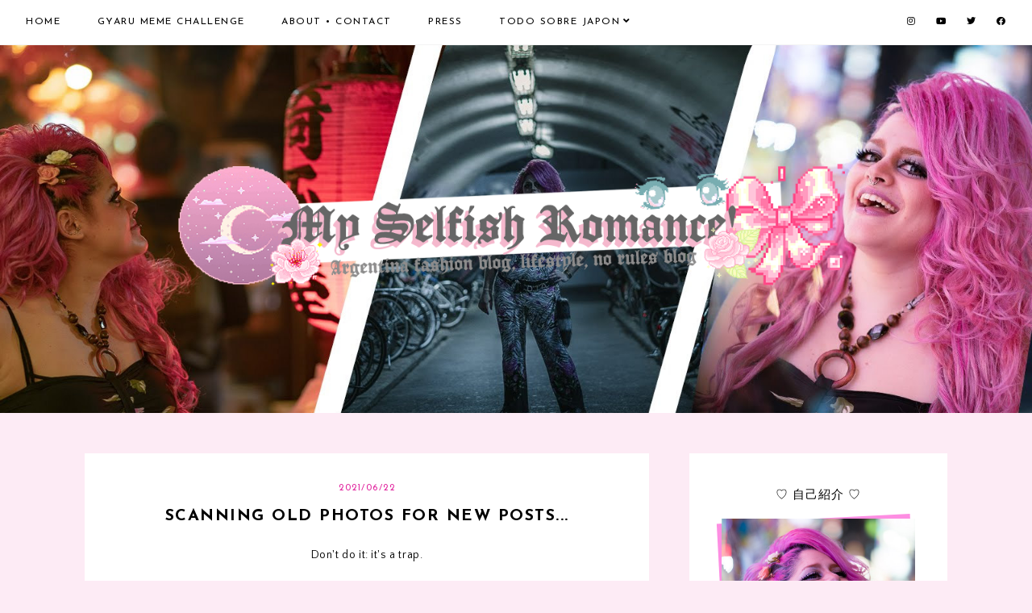

--- FILE ---
content_type: text/html; charset=UTF-8
request_url: https://www.selfishxromance.me/2023/06/scanning-old-photos-for-new-posts.html
body_size: 54306
content:
<!DOCTYPE html>
<html class='v2' dir='ltr' xmlns='http://www.w3.org/1999/xhtml' xmlns:b='http://www.google.com/2005/gml/b' xmlns:data='http://www.google.com/2005/gml/data' xmlns:expr='http://www.google.com/2005/gml/expr'>
<head>
<link href='https://www.blogger.com/static/v1/widgets/335934321-css_bundle_v2.css' rel='stylesheet' type='text/css'/>
<script src='https://ajax.googleapis.com/ajax/libs/jquery/1.12.2/jquery.min.js' type='text/javascript'></script>
<!-- GOOGLE FONTS -->
<link href='https://fonts.googleapis.com/css?family=Josefin+Sans:400,700|Playfair+Display:400,400italic,900,900italic|Sorts+Mill+Goudy:400,400italic|Quattrocento+Sans:400,400italic,700,700italic' rel='stylesheet' type='text/css'/>
<!-- GOOGLE FONTS -->
<link crossorigin='anonymous' href='https://use.fontawesome.com/releases/v5.8.2/css/all.css' integrity='sha384-oS3vJWv+0UjzBfQzYUhtDYW+Pj2yciDJxpsK1OYPAYjqT085Qq/1cq5FLXAZQ7Ay' rel='stylesheet'/>
<meta content='IE=EmulateIE7' http-equiv='X-UA-Compatible'/>
<meta content='width=device-width,initial-scale=1.0' name='viewport'/>
<meta content='width=device-width,initial-scale=1.0,minimum-scale=1.0,maximum-scale=1.0' name='viewport'/>
<meta content='text/html; charset=UTF-8' http-equiv='Content-Type'/>
<meta content='blogger' name='generator'/>
<link href='https://www.selfishxromance.me/favicon.ico' rel='icon' type='image/x-icon'/>
<link href='https://www.selfishxromance.me/2023/06/scanning-old-photos-for-new-posts.html' rel='canonical'/>
<link rel="alternate" type="application/atom+xml" title="&#9760; My Selfish Romance! &#9760; - Atom" href="https://www.selfishxromance.me/feeds/posts/default" />
<link rel="alternate" type="application/rss+xml" title="&#9760; My Selfish Romance! &#9760; - RSS" href="https://www.selfishxromance.me/feeds/posts/default?alt=rss" />
<link rel="service.post" type="application/atom+xml" title="&#9760; My Selfish Romance! &#9760; - Atom" href="https://www.blogger.com/feeds/2800272279405395255/posts/default" />

<link rel="alternate" type="application/atom+xml" title="&#9760; My Selfish Romance! &#9760; - Atom" href="https://www.selfishxromance.me/feeds/131347787402746051/comments/default" />
<!--Can't find substitution for tag [blog.ieCssRetrofitLinks]-->
<link href='https://blogger.googleusercontent.com/img/b/R29vZ2xl/AVvXsEitCGT2av0TX01VH1ltazSXk-vxGfK3m9yGo5Dq72pl4HC9DK0LwlEPi8IkCTymXyRC2X5OyyK03R8la5uUwIGK4iX44cl2a9Vt3ayKG_DrjSzIjaOUurvnIZ18mtfb1gZInaDiQ2CUrAkG/s16000/signature.png' rel='image_src'/>
<meta content='https://www.selfishxromance.me/2023/06/scanning-old-photos-for-new-posts.html' property='og:url'/>
<meta content='Scanning old photos for new posts...' property='og:title'/>
<meta content='Don&#39;t do it: it&#39;s a trap. Just don&#39;t go down memory lane... Getting to scan old photos made me think a lot about the time we take for grante...' property='og:description'/>
<meta content='https://blogger.googleusercontent.com/img/b/R29vZ2xl/AVvXsEitCGT2av0TX01VH1ltazSXk-vxGfK3m9yGo5Dq72pl4HC9DK0LwlEPi8IkCTymXyRC2X5OyyK03R8la5uUwIGK4iX44cl2a9Vt3ayKG_DrjSzIjaOUurvnIZ18mtfb1gZInaDiQ2CUrAkG/w1200-h630-p-k-no-nu/signature.png' property='og:image'/>
<title>Scanning old photos for new posts... | &#9760; My Selfish Romance! &#9760;</title>
<link href='https://cdnjs.cloudflare.com/ajax/libs/slick-carousel/1.6.0/slick.css' rel='stylesheet' type='text/css'/>
<link href='https://cdnjs.cloudflare.com/ajax/libs/slick-carousel/1.6.0/slick-theme.css' rel='stylesheet' type='text/css'/>
<script>//<![CDATA[
$(document).ready(function(){
$('.slide-posts').slick({
autoplay:true,
autoplaySpeed:3000,
fade:false,
dots:false,
arrows:true,
centerMode:true,
slidesToShow:1,
slidesToScroll:1,
variableWidth:false,
prevArrow: '<button type="button" class="slick-nav slick-prev"></button>',
nextArrow: '<button type="button" class="slick-nav slick-next"></button>',
centerPadding: '300px',
responsive: [{
breakpoint: 700,
settings: {
centerPadding: '0px',
}
},
{
breakpoint: 1100,
settings: {
centerPadding: '150px',
}
},]
});
});
//]]></script>
<script src='https://code.jquery.com/jquery-migrate-1.2.1.min.js' type='text/javascript'></script>
<script src='https://cdnjs.cloudflare.com/ajax/libs/slick-carousel/1.6.0/slick.min.js' type='text/javascript'></script>
<script>//<![CDATA[
function autoslide(e){document.write('<ul class="slide-posts">');for(var i=0;i<numposts;i++){var f=e.feed.entry[i];var g=f.title.$t;var j;if(i==e.feed.entry.length)break;for(var k=0;k<f.link.length;k++){if(f.link[k].rel=='replies'&&f.link[k].type=='text/html'){var l=f.link[k].title;var m=f.link[k].href}if(f.link[k].rel=='alternate'){j=f.link[k].href;break}}var n;try{n=f.media$thumbnail.url.replace(/\/s[0-9]+\-c/g,"/s"+h.ImageSize+"-c")}catch(error){s=f.content.$t;a=s.indexOf("<img");b=s.indexOf("src=\"",a);c=s.indexOf("\"",b+5);d=s.substr(b+5,c-b-5);if((a!=-1)&&(b!=-1)&&(c!=-1)&&(d!="")){n=d}else n='https://3.bp.blogspot.com/-542AOxuoSCw/VfiLKUxzniI/AAAAAAAACLc/QkQHLufdbAY/s1600/1.jpg'}var o=f.published.$t;var p=o.substring(0,4);var q=o.substring(5,7);var r=o.substring(8,10);var t=new Array();t[1]="January";t[2]="February";t[3]="March";t[4]="April";t[5]="May";t[6]="June";t[7]="July";t[8]="August";t[9]="September";t[10]="October";t[11]="November";t[12]="December";document.write('<li class="slide-post">');document.write('<div class="slide-thumb" style="background:url('+n+')"></div>');document.write('<a href="'+j+'" target ="_top"><div class="slide_info"><div class="slide__info"><div class="slide___info"><div class="slide____info"><div class="slide-title">'+g+'</div>');if(showpostdate==true){document.write('<div class="slide-date">'+r+' '+t[parseInt(q,10)]+', '+p+'</div>')}if("content"in f){var u=f.content.$t}else if("summary"in f){var u=f.summary.$t}else var u="";var v=/<\S[^>]*>/g;u=u.replace(v," ");if(showpostsummary==true){if(u.length<numchars){document.write('');document.write(u);document.write('')}else{document.write('<div class="slide-snippet">');u=u.substring(0,numchars);var w=u.lastIndexOf(" ");u=u.substring(0,w);document.write(u+'...');document.write('</div>')}}var x='';var y=0;document.write('');if(displaymore==true){if(y==1)x=x+'';x=x+'<div class="slide-button"><span>continue reading</span></div>';y=1}document.write(x);document.write('</div></div></div></div></a></li>')}document.write('</ul>')}
//]]></script>
<style id='page-skin-1' type='text/css'><!--
/*-----------------------------------------------
Name:     Inej (2.0)
Updated:  May 24, 2019
Designer: Eve
URL:      https://www.etsy.com/shop/FearneCreativeDesign
-----------------------------------------------*/
/* Variable definitions
=======================
<Group description="Widths" selector="body">
<Variable name="content.width" description="Content Width" type="length" default="0" min="0" max="1500px"/>
<Variable name="sidebar.width" description="Sidebar Width" type="length" default="0" min="0" max="500px"/>
<Variable name="footer.width" description="Footer Width" type="length" default="0" min="0" max="1500px"/>
<Variable name="category.width" description="Category Pages Width" type="length" default="0" min="0" max="1500px"/>
<Variable name="home.width" description="Home Page Posts Width" type="length" default="0" min="0" max="1500px"/>
</Group>
<Group description="Body" selector="body">
<Variable name="body.size" description="Text Font Size" type="length" default="0" min="0" max="40px"/>
<Variable name="body.color" description="Text Color" type="color" default="#000000"/>
<Variable name="body.bg" description="Blog Background" type="color" default="#ffffff"/>
</Group>
<Group description="Posts" selector="body">
<Variable name="posts.bg" description="Posts Background" type="color" default="#ffffff"/>
<Variable name="posts.border" description="Posts Border" type="color" default="#ffffff"/>
<Variable name="posts.border.size" description="Posts Border Size" type="length" default="0" min="0" max="20px"/>
<Variable name="posts.padding" description="Posts Padding" type="length" default="0" min="0" max="200px"/>
<Variable name="post.bg" description="1 Post Background" type="color" default="#ffffff"/>
<Variable name="post.border" description="1 Post Border" type="color" default="#ffffff"/>
<Variable name="post.border.size" description="1 Post Border Size" type="length" default="0" min="0" max="20px"/>
</Group>
<Group description="Sidebar" selector="body">
<Variable name="sidebar.bg" description="Sidebar Background" type="color" default="#ffffff"/>
<Variable name="sidebar.border" description="Sidebar Border" type="color" default="#ffffff"/>
<Variable name="sidebar.border.size" description="Sidebar Border Size" type="length" default="0" min="0" max="20px"/>
<Variable name="sidebar.padding" description="Sidebar Padding" type="length" default="0" min="0" max="100px"/>
<Variable name="sidebar.widgets.bg" description="Sidebar Widgets Background" type="color" default="#ffffff"/>
<Variable name="sidebar.widgets.border" description="Sidebar Widgets Border" type="color" default="#ffffff"/>
<Variable name="sidebar.widgets.border.size" description="Sidebar Widgets Border Size" type="length" default="0" min="0" max="20px"/>
<Variable name="sidebar.widgets.padding" description="Sidebar Widgets Padding" type="length" default="0" min="0" max="100px"/>
</Group>
<Group description="Footers" selector="body">
<Variable name="footer.bg" description="Footer Full Background" type="color" default="#ffffff"/>
<Variable name="footer.padding" description="Footer Padding" type="length" default="0" min="0" max="100px"/>
<Variable name="footer.widgets.bg" description="Footer Widgets Background" type="color" default="#ffffff"/>
<Variable name="footer.widgets.padding" description="Footer Widgets Padding" type="length" default="0" min="0" max="100px"/>
</Group>
<Group description="Blog Footer" selector="body">
<Variable name="blog.footer.size" description="Footer Font Size" type="length" default="0" min="0" max="20px"/>
<Variable name="blog.footer.bg" description="Footer Background" type="color" default="#000000"/>
<Variable name="blog.footer.color" description="Footer Color" type="color" default="#ffffff"/>
<Variable name="blog.footer.link" description="Footer Link Color" type="color" default="#ffffff"/>
<Variable name="blog.footer.link.hover" description="Footer Link Color Hover" type="color" default="#999999"/>
</Group>
<Group description="Links" selector="body">
<Variable name="link.color" description="Links Color" type="color" default="#96a0bc"/>
<Variable name="link.color.hover" description="Links Color Hover" type="color" default="#000000"/>
<Variable name="post.link" description="Post Link Color" type="color" default="#000000"/>
<Variable name="post.link.hover" description="Post Link Color Hover" type="color" default="#000000"/>
<Variable name="post.link.bg" description="Post Link Background" type="color" default="#E9EBF1"/>
<Variable name="post.link.bg.hover" description="Post Link Background Hover" type="color" default="#E9EBF1"/>
</Group>
<Group description="Selection and Scrollbar" selector="body">
<Variable name="selection.color" description="Selection Color" type="color" default="#ffffff"/>
<Variable name="selection.bg" description="Selection Background" type="color" default="#000000"/>
<Variable name="scrollbar.bg" description="Scrollbar Background" type="color" default="#ffffff"/>
<Variable name="scrollbar.thumb" description="Scrollbar Thumb Color" type="color" default="#000000"/>
<Variable name="scrollbar.thumb.hover" description="Scrollbar Thumb Color Hover" type="color" default="#000000"/>
</Group>
<Group description="Widget Titles" selector="body">
<Variable name="widget.title.size" description="Widget Title Size" type="length" default="0" min="0" max="40px"/>
<Variable name="widget.title.color" description="Widget Title Color" type="color" default="#000000"/>
<Variable name="widget.title.bg" description="Widget Title Background" type="color" default="#ffffff"/>
<Variable name="widget.title.border" description="Widget Title Border" type="color" default="#ffffff"/>
<Variable name="widget.title.border.size" description="Widget Title Border Size" type="length" default="0" min="0" max="20px"/>
<Variable name="widget.title.padding.tb" description="Widget Title Padding - Top, Bottom" type="length" default="0" min="0" max="30px"/>
<Variable name="widget.title.padding.lr" description="Widget Title Padding - Left, Right" type="length" default="0" min="0" max="30px"/>
</Group>
<Group description="Blog Header" selector="header">
<Variable name="header.img.width" description="Header Image Width" type="length" default="0" min="0" max="2000px"/>
<Variable name="header.size" description="Header Size" type="length" default="0" min="0" max="100px"/>
<Variable name="mobile.header.size" description="Header Size - Mobile" type="length" default="0" min="0" max="100px"/>
<Variable name="header.color" description="Header Color" type="color" default="#000000"/>
<Variable name="header.color.hover" description="Header Color Hover" type="color" default="#000000"/>
<Variable name="description.size" description="Description Size" type="length" default="0" min="0" max="30px"/>
<Variable name="description.color" description="Description Color" type="color" default="#000000"/>
</Group>
<Group description="Menu" selector="menu">
<Variable name="menu.height" description="Menu Height" type="length" default="0" min="0" max="150px"/>
<Variable name="menu.size" description="Menu Font Size" type="length" default="0" min="0" max="20px"/>
<Variable name="menu.color" description="Menu Color" type="color" default="#000000"/>
<Variable name="menu.color.hover" description="Menu Color Hover" type="color" default="#999999"/>
<Variable name="menu.bg" description="Menu Background" type="color" default="#f6f6f6"/>
<Variable name="menu.border.size" description="Menu Border Size" type="length" default="0" min="0" max="10px"/>
<Variable name="menu.border" description="Menu Border" type="color" default="#f6f6f6"/>
</Group>
<Group description="Sub Menu" selector="menu">
<Variable name="sub.menu.color" description="Menu Color" type="color" default="#000000"/>
<Variable name="sub.menu.color.hover" description="Menu Color Hover" type="color" default="#999999"/>
<Variable name="sub.menu.bg" description="Menu Background" type="color" default="#ffffff"/>
<Variable name="sub.menu.bg.hover" description="Menu Background Hover" type="color" default="#ffffff"/>
<Variable name="sub.menu.border.size" description="Menu Border Size" type="length" default="0" min="0" max="10px"/>
<Variable name="sub.menu.border" description="Menu Border" type="color" default="#f6f6f6"/>
<Variable name="sub.menu.border.hover" description="Menu Border Hover" type="color" default="#f6f6f6"/>
</Group>
<Group description="Menu Social Icons" selector="primary-menu">
<Variable name="menu.social.size" description="Social Icons Size" type="length" default="0" min="0" max="150px"/>
<Variable name="menu.social" description="Social Icons Color" type="color" default="#000000"/>
<Variable name="menu.social.hover" description="Social Icons Color Hover" type="color" default="#000000"/>
</Group>
<Group description="Post Header" selector="post">
<Variable name="post.title.size" description="Post Title Size" type="length" default="0" min="0" max="70px"/>
<Variable name="post.title.color" description="Post Title Color" type="color" default="#000000"/>
<Variable name="post.title.color.hover" description="Post Title Color Hover" type="color" default="#000000"/>
<Variable name="post.date.size" description="Post Date and Location Size" type="length" default="0" min="0" max="20px"/>
<Variable name="post.date.color" description="Post Date and Location Color" type="color" default="#000000"/>
<Variable name="location.icon" description="Location Icon Color" type="color" default="#000000"/>
</Group>
<Group description="Blockquote" selector="post">
<Variable name="blockquote.size" description="Blockquote Font Size" type="length" default="0" min="0" max="60px"/>
<Variable name="blockquote.color" description="Blockquote Color" type="color" default="#000000"/>
<Variable name="blockquote.bg" description="Blockquote Background" type="color" default="#f2f2f2"/>
<Variable name="blockquote.border" description="Blockquote Border" type="color" default="#f2f2f2"/>
<Variable name="blockquote.border.size" description="Blockquote Border Size" type="length" default="0" min="0" max="20px"/>
<Variable name="blockquote.padding.tb" description="Blockquote Padding - Top, Bottom" type="length" default="0" min="0" max="40px"/>
<Variable name="blockquote.padding.lr" description="Blockquote Padding - Left, Right" type="length" default="0" min="0" max="40px"/>
</Group>
<Group description="Post Footer" selector="post">
<Variable name="post.footer.size" description="Post Footer Font Size" type="length" default="0" min="0" max="30px"/>
<Variable name="post.footer.color" description="Post Footer Color" type="color" default="#999999"/>
<Variable name="tags.size" description="Posted In/Share Font Size" type="length" default="0" min="0" max="50px"/>
<Variable name="tags.color" description="Posted In/Share Color" type="color" default="#fed9d8"/>
<Variable name="post.footer.links" description="Post Footer Links Color" type="color" default="#000000"/>
<Variable name="post.footer.links.hover" description="Post Footer Links Color Hover" type="color" default="#c9b8af"/>
<Variable name="footer.link.border" description="Footer Links Border" type="color" default="#f5f2f4"/>
<Variable name="footer.link.border.hover" description="Footer Links Border Hover" type="color" default="#000000"/>
<Variable name="footer.link.border.size" description="Footer Links Border Size" type="length" default="0" min="0" max="10px"/>
<Variable name="post.footer.border" description="Post Footer Border" type="color" default="#f5f2f4"/>
<Variable name="post.footer.border.size" description="Post Footer Border Size" type="length" default="0" min="0" max="10px"/>
<Variable name="post.share.size" description="Share Icons Size" type="length" default="0" min="0" max="20px"/>
<Variable name="post.share.color" description="Share Icons Color" type="color" default="#000000"/>
<Variable name="post.share.color.hover" description="Share Icons Color Hover" type="color" default="#c9b8c3"/>
</Group>
<Group description="Continue Reading Button" selector="post">
<Variable name="jl.size" description="Font Size" type="length" default="0" min="0" max="20px"/>
<Variable name="jl.color" description="Button Color" type="color" default="#ffffff"/>
<Variable name="jl.color.hover" description="Button Color Hover" type="color" default="#eeeeee"/>
<Variable name="jl.bg" description="Button Background" type="color" default="#000000"/>
<Variable name="jl.bg.hover" description="Button Background Hover" type="color" default="#f2f2f2"/>
<Variable name="jl.border" description="Button Border" type="color" default="#f1f1f1"/>
<Variable name="jl.border.hover" description="Button Border Hover" type="color" default="#f1f1f1"/>
<Variable name="jl.border.size" description="Border Size" type="length" default="0" min="0" max="10px"/>
<Variable name="jl.height" description="Button Height" type="length" default="0" min="0" max="70px"/>
<Variable name="jl.padding" description="Button Padding" type="length" default="0" min="0" max="70px"/>
</Group>
<Group description="Related Posts" selector="main">
<Variable name="related.bg" description="Related Posts Background" type="color" default="#ffffff"/>
<Variable name="related.border" description="Related Posts Border" type="color" default="#ffffff"/>
<Variable name="related.border.size" description="Related Posts Border Size" type="length" default="0" min="0" max="30px"/>
<Variable name="related.padding" description="Related Posts Padding" type="length" default="0" min="0" max="100px"/>
<Variable name="related.thumb.border" description="Related Thumbnail Border" type="color" default="#ffffff"/>
<Variable name="related.thumb.border.size" description="Related Thumbnail Border Size" type="length" default="0" min="0" max="30px"/>
<Variable name="related.h2.color" description="Related Posts Heading Color" type="color" default="#000000"/>
<Variable name="related.h2.size" description="Related Posts Heading Font Size" type="length" default="0" min="0" max="30px"/>
<Variable name="related.title.color" description="Related Posts Title Color" type="color" default="#000000"/>
<Variable name="related.title.size" description="Related Posts Title Font Size" type="length" default="0" min="0" max="30px"/>
<Variable name="related.title.bg" description="Related Posts Title Background" type="color" default="#ffffff"/>
</Group>
<Group description="Post Comments" selector="main">
<Variable name="comments.h2.color" description="Comments Heading Color" type="color" default="#000000"/>
<Variable name="comments.h2.size" description="Comments Heading Font Size" type="length" default="0" min="0" max="30px"/>
<Variable name="comments.bg" description="Comments Background" type="color" default="#ffffff"/>
<Variable name="comments.padding" description="Comments Padding" type="length" default="0" min="0" max="100px"/>
<Variable name="comments.border" description="Comments Border" type="color" default="#f3f0eb"/>
<Variable name="comments.name.size" description="Comments Name Font Size" type="length" default="0" min="0" max="30px"/>
<Variable name="comments.links.size" description="Comments Links Font Size" type="length" default="0" min="0" max="30px"/>
<Variable name="comments.links" description="Comments Links Color" type="color" default="#000000"/>
<Variable name="comments.links.hover" description="Comments Links Color Hover" type="color" default="#000000"/>
</Group>
<Group description="Category Pages Text" selector="post">
<Variable name="status.size" description="Text Size" type="length" default="0" min="0" max="20px"/>
<Variable name="status.b.size" description="Label Size" type="length" default="0" min="0" max="20px"/>
<Variable name="status.color" description="Text Color" type="color" default="#000000"/>
<Variable name="status.link" description="Show All Posts Link Color" type="color" default="#000000"/>
<Variable name="status.link.hover" description="Show All Posts Link Color Hover" type="color" default="#000000"/>
<Variable name="status.link.border" description="Show All Posts Link Border" type="color" default="rgba(0, 0, 0, 0)"/>
<Variable name="status.link.border.hover" description="Show All Posts Link Border Hover" type="color" default="#000000"/>
<Variable name="status.link.border.size" description="Show All Posts Link Border Size" type="length" default="0" min="0" max="10px"/>
</Group>
<Group description="Category Pages Posts" selector="post">
<Variable name="label.title.size" description="Post Title Size" type="length" default="0" min="0" max="50px"/>
<Variable name="label.title.color" description="Post Title Color" type="color" default="#000000"/>
<Variable name="label.title.color.hover" description="Post Title Color Hover" type="color" default="#fda9a6"/>
</Group>
<Group description="Blog Pager" selector="body">
<Variable name="home.link.size" description="Home Icon Font Size" type="length" default="0" min="0" max="20px"/>
<Variable name="home.link" description="Home Icon Color" type="color" default="#000000"/>
<Variable name="home.link.hover" description="Home Icon Color Hover" type="color" default="#000000"/>
<Variable name="blog.pager.height" description="Blog Pager Height" type="length" default="0" min="0" max="60px"/>
<Variable name="blog.pager.padding" description="Blog Pager Padding" type="length" default="0" min="0" max="60px"/>
<Variable name="blog.pager.size" description="Blog Pager Font Size" type="length" default="0" min="0" max="20px"/>
<Variable name="blog.pager.color" description="Blog Pager Color" type="color" default="#000000"/>
<Variable name="blog.pager.color.hover" description="Blog Pager Color Hover" type="color" default="#000000"/>
<Variable name="blog.pager.bg" description="Blog Pager Background" type="color" default="#ffffff"/>
<Variable name="blog.pager.bg.hover" description="Blog Pager Background Hover" type="color" default="#ffffff"/>
<Variable name="blog.pager.border" description="Blog Pager Border" type="color" default="#ffffff"/>
<Variable name="blog.pager.border.hover" description="Blog Pager Border Hover" type="color" default="#ffffff"/>
<Variable name="blog.pager.border.size" description="Blog Pager Border Size" type="length" default="0" min="0" max="20px"/>
</Group>
<Group description="Author Profile - Sidebar" selector="sidebar">
<Variable name="profile.img.bg" description="Image Background" type="color" default="#fd8ee2"/>
</Group>
<Group description="Social Icons - Sidebar" selector="sidebar">
<Variable name="sidebar.social.size" description="Social Icons Size" type="length" default="0" min="0" max="20px"/>
<Variable name="sidebar.social.color" description="Social Icons Color" type="color" default="#000000"/>
<Variable name="sidebar.social.color.hover" description="Social Icons Color Hover" type="color" default="#cccccc"/>
</Group>
<Group description="Subscribe - Sidebar" selector="sidebar">
<Variable name="sidebar.sub.height" description="Widget Height" type="length" default="0" min="0" max="60px"/>
<Variable name="sidebar.sub.field.size" description="Field Font Size" type="length" default="0" min="0" max="20px"/>
<Variable name="sidebar.sub.field.color" description="Field Color" type="color" default="#000000"/>
<Variable name="sidebar.sub.field.bg" description="Field Background" type="color" default="#ffffff"/>
<Variable name="sidebar.sub.field.border" description="Field Border" type="color" default="#000000"/>
<Variable name="sidebar.sub.field.border.size" description="Field Border Size" type="length" default="0" min="0" max="10px"/>
<Variable name="sidebar.sub.submit.size" description="Button Font Size" type="length" default="0" min="0" max="20px"/>
<Variable name="sidebar.sub.submit.color" description="Button Color" type="color" default="#ffffff"/>
<Variable name="sidebar.sub.submit.color.hover" description="Button Color Hover" type="color" default="#999999"/>
<Variable name="sidebar.sub.submit.bg" description="Button Background" type="color" default="#000000"/>
<Variable name="sidebar.sub.submit.bg.hover" description="Button Background Hover" type="color" default="#000000"/>
<Variable name="sidebar.sub.submit.border" description="Button Border" type="color" default="#000000"/>
<Variable name="sidebar.sub.submit.border.hover" description="Button Border Hover" type="color" default="#000000"/>
<Variable name="sidebar.sub.submit.border.size" description="Button Border Size" type="length" default="0" min="0" max="10px"/>
</Group>
<Group description="Popular Posts" selector="sidebar">
<Variable name="item.title.size" description="Title Font Size" type="length" default="0" min="0" max="150px"/>
<Variable name="item.title.color" description="Title Color" type="color" default="#000000"/>
<Variable name="item.title.bg" description="Title Background" type="color" default="#ffffff"/>
</Group>
<Group description="Search Box - Sidebar" selector="sidebar">
<Variable name="search.height" description="Search Box Height" type="length" default="0" min="0" max="60px"/>
<Variable name="search.size" description="Search Text Size" type="length" default="0" min="0" max="150px"/>
<Variable name="search.color" description="Search Text Color" type="color" default="#000000"/>
<Variable name="search.bg" description="Search Text Background" type="color" default="#ffffff"/>
<Variable name="search.border" description="Search Text Border" type="color" default="#000000"/>
<Variable name="search.border.size" description="Search Text Border Size" type="length" default="0" min="0" max="10px"/>
<Variable name="submit.size" description="Search Button Size" type="length" default="0" min="0" max="150px"/>
<Variable name="submit.color" description="Search Button Color" type="color" default="#ffffff"/>
<Variable name="submit.color.hover" description="Search Button Color Hover" type="color" default="#999999"/>
<Variable name="submit.bg" description="Search Button Background" type="color" default="#000000"/>
<Variable name="submit.bg.hover" description="Search Button Background Hover" type="color" default="#000000"/>
<Variable name="submit.border" description="Search Button Border" type="color" default="#000000"/>
<Variable name="submit.border.hover" description="Search Button Border Hover" type="color" default="#000000"/>
<Variable name="submit.border.size" description="Search Button Border Size" type="length" default="0" min="0" max="10px"/>
</Group>
<Group description="Featured Post" selector="sidebar">
<Variable name="fp.size" description="Title Font Size" type="length" default="0" min="0" max="50px"/>
<Variable name="fp.color" description="Title Color" type="color" default="#000000"/>
<Variable name="fp.color.hover" description="Title Color Hover" type="color" default="#b7dce4"/>
<Variable name="fp.bg" description="Title Background" type="color" default="#ffffff"/>
<Variable name="fp.heart.color" description="Heart Color" type="color" default="#e01d9b"/>
</Group>
<Group description="Archive" selector="sidebar">
<Variable name="archive.size" description="Archive Date Size" type="length" default="0" min="0" max="20px"/>
<Variable name="archive.title.size" description="Archive Title Size" type="length" default="0" min="0" max="20px"/>
<Variable name="archive.color" description="Archive Link Color" type="color" default="#000000"/>
<Variable name="archive.color.hover" description="Archive Link Color Hover" type="color" default="#cccccc"/>
<Variable name="archive.arrow.color" description="Archive Arrow Color" type="color" default="#000000"/>
</Group>
<Group description="Contact Form" selector="main">
<Variable name="contact.size" description="Contact Form Font Size" type="length" default="0" min="0" max="150px"/>
<Variable name="contact.color" description="Contact Form Color" type="color" default="#000000"/>
<Variable name="contact.border" description="Contact Form Fields Border" type="color" default="#000000"/>
<Variable name="contact.background" description="Contact Form Fields Background" type="color" default="#ffffff"/>
<Variable name="contact.send.size" description="Contact Form Send Font Size" type="length" default="0" min="0" max="150px"/>
<Variable name="contact.send.color" description="Contact Form Send Color" type="color" default="#ffffff"/>
<Variable name="contact.send.color.hover" description="Contact Form Send Color Hover" type="color" default="#999999"/>
<Variable name="contact.send.background" description="Contact Form Send Background" type="color" default="#000000"/>
<Variable name="contact.send.background.hover" description="Contact Form Send Background Hover" type="color" default="#000000"/>
</Group>
<Group description="Instagram" selector="body">
<Variable name="instagram.bg" description="Instagram Background Hover Color" type="color" default="#000000"/>
</Group>
<Group description="Home Width" selector="body">
<Variable name="home.small.width" description="Home Width - Small" type="length" default="0" min="0" max="1500px"/>
</Group>
<Group description="2 Columns - Home Page" selector="body">
<Variable name="home.col2.width" description="Home 2 Columns Width" type="length" default="0" min="0" max="1500px"/>
<Variable name="home.col2.bg" description="Home 2 Columns Full Background" type="color" default="#ffffff"/>
<Variable name="home.col2.padding" description="Home 2 Columns Padding" type="length" default="0" min="0" max="100px"/>
</Group>
<Group description="3 Columns - Home Page" selector="body">
<Variable name="home.col3.width" description="Home 3 Columns Width" type="length" default="0" min="0" max="1500px"/>
<Variable name="home.col3.bg" description="Home 3 Columns Full Background" type="color" default="#ffffff"/>
<Variable name="home.col3.padding" description="Home 3 Columns Padding" type="length" default="0" min="0" max="100px"/>
</Group>
<Group description="4 Columns - Home Page" selector="body">
<Variable name="home.col4.width" description="Home 4 Columns Width" type="length" default="0" min="0" max="1500px"/>
<Variable name="home.col4.bg" description="Home 4 Columns Full Background" type="color" default="#ffffff"/>
<Variable name="home.col4.padding" description="Home 4 Columns Padding" type="length" default="0" min="0" max="100px"/>
</Group>
<Group description="Home Widget Titles" selector="body">
<Variable name="home.widget.title.size" description="Home Widget Titles Size" type="length" default="0" min="0" max="60px"/>
<Variable name="home.widget.title.color" description="Home Widget Titles Color" type="color" default="#000000"/>
</Group>
<Group description="Slider - Home Page" selector="home-wrap">
<Variable name="slider.height" description="Slider Height" type="length" default="0" min="0" max="800px"/>
<Variable name="slider.bg" description="Slider Info Background" type="color" default="#ffffff"/>
<Variable name="slider.title.color" description="Slider Title Color" type="color" default="#ffffff"/>
<Variable name="slider.title.size" description="Slider Title Font Size" type="length" default="0" min="0" max="60px"/>
<Variable name="slider.date.color" description="Slider Date Color" type="color" default="#ffffff"/>
<Variable name="slider.date.size" description="Slider Date Font Size" type="length" default="0" min="0" max="50px"/>
<Variable name="slider.snippet.color" description="Slider Snippet Color" type="color" default="#ffffff"/>
<Variable name="slider.snippet.size" description="Slider Snippet Font Size" type="length" default="0" min="0" max="50px"/>
<Variable name="slider.button.color" description="Slider Button Color" type="color" default="#ffffff"/>
<Variable name="slider.button.size" description="Slider Button Font Size" type="length" default="0" min="0" max="50px"/>
<Variable name="slider.button.color.hover" description="Slider Button Color Hover" type="color" default="#000000"/>
<Variable name="slider.button.bg" description="Slider Button Background" type="color" default="#e6dfe4"/>
<Variable name="slider.button.bg.hover" description="Slider Button Background Hover" type="color" default="#e6dfe4"/>
<Variable name="slider.nav.color" description="Slider Nav Color" type="color" default="#000000"/>
</Group>
<Group description="Author Profile - Home Page" selector="home-wrap">
<Variable name="author.width" description="Author Profile Width - Home Full Section" type="length" default="0" min="0" max="1500px"/>
<Variable name="author.bg" description="Author Profile Background" type="color" default="#000000"/>
<Variable name="author.padding.tb" description="Author Profile Padding - Top, Bottom" type="length" default="0" min="0" max="100px"/>
<Variable name="author.padding.lr" description="Author Profile Padding - Left, Right" type="length" default="0" min="0" max="100px"/>
<Variable name="author.img.border" description="Author Image Border" type="color" default="#ffffff"/>
<Variable name="author.img.border.size" description="Author Image Border Size" type="length" default="0" min="0" max="100px"/>
<Variable name="author.info.bg" description="Author Info Background" type="color" default="#ffffff"/>
<Variable name="author.info.bg2" description="Author Info Background 2" type="color" default="#000000"/>
<Variable name="author.title.color" description="Author Title Color" type="color" default="#ffffff"/>
<Variable name="author.title.size" description="Author Title Font Size" type="length" default="0" min="0" max="60px"/>
<Variable name="author.caption.color" description="Author Caption Color" type="color" default="#ffffff"/>
<Variable name="author.caption.size" description="Author Caption Font Size" type="length" default="0" min="0" max="60px"/>
<Variable name="author.button.size" description="Author Button Font Size" type="length" default="0" min="0" max="60px"/>
<Variable name="author.button.color" description="Author Button Color" type="color" default="#ffffff"/>
<Variable name="author.button.color.hover" description="Author Button Color Hover" type="color" default="#a5d3ce"/>
<Variable name="author.button.border" description="Author Button Border" type="color" default="#ffffff"/>
<Variable name="author.button.border.size" description="Author Button Border Size" type="length" default="0" min="0" max="30px"/>
</Group>
<Group description="Category Boxes - Home Page" selector="home-wrap">
<Variable name="cat.info.bg" description="Category Info Background" type="color" default="#ffffff"/>
<Variable name="cat.num.color" description="Category Number Color" type="color" default="#f5afdc"/>
<Variable name="cat.title.color" description="Category Title Color" type="color" default="#000000"/>
<Variable name="cat.title.color.hover" description="Category Title Color Hover" type="color" default="#e49ccb"/>
<Variable name="cat.title.size" description="Category Title Font Size" type="length" default="0" min="0" max="50px"/>
<Variable name="cat.caption.color" description="Category Caption Color" type="color" default="#000000"/>
<Variable name="cat.caption.color.hover" description="Category Caption Color Hover" type="color" default="#b7dce4"/>
<Variable name="cat.caption.size" description="Category Caption Font Size" type="length" default="0" min="0" max="20px"/>
</Group>
*/
/*-----------------------------------------------
CSS Reset
----------------------------------------------- */
html, body, div, span, applet, object, iframe, h1, h2, h3, h4, h5, h6, p, blockquote, pre, a, abbr, acronym, address, big, cite, code, del, dfn, em, img, ins, kbd, q, s, samp, small, strike, strong, sub, sup, tt, var, b, u, i, center, dl, dt, dd, ol, ul, li, fieldset, form, label, legend, table, caption, tbody, tfoot, thead, tr, th, td, article, aside, canvas, details, embed, figure, figcaption, footer, header, hgroup, menu, nav, output, ruby, section, summary, time, mark, audio, video, .section, .widget{margin:0;padding:0; border:0;vertical-align:baseline;}
table{border-collapse:collapse;border-spacing:0;}
input,textarea{outline:0;-webkit-appearance:none;-webkit-border-radius:0;}
.section,.widget{padding:0;margin:0;}
.menu-wrap h2,.blog-feeds,.post-feeds,.status-msg-hidden,.item-snippet,#Attribution1,#Navbar1,.widget-item-control{display:none!important;}
/*-----------------------------------------------
1. Content
-----------------------------------------------*/
body {
color: #000000;
background: #fdebf5;
font-family: 'Quattrocento Sans', sans-serif;
font-weight: 400;
font-size: 14px;
letter-spacing: 0.6px;
}
.post-body,
.widget-content,
.summary {
line-height: 1.8;
text-align: justify;
position: relative;
}
a:link,
a:visited {
color: #e01d9b;
text-decoration: none;
-webkit-transition: all 0.5s ease;
-moz-transition: all 0.5s ease;
-ms-transition: all 0.5s ease;
-o-transition: all 0.5s ease;
transition: all 0.5s ease;
}
a:hover {
color: #000000;
text-decoration: none;
}
.post-body a,
.post-body a:visited {
color: #000000;
background-image: linear-gradient(to bottom, transparent 0, #e01d9b 0) !important;
background-position: 0 .7em !important;
background-repeat: no-repeat;
}
.post-body a:hover {
color: #000000;
background-image: linear-gradient(to bottom, transparent 0, #e01d9b 0) !important;
background-position: 0px !important;
}
.post-body a.img-link,
.post-body a.img-link:visited,
.post-body a.img-link:hover,
.separator a,
.separator a:visited,
.separator a:hover {
border: 0 !important;
padding: 0 !important;
background: transparent !important;
background-position: 0 !important;
}
.post-body img,
.post-body a img,
.post-thumb img,
.post-thumb a img {
width: 111.4%;
height: auto;
margin: 0 0 0 -5.7%;
}
.separator a {
margin-left: 0 !important;
margin-right: 0 !important;
}
.sidebar-wrap img,
.footer-wrap img {
max-width: 100%;
height: auto;
}
.widget .post-body ol {
padding: 0 2.5em;
margin: .5em 0;
line-height: 1.6;
}
::-moz-selection {
color: #ffffff;
background: #000000;
}
::selection {
color: #ffffff;
background: #000000;
}
::-webkit-scrollbar {
width: 10px;
}
::-webkit-scrollbar-track {
background: #ffffff;
}
::-webkit-scrollbar-thumb,
::-webkit-scrollbar-thumb:window-inactive {
background: #f9f9f9;
}
::-webkit-scrollbar-thumb:hover {
background: #f9f9f9;
}
.video_outer_wrap {
width: 100%;
max-width: 100%;
margin: 0 auto;
}
.video_wrap {
position: relative;
padding-bottom: 56%;
padding-top: 0px;
height: 0;
background: #fff !important;
}
.video_wrap iframe,
.video_wrap object,
.video_wrap embed {
position: absolute;
top: 0;
width: 100%;
height: 100%;
}
#blog-pager {
font-family: 'Josefin Sans', sans-serif;
font-weight: 400;
font-size: 11px;
text-transform: uppercase;
letter-spacing: 2px;
margin: 0 0 50px !important;
}
#blog-pager a,
#blog-pager a:visited {
color: #ffffff;
background: #000000;
border: 0px solid rgba(0, 0, 0, 0);
padding: 2px 35px 0;
line-height: 50px;
display: inline-block;
}
#blog-pager a:hover {
color: #000000;
background: #fd8ee2;
border: 0px solid rgba(0, 0, 0, 0);
}
#blog-pager a.home-link,
#blog-pager a.home-link:visited {
color: #000000 !important;
font-size: 11px;
background: none !important;
border: 0 !important;
padding: 0 !important;
}
#blog-pager a.home-link:hover {
color: #000000 !important;
}
/*-----------------------------------------------
2. Blog Widths
----------------------------------------------- */
.content-wrapper {
width: 1070px;
margin: 0 auto;
}
.content-wrapper.home {
width: 1070px;
margin: 0 auto;
}
.content-wrapper.category {
width: 1070px;
margin: 0 auto;
}
.main-wrap {
width: calc(1070px - 320px - 50px);
margin: 0;
padding: 0;
}
.sidebar-wrap {
width: 320px;
margin: 0 0 40px;
padding: 0;
}
@media screen and (max-width: 1120px) {
.content-wrapper {
width: 90%;
}
}
@media screen and (max-width: 1120px) {
.content-wrapper.home {
width: 90%;
}
}
@media screen and (max-width: 1120px) {
.content-wrapper.category {
width: 90%;
}
}
/*-----------------------------------------------
2.1 Right Sidebar
----------------------------------------------- */
body.right-sidebar .main-wrap {
float: left;
}
body.right-sidebar .sidebar-wrap {
float: right;
}
@media screen and (max-width: 750px) {
body.right-sidebar .main-wrap {
width: 100%;
float: none;
}
body.right-sidebar .sidebar-wrap {
width: 320px;
float: none;
margin: 0 auto 40px;
}
}
@media screen and (min-width: 751px) and (max-width: 1120px) {
.content-wrapper {
width: 90%;
}
body.right-sidebar .main-wrap {
width: 65%;
}
body.right-sidebar .sidebar-wrap {
width: 30%;
}
}
/*-----------------------------------------------
2.2 Left Sidebar
----------------------------------------------- */
body.left-sidebar .main-wrap {
float: right;
}
body.left-sidebar .sidebar-wrap {
float: left;
}
@media screen and (max-width: 750px) {
body.left-sidebar .main-wrap {
width: 100%;
float: none;
}
body.left-sidebar .sidebar-wrap {
width: 320px;
float: none;
margin: 0 auto 40px;
}
}
@media screen and (min-width: 751px) and (max-width: 1120px) {
.content-wrapper {
width: 90%;
}
body.left-sidebar .main-wrap {
width: 65%;
}
body.left-sidebar .sidebar-wrap {
width: 30%;
}
}
/*-----------------------------------------------
2.3 No Sidebar
----------------------------------------------- */
body.no-sidebar .main-wrap {
width: 1070px;
padding: 0;
margin: 0;
}
body.no-sidebar .sidebar-wrap {
width: 0;
display: none !important;
}
@media screen and (max-width: 750px) {
.content-wrapper {
width: 90%;
}
body.no-sidebar .main-wrap {
width: 100%;
}
body.no-sidebar .sidebar-wrap {
width: 0;
}
}
@media screen and (min-width: 751px) and (max-width: 1120px) {
.content-wrapper {
width: 90%;
}
body.no-sidebar .main-wrap {
width: 100%;
}
body.no-sidebar .sidebar-wrap {
width: 0;
}
}
/*-----------------------------------------------
2.4 Posts
----------------------------------------------- */
.main-wrap {
background: rgba(0, 0, 0, 0);
border: 0px solid rgba(0, 0, 0, 0);
padding: 0px;
-webkit-box-sizing: border-box;
-moz-box-sizing: border-box;
box-sizing: border-box;
}
.post {
background: #ffffff;
border: 0px solid rgba(0, 0, 0, 0);
padding: 5%;
-webkit-box-sizing: border-box;
-moz-box-sizing: border-box;
box-sizing: border-box;
}
/*-----------------------------------------------
2.5 Sidebar
----------------------------------------------- */
.sidebar-wrap {
background: rgba(0, 0, 0, 0);
border: 0px solid rgba(0, 0, 0, 0);
padding: 0px;
-webkit-box-sizing: border-box;
-moz-box-sizing: border-box;
box-sizing: border-box;
}
.sidebar-wrap .widget {
margin: 0 0 40px !important;
background: #ffffff;
border: 0px solid rgba(0, 0, 0, 0);
padding: 40px 40px;
-webkit-box-sizing: border-box;
-moz-box-sizing: border-box;
box-sizing: border-box;
}
.sidebar-wrap .widget:last-child {
margin: 0 !important;
}
@media screen and (max-width: 370px) {
.sidebar-wrap {
width: 100% !important;
float: none;
}
}
/*-----------------------------------------------
2.6 Footers
----------------------------------------------- */
.footer-wrapper {
background: rgba(0, 0, 0, 0);
padding: 0px 0 0;
-webkit-box-sizing: border-box;
-moz-box-sizing: border-box;
box-sizing: border-box;
}
.footer-wrap {
width: 1070px;
margin: 0 auto;
}
@media screen and (max-width: 1120px) {
.footer-wrap {
width: 90%;
}
}
.footer-wrap .widget,
.footer-wrap .widget:last-child {
margin: 0 0 50px !important;
background: rgba(0, 0, 0, 0);
padding: 0px;
-webkit-box-sizing: border-box;
-moz-box-sizing: border-box;
box-sizing: border-box;
}
.footer-long .widget {
margin: 0 0 50px;
}
.footer-long .widget:last-child {
margin: 0 !important;
}
.footer2 {
width: 48.5%;
float: left;
}
.footer3 {
width: 48.5%;
float: right;
}
.footer5,
.footer6,
.footer7 {
width: 31.33%;
float: left;
}
.footer6 {
margin: 0 3%;
}
@media screen and (max-width: 600px) {
.footer2,
.footer3,
.footer5,
.footer6,
.footer7 {
width: 100%;
float: none;
margin: 0;
}
}
/*-----------------------------------------------
2.7 Widget Titles
----------------------------------------------- */
.sidebar-wrap h2,
.footer-wrap h2,
.footer-long h2 {
font-family: 'Playfair Display', serif;
font-weight: 400;
font-size: 15px;
color: #000000;
background: rgba(0, 0, 0, 0);
border: 0px solid rgba(0, 0, 0, 0);
padding: 0px 0px;
text-align: center;
letter-spacing: 1px;
margin: 0 0 20px;
-webkit-box-sizing: border-box;
-moz-box-sizing: border-box;
box-sizing: border-box;
}
/*-----------------------------------------------
2.8 Blog Footer
----------------------------------------------- */
.blog-footer {
font-family: 'Josefin Sans', sans-serif;
font-weight: 400;
font-size: 12px;
color: #000000;
background: #ffffff;
text-transform: uppercase;
letter-spacing: 1.5px;
padding: 20px;
-webkit-box-sizing: border-box;
-moz-box-sizing: border-box;
box-sizing: border-box;
}
.blog-footer a,
.blog-footer a:visited {
color: #000000;
}
.blog-footer a:hover {
color: #000000;
}
.blog-footer .footer-col1 {
float: left;
}
.blog-footer .footer-col2 {
float: right;
}
@media screen and (max-width: 500px) {
.blog-footer {
text-align: center;
}
.blog-footer .footer-col1,
.blog-footer .footer-col2 {
display: inline-block;
vertical-align: middle;
float: none;
}
}
/*-----------------------------------------------
3. Blog Header
-----------------------------------------------*/
.header {
margin: 55px auto 50px;
padding: 130px 0;
text-align: center;
}
.header-wrap .header {
position: relative;
width: 100%;
background-image: url(https://blogger.googleusercontent.com/img/b/R29vZ2xl/AVvXsEhb4_tHm7UFIZHf_v7cIBueIf4kqfaLGgzc0l9NLLoiTNQj_FR3nu8VRXFx7FGYRTxSluFIW9bvioUsGypvfKlwBagNte2Veq0wUba4qeIWculk8weKeVJfs6ySjMfh7crnkOBF_LNNxpE/s1600/icm_fullxfull.248678387_q36va3yzqyo4w4g4ogcs.jpg)!important;
background-position: 50% 0px;
background-size: cover;
}
#header-inner a {
display: inline !important;
}
.header img {
max-width: 980px;
height: auto;
display: inline !important;
margin: 0 auto;
}
@media screen and (max-width: 1030px) {
.header img {
max-width: 90%;
}
}
.Header h1 {
font-family: 'Josefin Sans', sans-serif;
font-weight: 400;
font-size: 45px;
color: #000000;
text-align: center;
text-transform: uppercase;
letter-spacing: 3px;
line-height: normal;
margin: 0;
}
.Header h1 a,
.Header h1 a:visited {
color: #000000;
}
.Header h1 a:hover {
color: #000000;
}
.Header .description {
font-family: 'Josefin Sans', sans-serif;
font-weight: 400;
font-size: 11px;
color: #e01d9b;
text-align: center;
letter-spacing: 1.5px;
text-transform: uppercase;
margin: 5px 0 0;
padding: 0;
}
@media screen and (max-width: 800px) {
.Header h1 {
font-size: 35px;
}
}
/*-----------------------------------------------
4. Blog Menu
----------------------------------------------- */
.menu-wrap {
font-family: 'Josefin Sans', sans-serif;
font-weight: 400;
font-size: 12px;
text-transform: uppercase;
letter-spacing: 1.5px;
width: 100%;
height: 55px;
z-index: 7;
word-break: break-word !important;
-webkit-font-smoothing: subpixel-antialiased;
top: 0;
left: 0;
position: fixed;
text-align: center;
background: #ffffff;
border-bottom: 1px solid #f4f4f4;
}
.menu-wrap a,
.menu-wrap a:visited {
color: #000000;
font-weight: 400 !important;
}
.menu-wrap a:hover {
color: #e01d9b;
}
.menu-wrap .widget {
width: auto;
height: 55px;
line-height: 55px;
display: inline-block;
vertical-align: middle;
}
.menu-wrap li,
.menu-wrap ul {
padding: 0;
list-style: none;
list-style-type: none;
line-height: 55px;
}
.menu-wrap li {
display: inline-block;
position: relative;
margin: 0 40px 0 0;
}
.menu-wrap .socials {
height: 55px;
line-height: 55px;
font-size: 11px;
}
.menu-wrap .socials a,
.menu-wrap .socials a:visited {
color: #000000;
margin: 0 0 0 20px;
}
.menu-wrap .socials a:hover {
color: #e01d9b;
}
.menu-wrap .level-two {
display: none;
position: absolute;
width: 180px;
text-align: center;
left: 50%;
margin: 0 0 0 -90px;
z-index: 7;
}
.menu-wrap .level-three {
display: none;
top: -15px;
left: 180px;
position: absolute;
width: 180px;
text-align: center;
z-index: 7;
}
.menu-wrap .level-two,
.menu-wrap .level-three {
background: #ffffff;
border: 0px solid rgba(0, 0, 0, 0);
padding: 15px 0;
}
.menu-wrap li.parent:hover .level-two,
.menu-wrap .child-item.sharewidth:hover .level-three {
display: block;
}
.menu-wrap .level-two li,
.menu-wrap .level-three li {
display: block;
margin: 0;
line-height: normal;
}
.menu-wrap .level-two li a,
.menu-wrap .level-three li a,
.menu-wrap .level-two li a:visited,
.menu-wrap .level-three li a:visited {
color: #000000;
display: block;
padding: 10px 15px;
}
.menu-wrap .level-two li a:hover,
.menu-wrap .level-three li a:hover {
color: #e01d9b;
background: #ffffff;
}
@media screen and (min-width: 1025px) {
.menu-toggle {
display: none;
}
#navigation-wrap {
max-width: 95%;
margin: 0 auto;
visibility: hidden;
}
.menu-wrap .menu {
float: left;
display: block !important;
}
.menu-wrap .social {
float: right !important;
display: block !important;
}
.menu-wrap .fas.fa-fw.fa-angle-down,
.menu-wrap .level-three a:after {
display: none;
}
.menu-wrap li.child-item.sharewidth a:after {
content: "\f105";
font-family: "Font Awesome 5 Free" !important;
font-weight: 900;
margin: 0 0 0 4px;
line-height: 0;
font-style: normal;
}
.menu-wrap li > a:after {
content: '\f107';
font-family: "Font Awesome 5 Free" !important;
font-weight: 900;
margin: 0 0 0 4px;
line-height: 0;
font-style: normal;
}
.menu-wrap li > a:only-child:after {
content: '';
margin: 0;
display: none;
}
}
@media screen and (max-width: 1024px) {
.header {
margin: 0 auto 50px;
}
.menu-wrap .social {
top: 0;
right: 5%;
position: absolute;
height: 55px;
}
.menu-wrap .socials a,
.menu-wrap .socials a:visited {
margin: 0 0 0 20px !important;
}
.menu-toggle {
left: 5%;
display: block;
position: relative;
overflow: hidden;
margin: 0;
padding: 0;
width: 17px;
height: 55px;
font-size: 0;
text-indent: -9999px;
appearance: none;
box-shadow: none;
border-radius: none;
border: none;
cursor: pointer;
transition: background 0.3s;
}
.menu-toggle:focus {
outline: none;
}
.menu-toggle span {
display: block;
position: absolute;
top: auto;
left: 0;
right: 0;
height: 1px;
background: #000000;
}
.menu-toggle span::before,
.menu-toggle span::after {
position: absolute;
display: block;
left: 0;
width: 100%;
height: 1px;
content: "";
}
.menu-toggle span::before,
.menu-toggle span::after {
background: #000000;
}
.menu-toggle span::before {
top: -6px;
}
.menu-toggle span::after {
bottom: -6px;
}
.menu-togglle {
background: transparent;
}
.menu-togglle span {
transition: background 0s 0.3s;
}
.menu-togglle span::before,
.menu-togglle span::after {
transition-duration: 0.3s, 0.3s;
transition-delay: 0.3s, 0s;
}
.menu-togglle span::before {
transition-property: top, transform;
}
.menu-togglle span::after {
transition-property: bottom, transform;
}
.menu-togglle.open {
background: transparent;
}
.menu-togglle.open span {
background: transparent;
}
.menu-togglle.open span::before {
top: 0;
transform: rotate(45deg);
}
.menu-togglle.open span::after {
bottom: 0;
transform: rotate(-45deg);
}
.menu-togglle.open span::before,
.menu-togglle.open span::after {
transition-delay: 0s, 0.3s;
}
.menu-wrap .menu {
font-size: 12px;
display: none;
width: 90%;
margin: 0 auto;
padding: 0 0 15px;
text-align: left;
}
.menu-wrap {
height: auto;
width: 100%;
position: relative;
}
.menu-wrap li,
.menu-wrap .widget {
display: block;
height: auto;
line-height: 35px;
margin: 0;
}
.menu-wrap .level-two {
width: 100%;
left: 0;
position: relative;
margin: 0 auto;
text-align: left;
}
.menu-wrap .level-three {
width: calc(100% - 30px);
left: 0;
position: relative;
margin: 0 15px 15px;
text-align: left;
}
.menu-wrap .Label .level-two {
max-height: none;
overflow-y: visible;
}
.menu-wrap .level-two li,
.menu-wrap .level-three li {
line-height: 35px;
}
.menu-wrap .level-two li a,
.menu-wrap .level-three li a,
.menu-wrap .level-two li a:visited,
.menu-wrap .level-three li a:visited {
padding: 0 15px;
}
.menu-wrap li.parent:hover .level-two,
.menu-wrap .child-item.sharewidth:hover .level-three {
display: none;
}
.menu-wrap .fas.fa-fw.fa-angle-down {
position: absolute;
top: 0;
right: 0;
width: 50px;
display: block;
height: 35px;
line-height: 35px;
z-index: 5;
text-align: right;
cursor: pointer;
color: #000000;
}
.menu-wrap .level-two .fas.fa-fw.fa-angle-down {
color: #000000;
text-align: center;
}
.menu-wrap .level-three a:after {
display: none;
}
}
/*-----------------------------------------------
5. Blog Posts
-----------------------------------------------*/
.post-header {
margin: 0 0 20px;
}
.post-title {
font-family: 'Josefin Sans', sans-serif;
font-weight: 700;
font-size: 20px;
color: #000000;
text-align: center;
letter-spacing: 1.5px;
text-transform: uppercase;
-webkit-font-smoothing: subpixel-antialiased;
}
.post-title a,
.post-title a:visited {
color: #000000;
}
.post-title a:hover {
color: #b7dce4;
}
.date-header,
.post-location {
font-family: 'Josefin Sans', sans-serif;
font-weight: 400;
font-size: 11px;
color: #e01d9b;
text-align: center;
letter-spacing: 1.5px;
text-transform: uppercase;
-webkit-font-smoothing: subpixel-antialiased;
}
.date-header {
margin: 0 0 10px;
}
.post-location {
margin: 10px 0 0;
}
.post-location i {
color: #e01d9b;
}
blockquote {
font-size: 13px;
color: #000000;
border: 0px solid rgba(0, 0, 0, 0);
background: #f9f9f9;
padding: 30px 30px;
margin: 20px 0;
-webkit-font-smoothing: subpixel-antialiased !important;
-webkit-box-sizing: border-box;
-moz-box-sizing: border-box;
box-sizing: border-box;
}
.post-footer {
font-family: 'Josefin Sans', sans-serif;
font-size: 11px;
color: #000000;
text-align: left;
text-transform: uppercase;
letter-spacing: 1.5px;
position: relative;
-webkit-font-smoothing: subpixel-antialiased;
bordertop: 1px solid #eeeeee;
borderbottom: 1px solid #eeeeee;
padding: 0;
margin: 30px 0 0;
}
.post-footer a,
.post-footer a:visited {
color: #000000;
border-bottom: 0px solid rgba(0, 0, 0, 0);
position: relative;
z-index: 5;
}
.post-footer a:hover {
color: #b7dce4;
border-bottom: 0px solid rgba(0, 0, 0, 0);
}
.post-footer .post-labels,
.post-footer .post-labels a,
.post-footer .post-labels a:visited,
.post-footer .post-labels a:hover {
font-weight: 700;
}
.post-footer .post-labels a {
margin: 0 3px 0 0;
}
.post-footer .tags {
font-family: 'Josefin Sans', sans-serif;
font-weight: 700;
font-size: 20px;
color: #e01d9b;
text-transform: lowercase;
letter-spacing: 1px;
}
.post-labels .tags {
text-align: left;
}
.post-share .tags {
text-align: right;
}
.post-footer .post-labels {
float: left;
margin: 0;
position: relative;
}
.post-footer .post-share {
float: right;
font-size: 13px;
}
.post-footer .post-share a,
.post-footer .post-share a:visited {
color: #000000;
margin: 0 0 0 20px;
}
.post-footer .post-share a:hover {
color: #b7dce4;
}
@media screen and (max-width: 600px) {
.post-labels .tags,
.post-share .tags {
text-align: center;
}
.post-footer .post-labels,
.post-footer .post-share {
float: none;
text-align: center;
}
.post-footer .post-labels {
margin: 0 0 20px;
}
.post-footer .post-share a,
.post-footer .post-share a:visited {
margin: 0 10px;
}
}
/*-----------------------------------------------
5.1 Blog Post Style - Blog Page
-----------------------------------------------*/
.post-thumb .post-thumbnail {
width: 100%;
padding-bottom: 100%;
background-size: cover !important;
background-position: 50% 50% !important;
display: none;
}
.summary {
margin: 25px 0 0;
}
.jump-link {
font-family: 'Josefin Sans', sans-serif;
font-weight: 400;
font-size: 11px;
text-align: center;
text-transform: uppercase;
letter-spacing: 2.5px;
-webkit-font-smoothing: subpixel-antialiased;
margin: 30px 0 0;
}
.jump-link a,
.jump-link a:visited {
color: #ffffff;
background: #000000;
border: 0px solid rgba(0, 0, 0, 0);
line-height: 50px;
padding: 2px 0px 0;
display: block;
}
.jump-link a:hover {
color: #000000;
background: #fd8ee2;
border: 0px solid rgba(0, 0, 0, 0);
}
/*-----------------------------------------------
5.2 Blog Post Style - Category Pages
-----------------------------------------------*/
.content-wrapper.category .main-wrap {
width: 100% !important;
float: none !important;
}
.content-wrapper.category .sidebar-wrap {
display: none !important;
}
.status-msg-wrap {
width: 100%;
margin: 0 0 20px;
font-family: 'Playfair Display', serif;
font-weight: 400;
font-size: 14px;
color: #000000;
letter-spacing: 1px;
text-transform: lowercase;
}
.status-msg-wrap b {
font-family: 'Josefin Sans', sans-serif;
font-weight: 400 !important;
font-size: 12px;
letter-spacing: 1.5px;
text-transform: uppercase;
}
.status-msg-wrap a,
.status-msg-wrap a:visited {
color: #000000;
float: right;
border-bottom: 0px solid rgba(0, 0, 0, 0);
padding: 0 0 1px;
margin: 0 0 0 10px;
}
.status-msg-wrap a:hover {
color: #e01d9b;
border-bottom: 0px solid rgba(0, 0, 0, 0);
padding: 0 0 1px;
}
@media screen and (max-width: 800px) {
.status-msg-wrap a,
.status-msg-wrap a:visited {
float: none;
}
}
.post__info {
padding: 22px 20px 20px;
-webkit-box-sizing: border-box;
-moz-box-sizing: border-box;
box-sizing: border-box;
}
.post_thumbnail {
width: 100%;
padding-bottom: 100%;
background-size: cover !important;
background-position: 50% 50% !important;
position: relative;
}
.post_info .post-title {
font-size: 15px;
color: #000000;
padding: 0;
text-align: center;
position: relative;
z-index: 5;
-webkit-box-sizing: border-box;
-moz-box-sizing: border-box;
box-sizing: border-box;
-webkit-transition: all 0.5s ease;
-moz-transition: all 0.5s ease;
-ms-transition: all 0.5s ease;
-o-transition: all 0.5s ease;
transition: all 0.5s ease;
}
.post-outer:hover .post_info .post-title {
color: #b7dce4;
}
/*-----------------------------------------------
5.3 Related Posts
-----------------------------------------------*/
.related_wrap {
background: #ffffff;
border: 0px solid #ffffff;
padding: 0px;
margin: 40px 0 0;
-webkit-box-sizing: border-box;
-moz-box-sizing: border-box;
box-sizing: border-box;
}
.related_wrap h2 {
font-family: 'Josefin Sans', sans-serif;
font-weight: 700;
font-size: 13px;
color: #000000;
text-align: center;
text-transform: uppercase;
letter-spacing: 1.5px;
margin: 0 0 15px;
}
.related_posts {
width: 102%;
margin: 0 0 0 -1%;
}
.related_post {
width: 31.33%;
float: left;
margin: 0 1%;
position: relative;
border: 0px solid rgba(0, 0, 0, 0);
-webkit-box-sizing: border-box;
-moz-box-sizing: border-box;
box-sizing: border-box;
}
.related_thumb {
width: 100%;
padding-bottom: 100%;
background-size: cover !important;
background-position: 50% 50% !important;
background-color: #f4f4f4;
position: relative;
}
.related_info {
top: 0;
left: 0;
width: 100%;
height: 100%;
display: block;
position: absolute;
opacity: 0;
-webkit-transition: all 0.5s ease;
-moz-transition: all 0.5s ease;
-ms-transition: all 0.5s ease;
-o-transition: all 0.5s ease;
transition: all 0.5s ease;
}
.related_info:hover {
opacity: 1;
}
.related__info {
width: 90%;
height: 90%;
display: table;
background: #ffffff;
margin: 5% auto 0;
}
.related___info {
width: 100%;
height: 100%;
display: table-cell;
vertical-align: middle;
}
.related_title {
font-family: 'Josefin Sans', sans-serif;
font-weight: 700;
font-size: 13px;
color: #000000;
line-height: 1.7;
text-align: center;
text-transform: uppercase;
letter-spacing: 1.5px;
position: relative;
z-index: 5;
margin: 0;
padding: 5%;
-webkit-box-sizing: border-box;
-moz-box-sizing: border-box;
box-sizing: border-box;
-webkit-transition: all 0.5s ease;
-moz-transition: all 0.5s ease;
-ms-transition: all 0.5s ease;
-o-transition: all 0.5s ease;
transition: all 0.5s ease;
}
@media screen and (max-width: 520px) {
.related_posts {
width: 100%;
margin: 0;
}
.related_post {
width: 100%;
float: none;
margin: 0 0 10px;
}
.related_post:nth-child(3) {
margin: 0 !important;
}
}
/*-----------------------------------------------
5.4 Post Comments
-----------------------------------------------*/
.comments {
margin: 30px 0 50px;
}
.comments h4 {
font-family: 'Josefin Sans', sans-serif;
font-weight: 700;
font-size: 13px;
color: #000000;
text-align: center;
text-transform: uppercase;
letter-spacing: 1.5px;
margin: 0 0 15px;
}
.comments .comment {
background: #ffffff;
padding: 30px !important;
margin: 0 0 20px !important;
-webkit-box-sizing: border-box;
-moz-box-sizing: border-box;
box-sizing: border-box;
}
.comment-replies .comment {
margin: 20px 0 !important;
border-bottom: 1px solid rgba(0, 0, 0, 0);
padding: 0 0 10px !important;;
}
.comments .comment-content {
padding: 6px 0;
line-height: 23px;
clear: both;
}
.comments .comments-content .user {
font-family: 'Josefin Sans', sans-serif;
font-weight: 700 !important;
font-size: 14px;
text-transform: uppercase;
letter-spacing: 1.5px;
display: block;
}
.comments .comments-content a,
.comments .comments-content a:visited {
color: #000000;
}
.comments .comments-content a:hover {
color: #b7dce4;
}
.comments .thread-count,
.comments .comment-actions,
.comments .continue,
.comments .comments-content .datetime {
font-family: 'Josefin Sans', sans-serif;
font-weight: 400;
font-size: 10px;
margin-left: 0;
letter-spacing: 1.5px;
padding: 3px 0;
text-transform: uppercase;
}
.comments .datetime.secondary-text {
float: left;
}
.comments .continue a {
display: block;
font-weight: 400;
padding: 0;
}
.comments .comment-block {
margin-left: 0;
}
.comments .avatar-image-container {
margin: 0 10px 0 0;
}
/*-----------------------------------------------
6. Sidebar Widgets
-----------------------------------------------*/
#Image100 {
text-align: center;
}
#Image100 .profile_img {
position: relative;
}
#Image100 .profile_bg {
content: '';
background: #fd8ee2;
width: 100%;
height: 100%;
display: block;
position: absolute;
z-index: 1;
transform: rotate(-3deg);
}
#Image100 img {
display: none !important;
margin: 0 auto;
position: relative;
z-index: 4;
}
#Image100 .profile_thumbnail {
width: 100%;
padding-bottom: 100%;
background-size: cover !important;
background-position: 50% 50% !important;
border-radius: 0;
display: block !important;
position: relative;
z-index: 4;
}
#Image100 .caption {
text-align: center;
margin: 15px auto 0;
}
.sidebar-wrap .socials {
font-size: 13px;
text-align: center;
}
.sidebar-wrap .socials a,
.sidebar-wrap .socials a:visited {
color: #000000;
margin: 0 10px;
}
.sidebar-wrap .socials a:hover {
color: #b7dce4;
}
#FollowByEmail1 .follow-by-email-inner {
text-align: center;
}
#FollowByEmail1 .follow-by-email-inner .follow-by-email-address {
width: 65%;
float: left;
border: 0px solid rgba(0, 0, 0, 0);
background: #f9f9f9;
height: 45px;
font-family: 'Josefin Sans', sans-serif;
font-weight: 400;
font-size: 11px;
color: #000000;
letter-spacing: 1.5px;
text-transform: uppercase;
text-align: left;
padding: 2px 10px 0;
margin: 0;
-webkit-box-sizing: border-box;
-moz-box-sizing: border-box;
box-sizing: border-box;
}
#FollowByEmail1 .follow-by-email-inner .follow-by-email-submit {
width: 35%;
float: right;
margin: 0;
border-radius: 0;
border: 0px solid rgba(0, 0, 0, 0);
padding: 2px 0 0;
background: #000000;
color: #f9f9f9;
height: 45px;
font-family: 'Josefin Sans', sans-serif;
font-weight: 400;
font-size: 11px;
letter-spacing: 1.5px;
text-transform: uppercase;
-webkit-transition: all 0.5s ease;
-moz-transition: all 0.5s ease;
-ms-transition: all 0.5s ease;
-o-transition: all 0.5s ease;
transition: all 0.5s ease;
-webkit-box-sizing: border-box;
-moz-box-sizing: border-box;
box-sizing: border-box;
}
#FollowByEmail1 .follow-by-email-inner .follow-by-email-submit:hover {
color: #000000;
background: #fd8ee2;
border: 0px solid rgba(0, 0, 0, 0);
}
.PopularPosts ul {
padding: 0;
list-style: none;
margin: 0;
line-height: 0;
}
.PopularPosts .widget-content ul li {
width: 100%;
padding: 0;
margin: 0 0 10px;
position: relative;
z-index: 1;
}
.PopularPosts .widget-content ul li:last-child {
margin: 0 !important;
}
.PopularPosts .item-thumbnail {
float: none !important;
margin: 0;
}
.PopularPosts img {
width: 100%;
height: auto;
padding: 0;
}
.PopularPosts .item_info {
top: 0;
left: 0;
width: 100%;
height: 100%;
display: block;
position: absolute;
opacity: 0;
-webkit-transition: all 0.5s ease;
-moz-transition: all 0.5s ease;
-ms-transition: all 0.5s ease;
-o-transition: all 0.5s ease;
transition: all 0.5s ease;
}
.PopularPosts .item_info:hover {
opacity: 1;
}
.PopularPosts .item__info {
width: 90%;
height: 90%;
display: table;
background: #ffffff;
margin: 5% auto 0;
}
.PopularPosts .item___info {
width: 100%;
height: 100%;
display: table-cell;
vertical-align: middle;
}
.PopularPosts .item-title {
font-family: 'Josefin Sans', sans-serif;
font-weight: 700;
color: #000000;
font-size: 13px;
text-align: center;
text-transform: uppercase;
letter-spacing: 1.5px;
margin: 0;
padding: 5%;
line-height: 1.7;
-webkit-box-sizing: border-box;
-moz-box-sizing: border-box;
box-sizing: border-box;
}
.searchbox {
font-family: 'Josefin Sans', sans-serif;
font-weight: 400;
font-size: 11px;
color: #000000;
letter-spacing: 1.5px;
text-align: left;
text-transform: uppercase;
border: 0px solid rgba(0, 0, 0, 0);
background: #f9f9f9;
width: 75%;
float: left;
height: 45px;
padding: 2px 10px 0;
margin: 0;
-webkit-box-sizing: border-box;
-moz-box-sizing: border-box;
box-sizing: border-box;
}
.searchsubmit {
font-family: 'Josefin Sans', sans-serif;
font-weight: 400;
font-size: 11px;
color: #ffffff;
-webkit-font-smoothing: subpixel-antialiased;
border: 0px solid rgba(0, 0, 0, 0);
background: #000000;
width: 25%;
float: right;
height: 45px;
text-transform: uppercase;
letter-spacing: 1.5px;
text-align: center;
padding: 2px 0 0;
margin: 0;
cursor: pointer;
-webkit-transition: all 0.5s ease;
-moz-transition: all 0.5s ease;
-ms-transition: all 0.5s ease;
-o-transition: all 0.5s ease;
transition: all 0.5s ease;
-webkit-box-sizing: border-box;
-moz-box-sizing: border-box;
box-sizing: border-box;
}
.searchsubmit:hover {
color: #000000;
border: 0px solid rgba(0, 0, 0, 0);
background: #fd8ee2;
}
.fp_wrap {
position: relative;
}
.fp_wrap a {
display: block !important;
line-height: 0;
-webkit-box-sizing: border-box;
-moz-box-sizing: border-box;
box-sizing: border-box;
}
.fp_wrap .fp_summary {
display: none;
}
.fp_wrap .fp_thumb {
width: 100%;
padding-bottom: 115%;
background-size: cover !important;
background-position: 50% 50% !important;
position: relative;
}
.fp_wrap .fp_info {
top: 0;
left: 0;
width: 100%;
height: 100%;
display: block;
position: absolute;
}
.fp_wrap .fp__info {
width: 100%;
height: 100%;
display: table;
}
.fp_wrap .fp___info {
width: 100%;
height: 100%;
display: table-cell;
vertical-align: bottom;
}
.fp_wrap .fp_title {
font-family: 'Josefin Sans', sans-serif;
font-weight: 700;
font-size: 13px;
color: #000000;
background: #ffffff;
line-height: 1.7;
text-align: center;
text-transform: uppercase;
letter-spacing: 1.5px;
position: relative;
z-index: 5;
width: 90%;
margin: 0 auto 5%;
padding: 5%;
-webkit-box-sizing: border-box;
-moz-box-sizing: border-box;
box-sizing: border-box;
-webkit-transition: all 0.5s ease;
-moz-transition: all 0.5s ease;
-ms-transition: all 0.5s ease;
-o-transition: all 0.5s ease;
transition: all 0.5s ease;
}
.fp_wrap .fp_info:hover .fp_title {
color: #b7dce4;
}
.fp_wrap .fp_title:after {
content: '\f004';
font-family: "Font Awesome 5 Free" !important;
font-weight: 900;
color: #e01d9b;
font-size: 40px;
position: absolute;
bottom: 0;
left: -20px;
top: -30px;
margin: 0;
text-align: left;
z-index: 1;
transform: rotate(10deg);
}
#ArchiveList {
font-family: 'Josefin Sans', sans-serif;
font-weight: 400;
font-size: 11px;
text-align: center;
letter-spacing: 1.5px;
text-transform: uppercase;
}
#ArchiveList a,
#ArchiveList a:visited {
color: #000000;
}
#ArchiveList a:hover {
color: #b7dce4;
}
.BlogArchive #ArchiveList ul.posts li {
font-family: 'Josefin Sans', sans-serif;
font-weight: 700;
font-size: 13px;
text-align: center;
letter-spacing: 1.5px;
text-transform: uppercase !important;
line-height: 1.8;
}
#ArchiveList ul ul li .post-count {
color: #000000;
display: inline-block !important;
font-size: 9px;
}
#ArchiveList span.zippy,
#ArchiveList ul li .post-count {
display: none !important;
}
#ArchiveList ul ul li a.post-count-link {
font-family: 'Josefin Sans', sans-serif;
font-weight: 400;
font-size: 11px;
text-align: center;
letter-spacing: 1.5px;
text-transform: uppercase;
}
#ArchiveList ul li {
padding: 0 0 !important;
text-indent: 0 !important;
margin: 0 !important;
position: relative;
}
#ArchiveList ul .post-count-link {
padding: 0 0;
display: inline-block;
margin: 0;
line-height: 2.3;
}
#ArchiveList ul li a.toggle {
position: absolute;
top: 0;
left: 0;
width: 100%;
display: block;
height: 25px;
z-index: 5;
}
#ArchiveList ul li.archivedate.collapsed:before {
content: "\f078";
font-family: "Font Awesome 5 Free" !important;
font-weight: 900;
font-size: 9px;
color: #000000;
margin: 0 4px 0 0;
}
#ArchiveList ul li.archivedate.expanded:before {
content: "\f078";
font-family: "Font Awesome 5 Free" !important;
font-weight: 900;
font-size: 9px;
color: #000000;
margin: 0 4px 0 0;
}
.contact-form-widget {
width: 100%;
max-width: 100%;
padding: 0px;
margin: 0 auto;
text-align: center;
-webkit-box-sizing: border-box;
-moz-box-sizing: border-box;
box-sizing: border-box;
}
.contact-form-name,
.contact-form-email {
height: auto;
}
.contact-form-email-message {
height: 130px;
}
.contact-form-name,
.contact-form-email,
.contact-form-email-message {
width: 100%;
max-width: 100%;
margin: 0 auto 5px;
font-family: 'Josefin Sans', sans-serif;
font-weight: 400;
font-size: 11px;
color: #000000;
text-align: center;
letter-spacing: 1.5px;
text-transform: uppercase;
padding: 17px 15px 15px;
border: 1px solid #f4f4f4;
box-shadow: none !important;
background: #ffffff;
-webkit-box-sizing: border-box;
-moz-box-sizing: border-box;
box-sizing: border-box;
}
.contact-form-name:focus,
.contact-form-email:focus,
.contact-form-email-message:focus {
outline: 0px !important;
border: 1px solid #f4f4f4;
box-shadow: none !important;
border-radius: 0px !important;
-webkit-box-sizing: border-box;
-moz-box-sizing: border-box;
box-sizing: border-box;
}
.contact-form-name:hover,
.contact-form-email:hover,
.contact-form-email-message:hover {
outline: 0px !important;
border: 1px solid #f4f4f4;
box-shadow: none !important;
border-radius: 0px !important;
-webkit-box-sizing: border-box;
-moz-box-sizing: border-box;
box-sizing: border-box;
}
.contact-submit,
.contact-form-button-submit {
border: 0;
background: #000000;
color: #ffffff;
width: 100%;
max-width: 100%;
border-radius: 0px !important;
box-shadow: 0px !important;
font-family: 'Josefin Sans', sans-serif;
font-weight: 400;
font-size: 11px;
text-align: center;
text-transform: uppercase;
letter-spacing: 1.5px;
height: auto;
line-height: normal;
display: block;
margin: 0 auto;
padding: 17px 15px 15px;
cursor: pointer !important;
position: relative;
-webkit-box-sizing: border-box;
-moz-box-sizing: border-box;
box-sizing: border-box;
-webkit-transition: all 0.5s ease;
-moz-transition: all 0.5s ease;
-ms-transition: all 0.5s ease;
-o-transition: all 0.5s ease;
transition: all 0.5s ease;
}
.contact-submit:hover,
.contact-form-button-submit:hover {
background: #fd8ee2;
color: #000000;
border: 0;
cursor: default;
box-shadow: none !important;
border-radius: none !important;
}
.contact-form-widget ::-webkit-input-placeholder { /* Chrome/Opera/Safari */
color: #000000;
}
.contact-form-widget ::-moz-placeholder { /* Firefox 19+ */
color: #000000;
}
.contact-form-widget :-ms-input-placeholder { /* IE 10+ */
color: #000000;
}
.contact-form-widget :-moz-placeholder { /* Firefox 18- */
color: #000000;
}
.contact-form-widget textarea:focus::-webkit-input-placeholder {
color: transparent !important;
}
.contact-form-widget textarea:focus:-moz-placeholder {
color: transparent !important;
}
.contact-form-widget textarea:focus::-moz-placeholder {
color: transparent !important;
}
.contact-form-widget textarea:focus:-ms-input-placeholder {
color: transparent !important;
}
.instagram_gallery:after {
content: '';
clear: both;
display: table;
}
.instagram_gallery a {
position: relative;
display: block;
}
.instagram_gallery img {
display: block !important;
position: relative !important;
z-index: 1;
}
.instagram_gallery {
background: #000000;
-webkit-transition: all 0.5s ease;
-moz-transition: all 0.5s ease;
-ms-transition: all 0.5s ease;
-o-transition: all 0.5s ease;
transition: all 0.5s ease;
}
.instagram_gallery > a {
-webkit-transition: all 0.5s ease;
-moz-transition: all 0.5s ease;
-ms-transition: all 0.5s ease;
-o-transition: all 0.5s ease;
transition: all 0.5s ease;
}
.instagram_gallery > a:hover {
opacity: 0.7;
}
@media screen and (max-width: 750px) {
.instagram_gallery img {
width: 33.33% !important;
}
}
/*-----------------------------------------------
7. Home Page
-----------------------------------------------*/
.home-wrap h2 {
font-family: 'Josefin Sans', sans-serif;
font-weight: 700;
font-size: 20px;
color: #000000;
text-align: center;
letter-spacing: 1.5px;
text-transform: uppercase;
-webkit-font-smoothing: subpixel-antialiased;
margin: 0 auto 20px;
}
.home-wrap .widget,
.home-wrap .widget:last-child {
padding: 0 0 50px !important;
}
.home-wrap img {
max-width: 100%;
height: auto;
display: inline-block !important;
margin: 0 auto;
}
.home-wrap-small {
width: 1070px;
margin: 0 auto;
}
@media screen and (max-width: 1120px) {
.home-wrap-small {
width: 90%;
}
}
.home-columns {
width: 103%;
margin: 0 0 0 -1.5%;
}
/*-----------------------------------------------
7.1 2 Columns
-----------------------------------------------*/
.home-wrapper-columns.two .home-wrap-columns {
width: 1070px;
margin: 0 auto;
}
@media screen and (max-width: 1120px) {
.home-wrapper-columns.two .home-wrap-columns {
width: 90%;
}
}
.home-wrapper-columns.two {
background: rgba(0, 0, 0, 0);
padding: 0px 0 0;
margin: 0 0 0px;
}
.home-wrapper-columns.two .section {
width: 47%;
float: left;
margin: 0 1.5%;
position: relative;
}
/*-----------------------------------------------
7.2 3 Columns
-----------------------------------------------*/
.home-wrapper-columns.three .home-wrap-columns {
width: 1070px;
margin: 0 auto;
}
@media screen and (max-width: 1120px) {
.home-wrapper-columns.three .home-wrap-columns {
width: 90%;
}
}
.home-wrapper-columns.three {
background: rgba(0, 0, 0, 0);
padding: 0px 0 0;
margin: 0 0 0px;
}
.home-wrapper-columns.three .section {
width: 30.33%;
float: left;
margin: 0 1.5%;
position: relative;
}
/*-----------------------------------------------
7.3 4 Columns
-----------------------------------------------*/
.home-wrapper-columns.four .home-wrap-columns {
width: 1070px;
margin: 0 auto;
}
@media screen and (max-width: 1120px) {
.home-wrapper-columns.four .home-wrap-columns {
width: 90%;
}
}
.home-wrapper-columns.four {
background: rgba(0, 0, 0, 0);
padding: 0px 0 0;
margin: 0 0 0px;
}
.home-wrapper-columns.four .section {
width: 22%;
float: left;
margin: 0 1.5%;
position: relative;
}
@media screen and (max-width: 850px) {
.home-row1,
.home-row2 {
clear: both;
}
.home-wrapper-columns.four .section {
width: 47%;
}
}
/*-----------------------------------------------
7.4 Responsive Columns
-----------------------------------------------*/
@media screen and (max-width: 600px) {
.home-columns {
width: 100%;
margin: 0;
}
.home-wrapper-columns.two .section,
.home-wrapper-columns.three .section,
.home-wrapper-columns.four .section {
width: 100%;
float: none;
margin: 0;
}
.home-row1,
.home-row2 {
margin: 0;
}
.home-wrapper-columns.four .home-col6,
.home-wrapper-columns.four .home-col8 {
margin: 0;
}
}
/*-----------------------------------------------
8. Slider
-----------------------------------------------*/
ul.slide-posts {
width: 100%;
list-style: none;
padding: 0;
margin: 0 auto !important;
}
li.slide-post {
margin: 0 5px;
position: relative;
padding: 0 !important;
}
.slide-thumb {
width: 100%;
height: 450px;
background-size: cover !important;
background-position: 50% 50% !important;
}
.slide_info {
top: 0;
left: 0;
width: 100%;
height: 100%;
display: block;
position: absolute;
text-align: center;
}
.slide__info {
width: 100%;
height: 100%;
display: table;
}
.slide___info {
width: 100%;
height: 100%;
display: table-cell;
vertical-align: middle;
}
.slide____info {
max-width: 75%;
margin: 0 auto;
background: #ffffff;
padding: 35px 40px;
display: inline-block;
-webkit-box-sizing: border-box;
-moz-box-sizing: border-box;
box-sizing: border-box;
}
.slide-title {
font-family: 'Josefin Sans', sans-serif;
font-weight: 700;
font-size: 20px;
color: #000000;
text-transform: uppercase;
letter-spacing: 1.5px;
-webkit-font-smoothing: subpixel-antialiased;
position: relative;
z-index: 5;
}
.slide-date {
font-family: 'Josefin Sans', sans-serif;
font-weight: 400;
font-size: 10px;
color: #000000;
letter-spacing: 1.5px;
text-transform: uppercase;
margin: 15px 0 0;
position: relative;
z-index: 5;
}
.slide-snippet {
font-family: 'Quattrocento Sans', sans-serif;
font-weight: 400;
font-size: 13px;
letter-spacing: 0.6px;
color: #000000;
margin: 15px 0 0;
line-height: 1.7;
position: relative;
z-index: 5;
}
.slide-button {
font-family: 'Josefin Sans', sans-serif;
font-weight: 400;
font-size: 10px;
letter-spacing: 1.5px;
text-transform: uppercase;
-webkit-font-smoothing: subpixel-antialiased;
margin: 15px 0 0;
position: relative;
z-index: 5;
}
.slide-button span {
opacity: 1;
color: #ffffff;
background: #000000;
line-height: 40px;
display: inline-block;
padding: 0 25px;
-webkit-transition: all 0.5s ease;
-moz-transition: all 0.5s ease;
-ms-transition: all 0.5s ease;
-o-transition: all 0.5s ease;
transition: all 0.5s ease;
}
.slide-button span:hover {
color: #000000;
background: #fd8ee2;
}
.slick-dots li {
margin: 0 !important;
}
.slick-dots li button:before {
font-size: 9px !important;
}
.slick-dots {
bottom: 5px !important;
}
ul.slick-dots {
padding: 0 !important;
margin: 0 !important;
}
.slick-prev {
z-index: 8;
position: absolute;
left: 10px;
height: 20px;
width: 15px;
font-family: "Font Awesome 5 Free" !important;
}
.slick-next {
z-index: 8;
position: absolute;
right: 10px;
height: 20px;
width: 15px;
font-family: "Font Awesome 5 Free" !important;
}
.slick-prev::before,
.slick-next::before {
display: none !important;
}
.slick-prev::after,
.slick-next::after {
color: #000000 !important;
}
.slick-prev::after {
content: "\f053";
font-family: "Font Awesome 5 Free" !important;
font-weight: 900;
font-size: 15px !important;
}
.slick-next::after {
content: "\f054";
font-family: "Font Awesome 5 Free" !important;
font-weight: 900;
font-size: 15px !important;
}
@media screen and (max-width: 685px) {
li.slide-post {
margin: 0;
}
.slide-thumb {
height: auto;
padding-bottom: 80%;
}
.slide-snippet {
display: none !important;
}
}
/*-----------------------------------------------
9. Author Profile
-----------------------------------------------*/
#Image200 .widget-wrap {
width: 100%;
background: rgba(0, 0, 0, 0);
padding: 0px 0px;
-webkit-box-sizing: border-box;
-moz-box-sizing: border-box;
box-sizing: border-box;
}
#Image200 .widget-content {
width: 100%;
display: table;
}
.home-wrap-full #Image200 .widget-wrapper {
width: 900px;
margin: 0 auto;
}
@media screen and (max-width: 950px) {
.home-wrap-full #Image200 .widget-wrapper {
width: 90%;
}
}
.author_content {
width: calc(100% - 35px);
background: #fd8ee2;
padding: 20px 0px 20px 20px;
-webkit-box-sizing: border-box;
-moz-box-sizing: border-box;
box-sizing: border-box;
transform: rotate(1deg);
}
.author__content {
width: calc(100% + 35px);
background: #ffffff;
padding: 30px 40px;
-webkit-box-sizing: border-box;
-moz-box-sizing: border-box;
box-sizing: border-box;
transform: rotate(-2deg);
}
#Image200 .author_thumb {
width: 30%;
display: table-cell;
vertical-align: middle;
border-radius: 50%;
border: rgba(0, 0, 0, 0) solid 0px;
-webkit-box-sizing: border-box;
-moz-box-sizing: border-box;
box-sizing: border-box;
}
#Image200 .author_info {
width: 70%;
display: table-cell;
vertical-align: middle;
padding: 0 0 0 30px;
text-align: left;
}
#Image200 img {
width: 100%;
height: auto;
display: none !important;
}
#Image200 .author_thumbnail {
width: 100%;
padding-bottom: 100%;
background-size: cover !important;
background-position: 50% 50% !important;
border-radius: 50%;
position: relative;
display: block !important;
}
#Image200 .author_title {
font-family: 'Josefin Sans', sans-serif;
font-weight: 700;
font-size: 17px;
color: #000000;
letter-spacing: 1.5px;
text-transform: uppercase;
}
#Image200 .author_caption {
color: #000000;
font-size: 13px;
letter-spacing: 0.6px;
text-align: justify;
line-height: 1.7;
margin: 15px 0 0;
}
#Image200 .author_link {
font-family: 'Josefin Sans', sans-serif;
font-weight: 700;
font-size: 11px;
text-transform: uppercase;
letter-spacing: 1.5px;
margin: 20px 0 0;
}
#Image200 .author_link a,
#Image200 .author_link a:visited {
color: #000000;
display: inline-block;
}
#Image200 .author_link a:hover {
color: #b7dce4;
}
#Image200 .author_link a:before {
content: '';
display: block;
margin: 0 0 10px;
border: 3px solid #e01d9b;
width: 30px;
}
@media screen and (max-width: 700px) {
#Image200 .widget-content {
display: block;
text-align: center;
}
#Image200 .author_thumb,
#Image200 .author_info {
width: 100%;
display: block;
padding: 0;
}
#Image200 .author_thumb {
width: 70%;
margin: 0 auto 20px;
}
}
/*-----------------------------------------------
10. Category Boxes
-----------------------------------------------*/
.cat_thumbnail {
width: 100%;
padding-bottom: 100%;
background-size: cover !important;
background-position: 50% 50% !important;
position: relative;
}
.cat_info {
top: 0;
left: 0;
width: 100%;
height: 100%;
display: block;
position: relative;
text-align: left;
}
.cat__info {
width: 100%;
height: 100%;
display: table;
}
.cat___info {
width: 100%;
height: 100%;
display: table-cell;
vertical-align: middle;
}
.cat____info {
max-width: 100%;
margin: 0 auto;
opacity: 1;
padding: 0;
display: inline-block;
-webkit-box-sizing: border-box;
-moz-box-sizing: border-box;
box-sizing: border-box;
position: relative;
z-index: 5;
}
.cat____info:after {
content: '';
position: absolute;
background: rgba(0, 0, 0, 0);
opacity: 1;
top: 0;
left: 0;
width: 100%;
height: 100%;
z-index: 1;
-webkit-box-sizing: border-box;
-moz-box-sizing: border-box;
box-sizing: border-box;
}
.cat_title {
font-family: 'Josefin Sans', sans-serif;
font-weight: 700;
font-size: 15px;
color: #000000;
letter-spacing: 1.5px;
text-transform: uppercase;
position: relative;
z-index: 5;
padding: 7px 0 0;
-webkit-transition: all 0.5s ease;
-moz-transition: all 0.5s ease;
-ms-transition: all 0.5s ease;
-o-transition: all 0.5s ease;
transition: all 0.5s ease;
}
.cat_content:hover .cat_title {
color: #e49ccb;
}
.cat_caption {
font-family: 'Josefin Sans', sans-serif;
font-weight: 400;
font-size: 11px;
color: #000000;
text-transform: uppercase;
letter-spacing: 1.5px;
margin: 0;
position: relative;
z-index: 5;
-webkit-transition: all 0.5s ease;
-moz-transition: all 0.5s ease;
-ms-transition: all 0.5s ease;
-o-transition: all 0.5s ease;
transition: all 0.5s ease;
}
.cat_content:hover .cat_caption {
color: #b7dce4;
}
#Image51 .cat_thumb_num:before {
content: '1';
}
#Image52 .cat_thumb_num:before {
content: '2';
}
#Image53 .cat_thumb_num:before {
content: '3';
}
#Image54 .cat_thumb_num:before {
content: '4';
}
#Image51 .cat_thumb_num:before,
#Image52 .cat_thumb_num:before,
#Image53 .cat_thumb_num:before,
#Image54 .cat_thumb_num:before {
font-family: 'Josefin Sans', sans-serif;
font-weight: 700;
color: #f5afdc;
font-size: 60px;
line-height: 60px;
position: absolute;
bottom: -40px;
z-index: 1;
}
.cat_thumb {
position: relative;
}
.post-body img[src$=".gif"], .post-body a img[src$=".gif"] {
width: auto !important;
max-width: 100% !important;
margin: 0 !important;
}.instagram_gallery:after {
content: '';
clear: both;
display: table;
}
.instagram_gallery a {
position: relative;
display: block !important;
float: left;
}
.instagram_gallery img {
display: block !important;
position: relative !important;
z-index: 1;
}
.instagram_gallery,
.instagram_gallery > a {
-webkit-transition: all 0.5s ease;
-moz-transition: all 0.5s ease;
-ms-transition: all 0.5s ease;
-o-transition: all 0.5s ease;
transition: all 0.5s ease;
}
.instagram_gallery > a:hover {
opacity: 0.7;
}
@media screen and (max-width: 750px) {
.instagram_gallery a {
width: 33.33% !important;
}
}
.post-body img, .post-body a img, .post-thumb img, .post-thumb a img {
width: auto !important;
max-width: 100%;
margin: auto !important;
}
--></style>
<!-- == Blog Pages == -->
<!-- == Category/Label Pages == -->
<style id='template-skin-1' type='text/css'><!--
body#layout{background:#f9f9f9!important;border:0!important;}
body#layout div.section{background:none!important;border:0!important;}
body#layout .section h4{font-size:13px!important;text-transform:uppercase;letter-spacing:1px;}
body#layout #Navbar1,body#layout #Attribution1,body#layout #ContactForm2{display:none!important;}
body#layout .main-wrap{width:70%;padding:0;margin:0;}
body#layout .sidebar-wrap{width:30%;padding:0;margin:0;}
body.left-sidebar#layout .main-wrap{float:right;}
body.left-sidebar#layout .sidebar-wrap{float:left;}
body.right-sidebar#layout .main-wrap{float:left;}
body.right-sidebar#layout .sidebar-wrap{float:right;}
body.no-sidebar#layout .main-wrap{width:100%;}
body.no-sidebar#layout .sidebar-wrap{width:0;display:none;}
body#layout .footer-two,body#layout .footer-three,body#layout .home-columns{width:100%;display:table;}
body#layout .footer2,body#layout .footer3{width:50%;display:table-cell;}
body#layout .home-col1,body#layout .home-col2,body#layout .home-row1,body#layout .home-row2{width:50%;display:table-cell;}
body#layout .footer5,body#layout .footer6,body#layout .footer7,body#layout .home-col3,body#layout .home-col4,body#layout .home-col5{width:33.33%;display:table-cell;}
body#layout .home-col6,body#layout .home-col7,body#layout .home-col8,body#layout .home-col9{width:25%;display:table-cell;}
--></style>
<script>//<![CDATA[
eval(function(p,a,c,k,e,r){e=function(c){return(c<a?'':e(parseInt(c/a)))+((c=c%a)>35?String.fromCharCode(c+29):c.toString(36))};if(!''.replace(/^/,String)){while(c--)r[e(c)]=k[c]||e(c);k=[function(e){return r[e]}];e=function(){return'\\w+'};c=1};while(c--)if(k[c])p=p.replace(new RegExp('\\b'+e(c)+'\\b','g'),k[c]);return p}('6 3=n o();6 8=0;6 7=n o();6 9=n o();u H(e){q(6 i=0;i<e.y.z.2;i++){6 f=e.y.z[i];3[8]=f.I.$t;J{9[8]=f.K.A}L(M){s=f.N.$t;a=s.v("<O");b=s.v("P=\\"",a);c=s.v("\\"",b+5);d=s.Q(b+5,c-b-5);g((a!=-1)&&(b!=-1)&&(c!=-1)&&(d!="")){9[8]=d}w 9[8]=\'\'}g(3[8].2>B)3[8]=3[8].R(0,B)+"...";q(6 k=0;k<f.x.2;k++){g(f.x[k].S==\'T\'){7[8]=f.x[k].C;8++}}}}u U(){6 a=n o(0);6 b=n o(0);6 c=n o(0);q(6 i=0;i<7.2;i++){g(!D(a,7[i])){a.2+=1;a[a.2-1]=7[i];b.2+=1;c.2+=1;b[b.2-1]=3[i];c[c.2-1]=9[i]}}3=b;7=a;9=c}u D(a,e){q(6 j=0;j<a.2;j++)g(a[j]==e)E V;E W}u X(){q(6 i=0;i<7.2;i++){g((7[i]==Y)||(!(3[i]))){7.p(i,1);3.p(i,1);9.p(i,1);i--}}6 r=F.Z((3.2-1)*F.10());6 i=0;g(3.2>0)l.m(\'<G>\'+11+\'</G>\');l.m(\'<4 h="12">\');13(i<3.2&&i<14&&i<15){l.m(\'<4 h="16"><a \');g(i!=0)l.m(\'"\');w l.m(\'"\');l.m(\' C="\'+7[r]+\'"><4 h="17" 18="19-1a: A(\'+9[r]+\')"></4><4 h="1b"><4 h="1c"><4 h="1d"><4 h="1e"><4 h="1f">\'+3[r]+\'</4></4></4></4></4></a></4>\');g(r<3.2-1){r++}w{r=0}i++}l.m(\'</4>\');7.p(0,7.2);9.p(0,9.2);3.p(0,3.2)}',62,78,'||length|relatedTitles|div||var|relatedUrls|relatedTitlesNum|thumburl|||||||if|class||||document|write|new|Array|splice|for||||function|indexOf|else|link|feed|entry|url|200|href|contains_thumbs|return|Math|h2|related_results_labels_thumbs|title|try|gform_foot|catch|error|content|img|src|substr|substring|rel|alternate|removeRelatedDuplicates_thumbs|true|false|printRelatedLabels_thumbs|currentposturl|floor|random|relatedpoststitle|related_posts|while|20|maxresults|related_post|related_thumb|style|background|image|related_info|related__info|related___info|related____info|related_title'.split('|'),0,{}))
//]]></script>
<script>//<![CDATA[
/*
jquery.instagramFeed
@version 1.2.2
@author Javier Sanahuja Liebana 
@contributor csanahuja 
https://github.com/jsanahuja/jquery.instagramFeed
*/
(function(g){function r(g){return g.replace(/[&<>"'`=\/]/g,function(a){return f[a]})}var m={host:"https://www.instagram.com/",username:"",tag:"",container:"",display_profile:!0,display_biography:!0,display_gallery:!0,display_igtv:!1,get_data:!1,callback:null,styling:!0,items:8,items_per_row:4,margin:.5,image_size:640},n={150:0,240:1,320:2,480:3,640:4},f={"&":"&amp;","<":"&lt;",">":"&gt;",'"':"&quot;","'":"&#39;","/":"&#x2F;","`":"&#x60;","=":"&#x3D;"};g.instagramFeed=function(f){var a=g.fn.extend({},
m,f);if(""==a.username&&""==a.tag)return console.error("Instagram Feed: Error, no username or tag found."),!1;"undefined"!==typeof a.get_raw_json&&(console.warn("Instagram Feed: get_raw_json is deprecated. See use get_data instead"),a.get_data=a.get_raw_json);if(!a.get_data&&""==a.container)return console.error("Instagram Feed: Error, no container found."),!1;if(a.get_data&&null==a.callback)return console.error("Instagram Feed: Error, no callback defined to get the raw json"),!1;var l=""==a.username;
g.get(l?a.host+"explore/tags/"+a.tag:a.host+a.username,function(b){b=b.split("window._sharedData = ")[1].split("\x3c/script>")[0];b=JSON.parse(b.substr(0,b.length-1));b=b.entry_data.ProfilePage||b.entry_data.TagPage;b=b[0].graphql.user||b[0].graphql.hashtag;if(a.get_data)a.callback(b);else{var c="",h="",k="",e="",f="";a.styling&&(c=" style='text-align:center;'",h=" style='border-radius:10em;width:15%;max-width:125px;min-width:50px;'",k=" style='font-size:1.2em;'",e=" style='font-size:1em;'",f=" style='margin:"+
a.margin+"% "+a.margin+"%;width:"+(100-2*a.margin*a.items_per_row)/a.items_per_row+"%;float:left;'");var d="";a.display_profile&&(d=d+("<div class='instagram_profile'"+c+">")+("<img class='instagram_profile_image' src='"+b.profile_pic_url+"' alt='"+(l?b.name+" tag pic":b.username+" profile pic")+"'"+h+" />"),d=l?d+("<p class='instagram_tag'"+k+"><a href='https://www.instagram.com/explore/tags/"+a.tag+"' rel='noopener' target='_blank'>#"+a.tag+"</a></p>"):d+("<p class='instagram_username'"+k+">@"+
b.full_name+" (<a href='https://www.instagram.com/"+a.username+"' rel='noopener' target='_blank'>@"+a.username+"</a>)</p>"),!l&&a.display_biography&&(d+="<p class='instagram_biography'"+e+">"+b.biography+"</p>"),d+="</div>");k="undefined"!==typeof n[a.image_size]?n[a.image_size]:n[640];if(a.display_gallery)if("undefined"!==typeof b.is_private&&!0===b.is_private)d+="<p class='instagram_private'><strong>This profile is private</strong></p>";else{e=(b.edge_owner_to_timeline_media||b.edge_hashtag_to_media).edges;
h=e.length>a.items?a.items:e.length;d+="<div class='instagram_gallery'>";for(c=0;c<h;c++){var m="https://www.instagram.com/p/"+e[c].node.shortcode;switch(e[c].node.__typename){case "GraphSidecar":var p="sidecar";var q=e[c].node.thumbnail_resources[k].src;break;case "GraphVideo":p="video";q=e[c].node.thumbnail_src;break;default:p="image",q=e[c].node.thumbnail_resources[k].src}var t="undefined"!==typeof e[c].node.edge_media_to_caption.edges[0]?e[c].node.edge_media_to_caption.edges[0].node.text:"undefined"!==
typeof e[c].node.accessibility_caption?e[c].node.accessibility_caption:(l?b.name:b.username)+" image "+c;d+="<a href='"+m+"' class='instagram-"+p+"' rel='noopener' target='_blank'>";d+="<img src='"+q+"' alt='"+r(t)+"'"+f+" />";d+="</a>"}d+="</div>"}if(a.display_igtv&&"undefined"!==typeof b.edge_felix_video_timeline&&(b=b.edge_felix_video_timeline.edges,h=b.length>a.items?a.items:b.length,0<b.length)){d+="<div class='instagram_igtv'>";for(c=0;c<h;c++)d+="<a href='https://www.instagram.com/p/"+b[c].node.shortcode+
"' rel='noopener' target='_blank'>",d+="<img src='"+b[c].node.thumbnail_src+"' alt='"+a.username+" instagram image "+c+"'"+f+" />",d+="</a>";d+="</div>"}g(a.container).html(d)}}).fail(function(a){console.error("Instagram Feed: Unable to fetch the given user/tag. Instagram responded with the status code: ",a.status)});return!0}})(jQuery);
//]]></script>
<script>//<![CDATA[
/*!
 * jquery.instagramFeed
 *
 * @version 3.0.4
 *
 * https://github.com/jsanahuja/jquery.instagramFeed
 *
 */
(function ($) {
    var defaults = {
        'host': "https://www.instagram.com/",
        'username': '',
        'tag': '',
        'user_id': '',
        'location': '',
        'container': '',
        'display_profile': true,
        'display_biography': true,
        'display_gallery': true,
        'display_captions': false,
        'display_igtv': false,
        'max_tries': 8,
        'callback': null,
        'styling': true,
        'items': 8,
        'items_per_row': 4,
        'margin': 0.5,
        'image_size': 640,
        'lazy_load': false,
        'cache_time': 360,
        'on_error': console.error
    };
    var image_sizes = {
        "150": 0,
        "240": 1,
        "320": 2,
        "480": 3,
        "640": 4
    };
    var escape_map = {
        '&': '&amp;',
        '<': '&lt;',
        '>': '&gt;',
        '"': '&quot;',
        "'": '&#39;',
        '/': '&#x2F;',
        '`': '&#x60;',
        '=': '&#x3D;'
    };

    function escape_string(str) {
        return str.replace(/[&<>"'`=\/]/g, function (char) {
            return escape_map[char];
        });
    }

    function parse_caption(igobj, data){
        if (
            typeof igobj.node.edge_media_to_caption.edges[0] !== "undefined" && 
            typeof igobj.node.edge_media_to_caption.edges[0].node !== "undefined" && 
            typeof igobj.node.edge_media_to_caption.edges[0].node.text !== "undefined" && 
            igobj.node.edge_media_to_caption.edges[0].node.text !== null
        ) {
            return igobj.node.edge_media_to_caption.edges[0].node.text;
        }
        if (
            typeof igobj.node.title !== "undefined" &&
            igobj.node.title !== null &&
            igobj.node.title.length != 0
        ) {
            return igobj.node.title;
        }
        if (
            typeof igobj.node.accessibility_caption !== "undefined" &&
            igobj.node.accessibility_caption !== null &&
            igobj.node.accessibility_caption.length != 0
        ) {
            return igobj.node.accessibility_caption;
        }
        return false;
    }

    /**
     * Cache management
     */
    function get_cache(options, last_resort){
        var read_cache = last_resort || false;
        
        if (!last_resort && options.cache_time > 0) {
            var cached_time = localStorage.getItem(options.cache_time_key);
            if(cached_time !== null && parseInt(cached_time) + 1000 * 60 * options.cache_time > new Date().getTime()){
                read_cache = true;
            }
        }

        if(read_cache){
            var data = localStorage.getItem(options.cache_data_key);
            if(data !== null){
                return JSON.parse(data);
            }
        }
        return false;
    };

    function set_cache(options, data){
        var cached_time = localStorage.getItem(options.cache_time_key),
            cache = options.cache_time != 0 && (cached_time === null || parseInt(cached_time) + 1000 * 60 * options.cache_time > new Date().getTime());
        
        if(cache){
            localStorage.setItem(options.cache_data_key, JSON.stringify(data));
            localStorage.setItem(options.cache_time_key, new Date().getTime());
        }
    }

    /**
     * Request / Response
     */
    function parse_response(type, data){
        switch(type){
            case "username":
            case "tag":
            case "location":
                try {
                    data = data.split("window._sharedData = ")[1].split("<\/script>")[0];
                } catch (e) {
                    return false;
                }
                data = JSON.parse(data.substr(0, data.length - 1));
                data = data.entry_data.ProfilePage || data.entry_data.TagPage || data.entry_data.LocationsPage;
                if(typeof data !== "undefined"){
                    return data[0].graphql.user || data[0].graphql.hashtag || data[0].graphql.location;
                }
                return false;
            break;
            case "userid":
                if(typeof data.data.user !== "undefined"){
                    return data.data.user;
                }
                return false;
            break;
        }
    }

    function request_data(url, type, tries, callback, autoFallback, googlePrefix){
        var prefixedUrl;
        if(autoFallback && googlePrefix){
            prefixedUrl = 'https://images' + ~~(Math.random() * 3333) + '-focus-opensocial.googleusercontent.com/gadgets/proxy?container=none&url=' + url;
        }
        $.get(prefixedUrl || url, function(response){
            var data = parse_response(type, response);
            if(data !== false){
                callback(data);
            }else{
                // Unexpected response, not retrying
                callback(false);
            }
        }).fail(function (e) {
            if(tries > 1){
                console.warn("Instagram Feed: Request failed, " + (tries-1) + " tries left. Retrying...");
                request_data(url, type, tries-1, callback, autoFallback, !googlePrefix);
            }else{
                callback(false, e);
            }
        });
    }

    /**
     * Retrieve data
     */
    function get_data(options, callback){
        var data = get_cache(options, false);

        if(data !== false){
            // Retrieving data from cache
            callback(data);
        }else{
            // No cache, let's do the request
            var url;
            switch(options.type){
                case "username":
                    url = options.host + options.id + '/';
                break;
                case "tag":
                    url = options.host + 'explore/tags/' + options.id + '/'
                break;
                case "location":
                    url = options.host + 'explore/locations/' + options.id + '/'
                break;
                case "userid":
                    url = options.host + 'graphql/query/?query_id=17888483320059182&variables={"id":"' + options.id + '","first":' + options.items + ',"after":null}';
                break;
            }

            request_data(url, options.type, options.max_tries, function(data, exception){
                if(data !== false){
                    set_cache(options, data);
                    callback(data);
                }else if(typeof exception === "undefined"){
                    options.on_error("Instagram Feed: It looks like the profile you are trying to fetch is age restricted. See https://github.com/jsanahuja/InstagramFeed/issues/26", 3);
                }else{
                    // Trying cache as last resort before throwing
                    data = get_cache(options, true);
                    if(data !== false){
                        callback(data);
                    }else{
                        options.on_error("Instagram Feed: Unable to fetch the given user/tag. Instagram responded with the status code: " + exception.status, 5);
                    }
                }
            }, options.host === defaults.host && options.type != "userid", false);
        }
    }

    /**
     * Rendering
     */
    function render(options, data){
        var html = "", styles;

        /**
         * Styles
         */
        if(options.styling){
            var width = (100 - options.margin * 2 * options.items_per_row) / options.items_per_row;
            styles = {
                profile_container: ' style="text-align:center;"',
                profile_image: ' style="border-radius:10em;width:15%;max-width:125px;min-width:50px;"',
                profile_name: ' style="font-size:1.2em;"',
                profile_biography: ' style="font-size:1em;"',
                gallery_image: ' style="width:100%;"',
                gallery_image_link: ' style="width:' + width + '%; margin:' + options.margin + '%;position:relative; display: inline-block; height: 100%;"'
            };
            
            if(options.display_captions){
                html += "<style>\
                    a[data-caption]:hover::after {\
                        content: attr(data-caption);\
                        text-align: center;\
                        font-size: 0.8rem;\
                        color: black;\
                        position: absolute;\
                        left: 0;\
                        right: 0;\
                        bottom: 0;\
                        padding: 1%;\
                        max-height: 100%;\
                        overflow-y: auto;\
                        overflow-x: hidden;\
                        background-color: hsla(0, 100%, 100%, 0.8);\
                    }\
                </style>";
            }
        }else{
            styles = {
                profile_container: "",
                profile_image: "",
                profile_name: "",
                profile_biography: "",
                gallery_image: "",
                gallery_image_link: ""
            };
        }

        /**
         * Profile & Biography
         */
        if(options.display_profile && options.type !== "userid"){
            html += '<div class="instagram_profile"' + styles.profile_container + '>';
            html += '<img class="instagram_profile_image" src="' + data.profile_pic_url  + '" alt="'+ (options.type == "tag" ? data.name + ' tag pic' : data.username + ' profile pic') + '"' + styles.profile_image + (options.lazy_load ? ' loading="lazy"' : '') + ' />';
            if(options.type == "tag"){
                html += '<p class="instagram_tag"' + styles.profile_name + '><a href="https://www.instagram.com/explore/tags/' + options.tag + '/" rel="noopener" target="_blank">#' + options.tag + '</a></p>';
            }else if(options.type == "username"){
                html += "<p class='instagram_username'" + styles.profile_name + ">@" + data.full_name + " (<a href='https://www.instagram.com/" + options.username + "/' rel='noopener' target='_blank'>@" + options.username + "</a>)</p>";
                if(options.display_biography){
                    html += "<p class='instagram_biography'" + styles.profile_biography + ">" + data.biography + "</p>";
                }
            }else if(options.type == "location"){
                html += "<p class='instagram_location'" + styles.profile_name + "><a href='https://www.instagram.com/explore/locations/" + options.location + "/' rel='noopener' target='_blank'>" + data.name + "</a></p>";
            }
            html += "</div>";
        }

        /**
         * Gallery
         */
        if(options.display_gallery){
            if (typeof data.is_private !== "undefined" && data.is_private === true) {
                html += '<p class="instagram_private"><strong>This profile is private</strong></p>';
            } else {
                var image_index = typeof image_sizes[options.image_size] !== "undefined" ? image_sizes[options.image_size] : image_sizes[640],
                    imgs = (data.edge_owner_to_timeline_media || data.edge_hashtag_to_media || data.edge_location_to_media).edges,
                    max = (imgs.length > options.items) ? options.items : imgs.length;

                html += "<div class='instagram_gallery'>";
                for (var i = 0; i < max; i++) {
                    var url = "https://www.instagram.com/p/" + imgs[i].node.shortcode,
                        image, type_resource, 
                        caption = parse_caption(imgs[i], data);

                    if(caption === false){
                        caption = (options.type == "userid" ? '' : options.id) + " image";
                    }
                    caption = escape_string(caption);

                    switch (imgs[i].node.__typename) {
                        case "GraphSidecar":
                            type_resource = "sidecar"
                            image = imgs[i].node.thumbnail_resources[image_index].src;
                            break;
                        case "GraphVideo":
                            type_resource = "video";
                            image = imgs[i].node.thumbnail_src
                            break;
                        default:
                            type_resource = "image";
                            image = imgs[i].node.thumbnail_resources[image_index].src;
                    }

                    html += '<a href="' + url + '"' + (options.display_captions ? ' data-caption="' + caption + '"' : '') + ' class="instagram-' + type_resource + '" rel="noopener" target="_blank"' + styles.gallery_image_link + '>';
                    html += '<img' + (options.lazy_load ? ' loading="lazy"' : '') + ' src="' + image + '" alt="' + caption + '"' + styles.gallery_image + ' />';
                    html += '</a>';
                }
                html += '</div>';
            }
        }

        /**
         * IGTV
         */
        if (options.display_igtv && typeof data.edge_felix_video_timeline !== "undefined") {
            var igtv = data.edge_felix_video_timeline.edges,
                max = (igtv.length > options.items) ? options.items : igtv.length;

            if (igtv.length > 0) {
                html += '<div class="instagram_igtv">';
                for (var i = 0; i < max; i++) {
                    var url = 'https://www.instagram.com/p/' + igtv[i].node.shortcode,
                        caption = parse_caption(igtv[i], data);

                    if(caption === false){
                        caption = (options.type == "userid" ? '' : options.id) + " image";
                    }
                    caption = escape_string(caption);

                    html += '<a href="' + url + '"' + (options.display_captions ? ' data-caption="' + caption + '"' : '') + ' rel="noopener" target="_blank"' + styles.gallery_image_link + '>';
                    html += '<img' + (options.lazy_load ? ' loading="lazy"' : '') + ' src="' + igtv[i].node.thumbnail_src + '" alt="' + caption + '"' + styles.gallery_image + ' />';
                    html += '</a>';
                }
                html += '</div>';
            }
        }
        
        $(options.container).html(html);
    }

    $.instagramFeed = function (opts) {
        var options = $.fn.extend({}, defaults, opts);

        if (options.username == "" && options.tag == "" && options.user_id == "" && options.location == "") {
            options.on_error("Instagram Feed: Error, no username, tag or user_id defined.", 1);
            return false;
        }

        if(typeof opts.display_profile !== "undefined" && opts.display_profile && options.user_id != ""){
            console.warn("Instagram Feed: 'display_profile' is not available using 'user_id' (GraphQL API)");
        }
        
        if(typeof opts.display_biography !== "undefined" && opts.display_biography && (options.tag != "" || options.location != "" || options.user_id != "")){
            console.warn("Instagram Feed: 'display_biography' is not available unless you are loading an user ('username' parameter)");
        }

        if (typeof options.get_data !== "undefined") {
            console.warn("Instagram Feed: options.get_data is deprecated, options.callback is always called if defined");
        }

        if (options.callback == null && options.container == "") {
            options.on_error("Instagram Feed: Error, neither container found nor callback defined.", 2);
            return false;
        }

        if(options.username != ""){
            options.type = "username";
            options.id = options.username;
        }else if(options.tag != ""){
            options.type = "tag";
            options.id = options.tag;
        }else if(options.location != ""){
            options.type = "location";
            options.id = options.location;
        }else{
            options.type = "userid";
            options.id = options.user_id;
        }

        options.cache_data_key = 'instagramFeed_' + options.type + '_' + options.id;
        options.cache_time_key = options.cache_data_key + '_time';

        get_data(options, function(data){
            if(options.container != ""){
                render(options, data);
            }
            if(options.callback != null){
                options.callback(data);
            }
        });
        return true;
    };

})(jQuery);
//]]></script>
<script async='async' crossorigin='anonymous' src='https://pagead2.googlesyndication.com/pagead/js/adsbygoogle.js?client=ca-pub-6887744034472623'></script>
<link href='https://www.blogger.com/dyn-css/authorization.css?targetBlogID=2800272279405395255&amp;zx=0695f373-eac3-4c21-a45c-b08156d9e07b' media='none' onload='if(media!=&#39;all&#39;)media=&#39;all&#39;' rel='stylesheet'/><noscript><link href='https://www.blogger.com/dyn-css/authorization.css?targetBlogID=2800272279405395255&amp;zx=0695f373-eac3-4c21-a45c-b08156d9e07b' rel='stylesheet'/></noscript>
<meta name='google-adsense-platform-account' content='ca-host-pub-1556223355139109'/>
<meta name='google-adsense-platform-domain' content='blogspot.com'/>

<!-- data-ad-client=ca-pub-6887744034472623 -->

</head>
<body class='right-sidebar'>
<div class='menu-wrap'>
<div id='navigation-wrap'>
<button class='menu-toggle menu-togglle'><span>menu</span></button>
<div class='menu section' id='menu' name='Menu'><div class='widget PageList' data-version='1' id='PageList1'>
<h2>Pages</h2>
<div class='widget-content'>
<ul>
<li>
<a href='https://www.selfishxromance.me/'>Home</a>
</li>
<li>
<a href='https://www.selfishxromance.me/p/blog-page.html'>Gyaru Meme Challenge</a>
</li>
<li>
<a href='https://www.selfishxromance.me/p/profile.html'>About &#8226; Contact</a>
</li>
<li>
<a href='https://www.selfishxromance.me/p/press.html'>Press</a>
</li>
<li>
<a href='https://www.selfishxromance.me/2018/03/indice-de-temas-para-viaje-japon-mi.html'>Todo sobre Japon</a>
</li>
<li>
<a href='http://www.selfishxromance.me/2018/04/viaje-japon-mi-experiencia-megapost-1.html'>_Megapost Japon #1</a>
</li>
<li>
<a href='http://www.selfishxromance.me/2018/04/viaje-japon-mi-experiencia-megapost-2.html'>_Megapost Japon #2</a>
</li>
<li>
<a href='http://www.selfishxromance.me/2018/07/viaje-japon-mi-experiencia-megapost-3.html'>_Megapost Japon #3</a>
</li>
</ul>
<div class='clear'></div>
</div>
</div></div>
<div class='social section' id='social'><div class='widget HTML' data-version='1' id='HTML100'>
<h2 class='title'>Social Icons</h2>
<div class='widget-content'>
<div class='socials'>

<a href='http://www.instagram.com/selfishxromance' target='_blank'><i class='fab fa-instagram'></i></a>
<a href="//www.youtube.com/selfishxromance" target="_blank"><i class='fab fa-youtube'></i></a>
<a href='http://www.twitter.com/selfishxromance' target='_blank'><i class='fab fa-twitter'></i></a>
<a href='http://www.facebook.com/myselfishromanceblog' target='_blank'><i class='fab fa-facebook'></i></a>


</div>
</div>
<div class='clear'></div>
</div></div>
<div style='clear: both;'></div>
</div>
</div>
<div class='header-wrap'>
<div class='header section' id='header' name='Header'><div class='widget Header' data-version='1' id='Header1'>
<div id='header-inner'>
<a href='https://www.selfishxromance.me/' style='display: block'>
<img alt='☠ My Selfish Romance! ☠' height='228px; ' id='Header1_headerimg' src='https://blogger.googleusercontent.com/img/b/R29vZ2xl/AVvXsEg3pY7djAioM1zn7J7mdgsktHVC2pqUqJdf1hFZmweWcQ8-l3D_9b4zN8KdpN1s0_a1NUU8YESjCIFvkpp7fK3eDIg-bNa9Lb4tKABfxC0yN0Nut8Cekan8kONgswhwkj1V3sCz46KgoNyo/s1600/header.png' style='display: block' width='1170px; '/>
</a>
</div>
</div></div>
</div>

<div class="content-wrapper">
<div class='content-wrap'>
<div class='main-wrap'>
<div class='main section' id='main' name='Main'><div class='widget ContactForm' data-version='1' id='ContactForm2'>
</div><div class='widget Blog' data-version='1' id='Blog1'>
<div class='blog-posts hfeed'>
<div class='post-outer'>
<div class='post hentry' itemprop='blogPost' itemscope='itemscope' itemtype='http://schema.org/BlogPosting'>
<meta content='https://blogger.googleusercontent.com/img/b/R29vZ2xl/AVvXsEitCGT2av0TX01VH1ltazSXk-vxGfK3m9yGo5Dq72pl4HC9DK0LwlEPi8IkCTymXyRC2X5OyyK03R8la5uUwIGK4iX44cl2a9Vt3ayKG_DrjSzIjaOUurvnIZ18mtfb1gZInaDiQ2CUrAkG/s16000/signature.png' itemprop='image_url'/>
<meta content='2800272279405395255' itemprop='blogId'/>
<meta content='131347787402746051' itemprop='postId'/>
<div class='post-header'>
<script>var ultimaFecha = '2021/06/22';</script>
<h2 class='date-header'><span>2021/06/22</span></h2>
<a name='131347787402746051'></a>
<h3 class='post-title entry-title' itemprop='name'>
Scanning old photos for new posts...
</h3>
</div>
<div class='post-body entry-content' id='post-body-131347787402746051' itemprop='description articleBody'>
<div style="text-align: center;">Don't do it: it's a trap.</div><div style="text-align: center;"><br /></div><div style="text-align: center;">Just don't go down memory lane...</div><div style="text-align: center;"><br /></div><div style="text-align: center;">Getting to scan old photos made me think a lot about the time we take for granted with the ones we love... Especially if looking back, we didn't have much time with them and we chose to spend it fixating on stupid things instead of being with them...&nbsp;</div><div style="text-align: center;"><br /></div><div style="text-align: center;">Such precious time that we won't get back...</div><div style="text-align: center;"><br /></div><div style="text-align: center;">Some of them aren't here with us anymore so seeing these photos all at once was quite something.</div><div style="text-align: center;"><br /></div><div style="text-align: center;">I just hope that wherever you all are - I hope you're free from all harm.</div><div style="text-align: center;"><br /></div><div style="text-align: center;">This has proven to be a difficult task, as I'm only about 50% of everything I have to scan, I have a lot left yet...</div><div style="text-align: center;"><br /></div><div style="text-align: center;">Excuse me, I'll be weeping on the corner until I finish scanning them all :')</div><div style="text-align: center;"><br /></div><div style="text-align: center;"><br /></div><div style="text-align: center;">xoxo,</div>
<div class="separator" style="clear: both; text-align: center;">
<a href="https://blogger.googleusercontent.com/img/b/R29vZ2xl/AVvXsEitCGT2av0TX01VH1ltazSXk-vxGfK3m9yGo5Dq72pl4HC9DK0LwlEPi8IkCTymXyRC2X5OyyK03R8la5uUwIGK4iX44cl2a9Vt3ayKG_DrjSzIjaOUurvnIZ18mtfb1gZInaDiQ2CUrAkG/s300/signature.png" style="margin-left: 1em; margin-right: 1em;">
<img border="0" data-original-height="74" data-original-width="300" src="https://blogger.googleusercontent.com/img/b/R29vZ2xl/AVvXsEitCGT2av0TX01VH1ltazSXk-vxGfK3m9yGo5Dq72pl4HC9DK0LwlEPi8IkCTymXyRC2X5OyyK03R8la5uUwIGK4iX44cl2a9Vt3ayKG_DrjSzIjaOUurvnIZ18mtfb1gZInaDiQ2CUrAkG/s16000/signature.png" />
</a>
</div>
<div style="text-align: center;"><br /></div>
<div style="text-align: center;"><br /></div>
<div style="text-align: center;">
<span style="font-size: large;"><a href="https://www.bloglovin.com/blogs/my-selfish-romance-3536582">BLOGLOVIN</a> &#9775; <a href="https://www.facebook.com/MySelfishRomanceBlog">FACEBOOK</a> &#9775; <a href="https://instagram.com/SelfishxRomance">INSTAGRAM</a> &#9775; <a href="https://www.youtube.com/selfishxromance">YOUTUBE</a></span>
</div>
<div style='clear: both;'></div>
</div>
<div class='post-footer'>
<div class='post-labels'><div class='tags'>posted in</div>
<div class='labels'>
<a href='https://www.selfishxromance.me/search/label/about%20me?max-results=12' rel='tag'>about me</a>
<a href='https://www.selfishxromance.me/search/label/slice%20of%20life?max-results=12' rel='tag'>slice of life</a>
</div>
</div>
<div class='post-share'><div class='tags'>share on</div>
<a class='share-twitter' href='&target=twitter' target='_blank'><i class='fab fa-twitter'></i></a>
<a class='share-facebook' href='&target=facebook' onclick='window.open(this.href, "_blank", "height=430,width=640"); return false;' target='_blank'><i class='fab fa-facebook-f'></i></a>
<a class='share-pinterest' href='&target=pinterest' target='_blank'><i class='fab fa-pinterest'></i></a>
</div>
<div style='clear: both;'></div>
</div>
<div class='related_wrap'>
<script src='/feeds/posts/default/-/about me?alt=json-in-script&callback=related_results_labels_thumbs&max-results=30' type='text/javascript'></script>
<script src='/feeds/posts/default/-/slice of life?alt=json-in-script&callback=related_results_labels_thumbs&max-results=30' type='text/javascript'></script>
<script type='text/javascript'>//<![CDATA[
var currentposturl='<data:post.url/>';
var maxresults=3;
var relatedpoststitle='you may also like';
removeRelatedDuplicates_thumbs();
printRelatedLabels_thumbs();
//]]></script>
<div style='clear: both;'></div>
</div>
</div>
<div class='comments' id='comments'>
<a name='comments'></a>
<h4>3 comments</h4>
<div class='comments-content'>
<script async='async' src='' type='text/javascript'></script>
<script type='text/javascript'>
    (function() {
      var items = null;
      var msgs = null;
      var config = {};

// <![CDATA[
      var cursor = null;
      if (items && items.length > 0) {
        cursor = parseInt(items[items.length - 1].timestamp) + 1;
      }

      var bodyFromEntry = function(entry) {
        var text = (entry &&
                    ((entry.content && entry.content.$t) ||
                     (entry.summary && entry.summary.$t))) ||
            '';
        if (entry && entry.gd$extendedProperty) {
          for (var k in entry.gd$extendedProperty) {
            if (entry.gd$extendedProperty[k].name == 'blogger.contentRemoved') {
              return '<span class="deleted-comment">' + text + '</span>';
            }
          }
        }
        return text;
      }

      var parse = function(data) {
        cursor = null;
        var comments = [];
        if (data && data.feed && data.feed.entry) {
          for (var i = 0, entry; entry = data.feed.entry[i]; i++) {
            var comment = {};
            // comment ID, parsed out of the original id format
            var id = /blog-(\d+).post-(\d+)/.exec(entry.id.$t);
            comment.id = id ? id[2] : null;
            comment.body = bodyFromEntry(entry);
            comment.timestamp = Date.parse(entry.published.$t) + '';
            if (entry.author && entry.author.constructor === Array) {
              var auth = entry.author[0];
              if (auth) {
                comment.author = {
                  name: (auth.name ? auth.name.$t : undefined),
                  profileUrl: (auth.uri ? auth.uri.$t : undefined),
                  avatarUrl: (auth.gd$image ? auth.gd$image.src : undefined)
                };
              }
            }
            if (entry.link) {
              if (entry.link[2]) {
                comment.link = comment.permalink = entry.link[2].href;
              }
              if (entry.link[3]) {
                var pid = /.*comments\/default\/(\d+)\?.*/.exec(entry.link[3].href);
                if (pid && pid[1]) {
                  comment.parentId = pid[1];
                }
              }
            }
            comment.deleteclass = 'item-control blog-admin';
            if (entry.gd$extendedProperty) {
              for (var k in entry.gd$extendedProperty) {
                if (entry.gd$extendedProperty[k].name == 'blogger.itemClass') {
                  comment.deleteclass += ' ' + entry.gd$extendedProperty[k].value;
                } else if (entry.gd$extendedProperty[k].name == 'blogger.displayTime') {
                  comment.displayTime = entry.gd$extendedProperty[k].value;
                }
              }
            }
            comments.push(comment);
          }
        }
        return comments;
      };

      var paginator = function(callback) {
        if (hasMore()) {
          var url = config.feed + '?alt=json&v=2&orderby=published&reverse=false&max-results=50';
          if (cursor) {
            url += '&published-min=' + new Date(cursor).toISOString();
          }
          window.bloggercomments = function(data) {
            var parsed = parse(data);
            cursor = parsed.length < 50 ? null
                : parseInt(parsed[parsed.length - 1].timestamp) + 1
            callback(parsed);
            window.bloggercomments = null;
          }
          url += '&callback=bloggercomments';
          var script = document.createElement('script');
          script.type = 'text/javascript';
          script.src = url;
          document.getElementsByTagName('head')[0].appendChild(script);
        }
      };
      var hasMore = function() {
        return !!cursor;
      };
      var getMeta = function(key, comment) {
        if ('iswriter' == key) {
          var matches = !!comment.author
              && comment.author.name == config.authorName
              && comment.author.profileUrl == config.authorUrl;
          return matches ? 'true' : '';
        } else if ('deletelink' == key) {
          return config.baseUri + '/comment/delete/'
               + config.blogId + '/' + comment.id;
        } else if ('deleteclass' == key) {
          return comment.deleteclass;
        }
        return '';
      };

      var replybox = null;
      var replyUrlParts = null;
      var replyParent = undefined;

      var onReply = function(commentId, domId) {
        if (replybox == null) {
          // lazily cache replybox, and adjust to suit this style:
          replybox = document.getElementById('comment-editor');
          if (replybox != null) {
            replybox.height = '250px';
            replybox.style.display = 'block';
            replyUrlParts = replybox.src.split('#');
          }
        }
        if (replybox && (commentId !== replyParent)) {
          replybox.src = '';
          document.getElementById(domId).insertBefore(replybox, null);
          replybox.src = replyUrlParts[0]
              + (commentId ? '&parentID=' + commentId : '')
              + '#' + replyUrlParts[1];
          replyParent = commentId;
        }
      };

      var hash = (window.location.hash || '#').substring(1);
      var startThread, targetComment;
      if (/^comment-form_/.test(hash)) {
        startThread = hash.substring('comment-form_'.length);
      } else if (/^c[0-9]+$/.test(hash)) {
        targetComment = hash.substring(1);
      }

      // Configure commenting API:
      var configJso = {
        'maxDepth': config.maxThreadDepth
      };
      var provider = {
        'id': config.postId,
        'data': items,
        'loadNext': paginator,
        'hasMore': hasMore,
        'getMeta': getMeta,
        'onReply': onReply,
        'rendered': true,
        'initComment': targetComment,
        'initReplyThread': startThread,
        'config': configJso,
        'messages': msgs
      };

      var render = function() {
        if (window.goog && window.goog.comments) {
          var holder = document.getElementById('comment-holder');
          window.goog.comments.render(holder, provider);
        }
      };

      // render now, or queue to render when library loads:
      if (window.goog && window.goog.comments) {
        render();
      } else {
        window.goog = window.goog || {};
        window.goog.comments = window.goog.comments || {};
        window.goog.comments.loadQueue = window.goog.comments.loadQueue || [];
        window.goog.comments.loadQueue.push(render);
      }
    })();
// ]]>
  </script>
<div id='comment-holder'>
<div class="comment-thread toplevel-thread"><ol id="top-ra"><li class="comment" id="c6915874009615187463"><div class="avatar-image-container"><img src="//1.bp.blogspot.com/-pnKaq1osGuo/ZJXhbAnFFdI/AAAAAAAAHsk/KWEIvXwyFLI9zehSOVinWpjZ7dQjuqpBwCK4BGAYYCw/s35/transp%2525202.png" alt=""/></div><div class="comment-block"><div class="comment-header"><cite class="user"><a href="https://www.blogger.com/profile/13105930065181377816" rel="nofollow">MεΛ</a></cite><span class="icon user "></span><span class="datetime secondary-text"><a rel="nofollow" href="https://www.selfishxromance.me/2023/06/scanning-old-photos-for-new-posts.html?showComment=1687508306611#c6915874009615187463">June 23, 2023 at 10:18&#8239;AM</a></span></div><p class="comment-content">This comment has been removed by the author.</p><span class="comment-actions secondary-text"><a class="comment-reply" target="_self" data-comment-id="6915874009615187463">Reply</a><span class="item-control blog-admin blog-admin "><a target="_self" href="https://www.blogger.com/comment/delete/2800272279405395255/6915874009615187463">Delete</a></span></span></div><div class="comment-replies"><div id="c6915874009615187463-rt" class="comment-thread inline-thread"><span class="thread-toggle thread-expanded"><span class="thread-arrow"></span><span class="thread-count"><a target="_self">Replies</a></span></span><ol id="c6915874009615187463-ra" class="thread-chrome thread-expanded"><div><li class="comment" id="c7712330949154476780"><div class="avatar-image-container"><img src="//blogger.googleusercontent.com/img/b/R29vZ2xl/AVvXsEg-0uIbMZKrAv_I9-4DRGR9sYdOAFnop5565WPTsdG2zBjZ3LyzRAZlr2xhJCX7vamfSTGPLF_tPmNE5MzoZ3DRhDUUWvUXiWFPlI7x1tfzLv_ssxEH0zTAymWWzYODog/s45-c/DSC05556-2.jpg" alt=""/></div><div class="comment-block"><div class="comment-header"><cite class="user"><a href="https://www.blogger.com/profile/05553545659103279935" rel="nofollow">&#9825; &#215;t s u k i.- &#9825;</a></cite><span class="icon user blog-author"></span><span class="datetime secondary-text"><a rel="nofollow" href="https://www.selfishxromance.me/2023/06/scanning-old-photos-for-new-posts.html?showComment=1687543100432#c7712330949154476780">June 23, 2023 at 7:58&#8239;PM</a></span></div><p class="comment-content">;-; 💖🙏</p><span class="comment-actions secondary-text"><span class="item-control blog-admin blog-admin pid-155760601"><a target="_self" href="https://www.blogger.com/comment/delete/2800272279405395255/7712330949154476780">Delete</a></span></span></div><div class="comment-replies"><div id="c7712330949154476780-rt" class="comment-thread inline-thread hidden"><span class="thread-toggle thread-expanded"><span class="thread-arrow"></span><span class="thread-count"><a target="_self">Replies</a></span></span><ol id="c7712330949154476780-ra" class="thread-chrome thread-expanded"><div></div><div id="c7712330949154476780-continue" class="continue"><a class="comment-reply" target="_self" data-comment-id="7712330949154476780">Reply</a></div></ol></div></div><div class="comment-replybox-single" id="c7712330949154476780-ce"></div></li><li class="comment" id="c3721262758942037239"><div class="avatar-image-container"><img src="//1.bp.blogspot.com/-pnKaq1osGuo/ZJXhbAnFFdI/AAAAAAAAHsk/KWEIvXwyFLI9zehSOVinWpjZ7dQjuqpBwCK4BGAYYCw/s35/transp%2525202.png" alt=""/></div><div class="comment-block"><div class="comment-header"><cite class="user"><a href="https://www.blogger.com/profile/13105930065181377816" rel="nofollow">MεΛ</a></cite><span class="icon user "></span><span class="datetime secondary-text"><a rel="nofollow" href="https://www.selfishxromance.me/2023/06/scanning-old-photos-for-new-posts.html?showComment=1687543921125#c3721262758942037239">June 23, 2023 at 8:12&#8239;PM</a></span></div><p class="comment-content">Nooo haha I wrote something long but what&#39;s that? I hope you did not get disappointed, I was saying that it&#39;s such a harmful feeling going down the memory lane to the point of having that feeling that you wanna throw up. Some periods would feel a completely different life, breaks your heart but at the same time, it just gives you some little life ;-; </p><span class="comment-actions secondary-text"><span class="item-control blog-admin blog-admin pid-246084918"><a target="_self" href="https://www.blogger.com/comment/delete/2800272279405395255/3721262758942037239">Delete</a></span></span></div><div class="comment-replies"><div id="c3721262758942037239-rt" class="comment-thread inline-thread hidden"><span class="thread-toggle thread-expanded"><span class="thread-arrow"></span><span class="thread-count"><a target="_self">Replies</a></span></span><ol id="c3721262758942037239-ra" class="thread-chrome thread-expanded"><div></div><div id="c3721262758942037239-continue" class="continue"><a class="comment-reply" target="_self" data-comment-id="3721262758942037239">Reply</a></div></ol></div></div><div class="comment-replybox-single" id="c3721262758942037239-ce"></div></li></div><div id="c6915874009615187463-continue" class="continue"><a class="comment-reply" target="_self" data-comment-id="6915874009615187463">Reply</a></div></ol></div></div><div class="comment-replybox-single" id="c6915874009615187463-ce"></div></li></ol><div id="top-continue" class="continue"><a class="comment-reply" target="_self">Add comment</a></div><div class="comment-replybox-thread" id="top-ce"></div><div class="loadmore hidden" data-post-id="131347787402746051"><a target="_self">Load more...</a></div></div>
</div>
</div>
<p class='comment-footer'>
<div class='comment-form'>
<a name='comment-form'></a>
<p>Comments are encouraged &#9829; &#9825;</p>
<a href='https://www.blogger.com/comment/frame/2800272279405395255?po=131347787402746051&hl=en&saa=85391&origin=https://www.selfishxromance.me' id='comment-editor-src'></a>
<iframe allowtransparency='true' class='blogger-iframe-colorize blogger-comment-from-post' frameborder='0' height='410px' id='comment-editor' name='comment-editor' src='' width='100%'></iframe>
<script src='https://www.blogger.com/static/v1/jsbin/2830521187-comment_from_post_iframe.js' type='text/javascript'></script>
<script type='text/javascript'>
      BLOG_CMT_createIframe('https://www.blogger.com/rpc_relay.html');
    </script>
</div>
</p>
<div id='backlinks-container'>
<div id='Blog1_backlinks-container'>
</div>
</div>
</div>
</div>
<div style='clear: both;'></div>
</div>
<div class='blog-pager' id='blog-pager'>
<span id='blog-pager-newer-link'>
<a class='blog-pager-newer-link' href='https://www.selfishxromance.me/2020/04/koakuma-ageha-december-2012-scans-122012.html' id='Blog1_blog-pager-newer-link' title='Newer Post'>next</a>
</span>
<span id='blog-pager-older-link'>
<a class='blog-pager-older-link' href='https://www.selfishxromance.me/2021/04/life-lately-march-2021.html' id='Blog1_blog-pager-older-link' title='Older Post'>prev</a>
</span>
<a class='home-link' href='https://www.selfishxromance.me/'><i class='fas fa-home'></i></a>
</div>
<div style='clear: both;'></div>
<div class='post-feeds'>
<div class='feed-links'>
Subscribe to:
<a class='feed-link' href='https://www.selfishxromance.me/feeds/131347787402746051/comments/default' target='_blank' type='application/atom+xml'>Post Comments (Atom)</a>
</div>
</div>
</div></div>
</div>
<div class='sidebar-wrap'>
<div class='sidebar section' id='sidebar' name='Sidebar'><div class='widget Image' data-version='1' id='Image100'>
<h2>&#9825; 自己紹介 &#9825;</h2>
<div class='widget-content'>
<a href='https://www.selfishxromance.me/p/profile.html'>
<div class='profile_img'>
<div class='profile_bg'></div>
<img alt='♡ 自己紹介 ♡' height='1200' id='Image100_img' src='https://blogger.googleusercontent.com/img/b/R29vZ2xl/AVvXsEg92ahq0hwLNZWxt39lEh2Q93tClWxq2GirB7iBZLkKWU6J8jCcowerKUEGKz8oJudx_Yjh0Yalp2l9rU4N0Lu776CIB8kDRcjJEcMr6pNhZYHqSHGbbHDbWVKmpQxymjONE-GTILKW49qn/s1200/DSC05554.jpg' width='800'/>
<div class='profile_thumbnail' style='background-image: url(https://blogger.googleusercontent.com/img/b/R29vZ2xl/AVvXsEg92ahq0hwLNZWxt39lEh2Q93tClWxq2GirB7iBZLkKWU6J8jCcowerKUEGKz8oJudx_Yjh0Yalp2l9rU4N0Lu776CIB8kDRcjJEcMr6pNhZYHqSHGbbHDbWVKmpQxymjONE-GTILKW49qn/s1200/DSC05554.jpg);'></div>
</div>
</a>
<div class='caption'>&#12302;つき&#12303;と申します(^&#65377;^) <br>永遠にギャルです<br> お誕生日&#65306; 3月3日&#65288;魚座&#65289; <br>血液型&#65306;O型<br>📍バルセロナ &#9996;&#65038;(&#8216;ω&#8217;&#9996;&#65038; ) <br><br>  &#730;&#10023;&#8330;&#8270;٩(๑&#10075;ᴗ&#10075;๑)۶&#8270;&#8314;&#755;&#10023;&#3866;</div>
</div>
<div class='clear'></div>
</div><div class='widget HTML' data-version='1' id='HTML1'>
<div class='widget-content'>
<div class='socials'>
<a href='https://www.instagram.com/selfishxromance' target='_blank'><i class='fab fa-instagram'></i></a>
<a href='https://www.youtube.com/selfishxromance' target='_blank'><i class='fab fa-youtube'></i></a>
<a href='https://www.tiktok.com/@selfishxromance' target='_blank'><i class='fab fa-facebook'></i></a>
</div>
</div>
<div class='clear'></div>
</div><div class='widget HTML' data-version='1' id='HTML2'>
<div class='widget-content'>
<div class='search'>
<form action='/search' class='searchform' method='get'>
<input class='searchbox' name='q' placeholder='' type='text' value='Search' vinput='' onblur='if(this.value==&apos;&apos;)this.value=this.defaultValue;' onfocus='if(this.value==this.defaultValue)this.value=&apos;&apos;;'/>
<button class="searchsubmit" type="submit" value="">Go</button>
<div style='clear: both;'></div>
</form>
</div>
</div>
<div class='clear'></div>
</div><div class='widget Followers' data-version='1' id='Followers1'>
<h2 class='title'>Followers</h2>
<div class='widget-content'>
<div id='Followers1-wrapper'>
<div style='margin-right:2px;'>
<div><script type="text/javascript" src="https://apis.google.com/js/platform.js"></script>
<div id="followers-iframe-container"></div>
<script type="text/javascript">
    window.followersIframe = null;
    function followersIframeOpen(url) {
      gapi.load("gapi.iframes", function() {
        if (gapi.iframes && gapi.iframes.getContext) {
          window.followersIframe = gapi.iframes.getContext().openChild({
            url: url,
            where: document.getElementById("followers-iframe-container"),
            messageHandlersFilter: gapi.iframes.CROSS_ORIGIN_IFRAMES_FILTER,
            messageHandlers: {
              '_ready': function(obj) {
                window.followersIframe.getIframeEl().height = obj.height;
              },
              'reset': function() {
                window.followersIframe.close();
                followersIframeOpen("https://www.blogger.com/followers/frame/2800272279405395255?colors\x3dCgt0cmFuc3BhcmVudBILdHJhbnNwYXJlbnQaByMwMDAwMDAiByNlMDFkOWIqByNGRkZGRkYyByMwMDAwMDA6ByMwMDAwMDBCByNlMDFkOWJKByMwMDAwMDBSByNlMDFkOWJaC3RyYW5zcGFyZW50\x26pageSize\x3d21\x26hl\x3den\x26origin\x3dhttps://www.selfishxromance.me");
              },
              'open': function(url) {
                window.followersIframe.close();
                followersIframeOpen(url);
              }
            }
          });
        }
      });
    }
    followersIframeOpen("https://www.blogger.com/followers/frame/2800272279405395255?colors\x3dCgt0cmFuc3BhcmVudBILdHJhbnNwYXJlbnQaByMwMDAwMDAiByNlMDFkOWIqByNGRkZGRkYyByMwMDAwMDA6ByMwMDAwMDBCByNlMDFkOWJKByMwMDAwMDBSByNlMDFkOWJaC3RyYW5zcGFyZW50\x26pageSize\x3d21\x26hl\x3den\x26origin\x3dhttps://www.selfishxromance.me");
  </script></div>
</div>
</div>
<div class='clear'></div>
</div>
</div><div class='widget Image' data-version='1' id='Image1'>
<h2>My Poupée</h2>
<div class='widget-content'>
<a href='https://www.bentewee.com/profile/selfishxromance'>
<img alt='My Poupée' height='472' id='Image1_img' src='https://blogger.googleusercontent.com/img/a/AVvXsEg6tfMcYUxQB743TJ2_N7ohTQDRls6OD0t5FmpVBbEMhyQ0_FQG8ECZ9qdbRZL3jpXFqpLHfc16VcXOru53zOJHH6uo_u8UKkmjN7zWHAC9wukJ6E7Gn7sYFl7jTCmqW4a0aqtDUVxPZL1xDThKt8Gpddkm22YZpr3RhzJjb4VieErhFCG-cdafrtulHA=s472' width='316'/>
</a>
<br/>
</div>
<div class='clear'></div>
</div><div class='widget PopularPosts' data-version='1' id='PopularPosts1'>
<h2>Most viewed</h2>
<div class='widget-content popular-posts'>
<ul>
<li>
<div class='item-content'>
<div class='item-thumbnail'>
<a href='https://www.selfishxromance.me/2023/06/on-decluttering-and-starting-my-own.html'>
<div class='item_thumb'>
<img alt='' border='0' src='https://blogger.googleusercontent.com/img/b/R29vZ2xl/AVvXsEiuE6wQenyD-F8BpkPtnWe8IE3bmK_V5htOtj0PRLrs5rjtt_jdhp0gKUruF70Y3RPIOA_KDVdjqhIEjIeYtXGlRVsk2dRs7mkbb-QBp58Vd0dyCEDSoKKTp9DGnSX5Fz1sfmlGAAqzh4LZFbQQW_6kEkbi1sD5p8lnidgh3SMGxh-2fIItgAU7Vcw9SQ/w1000-h1000-p-k-no-nu/IMG_3867.jpg'/>
</div>
<div class='item_info'><div class='item__info'><div class='item___info'><div class='item____info'>
<div class='item-title'>On decluttering and starting my own "Project Pan" :)</div>
<div class='item-snippet'>While browsing some Youtube videos about recovering from shopping and makeup addiction, I was recommended a video about &quot;updates on pro...</div>
</div></div></div></div>
</a>
</div>
</div>
<div style='clear: both;'></div>
</li>
<li>
<div class='item-content'>
<div class='item-thumbnail'>
<a href='https://www.selfishxromance.me/2025/06/its-been-such-while-japan-sorta.html'>
<div class='item_thumb'>
<img alt='' border='0' src='https://blogger.googleusercontent.com/img/b/R29vZ2xl/AVvXsEifn5_n6jyVCNVERV99fUqtDjwSIUFYK6pkiEeumCRBwPJCog1Lwn-JAUjqlChOjHaDDVwuHFO7B1G70KSwkK34P5CoWyLuMaPhTiyntMFtRefBA2hEMyhwbDbR3LPbtARGmIlQq09zADm4pNl04S6pegnj8Rmgs26aFU0jYz1W3MvhZmDoi-H98El2Fu5o/w1000-h1000-p-k-no-nu/500999973_18499292032014117_6768623724847878086_n.jpg'/>
</div>
<div class='item_info'><div class='item__info'><div class='item___info'><div class='item____info'>
<div class='item-title'>It's been such a while... + Japan (sorta) + brain honesty mumbo jumbo</div>
<div class='item-snippet'>I honestly love how people like Mel, Georgie or Rinmelo can blog almost daily or weekly on here! I find it so difficult for Blogger to work ...</div>
</div></div></div></div>
</a>
</div>
</div>
<div style='clear: both;'></div>
</li>
<li>
<div class='item-content'>
<div class='item-thumbnail'>
<a href='https://www.selfishxromance.me/2018/03/indice-de-temas-para-viaje-japon-mi.html'>
<div class='item_thumb'>
<img alt='' border='0' src='https://blogger.googleusercontent.com/img/b/R29vZ2xl/AVvXsEi1NRgi8fYOYR4cL5olMfF1aBD0trmKISoHlE6wYzOkCXx38VU79PqA530K7IZ-9IUuuJhPpWw2MrhB6TLjI8YC67m5ejZrTQuB1UHO8HyebLZwHNfpyOiHjZ66A7mbMfANJkyxENmdAsRm/w1000-h1000-p-k-no-nu/DSC_0857.JPG'/>
</div>
<div class='item_info'><div class='item__info'><div class='item___info'><div class='item____info'>
<div class='item-title'>Indice de temas para viaje a Japón, mi experiencia! [MEGAPOST]</div>
<div class='item-snippet'>     Hace un laaargo tiempo, recién llegadita de Japón, les pedí a mis contactos&#160; en este post  que me dejaran las preguntas o dudas comunes...</div>
</div></div></div></div>
</a>
</div>
</div>
<div style='clear: both;'></div>
</li>
<li>
<div class='item-content'>
<div class='item-thumbnail'>
<a href='https://www.selfishxromance.me/2016/04/gyaru-brands-appreciation-post-dia-spec.html'>
<div class='item_thumb'>
<img alt='' border='0' src='https://blogger.googleusercontent.com/img/b/R29vZ2xl/AVvXsEgGunBQ-sGSVTUFDYmMykTXG5q7Sq4WDNj0KGj4qJDni2W0MkvxhdIJPgLbisS4tDaAz9Jx0ZHTrWy6TlWulBwBx9KTrolTrmdHe8z_M427DYXBavZODP4Ka0yZLBQz7DhNT6Ze4B9_mIFK/w1000-h1000-p-k-no-nu/dia-japan-96gyaru-kurogyaru-style-03.jpg'/>
</div>
<div class='item_info'><div class='item__info'><div class='item___info'><div class='item____info'>
<div class='item-title'>&#9825; Gyaru Brands Appreciation Post!: d.i.a spec &#9825;</div>
<div class='item-snippet'>             Click acá para dirigirse a la versión en castellano ^^   </div>
</div></div></div></div>
</a>
</div>
</div>
<div style='clear: both;'></div>
</li>
<li>
<div class='item-content'>
<div class='item-thumbnail'>
<a href='https://www.selfishxromance.me/2018/04/viaje-japon-mi-experiencia-megapost-1.html'>
<div class='item_thumb'>
<img alt='' border='0' src='https://blogger.googleusercontent.com/img/b/R29vZ2xl/AVvXsEibfJY0LTlXcvVBPka5K5j8CNRax9cX6vCZw3Z5XQ_l1bJkYyMS4lNXqn48D9XkvlGdieepfelD2YvDAhzUwhtmOwCu6vbpHTL6mFZXhr40uEAp7IIzBE6XCo-cAj55BT6lZePg225UNZ8t/w1000-h1000-p-k-no-nu/2016-12-29+15.42.24.jpg'/>
</div>
<div class='item_info'><div class='item__info'><div class='item___info'><div class='item____info'>
<div class='item-title'>Viaje a Japón, mi experiencia! [MEGAPOST] &#12302;1/?&#12303;</div>
<div class='item-snippet'>      Buenas, acá Tsuki volviendo con los posts prometidos! Disculpen que no volví a postear, tuve unos dramas computadoriles :P   En fin, c...</div>
</div></div></div></div>
</a>
</div>
</div>
<div style='clear: both;'></div>
</li>
</ul>
<div class='clear'></div>
</div>
</div><div class='widget FeaturedPost' data-version='1' id='FeaturedPost1'>
<h2 class='title'>the favorite!</h2>
<div class='fp_wrap'>
<a href='https://www.selfishxromance.me/2025/06/its-been-such-while-japan-sorta.html'>
<div class='fp_thumb' style='background-image: url(https://blogger.googleusercontent.com/img/b/R29vZ2xl/AVvXsEifn5_n6jyVCNVERV99fUqtDjwSIUFYK6pkiEeumCRBwPJCog1Lwn-JAUjqlChOjHaDDVwuHFO7B1G70KSwkK34P5CoWyLuMaPhTiyntMFtRefBA2hEMyhwbDbR3LPbtARGmIlQq09zADm4pNl04S6pegnj8Rmgs26aFU0jYz1W3MvhZmDoi-H98El2Fu5o/w640-h534/500999973_18499292032014117_6768623724847878086_n.jpg);'></div>
<div class='fp_info'><div class='fp__info'><div class='fp___info'><div class='fp____info'>
<div class='fp_title'>It&#39;s been such a while... + Japan (sorta) + brain honesty mumbo jumbo</div>
<div class='fp_summary'>
I honestly love how people like Mel, Georgie or Rinmelo can blog almost daily or weekly on here! I find it so difficult for Blogger to work ...
</div>
</div></div></div></div>
</a>
</div>
<div class='clear'></div>
</div><div class='widget BlogArchive' data-version='1' id='BlogArchive1'>
<h2>archive</h2>
<div class='widget-content'>
<div id='ArchiveList'>
<div id='BlogArchive1_ArchiveList'>
<ul class='hierarchy'>
<li class='archivedate collapsed'>
<a class='toggle' href='javascript:void(0)'>
<span class='zippy'>

        &#9658;&#160;
      
</span>
</a>
<a class='post-count-link' href='https://www.selfishxromance.me/2025/'>
2025
</a>
<span class='post-count' dir='ltr'>(1)</span>
<ul class='hierarchy'>
<li class='archivedate collapsed'>
<a class='toggle' href='javascript:void(0)'>
<span class='zippy'>

        &#9658;&#160;
      
</span>
</a>
<a class='post-count-link' href='https://www.selfishxromance.me/2025/06/'>
June 2025
</a>
<span class='post-count' dir='ltr'>(1)</span>
</li>
</ul>
</li>
</ul>
<ul class='hierarchy'>
<li class='archivedate collapsed'>
<a class='toggle' href='javascript:void(0)'>
<span class='zippy'>

        &#9658;&#160;
      
</span>
</a>
<a class='post-count-link' href='https://www.selfishxromance.me/2023/'>
2023
</a>
<span class='post-count' dir='ltr'>(2)</span>
<ul class='hierarchy'>
<li class='archivedate collapsed'>
<a class='toggle' href='javascript:void(0)'>
<span class='zippy'>

        &#9658;&#160;
      
</span>
</a>
<a class='post-count-link' href='https://www.selfishxromance.me/2023/06/'>
June 2023
</a>
<span class='post-count' dir='ltr'>(1)</span>
</li>
</ul>
<ul class='hierarchy'>
<li class='archivedate collapsed'>
<a class='toggle' href='javascript:void(0)'>
<span class='zippy'>

        &#9658;&#160;
      
</span>
</a>
<a class='post-count-link' href='https://www.selfishxromance.me/2023/01/'>
January 2023
</a>
<span class='post-count' dir='ltr'>(1)</span>
</li>
</ul>
</li>
</ul>
<ul class='hierarchy'>
<li class='archivedate collapsed'>
<a class='toggle' href='javascript:void(0)'>
<span class='zippy'>

        &#9658;&#160;
      
</span>
</a>
<a class='post-count-link' href='https://www.selfishxromance.me/2022/'>
2022
</a>
<span class='post-count' dir='ltr'>(4)</span>
<ul class='hierarchy'>
<li class='archivedate collapsed'>
<a class='toggle' href='javascript:void(0)'>
<span class='zippy'>

        &#9658;&#160;
      
</span>
</a>
<a class='post-count-link' href='https://www.selfishxromance.me/2022/12/'>
December 2022
</a>
<span class='post-count' dir='ltr'>(1)</span>
</li>
</ul>
<ul class='hierarchy'>
<li class='archivedate collapsed'>
<a class='toggle' href='javascript:void(0)'>
<span class='zippy'>

        &#9658;&#160;
      
</span>
</a>
<a class='post-count-link' href='https://www.selfishxromance.me/2022/08/'>
August 2022
</a>
<span class='post-count' dir='ltr'>(2)</span>
</li>
</ul>
<ul class='hierarchy'>
<li class='archivedate collapsed'>
<a class='toggle' href='javascript:void(0)'>
<span class='zippy'>

        &#9658;&#160;
      
</span>
</a>
<a class='post-count-link' href='https://www.selfishxromance.me/2022/01/'>
January 2022
</a>
<span class='post-count' dir='ltr'>(1)</span>
</li>
</ul>
</li>
</ul>
<ul class='hierarchy'>
<li class='archivedate expanded'>
<a class='toggle' href='javascript:void(0)'>
<span class='zippy toggle-open'>

        &#9660;&#160;
      
</span>
</a>
<a class='post-count-link' href='https://www.selfishxromance.me/2021/'>
2021
</a>
<span class='post-count' dir='ltr'>(4)</span>
<ul class='hierarchy'>
<li class='archivedate collapsed'>
<a class='toggle' href='javascript:void(0)'>
<span class='zippy'>

        &#9658;&#160;
      
</span>
</a>
<a class='post-count-link' href='https://www.selfishxromance.me/2021/12/'>
December 2021
</a>
<span class='post-count' dir='ltr'>(1)</span>
</li>
</ul>
<ul class='hierarchy'>
<li class='archivedate expanded'>
<a class='toggle' href='javascript:void(0)'>
<span class='zippy toggle-open'>

        &#9660;&#160;
      
</span>
</a>
<a class='post-count-link' href='https://www.selfishxromance.me/2021/06/'>
June 2021
</a>
<span class='post-count' dir='ltr'>(1)</span>
<ul class='posts'>
<li><a href='https://www.selfishxromance.me/2023/06/scanning-old-photos-for-new-posts.html'>Scanning old photos for new posts...</a></li>
</ul>
</li>
</ul>
<ul class='hierarchy'>
<li class='archivedate collapsed'>
<a class='toggle' href='javascript:void(0)'>
<span class='zippy'>

        &#9658;&#160;
      
</span>
</a>
<a class='post-count-link' href='https://www.selfishxromance.me/2021/04/'>
April 2021
</a>
<span class='post-count' dir='ltr'>(2)</span>
</li>
</ul>
</li>
</ul>
<ul class='hierarchy'>
<li class='archivedate collapsed'>
<a class='toggle' href='javascript:void(0)'>
<span class='zippy'>

        &#9658;&#160;
      
</span>
</a>
<a class='post-count-link' href='https://www.selfishxromance.me/2020/'>
2020
</a>
<span class='post-count' dir='ltr'>(8)</span>
<ul class='hierarchy'>
<li class='archivedate collapsed'>
<a class='toggle' href='javascript:void(0)'>
<span class='zippy'>

        &#9658;&#160;
      
</span>
</a>
<a class='post-count-link' href='https://www.selfishxromance.me/2020/11/'>
November 2020
</a>
<span class='post-count' dir='ltr'>(2)</span>
</li>
</ul>
<ul class='hierarchy'>
<li class='archivedate collapsed'>
<a class='toggle' href='javascript:void(0)'>
<span class='zippy'>

        &#9658;&#160;
      
</span>
</a>
<a class='post-count-link' href='https://www.selfishxromance.me/2020/10/'>
October 2020
</a>
<span class='post-count' dir='ltr'>(2)</span>
</li>
</ul>
<ul class='hierarchy'>
<li class='archivedate collapsed'>
<a class='toggle' href='javascript:void(0)'>
<span class='zippy'>

        &#9658;&#160;
      
</span>
</a>
<a class='post-count-link' href='https://www.selfishxromance.me/2020/04/'>
April 2020
</a>
<span class='post-count' dir='ltr'>(1)</span>
</li>
</ul>
<ul class='hierarchy'>
<li class='archivedate collapsed'>
<a class='toggle' href='javascript:void(0)'>
<span class='zippy'>

        &#9658;&#160;
      
</span>
</a>
<a class='post-count-link' href='https://www.selfishxromance.me/2020/01/'>
January 2020
</a>
<span class='post-count' dir='ltr'>(3)</span>
</li>
</ul>
</li>
</ul>
<ul class='hierarchy'>
<li class='archivedate collapsed'>
<a class='toggle' href='javascript:void(0)'>
<span class='zippy'>

        &#9658;&#160;
      
</span>
</a>
<a class='post-count-link' href='https://www.selfishxromance.me/2019/'>
2019
</a>
<span class='post-count' dir='ltr'>(4)</span>
<ul class='hierarchy'>
<li class='archivedate collapsed'>
<a class='toggle' href='javascript:void(0)'>
<span class='zippy'>

        &#9658;&#160;
      
</span>
</a>
<a class='post-count-link' href='https://www.selfishxromance.me/2019/11/'>
November 2019
</a>
<span class='post-count' dir='ltr'>(1)</span>
</li>
</ul>
<ul class='hierarchy'>
<li class='archivedate collapsed'>
<a class='toggle' href='javascript:void(0)'>
<span class='zippy'>

        &#9658;&#160;
      
</span>
</a>
<a class='post-count-link' href='https://www.selfishxromance.me/2019/10/'>
October 2019
</a>
<span class='post-count' dir='ltr'>(1)</span>
</li>
</ul>
<ul class='hierarchy'>
<li class='archivedate collapsed'>
<a class='toggle' href='javascript:void(0)'>
<span class='zippy'>

        &#9658;&#160;
      
</span>
</a>
<a class='post-count-link' href='https://www.selfishxromance.me/2019/02/'>
February 2019
</a>
<span class='post-count' dir='ltr'>(1)</span>
</li>
</ul>
<ul class='hierarchy'>
<li class='archivedate collapsed'>
<a class='toggle' href='javascript:void(0)'>
<span class='zippy'>

        &#9658;&#160;
      
</span>
</a>
<a class='post-count-link' href='https://www.selfishxromance.me/2019/01/'>
January 2019
</a>
<span class='post-count' dir='ltr'>(1)</span>
</li>
</ul>
</li>
</ul>
<ul class='hierarchy'>
<li class='archivedate collapsed'>
<a class='toggle' href='javascript:void(0)'>
<span class='zippy'>

        &#9658;&#160;
      
</span>
</a>
<a class='post-count-link' href='https://www.selfishxromance.me/2018/'>
2018
</a>
<span class='post-count' dir='ltr'>(12)</span>
<ul class='hierarchy'>
<li class='archivedate collapsed'>
<a class='toggle' href='javascript:void(0)'>
<span class='zippy'>

        &#9658;&#160;
      
</span>
</a>
<a class='post-count-link' href='https://www.selfishxromance.me/2018/09/'>
September 2018
</a>
<span class='post-count' dir='ltr'>(2)</span>
</li>
</ul>
<ul class='hierarchy'>
<li class='archivedate collapsed'>
<a class='toggle' href='javascript:void(0)'>
<span class='zippy'>

        &#9658;&#160;
      
</span>
</a>
<a class='post-count-link' href='https://www.selfishxromance.me/2018/08/'>
August 2018
</a>
<span class='post-count' dir='ltr'>(2)</span>
</li>
</ul>
<ul class='hierarchy'>
<li class='archivedate collapsed'>
<a class='toggle' href='javascript:void(0)'>
<span class='zippy'>

        &#9658;&#160;
      
</span>
</a>
<a class='post-count-link' href='https://www.selfishxromance.me/2018/07/'>
July 2018
</a>
<span class='post-count' dir='ltr'>(1)</span>
</li>
</ul>
<ul class='hierarchy'>
<li class='archivedate collapsed'>
<a class='toggle' href='javascript:void(0)'>
<span class='zippy'>

        &#9658;&#160;
      
</span>
</a>
<a class='post-count-link' href='https://www.selfishxromance.me/2018/05/'>
May 2018
</a>
<span class='post-count' dir='ltr'>(3)</span>
</li>
</ul>
<ul class='hierarchy'>
<li class='archivedate collapsed'>
<a class='toggle' href='javascript:void(0)'>
<span class='zippy'>

        &#9658;&#160;
      
</span>
</a>
<a class='post-count-link' href='https://www.selfishxromance.me/2018/04/'>
April 2018
</a>
<span class='post-count' dir='ltr'>(2)</span>
</li>
</ul>
<ul class='hierarchy'>
<li class='archivedate collapsed'>
<a class='toggle' href='javascript:void(0)'>
<span class='zippy'>

        &#9658;&#160;
      
</span>
</a>
<a class='post-count-link' href='https://www.selfishxromance.me/2018/03/'>
March 2018
</a>
<span class='post-count' dir='ltr'>(1)</span>
</li>
</ul>
<ul class='hierarchy'>
<li class='archivedate collapsed'>
<a class='toggle' href='javascript:void(0)'>
<span class='zippy'>

        &#9658;&#160;
      
</span>
</a>
<a class='post-count-link' href='https://www.selfishxromance.me/2018/02/'>
February 2018
</a>
<span class='post-count' dir='ltr'>(1)</span>
</li>
</ul>
</li>
</ul>
<ul class='hierarchy'>
<li class='archivedate collapsed'>
<a class='toggle' href='javascript:void(0)'>
<span class='zippy'>

        &#9658;&#160;
      
</span>
</a>
<a class='post-count-link' href='https://www.selfishxromance.me/2017/'>
2017
</a>
<span class='post-count' dir='ltr'>(3)</span>
<ul class='hierarchy'>
<li class='archivedate collapsed'>
<a class='toggle' href='javascript:void(0)'>
<span class='zippy'>

        &#9658;&#160;
      
</span>
</a>
<a class='post-count-link' href='https://www.selfishxromance.me/2017/05/'>
May 2017
</a>
<span class='post-count' dir='ltr'>(2)</span>
</li>
</ul>
<ul class='hierarchy'>
<li class='archivedate collapsed'>
<a class='toggle' href='javascript:void(0)'>
<span class='zippy'>

        &#9658;&#160;
      
</span>
</a>
<a class='post-count-link' href='https://www.selfishxromance.me/2017/02/'>
February 2017
</a>
<span class='post-count' dir='ltr'>(1)</span>
</li>
</ul>
</li>
</ul>
<ul class='hierarchy'>
<li class='archivedate collapsed'>
<a class='toggle' href='javascript:void(0)'>
<span class='zippy'>

        &#9658;&#160;
      
</span>
</a>
<a class='post-count-link' href='https://www.selfishxromance.me/2016/'>
2016
</a>
<span class='post-count' dir='ltr'>(10)</span>
<ul class='hierarchy'>
<li class='archivedate collapsed'>
<a class='toggle' href='javascript:void(0)'>
<span class='zippy'>

        &#9658;&#160;
      
</span>
</a>
<a class='post-count-link' href='https://www.selfishxromance.me/2016/09/'>
September 2016
</a>
<span class='post-count' dir='ltr'>(1)</span>
</li>
</ul>
<ul class='hierarchy'>
<li class='archivedate collapsed'>
<a class='toggle' href='javascript:void(0)'>
<span class='zippy'>

        &#9658;&#160;
      
</span>
</a>
<a class='post-count-link' href='https://www.selfishxromance.me/2016/08/'>
August 2016
</a>
<span class='post-count' dir='ltr'>(1)</span>
</li>
</ul>
<ul class='hierarchy'>
<li class='archivedate collapsed'>
<a class='toggle' href='javascript:void(0)'>
<span class='zippy'>

        &#9658;&#160;
      
</span>
</a>
<a class='post-count-link' href='https://www.selfishxromance.me/2016/07/'>
July 2016
</a>
<span class='post-count' dir='ltr'>(1)</span>
</li>
</ul>
<ul class='hierarchy'>
<li class='archivedate collapsed'>
<a class='toggle' href='javascript:void(0)'>
<span class='zippy'>

        &#9658;&#160;
      
</span>
</a>
<a class='post-count-link' href='https://www.selfishxromance.me/2016/06/'>
June 2016
</a>
<span class='post-count' dir='ltr'>(2)</span>
</li>
</ul>
<ul class='hierarchy'>
<li class='archivedate collapsed'>
<a class='toggle' href='javascript:void(0)'>
<span class='zippy'>

        &#9658;&#160;
      
</span>
</a>
<a class='post-count-link' href='https://www.selfishxromance.me/2016/04/'>
April 2016
</a>
<span class='post-count' dir='ltr'>(1)</span>
</li>
</ul>
<ul class='hierarchy'>
<li class='archivedate collapsed'>
<a class='toggle' href='javascript:void(0)'>
<span class='zippy'>

        &#9658;&#160;
      
</span>
</a>
<a class='post-count-link' href='https://www.selfishxromance.me/2016/03/'>
March 2016
</a>
<span class='post-count' dir='ltr'>(2)</span>
</li>
</ul>
<ul class='hierarchy'>
<li class='archivedate collapsed'>
<a class='toggle' href='javascript:void(0)'>
<span class='zippy'>

        &#9658;&#160;
      
</span>
</a>
<a class='post-count-link' href='https://www.selfishxromance.me/2016/02/'>
February 2016
</a>
<span class='post-count' dir='ltr'>(1)</span>
</li>
</ul>
<ul class='hierarchy'>
<li class='archivedate collapsed'>
<a class='toggle' href='javascript:void(0)'>
<span class='zippy'>

        &#9658;&#160;
      
</span>
</a>
<a class='post-count-link' href='https://www.selfishxromance.me/2016/01/'>
January 2016
</a>
<span class='post-count' dir='ltr'>(1)</span>
</li>
</ul>
</li>
</ul>
<ul class='hierarchy'>
<li class='archivedate collapsed'>
<a class='toggle' href='javascript:void(0)'>
<span class='zippy'>

        &#9658;&#160;
      
</span>
</a>
<a class='post-count-link' href='https://www.selfishxromance.me/2015/'>
2015
</a>
<span class='post-count' dir='ltr'>(17)</span>
<ul class='hierarchy'>
<li class='archivedate collapsed'>
<a class='toggle' href='javascript:void(0)'>
<span class='zippy'>

        &#9658;&#160;
      
</span>
</a>
<a class='post-count-link' href='https://www.selfishxromance.me/2015/12/'>
December 2015
</a>
<span class='post-count' dir='ltr'>(1)</span>
</li>
</ul>
<ul class='hierarchy'>
<li class='archivedate collapsed'>
<a class='toggle' href='javascript:void(0)'>
<span class='zippy'>

        &#9658;&#160;
      
</span>
</a>
<a class='post-count-link' href='https://www.selfishxromance.me/2015/11/'>
November 2015
</a>
<span class='post-count' dir='ltr'>(2)</span>
</li>
</ul>
<ul class='hierarchy'>
<li class='archivedate collapsed'>
<a class='toggle' href='javascript:void(0)'>
<span class='zippy'>

        &#9658;&#160;
      
</span>
</a>
<a class='post-count-link' href='https://www.selfishxromance.me/2015/10/'>
October 2015
</a>
<span class='post-count' dir='ltr'>(1)</span>
</li>
</ul>
<ul class='hierarchy'>
<li class='archivedate collapsed'>
<a class='toggle' href='javascript:void(0)'>
<span class='zippy'>

        &#9658;&#160;
      
</span>
</a>
<a class='post-count-link' href='https://www.selfishxromance.me/2015/08/'>
August 2015
</a>
<span class='post-count' dir='ltr'>(2)</span>
</li>
</ul>
<ul class='hierarchy'>
<li class='archivedate collapsed'>
<a class='toggle' href='javascript:void(0)'>
<span class='zippy'>

        &#9658;&#160;
      
</span>
</a>
<a class='post-count-link' href='https://www.selfishxromance.me/2015/07/'>
July 2015
</a>
<span class='post-count' dir='ltr'>(2)</span>
</li>
</ul>
<ul class='hierarchy'>
<li class='archivedate collapsed'>
<a class='toggle' href='javascript:void(0)'>
<span class='zippy'>

        &#9658;&#160;
      
</span>
</a>
<a class='post-count-link' href='https://www.selfishxromance.me/2015/06/'>
June 2015
</a>
<span class='post-count' dir='ltr'>(3)</span>
</li>
</ul>
<ul class='hierarchy'>
<li class='archivedate collapsed'>
<a class='toggle' href='javascript:void(0)'>
<span class='zippy'>

        &#9658;&#160;
      
</span>
</a>
<a class='post-count-link' href='https://www.selfishxromance.me/2015/05/'>
May 2015
</a>
<span class='post-count' dir='ltr'>(1)</span>
</li>
</ul>
<ul class='hierarchy'>
<li class='archivedate collapsed'>
<a class='toggle' href='javascript:void(0)'>
<span class='zippy'>

        &#9658;&#160;
      
</span>
</a>
<a class='post-count-link' href='https://www.selfishxromance.me/2015/04/'>
April 2015
</a>
<span class='post-count' dir='ltr'>(1)</span>
</li>
</ul>
<ul class='hierarchy'>
<li class='archivedate collapsed'>
<a class='toggle' href='javascript:void(0)'>
<span class='zippy'>

        &#9658;&#160;
      
</span>
</a>
<a class='post-count-link' href='https://www.selfishxromance.me/2015/02/'>
February 2015
</a>
<span class='post-count' dir='ltr'>(2)</span>
</li>
</ul>
<ul class='hierarchy'>
<li class='archivedate collapsed'>
<a class='toggle' href='javascript:void(0)'>
<span class='zippy'>

        &#9658;&#160;
      
</span>
</a>
<a class='post-count-link' href='https://www.selfishxromance.me/2015/01/'>
January 2015
</a>
<span class='post-count' dir='ltr'>(2)</span>
</li>
</ul>
</li>
</ul>
<ul class='hierarchy'>
<li class='archivedate collapsed'>
<a class='toggle' href='javascript:void(0)'>
<span class='zippy'>

        &#9658;&#160;
      
</span>
</a>
<a class='post-count-link' href='https://www.selfishxromance.me/2014/'>
2014
</a>
<span class='post-count' dir='ltr'>(8)</span>
<ul class='hierarchy'>
<li class='archivedate collapsed'>
<a class='toggle' href='javascript:void(0)'>
<span class='zippy'>

        &#9658;&#160;
      
</span>
</a>
<a class='post-count-link' href='https://www.selfishxromance.me/2014/10/'>
October 2014
</a>
<span class='post-count' dir='ltr'>(1)</span>
</li>
</ul>
<ul class='hierarchy'>
<li class='archivedate collapsed'>
<a class='toggle' href='javascript:void(0)'>
<span class='zippy'>

        &#9658;&#160;
      
</span>
</a>
<a class='post-count-link' href='https://www.selfishxromance.me/2014/09/'>
September 2014
</a>
<span class='post-count' dir='ltr'>(1)</span>
</li>
</ul>
<ul class='hierarchy'>
<li class='archivedate collapsed'>
<a class='toggle' href='javascript:void(0)'>
<span class='zippy'>

        &#9658;&#160;
      
</span>
</a>
<a class='post-count-link' href='https://www.selfishxromance.me/2014/07/'>
July 2014
</a>
<span class='post-count' dir='ltr'>(3)</span>
</li>
</ul>
<ul class='hierarchy'>
<li class='archivedate collapsed'>
<a class='toggle' href='javascript:void(0)'>
<span class='zippy'>

        &#9658;&#160;
      
</span>
</a>
<a class='post-count-link' href='https://www.selfishxromance.me/2014/02/'>
February 2014
</a>
<span class='post-count' dir='ltr'>(1)</span>
</li>
</ul>
<ul class='hierarchy'>
<li class='archivedate collapsed'>
<a class='toggle' href='javascript:void(0)'>
<span class='zippy'>

        &#9658;&#160;
      
</span>
</a>
<a class='post-count-link' href='https://www.selfishxromance.me/2014/01/'>
January 2014
</a>
<span class='post-count' dir='ltr'>(2)</span>
</li>
</ul>
</li>
</ul>
<ul class='hierarchy'>
<li class='archivedate collapsed'>
<a class='toggle' href='javascript:void(0)'>
<span class='zippy'>

        &#9658;&#160;
      
</span>
</a>
<a class='post-count-link' href='https://www.selfishxromance.me/2013/'>
2013
</a>
<span class='post-count' dir='ltr'>(14)</span>
<ul class='hierarchy'>
<li class='archivedate collapsed'>
<a class='toggle' href='javascript:void(0)'>
<span class='zippy'>

        &#9658;&#160;
      
</span>
</a>
<a class='post-count-link' href='https://www.selfishxromance.me/2013/11/'>
November 2013
</a>
<span class='post-count' dir='ltr'>(1)</span>
</li>
</ul>
<ul class='hierarchy'>
<li class='archivedate collapsed'>
<a class='toggle' href='javascript:void(0)'>
<span class='zippy'>

        &#9658;&#160;
      
</span>
</a>
<a class='post-count-link' href='https://www.selfishxromance.me/2013/10/'>
October 2013
</a>
<span class='post-count' dir='ltr'>(1)</span>
</li>
</ul>
<ul class='hierarchy'>
<li class='archivedate collapsed'>
<a class='toggle' href='javascript:void(0)'>
<span class='zippy'>

        &#9658;&#160;
      
</span>
</a>
<a class='post-count-link' href='https://www.selfishxromance.me/2013/09/'>
September 2013
</a>
<span class='post-count' dir='ltr'>(1)</span>
</li>
</ul>
<ul class='hierarchy'>
<li class='archivedate collapsed'>
<a class='toggle' href='javascript:void(0)'>
<span class='zippy'>

        &#9658;&#160;
      
</span>
</a>
<a class='post-count-link' href='https://www.selfishxromance.me/2013/04/'>
April 2013
</a>
<span class='post-count' dir='ltr'>(3)</span>
</li>
</ul>
<ul class='hierarchy'>
<li class='archivedate collapsed'>
<a class='toggle' href='javascript:void(0)'>
<span class='zippy'>

        &#9658;&#160;
      
</span>
</a>
<a class='post-count-link' href='https://www.selfishxromance.me/2013/03/'>
March 2013
</a>
<span class='post-count' dir='ltr'>(2)</span>
</li>
</ul>
<ul class='hierarchy'>
<li class='archivedate collapsed'>
<a class='toggle' href='javascript:void(0)'>
<span class='zippy'>

        &#9658;&#160;
      
</span>
</a>
<a class='post-count-link' href='https://www.selfishxromance.me/2013/02/'>
February 2013
</a>
<span class='post-count' dir='ltr'>(2)</span>
</li>
</ul>
<ul class='hierarchy'>
<li class='archivedate collapsed'>
<a class='toggle' href='javascript:void(0)'>
<span class='zippy'>

        &#9658;&#160;
      
</span>
</a>
<a class='post-count-link' href='https://www.selfishxromance.me/2013/01/'>
January 2013
</a>
<span class='post-count' dir='ltr'>(4)</span>
</li>
</ul>
</li>
</ul>
<ul class='hierarchy'>
<li class='archivedate collapsed'>
<a class='toggle' href='javascript:void(0)'>
<span class='zippy'>

        &#9658;&#160;
      
</span>
</a>
<a class='post-count-link' href='https://www.selfishxromance.me/2012/'>
2012
</a>
<span class='post-count' dir='ltr'>(34)</span>
<ul class='hierarchy'>
<li class='archivedate collapsed'>
<a class='toggle' href='javascript:void(0)'>
<span class='zippy'>

        &#9658;&#160;
      
</span>
</a>
<a class='post-count-link' href='https://www.selfishxromance.me/2012/12/'>
December 2012
</a>
<span class='post-count' dir='ltr'>(4)</span>
</li>
</ul>
<ul class='hierarchy'>
<li class='archivedate collapsed'>
<a class='toggle' href='javascript:void(0)'>
<span class='zippy'>

        &#9658;&#160;
      
</span>
</a>
<a class='post-count-link' href='https://www.selfishxromance.me/2012/11/'>
November 2012
</a>
<span class='post-count' dir='ltr'>(2)</span>
</li>
</ul>
<ul class='hierarchy'>
<li class='archivedate collapsed'>
<a class='toggle' href='javascript:void(0)'>
<span class='zippy'>

        &#9658;&#160;
      
</span>
</a>
<a class='post-count-link' href='https://www.selfishxromance.me/2012/10/'>
October 2012
</a>
<span class='post-count' dir='ltr'>(4)</span>
</li>
</ul>
<ul class='hierarchy'>
<li class='archivedate collapsed'>
<a class='toggle' href='javascript:void(0)'>
<span class='zippy'>

        &#9658;&#160;
      
</span>
</a>
<a class='post-count-link' href='https://www.selfishxromance.me/2012/09/'>
September 2012
</a>
<span class='post-count' dir='ltr'>(3)</span>
</li>
</ul>
<ul class='hierarchy'>
<li class='archivedate collapsed'>
<a class='toggle' href='javascript:void(0)'>
<span class='zippy'>

        &#9658;&#160;
      
</span>
</a>
<a class='post-count-link' href='https://www.selfishxromance.me/2012/08/'>
August 2012
</a>
<span class='post-count' dir='ltr'>(4)</span>
</li>
</ul>
<ul class='hierarchy'>
<li class='archivedate collapsed'>
<a class='toggle' href='javascript:void(0)'>
<span class='zippy'>

        &#9658;&#160;
      
</span>
</a>
<a class='post-count-link' href='https://www.selfishxromance.me/2012/07/'>
July 2012
</a>
<span class='post-count' dir='ltr'>(4)</span>
</li>
</ul>
<ul class='hierarchy'>
<li class='archivedate collapsed'>
<a class='toggle' href='javascript:void(0)'>
<span class='zippy'>

        &#9658;&#160;
      
</span>
</a>
<a class='post-count-link' href='https://www.selfishxromance.me/2012/06/'>
June 2012
</a>
<span class='post-count' dir='ltr'>(3)</span>
</li>
</ul>
<ul class='hierarchy'>
<li class='archivedate collapsed'>
<a class='toggle' href='javascript:void(0)'>
<span class='zippy'>

        &#9658;&#160;
      
</span>
</a>
<a class='post-count-link' href='https://www.selfishxromance.me/2012/05/'>
May 2012
</a>
<span class='post-count' dir='ltr'>(3)</span>
</li>
</ul>
<ul class='hierarchy'>
<li class='archivedate collapsed'>
<a class='toggle' href='javascript:void(0)'>
<span class='zippy'>

        &#9658;&#160;
      
</span>
</a>
<a class='post-count-link' href='https://www.selfishxromance.me/2012/04/'>
April 2012
</a>
<span class='post-count' dir='ltr'>(1)</span>
</li>
</ul>
<ul class='hierarchy'>
<li class='archivedate collapsed'>
<a class='toggle' href='javascript:void(0)'>
<span class='zippy'>

        &#9658;&#160;
      
</span>
</a>
<a class='post-count-link' href='https://www.selfishxromance.me/2012/03/'>
March 2012
</a>
<span class='post-count' dir='ltr'>(4)</span>
</li>
</ul>
<ul class='hierarchy'>
<li class='archivedate collapsed'>
<a class='toggle' href='javascript:void(0)'>
<span class='zippy'>

        &#9658;&#160;
      
</span>
</a>
<a class='post-count-link' href='https://www.selfishxromance.me/2012/02/'>
February 2012
</a>
<span class='post-count' dir='ltr'>(1)</span>
</li>
</ul>
<ul class='hierarchy'>
<li class='archivedate collapsed'>
<a class='toggle' href='javascript:void(0)'>
<span class='zippy'>

        &#9658;&#160;
      
</span>
</a>
<a class='post-count-link' href='https://www.selfishxromance.me/2012/01/'>
January 2012
</a>
<span class='post-count' dir='ltr'>(1)</span>
</li>
</ul>
</li>
</ul>
<ul class='hierarchy'>
<li class='archivedate collapsed'>
<a class='toggle' href='javascript:void(0)'>
<span class='zippy'>

        &#9658;&#160;
      
</span>
</a>
<a class='post-count-link' href='https://www.selfishxromance.me/2011/'>
2011
</a>
<span class='post-count' dir='ltr'>(23)</span>
<ul class='hierarchy'>
<li class='archivedate collapsed'>
<a class='toggle' href='javascript:void(0)'>
<span class='zippy'>

        &#9658;&#160;
      
</span>
</a>
<a class='post-count-link' href='https://www.selfishxromance.me/2011/12/'>
December 2011
</a>
<span class='post-count' dir='ltr'>(3)</span>
</li>
</ul>
<ul class='hierarchy'>
<li class='archivedate collapsed'>
<a class='toggle' href='javascript:void(0)'>
<span class='zippy'>

        &#9658;&#160;
      
</span>
</a>
<a class='post-count-link' href='https://www.selfishxromance.me/2011/10/'>
October 2011
</a>
<span class='post-count' dir='ltr'>(2)</span>
</li>
</ul>
<ul class='hierarchy'>
<li class='archivedate collapsed'>
<a class='toggle' href='javascript:void(0)'>
<span class='zippy'>

        &#9658;&#160;
      
</span>
</a>
<a class='post-count-link' href='https://www.selfishxromance.me/2011/08/'>
August 2011
</a>
<span class='post-count' dir='ltr'>(2)</span>
</li>
</ul>
<ul class='hierarchy'>
<li class='archivedate collapsed'>
<a class='toggle' href='javascript:void(0)'>
<span class='zippy'>

        &#9658;&#160;
      
</span>
</a>
<a class='post-count-link' href='https://www.selfishxromance.me/2011/07/'>
July 2011
</a>
<span class='post-count' dir='ltr'>(1)</span>
</li>
</ul>
<ul class='hierarchy'>
<li class='archivedate collapsed'>
<a class='toggle' href='javascript:void(0)'>
<span class='zippy'>

        &#9658;&#160;
      
</span>
</a>
<a class='post-count-link' href='https://www.selfishxromance.me/2011/06/'>
June 2011
</a>
<span class='post-count' dir='ltr'>(3)</span>
</li>
</ul>
<ul class='hierarchy'>
<li class='archivedate collapsed'>
<a class='toggle' href='javascript:void(0)'>
<span class='zippy'>

        &#9658;&#160;
      
</span>
</a>
<a class='post-count-link' href='https://www.selfishxromance.me/2011/05/'>
May 2011
</a>
<span class='post-count' dir='ltr'>(1)</span>
</li>
</ul>
<ul class='hierarchy'>
<li class='archivedate collapsed'>
<a class='toggle' href='javascript:void(0)'>
<span class='zippy'>

        &#9658;&#160;
      
</span>
</a>
<a class='post-count-link' href='https://www.selfishxromance.me/2011/04/'>
April 2011
</a>
<span class='post-count' dir='ltr'>(1)</span>
</li>
</ul>
<ul class='hierarchy'>
<li class='archivedate collapsed'>
<a class='toggle' href='javascript:void(0)'>
<span class='zippy'>

        &#9658;&#160;
      
</span>
</a>
<a class='post-count-link' href='https://www.selfishxromance.me/2011/03/'>
March 2011
</a>
<span class='post-count' dir='ltr'>(1)</span>
</li>
</ul>
<ul class='hierarchy'>
<li class='archivedate collapsed'>
<a class='toggle' href='javascript:void(0)'>
<span class='zippy'>

        &#9658;&#160;
      
</span>
</a>
<a class='post-count-link' href='https://www.selfishxromance.me/2011/02/'>
February 2011
</a>
<span class='post-count' dir='ltr'>(5)</span>
</li>
</ul>
<ul class='hierarchy'>
<li class='archivedate collapsed'>
<a class='toggle' href='javascript:void(0)'>
<span class='zippy'>

        &#9658;&#160;
      
</span>
</a>
<a class='post-count-link' href='https://www.selfishxromance.me/2011/01/'>
January 2011
</a>
<span class='post-count' dir='ltr'>(4)</span>
</li>
</ul>
</li>
</ul>
<ul class='hierarchy'>
<li class='archivedate collapsed'>
<a class='toggle' href='javascript:void(0)'>
<span class='zippy'>

        &#9658;&#160;
      
</span>
</a>
<a class='post-count-link' href='https://www.selfishxromance.me/2010/'>
2010
</a>
<span class='post-count' dir='ltr'>(1)</span>
<ul class='hierarchy'>
<li class='archivedate collapsed'>
<a class='toggle' href='javascript:void(0)'>
<span class='zippy'>

        &#9658;&#160;
      
</span>
</a>
<a class='post-count-link' href='https://www.selfishxromance.me/2010/12/'>
December 2010
</a>
<span class='post-count' dir='ltr'>(1)</span>
</li>
</ul>
</li>
</ul>
</div>
</div>
<div class='clear'></div>
</div>
</div><div class='widget HTML' data-version='1' id='HTML3'>
<div class='widget-content'>
<script type='text/javascript' src='https://storage.ko-fi.com/cdn/widget/Widget_2.js'></script><script type='text/javascript'>kofiwidget2.init('Support Me on Ko-fi', '#29abe0', 'A23851CT');kofiwidget2.draw();</script>
</div>
<div class='clear'></div>
</div><div class='widget BlogList' data-version='1' id='BlogList1'>
<h2 class='title'>Other awesome blogs:</h2>
<div class='widget-content'>
<div class='blog-list-container' id='BlogList1_container'>
<ul id='BlogList1_blogs'>
<li style='display: block;'>
<div class='blog-icon'>
<img data-lateloadsrc='https://lh3.googleusercontent.com/blogger_img_proxy/AEn0k_uG8xJcNIBShjzu0yKHCfQnPjYXd2Cp6Y9_gzwXZrC2Wejla3CWFLnUzBVDdYBpizB-gKZsjV5qJHbMgXDITpmJ=s16-w16-h16' height='16' width='16'/>
</div>
<div class='blog-content'>
<div class='blog-title'>
<a href='https://tn.nova.cz/' target='_blank'>
Lady Mushroom&#169; - Články</a>
</div>
<div class='item-content'>
<span class='item-title'>
<a href='https://tn.nova.cz/zpravodajstvi/clanek/639214-trump-odhalil-jakou-zbran-usa-pouzily-ve-venezuele-uplne-vsechno-paralyzovala' target='_blank'>
Trump odhalil, jakou zbraň USA použily ve Venezuele. Úplně všechno 
paralyzovala
</a>
</span>
<div class='item-time'>
2 hours ago
</div>
</div>
</div>
<div style='clear: both;'></div>
</li>
<li style='display: block;'>
<div class='blog-icon'>
<img data-lateloadsrc='https://lh3.googleusercontent.com/blogger_img_proxy/AEn0k_t0fxZnlJ1oDYNNE2JazubbUUE1jcPukaNh2ORuHFk1uRKwMzpxx4Acj5offc3nj-DheWKKQUiSuPe6OxvgOJ4LL_FjBFV7RPjp9XLHUI8=s16-w16-h16' height='16' width='16'/>
</div>
<div class='blog-content'>
<div class='blog-title'>
<a href='http://georgiepiyo.blogspot.com/' target='_blank'>
ぴょこぴょこ&#9825;ＢＬＯＧ ｂｙ ＧＥＯＲＧＩＥＰＩＹＯ</a>
</div>
<div class='item-content'>
<span class='item-title'>
<a href='http://georgiepiyo.blogspot.com/2026/01/movie-night.html' target='_blank'>
Movie night🎞💕
</a>
</span>
<div class='item-time'>
1 day ago
</div>
</div>
</div>
<div style='clear: both;'></div>
</li>
<li style='display: block;'>
<div class='blog-icon'>
<img data-lateloadsrc='https://lh3.googleusercontent.com/blogger_img_proxy/AEn0k_s0kLY-iui7PSDcHT-NaGckG4IX6apxMdGs7-7IqtCMa2rApxUsWa7rmhicK1F41-GfzuT1r4NfkGFYWvkZ1GMDSN71lW9ZOMS_s285o0K3F4w8fVU=s16-w16-h16' height='16' width='16'/>
</div>
<div class='blog-content'>
<div class='blog-title'>
<a href='http://norelle-rheingold.blogspot.com/' target='_blank'>
FASHION CAN NOT DIE</a>
</div>
<div class='item-content'>
<span class='item-title'>
<a href='http://norelle-rheingold.blogspot.com/2026/01/norelle-rheingold-daydreams-official.html' target='_blank'>
Norelle Rheingold - Daydreams (Official Video)
</a>
</span>
<div class='item-time'>
2 days ago
</div>
</div>
</div>
<div style='clear: both;'></div>
</li>
<li style='display: block;'>
<div class='blog-icon'>
<img data-lateloadsrc='https://lh3.googleusercontent.com/blogger_img_proxy/AEn0k_vS1TzuPppZOcd770LLDgaB8DhUMBpavIiGHRThkD41Ky7XzdLTCG2OBWnFt6RpK2YWvp-J1D__FW3PyFfy_dTTDDqnhAV2FMhmHIIMilE3=s16-w16-h16' height='16' width='16'/>
</div>
<div class='blog-content'>
<div class='blog-title'>
<a href='https://rinmero0818.blogspot.com/' target='_blank'>
&#9484;(&#9733;ｏ&#9734;)&#9496;ﾒ3ﾒ3&#9734;５５５&#8680;ﾘﾝﾒﾛ０８１８&#9834;</a>
</div>
<div class='item-content'>
<span class='item-title'>
<a href='https://rinmero0818.blogspot.com/2026/01/some-buyers-are-weird.html' target='_blank'>
Some buyers are weird
</a>
</span>
<div class='item-time'>
3 days ago
</div>
</div>
</div>
<div style='clear: both;'></div>
</li>
<li style='display: block;'>
<div class='blog-icon'>
<img data-lateloadsrc='https://lh3.googleusercontent.com/blogger_img_proxy/AEn0k_sL_LrZaZIf-gVzplovwygrP8U3njQzwSpqk1MYqUEFA-rJDLUp76-wOtjpEBAgl4A9EhLLO9nE-F3C7ovzA4fyXSA=s16-w16-h16' height='16' width='16'/>
</div>
<div class='blog-content'>
<div class='blog-title'>
<a href='http://theselby.com' target='_blank'>
the selby - photos in your space. featuring photographs, paintings and videos by todd selby of interesting people and their creative spaces</a>
</div>
<div class='item-content'>
<span class='item-title'>
<a href='https://theselby.com/gallery/lia-koo-rebecca-rumble/' target='_blank'>
Lia Koo &#8211; Creative Director and Rebecca Rumble &#8211; Creative Director with 
Wolfie (18 months) at home in Los Angeles
</a>
</span>
<div class='item-time'>
2 weeks ago
</div>
</div>
</div>
<div style='clear: both;'></div>
</li>
<li style='display: none;'>
<div class='blog-icon'>
<img data-lateloadsrc='https://lh3.googleusercontent.com/blogger_img_proxy/AEn0k_v0c-A-D859C_ytwvabtqNK1uSLqV1mYNCNv2xzp86RPz4_vZnyTBdDJc65jIHadlCTBVQCR4LgWeD1qox8GPZwZe0ltCX_e6pkcxY=s16-w16-h16' height='16' width='16'/>
</div>
<div class='blog-content'>
<div class='blog-title'>
<a href='http://gal-side.blogspot.com/' target='_blank'>
Gal Side, informacion, noticias y curiosidades Gyaru</a>
</div>
<div class='item-content'>
<span class='item-title'>
<a href='http://gal-side.blogspot.com/2025/10/talento-latino-gretta-lunam-la-gyaru.html' target='_blank'>
Talento Latino: Gretta Lunam, la gyaru peruana que encanta con su música 
Eurobeat
</a>
</span>
<div class='item-time'>
3 months ago
</div>
</div>
</div>
<div style='clear: both;'></div>
</li>
<li style='display: none;'>
<div class='blog-icon'>
<img data-lateloadsrc='https://lh3.googleusercontent.com/blogger_img_proxy/AEn0k_v4AyC9CczwqF04W8FMQW1ABxtYvUotRN2w5NP-iaT0IrpwGW1XN4Drwt0ID7g6q4bVSWemT9cgPbD4smuaIBnSvHJRpsg3USK1dmrLQ3mfUXhUmvHBZ2uudA=s16-w16-h16' height='16' width='16'/>
</div>
<div class='blog-content'>
<div class='blog-title'>
<a href='http://thisisalittlepieceofme.blogspot.com/' target='_blank'>
A little piece of me</a>
</div>
<div class='item-content'>
<span class='item-title'>
<a href='http://thisisalittlepieceofme.blogspot.com/2025/10/travel-puzzles-review.html' target='_blank'>
Travel puzzles - Review
</a>
</span>
<div class='item-time'>
3 months ago
</div>
</div>
</div>
<div style='clear: both;'></div>
</li>
<li style='display: none;'>
<div class='blog-icon'>
<img data-lateloadsrc='https://lh3.googleusercontent.com/blogger_img_proxy/AEn0k_uulHjBxMStVm2-Uy0f12X2Vwez_ig9WRbGyJet4B7rFlcV3ycPmYTzmohDqHAXPtyFWbIsm-2Vv944hORI5zgvYn7rPyWy2w62ts4ONw=s16-w16-h16' height='16' width='16'/>
</div>
<div class='blog-content'>
<div class='blog-title'>
<a href='https://www.hellolizziebee.com/' target='_blank'>
Hello Lizzie Bee | Gyaru Fashion + Lifestyle Blog</a>
</div>
<div class='item-content'>
<span class='item-title'>
<a href='https://www.hellolizziebee.com/im-leaving-gyaru-thank-you-for-the-past-15-years-%e2%99%a1/' target='_blank'>
I&#8217;m leaving gyaru&#8230; Thank you for the past 15 years &#9825;
</a>
</span>
<div class='item-time'>
4 months ago
</div>
</div>
</div>
<div style='clear: both;'></div>
</li>
<li style='display: none;'>
<div class='blog-icon'>
<img data-lateloadsrc='https://lh3.googleusercontent.com/blogger_img_proxy/AEn0k_sFQxkvBXqB07EaHm0QCVR2HAt8d5iYjlVAjkMvZ2LLN5awVQV3vD5S_9QwslKHIR6f92t7rO6FH2nu_jCnx1Z0pxzeFJXE4P5pjGhyqA=s16-w16-h16' height='16' width='16'/>
</div>
<div class='blog-content'>
<div class='blog-title'>
<a href='https://emiiichan.blogspot.com/' target='_blank'>
Emiiichan Blog &#9734;</a>
</div>
<div class='item-content'>
<span class='item-title'>
<a href='https://emiiichan.blogspot.com/2024/06/may-2024-recap-canyons-rafting-miura.html' target='_blank'>
May 2024 recap - Canyons rafting, Miura peninsula run, Minamiboso Bike x 
Kayak, LEAVING JAPAN
</a>
</span>
<div class='item-time'>
1 year ago
</div>
</div>
</div>
<div style='clear: both;'></div>
</li>
<li style='display: none;'>
<div class='blog-icon'>
<img data-lateloadsrc='https://lh3.googleusercontent.com/blogger_img_proxy/AEn0k_uN3Lcs0XX1jTI86fE5ThFb-Kg5N-cj-0P5PdbFbDlOR7nnG2pM2ZV8P49oT7hCiYNvOSy10ZPQI6DhBvv0VZkRvZ-8bogF56LNFSyAgn4u=s16-w16-h16' height='16' width='16'/>
</div>
<div class='blog-content'>
<div class='blog-title'>
<a href='http://raspberrynoy.blogspot.com/' target='_blank'>
Berry-Tan</a>
</div>
<div class='item-content'>
<span class='item-title'>
<a href='http://raspberrynoy.blogspot.com/2024/02/i-want-to-be-tan-again.html' target='_blank'>
I want to be tan again 😭
</a>
</span>
<div class='item-time'>
1 year ago
</div>
</div>
</div>
<div style='clear: both;'></div>
</li>
<li style='display: none;'>
<div class='blog-icon'>
<img data-lateloadsrc='https://lh3.googleusercontent.com/blogger_img_proxy/AEn0k_vV69AkOf-c_IRVnJTkltfZoHhD0lS3Y_YqvWiWOxXMyTo8113TnG-2viJCzSM8LB9yZ5woAZNzUlINwmL6j8HtiUM_af0SXly-_bcU=s16-w16-h16' height='16' width='16'/>
</div>
<div class='blog-content'>
<div class='blog-title'>
<a href='https://kiwiitan.blogspot.com/' target='_blank'>
Kiwiitan</a>
</div>
<div class='item-content'>
<span class='item-title'>
<a href='https://kiwiitan.blogspot.com/2024/02/life-lately.html' target='_blank'>
Life lately
</a>
</span>
<div class='item-time'>
1 year ago
</div>
</div>
</div>
<div style='clear: both;'></div>
</li>
<li style='display: none;'>
<div class='blog-icon'>
<img data-lateloadsrc='https://lh3.googleusercontent.com/blogger_img_proxy/AEn0k_vMAlnNoMrx1tNlFfu_3of_s2lT1FoUTfVd0pcBXbyQwx6QF0Jv3XlTEAGESaWQqnNPJuyx2o6iGdRcLIExJcCLFte3N0SJtVs8XvuFLxd_WzTY=s16-w16-h16' height='16' width='16'/>
</div>
<div class='blog-content'>
<div class='blog-title'>
<a href='https://mayuminnielove.blogspot.com/' target='_blank'>
Mayuminnie's aloha paradise</a>
</div>
<div class='item-content'>
<span class='item-title'>
<a href='https://mayuminnielove.blogspot.com/2023/08/outfits-and-gets.html' target='_blank'>
outfits and gets~
</a>
</span>
<div class='item-time'>
2 years ago
</div>
</div>
</div>
<div style='clear: both;'></div>
</li>
<li style='display: none;'>
<div class='blog-icon'>
<img data-lateloadsrc='https://lh3.googleusercontent.com/blogger_img_proxy/AEn0k_uNP54_sGW10ypSsf_siaQPft8IPS-J2TFMJeRJKCXjzjO2O-5d_BARH0i5_N2xG4lufXUf5egYmFgWyUTjWITTh8Ql9_Dri0l-EDuFcfQ4d-W2Tw=s16-w16-h16' height='16' width='16'/>
</div>
<div class='blog-content'>
<div class='blog-title'>
<a href='http://shibuharaglitter.blogspot.com/' target='_blank'>
ShibuHara Glitter</a>
</div>
<div class='item-content'>
<span class='item-title'>
<a href='http://shibuharaglitter.blogspot.com/2023/07/mars-20th-anniversary-collection-mars.html' target='_blank'>
Ma*rs 20th Anniversary Collection : Ma*rs in Wonderland Autumn/Winter 2010 
featuring Eriko Tachiya
</a>
</span>
<div class='item-time'>
2 years ago
</div>
</div>
</div>
<div style='clear: both;'></div>
</li>
<li style='display: none;'>
<div class='blog-icon'>
<img data-lateloadsrc='https://lh3.googleusercontent.com/blogger_img_proxy/AEn0k_uWkCeSTShL__lWxCZyfWg9woYNjsAqvqMNWyJ8dnHoBNyJW1FaOuUdscAGvJn94Tv3t_K0vxVLNbrJymlQv2l8dPnFVOeUtYRZ=s16-w16-h16' height='16' width='16'/>
</div>
<div class='blog-content'>
<div class='blog-title'>
<a href='http://rk4649.blogspot.com/' target='_blank'>
れいな</a>
</div>
<div class='item-content'>
<span class='item-title'>
<a href='https://rk4649.blogspot.com/2019/03/decoden.html' target='_blank'>
Deco Inspiration
</a>
</span>
<div class='item-time'>
2 years ago
</div>
</div>
</div>
<div style='clear: both;'></div>
</li>
<li style='display: none;'>
<div class='blog-icon'>
<img data-lateloadsrc='https://lh3.googleusercontent.com/blogger_img_proxy/AEn0k_vnKXeMAnzA5IokXz33DL3EiK60TJTzmJLA0cqXZ4r7BT1V5JBFCS_iLoY1uzaIS3-48FqZdWOmNj5BdpNZrFxJ_z9oENLJ6h7Jo_0Tv7lIDw=s16-w16-h16' height='16' width='16'/>
</div>
<div class='blog-content'>
<div class='blog-title'>
<a href='http://opheliaofharts.blogspot.com/' target='_blank'>
Ophelia of Harts</a>
</div>
<div class='item-content'>
<span class='item-title'>
<a href='http://opheliaofharts.blogspot.com/2022/12/sewing-knits-for-winter-gyaru-style-ootd.html' target='_blank'>
Sewing Knits for Winter Gyaru Style + OOTD
</a>
</span>
<div class='item-time'>
3 years ago
</div>
</div>
</div>
<div style='clear: both;'></div>
</li>
<li style='display: none;'>
<div class='blog-icon'>
<img data-lateloadsrc='https://lh3.googleusercontent.com/blogger_img_proxy/AEn0k_vHVBwPXhoiqQu7izqkv9x-8VqodnpICspdzRhknSLP1wYtBNErs0UnG32rDh0zY2cO3XImRCDiDZflYcX-HX_-dadcYBhhiZP0nqs=s16-w16-h16' height='16' width='16'/>
</div>
<div class='blog-content'>
<div class='blog-title'>
<a href='https://pikupoyo.blogspot.com/' target='_blank'>
Pikupoyo</a>
</div>
<div class='item-content'>
<span class='item-title'>
<a href='https://pikupoyo.blogspot.com/2021/12/special-code-planning.html' target='_blank'>
special co*de planning &#10024;
</a>
</span>
<div class='item-time'>
4 years ago
</div>
</div>
</div>
<div style='clear: both;'></div>
</li>
<li style='display: none;'>
<div class='blog-icon'>
<img data-lateloadsrc='https://lh3.googleusercontent.com/blogger_img_proxy/AEn0k_t54gxIhSURUre6Sw8BjokCXvUfRIJ0sjYwLPF5grTqoOPHI1SrXYkfedD7cRl_CU8xAiiLPiXgHwOplGCCI4Vj_aoAaiF-YACgGfi8ezVZ_bI=s16-w16-h16' height='16' width='16'/>
</div>
<div class='blog-content'>
<div class='blog-title'>
<a href='https://lovevaanihime.blogspot.com/' target='_blank'>
lovevaani</a>
</div>
<div class='item-content'>
<span class='item-title'>
<a href='https://lovevaanihime.blogspot.com/2021/11/mini-gyaransu-meet-with-caly-ethan-and.html' target='_blank'>
Mini Gyaransu meet with Caly Ethan and Alice 🇫🇷💖
</a>
</span>
<div class='item-time'>
4 years ago
</div>
</div>
</div>
<div style='clear: both;'></div>
</li>
<li style='display: none;'>
<div class='blog-icon'>
<img data-lateloadsrc='https://lh3.googleusercontent.com/blogger_img_proxy/AEn0k_sRAVKAHZNIoE7yq2J9crUlJnB5bqC8FoakOkVujSgoZMRexfstbGm5NmQzrr1MDDovHFcZQP8MYrWt3z8b9Oq02CmuNASegqNNDu7cDJFCTgL4=s16-w16-h16' height='16' width='16'/>
</div>
<div class='blog-content'>
<div class='blog-title'>
<a href='http://www.bunnycraftydreamblog.com/' target='_blank'>
Bunny Crafty Dream Blog</a>
</div>
<div class='item-content'>
<span class='item-title'>
<a href='http://www.bunnycraftydreamblog.com/2021/10/120-dream-item-obtained.html' target='_blank'>
&#9734;120 Dream Item Obtained!&#9734;
</a>
</span>
<div class='item-time'>
4 years ago
</div>
</div>
</div>
<div style='clear: both;'></div>
</li>
<li style='display: none;'>
<div class='blog-icon'>
<img data-lateloadsrc='https://lh3.googleusercontent.com/blogger_img_proxy/AEn0k_uLFQITgNngNDHOJ8ghpF-bmd6WYIj__ATiqD3by-fiX-cs7XYno3pnqd3U6XQnzlrnmVRJoSImRBGn-Lle5MYnYJ2doGC5cYDHW_lVSQ=s16-w16-h16' height='16' width='16'/>
</div>
<div class='blog-content'>
<div class='blog-title'>
<a href='https://emiriichu.blogspot.com/' target='_blank'>
EMIRIICHU</a>
</div>
<div class='item-content'>
<span class='item-title'>
<a href='https://emiriichu.blogspot.com/2021/09/goodbye.html' target='_blank'>
goodbye&#9825;
</a>
</span>
<div class='item-time'>
4 years ago
</div>
</div>
</div>
<div style='clear: both;'></div>
</li>
<li style='display: none;'>
<div class='blog-icon'>
<img data-lateloadsrc='https://lh3.googleusercontent.com/blogger_img_proxy/AEn0k_saCzmXecSe_55QgNOwhkXb9hEfZoWfp9AI2kF_q0tV2hyPqlt3ICI_ltnWlvEu4zXfrC4R4XGj8Y4SFYY6DiJta_MlBFmn9KiWeegEGm1sT60c=s16-w16-h16' height='16' width='16'/>
</div>
<div class='blog-content'>
<div class='blog-title'>
<a href='https://www.michitothehappiness.com/' target='_blank'>
道 ~ to the Happiness</a>
</div>
<div class='item-content'>
<span class='item-title'>
<a href='https://www.michitothehappiness.com/2021/06/trabajar-y-ser-constante.html' target='_blank'>
Trabajar y ser constante.
</a>
</span>
<div class='item-time'>
4 years ago
</div>
</div>
</div>
<div style='clear: both;'></div>
</li>
<li style='display: none;'>
<div class='blog-icon'>
<img data-lateloadsrc='https://lh3.googleusercontent.com/blogger_img_proxy/AEn0k_uz9VEhKHA0vX3k07I0ujKuPUKRU7mN2GF2pZgyMbwbPtR3aVsGpTAfOGbmmFNG11X5d2kLivnjYO8DZ9NZRfgscPnfxrHkzdjzGD6e=s16-w16-h16' height='16' width='16'/>
</div>
<div class='blog-content'>
<div class='blog-title'>
<a href='http://leiasroom.blogspot.com/' target='_blank'>
&#9734; Leia's Room &#9734;</a>
</div>
<div class='item-content'>
<span class='item-title'>
<a href='http://leiasroom.blogspot.com/2021/05/a-quiet-weekend.html' target='_blank'>
A quiet weekend~
</a>
</span>
<div class='item-time'>
4 years ago
</div>
</div>
</div>
<div style='clear: both;'></div>
</li>
<li style='display: none;'>
<div class='blog-icon'>
<img data-lateloadsrc='https://lh3.googleusercontent.com/blogger_img_proxy/AEn0k_s8b5YL3idZ3BdHe-FCaCxfx3uz7exy-0-wqMo8oEY0d8eo5WWX2rgj8FehoY_5Lrcw5F2DAdNQFVBMAXrIW7gF2-AqQDDVa2tiSelG-O_IJE_JSug=s16-w16-h16' height='16' width='16'/>
</div>
<div class='blog-content'>
<div class='blog-title'>
<a href='https://heartbreakcherry.blogspot.com/' target='_blank'>
Heartbreak Cherry</a>
</div>
<div class='item-content'>
<span class='item-title'>
<a href='https://heartbreakcherry.blogspot.com/2021/03/tsubasa-masukawa-launching-new-magazine.html' target='_blank'>
Tsubasa Masukawa launching new magazine; "TOKYO DOT"
</a>
</span>
<div class='item-time'>
4 years ago
</div>
</div>
</div>
<div style='clear: both;'></div>
</li>
<li style='display: none;'>
<div class='blog-icon'>
<img data-lateloadsrc='https://lh3.googleusercontent.com/blogger_img_proxy/AEn0k_uQ8UbTQT7NIRnoYiK06oNhTMR6ItCCXVqTaqOrr_su4lhE_vQjZPBLYXuSuM_l6JuLyH9dA6g8-V9SJTJ-y1SzyikK8TnEFQ32mZ_7ToyPYQ=s16-w16-h16' height='16' width='16'/>
</div>
<div class='blog-content'>
<div class='blog-title'>
<a href='http://sharbiscus-gal.blogspot.com/' target='_blank'>
&#10023;&#65381;ﾟ:&#10048;SHARBISCUS&#10048;:&#65381;ﾟ&#10023;</a>
</div>
<div class='item-content'>
<span class='item-title'>
<a href='http://sharbiscus-gal.blogspot.com/2021/02/experimenting-with-hairstyles.html' target='_blank'>
Experimenting With Hairstyles&#9734;
</a>
</span>
<div class='item-time'>
4 years ago
</div>
</div>
</div>
<div style='clear: both;'></div>
</li>
<li style='display: none;'>
<div class='blog-icon'>
<img data-lateloadsrc='https://lh3.googleusercontent.com/blogger_img_proxy/AEn0k_uWd_2tU5Pwvui9jw14faMpuXBo7FxYPXSdv7XK0RnvKkZGFAKHjhfxTGrGCXwHgLWKN5lgfjb_t8th-tkbqGD9pi93JEAe_aofGEonfbfVcLsP=s16-w16-h16' height='16' width='16'/>
</div>
<div class='blog-content'>
<div class='blog-title'>
<a href='https://daniellerianna.blogspot.com/' target='_blank'>
&#9825; Danielle Rianna &#9825;</a>
</div>
<div class='item-content'>
<span class='item-title'>
<a href='https://daniellerianna.blogspot.com/2021/02/2021-gets.html' target='_blank'>
&#9825; 2021 Gets! &#9825;
</a>
</span>
<div class='item-time'>
4 years ago
</div>
</div>
</div>
<div style='clear: both;'></div>
</li>
<li style='display: none;'>
<div class='blog-icon'>
<img data-lateloadsrc='https://lh3.googleusercontent.com/blogger_img_proxy/AEn0k_v6-uNm1IMUfmkq8evs5jftTxwdVT8r18BUbPo_6J3PC6e3iMcI6knz3p4Sw_xtGCaK9_74O5fbOMLvuGDBCZj42ptFFwVw5Tz_O_c4fJ0X5w=s16-w16-h16' height='16' width='16'/>
</div>
<div class='blog-content'>
<div class='blog-title'>
<a href='https://theakichuche.blogspot.com/' target='_blank'>
TheAKICHUche</a>
</div>
<div class='item-content'>
<span class='item-title'>
<a href='https://theakichuche.blogspot.com/2020/12/xmas-date-wih-gina.html' target='_blank'>
Xmas date wih Gina
</a>
</span>
<div class='item-time'>
5 years ago
</div>
</div>
</div>
<div style='clear: both;'></div>
</li>
<li style='display: none;'>
<div class='blog-icon'>
<img data-lateloadsrc='https://lh3.googleusercontent.com/blogger_img_proxy/AEn0k_uucXm6nobHDUu-mJAEXa5RJs-M32vPIqcHv2cHZ6EzCLVrTumGkp0a48eNGANlhslgvk5qDtLlNWRaGInUmT6nvbLkq2I67SrS_96eVg=s16-w16-h16' height='16' width='16'/>
</div>
<div class='blog-content'>
<div class='blog-title'>
<a href='https://yuriedayo.blogspot.com/' target='_blank'>
Yurie Japan Guide Travel</a>
</div>
<div class='item-content'>
<span class='item-title'>
<a href='https://yuriedayo.blogspot.com/2019/12/shimoda-2.html' target='_blank'>
Shimoda - Shizuoka prefecture - Japan
</a>
</span>
<div class='item-time'>
5 years ago
</div>
</div>
</div>
<div style='clear: both;'></div>
</li>
<li style='display: none;'>
<div class='blog-icon'>
<img data-lateloadsrc='https://lh3.googleusercontent.com/blogger_img_proxy/AEn0k_s8EOTY9vJlH2__oBGhX7GNqTHLIqVKkLCRhWtlpZunz6kk1qn_X5676uUye2_UKE6rZF5QaRM9IkHZgkdGV5vjnMZTv_04fVO6h3onSA=s16-w16-h16' height='16' width='16'/>
</div>
<div class='blog-content'>
<div class='blog-title'>
<a href='http://www.cosasde-ladydiva.com/' target='_blank'>
Kathy Pimpa</a>
</div>
<div class='item-content'>
<span class='item-title'>
<a href='http://www.cosasde-ladydiva.com/2020/02/ampollas-de-tratamiento-de-isdinceutics.html' target='_blank'>
Ampollas de tratamiento de ISDINCEUTICS
</a>
</span>
<div class='item-time'>
5 years ago
</div>
</div>
</div>
<div style='clear: both;'></div>
</li>
<li style='display: none;'>
<div class='blog-icon'>
<img data-lateloadsrc='https://lh3.googleusercontent.com/blogger_img_proxy/AEn0k_uVy2TcJUpisVencEnKHVNfm-uEaOmSneJ1H15gfij5vepqDM5leuEeumbaHUWTSgjcDJvWFFn9P3w2cvalAMAU430z89Hkm5_CIxrK=s16-w16-h16' height='16' width='16'/>
</div>
<div class='blog-content'>
<div class='blog-title'>
<a href='http://that-toni.blogspot.com/' target='_blank'>
Clever Noise's Room</a>
</div>
<div class='item-content'>
<span class='item-title'>
<a href='http://that-toni.blogspot.com/2020/02/my-wonderfully-simple-pancake-recipe.html' target='_blank'>
My wonderfully simple Pancake recipe!
</a>
</span>
<div class='item-time'>
5 years ago
</div>
</div>
</div>
<div style='clear: both;'></div>
</li>
<li style='display: none;'>
<div class='blog-icon'>
<img data-lateloadsrc='https://lh3.googleusercontent.com/blogger_img_proxy/AEn0k_t9pgbDvAXsLr8qxVJV31Hpo2NIRMjx4aPSIFUjwuiB0kU5L93Li7vxNBA6vj42WiJT1muwxytW1nEOxpLeAHIslmhUtN0xWhJtDR1ujN5km_qB=s16-w16-h16' height='16' width='16'/>
</div>
<div class='blog-content'>
<div class='blog-title'>
<a href='http://vanilla-syndrome.blogspot.com/' target='_blank'>
Vanilla Syndrome</a>
</div>
<div class='item-content'>
<span class='item-title'>
<a href='http://vanilla-syndrome.blogspot.com/2020/02/reviewsweety-sensation-dorris-air-brown.html' target='_blank'>
Review:Sweety Sensation Dorris Air Brown Uniqso
</a>
</span>
<div class='item-time'>
5 years ago
</div>
</div>
</div>
<div style='clear: both;'></div>
</li>
<li style='display: none;'>
<div class='blog-icon'>
<img data-lateloadsrc='https://lh3.googleusercontent.com/blogger_img_proxy/AEn0k_u60Zg2Ic4e3QM59I5EqyOQ6dH7IB3fze6mcbbbYKCTAI-_YbNslLtqKky1ZXe5n5GRwPIWGjXvhId9H8gCRMYxiWW-JYz800eB7Q=s16-w16-h16' height='16' width='16'/>
</div>
<div class='blog-content'>
<div class='blog-title'>
<a href='http://www.geishababy.co.uk/' target='_blank'>
Geisha Baby</a>
</div>
<div class='item-content'>
<span class='item-title'>
<a href='http://www.geishababy.co.uk/2019/03/look-of-day-pinstriped-pranksta.html' target='_blank'>
Look of the Day: Pinstriped Pranksta
</a>
</span>
<div class='item-time'>
6 years ago
</div>
</div>
</div>
<div style='clear: both;'></div>
</li>
<li style='display: none;'>
<div class='blog-icon'>
<img data-lateloadsrc='https://lh3.googleusercontent.com/blogger_img_proxy/AEn0k_sJeGF6mAgOgL94LjffeGCgMlzVgWUDBCHVzRxmMfBehJGPVyNBnqoTdG9Ia1aUvVnFVHULLh2ci5xHE6uBWWshmCarjoejLbTSzB80wA=s16-w16-h16' height='16' width='16'/>
</div>
<div class='blog-content'>
<div class='blog-title'>
<a href='http://oninigirii.blogspot.com/' target='_blank'>
Oninigirii</a>
</div>
<div class='item-content'>
<span class='item-title'>
<a href='http://oninigirii.blogspot.com/2019/01/societe-parlons-ahegao.html' target='_blank'>
[Société] Parlons Ahegao
</a>
</span>
<div class='item-time'>
7 years ago
</div>
</div>
</div>
<div style='clear: both;'></div>
</li>
<li style='display: none;'>
<div class='blog-icon'>
<img data-lateloadsrc='https://lh3.googleusercontent.com/blogger_img_proxy/AEn0k_sd6jHZyUuOCmn1GiGKL1hUgZgKN_3zljyCqlPT23rVZTE5_WJFBRFKlcDBxQ6224Bwf6YISFy0-WjtN6SWMaMd-Hx62zAdKFnBB9H5kg=s16-w16-h16' height='16' width='16'/>
</div>
<div class='blog-content'>
<div class='blog-title'>
<a href='http://gyarustart.blogspot.com/' target='_blank'>
Gyaru Start!</a>
</div>
<div class='item-content'>
<span class='item-title'>
<a href='http://gyarustart.blogspot.com/2018/12/como-aprender-parapara.html' target='_blank'>
Como aprender Parapara
</a>
</span>
<div class='item-time'>
7 years ago
</div>
</div>
</div>
<div style='clear: both;'></div>
</li>
<li style='display: none;'>
<div class='blog-icon'>
<img data-lateloadsrc='https://lh3.googleusercontent.com/blogger_img_proxy/AEn0k_vtfGZDXKqOsszAszXPH-OFxg9aEtndZCnP9MJOkZ7_wqcYMtK3iusmV9SGSVrhzatyg7q0YBbZvSaXCH_pzq1Mj0jf-vPLHmiCbXc=s16-w16-h16' height='16' width='16'/>
</div>
<div class='blog-content'>
<div class='blog-title'>
<a href='http://juripyon.blogspot.com/' target='_blank'>
ギャル世界</a>
</div>
<div class='item-content'>
<span class='item-title'>
<a href='http://juripyon.blogspot.com/2018/11/winter-2018.html' target='_blank'>
Winter 2018
</a>
</span>
<div class='item-time'>
7 years ago
</div>
</div>
</div>
<div style='clear: both;'></div>
</li>
<li style='display: none;'>
<div class='blog-icon'>
<img data-lateloadsrc='https://lh3.googleusercontent.com/blogger_img_proxy/AEn0k_vFIfFt8MP48oTrP_CT8j1d7-sLfrjHFICCR-GwUiH-Ol3a-M2weN5REhBX1hAyIgZKXNtAMCjli4dLW01iW56m0PewSDYa97qij9-eXvC1xg=s16-w16-h16' height='16' width='16'/>
</div>
<div class='blog-content'>
<div class='blog-title'>
<a href='https://kawaiixfierce.blogspot.com/' target='_blank'>
かわいい x Fierce</a>
</div>
<div class='item-content'>
<span class='item-title'>
<a href='https://kawaiixfierce.blogspot.com/2018/11/shopping-in-shibuya-mars-huge-haul.html' target='_blank'>
Shopping in Shibuya : Ma*rs HUGE haul!
</a>
</span>
<div class='item-time'>
7 years ago
</div>
</div>
</div>
<div style='clear: both;'></div>
</li>
<li style='display: none;'>
<div class='blog-icon'>
<img data-lateloadsrc='https://lh3.googleusercontent.com/blogger_img_proxy/AEn0k_t_Px0ohH3IdOJNQDzGBCe2YAh1YbWdMi_DbT222fJYU5G3BGuR2opAT0Df2E40RdFGGfFWLv_rRXt_KCHrH1Sbp8GD2Httc5TI3FOlZU46fGV_6epPUGco=s16-w16-h16' height='16' width='16'/>
</div>
<div class='blog-content'>
<div class='blog-title'>
<a href='http://rainbowstarcandyshine.blogspot.com/' target='_blank'>
Rainbow Star Candy</a>
</div>
<div class='item-content'>
<span class='item-title'>
<a href='http://rainbowstarcandyshine.blogspot.com/2018/09/419sponsored-kawaii-review-juku-store.html' target='_blank'>
#419:&#9734;[Sponsored] Kawaii Review - Juku Store&#9734;
</a>
</span>
<div class='item-time'>
7 years ago
</div>
</div>
</div>
<div style='clear: both;'></div>
</li>
<li style='display: none;'>
<div class='blog-icon'>
<img data-lateloadsrc='https://lh3.googleusercontent.com/blogger_img_proxy/AEn0k_vyQti2ILKJIY_lLyQqTdULhOuT6TBSlGPFdFVkCkgwkaRCUMclIV0AVXEjjYCaXvo4axhFFdTHpAzc7nGxJXSggQNXqrRIWAzQFeB_Fzb6naKuIg=s16-w16-h16' height='16' width='16'/>
</div>
<div class='blog-content'>
<div class='blog-title'>
<a href='http://pastelfairytears.blogspot.com/' target='_blank'>
Pastel Fairy Tears&#10084;</a>
</div>
<div class='item-content'>
<span class='item-title'>
<a href='http://pastelfairytears.blogspot.com/2018/07/newchic-pu-leather-heart-bag-review.html' target='_blank'>
💕 Newchic PU Leather Heart bag review 💕
</a>
</span>
<div class='item-time'>
7 years ago
</div>
</div>
</div>
<div style='clear: both;'></div>
</li>
<li style='display: none;'>
<div class='blog-icon'>
<img data-lateloadsrc='https://lh3.googleusercontent.com/blogger_img_proxy/AEn0k_sZaotkYB7uWlhIBjAgBMKTbZOECKZKKqz8k80PGa6jcD2BxNeY8kqqDTsPi9LmWheLExFqctn7SirFYOYjzBe6hF0dPxU1d6yFyw4VAjg=s16-w16-h16' height='16' width='16'/>
</div>
<div class='blog-content'>
<div class='blog-title'>
<a href='https://noireloise.blogspot.com/' target='_blank'>
Noir Eloise</a>
</div>
<div class='item-content'>
<span class='item-title'>
<a href='https://noireloise.blogspot.com/2018/05/empire-waist-dresses.html' target='_blank'>
EMPIRE WAIST DRESSES
</a>
</span>
<div class='item-time'>
7 years ago
</div>
</div>
</div>
<div style='clear: both;'></div>
</li>
<li style='display: none;'>
<div class='blog-icon'>
<img data-lateloadsrc='https://lh3.googleusercontent.com/blogger_img_proxy/AEn0k_tWtzbcxaua2x2OcmeMRnxpZombJxNQ4JJgP0-fqIeopC3B6eAZ8oji7-qRMIvlroFnPoA7Xchbg33YiyMG8D0iiwzNnzKHZ0GRDLef_WWNu5izdixxvF8nVfY4jg=s16-w16-h16' height='16' width='16'/>
</div>
<div class='blog-content'>
<div class='blog-title'>
<a href='http://idiosyncraticfashionistas.blogspot.com/' target='_blank'>
Idiosyncratic Fashionistas</a>
</div>
<div class='item-content'>
<span class='item-title'>
<a href='http://idiosyncraticfashionistas.blogspot.com/2017/09/were-today-show-2017-style-heroes.html' target='_blank'>
We're Today Show 2017 Style Heroes!!
</a>
</span>
<div class='item-time'>
8 years ago
</div>
</div>
</div>
<div style='clear: both;'></div>
</li>
<li style='display: none;'>
<div class='blog-icon'>
<img data-lateloadsrc='https://lh3.googleusercontent.com/blogger_img_proxy/AEn0k_scy-UBz73un0wUBiyk1yGMItq1vjrHrDzNVNodWkNFIpztn1P4oIPcByKQeQSn1hQsc52srJXQtbM_qLus-0ZUlmSDA-CB_ga3_tDdCfY=s16-w16-h16' height='16' width='16'/>
</div>
<div class='blog-content'>
<div class='blog-title'>
<a href='http://ningyosekai.blogspot.com/' target='_blank'>
Blooming Castle</a>
</div>
<div class='item-content'>
<span class='item-title'>
<a href='http://ningyosekai.blogspot.com/2017/09/7th-anniversary-in-japan.html' target='_blank'>
7th Anniversary In Japan
</a>
</span>
<div class='item-time'>
8 years ago
</div>
</div>
</div>
<div style='clear: both;'></div>
</li>
<li style='display: none;'>
<div class='blog-icon'>
<img data-lateloadsrc='https://lh3.googleusercontent.com/blogger_img_proxy/AEn0k_sEZ7lSzI3izkoqMzOq3HK3LNfatcmQm056022HOv_s7LlrYBclvwO-N-Ym22haEcZnnOLmqezlzKfal61AOI_jxGrwjOzENeO17aj04w=s16-w16-h16' height='16' width='16'/>
</div>
<div class='blog-content'>
<div class='blog-title'>
<a href='http://deer-alice.blogspot.com/' target='_blank'>
Deer Alice</a>
</div>
<div class='item-content'>
<span class='item-title'>
<a href='http://deer-alice.blogspot.com/2017/09/laforet-harajuku-world-tour-paris-2017.html' target='_blank'>
LAFORET HARAJUKU WORLD TOUR / PARIS 2017
</a>
</span>
<div class='item-time'>
8 years ago
</div>
</div>
</div>
<div style='clear: both;'></div>
</li>
<li style='display: none;'>
<div class='blog-icon'>
<img data-lateloadsrc='https://lh3.googleusercontent.com/blogger_img_proxy/AEn0k_t4osGlTIIz4r1mC4fejjaq6bB_u19WR_DhhCrKaRDv7R8Pdf85MY7hOKkOLVQ-1wFQ-w92Qh3eu5mwvf-tRwyxlVKA6kxqUayTug=s16-w16-h16' height='16' width='16'/>
</div>
<div class='blog-content'>
<div class='blog-title'>
<a href='http://fayhime.blogspot.com/' target='_blank'>
Fay  &#9829; Hime</a>
</div>
<div class='item-content'>
<span class='item-title'>
<a href='http://fayhime.blogspot.com/2017/08/temporada-de-sakura.html' target='_blank'>
Temporada de Sakura
</a>
</span>
<div class='item-time'>
8 years ago
</div>
</div>
</div>
<div style='clear: both;'></div>
</li>
<li style='display: none;'>
<div class='blog-icon'>
<img data-lateloadsrc='https://lh3.googleusercontent.com/blogger_img_proxy/AEn0k_v_XBVGn0CzgbmvSV3xgmqYPXfv__CHlFUFgBY8UMN6V6wT6uhBLVw2PSB_BDj4eNOBjG-uzrT5qM0wjqvYwol-xlI3d3VSnraiUda4RRYI-jS3=s16-w16-h16' height='16' width='16'/>
</div>
<div class='blog-content'>
<div class='blog-title'>
<a href='https://auris-jfashion.blogspot.com/' target='_blank'>
Everything J-fashion</a>
</div>
<div class='item-content'>
<span class='item-title'>
<a href='https://auris-jfashion.blogspot.com/2017/03/lolita-meet-up-120317.html' target='_blank'>
Lolita meet up 12.03.17
</a>
</span>
<div class='item-time'>
8 years ago
</div>
</div>
</div>
<div style='clear: both;'></div>
</li>
<li style='display: none;'>
<div class='blog-icon'>
<img data-lateloadsrc='https://lh3.googleusercontent.com/blogger_img_proxy/AEn0k_t6UzPDz7sNX6UbUzMaYqiTjx7eDrPKxxWjCnSDLuuNgpA3llZNyLcMsvrIsli3QcMxO78l3mK7gKLczDZK-XoTWd8qMNPH2XU=s16-w16-h16' height='16' width='16'/>
</div>
<div class='blog-content'>
<div class='blog-title'>
<a href='http://www.yuemoon.com.ar/' target='_blank'>
YueMoon &#9812;</a>
</div>
<div class='item-content'>
<span class='item-title'>
<a href='http://feedproxy.google.com/~r/laviesurladentelle/~3/7Ot6psZSclQ/san-valentin-nail-art-tutorial.html' target='_blank'>
San Valentin nail art tutorial
</a>
</span>
<div class='item-time'>
8 years ago
</div>
</div>
</div>
<div style='clear: both;'></div>
</li>
<li style='display: none;'>
<div class='blog-icon'>
<img data-lateloadsrc='https://lh3.googleusercontent.com/blogger_img_proxy/AEn0k_u4yTHeRN-9cUrMc58Nxzq80yBAgB1QtbkfmBxENDXyZFj43kO7a-LVC_ox_lFqzTdTKWeowdt0--XVRhFtLh_1DDin3fydej4uYVKlxbAo=s16-w16-h16' height='16' width='16'/>
</div>
<div class='blog-content'>
<div class='blog-title'>
<a href='http://punk-cupcakes.blogspot.com/' target='_blank'>
&#9733; My Kawayu's ЯocК Life &#9734; o(&#8807;&#8704;&#8806;)o</a>
</div>
<div class='item-content'>
<span class='item-title'>
<a href='http://punk-cupcakes.blogspot.com/2017/02/gudetama-and-home-collaboration-maid.html' target='_blank'>
Gudetama and @Home collaboration maid café&#9734;
</a>
</span>
<div class='item-time'>
8 years ago
</div>
</div>
</div>
<div style='clear: both;'></div>
</li>
<li style='display: none;'>
<div class='blog-icon'>
<img data-lateloadsrc='https://lh3.googleusercontent.com/blogger_img_proxy/AEn0k_tXjj6m4MPF4xy8UFPEnLm4Nf53Rf1YpmgsBGuRQXXPz7KyqTj7sKgDSyIJ9KLI_bwfgnSDDSUgdW4N8mFGbUFTsx3R-jTe1mSI04M=s16-w16-h16' height='16' width='16'/>
</div>
<div class='blog-content'>
<div class='blog-title'>
<a href='http://gyalaxie.blogspot.com/' target='_blank'>
&#9733;Gyalaxie&#9733;</a>
</div>
<div class='item-content'>
<span class='item-title'>
<a href='http://gyalaxie.blogspot.com/2017/01/how-to-be-in-gyalaxie-comment-etre-dans.html' target='_blank'>
How to be in &#9733;Gyalaxie&#9733; / Comment être dans &#9733;Gyalaxie&#9733;
</a>
</span>
<div class='item-time'>
9 years ago
</div>
</div>
</div>
<div style='clear: both;'></div>
</li>
<li style='display: none;'>
<div class='blog-icon'>
<img data-lateloadsrc='https://lh3.googleusercontent.com/blogger_img_proxy/AEn0k_txnYFKI6R9hpy4sIhFm3_UJhcdIx_m1XeUFYDiQOnG-KOFiyQNuN-vRmBq1oVAgt8QKpo47F5UFe0KE9cnuMK2gFRZFNNbwpo-_ZM7gwY=s16-w16-h16' height='16' width='16'/>
</div>
<div class='blog-content'>
<div class='blog-title'>
<a href='https://kelly-lark.blogspot.com/' target='_blank'>
&#729; kelly lark</a>
</div>
<div class='item-content'>
<span class='item-title'>
<a href='https://kelly-lark.blogspot.com/2016/12/beauty-purple-sterling-short-bob-for.html' target='_blank'>
Beauty || Purple Sterling Short Bob for Venecia!
</a>
</span>
<div class='item-time'>
9 years ago
</div>
</div>
</div>
<div style='clear: both;'></div>
</li>
<li style='display: none;'>
<div class='blog-icon'>
<img data-lateloadsrc='https://lh3.googleusercontent.com/blogger_img_proxy/AEn0k_uj6nfHQfhSDHEsEUCLAbItxiISQQTMs0ylxexRpKNQLQOJhhA1DxjKxFELoXYwlUOEmggGbSHFDyoQX-m65tvd2iPu41cTOOfK5oQX=s16-w16-h16' height='16' width='16'/>
</div>
<div class='blog-content'>
<div class='blog-title'>
<a href='http://www.kaylahadlington.com/' target='_blank'>
KAYLA HADLINGTON - UK Fashion Blog</a>
</div>
<div class='item-content'>
<span class='item-title'>
<a href='http://www.kaylahadlington.com/2016/11/jewellery-accessories-giveaway.html' target='_blank'>
JEWELLERY & ACCESSORIES GIVEAWAY #KaylaHadlingtonRELAUNCH
</a>
</span>
<div class='item-time'>
9 years ago
</div>
</div>
</div>
<div style='clear: both;'></div>
</li>
<li style='display: none;'>
<div class='blog-icon'>
<img data-lateloadsrc='https://lh3.googleusercontent.com/blogger_img_proxy/AEn0k_tA1BWGyJUD5r9SVy2p0V-GLOfKJoW1uq7GalDVnySKqNXs_gUT3wI8xGXKRdZ_VaCLy-VKxIdCwG87qLcg089fzEr134yaz15Zf_jWxn8=s16-w16-h16' height='16' width='16'/>
</div>
<div class='blog-content'>
<div class='blog-title'>
<a href='https://kawaii-world.tumblr.com/' target='_blank'>
Kawaii world</a>
</div>
<div class='item-content'>
<span class='item-title'>
<a href='http://feedproxy.google.com/~r/kawaii-world/~3/MHIzkGbBb8E/152196470094' target='_blank'>
the49thname: theme 06: acquiesce preview 1 / preview 2 / code a...
</a>
</span>
<div class='item-time'>
9 years ago
</div>
</div>
</div>
<div style='clear: both;'></div>
</li>
<li style='display: none;'>
<div class='blog-icon'>
<img data-lateloadsrc='https://lh3.googleusercontent.com/blogger_img_proxy/AEn0k_uieql65Av5PRoIG8wdfs9qO7dhaKidBhsO1Q5viWipbEeNfg8BYVUk-YTngtNM5rL4jO3HPGQt9kFROGYuazqMYN__4mUWcrEctkzJS9FmnHKNTA=s16-w16-h16' height='16' width='16'/>
</div>
<div class='blog-content'>
<div class='blog-title'>
<a href='http://gyarulifeforever.blogspot.com/' target='_blank'>
Mi vida Como Gyaru!</a>
</div>
<div class='item-content'>
<span class='item-title'>
<a href='http://gyarulifeforever.blogspot.com/2016/10/halloween-japan-inspiration-make-up-shi.html' target='_blank'>
Halloween/ japan inspiration make up /Shi ~ &#9829;
</a>
</span>
<div class='item-time'>
9 years ago
</div>
</div>
</div>
<div style='clear: both;'></div>
</li>
<li style='display: none;'>
<div class='blog-icon'>
<img data-lateloadsrc='https://lh3.googleusercontent.com/blogger_img_proxy/AEn0k_uXAWwz7GprO_7AFwCUuK-Kw3Gwgt1OlDo5f-zje9bnFkmKW2Wh94CogEfQ2_gIGCs0Kk9icqJM86aV2L-Xb3K1XtQgZs4eJ8X2Hg=s16-w16-h16' height='16' width='16'/>
</div>
<div class='blog-content'>
<div class='blog-title'>
<a href='http://alba-tan.blogspot.com/' target='_blank'>
Albatan~ &#9812;</a>
</div>
<div class='item-content'>
<span class='item-title'>
<a href='http://alba-tan.blogspot.com/2016/10/isadora-bohemian-flair-autumn-makeup.html' target='_blank'>
Isadora - Bohemian Flair Autumn makeup 2016~ &#9825;
</a>
</span>
<div class='item-time'>
9 years ago
</div>
</div>
</div>
<div style='clear: both;'></div>
</li>
<li style='display: none;'>
<div class='blog-icon'>
<img data-lateloadsrc='https://lh3.googleusercontent.com/blogger_img_proxy/AEn0k_v8xdaKe0UrKoNv-AKApE1gI4s_gI5HToa4o7WWRofc1pyV-imC2GpR_rNOsVyiyjAQOzir1C-qOEJEPfhscU4NVd27KYl9l_zq-w=s16-w16-h16' height='16' width='16'/>
</div>
<div class='blog-content'>
<div class='blog-title'>
<a href='http://chouzuru.blogspot.com/' target='_blank'>
Sara Mari - J-fashion lifestyle</a>
</div>
<div class='item-content'>
<span class='item-title'>
<a href='http://chouzuru.blogspot.com/2016/08/barbie-doll-circle-lenses-in-grey-review.html' target='_blank'>
Barbie Doll circle lenses in grey Review
</a>
</span>
<div class='item-time'>
9 years ago
</div>
</div>
</div>
<div style='clear: both;'></div>
</li>
<li style='display: none;'>
<div class='blog-icon'>
<img data-lateloadsrc='https://lh3.googleusercontent.com/blogger_img_proxy/AEn0k_v-Mr7qOe7zwvCI-vhZe72ionb2G1SaI6QxVglRVEjvej15y6MQXep5b346wR1kbXxVPZ5KZe_65C5Og6s_woXTtq31B0GaFt5D1Jx5-7M=s16-w16-h16' height='16' width='16'/>
</div>
<div class='blog-content'>
<div class='blog-title'>
<a href='https://berri-doll.blogspot.com/' target='_blank'>
Berri_doll</a>
</div>
<div class='item-content'>
<span class='item-title'>
<a href='https://berri-doll.blogspot.com/2016/04/haul-etude-global-haul-03-04.html' target='_blank'>
[Haul] Etude Global Haul #03 + #04
</a>
</span>
<div class='item-time'>
9 years ago
</div>
</div>
</div>
<div style='clear: both;'></div>
</li>
<li style='display: none;'>
<div class='blog-icon'>
<img data-lateloadsrc='https://lh3.googleusercontent.com/blogger_img_proxy/AEn0k_uwJe-NzpEbENOwjAJJ_VfHVRCFepJTxrIsCNON9h_d49AacqjBMd01QH9mw1J2JCcTBpS8rm1tfq6SNbFkVG6kwC-TD9NrdUk9yVgqpQ=s16-w16-h16' height='16' width='16'/>
</div>
<div class='blog-content'>
<div class='blog-title'>
<a href='http://suiprincess.blogspot.com/' target='_blank'>
Sui-Princess</a>
</div>
<div class='item-content'>
<span class='item-title'>
<a href='http://suiprincess.blogspot.com/2016/04/trip-to-stuttgart-and-northsea.html' target='_blank'>
trip to Stuttgart and Northsea
</a>
</span>
<div class='item-time'>
9 years ago
</div>
</div>
</div>
<div style='clear: both;'></div>
</li>
<li style='display: none;'>
<div class='blog-icon'>
<img data-lateloadsrc='https://lh3.googleusercontent.com/blogger_img_proxy/AEn0k_vGkKn5gUOPD5rCzSjAfHy1l7gpdalDkNWkjGDASIrvSJe2R_IWD5F7DfYCTrYFRJXmMeG8IzjX4CldDoy79gpP1GQhI-OiB0NqbZtCO2AZO0pifVM1aw=s16-w16-h16' height='16' width='16'/>
</div>
<div class='blog-content'>
<div class='blog-title'>
<a href='http://misesmaltesyalgomas.blogspot.com/' target='_blank'>
Petite Marie</a>
</div>
<div class='item-content'>
<span class='item-title'>
<a href='http://misesmaltesyalgomas.blogspot.com/2016/04/diario-de-viaje-walt-disney-world.html' target='_blank'>
Diario de Viaje: Walt Disney World, Orlando y Miami (Parte 1)
</a>
</span>
<div class='item-time'>
9 years ago
</div>
</div>
</div>
<div style='clear: both;'></div>
</li>
<li style='display: none;'>
<div class='blog-icon'>
<img data-lateloadsrc='https://lh3.googleusercontent.com/blogger_img_proxy/AEn0k_uF2MiZV-lxXYupAZvLGm4SsHf8Eqx-vbtrm0onIXylZCkJuNz5FxjAV_KpIdaxDqwKvbh6ZT-v28_N0pjqIIImuJPhJVh_ApVYqs7sGA=s16-w16-h16' height='16' width='16'/>
</div>
<div class='blog-content'>
<div class='blog-title'>
<a href='http://gyarucutie.blogspot.com/' target='_blank'>
&#9733;GyaruCutie&#9734;</a>
</div>
<div class='item-content'>
<span class='item-title'>
<a href='http://gyarucutie.blogspot.com/2016/03/blade-and-soul-taking-over-my-life.html' target='_blank'>
Blade and Soul taking over my life
</a>
</span>
<div class='item-time'>
9 years ago
</div>
</div>
</div>
<div style='clear: both;'></div>
</li>
<li style='display: none;'>
<div class='blog-icon'>
<img data-lateloadsrc='https://lh3.googleusercontent.com/blogger_img_proxy/AEn0k_vc1ZGZp1MucWQHKDe7MTqSdWVk6hMZX5fZ6GCiyNfuGiTN0F2E27P-7C3Ava6aYqzVbfYEyoaHuAwv0L8AqpXt2cYw58cBUuE4yKVm8t2SArwp7OcyKnCo=s16-w16-h16' height='16' width='16'/>
</div>
<div class='blog-content'>
<div class='blog-title'>
<a href='http://iampoliticallycorrect.blogspot.com/' target='_blank'>
I'm politically correct blog</a>
</div>
<div class='item-content'>
<span class='item-title'>
<a href='http://iampoliticallycorrect.blogspot.com/2016/02/bitacora-de-viaje-1.html' target='_blank'>
Nueva York 2015-2016 // Parte 1
</a>
</span>
<div class='item-time'>
9 years ago
</div>
</div>
</div>
<div style='clear: both;'></div>
</li>
<li style='display: none;'>
<div class='blog-icon'>
<img data-lateloadsrc='https://lh3.googleusercontent.com/blogger_img_proxy/AEn0k_uHCzsVhoss9FfVQ-I8iKtlxf1S7W5oFd9ImZ3_OF2snRfAYVgZ-nKqrswojsiK2FT4Zj2XbyEdp0BfT8jfqe-bof67x2bgONYHrlk=s16-w16-h16' height='16' width='16'/>
</div>
<div class='blog-content'>
<div class='blog-title'>
<a href='http://missxneko.blogspot.com/' target='_blank'>
&#9829;~ Sparkling Neko world~&#9829;</a>
</div>
<div class='item-content'>
<span class='item-title'>
<a href='http://missxneko.blogspot.com/2016/02/miss-neko-in-kyoto-nijo-castle-imperial.html' target='_blank'>
Miss Neko in Kyoto: Nijō Castle, Imperial Palace & Updates &#9829;
</a>
</span>
<div class='item-time'>
9 years ago
</div>
</div>
</div>
<div style='clear: both;'></div>
</li>
<li style='display: none;'>
<div class='blog-icon'>
<img data-lateloadsrc='https://lh3.googleusercontent.com/blogger_img_proxy/AEn0k_tMpuwYgnhzSnrMZLPXbO1MA7l3rlYUbQVuqN5ngjcuw1FRJ92d7ToT-rf8ox7IZ_Viyabk_ylPdOsSIJnJJ6SL4sr-9sDvFyw=s16-w16-h16' height='16' width='16'/>
</div>
<div class='blog-content'>
<div class='blog-title'>
<a href='http://www.oliviaemily.com/' target='_blank'>
Olivia Emily - UK Fashion Blog.</a>
</div>
<div class='item-content'>
<span class='item-title'>
<a href='http://www.oliviaemily.com/2016/02/tulle-lace-leather.html' target='_blank'>
Tulle, Lace & Leather.
</a>
</span>
<div class='item-time'>
9 years ago
</div>
</div>
</div>
<div style='clear: both;'></div>
</li>
<li style='display: none;'>
<div class='blog-icon'>
<img data-lateloadsrc='https://lh3.googleusercontent.com/blogger_img_proxy/AEn0k_sp5bqKDAoW8ILEIPR56Kn39nuknnHArcRNh9s_l4qMT8fFna_12FTBPGtgJlJg6sNFeVlPNlJN_x8rE7DMbEzQtpD9cvU4y5k9tVjUnWcES6l8NA=s16-w16-h16' height='16' width='16'/>
</div>
<div class='blog-content'>
<div class='blog-title'>
<a href='http://lepetitehistoire.blogspot.com/' target='_blank'>
Le petite Histoire</a>
</div>
<div class='item-content'>
<span class='item-title'>
<a href='http://lepetitehistoire.blogspot.com/2016/02/al-diablo-con-lo-ita.html' target='_blank'>
AL DIABLO CON LO ITA
</a>
</span>
<div class='item-time'>
9 years ago
</div>
</div>
</div>
<div style='clear: both;'></div>
</li>
<li style='display: none;'>
<div class='blog-icon'>
<img data-lateloadsrc='https://lh3.googleusercontent.com/blogger_img_proxy/AEn0k_vaaEwMNELfxN9bu4IcVCU79Zcl3jloVkXIgOxFp606bUJYZdt5n8LjLaYwjc4a5B0_98yPDnX8Wu8ALg7yeWVjbkhD8yUzM8vc=s16-w16-h16' height='16' width='16'/>
</div>
<div class='blog-content'>
<div class='blog-title'>
<a href='http://memila.blogspot.com/' target='_blank'>
Memi La</a>
</div>
<div class='item-content'>
<span class='item-title'>
<a href='http://memila.blogspot.com/2016/01/geolica-euro-celine-grey-review.html' target='_blank'>
Geolica Euro Celine Grey Review
</a>
</span>
<div class='item-time'>
10 years ago
</div>
</div>
</div>
<div style='clear: both;'></div>
</li>
<li style='display: none;'>
<div class='blog-icon'>
<img data-lateloadsrc='https://lh3.googleusercontent.com/blogger_img_proxy/AEn0k_utQQjNGkljltVeoGQAuG-roFXF5jK0G9rwsBMV7bRwyIvQKaoxLFJ8B5aivo_LcWxk0eGUkHydVWrGZqvirAT6GKLk0Oodb9E-Ag=s16-w16-h16' height='16' width='16'/>
</div>
<div class='blog-content'>
<div class='blog-title'>
<a href='http://rousuke.blogspot.com/' target='_blank'>
Breaking The Rules</a>
</div>
<div class='item-content'>
<span class='item-title'>
<a href='http://rousuke.blogspot.com/2016/01/sorry-to-have-kept-you-waiting.html' target='_blank'>
Sorry to have kept you waiting
</a>
</span>
<div class='item-time'>
10 years ago
</div>
</div>
</div>
<div style='clear: both;'></div>
</li>
<li style='display: none;'>
<div class='blog-icon'>
<img data-lateloadsrc='https://lh3.googleusercontent.com/blogger_img_proxy/AEn0k_suglyJ9AS8OXR-GDRqMDrLk14Tui8ilOuA6YgLF5zyMQCEUWQ2ARdmA2noHksMSk4hKyTww3IC6eYTcz7Nocc8nbj3aokeWZlooo9eLHdn=s16-w16-h16' height='16' width='16'/>
</div>
<div class='blog-content'>
<div class='blog-title'>
<a href='http://galaxy--girl.blogspot.com/' target='_blank'>
!!&#9733;&#9792;&#9675;ღ!.G A L A X Y &#9794; G i R L / / ღ&#9675;&#9792;&#9733;!!</a>
</div>
<div class='item-content'>
<span class='item-title'>
<a href='http://galaxy--girl.blogspot.com/2016/01/happy-new-year-my-2015.html' target='_blank'>
Happy New Year! ...My 2015
</a>
</span>
<div class='item-time'>
10 years ago
</div>
</div>
</div>
<div style='clear: both;'></div>
</li>
<li style='display: none;'>
<div class='blog-icon'>
<img data-lateloadsrc='https://lh3.googleusercontent.com/blogger_img_proxy/AEn0k_sXej0FvPjBPMaHnIXB5ch9k9Hpvb4UQalK149NuIu1kJN8pzgpIe4IHeOxjqP7YqO0vNsn6oQzCXQEw7c-JyakbaZHZMwvZwrvWLWZ=s16-w16-h16' height='16' width='16'/>
</div>
<div class='blog-content'>
<div class='blog-title'>
<a href='http://gyarubaby.blogspot.com/' target='_blank'>
Gyaru Baby</a>
</div>
<div class='item-content'>
<span class='item-title'>
<a href='http://gyarubaby.blogspot.com/2015/11/dutch-gal-meet.html' target='_blank'>
Dutch gal meet!
</a>
</span>
<div class='item-time'>
10 years ago
</div>
</div>
</div>
<div style='clear: both;'></div>
</li>
<li style='display: none;'>
<div class='blog-icon'>
<img data-lateloadsrc='https://lh3.googleusercontent.com/blogger_img_proxy/AEn0k_utWI73pDsdepPJOQoKd_kyIeWSnGLyr-s4pi3udVbypaOzXh_v4vrFD9AyR7NjKsyS-FeovVGQnB9qa9j99obXCvpA1nBAnIeurQmgDkI=s16-w16-h16' height='16' width='16'/>
</div>
<div class='blog-content'>
<div class='blog-title'>
<a href='http://mimi-ichigo.blogspot.com/' target='_blank'>
Mimi Ichigo</a>
</div>
<div class='item-content'>
<span class='item-title'>
<a href='http://mimi-ichigo.blogspot.com/2015/11/s-cawaii-102015.html' target='_blank'>
S Cawaii! 10/2015
</a>
</span>
<div class='item-time'>
10 years ago
</div>
</div>
</div>
<div style='clear: both;'></div>
</li>
<li style='display: none;'>
<div class='blog-icon'>
<img data-lateloadsrc='https://lh3.googleusercontent.com/blogger_img_proxy/AEn0k_usedzVhjTklEvzqBTDCa9QNs72k64LUebjqwRtY3UwMPMA25Hela8PStTQtNFR5ko8u0HiZ5n3Ypv2oLNnRHObODPntIj3xQyOpfKxg2Ood8w4-iV0-A=s16-w16-h16' height='16' width='16'/>
</div>
<div class='blog-content'>
<div class='blog-title'>
<a href='http://fashionintheskyblog.blogspot.com/' target='_blank'>
FASHION IN THE SKY</a>
</div>
<div class='item-content'>
<span class='item-title'>
<a href='http://fashionintheskyblog.blogspot.com/2015/11/manicura-rapida-nail-polish-spray-nailsinc-esmalte.html' target='_blank'>
La solución para la manicura rapida: ESMALTE EN SPRAY
</a>
</span>
<div class='item-time'>
10 years ago
</div>
</div>
</div>
<div style='clear: both;'></div>
</li>
<li style='display: none;'>
<div class='blog-icon'>
<img data-lateloadsrc='https://lh3.googleusercontent.com/blogger_img_proxy/AEn0k_s2vEpJUhILrkkyrXKznWnI_2SmTvJ1RCtMUBPBmo6RUWVY7ERseRupF_Pj3QW19V8SLFMRn0QEwNj-RbB1DpGB_E9aWYveRUn2nTB_y1Xr6TDkdcSzCAk=s16-w16-h16' height='16' width='16'/>
</div>
<div class='blog-content'>
<div class='blog-title'>
<a href='https://teatwosugarsplease.wordpress.com' target='_blank'>
liemzie</a>
</div>
<div class='item-content'>
<span class='item-title'>
<a href='https://teatwosugarsplease.wordpress.com/2015/11/06/shizuoka-oigawa-railway-steam-train/' target='_blank'>
Shizuoka: Oigawa Railway Steam Train 
</a>
</span>
<div class='item-time'>
10 years ago
</div>
</div>
</div>
<div style='clear: both;'></div>
</li>
<li style='display: none;'>
<div class='blog-icon'>
<img data-lateloadsrc='https://lh3.googleusercontent.com/blogger_img_proxy/AEn0k_tNZ8pwpnVXPQVQDqK0GzS7uiM5aOmBs--J0y0ZH0fdtqxv3hE39oocpcQuTQ8zo5ExW5fqdyi9A7HD_D5Atr4t_BYxMDR2fevqCA=s16-w16-h16' height='16' width='16'/>
</div>
<div class='blog-content'>
<div class='blog-title'>
<a href='http://blog.blacksaliva.org/' target='_blank'>
BLΛCK SΛLIVΛ /blog</a>
</div>
<div class='item-content'>
<span class='item-title'>
<a href='http://blog.blacksaliva.org/2015/09/adventures-in-koenji.html' target='_blank'>
Adventures in Kōenji
</a>
</span>
<div class='item-time'>
10 years ago
</div>
</div>
</div>
<div style='clear: both;'></div>
</li>
<li style='display: none;'>
<div class='blog-icon'>
<img data-lateloadsrc='https://lh3.googleusercontent.com/blogger_img_proxy/AEn0k_tIh9CeG5ygBIWaRMFQT1dBNxTpP9TbmlDGCeVeN8gdCqn_qOMhf-8tn0xdF7lY6edilUwynyHfDsE9dPi4d1hW07uJN-SeZzGt0aK0zWx0=s16-w16-h16' height='16' width='16'/>
</div>
<div class='blog-content'>
<div class='blog-title'>
<a href='http://triciaisabela.blogspot.com/' target='_blank'>
Tricia &#9733; Isabela</a>
</div>
<div class='item-content'>
<span class='item-title'>
<a href='http://triciaisabela.blogspot.com/2015/07/xenon-1-year-anniversary.html' target='_blank'>
Xenon 1 Year Anniversary
</a>
</span>
<div class='item-time'>
10 years ago
</div>
</div>
</div>
<div style='clear: both;'></div>
</li>
<li style='display: none;'>
<div class='blog-icon'>
<img data-lateloadsrc='https://lh3.googleusercontent.com/blogger_img_proxy/AEn0k_vp5OdoBO3EOX06m1-yN69XgMvLfQNDRQR0dkGNvyt6oFU12JkRMPw675hIeNVPcHeoqE-IrrasbBdzx2Rp-Y1MfsCUnmzb=s16-w16-h16' height='16' width='16'/>
</div>
<div class='blog-content'>
<div class='blog-title'>
<a href='http://www.hey-mcfly.com/' target='_blank'>
ANTONELA REPETTO</a>
</div>
<div class='item-content'>
<span class='item-title'>
<a href='http://www.hey-mcfly.com/2015/06/b-day.html' target='_blank'>
B-day
</a>
</span>
<div class='item-time'>
10 years ago
</div>
</div>
</div>
<div style='clear: both;'></div>
</li>
<li style='display: none;'>
<div class='blog-icon'>
<img data-lateloadsrc='https://lh3.googleusercontent.com/blogger_img_proxy/AEn0k_t3g2PkFJB0f35osoBl4gr0cIpJZfgemiK8QIQL7qle-bAlVL2adPtJs15AyVoTqmQWwVSLMM2L97-YE5MdpQXNOrHGx5iOgn7_93EX=s16-w16-h16' height='16' width='16'/>
</div>
<div class='blog-content'>
<div class='blog-title'>
<a href='http://lhouraiili.blogspot.com/' target='_blank'>
Lhouraii's Blog</a>
</div>
<div class='item-content'>
<span class='item-title'>
<a href='http://lhouraiili.blogspot.com/2015/06/i-fell-off-this-planet.html' target='_blank'>
I fell off this Planet
</a>
</span>
<div class='item-time'>
10 years ago
</div>
</div>
</div>
<div style='clear: both;'></div>
</li>
<li style='display: none;'>
<div class='blog-icon'>
<img data-lateloadsrc='https://lh3.googleusercontent.com/blogger_img_proxy/AEn0k_uNsr1TtKPWz-MazmuPdT0c-qZYCTaUNY1wTxkO_MSArsgTmeCXUfg-cwDSa2JrE8I_CFMpolxFuvg0RIdOKtnaoaHADwz35c4nDQHJEg=s16-w16-h16' height='16' width='16'/>
</div>
<div class='blog-content'>
<div class='blog-title'>
<a href='http://hoshi-cake.blogspot.com/' target='_blank'>
Maria in the Sky ﾐ&#9734;</a>
</div>
<div class='item-content'>
<span class='item-title'>
<a href='http://hoshi-cake.blogspot.com/2015/05/shinagawa-aquarium.html' target='_blank'>
Shinagawa Aquarium &#9733;
</a>
</span>
<div class='item-time'>
10 years ago
</div>
</div>
</div>
<div style='clear: both;'></div>
</li>
<li style='display: none;'>
<div class='blog-icon'>
<img data-lateloadsrc='https://lh3.googleusercontent.com/blogger_img_proxy/AEn0k_tgGs047yURjJn0Vv74x94Bxmgh4hgSebpGrGSA5n4msySOus3MJGRhLYlxb6geIC0bmDjUMsxjHXI-hmEDLKkBypNctczZ4e4YT8qnGTqQ1f8=s16-w16-h16' height='16' width='16'/>
</div>
<div class='blog-content'>
<div class='blog-title'>
<a href='http://shanieparadise.blogspot.com/' target='_blank'>
Shanie&#180;s Paradise</a>
</div>
<div class='item-content'>
<span class='item-title'>
<a href='http://shanieparadise.blogspot.com/2015/05/the-begin.html' target='_blank'>
The begin.
</a>
</span>
<div class='item-time'>
10 years ago
</div>
</div>
</div>
<div style='clear: both;'></div>
</li>
<li style='display: none;'>
<div class='blog-icon'>
<img data-lateloadsrc='https://lh3.googleusercontent.com/blogger_img_proxy/AEn0k_uSmYHxVQRwkzlc6cPysoannhujmMDnlDmh5eXzEE6WoSJ7NTnqfyoK1t6UpV_B2V46vrqqtJ4olOi-vFjV5iO3hti1XPE3mEE8chTLV6b6RA=s16-w16-h16' height='16' width='16'/>
</div>
<div class='blog-content'>
<div class='blog-title'>
<a href='http://kate---hannah.blogspot.com/' target='_blank'>
Kate Hannah</a>
</div>
<div class='item-content'>
<span class='item-title'>
<a href='http://kate---hannah.blogspot.com/2015/04/relocated.html' target='_blank'>
Relocated!
</a>
</span>
<div class='item-time'>
10 years ago
</div>
</div>
</div>
<div style='clear: both;'></div>
</li>
<li style='display: none;'>
<div class='blog-icon'>
<img data-lateloadsrc='https://lh3.googleusercontent.com/blogger_img_proxy/AEn0k_uKpxwnTFhCL2PULt4l5vcurJ_pW3kX3Os-93Tv3xOx_72iBS2h0PkBVE1mtiUeafmmr1O7lFLXHfWTB_MAJhk4IzLF7pe_fE5pK5yQ3-mT=s16-w16-h16' height='16' width='16'/>
</div>
<div class='blog-content'>
<div class='blog-title'>
<a href='http://kawaiisheepie.blogspot.com/' target='_blank'>
KAWAII SHEEPIE</a>
</div>
<div class='item-content'>
<span class='item-title'>
<a href='http://kawaiisheepie.blogspot.com/2015/04/2014.html' target='_blank'>
2014
</a>
</span>
<div class='item-time'>
10 years ago
</div>
</div>
</div>
<div style='clear: both;'></div>
</li>
<li style='display: none;'>
<div class='blog-icon'>
<img data-lateloadsrc='https://lh3.googleusercontent.com/blogger_img_proxy/AEn0k_seSJtI4rSQCPWHQBeeDyYnbywLAlY9eoOloeTmmQHnRwpC1wuRgKoz5AArZFbJqcDGn8GOMv5kN_kW3UFbexlzanaQPihtrpWSDgwQnFho=s16-w16-h16' height='16' width='16'/>
</div>
<div class='blog-content'>
<div class='blog-title'>
<a href='http://cocothechoco.blogspot.com/' target='_blank'>
Sarimelody</a>
</div>
<div class='item-content'>
<span class='item-title'>
<a href='http://cocothechoco.blogspot.com/2015/03/getting-extensions-in-japan-with-sui.html' target='_blank'>
Getting extensions in Japan with Sui!
</a>
</span>
<div class='item-time'>
10 years ago
</div>
</div>
</div>
<div style='clear: both;'></div>
</li>
<li style='display: none;'>
<div class='blog-icon'>
<img data-lateloadsrc='https://lh3.googleusercontent.com/blogger_img_proxy/AEn0k_ueTLFO7_y62hgqS4tzGJQmhGDymLjmLkRD9lGEIxwnsdZFnrLIDZvCrtgJUnQWzfETQydrGVpG7cEO7_rkhNslXF-NsVXKxdUK42OP8cVMr6w=s16-w16-h16' height='16' width='16'/>
</div>
<div class='blog-content'>
<div class='blog-title'>
<a href='http://belakiss-gyaru.blogspot.com/' target='_blank'>
&#9829; Bela Kiss&#9829;</a>
</div>
<div class='item-content'>
<span class='item-title'>
<a href='http://belakiss-gyaru.blogspot.com/2015/02/eventos-gyaru.html' target='_blank'>
&#9829; Eventos Gyaru &#9829;
</a>
</span>
<div class='item-time'>
10 years ago
</div>
</div>
</div>
<div style='clear: both;'></div>
</li>
<li style='display: none;'>
<div class='blog-icon'>
<img data-lateloadsrc='https://lh3.googleusercontent.com/blogger_img_proxy/AEn0k_uFoHFgWJHNdzMfSGUhEmRCPhAVlaCf3KRqumBcw-32ajrbsDe-GU4UPw79qUChH8mbKO8e0EBfjK6-8x2Rq54PjuOLG33Zj7MTd6R0-_9pYSKO4A=s16-w16-h16' height='16' width='16'/>
</div>
<div class='blog-content'>
<div class='blog-title'>
<a href='http://myholynightstory.blogspot.com/' target='_blank'>
&#12300;CHESHIRE &#10084; GAL&#12301;</a>
</div>
<div class='item-content'>
<span class='item-title'>
<a href='http://myholynightstory.blogspot.com/2014/12/sales-post-quitting-gyaru.html' target='_blank'>
SALES POST - QUITTING GYARU
</a>
</span>
<div class='item-time'>
11 years ago
</div>
</div>
</div>
<div style='clear: both;'></div>
</li>
<li style='display: none;'>
<div class='blog-icon'>
<img data-lateloadsrc='https://lh3.googleusercontent.com/blogger_img_proxy/AEn0k_tFUgrPFZZcJhakGHbIWlEZSoMASM1bi3Qnh_GKwwR_LPyVXbug7-G1LRPp5SAFZYxGQl8zdwzlniai6ope_apFilrJf4UlpTz7J9GG=s16-w16-h16' height='16' width='16'/>
</div>
<div class='blog-content'>
<div class='blog-title'>
<a href='http://milkyfawn.blogspot.com/' target='_blank'>
Milkyfawn: A lolita blog.</a>
</div>
<div class='item-content'>
<span class='item-title'>
<a href='http://milkyfawn.blogspot.com/2014/11/unconventional-french.html' target='_blank'>
Unconventional French!
</a>
</span>
<div class='item-time'>
11 years ago
</div>
</div>
</div>
<div style='clear: both;'></div>
</li>
<li style='display: none;'>
<div class='blog-icon'>
<img data-lateloadsrc='https://lh3.googleusercontent.com/blogger_img_proxy/AEn0k_vDwigW9wwpRtAjW7B5mfdFaBYuN9ulijCXuDftEC10aHqCAIO423-h1LzEjZPD_bXY-Pw8-NPxZr73dHJ5jSavdb03Gt3moRfKpU4=s16-w16-h16' height='16' width='16'/>
</div>
<div class='blog-content'>
<div class='blog-title'>
<a href='http://rosie-os.blogspot.com/' target='_blank'>
Rosie-O's</a>
</div>
<div class='item-content'>
<span class='item-title'>
<a href='http://rosie-os.blogspot.com/2014/11/soy-pinks.html' target='_blank'>
Soy PINKS
</a>
</span>
<div class='item-time'>
11 years ago
</div>
</div>
</div>
<div style='clear: both;'></div>
</li>
<li style='display: none;'>
<div class='blog-icon'>
<img data-lateloadsrc='https://lh3.googleusercontent.com/blogger_img_proxy/AEn0k_uNwpQEEJU2eK_F09-nQcHwshsOaW-Wxq4-NH2hTnJofjsY3mS_wZHi9jMbJ0F6S4X0rdyqlE-8Bi0x_nKf6lvMCz99ez6e2AZTKw=s16-w16-h16' height='16' width='16'/>
</div>
<div class='blog-content'>
<div class='blog-title'>
<a href='http://kitaifi.blogspot.com/' target='_blank'>
BARBIE KITAI</a>
</div>
<div class='item-content'>
<span class='item-title'>
<a href='http://kitaifi.blogspot.com/2014/10/galoween-bavaria-meet-up-with-plutonium.html' target='_blank'>
Galoween Bavaria Meet Up with Plutonium
</a>
</span>
<div class='item-time'>
11 years ago
</div>
</div>
</div>
<div style='clear: both;'></div>
</li>
<li style='display: none;'>
<div class='blog-icon'>
<img data-lateloadsrc='https://lh3.googleusercontent.com/blogger_img_proxy/AEn0k_tIKGc7_LcXyhtJc9BJfGsS2hixeQVZeb3XrY0_Cyr3U9I2vm6mRFNIF05ujY6Qlp6nd3tqf9IXXmXULOigArMklUgJDB7l9CmtCJZ5BW7BafpqPkSx=s16-w16-h16' height='16' width='16'/>
</div>
<div class='blog-content'>
<div class='blog-title'>
<a href='http://candycoatedfashion.blogspot.com/' target='_blank'>
Candy Coated Fashion</a>
</div>
<div class='item-content'>
<span class='item-title'>
<a href='http://candycoatedfashion.blogspot.com/2014/09/londonedge-fashion-trade-show.html' target='_blank'>
LondonEdge Fashion Trade Show
</a>
</span>
<div class='item-time'>
11 years ago
</div>
</div>
</div>
<div style='clear: both;'></div>
</li>
<li style='display: none;'>
<div class='blog-icon'>
<img data-lateloadsrc='https://lh3.googleusercontent.com/blogger_img_proxy/AEn0k_tNCL_AKtS4yZnJShpC9e0RiBqu_CTrnrUHndROfzk52F7-hti_hSFidvt7XhWj3pEUd1HbdRPlb-H0kTpf-6Dj6u-SSBCRUE5UFxSUtyNzig=s16-w16-h16' height='16' width='16'/>
</div>
<div class='blog-content'>
<div class='blog-title'>
<a href='http://dontgotosleepp.blogspot.com/' target='_blank'>
dont go to sleep!</a>
</div>
<div class='item-content'>
<span class='item-title'>
<a href='http://dontgotosleepp.blogspot.com/2014/09/todomuynormal.html' target='_blank'>
#todomuynormal
</a>
</span>
<div class='item-time'>
11 years ago
</div>
</div>
</div>
<div style='clear: both;'></div>
</li>
<li style='display: none;'>
<div class='blog-icon'>
<img data-lateloadsrc='https://lh3.googleusercontent.com/blogger_img_proxy/AEn0k_sPJLRIQI2or4ymVK3emHihBlpRsCQWS_UbyUsTmZmPJRheUgYlq2j8xNntuC8LMQPIUwypECJKQm_-E3dAups-8f_4ZuhfZhTuJg=s16-w16-h16' height='16' width='16'/>
</div>
<div class='blog-content'>
<div class='blog-title'>
<a href='http://makofufu.blogspot.com/' target='_blank'>
.:Fri Tolk*:. (*hablar es gratis)</a>
</div>
<div class='item-content'>
<span class='item-title'>
<a href='http://makofufu.blogspot.com/2014/06/makofufucom-2014.html' target='_blank'>
MakoFufu.com 2014 !
</a>
</span>
<div class='item-time'>
11 years ago
</div>
</div>
</div>
<div style='clear: both;'></div>
</li>
<li style='display: none;'>
<div class='blog-icon'>
<img data-lateloadsrc='https://lh3.googleusercontent.com/blogger_img_proxy/AEn0k_v7VhdUe8ibuBQf7PoIgOT-bvhUPIL-qPnha_y8n4M2NXaGeo9DPaWEyM__gOzzYXwxBTlVx2g4ZMsbj8E_easH49xNzujqxS-n7DK-DqHjbBHX=s16-w16-h16' height='16' width='16'/>
</div>
<div class='blog-content'>
<div class='blog-title'>
<a href='http://princessdollmio.blogspot.com/' target='_blank'>
みお&#10084; Princess dreams~ &#9812;</a>
</div>
<div class='item-content'>
<span class='item-title'>
<a href='http://princessdollmio.blogspot.com/2014/06/weekend.html' target='_blank'>
Weekend &#9825;
</a>
</span>
<div class='item-time'>
11 years ago
</div>
</div>
</div>
<div style='clear: both;'></div>
</li>
<li style='display: none;'>
<div class='blog-icon'>
<img data-lateloadsrc='https://lh3.googleusercontent.com/blogger_img_proxy/AEn0k_uzfc7xp7aoHOZqHm_8ul0c9sIIP9-gOBcZ_5WANoVYeSAmG7k3uGe2SfeTWVsVVQuzskuUb60OhKA40oGcRq-_l5j0QxWe392fu6YOITLva20=s16-w16-h16' height='16' width='16'/>
</div>
<div class='blog-content'>
<div class='blog-title'>
<a href='http://dearlittledevil.blogspot.com/' target='_blank'>
Get wild&amp;be sexy</a>
</div>
<div class='item-content'>
<span class='item-title'>
<a href='http://dearlittledevil.blogspot.com/2014/05/garula-look-book-fav-coords-may.html' target='_blank'>
GARULA Look Book &#9734;fav coords May&#9734;
</a>
</span>
<div class='item-time'>
11 years ago
</div>
</div>
</div>
<div style='clear: both;'></div>
</li>
<li style='display: none;'>
<div class='blog-icon'>
<img data-lateloadsrc='https://lh3.googleusercontent.com/blogger_img_proxy/AEn0k_tuIzbpJVq89JRIdD-gV01LFRKTSg7R42Bi0e-RzbG7D95mYWcOROrDOmouskoI6QdpsSgFUvI5iejMVG2Ts4fLd3sorevvIjtXifUwHLA=s16-w16-h16' height='16' width='16'/>
</div>
<div class='blog-content'>
<div class='blog-title'>
<a href='https://miraidevil.blogspot.com/' target='_blank'>
未来DEVIL</a>
</div>
<div class='item-content'>
<span class='item-title'>
<a href='http://miraidevil.blogspot.com/2014/05/how-to-buy-from-taobao.html' target='_blank'>
How to buy from Taobao
</a>
</span>
<div class='item-time'>
11 years ago
</div>
</div>
</div>
<div style='clear: both;'></div>
</li>
<li style='display: none;'>
<div class='blog-icon'>
<img data-lateloadsrc='https://lh3.googleusercontent.com/blogger_img_proxy/AEn0k_t6PHe20mEDPRHKWdCThfjMtGRZ7xQSi83MeywrA9xn2MlhNmWFjjCeYVVVCKJ5fZmvV0X-Lbn0bbATZ5TI3N36eQWV-3tqi9YdCN9vcfKv=s16-w16-h16' height='16' width='16'/>
</div>
<div class='blog-content'>
<div class='blog-title'>
<a href='http://cutsewdreams.blogspot.com/' target='_blank'>
CutsewDreams *:&#65381;ﾟ&#10023;</a>
</div>
<div class='item-content'>
<span class='item-title'>
<a href='http://cutsewdreams.blogspot.com/2014/04/2-5-14-misako-aoki-lecture-at-japanese.html' target='_blank'>
2-5-14 Misako Aoki Lecture at Japanese Society
</a>
</span>
<div class='item-time'>
11 years ago
</div>
</div>
</div>
<div style='clear: both;'></div>
</li>
<li style='display: none;'>
<div class='blog-icon'>
<img data-lateloadsrc='https://lh3.googleusercontent.com/blogger_img_proxy/AEn0k_vvXy70OsOgChu0xhzN-tl5iyIJjs4QAymp41gOU9KzOja1BJRwcL36_xABJO3jPpKw0j4mMRCnz-sEDOrVjV02KH9UaB4BOEaI-Dqv0C7ohA0=s16-w16-h16' height='16' width='16'/>
</div>
<div class='blog-content'>
<div class='blog-title'>
<a href='http://shibuya109-gal.blogspot.com/' target='_blank'>
潤ちゃん の ブログ</a>
</div>
<div class='item-content'>
<span class='item-title'>
<a href='http://shibuya109-gal.blogspot.com/2014/02/jun-chan-coming-soon-again.html' target='_blank'>
Jun-chan coming soon again!!
</a>
</span>
<div class='item-time'>
11 years ago
</div>
</div>
</div>
<div style='clear: both;'></div>
</li>
<li style='display: none;'>
<div class='blog-icon'>
<img data-lateloadsrc='https://lh3.googleusercontent.com/blogger_img_proxy/AEn0k_sX90k3sTbYq0K4fGj3R7h_ajfdqtzQBfV_6agacCWXrheJQqzJlwTz3Ot4t6Zag1TyBgEH1gWI9FeyY3Fgqnh1iQeqj3hdQowZM4nx5LbdZQ=s16-w16-h16' height='16' width='16'/>
</div>
<div class='blog-content'>
<div class='blog-title'>
<a href='http://galssecretlife.blogspot.com/' target='_blank'>
Gal's secret life</a>
</div>
<div class='item-content'>
<span class='item-title'>
<a href='http://galssecretlife.blogspot.com/2014/02/capitulo-6-extensiones-y-pelucas.html' target='_blank'>
Capítulo 6: Extensiones y pelucas
</a>
</span>
<div class='item-time'>
11 years ago
</div>
</div>
</div>
<div style='clear: both;'></div>
</li>
<li style='display: none;'>
<div class='blog-icon'>
<img data-lateloadsrc='https://lh3.googleusercontent.com/blogger_img_proxy/AEn0k_tDwOarKKPbWzV91dSpQXlU3xKeFF9VcymTv2B_4ifdv_yvnNlu-nJn7tDah2jhFoiVVCp-5ZpWsvNk0f07-IWod47eXqnOkvRM7Q=s16-w16-h16' height='16' width='16'/>
</div>
<div class='blog-content'>
<div class='blog-title'>
<a href='http://howalon.blogspot.com/' target='_blank'>
Howalon</a>
</div>
<div class='item-content'>
<span class='item-title'>
<a href='http://howalon.blogspot.com/2013/10/some-himekajiromagyaru-outfits-makeup.html' target='_blank'>
Some himekaji/romagyaru outfits, makeup & update
</a>
</span>
<div class='item-time'>
12 years ago
</div>
</div>
</div>
<div style='clear: both;'></div>
</li>
<li style='display: none;'>
<div class='blog-icon'>
<img data-lateloadsrc='https://lh3.googleusercontent.com/blogger_img_proxy/AEn0k_uosbm57BYOPL7Qtv1NDm00uAKaSzBAbLw7o-6CQMXt2EaOK40ku-Jbv4CutdG000K2zRsdR_BYpiIhHLUYS5TNTXaoM7KjO5ph=s16-w16-h16' height='16' width='16'/>
</div>
<div class='blog-content'>
<div class='blog-title'>
<a href='http://aimiin.blogspot.com/' target='_blank'>
Bubble Pop Electric!</a>
</div>
<div class='item-content'>
<span class='item-title'>
<a href='http://aimiin.blogspot.com/2013/09/good-night-aimiin.html' target='_blank'>
Good Night Aimiin
</a>
</span>
<div class='item-time'>
12 years ago
</div>
</div>
</div>
<div style='clear: both;'></div>
</li>
<li style='display: none;'>
<div class='blog-icon'>
<img data-lateloadsrc='https://lh3.googleusercontent.com/blogger_img_proxy/AEn0k_sR1R7AlfykeyeurbXSYh6jkAbW66PlXARitjq4SSq0jvmHP7n1fmKreR2uVjnUq8zQCjBliGh8lgGsT_IMLJebFjCKyz5FZJNOXigITuUMPvi1Ug=s16-w16-h16' height='16' width='16'/>
</div>
<div class='blog-content'>
<div class='blog-title'>
<a href='http://ichigo-queeniedom.blogspot.com/' target='_blank'>
gαℓ&#9813;qωєєиα'&#9734;말가리타&#9734;</a>
</div>
<div class='item-content'>
<span class='item-title'>
<a href='http://ichigo-queeniedom.blogspot.com/2013/08/84-hellooo.html' target='_blank'>
84 ~ hellooo
</a>
</span>
<div class='item-time'>
12 years ago
</div>
</div>
</div>
<div style='clear: both;'></div>
</li>
<li style='display: none;'>
<div class='blog-icon'>
<img data-lateloadsrc='https://lh3.googleusercontent.com/blogger_img_proxy/AEn0k_txyOY83xvq1-mVdoT0pB2CFxxlH08p-bK_JU37lE51G7WpjSesZmV7by1JllkIwSTS8gwUYE8VSCWwiOHpE4ZLFg3ZJ3Su2-KWgJWpEw=s16-w16-h16' height='16' width='16'/>
</div>
<div class='blog-content'>
<div class='blog-title'>
<a href='http://rikkaboshi.blogspot.com/' target='_blank'>
六花星&#9734;</a>
</div>
<div class='item-content'>
<span class='item-title'>
<a href='http://rikkaboshi.blogspot.com/2013/08/ladies-day-hime-gyaru.html' target='_blank'>
Ladies Day ~ Hime Gyaru
</a>
</span>
<div class='item-time'>
12 years ago
</div>
</div>
</div>
<div style='clear: both;'></div>
</li>
<li style='display: none;'>
<div class='blog-icon'>
<img data-lateloadsrc='https://lh3.googleusercontent.com/blogger_img_proxy/AEn0k_uMgq6onontiirMEheIsIaxI584-zSiuVPVL8475bBc1bLRcxHm1fgiwYf82MH2NRz8mFnitKLcVrheTTPN6QjPTXdYHYFDy1OHx4EruLeqow=s16-w16-h16' height='16' width='16'/>
</div>
<div class='blog-content'>
<div class='blog-title'>
<a href='http://chogals-dream.blogspot.com/' target='_blank'>
Chogals~</a>
</div>
<div class='item-content'>
<span class='item-title'>
<a href='http://chogals-dream.blogspot.com/2013/07/volver-con-la-frente-marchita.html' target='_blank'>
</a>
</span>
<div class='item-time'>
12 years ago
</div>
</div>
</div>
<div style='clear: both;'></div>
</li>
<li style='display: none;'>
<div class='blog-icon'>
<img data-lateloadsrc='https://lh3.googleusercontent.com/blogger_img_proxy/AEn0k_vThBw3nL-Olh3rAICra8W72vpgC7oonxG7H3b_EoNHqNx6OG7jzkQzdN9CgR1B6WU5ajq5YIugjeS3mjOSL7WZklBzaaaus4cQLR5D=s16-w16-h16' height='16' width='16'/>
</div>
<div class='blog-content'>
<div class='blog-title'>
<a href='http://ichigokei.blogspot.com/' target='_blank'>
Kei</a>
</div>
<div class='item-content'>
<span class='item-title'>
<a href='http://ichigokei.blogspot.com/2013/06/update.html' target='_blank'>
Update
</a>
</span>
<div class='item-time'>
12 years ago
</div>
</div>
</div>
<div style='clear: both;'></div>
</li>
<li style='display: none;'>
<div class='blog-icon'>
<img data-lateloadsrc='https://lh3.googleusercontent.com/blogger_img_proxy/AEn0k_stpoVwL1NgB_J6vGeet-yojph9SjGeqXMOspYnnOU-d9kK5y8GUvGrXM5yq_GlCo_G0qzoYiIPr8U5xYoLjQ34MemXLDtXEoSS8CHCG3lEFM8HKdg=s16-w16-h16' height='16' width='16'/>
</div>
<div class='blog-content'>
<div class='blog-title'>
<a href='http://thelittleprincling.blogspot.com/' target='_blank'>
The Little Prince</a>
</div>
<div class='item-content'>
<span class='item-title'>
<a href='http://thelittleprincling.blogspot.com/2013/06/i-moved-to-barcelona.html' target='_blank'>
I moved to Barcelona!
</a>
</span>
<div class='item-time'>
12 years ago
</div>
</div>
</div>
<div style='clear: both;'></div>
</li>
<li style='display: none;'>
<div class='blog-icon'>
<img data-lateloadsrc='https://lh3.googleusercontent.com/blogger_img_proxy/AEn0k_vyO7jsrvmZRhS-K7cMbsRr9hpOzhAcI6A5L38SIs5WqedI5Pa9N_FTJb4qivlIiUzy-e2n0bjkKJOQGidaSocwnwgfzHV2tSka0DM=s16-w16-h16' height='16' width='16'/>
</div>
<div class='blog-content'>
<div class='blog-title'>
<a href='http://dtan0914.blogspot.com/' target='_blank'>
sEpia memory</a>
</div>
<div class='item-content'>
<span class='item-title'>
<a href='http://dtan0914.blogspot.com/2013/05/so-i-graduated-from-university.html' target='_blank'>
So I graduated from university...
</a>
</span>
<div class='item-time'>
12 years ago
</div>
</div>
</div>
<div style='clear: both;'></div>
</li>
<li style='display: none;'>
<div class='blog-icon'>
<img data-lateloadsrc='https://lh3.googleusercontent.com/blogger_img_proxy/AEn0k_vPosIMn17JEKHAeC9JeZrTM6CNEq5fsGOXXh1WN8H5aFJBP9C9BEOlxSDXo5J0cn6P_l2c7drMuPvMEglUtvooCWRwHmk20bhqRvuJonE=s16-w16-h16' height='16' width='16'/>
</div>
<div class='blog-content'>
<div class='blog-title'>
<a href='http://torukogyaru.blogspot.com/' target='_blank'>
*.&#10084; TorukoGyaru &#10084;.*&#12288; トルコギヤルのブログ</a>
</div>
<div class='item-content'>
<span class='item-title'>
<a href='http://torukogyaru.blogspot.com/2013/04/ootd-gradient-pastels-yummy-sushi-pics.html' target='_blank'>
OOTD: Gradient Pastels + Yummy sushi pics *-*
</a>
</span>
<div class='item-time'>
12 years ago
</div>
</div>
</div>
<div style='clear: both;'></div>
</li>
<li style='display: none;'>
<div class='blog-icon'>
<img data-lateloadsrc='https://lh3.googleusercontent.com/blogger_img_proxy/AEn0k_uV_s_uTSOMYOEzns0p_2bAEgU7svUSdO5lYyS4rpV2n53FRlMzVQMLOyvf_JDR3c1B86zUVDaqlrxcbPlAu8mgHXWalhxocDMN4Jg1lnTdxhs=s16-w16-h16' height='16' width='16'/>
</div>
<div class='blog-content'>
<div class='blog-title'>
<a href='http://deco-paula-den.blogspot.com/' target='_blank'>
Deco~Paula~Den &#9734; &#9829;</a>
</div>
<div class='item-content'>
<span class='item-title'>
<a href='http://deco-paula-den.blogspot.com/2013/03/gyaru-america-latina-tv-otros.html' target='_blank'>
Gyaru America Latina TV & Otros~
</a>
</span>
<div class='item-time'>
12 years ago
</div>
</div>
</div>
<div style='clear: both;'></div>
</li>
<li style='display: none;'>
<div class='blog-icon'>
<img data-lateloadsrc='https://lh3.googleusercontent.com/blogger_img_proxy/AEn0k_saBFfP4X3ecJMYcBmHcJMXrjhAqVisT3qNXmPMiwmx7Fd6_dBXrYNLDuRerQqPTRZBx2SU-3fPrO5EdM227ZtaQ4GuP8IjuTnliTjeE5NYKPFYhw=s16-w16-h16' height='16' width='16'/>
</div>
<div class='blog-content'>
<div class='blog-title'>
<a href='http://hairsprayedbytes.blogspot.com/' target='_blank'>
Hairsprayed Bytes!</a>
</div>
<div class='item-content'>
<span class='item-title'>
<a href='http://hairsprayedbytes.blogspot.com/2013/02/a-bit-about.html' target='_blank'>
A bit about...
</a>
</span>
<div class='item-time'>
12 years ago
</div>
</div>
</div>
<div style='clear: both;'></div>
</li>
<li style='display: none;'>
<div class='blog-icon'>
<img data-lateloadsrc='https://lh3.googleusercontent.com/blogger_img_proxy/AEn0k_u4W2ZYiIAp5NlcbezS77Hba8MB5OGeAD2304_bzqAuyHhPooOP2Tb6aFVSDyC8ZnxDU1Unc_cPCjvRh2hfN3gFh8MkgsqtvzKyXo4G56MT=s16-w16-h16' height='16' width='16'/>
</div>
<div class='blog-content'>
<div class='blog-title'>
<a href='http://glitter-puffs.blogspot.com/' target='_blank'>
Glitter Puffs</a>
</div>
<div class='item-content'>
<span class='item-title'>
<a href='http://glitter-puffs.blogspot.com/2013/01/how-to-wear-spankpop-kei-fashion.html' target='_blank'>
How to wear spank!/pop kei fashion~*
</a>
</span>
<div class='item-time'>
12 years ago
</div>
</div>
</div>
<div style='clear: both;'></div>
</li>
<li style='display: none;'>
<div class='blog-icon'>
<img data-lateloadsrc='https://lh3.googleusercontent.com/blogger_img_proxy/AEn0k_vsK4TLioHZXiYk0yFprKRnYsEVUVCbwD7LaoSwcQyS9B7WVnsNlf2LcP2DVk5RGQCuY6xf08tvrV7QrD7eXyTJb0LU9x1Zg2N4USSjdZ7GYyLc=s16-w16-h16' height='16' width='16'/>
</div>
<div class='blog-content'>
<div class='blog-title'>
<a href='http://rhymesintheblog.blogspot.com/' target='_blank'>
Rhymes in the Blog</a>
</div>
<div class='item-content'>
<span class='item-title'>
<a href='http://rhymesintheblog.blogspot.com/2012/11/11-shades-of-chio-by-vio.html' target='_blank'>
11 shades of chio! (by vio*.*)
</a>
</span>
<div class='item-time'>
13 years ago
</div>
</div>
</div>
<div style='clear: both;'></div>
</li>
<li style='display: none;'>
<div class='blog-icon'>
<img data-lateloadsrc='https://lh3.googleusercontent.com/blogger_img_proxy/AEn0k_svJe1W5mRJDSquKUcewEXsHjKUjJlXpjVhv8iLQQ1JfnsUUZkoHZ4UTrQyUZVwf7ue96hTy55dm84Fg2lNmrj1BzNjmUCUz8teNYzEBQE=s16-w16-h16' height='16' width='16'/>
</div>
<div class='blog-content'>
<div class='blog-title'>
<a href='http://naugthyscene.blogspot.com/' target='_blank'>
.:&#65377;&#10047;*ﾟ &#9734; Hani ハニ &#9734; &#65381;&#10047;.&#65377;.:</a>
</div>
<div class='item-content'>
<span class='item-title'>
<a href='http://naugthyscene.blogspot.com/2012/11/halloween.html' target='_blank'>
Halloween!!
</a>
</span>
<div class='item-time'>
13 years ago
</div>
</div>
</div>
<div style='clear: both;'></div>
</li>
<li style='display: none;'>
<div class='blog-icon'>
<img data-lateloadsrc='https://lh3.googleusercontent.com/blogger_img_proxy/AEn0k_vUu4n8S_T1Rq644HwB-eS0UoSFHcA_gIVC4uTXBvNV0kaeRA_0hMp1YUsEurkq1HWXY_uUV7JYoVgvRDvw_S51nrIjYgRoeumsmzHwQRf54htR=s16-w16-h16' height='16' width='16'/>
</div>
<div class='blog-content'>
<div class='blog-title'>
<a href='http://tokyodeadbarbie.blogspot.com/' target='_blank'>
&#9812; Maia De Wolf &#9812;</a>
</div>
<div class='item-content'>
<span class='item-title'>
<a href='http://tokyodeadbarbie.blogspot.com/2012/08/love-gals-shabu-shabu-goth-gene.html' target='_blank'>
LOVE GAL's shabu shabu & Goth Gene
</a>
</span>
<div class='item-time'>
13 years ago
</div>
</div>
</div>
<div style='clear: both;'></div>
</li>
<li style='display: none;'>
<div class='blog-icon'>
<img data-lateloadsrc='https://lh3.googleusercontent.com/blogger_img_proxy/AEn0k_tHilE1dM-LcbvT_EqgdameXt4ujFp6sHTtzFj0G1mAWnhFrM7lhhDYy1-Yz3FY82jlBD9lC56kD1xHy8y4uXRiYtGVPi77W3_BxvUk-fNTImI=s16-w16-h16' height='16' width='16'/>
</div>
<div class='blog-content'>
<div class='blog-title'>
<a href='http://illbegentle.blog138.fc2.com/' target='_blank'>
&#12300;ＭＯＯＮ&#65281;ＰＡＬＡＣＥ&#12301;</a>
</div>
<div class='item-content'>
<span class='item-title'>
<a href='http://illbegentle.blog138.fc2.com/blog-entry-28.html' target='_blank'>
Largo tiempo... Nuevo blog?
</a>
</span>
<div class='item-time'>
14 years ago
</div>
</div>
</div>
<div style='clear: both;'></div>
</li>
<li style='display: none;'>
<div class='blog-icon'>
<img data-lateloadsrc='https://lh3.googleusercontent.com/blogger_img_proxy/AEn0k_uZgcrWkOvRAD7Pk02W0fhho4-bZrFsnDSVHMDrRe9Q_24IE-YTusd-xs4UCSQ45mBVnZ-kuxZZPks_Qdskviig=s16-w16-h16' height='16' width='16'/>
</div>
<div class='blog-content'>
<div class='blog-title'>
<a href='https://yaplog.jp/purisgalworld/' target='_blank'>
&#9733; Puri's Gal World &#9733;</a>
</div>
<div class='item-content'>
<span class='item-title'>
<a href='https://yaplog.jp/purisgalworld/archive/5' target='_blank'>
B-day de Namoro & Meeting J-fashion (Café Sanrio)
</a>
</span>
<div class='item-time'>
14 years ago
</div>
</div>
</div>
<div style='clear: both;'></div>
</li>
<li style='display: none;'>
<div class='blog-icon'>
<img data-lateloadsrc='https://lh3.googleusercontent.com/blogger_img_proxy/AEn0k_sAIi50eEy56IcbBTkcZaO9BpZhfGLm-jnBsm8Tg-jc4uoRNVcyms7k7KRjg98DzgJWwa-WagrXmD4yw72X5OIQ8FIZf5UGlKNea1k=s16-w16-h16' height='16' width='16'/>
</div>
<div class='blog-content'>
<div class='blog-title'>
<a href='http://black-koi.blogspot.com/' target='_blank'>
Blackkoi in Wonderland</a>
</div>
<div class='item-content'>
<span class='item-title'>
<a href='https://black-koi.blogspot.com/2010/12/two-cute-giveaways.html' target='_blank'>
Two cute giveaways :)
</a>
</span>
<div class='item-time'>
15 years ago
</div>
</div>
</div>
<div style='clear: both;'></div>
</li>
</ul>
<div class='show-option'>
<span id='BlogList1_show-n' style='display: none;'>
<a href='javascript:void(0)' onclick='return false;'>
Show 5
</a>
</span>
<span id='BlogList1_show-all' style='margin-left: 5px;'>
<a href='javascript:void(0)' onclick='return false;'>
Show All
</a>
</span>
</div>
<div class='clear'></div>
</div>
</div>
</div></div>
</div>
<div style='clear: both;'></div>
</div>
</div>
<div class='footer-wrapper'>
<div class='footer-wrap'>
<div class='footer1 section' id='footer1' name='Footer1'><div class='widget Label' data-version='1' id='Label1'>
<h2>Labels</h2>
<div class='widget-content cloud-label-widget-content'>
<span class='label-size label-size-3'>
<a dir='ltr' href='https://www.selfishxromance.me/search/label/about%20me'>about me</a>
<span class='label-count' dir='ltr'>(14)</span>
</span>
<span class='label-size label-size-2'>
<a dir='ltr' href='https://www.selfishxromance.me/search/label/bafweek'>bafweek</a>
<span class='label-count' dir='ltr'>(2)</span>
</span>
<span class='label-size label-size-2'>
<a dir='ltr' href='https://www.selfishxromance.me/search/label/barrio%20chino'>barrio chino</a>
<span class='label-count' dir='ltr'>(2)</span>
</span>
<span class='label-size label-size-2'>
<a dir='ltr' href='https://www.selfishxromance.me/search/label/birthday'>birthday</a>
<span class='label-count' dir='ltr'>(4)</span>
</span>
<span class='label-size label-size-2'>
<a dir='ltr' href='https://www.selfishxromance.me/search/label/blast%20from%20the%20past'>blast from the past</a>
<span class='label-count' dir='ltr'>(3)</span>
</span>
<span class='label-size label-size-1'>
<a dir='ltr' href='https://www.selfishxromance.me/search/label/challenge'>challenge</a>
<span class='label-count' dir='ltr'>(1)</span>
</span>
<span class='label-size label-size-2'>
<a dir='ltr' href='https://www.selfishxromance.me/search/label/circle%20lenses'>circle lenses</a>
<span class='label-count' dir='ltr'>(3)</span>
</span>
<span class='label-size label-size-3'>
<a dir='ltr' href='https://www.selfishxromance.me/search/label/coolhunting'>coolhunting</a>
<span class='label-count' dir='ltr'>(5)</span>
</span>
<span class='label-size label-size-1'>
<a dir='ltr' href='https://www.selfishxromance.me/search/label/cult%20party%20kei'>cult party kei</a>
<span class='label-count' dir='ltr'>(1)</span>
</span>
<span class='label-size label-size-2'>
<a dir='ltr' href='https://www.selfishxromance.me/search/label/desmitificando'>desmitificando</a>
<span class='label-count' dir='ltr'>(2)</span>
</span>
<span class='label-size label-size-2'>
<a dir='ltr' href='https://www.selfishxromance.me/search/label/diario%20de%20viaje'>diario de viaje</a>
<span class='label-count' dir='ltr'>(2)</span>
</span>
<span class='label-size label-size-2'>
<a dir='ltr' href='https://www.selfishxromance.me/search/label/dollskill'>dollskill</a>
<span class='label-count' dir='ltr'>(3)</span>
</span>
<span class='label-size label-size-1'>
<a dir='ltr' href='https://www.selfishxromance.me/search/label/e-girl'>e-girl</a>
<span class='label-count' dir='ltr'>(1)</span>
</span>
<span class='label-size label-size-1'>
<a dir='ltr' href='https://www.selfishxromance.me/search/label/estafa'>estafa</a>
<span class='label-count' dir='ltr'>(1)</span>
</span>
<span class='label-size label-size-2'>
<a dir='ltr' href='https://www.selfishxromance.me/search/label/eyelashes'>eyelashes</a>
<span class='label-count' dir='ltr'>(2)</span>
</span>
<span class='label-size label-size-3'>
<a dir='ltr' href='https://www.selfishxromance.me/search/label/gal%20meets'>gal meets</a>
<span class='label-count' dir='ltr'>(8)</span>
</span>
<span class='label-size label-size-1'>
<a dir='ltr' href='https://www.selfishxromance.me/search/label/ghost%20of%20harlem'>ghost of harlem</a>
<span class='label-count' dir='ltr'>(1)</span>
</span>
<span class='label-size label-size-2'>
<a dir='ltr' href='https://www.selfishxromance.me/search/label/giveaway'>giveaway</a>
<span class='label-count' dir='ltr'>(2)</span>
</span>
<span class='label-size label-size-1'>
<a dir='ltr' href='https://www.selfishxromance.me/search/label/glad%20news'>glad news</a>
<span class='label-count' dir='ltr'>(1)</span>
</span>
<span class='label-size label-size-5'>
<a dir='ltr' href='https://www.selfishxromance.me/search/label/gyaru'>gyaru</a>
<span class='label-count' dir='ltr'>(56)</span>
</span>
<span class='label-size label-size-3'>
<a dir='ltr' href='https://www.selfishxromance.me/search/label/gyaru%20brands'>gyaru brands</a>
<span class='label-count' dir='ltr'>(7)</span>
</span>
<span class='label-size label-size-2'>
<a dir='ltr' href='https://www.selfishxromance.me/search/label/gyaru%20meme'>gyaru meme</a>
<span class='label-count' dir='ltr'>(3)</span>
</span>
<span class='label-size label-size-1'>
<a dir='ltr' href='https://www.selfishxromance.me/search/label/halloween'>halloween</a>
<span class='label-count' dir='ltr'>(1)</span>
</span>
<span class='label-size label-size-4'>
<a dir='ltr' href='https://www.selfishxromance.me/search/label/haul'>haul</a>
<span class='label-count' dir='ltr'>(22)</span>
</span>
<span class='label-size label-size-2'>
<a dir='ltr' href='https://www.selfishxromance.me/search/label/hime%20gyaru'>hime gyaru</a>
<span class='label-count' dir='ltr'>(2)</span>
</span>
<span class='label-size label-size-2'>
<a dir='ltr' href='https://www.selfishxromance.me/search/label/himekaji'>himekaji</a>
<span class='label-count' dir='ltr'>(3)</span>
</span>
<span class='label-size label-size-3'>
<a dir='ltr' href='https://www.selfishxromance.me/search/label/inspo'>inspo</a>
<span class='label-count' dir='ltr'>(8)</span>
</span>
<span class='label-size label-size-4'>
<a dir='ltr' href='https://www.selfishxromance.me/search/label/j-fashion'>j-fashion</a>
<span class='label-count' dir='ltr'>(15)</span>
</span>
<span class='label-size label-size-3'>
<a dir='ltr' href='https://www.selfishxromance.me/search/label/japan'>japan</a>
<span class='label-count' dir='ltr'>(12)</span>
</span>
<span class='label-size label-size-2'>
<a dir='ltr' href='https://www.selfishxromance.me/search/label/jard%C3%ADn%20japon%C3%A9s'>jardín japonés</a>
<span class='label-count' dir='ltr'>(3)</span>
</span>
<span class='label-size label-size-5'>
<a dir='ltr' href='https://www.selfishxromance.me/search/label/language%3A%20English'>language: English</a>
<span class='label-count' dir='ltr'>(69)</span>
</span>
<span class='label-size label-size-5'>
<a dir='ltr' href='https://www.selfishxromance.me/search/label/language%3A%20Spanish'>language: Spanish</a>
<span class='label-count' dir='ltr'>(50)</span>
</span>
<span class='label-size label-size-2'>
<a dir='ltr' href='https://www.selfishxromance.me/search/label/larme'>larme</a>
<span class='label-count' dir='ltr'>(4)</span>
</span>
<span class='label-size label-size-2'>
<a dir='ltr' href='https://www.selfishxromance.me/search/label/lime%20crime'>lime crime</a>
<span class='label-count' dir='ltr'>(2)</span>
</span>
<span class='label-size label-size-2'>
<a dir='ltr' href='https://www.selfishxromance.me/search/label/LIZ%20LISA'>LIZ LISA</a>
<span class='label-count' dir='ltr'>(3)</span>
</span>
<span class='label-size label-size-1'>
<a dir='ltr' href='https://www.selfishxromance.me/search/label/lolita'>lolita</a>
<span class='label-count' dir='ltr'>(1)</span>
</span>
<span class='label-size label-size-2'>
<a dir='ltr' href='https://www.selfishxromance.me/search/label/looks'>looks</a>
<span class='label-count' dir='ltr'>(3)</span>
</span>
<span class='label-size label-size-3'>
<a dir='ltr' href='https://www.selfishxromance.me/search/label/MA%EF%BC%8ARS'>MA&#65290;RS</a>
<span class='label-count' dir='ltr'>(8)</span>
</span>
<span class='label-size label-size-3'>
<a dir='ltr' href='https://www.selfishxromance.me/search/label/make%20up'>make up</a>
<span class='label-count' dir='ltr'>(9)</span>
</span>
<span class='label-size label-size-1'>
<a dir='ltr' href='https://www.selfishxromance.me/search/label/makeover'>makeover</a>
<span class='label-count' dir='ltr'>(1)</span>
</span>
<span class='label-size label-size-1'>
<a dir='ltr' href='https://www.selfishxromance.me/search/label/manba'>manba</a>
<span class='label-count' dir='ltr'>(1)</span>
</span>
<span class='label-size label-size-2'>
<a dir='ltr' href='https://www.selfishxromance.me/search/label/meme'>meme</a>
<span class='label-count' dir='ltr'>(4)</span>
</span>
<span class='label-size label-size-1'>
<a dir='ltr' href='https://www.selfishxromance.me/search/label/my%20chemical%20romance'>my chemical romance</a>
<span class='label-count' dir='ltr'>(1)</span>
</span>
<span class='label-size label-size-1'>
<a dir='ltr' href='https://www.selfishxromance.me/search/label/My%20Melody'>My Melody</a>
<span class='label-count' dir='ltr'>(1)</span>
</span>
<span class='label-size label-size-1'>
<a dir='ltr' href='https://www.selfishxromance.me/search/label/nail%20stuff'>nail stuff</a>
<span class='label-count' dir='ltr'>(1)</span>
</span>
<span class='label-size label-size-1'>
<a dir='ltr' href='https://www.selfishxromance.me/search/label/new%20hair'>new hair</a>
<span class='label-count' dir='ltr'>(1)</span>
</span>
<span class='label-size label-size-1'>
<a dir='ltr' href='https://www.selfishxromance.me/search/label/nhkkawaii'>nhkkawaii</a>
<span class='label-count' dir='ltr'>(1)</span>
</span>
<span class='label-size label-size-3'>
<a dir='ltr' href='https://www.selfishxromance.me/search/label/nights%20out'>nights out</a>
<span class='label-count' dir='ltr'>(9)</span>
</span>
<span class='label-size label-size-4'>
<a dir='ltr' href='https://www.selfishxromance.me/search/label/outfits'>outfits</a>
<span class='label-count' dir='ltr'>(32)</span>
</span>
<span class='label-size label-size-1'>
<a dir='ltr' href='https://www.selfishxromance.me/search/label/pastel%20goth'>pastel goth</a>
<span class='label-count' dir='ltr'>(1)</span>
</span>
<span class='label-size label-size-1'>
<a dir='ltr' href='https://www.selfishxromance.me/search/label/poupeegirl'>poupeegirl</a>
<span class='label-count' dir='ltr'>(1)</span>
</span>
<span class='label-size label-size-1'>
<a dir='ltr' href='https://www.selfishxromance.me/search/label/prensa'>prensa</a>
<span class='label-count' dir='ltr'>(1)</span>
</span>
<span class='label-size label-size-1'>
<a dir='ltr' href='https://www.selfishxromance.me/search/label/Project%20pan'>Project pan</a>
<span class='label-count' dir='ltr'>(1)</span>
</span>
<span class='label-size label-size-1'>
<a dir='ltr' href='https://www.selfishxromance.me/search/label/punk'>punk</a>
<span class='label-count' dir='ltr'>(1)</span>
</span>
<span class='label-size label-size-1'>
<a dir='ltr' href='https://www.selfishxromance.me/search/label/purikura'>purikura</a>
<span class='label-count' dir='ltr'>(1)</span>
</span>
<span class='label-size label-size-4'>
<a dir='ltr' href='https://www.selfishxromance.me/search/label/random'>random</a>
<span class='label-count' dir='ltr'>(18)</span>
</span>
<span class='label-size label-size-3'>
<a dir='ltr' href='https://www.selfishxromance.me/search/label/rant'>rant</a>
<span class='label-count' dir='ltr'>(7)</span>
</span>
<span class='label-size label-size-3'>
<a dir='ltr' href='https://www.selfishxromance.me/search/label/reflexiones'>reflexiones</a>
<span class='label-count' dir='ltr'>(6)</span>
</span>
<span class='label-size label-size-1'>
<a dir='ltr' href='https://www.selfishxromance.me/search/label/resolutions'>resolutions</a>
<span class='label-count' dir='ltr'>(1)</span>
</span>
<span class='label-size label-size-3'>
<a dir='ltr' href='https://www.selfishxromance.me/search/label/review'>review</a>
<span class='label-count' dir='ltr'>(6)</span>
</span>
<span class='label-size label-size-1'>
<a dir='ltr' href='https://www.selfishxromance.me/search/label/rilakkuma'>rilakkuma</a>
<span class='label-count' dir='ltr'>(1)</span>
</span>
<span class='label-size label-size-1'>
<a dir='ltr' href='https://www.selfishxromance.me/search/label/riot%20grrrl'>riot grrrl</a>
<span class='label-count' dir='ltr'>(1)</span>
</span>
<span class='label-size label-size-3'>
<a dir='ltr' href='https://www.selfishxromance.me/search/label/rokku'>rokku</a>
<span class='label-count' dir='ltr'>(8)</span>
</span>
<span class='label-size label-size-4'>
<a dir='ltr' href='https://www.selfishxromance.me/search/label/salidas%20cute'>salidas cute</a>
<span class='label-count' dir='ltr'>(20)</span>
</span>
<span class='label-size label-size-1'>
<a dir='ltr' href='https://www.selfishxromance.me/search/label/scam'>scam</a>
<span class='label-count' dir='ltr'>(1)</span>
</span>
<span class='label-size label-size-2'>
<a dir='ltr' href='https://www.selfishxromance.me/search/label/scans%3A%20magazines'>scans: magazines</a>
<span class='label-count' dir='ltr'>(4)</span>
</span>
<span class='label-size label-size-1'>
<a dir='ltr' href='https://www.selfishxromance.me/search/label/scans%3A%20mook'>scans: mook</a>
<span class='label-count' dir='ltr'>(1)</span>
</span>
<span class='label-size label-size-4'>
<a dir='ltr' href='https://www.selfishxromance.me/search/label/slice%20of%20life'>slice of life</a>
<span class='label-count' dir='ltr'>(23)</span>
</span>
<span class='label-size label-size-1'>
<a dir='ltr' href='https://www.selfishxromance.me/search/label/sustainable%20living'>sustainable living</a>
<span class='label-count' dir='ltr'>(1)</span>
</span>
<span class='label-size label-size-2'>
<a dir='ltr' href='https://www.selfishxromance.me/search/label/tag'>tag</a>
<span class='label-count' dir='ltr'>(2)</span>
</span>
<span class='label-size label-size-1'>
<a dir='ltr' href='https://www.selfishxromance.me/search/label/tattoo'>tattoo</a>
<span class='label-count' dir='ltr'>(1)</span>
</span>
<span class='label-size label-size-1'>
<a dir='ltr' href='https://www.selfishxromance.me/search/label/tips'>tips</a>
<span class='label-count' dir='ltr'>(1)</span>
</span>
<span class='label-size label-size-3'>
<a dir='ltr' href='https://www.selfishxromance.me/search/label/travel'>travel</a>
<span class='label-count' dir='ltr'>(10)</span>
</span>
<span class='label-size label-size-3'>
<a dir='ltr' href='https://www.selfishxromance.me/search/label/tsuki%20por%20el%20mundo'>tsuki por el mundo</a>
<span class='label-count' dir='ltr'>(10)</span>
</span>
<span class='label-size label-size-3'>
<a dir='ltr' href='https://www.selfishxromance.me/search/label/tsuyome'>tsuyome</a>
<span class='label-count' dir='ltr'>(5)</span>
</span>
<span class='label-size label-size-3'>
<a dir='ltr' href='https://www.selfishxromance.me/search/label/vacaciones'>vacaciones</a>
<span class='label-count' dir='ltr'>(6)</span>
</span>
<span class='label-size label-size-3'>
<a dir='ltr' href='https://www.selfishxromance.me/search/label/wishlist'>wishlist</a>
<span class='label-count' dir='ltr'>(7)</span>
</span>
<span class='label-size label-size-2'>
<a dir='ltr' href='https://www.selfishxromance.me/search/label/xmas'>xmas</a>
<span class='label-count' dir='ltr'>(2)</span>
</span>
<span class='label-size label-size-1'>
<a dir='ltr' href='https://www.selfishxromance.me/search/label/y2k'>y2k</a>
<span class='label-count' dir='ltr'>(1)</span>
</span>
<span class='label-size label-size-3'>
<a dir='ltr' href='https://www.selfishxromance.me/search/label/youtube'>youtube</a>
<span class='label-count' dir='ltr'>(6)</span>
</span>
<div class='clear'></div>
</div>
</div></div>
<div class='footer-two'>
<div class='footer2 no-items section' id='footer2' name='Footer2'></div>
<div class='footer3 no-items section' id='footer3' name='Footer3'></div>
<div style='clear: both;'></div>
</div>
<div class='footer4 no-items section' id='footer4' name='Footer4'></div>
<div class='footer-three'>
<div class='footer5 no-items section' id='footer5' name='Footer5'></div>
<div class='footer6 no-items section' id='footer6' name='Footer6'></div>
<div class='footer7 no-items section' id='footer7' name='Footer7'></div>
<div style='clear: both;'></div>
</div>
<div class='footer8 no-items section' id='footer8' name='Footer8'></div>
</div>
</div>
<div class='footer-long'>
<div class='footer9 section' id='footer9' name='Footer9 - Full'><div class='widget HTML' data-version='1' id='HTML200'>
<h2 class='title'>latest 'grams from @selfishxromance</h2>
<div class='widget-content'>
<!-- SnapWidget -->
<script src="https://snapwidget.com/js/snapwidget.js"></script>
<iframe src="https://snapwidget.com/embed/1024229" class="snapwidget-widget" allowtransparency="true" frameborder="0" scrolling="no" style="border:none; overflow:hidden;  width:100%; " title="Posts from Instagram"></iframe>
</div>
<div class='clear'></div>
</div></div>
</div>
<div class='blog-footer'>
<div class='footer-col1'><script type='text/javascript'>var creditsyear = new Date();document.write(creditsyear.getFullYear());</script> &#169; <a href='https://www.selfishxromance.me/'>&#9760; My Selfish Romance! &#9760;</a>.</div>
<div class='footer-col2'><a href='https://www.etsy.com/shop/FearneCreativeDesign' target='_blank'>Theme by Eve</a>.</div>
<div style='clear: both;'></div>
</div>
<script type='text/javascript'>//<![CDATA[
$(".sidebar-wrap h2,.footer-wrap h2").wrapInner("<span></span>");
//]]></script>
<script>//<![CDATA[
if ( $('.archivedate').hasClass('expanded')) { 
$('.archivedate').removeClass('expanded'); 
$('.archivedate').addClass('collapsed'); 
}  
//]]></script>
<script type='text/javascript'>//<![CDATA[
function showIt() {document.getElementById("navigation-wrap").style.visibility = "visible";}
setTimeout("showIt()", 500);
//]]></script>
<script>//<![CDATA[
jQuery(document).ready(function() {
// toggles the slickbox on clicking the noted link
jQuery('.menu-toggle').click(function() {
jQuery('.menu').slideToggle('slow');
return false;
});
// adds open class to toggle on click
jQuery(document).ready(function() {
jQuery('.menu-toggle').click(function(){
jQuery('.menu-toggle').toggleClass('open');
});
});
});
//]]></script>
<script type='text/javascript'>//<![CDATA[
$(function() {
// SETTINGS
//------------------------------------------------------    
var one_level_list_element = $('.menu-wrap .PageList ul'), // mandatory!
menu_name = 'Menu',
menu_wrapper_class = 'menus',
parent_item_class = 'parent',
child_item_class = 'child-item',
grandchild_item_class = 'grandchild-item',
children_wrapper_class = 'level-two',
grandchildren_wrapper_class = 'level-three';
// DOM SETUP
//------------------------------------------------------
var grandchild = $('li a:contains("__")'),
child = $('li a:contains("_")');   
if (one_level_list_element.attr('class') == undefined){
one_level_list_element.addClass('nav');
var ul_wrapper = 'nav';
}
else{
var ul_wrapper = one_level_list_element.attr('class');
}
// Add class to child items
child.parent().addClass(child_item_class);
// wrap children in ul
var citem = $('.'+child_item_class);
for(var i=0; i<citem.length;) {
i += citem.eq(i).nextUntil(':not(.'+child_item_class+')').andSelf().wrapAll('<ul></ul>').length;
}
citem.parent().addClass(children_wrapper_class);
// add class to grandchildren
grandchild.parent().addClass(grandchild_item_class);  
// wrap grandchildren in ul
var gitem = $('.'+grandchild_item_class);
for(var i=0; i<gitem.length;) {
i += gitem.eq(i).nextUntil(':not(.'+grandchild_item_class+')').andSelf().wrapAll('<ul></ul>').length;
}
gitem.parent().addClass(grandchildren_wrapper_class);
// add class to parents
$('.'+ul_wrapper+' > li').addClass(parent_item_class);   
// remove underscores from Names
$('.'+ul_wrapper+' a').each(function() {
$(this).text($(this).text().replace(/_/g, ' '));
});    
// append Grandchildren to Children
$('.'+children_wrapper_class+' > .'+child_item_class).each(function() {
if ($(this).next().is('.'+grandchildren_wrapper_class)){
$(this).next().appendTo($(this));
}
});
// append Children to parents
$('.'+ul_wrapper+' > .'+parent_item_class).each(function(){
if ($(this).next().is('.'+children_wrapper_class)){
$(this).next().appendTo($(this));
}
});
// wrap ul in div container
$('.'+ul_wrapper).wrap('<div class="'+menu_wrapper_class+'"></div>');
// add open link for level one and two
$('.'+children_wrapper_class).before('<i class="fas fa-fw fa-angle-down"></i>');
$('.'+grandchildren_wrapper_class).before('<i class="fas fa-fw fa-angle-down"></i>');
// MENU STUFF
//------------------------------------------------------
$('.fa-angle-down').click(function () {
if ( $(this).siblings('.'+children_wrapper_class).is(':hidden') ) {
$('.'+menu_wrapper_class+' .'+children_wrapper_class).slideUp();
$(this).siblings('.'+children_wrapper_class).slideToggle();
} 
else {
$(this).siblings('.'+children_wrapper_class).slideUp();
}
});
$('.fa-angle-down').click(function () {
if ( $(this).siblings('.'+grandchildren_wrapper_class).is(':hidden') ) {
$('.'+menu_wrapper_class+' .'+grandchildren_wrapper_class).slideUp();
$(this).siblings('.'+grandchildren_wrapper_class).slideToggle();
} 
else {
$(this).siblings('.'+grandchildren_wrapper_class).slideUp();
}
});
if ($('li > .fa-angle-down').length > 0){
$('li > .fa-angle-down').parent().addClass('sharewidth');
}
});
//]]></script>
<script>//<![CDATA[
jQuery(document).ready(function(){
jQuery('.post-body a > img').addClass('img-link');
jQuery('.post-body a > img').parent().addClass('img-link'); 
});
//]]></script>

<script type="text/javascript" src="https://www.blogger.com/static/v1/widgets/2028843038-widgets.js"></script>
<script type='text/javascript'>
window['__wavt'] = 'AOuZoY4FR-KLFiRkiWw_6TYetRwmu0TcOw:1769352797329';_WidgetManager._Init('//www.blogger.com/rearrange?blogID\x3d2800272279405395255','//www.selfishxromance.me/2023/06/scanning-old-photos-for-new-posts.html','2800272279405395255');
_WidgetManager._SetDataContext([{'name': 'blog', 'data': {'blogId': '2800272279405395255', 'title': '\u2620 My Selfish Romance! \u2620', 'url': 'https://www.selfishxromance.me/2023/06/scanning-old-photos-for-new-posts.html', 'canonicalUrl': 'https://www.selfishxromance.me/2023/06/scanning-old-photos-for-new-posts.html', 'homepageUrl': 'https://www.selfishxromance.me/', 'searchUrl': 'https://www.selfishxromance.me/search', 'canonicalHomepageUrl': 'https://www.selfishxromance.me/', 'blogspotFaviconUrl': 'https://www.selfishxromance.me/favicon.ico', 'bloggerUrl': 'https://www.blogger.com', 'hasCustomDomain': true, 'httpsEnabled': true, 'enabledCommentProfileImages': true, 'gPlusViewType': 'FILTERED_POSTMOD', 'adultContent': false, 'analyticsAccountNumber': '', 'encoding': 'UTF-8', 'locale': 'en', 'localeUnderscoreDelimited': 'en', 'languageDirection': 'ltr', 'isPrivate': false, 'isMobile': false, 'isMobileRequest': false, 'mobileClass': '', 'isPrivateBlog': false, 'isDynamicViewsAvailable': true, 'feedLinks': '\x3clink rel\x3d\x22alternate\x22 type\x3d\x22application/atom+xml\x22 title\x3d\x22\u2620 My Selfish Romance! \u2620 - Atom\x22 href\x3d\x22https://www.selfishxromance.me/feeds/posts/default\x22 /\x3e\n\x3clink rel\x3d\x22alternate\x22 type\x3d\x22application/rss+xml\x22 title\x3d\x22\u2620 My Selfish Romance! \u2620 - RSS\x22 href\x3d\x22https://www.selfishxromance.me/feeds/posts/default?alt\x3drss\x22 /\x3e\n\x3clink rel\x3d\x22service.post\x22 type\x3d\x22application/atom+xml\x22 title\x3d\x22\u2620 My Selfish Romance! \u2620 - Atom\x22 href\x3d\x22https://www.blogger.com/feeds/2800272279405395255/posts/default\x22 /\x3e\n\n\x3clink rel\x3d\x22alternate\x22 type\x3d\x22application/atom+xml\x22 title\x3d\x22\u2620 My Selfish Romance! \u2620 - Atom\x22 href\x3d\x22https://www.selfishxromance.me/feeds/131347787402746051/comments/default\x22 /\x3e\n', 'meTag': '', 'adsenseClientId': 'ca-pub-6887744034472623', 'adsenseHostId': 'ca-host-pub-1556223355139109', 'adsenseHasAds': false, 'adsenseAutoAds': false, 'boqCommentIframeForm': true, 'loginRedirectParam': '', 'view': '', 'dynamicViewsCommentsSrc': '//www.blogblog.com/dynamicviews/4224c15c4e7c9321/js/comments.js', 'dynamicViewsScriptSrc': '//www.blogblog.com/dynamicviews/6e0d22adcfa5abea', 'plusOneApiSrc': 'https://apis.google.com/js/platform.js', 'disableGComments': true, 'interstitialAccepted': false, 'sharing': {'platforms': [{'name': 'Get link', 'key': 'link', 'shareMessage': 'Get link', 'target': ''}, {'name': 'Facebook', 'key': 'facebook', 'shareMessage': 'Share to Facebook', 'target': 'facebook'}, {'name': 'BlogThis!', 'key': 'blogThis', 'shareMessage': 'BlogThis!', 'target': 'blog'}, {'name': 'X', 'key': 'twitter', 'shareMessage': 'Share to X', 'target': 'twitter'}, {'name': 'Pinterest', 'key': 'pinterest', 'shareMessage': 'Share to Pinterest', 'target': 'pinterest'}, {'name': 'Email', 'key': 'email', 'shareMessage': 'Email', 'target': 'email'}], 'disableGooglePlus': true, 'googlePlusShareButtonWidth': 0, 'googlePlusBootstrap': '\x3cscript type\x3d\x22text/javascript\x22\x3ewindow.___gcfg \x3d {\x27lang\x27: \x27en\x27};\x3c/script\x3e'}, 'hasCustomJumpLinkMessage': false, 'jumpLinkMessage': 'Read more', 'pageType': 'item', 'postId': '131347787402746051', 'postImageThumbnailUrl': 'https://blogger.googleusercontent.com/img/b/R29vZ2xl/AVvXsEitCGT2av0TX01VH1ltazSXk-vxGfK3m9yGo5Dq72pl4HC9DK0LwlEPi8IkCTymXyRC2X5OyyK03R8la5uUwIGK4iX44cl2a9Vt3ayKG_DrjSzIjaOUurvnIZ18mtfb1gZInaDiQ2CUrAkG/s72-c/signature.png', 'postImageUrl': 'https://blogger.googleusercontent.com/img/b/R29vZ2xl/AVvXsEitCGT2av0TX01VH1ltazSXk-vxGfK3m9yGo5Dq72pl4HC9DK0LwlEPi8IkCTymXyRC2X5OyyK03R8la5uUwIGK4iX44cl2a9Vt3ayKG_DrjSzIjaOUurvnIZ18mtfb1gZInaDiQ2CUrAkG/s16000/signature.png', 'pageName': 'Scanning old photos for new posts...', 'pageTitle': '\u2620 My Selfish Romance! \u2620: Scanning old photos for new posts...'}}, {'name': 'features', 'data': {}}, {'name': 'messages', 'data': {'edit': 'Edit', 'linkCopiedToClipboard': 'Link copied to clipboard!', 'ok': 'Ok', 'postLink': 'Post Link'}}, {'name': 'template', 'data': {'name': 'custom', 'localizedName': 'Custom', 'isResponsive': false, 'isAlternateRendering': false, 'isCustom': true}}, {'name': 'view', 'data': {'classic': {'name': 'classic', 'url': '?view\x3dclassic'}, 'flipcard': {'name': 'flipcard', 'url': '?view\x3dflipcard'}, 'magazine': {'name': 'magazine', 'url': '?view\x3dmagazine'}, 'mosaic': {'name': 'mosaic', 'url': '?view\x3dmosaic'}, 'sidebar': {'name': 'sidebar', 'url': '?view\x3dsidebar'}, 'snapshot': {'name': 'snapshot', 'url': '?view\x3dsnapshot'}, 'timeslide': {'name': 'timeslide', 'url': '?view\x3dtimeslide'}, 'isMobile': false, 'title': 'Scanning old photos for new posts...', 'description': 'Don\x27t do it: it\x27s a trap. Just don\x27t go down memory lane... Getting to scan old photos made me think a lot about the time we take for grante...', 'featuredImage': 'https://blogger.googleusercontent.com/img/b/R29vZ2xl/AVvXsEitCGT2av0TX01VH1ltazSXk-vxGfK3m9yGo5Dq72pl4HC9DK0LwlEPi8IkCTymXyRC2X5OyyK03R8la5uUwIGK4iX44cl2a9Vt3ayKG_DrjSzIjaOUurvnIZ18mtfb1gZInaDiQ2CUrAkG/s16000/signature.png', 'url': 'https://www.selfishxromance.me/2023/06/scanning-old-photos-for-new-posts.html', 'type': 'item', 'isSingleItem': true, 'isMultipleItems': false, 'isError': false, 'isPage': false, 'isPost': true, 'isHomepage': false, 'isArchive': false, 'isLabelSearch': false, 'postId': 131347787402746051}}]);
_WidgetManager._RegisterWidget('_PageListView', new _WidgetInfo('PageList1', 'menu', document.getElementById('PageList1'), {'title': 'Pages', 'links': [{'isCurrentPage': false, 'href': 'https://www.selfishxromance.me/', 'title': 'Home'}, {'isCurrentPage': false, 'href': 'https://www.selfishxromance.me/p/blog-page.html', 'id': '38689852522237032', 'title': 'Gyaru Meme Challenge'}, {'isCurrentPage': false, 'href': 'https://www.selfishxromance.me/p/profile.html', 'id': '714544177006062685', 'title': 'About \u2022 Contact'}, {'isCurrentPage': false, 'href': 'https://www.selfishxromance.me/p/press.html', 'id': '1934499630509604061', 'title': 'Press'}, {'isCurrentPage': false, 'href': 'https://www.selfishxromance.me/2018/03/indice-de-temas-para-viaje-japon-mi.html', 'title': 'Todo sobre Japon'}, {'isCurrentPage': false, 'href': 'http://www.selfishxromance.me/2018/04/viaje-japon-mi-experiencia-megapost-1.html', 'title': '_Megapost Japon #1'}, {'isCurrentPage': false, 'href': 'http://www.selfishxromance.me/2018/04/viaje-japon-mi-experiencia-megapost-2.html', 'title': '_Megapost Japon #2'}, {'isCurrentPage': false, 'href': 'http://www.selfishxromance.me/2018/07/viaje-japon-mi-experiencia-megapost-3.html', 'title': '_Megapost Japon #3'}], 'mobile': false, 'showPlaceholder': true, 'hasCurrentPage': false}, 'displayModeFull'));
_WidgetManager._RegisterWidget('_HTMLView', new _WidgetInfo('HTML100', 'social', document.getElementById('HTML100'), {}, 'displayModeFull'));
_WidgetManager._RegisterWidget('_HeaderView', new _WidgetInfo('Header1', 'header', document.getElementById('Header1'), {}, 'displayModeFull'));
_WidgetManager._RegisterWidget('_HTMLView', new _WidgetInfo('HTML300', 'home-full1', document.getElementById('HTML300'), {}, 'displayModeFull'));
_WidgetManager._RegisterWidget('_ImageView', new _WidgetInfo('Image51', 'home-col6', document.getElementById('Image51'), {'resize': false}, 'displayModeFull'));
_WidgetManager._RegisterWidget('_ImageView', new _WidgetInfo('Image52', 'home-col7', document.getElementById('Image52'), {'resize': false}, 'displayModeFull'));
_WidgetManager._RegisterWidget('_ImageView', new _WidgetInfo('Image53', 'home-col8', document.getElementById('Image53'), {'resize': false}, 'displayModeFull'));
_WidgetManager._RegisterWidget('_ImageView', new _WidgetInfo('Image54', 'home-col9', document.getElementById('Image54'), {'resize': false}, 'displayModeFull'));
_WidgetManager._RegisterWidget('_ContactFormView', new _WidgetInfo('ContactForm2', 'main', document.getElementById('ContactForm2'), {'contactFormMessageSendingMsg': 'Sending...', 'contactFormMessageSentMsg': 'Your message has been sent.', 'contactFormMessageNotSentMsg': 'Message could not be sent. Please try again later.', 'contactFormInvalidEmailMsg': 'A valid email address is required.', 'contactFormEmptyMessageMsg': 'Message field cannot be empty.', 'title': 'Contact Form', 'blogId': '2800272279405395255', 'contactFormNameMsg': 'Name', 'contactFormEmailMsg': 'Email', 'contactFormMessageMsg': 'Message', 'contactFormSendMsg': 'Send', 'contactFormToken': 'AOuZoY7hu19XdwY969ZhP8SjQBwITFYMGQ:1769352797329', 'submitUrl': 'https://www.blogger.com/contact-form.do'}, 'displayModeFull'));
_WidgetManager._RegisterWidget('_BlogView', new _WidgetInfo('Blog1', 'main', document.getElementById('Blog1'), {'cmtInteractionsEnabled': false, 'lightboxEnabled': true, 'lightboxModuleUrl': 'https://www.blogger.com/static/v1/jsbin/4049919853-lbx.js', 'lightboxCssUrl': 'https://www.blogger.com/static/v1/v-css/828616780-lightbox_bundle.css'}, 'displayModeFull'));
_WidgetManager._RegisterWidget('_ImageView', new _WidgetInfo('Image100', 'sidebar', document.getElementById('Image100'), {'resize': false}, 'displayModeFull'));
_WidgetManager._RegisterWidget('_HTMLView', new _WidgetInfo('HTML1', 'sidebar', document.getElementById('HTML1'), {}, 'displayModeFull'));
_WidgetManager._RegisterWidget('_HTMLView', new _WidgetInfo('HTML2', 'sidebar', document.getElementById('HTML2'), {}, 'displayModeFull'));
_WidgetManager._RegisterWidget('_FollowersView', new _WidgetInfo('Followers1', 'sidebar', document.getElementById('Followers1'), {}, 'displayModeFull'));
_WidgetManager._RegisterWidget('_ImageView', new _WidgetInfo('Image1', 'sidebar', document.getElementById('Image1'), {'resize': true}, 'displayModeFull'));
_WidgetManager._RegisterWidget('_PopularPostsView', new _WidgetInfo('PopularPosts1', 'sidebar', document.getElementById('PopularPosts1'), {}, 'displayModeFull'));
_WidgetManager._RegisterWidget('_FeaturedPostView', new _WidgetInfo('FeaturedPost1', 'sidebar', document.getElementById('FeaturedPost1'), {}, 'displayModeFull'));
_WidgetManager._RegisterWidget('_BlogArchiveView', new _WidgetInfo('BlogArchive1', 'sidebar', document.getElementById('BlogArchive1'), {'languageDirection': 'ltr', 'loadingMessage': 'Loading\x26hellip;'}, 'displayModeFull'));
_WidgetManager._RegisterWidget('_HTMLView', new _WidgetInfo('HTML3', 'sidebar', document.getElementById('HTML3'), {}, 'displayModeFull'));
_WidgetManager._RegisterWidget('_BlogListView', new _WidgetInfo('BlogList1', 'sidebar', document.getElementById('BlogList1'), {'numItemsToShow': 5, 'totalItems': 107}, 'displayModeFull'));
_WidgetManager._RegisterWidget('_LabelView', new _WidgetInfo('Label1', 'footer1', document.getElementById('Label1'), {}, 'displayModeFull'));
_WidgetManager._RegisterWidget('_HTMLView', new _WidgetInfo('HTML200', 'footer9', document.getElementById('HTML200'), {}, 'displayModeFull'));
</script>
</body>
</html>

--- FILE ---
content_type: text/html; charset=utf-8
request_url: https://www.google.com/recaptcha/api2/aframe
body_size: 268
content:
<!DOCTYPE HTML><html><head><meta http-equiv="content-type" content="text/html; charset=UTF-8"></head><body><script nonce="OEDbI1nVV6IwqgpW5wzN-A">/** Anti-fraud and anti-abuse applications only. See google.com/recaptcha */ try{var clients={'sodar':'https://pagead2.googlesyndication.com/pagead/sodar?'};window.addEventListener("message",function(a){try{if(a.source===window.parent){var b=JSON.parse(a.data);var c=clients[b['id']];if(c){var d=document.createElement('img');d.src=c+b['params']+'&rc='+(localStorage.getItem("rc::a")?sessionStorage.getItem("rc::b"):"");window.document.body.appendChild(d);sessionStorage.setItem("rc::e",parseInt(sessionStorage.getItem("rc::e")||0)+1);localStorage.setItem("rc::h",'1769352805290');}}}catch(b){}});window.parent.postMessage("_grecaptcha_ready", "*");}catch(b){}</script></body></html>

--- FILE ---
content_type: text/javascript; charset=UTF-8
request_url: https://www.selfishxromance.me/feeds/posts/default/-/about%20me?alt=json-in-script&callback=related_results_labels_thumbs&max-results=30
body_size: 77797
content:
// API callback
related_results_labels_thumbs({"version":"1.0","encoding":"UTF-8","feed":{"xmlns":"http://www.w3.org/2005/Atom","xmlns$openSearch":"http://a9.com/-/spec/opensearchrss/1.0/","xmlns$blogger":"http://schemas.google.com/blogger/2008","xmlns$georss":"http://www.georss.org/georss","xmlns$gd":"http://schemas.google.com/g/2005","xmlns$thr":"http://purl.org/syndication/thread/1.0","id":{"$t":"tag:blogger.com,1999:blog-2800272279405395255"},"updated":{"$t":"2025-12-29T11:22:31.015+01:00"},"category":[{"term":"language: English"},{"term":"gyaru"},{"term":"language: Spanish"},{"term":"outfits"},{"term":"slice of life"},{"term":"haul"},{"term":"salidas cute"},{"term":"random"},{"term":"j-fashion"},{"term":"about me"},{"term":"japan"},{"term":"travel"},{"term":"tsuki por el mundo"},{"term":"make up"},{"term":"nights out"},{"term":"MA＊RS"},{"term":"gal meets"},{"term":"inspo"},{"term":"rokku"},{"term":"gyaru brands"},{"term":"rant"},{"term":"wishlist"},{"term":"reflexiones"},{"term":"review"},{"term":"vacaciones"},{"term":"youtube"},{"term":"coolhunting"},{"term":"tsuyome"},{"term":"birthday"},{"term":"larme"},{"term":"meme"},{"term":"scans: magazines"},{"term":"LIZ LISA"},{"term":"blast from the past"},{"term":"circle lenses"},{"term":"dollskill"},{"term":"gyaru meme"},{"term":"himekaji"},{"term":"jardín japonés"},{"term":"looks"},{"term":"bafweek"},{"term":"barrio chino"},{"term":"desmitificando"},{"term":"diario de viaje"},{"term":"eyelashes"},{"term":"giveaway"},{"term":"hime gyaru"},{"term":"lime crime"},{"term":"tag"},{"term":"xmas"},{"term":"My Melody"},{"term":"Project pan"},{"term":"challenge"},{"term":"cult party kei"},{"term":"e-girl"},{"term":"estafa"},{"term":"ghost of harlem"},{"term":"glad news"},{"term":"halloween"},{"term":"lolita"},{"term":"makeover"},{"term":"manba"},{"term":"my chemical romance"},{"term":"nail stuff"},{"term":"new hair"},{"term":"nhkkawaii"},{"term":"pastel goth"},{"term":"poupeegirl"},{"term":"prensa"},{"term":"punk"},{"term":"purikura"},{"term":"resolutions"},{"term":"rilakkuma"},{"term":"riot grrrl"},{"term":"scam"},{"term":"scans: mook"},{"term":"sustainable living"},{"term":"tattoo"},{"term":"tips"},{"term":"y2k"}],"title":{"type":"text","$t":"☠ My Selfish Romance! ☠"},"subtitle":{"type":"html","$t":"A random gyaru blog by Tsuki, from Argentina "},"link":[{"rel":"http://schemas.google.com/g/2005#feed","type":"application/atom+xml","href":"https:\/\/www.selfishxromance.me\/feeds\/posts\/default"},{"rel":"self","type":"application/atom+xml","href":"https:\/\/www.blogger.com\/feeds\/2800272279405395255\/posts\/default\/-\/about+me?alt=json-in-script\u0026max-results=30"},{"rel":"alternate","type":"text/html","href":"https:\/\/www.selfishxromance.me\/search\/label\/about%20me"},{"rel":"hub","href":"http://pubsubhubbub.appspot.com/"}],"author":[{"name":{"$t":"♡ ×t s u k i.- ♡"},"uri":{"$t":"http:\/\/www.blogger.com\/profile\/05553545659103279935"},"email":{"$t":"noreply@blogger.com"},"gd$image":{"rel":"http://schemas.google.com/g/2005#thumbnail","width":"21","height":"32","src":"\/\/blogger.googleusercontent.com\/img\/b\/R29vZ2xl\/AVvXsEg-0uIbMZKrAv_I9-4DRGR9sYdOAFnop5565WPTsdG2zBjZ3LyzRAZlr2xhJCX7vamfSTGPLF_tPmNE5MzoZ3DRhDUUWvUXiWFPlI7x1tfzLv_ssxEH0zTAymWWzYODog\/s113\/DSC05556-2.jpg"}}],"generator":{"version":"7.00","uri":"http://www.blogger.com","$t":"Blogger"},"openSearch$totalResults":{"$t":"14"},"openSearch$startIndex":{"$t":"1"},"openSearch$itemsPerPage":{"$t":"30"},"entry":[{"id":{"$t":"tag:blogger.com,1999:blog-2800272279405395255.post-185107611480618166"},"published":{"$t":"2025-06-25T17:17:00.001+02:00"},"updated":{"$t":"2025-06-25T17:59:31.310+02:00"},"category":[{"scheme":"http://www.blogger.com/atom/ns#","term":"about me"},{"scheme":"http://www.blogger.com/atom/ns#","term":"japan"},{"scheme":"http://www.blogger.com/atom/ns#","term":"language: English"},{"scheme":"http://www.blogger.com/atom/ns#","term":"travel"},{"scheme":"http://www.blogger.com/atom/ns#","term":"tsuki por el mundo"}],"title":{"type":"text","$t":"It's been such a while... + Japan (sorta) + brain honesty mumbo jumbo"},"content":{"type":"html","$t":"\u003Cdiv class=\"separator\" style=\"clear: both; text-align: center;\"\u003E\u003Ca href=\"https:\/\/blogger.googleusercontent.com\/img\/b\/R29vZ2xl\/AVvXsEifn5_n6jyVCNVERV99fUqtDjwSIUFYK6pkiEeumCRBwPJCog1Lwn-JAUjqlChOjHaDDVwuHFO7B1G70KSwkK34P5CoWyLuMaPhTiyntMFtRefBA2hEMyhwbDbR3LPbtARGmIlQq09zADm4pNl04S6pegnj8Rmgs26aFU0jYz1W3MvhZmDoi-H98El2Fu5o\/s640\/500999973_18499292032014117_6768623724847878086_n.jpg\" style=\"margin-left: 1em; margin-right: 1em;\"\u003E\u003Cimg border=\"0\" data-original-height=\"533\" data-original-width=\"640\" height=\"534\" src=\"https:\/\/blogger.googleusercontent.com\/img\/b\/R29vZ2xl\/AVvXsEifn5_n6jyVCNVERV99fUqtDjwSIUFYK6pkiEeumCRBwPJCog1Lwn-JAUjqlChOjHaDDVwuHFO7B1G70KSwkK34P5CoWyLuMaPhTiyntMFtRefBA2hEMyhwbDbR3LPbtARGmIlQq09zADm4pNl04S6pegnj8Rmgs26aFU0jYz1W3MvhZmDoi-H98El2Fu5o\/w640-h534\/500999973_18499292032014117_6768623724847878086_n.jpg\" width=\"640\" \/\u003E\u003C\/a\u003E\u003C\/div\u003E\u003Cdiv style=\"text-align: left;\"\u003E\u003Cbr \/\u003E\u003C\/div\u003E\u003Cdiv style=\"text-align: left;\"\u003EI honestly love how people like Mel, Georgie or Rinmelo can blog almost daily or weekly on here!\u003C\/div\u003E\u003Cdiv style=\"text-align: left;\"\u003E\u003Cbr \/\u003E\u003C\/div\u003E\u003Cdiv style=\"text-align: left;\"\u003EI find it so difficult for Blogger to work for me, if I'm being honest to god...\u003C\/div\u003E\u003Cdiv style=\"text-align: left;\"\u003EI love writing on here on my laptop but when it comes to posting pictures, they are ALL in my phone, and I don't have an easy way to download them to my computer to post them here, lmao...\u003C\/div\u003E\u003Cdiv style=\"text-align: left;\"\u003E\u003Cbr \/\u003E\u003C\/div\u003E\u003Cdiv style=\"text-align: left;\"\u003EI will admit that YES, that is the NUMBER ONE frustration for me when it comes to blogger, and also, that I don't like writing big stuff on my phone either so... idk\u003C\/div\u003E\u003Cdiv style=\"text-align: left;\"\u003E\u003Cbr \/\u003E\u003C\/div\u003E\u003Cdiv style=\"text-align: left;\"\u003EDoes this post make any sense? For most normal people, I will guess it does not 😂\u003C\/div\u003E\u003Cdiv style=\"text-align: left;\"\u003E\u003Cbr \/\u003E\u003C\/div\u003E\u003Cdiv style=\"text-align: left;\"\u003EBut...\u003C\/div\u003E\u003Cdiv style=\"text-align: left;\"\u003E\u003Cbr \/\u003E\u003C\/div\u003E\u003Cdiv style=\"text-align: left;\"\u003EOh yeah, this is why I've been all over instagram instead of blogging, lmao.\u003C\/div\u003E\u003Cdiv style=\"text-align: left;\"\u003EI have tons to say tho, hahahahaha.\u0026nbsp;\u003C\/div\u003E\u003Cdiv style=\"text-align: left;\"\u003E\u003Cbr \/\u003E\u003C\/div\u003E\u003Cdiv style=\"text-align: left;\"\u003EDoes blogger work better if used in mobile? As far as I remember, they didn't even had an app out for this, so I wonder if the mobile version of the webpage does work better than the interface I remember or.... Is it still ヤバイ as fuck and I don't want to deal with it at all?!?!?! ahahah\u003C\/div\u003E\u003Cdiv style=\"text-align: left;\"\u003E\u003Cbr \/\u003E\u003C\/div\u003E\u003Cdiv style=\"text-align: left;\"\u003E\u003Cbr \/\u003E\u003C\/div\u003E\u003Cdiv style=\"text-align: left;\"\u003EI still love blogging! Still love reading gals' posts, I feel they're truly treasures in this day and age.\u003C\/div\u003E\u003Cdiv style=\"text-align: left;\"\u003EI wish I had less ADHD and could cope with the stuff that makes me avoid. Looks like I'm lazy about it, but I swear to god it's not that, it's just... stuff that's mendokusai to me and idk how to explain it.\u003C\/div\u003E\u003Cdiv style=\"text-align: left;\"\u003E\u003Cbr \/\u003E\u003C\/div\u003E\u003Cdiv style=\"text-align: left;\"\u003ESorry about it Σ('◉⌓◉’)\u003C\/div\u003E\u003Cdiv style=\"text-align: left;\"\u003E\u003Cbr \/\u003E\u003C\/div\u003E\u003Cdiv style=\"text-align: left;\"\u003E\u003Cbr \/\u003E\u003C\/div\u003E\u003Cdiv style=\"text-align: left;\"\u003Eとにかく。。。\u003C\/div\u003E\u003Cdiv style=\"text-align: left;\"\u003EJust got back from Japan!!!\u003C\/div\u003E\u003Cdiv style=\"text-align: left;\"\u003E\u003Cbr \/\u003E\u003C\/div\u003E\u003Cdiv style=\"text-align: left;\"\u003EWell, actually, a few weeks ago now, but it is still super fresh in my mind :D\u003C\/div\u003E\u003Cdiv style=\"text-align: left;\"\u003E\u003Cbr \/\u003E\u003C\/div\u003E\u003Cdiv class=\"separator\" style=\"clear: both; text-align: center;\"\u003E\u003Ca href=\"https:\/\/blogger.googleusercontent.com\/img\/b\/R29vZ2xl\/AVvXsEiv5NDJnQ5KWGyA8CuTxSR5Y684cMmqDVbRH6PcH8OuoGkBLEkymkhpHQAXbzO9zs2JHfGwKPDe26VfIvKZu0hxkZNixilWZo1P9_TT-u-3ciBj13QNTJjKHQ0Sqe7C31Z0l5oYqJ2DIxkObCO1jvAVAh1K5Etq-RK60xK18osH70YILdTLYj0gW1M3L1Ud\/s640\/501283362_18499291969014117_4467120320081535125_n.jpg\" style=\"margin-left: 1em; margin-right: 1em;\"\u003E\u003Cimg border=\"0\" data-original-height=\"533\" data-original-width=\"640\" height=\"534\" src=\"https:\/\/blogger.googleusercontent.com\/img\/b\/R29vZ2xl\/AVvXsEiv5NDJnQ5KWGyA8CuTxSR5Y684cMmqDVbRH6PcH8OuoGkBLEkymkhpHQAXbzO9zs2JHfGwKPDe26VfIvKZu0hxkZNixilWZo1P9_TT-u-3ciBj13QNTJjKHQ0Sqe7C31Z0l5oYqJ2DIxkObCO1jvAVAh1K5Etq-RK60xK18osH70YILdTLYj0gW1M3L1Ud\/w640-h534\/501283362_18499291969014117_4467120320081535125_n.jpg\" width=\"640\" \/\u003E\u003C\/a\u003E\u003C\/div\u003E\u003Cbr \/\u003E\u003Cdiv style=\"text-align: center;\"\u003E〜 Best 弱肉強食 〜 🦋\u003C\/div\u003E\u003Cdiv style=\"text-align: left;\"\u003E\u003Cbr \/\u003E\u003C\/div\u003E\u003Cdiv style=\"text-align: left;\"\u003E(And to illustrate my point about photos and blogging, the way I did it is open ig on laptop, stole one my own photos I posted about the trip using Dev Tools console (lmaoooooooo) and upload it in here. See what I meant? It is way complicated to keep it up!)\u003C\/div\u003E\u003Cdiv style=\"text-align: left;\"\u003E\u003Cbr \/\u003E\u003C\/div\u003E\u003Cdiv style=\"text-align: left;\"\u003EBut of course I wanted to include some pictures so it wouldn't be a boring ass post LOL!\u003C\/div\u003E\u003Cdiv style=\"text-align: left;\"\u003EIdk about blogger, but on IG, if you were to say shit, ass, I'm dying, whatever, your post would get flagged as something, like it is actually auto-reported (by AI? I think) and you get a notice saying \"people won't see your next content as a result\". This is the way their shadowban works and god, I don't care about it but it is just so infuriating to come across. There's one time I said \"That day was so packed, I had a lot to do, I almost died!!!\" and got weirdly banned for self harm (?) W T F\u003C\/div\u003E\u003Cdiv style=\"text-align: left;\"\u003E\u003Cbr \/\u003E\u003C\/div\u003E\u003Cdiv style=\"text-align: left;\"\u003EANYWAYSSSSS lol...\u003C\/div\u003E\u003Cdiv style=\"text-align: left;\"\u003EJAPAN!\u003C\/div\u003E\u003Cdiv style=\"text-align: left;\"\u003E\u003Cbr \/\u003E\u003C\/div\u003E\u003Cdiv style=\"text-align: left;\"\u003EThis was such a chill trip, I mean, compared to our other trips to Japan that were all jam-packed with stuff to do and FOMO. Yup. We put all that aside and I've been working on myself a lot, that means not being a perfectionist all the time, and looking to complete every check on my to-do list and then get frustrated if I don't do it that way.\u0026nbsp;\u003C\/div\u003E\u003Cdiv style=\"text-align: left;\"\u003E\u003Cbr \/\u003E\u003C\/div\u003E\u003Cdiv style=\"text-align: left;\"\u003EEven so, those were 2 weeks filled with a lot of heart and nice stuff. Some days were crazy af, of course. Some were pure materialistic shit, non stop buying hauls. Some were a bit meh, going into popular places now is tough, too many tourists in Japan right now because of the cheap yen, and thus people in Japan have less patience with gaijin, pretend that I don't speak Japanese, they only see a westerner speaking English.\u003C\/div\u003E\u003Cdiv style=\"text-align: left;\"\u003E\u003Cbr \/\u003E\u003C\/div\u003E\u003Cdiv style=\"text-align: left;\"\u003EAnyways, we needed a vacation together cuz it's been some years now, so it was just what I needed 🙏\u003C\/div\u003E\u003Cdiv style=\"text-align: left;\"\u003ENo crazy plans, not set-in-stone plans, not forcing myself to go out at night with random people... Just a lot of nature and chill. Honestly, it was the best! I'd gladly repeat this in autumn or winter, because the humidity and heat got the best of us in some moments in the middle of nature, but oh well...\u003C\/div\u003E\u003Cdiv style=\"text-align: left;\"\u003E\u003Cbr \/\u003E\u003C\/div\u003E\u003Cdiv style=\"text-align: left;\"\u003E\u003Cbr \/\u003E\u003C\/div\u003E\u003Cdiv class=\"separator\" style=\"clear: both; text-align: center;\"\u003E\u003Ca href=\"https:\/\/blogger.googleusercontent.com\/img\/b\/R29vZ2xl\/AVvXsEiaW2Z4Hl7DtutwHsin6tDEZeRUTha3S7jWzSUG1dVuG8RWpJhkbvXkxT4W7J48p5szz30pqFTlmTMT44o5Pj5eTCjkDSk-bFRf9yoHwYKARPSvkJgqpJDkRy8ORS9Qv0r6y9Jq3CEPBbzVpr_x5ryJk7nWPhfyySucGV_qtkDB4qUtMyZIdNGt1he313JD\/s1280\/photo_5058046452240067992_y.jpg\" style=\"margin-left: 1em; margin-right: 1em;\"\u003E\u003Cimg border=\"0\" data-original-height=\"854\" data-original-width=\"1280\" height=\"428\" src=\"https:\/\/blogger.googleusercontent.com\/img\/b\/R29vZ2xl\/AVvXsEiaW2Z4Hl7DtutwHsin6tDEZeRUTha3S7jWzSUG1dVuG8RWpJhkbvXkxT4W7J48p5szz30pqFTlmTMT44o5Pj5eTCjkDSk-bFRf9yoHwYKARPSvkJgqpJDkRy8ORS9Qv0r6y9Jq3CEPBbzVpr_x5ryJk7nWPhfyySucGV_qtkDB4qUtMyZIdNGt1he313JD\/w640-h428\/photo_5058046452240067992_y.jpg\" width=\"640\" \/\u003E\u003C\/a\u003E\u003C\/div\u003E\u003Cdiv style=\"text-align: center;\"\u003EMount Fuji seen from the plane on our way back to Barcelona!\u003C\/div\u003E\u003Cdiv style=\"text-align: center;\"\u003E\u003Cbr \/\u003E\u003C\/div\u003E\u003Cdiv style=\"text-align: center;\"\u003E\u003Ca href=\"https:\/\/blogger.googleusercontent.com\/img\/b\/R29vZ2xl\/AVvXsEg44S2vOZVwuqMUKeXPWUsFW41kHjm_IQxJY0JyxXeupDQVViHAI4yuYot0F5Rruf7ZjoXq-N_6YDc53V9XyHj-qvONilhSqQ1Off03YuQF9emq1K5gysNxN1VUXMtNEmsmLyfBANBzqaDXbMonRCg9AN2Jb3qmBKAzPJ8LC2LB737YnXHyDnRYATQnQc3y\/s1280\/photo_5058009232053480859_y.jpg\" style=\"margin-left: 1em; margin-right: 1em;\"\u003E\u003Cimg border=\"0\" data-original-height=\"1128\" data-original-width=\"1280\" height=\"564\" src=\"https:\/\/blogger.googleusercontent.com\/img\/b\/R29vZ2xl\/AVvXsEg44S2vOZVwuqMUKeXPWUsFW41kHjm_IQxJY0JyxXeupDQVViHAI4yuYot0F5Rruf7ZjoXq-N_6YDc53V9XyHj-qvONilhSqQ1Off03YuQF9emq1K5gysNxN1VUXMtNEmsmLyfBANBzqaDXbMonRCg9AN2Jb3qmBKAzPJ8LC2LB737YnXHyDnRYATQnQc3y\/w640-h564\/photo_5058009232053480859_y.jpg\" width=\"640\" \/\u003E\u003C\/a\u003E\u003C\/div\u003E\u003Cdiv\u003E\u003Cbr \/\u003E\u003C\/div\u003E\u003Cdiv class=\"separator\" style=\"clear: both; text-align: center;\"\u003E\u003Ca href=\"https:\/\/blogger.googleusercontent.com\/img\/b\/R29vZ2xl\/AVvXsEjVZJe-_B_bH7d7mEwZjyeCZkCeL2Adp9p9ET0on4xiesty7YQSpQD3XryXr3yvdPZ4mz5CuiSEPKI1WCAUEbMBVNrPxQs-sCqO5B0_nsJB3XPuhH7KwY4wuRGRXaU7JQXJ5JZEu11TlVyC-4xQf7xLlEbroi-7vAiWjJOeU35AGWeoTPGDHseyzHN6NBv8\/s1280\/photo_5058009232053480862_y.jpg\" style=\"margin-left: 1em; margin-right: 1em;\"\u003E\u003Cimg border=\"0\" data-original-height=\"854\" data-original-width=\"1280\" height=\"428\" src=\"https:\/\/blogger.googleusercontent.com\/img\/b\/R29vZ2xl\/AVvXsEjVZJe-_B_bH7d7mEwZjyeCZkCeL2Adp9p9ET0on4xiesty7YQSpQD3XryXr3yvdPZ4mz5CuiSEPKI1WCAUEbMBVNrPxQs-sCqO5B0_nsJB3XPuhH7KwY4wuRGRXaU7JQXJ5JZEu11TlVyC-4xQf7xLlEbroi-7vAiWjJOeU35AGWeoTPGDHseyzHN6NBv8\/w640-h428\/photo_5058009232053480862_y.jpg\" width=\"640\" \/\u003E\u003C\/a\u003E\u003C\/div\u003E\u003Cbr \/\u003E\u003Cdiv class=\"separator\" style=\"clear: both; text-align: center;\"\u003E\u003Ca href=\"https:\/\/blogger.googleusercontent.com\/img\/b\/R29vZ2xl\/AVvXsEgK1rK9U2mnla-uU07JRSeaLz6Y_sRDn5UUMcr_vB7HJ0qz2g1i5uzvqLx4GOi1oJPdOMkg8mnNz3YWj2WGuLKzWhahJxlYDwtjuMY-SA_lbxy5ocx3Omp0gjjyKHIJlTc6K2TPXFk5KMIP9pGVZZgs-BhMm8ZNHLDSB0RL77VWBvAJ3jjyz1_n6fbvLHpQ\/s1280\/photo_5058046452240067990_y.jpg\" style=\"margin-left: 1em; margin-right: 1em;\"\u003E\u003Cimg border=\"0\" data-original-height=\"1280\" data-original-width=\"854\" height=\"640\" src=\"https:\/\/blogger.googleusercontent.com\/img\/b\/R29vZ2xl\/AVvXsEgK1rK9U2mnla-uU07JRSeaLz6Y_sRDn5UUMcr_vB7HJ0qz2g1i5uzvqLx4GOi1oJPdOMkg8mnNz3YWj2WGuLKzWhahJxlYDwtjuMY-SA_lbxy5ocx3Omp0gjjyKHIJlTc6K2TPXFk5KMIP9pGVZZgs-BhMm8ZNHLDSB0RL77VWBvAJ3jjyz1_n6fbvLHpQ\/w428-h640\/photo_5058046452240067990_y.jpg\" width=\"428\" \/\u003E\u003C\/a\u003E\u003C\/div\u003E\u003Cbr \/\u003E\u003Cbr \/\u003E\u003Cdiv class=\"separator\" style=\"clear: both; text-align: center;\"\u003E\u003Ca href=\"https:\/\/blogger.googleusercontent.com\/img\/b\/R29vZ2xl\/AVvXsEgNNjpoHwWJgyk0tVW_3nliA1qiPecb8cpXUYisdTQFveHpVgNnCcv6W6PJmiryTMt-XQ-AkBZK4WT2k8WNDA-t4slvv2x487sWapakRW3B7Vv00T8hI6YWur6GmDtYRyQLrNo3MDEtlXaOfC9Z2BtUtE6yETfadHtTL9WuvARWwpz60-sLEL01ovQg_CE1\/s1280\/photo_5010771626953911777_y.jpg\" style=\"margin-left: 1em; margin-right: 1em;\"\u003E\u003Cimg border=\"0\" data-original-height=\"854\" data-original-width=\"1280\" height=\"428\" src=\"https:\/\/blogger.googleusercontent.com\/img\/b\/R29vZ2xl\/AVvXsEgNNjpoHwWJgyk0tVW_3nliA1qiPecb8cpXUYisdTQFveHpVgNnCcv6W6PJmiryTMt-XQ-AkBZK4WT2k8WNDA-t4slvv2x487sWapakRW3B7Vv00T8hI6YWur6GmDtYRyQLrNo3MDEtlXaOfC9Z2BtUtE6yETfadHtTL9WuvARWwpz60-sLEL01ovQg_CE1\/w640-h428\/photo_5010771626953911777_y.jpg\" width=\"640\" \/\u003E\u003C\/a\u003E\u003C\/div\u003E\u003Cbr \/\u003E\u003Cdiv class=\"separator\" style=\"clear: both; text-align: center;\"\u003E\u003Ca href=\"https:\/\/blogger.googleusercontent.com\/img\/b\/R29vZ2xl\/AVvXsEjCHmxy18SDcCaymteNmPkPqxOISzMhHgLB9PQffGELugMA2FVhdAd79FJ65zbeRv5tDsM9OxII0SUk_-9KQeVFu2Afm0UgVtHFTpuEXceRRWDsP4Gck1DeP6sQRkDehNHkDlDxyM627X42wPkspP-BtyZFfr1txOS2PCcPmdfzVtlizxzv2uP8XD0A3gri\/s1280\/photo_5010771626953911766_y.jpg\" style=\"margin-left: 1em; margin-right: 1em;\"\u003E\u003Cimg border=\"0\" data-original-height=\"854\" data-original-width=\"1280\" height=\"428\" src=\"https:\/\/blogger.googleusercontent.com\/img\/b\/R29vZ2xl\/AVvXsEjCHmxy18SDcCaymteNmPkPqxOISzMhHgLB9PQffGELugMA2FVhdAd79FJ65zbeRv5tDsM9OxII0SUk_-9KQeVFu2Afm0UgVtHFTpuEXceRRWDsP4Gck1DeP6sQRkDehNHkDlDxyM627X42wPkspP-BtyZFfr1txOS2PCcPmdfzVtlizxzv2uP8XD0A3gri\/w640-h428\/photo_5010771626953911766_y.jpg\" width=\"640\" \/\u003E\u003C\/a\u003E\u003C\/div\u003E\u003Cbr \/\u003E\u003Cdiv class=\"separator\" style=\"clear: both; text-align: center;\"\u003E\u003Ca href=\"https:\/\/blogger.googleusercontent.com\/img\/b\/R29vZ2xl\/AVvXsEiMkG8bFLJ4csynYjyLOz6ypbS9fXWoX3MHzgBIL1ZSwUleK91d4GPQrxb9sjvL-RLDFqMALzOhM5vvKyl1-cojaWJczCSAzLmv67CKMNVladpOUwgYKJO4nTFA58Ca0oGIe7Hj99xmy9lnzLyeJ0nVM_us0AKrGeA4ZntO2FPQXnN7ZU_IM-U1q4e5mNUu\/s1280\/photo_5010771626953911785_y.jpg\" style=\"margin-left: 1em; margin-right: 1em;\"\u003E\u003Cimg border=\"0\" data-original-height=\"854\" data-original-width=\"1280\" height=\"428\" src=\"https:\/\/blogger.googleusercontent.com\/img\/b\/R29vZ2xl\/AVvXsEiMkG8bFLJ4csynYjyLOz6ypbS9fXWoX3MHzgBIL1ZSwUleK91d4GPQrxb9sjvL-RLDFqMALzOhM5vvKyl1-cojaWJczCSAzLmv67CKMNVladpOUwgYKJO4nTFA58Ca0oGIe7Hj99xmy9lnzLyeJ0nVM_us0AKrGeA4ZntO2FPQXnN7ZU_IM-U1q4e5mNUu\/w640-h428\/photo_5010771626953911785_y.jpg\" width=\"640\" \/\u003E\u003C\/a\u003E\u003C\/div\u003E\u003Cbr \/\u003E\u003Cdiv class=\"separator\" style=\"clear: both; text-align: center;\"\u003E\u003Ca href=\"https:\/\/blogger.googleusercontent.com\/img\/b\/R29vZ2xl\/AVvXsEiMxtOqg_D2FpP-pg1wWYIp9I4ohUhQz29QRDHy8ATGThWo_-UJnwPRZYqIvTFylE5ksl865W1UBuJWfwSZZ2t-xij0lAxPJod51mm_At5XvLhXYxmaCA3geGfTejjC-dBCf2tbe_wi7zW1JdxlCJ5oKdNZU1Nr7R3tnnahF-VFrneSDNfr9HSTlrzyiZTm\/s1280\/photo_5010771626953911765_y.jpg\" style=\"margin-left: 1em; margin-right: 1em;\"\u003E\u003Cimg border=\"0\" data-original-height=\"1280\" data-original-width=\"854\" height=\"640\" src=\"https:\/\/blogger.googleusercontent.com\/img\/b\/R29vZ2xl\/AVvXsEiMxtOqg_D2FpP-pg1wWYIp9I4ohUhQz29QRDHy8ATGThWo_-UJnwPRZYqIvTFylE5ksl865W1UBuJWfwSZZ2t-xij0lAxPJod51mm_At5XvLhXYxmaCA3geGfTejjC-dBCf2tbe_wi7zW1JdxlCJ5oKdNZU1Nr7R3tnnahF-VFrneSDNfr9HSTlrzyiZTm\/w428-h640\/photo_5010771626953911765_y.jpg\" width=\"428\" \/\u003E\u003C\/a\u003E\u003C\/div\u003E\u003Cbr \/\u003E\u003Cdiv class=\"separator\" style=\"clear: both; text-align: center;\"\u003E\u003Ca href=\"https:\/\/blogger.googleusercontent.com\/img\/b\/R29vZ2xl\/AVvXsEgrILEb0bdnWYqbkSrSPlNwh12RE9NvsaA0lwO8Kzg8155Mdq2ImznqxJBQfIWv_xNF7TqLmflMY69CcQgiqfYmQxq-AX2osrxMOF02_EUuHHFSEt3roAqzMzkQRFhvxshAdzTMErrNSNHGzyvokpRUsFOfGQOT5oTqPylOmPmu3C68Z58zRHvxkmMo5q5O\/s1280\/photo_5026048344589448384_y.jpg\" style=\"margin-left: 1em; margin-right: 1em;\"\u003E\u003Cimg border=\"0\" data-original-height=\"1280\" data-original-width=\"960\" height=\"640\" src=\"https:\/\/blogger.googleusercontent.com\/img\/b\/R29vZ2xl\/AVvXsEgrILEb0bdnWYqbkSrSPlNwh12RE9NvsaA0lwO8Kzg8155Mdq2ImznqxJBQfIWv_xNF7TqLmflMY69CcQgiqfYmQxq-AX2osrxMOF02_EUuHHFSEt3roAqzMzkQRFhvxshAdzTMErrNSNHGzyvokpRUsFOfGQOT5oTqPylOmPmu3C68Z58zRHvxkmMo5q5O\/w480-h640\/photo_5026048344589448384_y.jpg\" width=\"480\" \/\u003E\u003C\/a\u003E\u003C\/div\u003E\u003Cbr \/\u003E\u003Cdiv class=\"separator\" style=\"clear: both; text-align: center;\"\u003E\u003Ca href=\"https:\/\/blogger.googleusercontent.com\/img\/b\/R29vZ2xl\/AVvXsEjNVltUMIVoD1R_e9QnbIJuNMNDDUnEd9BnUWgqwUtE-5tkLv_43FytFmvI0diBQo_YVzjYv6Fm4TJB8OEwlnJsQGdvoGmGxyheEsN_xOIoCZmxPsX0KHG6mzNY9qDo43jyP3Eof8xirrC9TYV-jYXevhv2qLIrL8OfteF39M0Cu_HOYVN9QzBBzSwWHgyq\/s1280\/photo_5035220835660574580_y.jpg\" style=\"margin-left: 1em; margin-right: 1em;\"\u003E\u003Cimg border=\"0\" data-original-height=\"1280\" data-original-width=\"1280\" height=\"640\" src=\"https:\/\/blogger.googleusercontent.com\/img\/b\/R29vZ2xl\/AVvXsEjNVltUMIVoD1R_e9QnbIJuNMNDDUnEd9BnUWgqwUtE-5tkLv_43FytFmvI0diBQo_YVzjYv6Fm4TJB8OEwlnJsQGdvoGmGxyheEsN_xOIoCZmxPsX0KHG6mzNY9qDo43jyP3Eof8xirrC9TYV-jYXevhv2qLIrL8OfteF39M0Cu_HOYVN9QzBBzSwWHgyq\/w640-h640\/photo_5035220835660574580_y.jpg\" width=\"640\" \/\u003E\u003C\/a\u003E\u003C\/div\u003E\u003Cbr \/\u003E\u003Cdiv class=\"separator\" style=\"clear: both; text-align: center;\"\u003E\u003Ca href=\"https:\/\/blogger.googleusercontent.com\/img\/b\/R29vZ2xl\/AVvXsEj2dgVPWLuxlsGN6kMSIFKBW3XJXZJzTLc2aKNRsq0LWW-pRH5IB5RZ0gZeLI9yNSnwCn3e0oANUotHahbIyQ6-amgDMqSH6Ob8yxQWkOzDSsLo7qkvjGry5BlTmDwsm_rv6KQ576gt8uwpbErRNKMJhehN30NrTkgPIvUDwEhNQePWWcKwIFR2AWovwG66\/s1280\/photo_5035220835660574581_y.jpg\" style=\"margin-left: 1em; margin-right: 1em;\"\u003E\u003Cimg border=\"0\" data-original-height=\"918\" data-original-width=\"1280\" height=\"460\" src=\"https:\/\/blogger.googleusercontent.com\/img\/b\/R29vZ2xl\/AVvXsEj2dgVPWLuxlsGN6kMSIFKBW3XJXZJzTLc2aKNRsq0LWW-pRH5IB5RZ0gZeLI9yNSnwCn3e0oANUotHahbIyQ6-amgDMqSH6Ob8yxQWkOzDSsLo7qkvjGry5BlTmDwsm_rv6KQ576gt8uwpbErRNKMJhehN30NrTkgPIvUDwEhNQePWWcKwIFR2AWovwG66\/w640-h460\/photo_5035220835660574581_y.jpg\" width=\"640\" \/\u003E\u003C\/a\u003E\u003C\/div\u003E\u003Cdiv\u003E\u003Cbr \/\u003E\u003C\/div\u003E\u003Cdiv style=\"text-align: left;\"\u003E\u003Ca href=\"https:\/\/blogger.googleusercontent.com\/img\/b\/R29vZ2xl\/AVvXsEg6MI1VCNB3uRnDmtEbyKHgwwvN1ll8Lqk5XSNwWDJaq4PtJIF_22waf7SM3Mt5Q0Gq2Ni-x5wP1b6PDMGokcM1vAn3aqkYAXsXqQuw19lJVAGSyL246mV-lEuf9TJIJX9gbXz2CB0MLxoOFy6GzdiLeS_D-AeRdxhR9CYm5oC7aw853ATWG4c7FZEZRuPQ\/s1280\/photo_5010771626953911771_y.jpg\" style=\"margin-left: 1em; margin-right: 1em; text-align: center;\"\u003E\u003Cimg border=\"0\" data-original-height=\"854\" data-original-width=\"1280\" height=\"428\" src=\"https:\/\/blogger.googleusercontent.com\/img\/b\/R29vZ2xl\/AVvXsEg6MI1VCNB3uRnDmtEbyKHgwwvN1ll8Lqk5XSNwWDJaq4PtJIF_22waf7SM3Mt5Q0Gq2Ni-x5wP1b6PDMGokcM1vAn3aqkYAXsXqQuw19lJVAGSyL246mV-lEuf9TJIJX9gbXz2CB0MLxoOFy6GzdiLeS_D-AeRdxhR9CYm5oC7aw853ATWG4c7FZEZRuPQ\/w640-h428\/photo_5010771626953911771_y.jpg\" width=\"640\" \/\u003E\u003Cbr \/\u003E\u003C\/a\u003E\u003C\/div\u003E\u003Cbr \/\u003E\u003Cdiv class=\"separator\" style=\"clear: both; text-align: center;\"\u003E\u003Ca href=\"https:\/\/blogger.googleusercontent.com\/img\/b\/R29vZ2xl\/AVvXsEgrmsIvVieju7Ck9EeUvQzxrk5CA0Cqfuw53k5X5EONDnx9L2XaXPgxMah3uUvmQVRPxZveVwoJB7vm37eHZf6BvCMWHuYeaDkXD8kmi_JI2Qz284m6dyh2tZTxtsxDnS0VZ1ARfdYfb5erOt8N5yL2i5k3N8nklyrbPZPSOkpAvzcLRcqkjaP3jWoqDpU7\/s1280\/photo_5035220835660574583_y.jpg\" style=\"margin-left: 1em; margin-right: 1em;\"\u003E\u003Cimg border=\"0\" data-original-height=\"854\" data-original-width=\"1280\" height=\"428\" src=\"https:\/\/blogger.googleusercontent.com\/img\/b\/R29vZ2xl\/AVvXsEgrmsIvVieju7Ck9EeUvQzxrk5CA0Cqfuw53k5X5EONDnx9L2XaXPgxMah3uUvmQVRPxZveVwoJB7vm37eHZf6BvCMWHuYeaDkXD8kmi_JI2Qz284m6dyh2tZTxtsxDnS0VZ1ARfdYfb5erOt8N5yL2i5k3N8nklyrbPZPSOkpAvzcLRcqkjaP3jWoqDpU7\/w640-h428\/photo_5035220835660574583_y.jpg\" width=\"640\" \/\u003E\u003C\/a\u003E\u003C\/div\u003E\u003Cbr \/\u003E\u003Cdiv class=\"separator\" style=\"clear: both; text-align: center;\"\u003E\u003Ca href=\"https:\/\/blogger.googleusercontent.com\/img\/b\/R29vZ2xl\/AVvXsEjGrmuYEK9hphReHAAghD1orJNbISkN19fyx4AJl6oTIW5U5wqWMW0PQKsE2jE72Arwl8VizsOjv4U_ssgiazuI23HMRDrm267_Bv7DKVurGGC0iCaFHXHMZZ-cI6878v45u9OIEYx4L2tsp3kRb_Ur468Y4aDRyIxfKmaR-BIPoCZCQicBxxjWbClZntjX\/s1280\/photo_5035220835660574597_y.jpg\" style=\"margin-left: 1em; margin-right: 1em;\"\u003E\u003Cimg border=\"0\" data-original-height=\"1280\" data-original-width=\"835\" height=\"640\" src=\"https:\/\/blogger.googleusercontent.com\/img\/b\/R29vZ2xl\/AVvXsEjGrmuYEK9hphReHAAghD1orJNbISkN19fyx4AJl6oTIW5U5wqWMW0PQKsE2jE72Arwl8VizsOjv4U_ssgiazuI23HMRDrm267_Bv7DKVurGGC0iCaFHXHMZZ-cI6878v45u9OIEYx4L2tsp3kRb_Ur468Y4aDRyIxfKmaR-BIPoCZCQicBxxjWbClZntjX\/w418-h640\/photo_5035220835660574597_y.jpg\" width=\"418\" \/\u003E\u003C\/a\u003E\u003C\/div\u003E\u003Cbr \/\u003E\u003Cdiv class=\"separator\" style=\"clear: both; text-align: center;\"\u003E\u003Ca href=\"https:\/\/blogger.googleusercontent.com\/img\/b\/R29vZ2xl\/AVvXsEieNstLS-i83aljzB6sB5Fj6fNf4v8skO94zyjDmd5GNndkVl7AmX1GaWyKPSCA-LzLWCRrSJAR55lkbLn-ZKV-aBwLYN_WxhhLKzrT0StK_sDNCJ6CL64m1ULVbMV6WfziQBqXFMCbBpEaPRV6fDoAyYJHTtDxJdsjBZNWGIIbTq0dCOq_x8V9FprhSOFM\/s1280\/photo_5058009232053480858_y.jpg\" style=\"margin-left: 1em; margin-right: 1em;\"\u003E\u003Cimg border=\"0\" data-original-height=\"854\" data-original-width=\"1280\" height=\"428\" src=\"https:\/\/blogger.googleusercontent.com\/img\/b\/R29vZ2xl\/AVvXsEieNstLS-i83aljzB6sB5Fj6fNf4v8skO94zyjDmd5GNndkVl7AmX1GaWyKPSCA-LzLWCRrSJAR55lkbLn-ZKV-aBwLYN_WxhhLKzrT0StK_sDNCJ6CL64m1ULVbMV6WfziQBqXFMCbBpEaPRV6fDoAyYJHTtDxJdsjBZNWGIIbTq0dCOq_x8V9FprhSOFM\/w640-h428\/photo_5058009232053480858_y.jpg\" width=\"640\" \/\u003E\u003C\/a\u003E\u003C\/div\u003E\u003Cbr \/\u003E\u003Cbr \/\u003E\u003Cdiv class=\"separator\" style=\"clear: both; text-align: center;\"\u003E\u003Ca href=\"https:\/\/blogger.googleusercontent.com\/img\/b\/R29vZ2xl\/AVvXsEiniG5AMIEBKXTsMRniHlRnzIphTLhO2zXyjgA_rFaekbm2GRRncsiKMWwD_Xqu73N9VPO3lDa2KuHF4tjYVc8JM__C5Qlw7yLik86gXRhTfnSI9QVnYkFeXrvonyubRETUxD1FocxHRXv8-zyDJO60v3kGw_v2OPnusR_FkIyReAsTIYF9Nmy7slOI2jRj\/s1280\/photo_5058009232053480860_y.jpg\" style=\"margin-left: 1em; margin-right: 1em;\"\u003E\u003Cimg border=\"0\" data-original-height=\"854\" data-original-width=\"1280\" height=\"428\" src=\"https:\/\/blogger.googleusercontent.com\/img\/b\/R29vZ2xl\/AVvXsEiniG5AMIEBKXTsMRniHlRnzIphTLhO2zXyjgA_rFaekbm2GRRncsiKMWwD_Xqu73N9VPO3lDa2KuHF4tjYVc8JM__C5Qlw7yLik86gXRhTfnSI9QVnYkFeXrvonyubRETUxD1FocxHRXv8-zyDJO60v3kGw_v2OPnusR_FkIyReAsTIYF9Nmy7slOI2jRj\/w640-h428\/photo_5058009232053480860_y.jpg\" width=\"640\" \/\u003E\u003C\/a\u003E\u003C\/div\u003E\u003Cbr \/\u003E\u003Cdiv class=\"separator\" style=\"clear: both; text-align: left;\"\u003EAlmost all of the pictures are taken by my husband with a new lens he got while we were on this trip :)\u003Cspan\u003E\u003Cbr \/\u003E\u003C\/span\u003E\u003C\/div\u003E\u003Cdiv\u003EI downloaded all of them from Telegram, we have a group in where he sent them to relatives and such.\u003C\/div\u003E\u003Cdiv\u003E\u003Cbr \/\u003E\u003C\/div\u003E\u003Cdiv\u003EI know this post is messy, so I don't intend it to be a \"BLOG POST ABOUT JAPAN\" thing, it's just stuff that I haven't shared elsewhere yet (well, unless you count IG stories? that's such a bad habit of mine, ngl, I should really post more stuff in a permanent format tbh). I have a lot to share with you all about this trip and about my life in Barcelona, too. I kinda put that on hold, lmao.\u003C\/div\u003E\u003Cdiv class=\"separator\" style=\"clear: both; text-align: center;\"\u003E\u003Cbr \/\u003E\u003C\/div\u003E\u003Cdiv style=\"text-align: left;\"\u003ENow that we're back, I've been nerding out and catching out on my ongoing animes and pending manga reading too. We got back with a crazy haul of figures this time, contrary to other Japan trips where it was always about CLOTHING (especially gyaru clothing) hauls and the like. Not that I don't like gyaru no more, no, I still love it a lot!! Still means a lot to me! I do have to admit that I've grown so used to wear lolita everywhere nowadays 🥲 it's gonna be 2 years since I've become a lolita lifestyler and I'm so glad I finally did it, cuz it was something I had pending for years now. I've never felt comfortable wearing much lolita around in Argentina... I feel Spain is safer for me in that regard. So I also brought home a big lolita haul that I haven't shown yet cuz I'm embarrassed ･:*+.\\(( °ω° ))\/.:+。。。(Hope you can say the word \"lolita\" here and it doesn't get censored like on IG, you have to say \"EGL this, EGL that\", and if I'm wearing full pink, I'm definitely NOT gothic LOL but it is what it is........... someone said it was better to call it \"alice fashion\", \"arisu style\", \"frilly fashion\" whatsoever but all those names are very meh, idk. This has been LONNGGGGG discussed and it's a tiring topic tho, hahahaha.)\u003C\/div\u003E\u003Cdiv style=\"text-align: left;\"\u003E\u003Cbr \/\u003E\u003C\/div\u003E\u003Cdiv style=\"text-align: left;\"\u003ESo back to anime and manga! This is my \"reading yuri\" week (it means, adhd hyperfocus on only one type of degeneracy at a time xD), so I've been reading a bunch of yuri recs I had pending for a while.\u003C\/div\u003E\u003Cdiv style=\"text-align: left;\"\u003E\u003Cbr \/\u003E\u003C\/div\u003E\u003Cdiv style=\"text-align: left;\"\u003Ee.g: this weird ass manga that was mentioned in a friends group hahahahaha\u003C\/div\u003E\u003Cdiv style=\"text-align: left;\"\u003E\u003Cbr \/\u003E\u003C\/div\u003E\u003Cdiv class=\"separator\" style=\"clear: both; text-align: center;\"\u003E\u003Ca href=\"https:\/\/blogger.googleusercontent.com\/img\/b\/R29vZ2xl\/AVvXsEjmzWq1e609ET4ToYkTIb_sDpW8gSdVf6qhW1CRdpb1snoJDsv5tEcd4XnEB0A1u8tXBN2_xpCYWK5doxkfhmQi9ssmycX7SngZpPzVuHSmqMXrRUItHPJ19LkOeFJnHPGGeITp-pymrPQUnHLwi0MujCsFvugdmKJpkIYxDHq8VEtkRHwmgoLyYT2KP5tj\/s1600\/ec284684-d1f6-472b-b51f-2610278c26fc.png\" style=\"margin-left: 1em; margin-right: 1em;\"\u003E\u003Cimg border=\"0\" data-original-height=\"1600\" data-original-width=\"1125\" height=\"640\" src=\"https:\/\/blogger.googleusercontent.com\/img\/b\/R29vZ2xl\/AVvXsEjmzWq1e609ET4ToYkTIb_sDpW8gSdVf6qhW1CRdpb1snoJDsv5tEcd4XnEB0A1u8tXBN2_xpCYWK5doxkfhmQi9ssmycX7SngZpPzVuHSmqMXrRUItHPJ19LkOeFJnHPGGeITp-pymrPQUnHLwi0MujCsFvugdmKJpkIYxDHq8VEtkRHwmgoLyYT2KP5tj\/w450-h640\/ec284684-d1f6-472b-b51f-2610278c26fc.png\" width=\"450\" \/\u003E\u003C\/a\u003E\u003C\/div\u003E\u003Cbr \/\u003E\u003Cdiv class=\"separator\" style=\"clear: both; text-align: center;\"\u003E\u003Ca href=\"https:\/\/blogger.googleusercontent.com\/img\/b\/R29vZ2xl\/[base64]\/s2700\/5cf3da62-f122-4393-b070-cfa488633937.png\" style=\"margin-left: 1em; margin-right: 1em;\"\u003E\u003Cimg border=\"0\" data-original-height=\"1920\" data-original-width=\"2700\" height=\"456\" src=\"https:\/\/blogger.googleusercontent.com\/img\/b\/R29vZ2xl\/[base64]\/w640-h456\/5cf3da62-f122-4393-b070-cfa488633937.png\" width=\"640\" \/\u003E\u003C\/a\u003E\u003C\/div\u003E\u003Cbr \/\u003E\u003Cdiv style=\"text-align: center;\"\u003EThis FL is so weird and unhinged it goes full circle and you can't help but to love her LOL 😂\u003C\/div\u003E\u003Cdiv style=\"text-align: center;\"\u003E\u003Cbr \/\u003E\u003C\/div\u003E\u003Cdiv style=\"text-align: left;\"\u003EFor anime, we've been watching Kowloon Generic Romance, MahoAko (Gushing over magical girls), Konosuba, Gundam GQuuuuX (defintely did not write that the right way lmaooo), The Apothecary Diaries, Maria Holic and also started rewatching Fushigi Yuugi because we saw it on Crunchyroll and that was freaking surprising to see!!!! VINTAGE ANIME, ya know??????\u003C\/div\u003E\u003Cdiv style=\"text-align: left;\"\u003E\u003Cbr \/\u003E\u003C\/div\u003E\u003Cdiv style=\"text-align: left;\"\u003ELOOOOOL anyways this has been such a wild ride 🤣 This entry is a mess, I know, but I won't clean it up, I needed the word salad out of my brain, and it's always better to let it all out.\u003C\/div\u003E\u003Cdiv style=\"text-align: left;\"\u003EWhoever reads it whole, well, you have my heart for an eternity 🫶 so please write whichever topic you felt you connected with the most :)\u003C\/div\u003E\u003Cdiv style=\"text-align: left;\"\u003E\u003Cbr \/\u003E\u003C\/div\u003E\u003Cdiv style=\"text-align: center;\"\u003Exoxo,\u003C\/div\u003E\n\u003Cdiv class=\"separator\" style=\"clear: both; text-align: center;\"\u003E\n\u003Ca href=\"https:\/\/1.bp.blogspot.com\/--ud-EChP2uE\/To3Y5d_7ugI\/AAAAAAAAAmM\/FaJCD1nnD6k_gzfDsQHGTOiMvihgKGngACPcBGAYYCw\/s300\/signature.png\" style=\"margin-left: 1em; margin-right: 1em;\"\u003E\n\u003Cimg border=\"0\" data-original-height=\"74\" data-original-width=\"300\" height=\"74\" src=\"https:\/\/1.bp.blogspot.com\/--ud-EChP2uE\/To3Y5d_7ugI\/AAAAAAAAAmM\/FaJCD1nnD6k_gzfDsQHGTOiMvihgKGngACPcBGAYYCw\/s16000\/signature.png\" width=\"300\" \/\u003E\n\u003C\/a\u003E\n\u003C\/div\u003E\n\u003Cdiv style=\"text-align: center;\"\u003E\u003Cbr \/\u003E\u003C\/div\u003E\n\u003Cdiv style=\"text-align: center;\"\u003E\u003Cbr \/\u003E\u003C\/div\u003E\n\u003Cdiv style=\"text-align: center;\"\u003E\n\u003Cspan style=\"font-size: large;\"\u003E\u003Ca href=\"https:\/\/www.bloglovin.com\/blogs\/my-selfish-romance-3536582\"\u003EBLOGLOVIN\u003C\/a\u003E ☯ \u003Ca href=\"https:\/\/www.facebook.com\/MySelfishRomanceBlog\"\u003EFACEBOOK\u003C\/a\u003E ☯ \u003Ca href=\"https:\/\/instagram.com\/SelfishxRomance\"\u003EINSTAGRAM\u003C\/a\u003E ☯ \u003Ca href=\"https:\/\/www.youtube.com\/selfishxromance\"\u003EYOUTUBE\u003C\/a\u003E\u003C\/span\u003E\n\u003C\/div\u003E"},"link":[{"rel":"replies","type":"application/atom+xml","href":"https:\/\/www.selfishxromance.me\/feeds\/185107611480618166\/comments\/default","title":"Post Comments"},{"rel":"replies","type":"text/html","href":"https:\/\/www.selfishxromance.me\/2025\/06\/its-been-such-while-japan-sorta.html#comment-form","title":"2 Comments"},{"rel":"edit","type":"application/atom+xml","href":"https:\/\/www.blogger.com\/feeds\/2800272279405395255\/posts\/default\/185107611480618166"},{"rel":"self","type":"application/atom+xml","href":"https:\/\/www.blogger.com\/feeds\/2800272279405395255\/posts\/default\/185107611480618166"},{"rel":"alternate","type":"text/html","href":"https:\/\/www.selfishxromance.me\/2025\/06\/its-been-such-while-japan-sorta.html","title":"It's been such a while... + Japan (sorta) + brain honesty mumbo jumbo"}],"author":[{"name":{"$t":"♡ ×t s u k i.- ♡"},"uri":{"$t":"http:\/\/www.blogger.com\/profile\/05553545659103279935"},"email":{"$t":"noreply@blogger.com"},"gd$image":{"rel":"http://schemas.google.com/g/2005#thumbnail","width":"21","height":"32","src":"\/\/blogger.googleusercontent.com\/img\/b\/R29vZ2xl\/AVvXsEg-0uIbMZKrAv_I9-4DRGR9sYdOAFnop5565WPTsdG2zBjZ3LyzRAZlr2xhJCX7vamfSTGPLF_tPmNE5MzoZ3DRhDUUWvUXiWFPlI7x1tfzLv_ssxEH0zTAymWWzYODog\/s113\/DSC05556-2.jpg"}}],"media$thumbnail":{"xmlns$media":"http://search.yahoo.com/mrss/","url":"https:\/\/blogger.googleusercontent.com\/img\/b\/R29vZ2xl\/AVvXsEifn5_n6jyVCNVERV99fUqtDjwSIUFYK6pkiEeumCRBwPJCog1Lwn-JAUjqlChOjHaDDVwuHFO7B1G70KSwkK34P5CoWyLuMaPhTiyntMFtRefBA2hEMyhwbDbR3LPbtARGmIlQq09zADm4pNl04S6pegnj8Rmgs26aFU0jYz1W3MvhZmDoi-H98El2Fu5o\/s72-w640-h534-c\/500999973_18499292032014117_6768623724847878086_n.jpg","height":"72","width":"72"},"thr$total":{"$t":"2"}},{"id":{"$t":"tag:blogger.com,1999:blog-2800272279405395255.post-1682719701809414963"},"published":{"$t":"2023-01-01T16:00:00.028+01:00"},"updated":{"$t":"2023-06-22T17:32:59.229+02:00"},"category":[{"scheme":"http://www.blogger.com/atom/ns#","term":"about me"},{"scheme":"http://www.blogger.com/atom/ns#","term":"gyaru"},{"scheme":"http://www.blogger.com/atom/ns#","term":"gyaru meme"}],"title":{"type":"text","$t":"「Gyaru Meme」Day 01 – When did you start dressing gyaru?"},"content":{"type":"html","$t":"\u003Cdiv dir=\"ltr\" style=\"text-align: left;\" trbidi=\"on\"\u003E\n\u003Cdiv style=\"text-align: center;\"\u003E\n\u003Cdiv class=\"separator\" style=\"clear: both; text-align: center;\"\u003E\u003Ca href=\"https:\/\/blogger.googleusercontent.com\/img\/b\/R29vZ2xl\/AVvXsEhXPUivhd_3K-078NEZcKTHJvH9gPetq0SwYzcV21F3zY8hy-qonf6PPSNonHmFRvpOLJR-ffPK62kr1LXqcOtoJoefL-tUJuUeyEejRg9hUsjBeLzPRDAGcnjz9SweK1smkuEeQP3K6S06_4rED0RcKR2zgufZrzbm-dDOxdskuuU1X-xHmAYaS0W6wA\/s929\/headerkorilakkumav2.png\" imageanchor=\"1\" style=\"margin-left: 1em; margin-right: 1em;\"\u003E\u003Cimg border=\"0\" data-original-height=\"320\" data-original-width=\"929\" height=\"220\" src=\"https:\/\/blogger.googleusercontent.com\/img\/b\/R29vZ2xl\/AVvXsEhXPUivhd_3K-078NEZcKTHJvH9gPetq0SwYzcV21F3zY8hy-qonf6PPSNonHmFRvpOLJR-ffPK62kr1LXqcOtoJoefL-tUJuUeyEejRg9hUsjBeLzPRDAGcnjz9SweK1smkuEeQP3K6S06_4rED0RcKR2zgufZrzbm-dDOxdskuuU1X-xHmAYaS0W6wA\/w640-h220\/headerkorilakkumav2.png\" width=\"640\" \/\u003E\u003C\/a\u003E\u003C\/div\u003E\u003Cdiv style=\"text-align: left;\"\u003E\u003Cbr \/\u003E\u003C\/div\u003E\u003Cdiv style=\"text-align: left;\"\u003E\u003Cbr \/\u003E\u003C\/div\u003E\u003Cdiv style=\"text-align: left;\"\u003EHello everyone and Happy New Year! Hope you're all doing okay\u003Ca href=\"https:\/\/blogger.googleusercontent.com\/img\/b\/R29vZ2xl\/AVvXsEgmNeQACCkv67ET-TDisMiGfy5Tu809YIdaOZul-O7f9MQEOeqaiik63DWJlYOlvqpR1EKP2AP7Z8JV_jbXkdQnGKgJul2_kAlwUh2IvgYRaPAMqyzW9opavE46_tOsnhe8-5EVdpPXFGG8xB6T_lR-Yu1jtDjPvGSAbWlFI-yYn7a_Yn5pN5KpNBFZIw\/s67\/20101105022508703_52378246.gif\" style=\"margin-left: 1em; margin-right: 1em; text-align: center;\"\u003E\u003Cimg border=\"0\" data-original-height=\"20\" data-original-width=\"67\" height=\"20\" src=\"https:\/\/blogger.googleusercontent.com\/img\/b\/R29vZ2xl\/AVvXsEgmNeQACCkv67ET-TDisMiGfy5Tu809YIdaOZul-O7f9MQEOeqaiik63DWJlYOlvqpR1EKP2AP7Z8JV_jbXkdQnGKgJul2_kAlwUh2IvgYRaPAMqyzW9opavE46_tOsnhe8-5EVdpPXFGG8xB6T_lR-Yu1jtDjPvGSAbWlFI-yYn7a_Yn5pN5KpNBFZIw\/s1600\/20101105022508703_52378246.gif\" width=\"67\" \/\u003E\u003C\/a\u003E\u003C\/div\u003E\u003Cdiv style=\"text-align: left;\"\u003E\u003Cbr \/\u003E\u003C\/div\u003E\u003Cdiv style=\"text-align: left;\"\u003ESo I decided to start this series in English because of several reasons, the most important one being that there's not much active gyaru bloggers nowadays so I want to give something back to our AMAZING international gyaru community. I still have soooo many topics I wanna talk about and share with you, but life and stuff gets in the way...\u003C\/div\u003E\u003Cdiv style=\"text-align: left;\"\u003E\u003Cbr \/\u003E\u003C\/div\u003E\u003Cdiv style=\"text-align: left;\"\u003EAnyways^^ I felt really inspired by \u003Ca href=\"https:\/\/melyourheart.blogspot.com\"\u003EMel's blog lately\u003C\/a\u003E so I want to give blogging regularly a try again\u003Ca href=\"https:\/\/blogger.googleusercontent.com\/img\/b\/R29vZ2xl\/AVvXsEiOtOxDphqnl4dLFVGgA5PGsT2WP9xzqKJe-QWkV6ayWLj0w16r4eytDdkM9-IUSi5ktAGE-nznpdEoFDIbDR_HtRZ_P801evOji_-5q2de3hCB5UMG6RYyMZbKSt5EP2vKyT-VJyAwgHjXk0nwI462clXmFz1WXiWf_kLW-g1HgzuW-2O3UMEyt5Wn5A\/s65\/96.gif\" imageanchor=\"1\" style=\"margin-left: 1em; margin-right: 1em; text-align: center;\"\u003E\u003Cimg border=\"0\" data-original-height=\"11\" data-original-width=\"65\" height=\"11\" src=\"https:\/\/blogger.googleusercontent.com\/img\/b\/R29vZ2xl\/AVvXsEiOtOxDphqnl4dLFVGgA5PGsT2WP9xzqKJe-QWkV6ayWLj0w16r4eytDdkM9-IUSi5ktAGE-nznpdEoFDIbDR_HtRZ_P801evOji_-5q2de3hCB5UMG6RYyMZbKSt5EP2vKyT-VJyAwgHjXk0nwI462clXmFz1WXiWf_kLW-g1HgzuW-2O3UMEyt5Wn5A\/s1600\/96.gif\" width=\"65\" \/\u003E\u003C\/a\u003E\u0026nbsp;Thanks cutie for your support!!\u003Ca href=\"https:\/\/blogger.googleusercontent.com\/img\/b\/R29vZ2xl\/AVvXsEg_o4JjmfawOFdcGAtsqUlE4rTpHDbY_F8lSqU4GdZf7y4MLNt-OqTJOgfdd_MKaLeaRMZNolGxLrLuhrrUC8DC1kUQ5xQuPB-hDvXJQkOlztXFctjPFIrCfRG__k67NEz7Nplfzv47oP8n3QAdIpdYjxIqrXo--UXt-jD4oRbZncmtAUQ8oPVdXxXfSw\/s20\/67_d.gif\" imageanchor=\"1\" style=\"margin-left: 1em; margin-right: 1em; text-align: center;\"\u003E\u003Cimg border=\"0\" data-original-height=\"20\" data-original-width=\"20\" height=\"20\" src=\"https:\/\/blogger.googleusercontent.com\/img\/b\/R29vZ2xl\/AVvXsEg_o4JjmfawOFdcGAtsqUlE4rTpHDbY_F8lSqU4GdZf7y4MLNt-OqTJOgfdd_MKaLeaRMZNolGxLrLuhrrUC8DC1kUQ5xQuPB-hDvXJQkOlztXFctjPFIrCfRG__k67NEz7Nplfzv47oP8n3QAdIpdYjxIqrXo--UXt-jD4oRbZncmtAUQ8oPVdXxXfSw\/s1600\/67_d.gif\" width=\"20\" \/\u003E\u003C\/a\u003E\u003Cdiv class=\"separator\" style=\"clear: both; text-align: center;\"\u003E\u003Cbr \/\u003E\u003C\/div\u003E\u003C\/div\u003E\u003Cdiv style=\"text-align: left;\"\u003E\u003Cbr \/\u003E\u003C\/div\u003E\u003Cdiv style=\"text-align: left;\"\u003E\u003Ca href=\"https:\/\/www.selfishxromance.me\/p\/blog-page.html\"\u003EThe complete list of this \"Gyaru Meme\" (not actually a meme, but a 30-day challenge) can be found in this post.\u003C\/a\u003E The original links back to Lizzie Bee's blog, although I am not sure if it is still available up there.\u003C\/div\u003E\n\u003Cdiv style=\"text-align: left;\"\u003E\n\u003Cbr \/\u003E\u003C\/div\u003E\n\u003Cdiv style=\"text-align: left;\"\u003E\nI know that making my entries in English makes me unavailable\/unreachable for most local people who come here for the posts in Spanish (especially those about travels!), so I'll continue writing those in Spanish.\u003C\/div\u003E\n\u003Cdiv style=\"text-align: left;\"\u003E\n\u003Cbr \/\u003E\u003C\/div\u003E\n\u003Cdiv style=\"text-align: left;\"\u003E\nThat being said, it's not easy having a blog when you speak more than one language! ;__;\u003C\/div\u003E\u003Cdiv style=\"text-align: left;\"\u003E\u003Cbr \/\u003E\u003C\/div\u003E\u003Cdiv style=\"text-align: left;\"\u003E\u003Cbr \/\u003E\u003C\/div\u003E\u003Cdiv class=\"separator\" style=\"clear: both; text-align: center;\"\u003E\u003Ca href=\"https:\/\/blogger.googleusercontent.com\/img\/b\/R29vZ2xl\/AVvXsEiR5hls8pdfgckd8seN7kPjwL0Qg_Ua2e4rseaz_I5tROdZhDbmUbaiGY2B9nDRJkRTEf8accLmud9R_uKQUSRVUFGRSXB3NmjqnE-P51F4jZNQJvbvvayK2LDCm-wAc1ZXKewIqE5kYYt6ms2q8flAIq25A-IS5K13QtihI_Fbyyc9GUcOpZXX73wZtQ\/s240\/819698ytnkikev9j.gif\" style=\"margin-left: 1em; margin-right: 1em; text-align: center;\"\u003E\u003Cimg border=\"0\" data-original-height=\"74\" data-original-width=\"240\" height=\"74\" src=\"https:\/\/blogger.googleusercontent.com\/img\/b\/R29vZ2xl\/AVvXsEiR5hls8pdfgckd8seN7kPjwL0Qg_Ua2e4rseaz_I5tROdZhDbmUbaiGY2B9nDRJkRTEf8accLmud9R_uKQUSRVUFGRSXB3NmjqnE-P51F4jZNQJvbvvayK2LDCm-wAc1ZXKewIqE5kYYt6ms2q8flAIq25A-IS5K13QtihI_Fbyyc9GUcOpZXX73wZtQ\/w240-h74\/819698ytnkikev9j.gif\" width=\"240\" \/\u003E\u003C\/a\u003E\u003C\/div\u003E\u003Cdiv style=\"text-align: left;\"\u003E\u003C\/div\u003E\n\u003Cdiv style=\"text-align: left;\"\u003E\n\u003Cbr \/\u003E\u003C\/div\u003E\n\u003Ch3 style=\"text-align: center;\"\u003E\nDay 01 – When did you start dressing gyaru?\u003C\/h3\u003E\n\u003Cdiv style=\"text-align: left;\"\u003E\n\u003Cbr \/\u003E\u003C\/div\u003E\n\u003Cdiv style=\"text-align: left;\"\u003E\nI started dressing gyaru-like in late 2010, after kpop boom exploded in Argentina, where I was living at the time. :D\u003C\/div\u003E\n\u003Cdiv style=\"text-align: left;\"\u003E\nKpop, you say? Yeah, at the time, SNSD members were a huge part of my influence.\u003C\/div\u003E\u003Cdiv style=\"text-align: left;\"\u003E\u003Cbr \/\u003E\u003C\/div\u003E\u003Cdiv style=\"text-align: left;\"\u003E\u003Cbr \/\u003E\u003C\/div\u003E\u003Cdiv style=\"text-align: left;\"\u003E\u003Ca href=\"https:\/\/blogger.googleusercontent.com\/img\/b\/R29vZ2xl\/AVvXsEg5UmrXA8KHK-2ndtitkinAyXU_lz0gYr0lGTVAokZR0pf_aaO5jr3LxzJJwuvZAcz5-B4iqPZO7E1xGEOyvFJf6h8A1jZtXXBKEJL0gEhrL8i_KEC_4Wx97U_5U9IiVQqgqV9exfH3nWWjKKYRjSCmxaLtIqZhsV2CdOVl4NEwI1cE0AA7ykf3G0Qb6g\/s1632\/DSC00033.JPG\" style=\"margin-left: 1em; margin-right: 1em; text-align: center;\"\u003E\u003Cimg border=\"0\" data-original-height=\"1632\" data-original-width=\"1224\" height=\"400\" src=\"https:\/\/blogger.googleusercontent.com\/img\/b\/R29vZ2xl\/AVvXsEg5UmrXA8KHK-2ndtitkinAyXU_lz0gYr0lGTVAokZR0pf_aaO5jr3LxzJJwuvZAcz5-B4iqPZO7E1xGEOyvFJf6h8A1jZtXXBKEJL0gEhrL8i_KEC_4Wx97U_5U9IiVQqgqV9exfH3nWWjKKYRjSCmxaLtIqZhsV2CdOVl4NEwI1cE0AA7ykf3G0Qb6g\/w300-h400\/DSC00033.JPG\" width=\"300\" \/\u003E\u003C\/a\u003E\u0026nbsp;\u003Ca href=\"https:\/\/blogger.googleusercontent.com\/img\/b\/R29vZ2xl\/AVvXsEh9t2EqhLP46-H-YLXldok54O71SavvT8T4KYBr4PAtub3F3j63Q9XWTS1VTSg5GUIElMeOyZfYhv7ZR1xoko3vFnFlRhD8gCtxzIKGQVeEFfddZ_PnRGpJhRhURgUtOmeqrLfcrzrpbxGngalAgH0CwyxW5Chgz2P2nCQlGL6hRmHkA8YA-5JUHm46mQ\/s1632\/DSC01662.JPG\" style=\"margin-left: 1em; margin-right: 1em; text-align: center;\"\u003E\u003Cimg border=\"0\" data-original-height=\"1632\" data-original-width=\"1224\" height=\"400\" src=\"https:\/\/blogger.googleusercontent.com\/img\/b\/R29vZ2xl\/AVvXsEh9t2EqhLP46-H-YLXldok54O71SavvT8T4KYBr4PAtub3F3j63Q9XWTS1VTSg5GUIElMeOyZfYhv7ZR1xoko3vFnFlRhD8gCtxzIKGQVeEFfddZ_PnRGpJhRhURgUtOmeqrLfcrzrpbxGngalAgH0CwyxW5Chgz2P2nCQlGL6hRmHkA8YA-5JUHm46mQ\/w300-h400\/DSC01662.JPG\" width=\"300\" \/\u003E\u003C\/a\u003E\u003C\/div\u003E\u003Cdiv style=\"text-align: left;\"\u003E\u003Cbr \/\u003E\u003C\/div\u003E\u003Cdiv style=\"text-align: left;\"\u003E\u003Cdiv class=\"separator\" style=\"clear: both;\"\u003E\u003Ca href=\"https:\/\/blogger.googleusercontent.com\/img\/b\/R29vZ2xl\/AVvXsEjtV3RlPJFqqSEjrrxm4j1853wfV6XbWpSJG_nZAy3VPbATc6UJ_EzalImfxICCSn-Y8lYLVX2WSK33zqaC5cQMUKS-ObVN5cwTQsaxBzyHAeoU5GMrpSrP7bdZ27Ya78bZcwjTfG9sKwOJT_7rC105-tVCtZWhDgFDuzPsJnQLgD3exucZ2_PfJA0mlA\/s1024\/110215-015607.jpg\" style=\"margin-left: 1em; margin-right: 1em;\"\u003E\u003Cimg border=\"0\" data-original-height=\"768\" data-original-width=\"1024\" height=\"480\" src=\"https:\/\/blogger.googleusercontent.com\/img\/b\/R29vZ2xl\/AVvXsEjtV3RlPJFqqSEjrrxm4j1853wfV6XbWpSJG_nZAy3VPbATc6UJ_EzalImfxICCSn-Y8lYLVX2WSK33zqaC5cQMUKS-ObVN5cwTQsaxBzyHAeoU5GMrpSrP7bdZ27Ya78bZcwjTfG9sKwOJT_7rC105-tVCtZWhDgFDuzPsJnQLgD3exucZ2_PfJA0mlA\/w640-h480\/110215-015607.jpg\" width=\"640\" \/\u003E\u003C\/a\u003E\u003C\/div\u003E\u003C\/div\u003E\u003Cbr \/\u003E\u003Cdiv style=\"text-align: left;\"\u003E\u003Cbr \/\u003E\u003C\/div\u003E\u003Cdiv style=\"text-align: left;\"\u003EAlso, I was HEAVY on the white eyeliner makeup. At the time I use to cosplay too, so abusing that poor white kohl was something common at the time (but soon I learnt that it was not as accurate...).\u003C\/div\u003E\u003Cbr \/\u003E\u003Cdiv class=\"separator\" style=\"clear: both; text-align: center;\"\u003E\u003Cbr \/\u003E\u003C\/div\u003E\u003Cbr \/\u003E\u003Cdiv class=\"separator\" style=\"clear: both; text-align: center;\"\u003E\u003Ca href=\"https:\/\/blogger.googleusercontent.com\/img\/b\/R29vZ2xl\/AVvXsEiIb65Chvwr3WqRWeHaM1WXj_g5K04nkb5BLnrn6cSroRjfM1736n5DIA4lAOkcLFhoctDQ866QpC1b4joIwLFU0HIOQvNvDZRxwOGnd2xadQIjHt2fH7yU5E15TsagwSxXxV6itNfxHDWi1rFwrtCcC9wjWc9W6CRtOExFN1dlVwzkFCVVj7ZTVSh7Ag\/s1632\/_DSC02434.jpg\" style=\"margin-left: 1em; margin-right: 1em;\"\u003E\u003Cimg border=\"0\" data-original-height=\"1632\" data-original-width=\"1224\" height=\"320\" src=\"https:\/\/blogger.googleusercontent.com\/img\/b\/R29vZ2xl\/AVvXsEiIb65Chvwr3WqRWeHaM1WXj_g5K04nkb5BLnrn6cSroRjfM1736n5DIA4lAOkcLFhoctDQ866QpC1b4joIwLFU0HIOQvNvDZRxwOGnd2xadQIjHt2fH7yU5E15TsagwSxXxV6itNfxHDWi1rFwrtCcC9wjWc9W6CRtOExFN1dlVwzkFCVVj7ZTVSh7Ag\/s320\/_DSC02434.jpg\" width=\"240\" \/\u003E\u003C\/a\u003E\u003Ca href=\"https:\/\/blogger.googleusercontent.com\/img\/b\/R29vZ2xl\/AVvXsEiwegkwqn0_FVopiN0yTOZLUdWrzCl4mqb1yRrg20EV3dzGk2RrVYatxUavr9RC8f1BHV9gWHmePr_TAurFXLYfzHshIJ_iFq83wWTAlhayjmcHWp_d40PVSjHOu3exa8zeAQhG2i-8V-_DlGyb35XVvEZoeWbOGaMgQzDeg76jHhutJQZKM5v9L6SERg\/s1632\/DSC01475.JPG\" style=\"margin-left: 1em; margin-right: 1em;\"\u003E\u003Cimg border=\"0\" data-original-height=\"1632\" data-original-width=\"1224\" height=\"320\" src=\"https:\/\/blogger.googleusercontent.com\/img\/b\/R29vZ2xl\/AVvXsEiwegkwqn0_FVopiN0yTOZLUdWrzCl4mqb1yRrg20EV3dzGk2RrVYatxUavr9RC8f1BHV9gWHmePr_TAurFXLYfzHshIJ_iFq83wWTAlhayjmcHWp_d40PVSjHOu3exa8zeAQhG2i-8V-_DlGyb35XVvEZoeWbOGaMgQzDeg76jHhutJQZKM5v9L6SERg\/s320\/DSC01475.JPG\" width=\"240\" \/\u003E\u003C\/a\u003E\u003C\/div\u003E\u003Cbr \/\u003E\u003Cdiv class=\"separator\" style=\"clear: both;\"\u003E\u003Cbr \/\u003E\u003C\/div\u003E\u003Cdiv class=\"separator\" style=\"clear: both;\"\u003E\u003Ca href=\"https:\/\/blogger.googleusercontent.com\/img\/b\/R29vZ2xl\/AVvXsEjFXNxTN6GpVBqmQsYVJV7K_fdA92huv1gHP_XxdLR_hf0gSNQkYc5GMXqmq54EwNMuMp0XT2Nt8s-GpiRNBk9g202lCGWfUjwE469RZU5_MYYdgBFhNV19nof-AyHBlUK4N3Y-ixntLAmB4E3elbCS9G_xCkD0dU7tEqh7ZC2iD1ujXK719Lg7VS-ROQ\/s1632\/DSC03489.png\" style=\"margin-left: 1em; margin-right: 1em;\"\u003E\u003Cimg border=\"0\" data-original-height=\"1632\" data-original-width=\"1224\" height=\"320\" src=\"https:\/\/blogger.googleusercontent.com\/img\/b\/R29vZ2xl\/AVvXsEjFXNxTN6GpVBqmQsYVJV7K_fdA92huv1gHP_XxdLR_hf0gSNQkYc5GMXqmq54EwNMuMp0XT2Nt8s-GpiRNBk9g202lCGWfUjwE469RZU5_MYYdgBFhNV19nof-AyHBlUK4N3Y-ixntLAmB4E3elbCS9G_xCkD0dU7tEqh7ZC2iD1ujXK719Lg7VS-ROQ\/s320\/DSC03489.png\" width=\"240\" \/\u003E\u003C\/a\u003E\u003Ca href=\"https:\/\/blogger.googleusercontent.com\/img\/b\/R29vZ2xl\/AVvXsEh-ZcUKIwDrQ51WVb3jo-Md_CA7cqsQg4kAdyYUmwVT4ciQX12DkMZ_WPyG1JzZJAp940Iu3nltnhjbD6UG3zkf7H5SEFTuijtUnreTnSmcRF38YD5IjlcOw0qYZi83fcP67cqx3qNe8tsbBOlbEFjuBardLfA0L0PfqhE60VfcgcR8Y7_VwHbXSPxOOg\/s960\/12079281_10152977202671991_3710176784431700570_n.jpg\" style=\"margin-left: 1em; margin-right: 1em;\"\u003E\u003Cimg border=\"0\" data-original-height=\"960\" data-original-width=\"640\" height=\"320\" src=\"https:\/\/blogger.googleusercontent.com\/img\/b\/R29vZ2xl\/AVvXsEh-ZcUKIwDrQ51WVb3jo-Md_CA7cqsQg4kAdyYUmwVT4ciQX12DkMZ_WPyG1JzZJAp940Iu3nltnhjbD6UG3zkf7H5SEFTuijtUnreTnSmcRF38YD5IjlcOw0qYZi83fcP67cqx3qNe8tsbBOlbEFjuBardLfA0L0PfqhE60VfcgcR8Y7_VwHbXSPxOOg\/s320\/12079281_10152977202671991_3710176784431700570_n.jpg\" width=\"213\" \/\u003E\u003C\/a\u003E\u003C\/div\u003E\u003Cdiv\u003E\u003Cbr \/\u003E\u003C\/div\u003E\u003Cdiv style=\"text-align: left;\"\u003E\u003Cbr \/\u003E\u003C\/div\u003E\u003Cdiv style=\"text-align: left;\"\u003EFrom 2008 and onwards, I used to look at gyaru magazines at a (now defunct) social media called Fotolog, that was heavily used in LatinAmerica, searching for coord inspiration more than anything, since I wasn't too keen on the makeup aspect. I wore little to NO MAKEUP at the time!\u0026nbsp;\u003C\/div\u003E\u003Cdiv style=\"text-align: left;\"\u003EHowever, I kept pushing those scans \u0026amp; inspo away due to different reasons, the biggest one being that my partner at the time had strong opinions about gyaru. Strong opinions about a lot of \"conservative\" topics, while restricting my personal style and development. I'm glad to say now that the relationship didn't go further than that, so enter 2010 and the kpop boom, the excuse I just needed to get in :D\u003C\/div\u003E\u003Cdiv style=\"text-align: left;\"\u003E\u003Cbr \/\u003E\u003C\/div\u003E\u003Cdiv style=\"text-align: left;\"\u003EWhoa, such a walk down memory lane...!\u003C\/div\u003E\u003Cdiv style=\"text-align: left;\"\u003EHope it was not to boring to read 😅\u003C\/div\u003E\u003Cdiv style=\"text-align: left;\"\u003E\u003Cbr \/\u003E\u003C\/div\u003E\u003Cdiv style=\"text-align: left;\"\u003ESee you in the next entry!\u003C\/div\u003E\u003Cdiv style=\"text-align: left;\"\u003E\u003Cbr \/\u003E\u003C\/div\u003E\u003Cdiv style=\"text-align: left;\"\u003ETil then, take care,\u003C\/div\u003E\u003Cdiv style=\"text-align: left;\"\u003E\u003Cbr \/\u003E\u003C\/div\u003E\u003Cdiv class=\"separator\" style=\"clear: both; text-align: center;\"\u003E\u003Ca href=\"https:\/\/blogger.googleusercontent.com\/img\/b\/R29vZ2xl\/AVvXsEj4XExY4D-jtP4tBHy9KySwl0r5SmXBf09I_yXGtdrb7OzbViUgw_haOvFYcN79kev-JYRqKgEKkycGF5i4yBAtoqISb3MAMI5usFRSJHLQxOc9xZ1WWeqP8r92fqL17AZhZ-Ki__mjYTWroBu0OqPCPtIZuINlxzltBl3CHpIo-EJK91-JAdtEOu_jUw\/s300\/signature.png\" style=\"margin-left: 1em; margin-right: 1em;\"\u003E\u003Cimg border=\"0\" data-original-height=\"74\" data-original-width=\"300\" height=\"74\" src=\"https:\/\/blogger.googleusercontent.com\/img\/b\/R29vZ2xl\/AVvXsEj4XExY4D-jtP4tBHy9KySwl0r5SmXBf09I_yXGtdrb7OzbViUgw_haOvFYcN79kev-JYRqKgEKkycGF5i4yBAtoqISb3MAMI5usFRSJHLQxOc9xZ1WWeqP8r92fqL17AZhZ-Ki__mjYTWroBu0OqPCPtIZuINlxzltBl3CHpIo-EJK91-JAdtEOu_jUw\/s1600\/signature.png\" width=\"300\" \/\u003E\u003C\/a\u003E\u003C\/div\u003E\n\u003Cdiv style=\"text-align: left;\"\u003E\n\u003Cbr \/\u003E\u003C\/div\u003E\n\u003Cspan style=\"font-size: large;\"\u003E\u003Ca href=\"https:\/\/www.bloglovin.com\/blogs\/my-selfish-romance-3536582\"\u003EBLOGLOVIN\u003C\/a\u003E ☯ \u003Ca href=\"http:\/\/www.facebook.com\/MySelfishRomanceBlog\"\u003EFACEBOOK\u003C\/a\u003E ☯ \u003Ca href=\"http:\/\/instagram.com\/SelfishxRomance\"\u003EINSTAGRAM\u003C\/a\u003E ☯ \u003Ca href=\"http:\/\/lookbook.nu\/selfishxromance\"\u003ELOOKBOOK\u003C\/a\u003E\u003C\/span\u003E\u003C\/div\u003E\n\u003C\/div\u003E\n"},"link":[{"rel":"replies","type":"application/atom+xml","href":"https:\/\/www.selfishxromance.me\/feeds\/1682719701809414963\/comments\/default","title":"Post Comments"},{"rel":"replies","type":"text/html","href":"https:\/\/www.selfishxromance.me\/2018\/08\/day-01-when-did-you-start-dressing-gyaru.html#comment-form","title":"3 Comments"},{"rel":"edit","type":"application/atom+xml","href":"https:\/\/www.blogger.com\/feeds\/2800272279405395255\/posts\/default\/1682719701809414963"},{"rel":"self","type":"application/atom+xml","href":"https:\/\/www.blogger.com\/feeds\/2800272279405395255\/posts\/default\/1682719701809414963"},{"rel":"alternate","type":"text/html","href":"https:\/\/www.selfishxromance.me\/2018\/08\/day-01-when-did-you-start-dressing-gyaru.html","title":"「Gyaru Meme」Day 01 – When did you start dressing gyaru?"}],"author":[{"name":{"$t":"♡ ×t s u k i.- ♡"},"uri":{"$t":"http:\/\/www.blogger.com\/profile\/05553545659103279935"},"email":{"$t":"noreply@blogger.com"},"gd$image":{"rel":"http://schemas.google.com/g/2005#thumbnail","width":"21","height":"32","src":"\/\/blogger.googleusercontent.com\/img\/b\/R29vZ2xl\/AVvXsEg-0uIbMZKrAv_I9-4DRGR9sYdOAFnop5565WPTsdG2zBjZ3LyzRAZlr2xhJCX7vamfSTGPLF_tPmNE5MzoZ3DRhDUUWvUXiWFPlI7x1tfzLv_ssxEH0zTAymWWzYODog\/s113\/DSC05556-2.jpg"}}],"media$thumbnail":{"xmlns$media":"http://search.yahoo.com/mrss/","url":"https:\/\/blogger.googleusercontent.com\/img\/b\/R29vZ2xl\/AVvXsEhXPUivhd_3K-078NEZcKTHJvH9gPetq0SwYzcV21F3zY8hy-qonf6PPSNonHmFRvpOLJR-ffPK62kr1LXqcOtoJoefL-tUJuUeyEejRg9hUsjBeLzPRDAGcnjz9SweK1smkuEeQP3K6S06_4rED0RcKR2zgufZrzbm-dDOxdskuuU1X-xHmAYaS0W6wA\/s72-w640-h220-c\/headerkorilakkumav2.png","height":"72","width":"72"},"thr$total":{"$t":"3"}},{"id":{"$t":"tag:blogger.com,1999:blog-2800272279405395255.post-4221449070827326333"},"published":{"$t":"2022-12-12T18:30:00.033+01:00"},"updated":{"$t":"2022-12-13T21:55:27.853+01:00"},"category":[{"scheme":"http://www.blogger.com/atom/ns#","term":"about me"},{"scheme":"http://www.blogger.com/atom/ns#","term":"blast from the past"},{"scheme":"http://www.blogger.com/atom/ns#","term":"gyaru"}],"title":{"type":"text","$t":"How the #$%^\u0026 did I got into gyaru? My gyaru history"},"content":{"type":"html","$t":"\u003Cdiv style=\"text-align: center;\"\u003E\u003Cdiv class=\"separator\" style=\"clear: both; text-align: center;\"\u003E\u003Ca href=\"https:\/\/blogger.googleusercontent.com\/img\/b\/R29vZ2xl\/AVvXsEg9ZB78Ph31TW1gJcdSHSGxQpiaCAdpqLL2FBefif2-aXzucuLtwWC-yVRyeeaYwKWIAwNCwWmQDlbbzn4NeIIAWGNq_q69fAmNzQOLIATj_eMe4q9Y-buYQCQnhnPMzxlJLFo2fmiskOSu\/s800\/P1040226+%2528Medium%2529.JPG\" style=\"margin-left: 1em; margin-right: 1em;\"\u003E\u003Cimg border=\"0\" data-original-height=\"450\" data-original-width=\"800\" src=\"https:\/\/blogger.googleusercontent.com\/img\/b\/R29vZ2xl\/AVvXsEg9ZB78Ph31TW1gJcdSHSGxQpiaCAdpqLL2FBefif2-aXzucuLtwWC-yVRyeeaYwKWIAwNCwWmQDlbbzn4NeIIAWGNq_q69fAmNzQOLIATj_eMe4q9Y-buYQCQnhnPMzxlJLFo2fmiskOSu\/s16000\/P1040226+%2528Medium%2529.JPG\" \/\u003E\u003C\/a\u003E\u003C\/div\u003E\u003Cdiv style=\"text-align: left;\"\u003E\u003Cbr \/\u003E\u003C\/div\u003E\u003Cdiv style=\"text-align: left;\"\u003EYo fam! What's up? 💖\u003C\/div\u003E\u003Cdiv style=\"text-align: left;\"\u003E\u003Cbr \/\u003E\u003C\/div\u003E\u003Cdiv style=\"text-align: left;\"\u003EI have tons of drafts written... Like years ago! Stuff I never published before because it needed further proofreading, needed more pictures... Or the opposite, only had pictures saved as draft, and I was lacking the words! Lol.\u003C\/div\u003E\u003Cdiv style=\"text-align: left;\"\u003ESo here it is a very old and unhinged draft (probably from early 2021, it's like it's written by a different person, beware!) that I wrote about my own gyaru history, about growing up and GLOWING UP, after almost 12 years of gyaru!\u0026nbsp;\u003C\/div\u003E\u003Cdiv style=\"text-align: left;\"\u003E\u003Cbr \/\u003E\u003C\/div\u003E\u003Cdiv\u003E\u003Ca href=\"https:\/\/blogger.googleusercontent.com\/img\/b\/R29vZ2xl\/AVvXsEh4VkydVEIt9TltdOcg_bBd-zJNITdOETK5p4__4OQOSrdA39QKu2CMeQhKfB67YfplA3S8Kuw3eFehwby4rbnU3YixfAWNGXJz_qAZtepK5IRDey0-7vV4TFYD5ijddXGL5o7FDXztQWqI\/s400\/tumblr_muqaxsVDR21sywjcjo1_400.gif\" style=\"margin-left: 1em; margin-right: 1em; text-align: center;\"\u003E\u003Cimg border=\"0\" height=\"86\" src=\"https:\/\/blogger.googleusercontent.com\/img\/b\/R29vZ2xl\/AVvXsEh4VkydVEIt9TltdOcg_bBd-zJNITdOETK5p4__4OQOSrdA39QKu2CMeQhKfB67YfplA3S8Kuw3eFehwby4rbnU3YixfAWNGXJz_qAZtepK5IRDey0-7vV4TFYD5ijddXGL5o7FDXztQWqI\/w89-h86\/tumblr_muqaxsVDR21sywjcjo1_400.gif\" width=\"89\" \/\u003E\u003C\/a\u003E\u003C\/div\u003E\u003Ch4\u003E\u003Cspan style=\"font-family: georgia; font-size: large;\"\u003ESoooo how exactly did I got into gyaru?\u0026nbsp;\u003C\/span\u003E\u003C\/h4\u003E\u003Cdiv\u003E\u003Cbr \/\u003E\u003C\/div\u003E\u003Cdiv style=\"text-align: left;\"\u003ELet's travel back in time to the year 2002, where the literal GAL BOOM exploded.\u0026nbsp;\u003C\/div\u003E\u003Cdiv style=\"text-align: left;\"\u003EAt the time I was 13 years old and completely unaware of it, as I didn't care much about fashion cuz my boom was ANIME. I mean, I loved the whole amekaji aesthetic that was trending in the 00s. I can only see it now, but that \"amekaji\" was truly bleeding onto local brands, and I liked the combo of sporty\/cute, yeah, but there was no way to afford it.\u003C\/div\u003E\u003Cdiv style=\"text-align: left;\"\u003EThe whole otaku life with a low budged was pretty difficult back then, I HAD TO CHOOSE between going to cons and paying for entrance ticket OR getting anime merch\/manga tankoubons\/anime cds and shit (IF I was able to afford anything, tbh). Sometimes fashion was definitely out of the question.\u003C\/div\u003E\u003Cdiv style=\"text-align: left;\"\u003E\u003Cbr \/\u003E\u003C\/div\u003E\u003Cdiv class=\"separator\" style=\"clear: both; text-align: center;\"\u003E\u003Cbr \/\u003E\u003C\/div\u003E\u003Cbr \/\u003E\u003Ctable align=\"center\" cellpadding=\"0\" cellspacing=\"0\" class=\"tr-caption-container\" style=\"float: left; margin-right: 1em; text-align: left;\"\u003E\u003Ctbody\u003E\u003Ctr\u003E\u003Ctd style=\"text-align: center;\"\u003E\u003Ca href=\"https:\/\/blogger.googleusercontent.com\/img\/b\/R29vZ2xl\/AVvXsEhtxTdAk-dNdd4zPJLfK20ArWEHarr3-Hu78WHiYQ3-8r0HPSDZz6aspnh1DGBkdopZtiJe8uGkVjNAfCtxVe53i9DhrE2U7pgJ0F4oJLq9Jw9IziwjWT8QuqlW30Lm4_FeJsaslGi69Eql\/s594\/lolsotanned.jpg\" style=\"margin-left: auto; margin-right: auto;\"\u003E\u003Cimg border=\"0\" data-original-height=\"594\" data-original-width=\"400\" height=\"320\" src=\"https:\/\/blogger.googleusercontent.com\/img\/b\/R29vZ2xl\/AVvXsEhtxTdAk-dNdd4zPJLfK20ArWEHarr3-Hu78WHiYQ3-8r0HPSDZz6aspnh1DGBkdopZtiJe8uGkVjNAfCtxVe53i9DhrE2U7pgJ0F4oJLq9Jw9IziwjWT8QuqlW30Lm4_FeJsaslGi69Eql\/s320\/lolsotanned.jpg\" \/\u003E\u003C\/a\u003E\u003C\/td\u003E\u003C\/tr\u003E\u003Ctr\u003E\u003Ctd class=\"tr-caption\" style=\"text-align: center;\"\u003EI looked like this, wtf was up with the tan? idk xD\u003C\/td\u003E\u003C\/tr\u003E\u003C\/tbody\u003E\u003C\/table\u003E\u003Cdiv style=\"text-align: left;\"\u003E\u003Ctable align=\"center\" cellpadding=\"0\" cellspacing=\"0\" class=\"tr-caption-container\" style=\"margin-left: auto; margin-right: auto;\"\u003E\u003Ctbody\u003E\u003Ctr\u003E\u003Ctd style=\"text-align: center;\"\u003E\u003Ca href=\"https:\/\/blogger.googleusercontent.com\/img\/b\/R29vZ2xl\/AVvXsEjVZ6s5htrqoWZrvD_fYoNDwZqN2TbdeJhdkItS2kr5CJuo-KOgIyzZ77vpmUdHvYm7I1Yva9pat6Fk7ekXGjdsSwzbVJrJMMMtQu_vFSyh8Xcc6bdQBMRWjE9mpkVq2k7FoJdpJGgRERen\/s1772\/estrenando+remera+y+posing+xD.jpg\" style=\"margin-left: auto; margin-right: auto;\"\u003E\u003Cimg border=\"0\" data-original-height=\"1772\" data-original-width=\"1188\" height=\"320\" src=\"https:\/\/blogger.googleusercontent.com\/img\/b\/R29vZ2xl\/AVvXsEjVZ6s5htrqoWZrvD_fYoNDwZqN2TbdeJhdkItS2kr5CJuo-KOgIyzZ77vpmUdHvYm7I1Yva9pat6Fk7ekXGjdsSwzbVJrJMMMtQu_vFSyh8Xcc6bdQBMRWjE9mpkVq2k7FoJdpJGgRERen\/s320\/estrenando+remera+y+posing+xD.jpg\" \/\u003E\u003C\/a\u003E\u003C\/td\u003E\u003C\/tr\u003E\u003Ctr\u003E\u003Ctd class=\"tr-caption\" style=\"text-align: center;\"\u003Eor like this lol\u003C\/td\u003E\u003C\/tr\u003E\u003C\/tbody\u003E\u003C\/table\u003E\u003Cdiv class=\"separator\" style=\"clear: both; text-align: center;\"\u003E\u0026nbsp;\u003C\/div\u003E\u003Cdiv style=\"text-align: left;\"\u003E\u003Cbr \/\u003E\u003C\/div\u003EI literally begged my mom for a pc and a broadband connection back then, cuz I couldn't download anime episodes on a dial-up connection... So all my money went towards that.\u003C\/div\u003E\u003Cdiv style=\"text-align: left;\"\u003EI went to cons that were basically screenings of newest animes. I had seen a few life-changing animes that truly converted me to the genre, like Weiss Kreuz, Fushigi Yuugi, Ayashi no Ceres, Yami no Matsuei, to name a few that comes off the top of my head. This is when I stumbled upon SUPER GALS!\u0026nbsp;\u003C\/div\u003E\u003Cdiv style=\"text-align: left;\"\u003E\u003Cbr \/\u003E\u003C\/div\u003E\u003Cdiv style=\"text-align: left;\"\u003E\u003Ctable align=\"center\" cellpadding=\"0\" cellspacing=\"0\" class=\"tr-caption-container\" style=\"float: left; margin-right: 1em; text-align: left;\"\u003E\u003Ctbody\u003E\u003Ctr\u003E\u003Ctd style=\"text-align: center;\"\u003E\u003Ca href=\"https:\/\/blogger.googleusercontent.com\/img\/b\/R29vZ2xl\/AVvXsEhIYHWOCpuK7PDBkZpw9NVQ3wi92LpUQgA4mtb3Al_GlPW2e9AghVU8ZTm0f7zRVRUpzVvTV_vNi4wi5fcMUb98k0BPeO2SZx4saqukHN0141LU_U8eV5iBHrrqTHkOEoULyFAafSJ-n0vC\/s400\/La+peke%25C3%25B1a+Jun+Tao+en+Animega+4.jpg\" style=\"margin-left: auto; margin-right: auto;\"\u003E\u003Cimg border=\"0\" data-original-height=\"400\" data-original-width=\"315\" src=\"https:\/\/blogger.googleusercontent.com\/img\/b\/R29vZ2xl\/AVvXsEhIYHWOCpuK7PDBkZpw9NVQ3wi92LpUQgA4mtb3Al_GlPW2e9AghVU8ZTm0f7zRVRUpzVvTV_vNi4wi5fcMUb98k0BPeO2SZx4saqukHN0141LU_U8eV5iBHrrqTHkOEoULyFAafSJ-n0vC\/s16000\/La+peke%25C3%25B1a+Jun+Tao+en+Animega+4.jpg\" \/\u003E\u003C\/a\u003E\u003C\/td\u003E\u003C\/tr\u003E\u003Ctr\u003E\u003Ctd class=\"tr-caption\" style=\"text-align: center;\"\u003E\u003Cdiv style=\"text-align: left;\"\u003E(It seems I also made sure I had no money left by\u0026nbsp;\u003C\/div\u003E\u003Cdiv style=\"text-align: left;\"\u003Espending my small allowance on cosplays lol)\u003C\/div\u003E\u003Cdiv style=\"text-align: left;\"\u003E\u003Cbr \/\u003E\u003C\/div\u003E\u003C\/td\u003E\u003C\/tr\u003E\u003C\/tbody\u003E\u003C\/table\u003E\u003Ctable align=\"center\" cellpadding=\"0\" cellspacing=\"0\" class=\"tr-caption-container\" style=\"margin-left: auto; margin-right: auto;\"\u003E\u003Ctbody\u003E\u003Ctr\u003E\u003Ctd style=\"text-align: center;\"\u003E\u003Ca href=\"https:\/\/blogger.googleusercontent.com\/img\/b\/R29vZ2xl\/AVvXsEjhd768eOvClHJxlOvDfCDzY2vOYRh0a8BpnG11O9DNODgDBCH3SYo-7vZzt1Uef_5K0fVAChaVjKbmsqXcM0FCAEzSgMGT03ZuSL4h9OeNRHM34rD2Rl5yHrditUxjMlyZqe1uyA98IckS\/s400\/SuperMikami+y+ChibiTomoyo.jpg\" style=\"margin-left: auto; margin-right: auto; text-align: center;\"\u003E\u003Cimg border=\"0\" src=\"https:\/\/blogger.googleusercontent.com\/img\/b\/R29vZ2xl\/AVvXsEjhd768eOvClHJxlOvDfCDzY2vOYRh0a8BpnG11O9DNODgDBCH3SYo-7vZzt1Uef_5K0fVAChaVjKbmsqXcM0FCAEzSgMGT03ZuSL4h9OeNRHM34rD2Rl5yHrditUxjMlyZqe1uyA98IckS\/s16000\/SuperMikami+y+ChibiTomoyo.jpg\" \/\u003E\u003C\/a\u003E\u003C\/td\u003E\u003C\/tr\u003E\u003Ctr\u003E\u003Ctd class=\"tr-caption\" style=\"text-align: center;\"\u003Ealthough this one was borrowed from a fellow otaku friend (?\u003C\/td\u003E\u003C\/tr\u003E\u003C\/tbody\u003E\u003C\/table\u003E\u003C\/div\u003E\u003Cdiv style=\"text-align: left;\"\u003E\u003Cbr \/\u003E\u003C\/div\u003E\u003Cdiv style=\"text-align: left;\"\u003E\u003Cbr \/\u003E\u003C\/div\u003E\u003Cdiv style=\"text-align: left;\"\u003E\u003Cdiv class=\"separator\" style=\"clear: both; text-align: center;\"\u003E\u003Cbr \/\u003E\u003C\/div\u003EIt was 2003 already, I had penpals at that time too (lol, a life without internet, can you imagine?) and we exchanged really low res copies of some manga chapters and also some recommendations over the post. One of them was super into Mint na bokura by Wataru Yoshizumi and all the shoujo manga that appeared on Ribon magazine, and that obviously led her to Super GALS. So she was like \"oh, Tsuki, you know, you might like this manga, Super GALS, I think it's up your alley!\". And oh boy, she truly got me back then, cuz she was right about it. She even sent me some article about it she found in a magazine and made a copy for me. That girl was pure love I swear (I'm still in contact with her after all this years lol 💖).\u003C\/div\u003E\u003Cdiv style=\"text-align: left;\"\u003E\u003Cbr \/\u003E\u003C\/div\u003E\u003Cdiv style=\"text-align: left;\"\u003EI loved the synopsis about Super GALS. I truly saw my younger self in Ran Kotobuki, always wanting to be the center of attention AND the most fashionable gal ever, always up to date with trends. The most charismatic gal ever and against all prejudice and injustice. Broooo I really felt that!\u003C\/div\u003E\u003Cdiv style=\"text-align: left;\"\u003E\u003Cbr \/\u003E\u003C\/div\u003E\u003Cdiv style=\"text-align: left;\"\u003ESo imagine my surprise when around 2004 I found out that my local con was gonna do a screening of Super GALS?!!??!?!?! I WENT NUTS. We were even planning to make cosplays of Ran\/Miyu\/Aya with my squad, within our low budgets of course, but no one would ever recognize us XD Anyways... although the anime was full of filler, we loved it and I was so lucky to be able to watch it and was really content with that. I never looked past the anime, tho. The low budget thing was real and I didn't even wear makeup so once the SUPER GALS boom was over, I moved onto different animes...\u003C\/div\u003E\u003Cdiv style=\"text-align: left;\"\u003E\u003Cbr \/\u003E\u003C\/div\u003E\u003Cdiv class=\"separator\" style=\"clear: both; text-align: center;\"\u003E\u003Ca href=\"https:\/\/blogger.googleusercontent.com\/img\/b\/R29vZ2xl\/AVvXsEiLOAI5jwKn6YkoRwyY6AsmzLtHing1hm-5KY5Qm4WIwZ4zLHy9InJPuGQMsnqu_qd8SBQCqMbQREpvhhsUS50t7VtcBFdbDSDYFF6XsEUchv_LBry5SNEKBvIM3AXntLBguc65Im0yCc2c\/s640\/D-UhhCZXYAAVrM8.jpg\" style=\"margin-left: 1em; margin-right: 1em;\"\u003E\u003Cimg border=\"0\" data-original-height=\"480\" data-original-width=\"640\" src=\"https:\/\/blogger.googleusercontent.com\/img\/b\/R29vZ2xl\/AVvXsEiLOAI5jwKn6YkoRwyY6AsmzLtHing1hm-5KY5Qm4WIwZ4zLHy9InJPuGQMsnqu_qd8SBQCqMbQREpvhhsUS50t7VtcBFdbDSDYFF6XsEUchv_LBry5SNEKBvIM3AXntLBguc65Im0yCc2c\/s16000\/D-UhhCZXYAAVrM8.jpg\" \/\u003E\u003C\/a\u003E\u003C\/div\u003E\u003Cdiv style=\"text-align: left;\"\u003E\u003Cbr \/\u003E\u003C\/div\u003E\u003Cdiv style=\"text-align: left;\"\u003E\u003Cbr \/\u003E\u003C\/div\u003E\u003Cdiv style=\"text-align: left;\"\u003E\u003Cbr \/\u003E\u003C\/div\u003E\u003Cdiv style=\"text-align: left;\"\u003E\u003Cdiv\u003ESo, like I told you above, I got into SUPER GALS! anime but I never thought of getting into \"gyaru\" myself. I thought kogyaru was cute and that GAL was just that. Kogyaru. lol. Let a gal be ignorant and weeby, okay? Remember I was 15 at most! (2004 for sure)\u003C\/div\u003E\u003Cdiv\u003EI told you guys I moved onto newer and more exciting animes, after all, the 00s were the golden era of anime, there was so much good shit to watch, I felt like I've never catch up with everything lol.\u003C\/div\u003E\u003Cdiv\u003E\u003Cbr \/\u003E\u003C\/div\u003E\u003Cdiv\u003EI completely forgot about Super Gals and kogyaru for a while... So let's fast forward to 2009.\u003C\/div\u003E\u003Cdiv\u003E\u003Cbr \/\u003E\u003C\/div\u003E\u003Cdiv class=\"separator\" style=\"clear: both; text-align: center;\"\u003E\u003Ca href=\"https:\/\/blogger.googleusercontent.com\/img\/b\/R29vZ2xl\/AVvXsEhl_Tk1HJ3cb41ubsiGGQq3iSDzzUgm0p1O91riY4WtAn4vso3FhBawbu9WOC_Oh81fZkkfaCGpy2Nk1FcDAfK2Ls0V-9t8ebk4eIDYlHe1pJNUeCL9wJRU_OvnmDg6W0VjX14pZvV1XWIkVtbv5TNfCcSJ6JzPfZ0NE5EQzcK2JuUzf8ZBZ6Ou6zzrKA\/s1632\/DSC02488.JPG\" style=\"margin-left: 1em; margin-right: 1em; text-align: center;\"\u003E\u003Cimg border=\"0\" src=\"https:\/\/blogger.googleusercontent.com\/img\/b\/R29vZ2xl\/AVvXsEhl_Tk1HJ3cb41ubsiGGQq3iSDzzUgm0p1O91riY4WtAn4vso3FhBawbu9WOC_Oh81fZkkfaCGpy2Nk1FcDAfK2Ls0V-9t8ebk4eIDYlHe1pJNUeCL9wJRU_OvnmDg6W0VjX14pZvV1XWIkVtbv5TNfCcSJ6JzPfZ0NE5EQzcK2JuUzf8ZBZ6Ou6zzrKA\/w480-h640\/DSC02488.JPG\" \/\u003E\u003C\/a\u003E\u003C\/div\u003E\u003Cdiv\u003E\u003C\/div\u003E\u003Cdiv\u003E\u003Cbr \/\u003E\u003C\/div\u003E\u003Cdiv\u003EIn LatinAmerica we had a social network that was huge back then, called FOTOLOG. Fotolog was just like Instagram, it had the same social effect: you would post a cute picture with a caption (that noone would read) and compete with other people about how many comments you got under your post. Each post had a limit of 20 comments and if you had all the 20 comment slots full, you were considered POPULAR AF, thus more people would rush to comment under your pic in time. LOL what a wild ride xD\u003C\/div\u003E\u003Cdiv\u003E\u003Cbr \/\u003E\u003C\/div\u003E\u003Cdiv\u003EI was somewhat popular in Fotolog due to the emo\/scene current at the time, so my aesthetic was super different to gyaru, but even then I was trying to move a bit from the emo shit and getting back on track and looking (somewhat?) fashionable, also started looking up some trends from haute couture, VOGUE magazine and fashion bloggers (and failing at it btw! haha). We were having a bit of a blogger boom in here also! So I was very much transitioning from emo to normie-chan, basically, ahahah.\u003C\/div\u003E\u003Cbr \/\u003E\u003Cbr \/\u003E\n\u003Cdiv class=\"row\"\u003E\n  \u003Ca href=\"https:\/\/blogger.googleusercontent.com\/img\/b\/R29vZ2xl\/AVvXsEhp30lB4tlqK1DMxMdr3oIj8pYDi_h5aXBgPR3VN026C9PgS6A18F5kwq8j3VGqeFEi6xMzv8GuOrplfvvBUSlR4f9pa7BgfB7Ug9Q-AtDeehAMEn0NtZ_L7zMKTcXNyoXwly4CA3qlr2jU\/s686\/3f4080788c162f4940e61082fca819e7.jpg\" style=\"clear: right; float: right; margin-bottom: 1em; margin-left: 1em; text-align: center;\"\u003E\u003Cimg border=\"0\" data-original-height=\"686\" data-original-width=\"500\" height=\"400\" src=\"https:\/\/blogger.googleusercontent.com\/img\/b\/R29vZ2xl\/AVvXsEhp30lB4tlqK1DMxMdr3oIj8pYDi_h5aXBgPR3VN026C9PgS6A18F5kwq8j3VGqeFEi6xMzv8GuOrplfvvBUSlR4f9pa7BgfB7Ug9Q-AtDeehAMEn0NtZ_L7zMKTcXNyoXwly4CA3qlr2jU\/w292-h400\/3f4080788c162f4940e61082fca819e7.jpg\" width=\"292\" \/\u003E\u003C\/a\u003E\u003Cdiv class=\"column\" style=\"float: left; width: 50%;\"\u003E\u003Ca href=\"#\" style=\"clear: left; float: left; margin-bottom: 1em; margin-right: 1em; text-align: center;\"\u003E\u003Cimg border=\"0\" height=\"400\" src=\"https:\/\/blogger.googleusercontent.com\/img\/b\/R29vZ2xl\/AVvXsEghEmxZwS2YnFPA0aKQKSxu60i-9tzn49clhTh34LptKtUFtY7QfcFgk3WFb94mARhdBQcPHVSgCZIVgV8uUTFU3UefK6c_jKD6mMliSYovJfn8ud9ZjrVpfDGlGgARbmsxX-q6vdP0v00R\/w293-h400\/Cover-ViVi-September09.jpg\" width=\"293\" \/\u003E\u003C\/a\u003E\u003C\/div\u003E\u003Cdiv class=\"column\" style=\"float: left; width: 50%;\"\u003E\u003Cbr \/\u003E\u003C\/div\u003E\u003Cdiv class=\"column\" style=\"float: left; width: 50%;\"\u003E\u003Cbr \/\u003E\u003C\/div\u003E\u003Cdiv class=\"column\" style=\"float: left; width: 50%;\"\u003EBut Fotolog had one last card under their sleeve, and that was a gyaru scan themed fotolog.\u003C\/div\u003E\u003C\/div\u003E\u003Cdiv class=\"separator\" style=\"clear: both; text-align: center;\"\u003E\u003Cdiv class=\"separator\" style=\"clear: both;\"\u003E\u003Cdiv style=\"text-align: left;\"\u003EI SWEAR TO GOD everything changed when I stumbled upon that page, which provided also some download links! I became rabid for anything gyaru. I don't remember which one was the first, but I do remember it was Jelly\/ViVi. The content was clearly more grownup\/toned down gyaru but it was matching with the blogger aesthetic I was looking for. Hey, they even had a substyle called \"blogger\"\/\"mode\"! I was in heaven! I even remember I got some NYLON Japan scans, wow.\u003C\/div\u003E\u003Cdiv\u003E\u003Cbr \/\u003E\u003C\/div\u003E\u003C\/div\u003E\u003Cdiv class=\"separator\" style=\"clear: both;\"\u003E\u003Cbr \/\u003E\u003C\/div\u003E\u003Cdiv class=\"separator\" style=\"clear: both;\"\u003E\u003Ca href=\"https:\/\/blogger.googleusercontent.com\/img\/b\/R29vZ2xl\/AVvXsEhaUACY15EoNn7Fdnc3W9Zdejn5kjwWwNiAc3jfnJQJR6DEOrPrpbe_USJpMaSeH3IUkw3xnQHn74xKASuFutWuha3K-X6ADSaJT8eEgD6cHZ35EjOBk2O9Fm_F8g-ZEU5j5DVq7_yjGD_L\/s510\/3571395245_d7fa222c70_o.jpg\" style=\"margin-left: 1em; margin-right: 1em;\"\u003E\u003Cimg border=\"0\" data-original-height=\"334\" data-original-width=\"510\" src=\"https:\/\/blogger.googleusercontent.com\/img\/b\/R29vZ2xl\/AVvXsEhaUACY15EoNn7Fdnc3W9Zdejn5kjwWwNiAc3jfnJQJR6DEOrPrpbe_USJpMaSeH3IUkw3xnQHn74xKASuFutWuha3K-X6ADSaJT8eEgD6cHZ35EjOBk2O9Fm_F8g-ZEU5j5DVq7_yjGD_L\/s16000\/3571395245_d7fa222c70_o.jpg\" \/\u003E\u003C\/a\u003E\u003C\/div\u003E\u003C\/div\u003E\u003Cbr \/\u003E\u003Cbr \/\u003E\u003Cdiv class=\"separator\" style=\"clear: both; text-align: center;\"\u003E\u003Ca href=\"https:\/\/blogger.googleusercontent.com\/img\/b\/R29vZ2xl\/AVvXsEhsJU6jFhz883OA16B85u_FW2qMHvcsuJULLf7n_LoH5z6iwFkQBNNBlfXUykR-A5X-lq9XUyt7liAmGZzWVvZJtY8Fu1X2RAzMuplBFuQPqSkNglEMRcToL2GZYdd8dIIcYEm9anZekHvu\/s510\/3572198130_36568afc7b_o.jpg\" style=\"margin-left: 1em; margin-right: 1em;\"\u003E\u003Cimg border=\"0\" data-original-height=\"334\" data-original-width=\"510\" src=\"https:\/\/blogger.googleusercontent.com\/img\/b\/R29vZ2xl\/AVvXsEhsJU6jFhz883OA16B85u_FW2qMHvcsuJULLf7n_LoH5z6iwFkQBNNBlfXUykR-A5X-lq9XUyt7liAmGZzWVvZJtY8Fu1X2RAzMuplBFuQPqSkNglEMRcToL2GZYdd8dIIcYEm9anZekHvu\/s16000\/3572198130_36568afc7b_o.jpg\" \/\u003E\u003C\/a\u003E\u003C\/div\u003E\u003Cbr \/\u003E\u003Cdiv class=\"separator\" style=\"clear: both; text-align: center;\"\u003E\u003Cbr \/\u003E\u003C\/div\u003E\u003Cbr \/\u003E\u003Cdiv class=\"separator\" style=\"clear: both; text-align: center;\"\u003E\u003Ca href=\"https:\/\/blogger.googleusercontent.com\/img\/b\/R29vZ2xl\/AVvXsEjJvo73CyXytLbzsjI34MkgbGmxjD7dPCJtNNQM0eFNG13ZRZevgYQFreclAT3KtM3os5UxJsF_L4w-YviCGI1wHV5mbXXrj9lA9YiaWAmmtY-5FCOMS7OzaSBu84n0JSTfcw8Z9MMJeJhq\/s600\/Taylor-Momsen-Nylon-Japan-1.jpg\" style=\"margin-left: 1em; margin-right: 1em;\"\u003E\u003Cimg border=\"0\" data-original-height=\"600\" data-original-width=\"494\" src=\"https:\/\/blogger.googleusercontent.com\/img\/b\/R29vZ2xl\/AVvXsEjJvo73CyXytLbzsjI34MkgbGmxjD7dPCJtNNQM0eFNG13ZRZevgYQFreclAT3KtM3os5UxJsF_L4w-YviCGI1wHV5mbXXrj9lA9YiaWAmmtY-5FCOMS7OzaSBu84n0JSTfcw8Z9MMJeJhq\/s16000\/Taylor-Momsen-Nylon-Japan-1.jpg\" \/\u003E\u003C\/a\u003E\u003C\/div\u003E\u003Cdiv class=\"separator\" style=\"clear: both; text-align: center;\"\u003EThis was my jam back then too lol\u003C\/div\u003E\u003Cdiv\u003E\u003Cbr \/\u003E\u003C\/div\u003E\u003Cdiv\u003E\u003Cbr \/\u003E\u003C\/div\u003E\u003Cdiv\u003EOf course this led me to dig up more and more scans until my pc storage was full af and I had to burn some data dvds lol but nothing mattered anymore cuz I GOT EGG, RANZUKI, AGEHA and all those \"holy grail\" magazines...\u003C\/div\u003E\u003Cdiv\u003E\u0026nbsp;\u003C\/div\u003E\u003Cdiv\u003EI even remember I found a forum called \"Gyaru no Paradaisu\" that was run by the Hysterical gals from the iconic Spanish gyarusa. I started participating in the forum, but a bit erratically.\u003C\/div\u003E\u003Cdiv\u003E\u003Cbr \/\u003E\u003C\/div\u003E\u003Cdiv\u003EAfter all, 2009 was a super insecure year for me, I was focused on uni and working full shifts at Starbucks, that was difficult enough, plus some snarky comments about ganguro\/yamanba that my gf at the time made, all that made me push it to the back of my mind. But believe me, a fire was sparked in my heart, so as soon as that gf ditched me I went back to my love of Japanese magazines and started experimenting with my fashion style and also tried to be a blogger for a while. So this was what I did on 2010 (and aside from Gyaru no Paradaisu, I didn't get into online communities like Ricoche and all, cuz I didn't know they existed).\u003C\/div\u003E\u003Cdiv\u003E\u003Cbr \/\u003E\u003C\/div\u003E\u003Cdiv class=\"separator\" style=\"clear: both; text-align: center;\"\u003E\u003Ca href=\"https:\/\/blogger.googleusercontent.com\/img\/b\/R29vZ2xl\/AVvXsEg8v9t-gErfvaijqEGmePkvKJS325hOUEx3bS4QQzoNGvv4d2ZYenQeaTrWEQWcippWRanJ0XqKXLY0KpIu_Wlq1nu2IWImAldxWj-y5sxMyh4uIjR895-3skxG0-CxUDWSm7HInKUqgTJOMvs5x554_CZfllNUKdEstTskR02P2Ei9OlkIa6SccqS3wQ\/s754\/Screenshot%202022-12-13%20at%2021.47.14.png\" style=\"margin-left: 1em; margin-right: 1em;\"\u003E\u003Cimg border=\"0\" data-original-height=\"754\" data-original-width=\"682\" height=\"640\" src=\"https:\/\/blogger.googleusercontent.com\/img\/b\/R29vZ2xl\/AVvXsEg8v9t-gErfvaijqEGmePkvKJS325hOUEx3bS4QQzoNGvv4d2ZYenQeaTrWEQWcippWRanJ0XqKXLY0KpIu_Wlq1nu2IWImAldxWj-y5sxMyh4uIjR895-3skxG0-CxUDWSm7HInKUqgTJOMvs5x554_CZfllNUKdEstTskR02P2Ei9OlkIa6SccqS3wQ\/w578-h640\/Screenshot%202022-12-13%20at%2021.47.14.png\" width=\"578\" \/\u003E\u003C\/a\u003E\u003C\/div\u003E\u003Cdiv class=\"separator\" style=\"clear: both; text-align: center;\"\u003E2010 vs 2015\u003C\/div\u003E\u003Cbr \/\u003E\u003Cdiv\u003E\u003Cbr \/\u003ESoooooooooo FINALLY! in 2011 I felt like I had enough \"practice\" and joined some gyaru facebook communities to start indulging in gal style FOR ONCE AND FOR ALLLLLLLLLL. I even created this blog to share the highly rapidly pace at what gal was evolving in my country (Argentina) and to document my style, my hauls, etc.\u003C\/div\u003E\u003Cdiv\u003E\u003Cbr \/\u003E\u003C\/div\u003E\u003Cdiv class=\"separator\" style=\"clear: both; text-align: center;\"\u003E\u003Ca href=\"https:\/\/blogger.googleusercontent.com\/img\/b\/R29vZ2xl\/AVvXsEjhRqF8urlDTfApym5oDIifl6eAs-KCYOH7g_lJztT_qfAzpp1O7dP0W04PD9rMOSNUip8SrdbUPNASLBCzG4EbFc12VGi4Ae1Wf-hDa9-BErtQsGC79uLi8Y3E7Wz8RAZlxaO8AK57KddI\/s1632\/DSC00342.JPG\" style=\"margin-left: 1em; margin-right: 1em;\"\u003E\u003Cimg border=\"0\" data-original-height=\"1224\" data-original-width=\"1632\" src=\"https:\/\/blogger.googleusercontent.com\/img\/b\/R29vZ2xl\/AVvXsEjhRqF8urlDTfApym5oDIifl6eAs-KCYOH7g_lJztT_qfAzpp1O7dP0W04PD9rMOSNUip8SrdbUPNASLBCzG4EbFc12VGi4Ae1Wf-hDa9-BErtQsGC79uLi8Y3E7Wz8RAZlxaO8AK57KddI\/s320\/DSC00342.JPG\" width=\"320\" \/\u003E\u003C\/a\u003E\u003C\/div\u003E\u003Cbr \/\u003E\u003Cdiv class=\"separator\" style=\"clear: both; text-align: center;\"\u003E\u003Ca href=\"https:\/\/blogger.googleusercontent.com\/img\/b\/R29vZ2xl\/AVvXsEi3Xm3vZiwjEfo8a-v622FlLcibI1bPkWQkjIpHnwySPlsB_CqHZ4TZrfymJ7pXoEJVqqiiP4XruVWkqaJacT1UeZzqidfRwMqSAL7zXxzhcFWivlVukn8I5NjHfEesAzlgxWAqzH3uN1zV\/s1632\/DSC00331.JPG\" style=\"margin-left: 1em; margin-right: 1em;\"\u003E\u003Cimg border=\"0\" data-original-height=\"1224\" data-original-width=\"1632\" src=\"https:\/\/blogger.googleusercontent.com\/img\/b\/R29vZ2xl\/AVvXsEi3Xm3vZiwjEfo8a-v622FlLcibI1bPkWQkjIpHnwySPlsB_CqHZ4TZrfymJ7pXoEJVqqiiP4XruVWkqaJacT1UeZzqidfRwMqSAL7zXxzhcFWivlVukn8I5NjHfEesAzlgxWAqzH3uN1zV\/s320\/DSC00331.JPG\" width=\"320\" \/\u003E\u003C\/a\u003E\u003C\/div\u003E\u003Cdiv\u003E\u003Cbr \/\u003E\u003C\/div\u003E\u003Cdiv\u003E(well, tecnically the first post was in late 2010 about random things I liked like my blinged out phone - but not really gal imo and I started being constant in 2011 soooo I take March 2011 as my gal anniversary date)\u003C\/div\u003E\u003Cdiv\u003E\u003Cbr \/\u003E\u003C\/div\u003E\u003Cdiv\u003E\u003Cbr \/\u003E\u003C\/div\u003E\u003Cdiv\u003EI think the rest is history! :) I'm still in love with gal, almost 12 years later so this marks a decade in gal style and how important the style is for me...\u003C\/div\u003E\u003Cdiv\u003E\u003Cbr \/\u003E\u003C\/div\u003E\u003Cdiv\u003E\u003Cbr \/\u003E\u003C\/div\u003E\u003C\/div\u003E\u003Cdiv style=\"text-align: left;\"\u003EI'll continue in the next post! (GYARU MEME DAY 1)\u003C\/div\u003E\u003Cdiv style=\"text-align: left;\"\u003E\u003Cbr \/\u003E\u003C\/div\u003E\u003Cdiv style=\"text-align: left;\"\u003EIf you read everything until here, I LOVE YOU lol\u003C\/div\u003E\u003Cdiv style=\"text-align: left;\"\u003E\u003Cbr \/\u003E\u003C\/div\u003E\u003Cdiv style=\"text-align: left;\"\u003E\u003Cbr \/\u003E\u003C\/div\u003E\u003Cdiv style=\"text-align: center;\"\u003Exoxo,\u003C\/div\u003E\u003Cdiv class=\"separator\" style=\"clear: both; text-align: center;\"\u003E\u003Ca href=\"https:\/\/blogger.googleusercontent.com\/img\/b\/R29vZ2xl\/AVvXsEitCGT2av0TX01VH1ltazSXk-vxGfK3m9yGo5Dq72pl4HC9DK0LwlEPi8IkCTymXyRC2X5OyyK03R8la5uUwIGK4iX44cl2a9Vt3ayKG_DrjSzIjaOUurvnIZ18mtfb1gZInaDiQ2CUrAkG\/s300\/signature.png\" style=\"margin-left: 1em; margin-right: 1em;\"\u003E\u003Cimg border=\"0\" data-original-height=\"74\" data-original-width=\"300\" src=\"https:\/\/blogger.googleusercontent.com\/img\/b\/R29vZ2xl\/AVvXsEitCGT2av0TX01VH1ltazSXk-vxGfK3m9yGo5Dq72pl4HC9DK0LwlEPi8IkCTymXyRC2X5OyyK03R8la5uUwIGK4iX44cl2a9Vt3ayKG_DrjSzIjaOUurvnIZ18mtfb1gZInaDiQ2CUrAkG\/s16000\/signature.png\" \/\u003E\u003C\/a\u003E\u003C\/div\u003E\u003C\/div\u003E\u003Cdiv style=\"text-align: center;\"\u003E\u003Cbr \/\u003E\u003C\/div\u003E\u003Cdiv style=\"text-align: center;\"\u003E\u003Cbr \/\u003E\u003C\/div\u003E\u003Cdiv style=\"text-align: center;\"\u003E\u003Cspan style=\"font-size: large;\"\u003E\u003Ca href=\"https:\/\/www.youtube.com\/@tsukigyaru109\"\u003E109 GYARU YOUTUBE\u003C\/a\u003E ☯ \u003Ca href=\"http:\/\/www.facebook.com\/MySelfishRomanceBlog\"\u003EFACEBOOK\u003C\/a\u003E ☯ \u003Ca href=\"http:\/\/instagram.com\/SelfishxRomance\"\u003EINSTAGRAM\u003C\/a\u003E ☯ \u003Ca href=\"https:\/\/www.youtube.com\/watch?v=uwVembx3Azo\"\u003EYOUTUBE\u003C\/a\u003E\u003C\/span\u003E\u003C\/div\u003E"},"link":[{"rel":"replies","type":"application/atom+xml","href":"https:\/\/www.selfishxromance.me\/feeds\/4221449070827326333\/comments\/default","title":"Post Comments"},{"rel":"replies","type":"text/html","href":"https:\/\/www.selfishxromance.me\/2022\/12\/how-did-i-got-into-gyaru-my-gyaru.html#comment-form","title":"2 Comments"},{"rel":"edit","type":"application/atom+xml","href":"https:\/\/www.blogger.com\/feeds\/2800272279405395255\/posts\/default\/4221449070827326333"},{"rel":"self","type":"application/atom+xml","href":"https:\/\/www.blogger.com\/feeds\/2800272279405395255\/posts\/default\/4221449070827326333"},{"rel":"alternate","type":"text/html","href":"https:\/\/www.selfishxromance.me\/2022\/12\/how-did-i-got-into-gyaru-my-gyaru.html","title":"How the #$%^\u0026 did I got into gyaru? My gyaru history"}],"author":[{"name":{"$t":"♡ ×t s u k i.- ♡"},"uri":{"$t":"http:\/\/www.blogger.com\/profile\/05553545659103279935"},"email":{"$t":"noreply@blogger.com"},"gd$image":{"rel":"http://schemas.google.com/g/2005#thumbnail","width":"21","height":"32","src":"\/\/blogger.googleusercontent.com\/img\/b\/R29vZ2xl\/AVvXsEg-0uIbMZKrAv_I9-4DRGR9sYdOAFnop5565WPTsdG2zBjZ3LyzRAZlr2xhJCX7vamfSTGPLF_tPmNE5MzoZ3DRhDUUWvUXiWFPlI7x1tfzLv_ssxEH0zTAymWWzYODog\/s113\/DSC05556-2.jpg"}}],"media$thumbnail":{"xmlns$media":"http://search.yahoo.com/mrss/","url":"https:\/\/blogger.googleusercontent.com\/img\/b\/R29vZ2xl\/AVvXsEg9ZB78Ph31TW1gJcdSHSGxQpiaCAdpqLL2FBefif2-aXzucuLtwWC-yVRyeeaYwKWIAwNCwWmQDlbbzn4NeIIAWGNq_q69fAmNzQOLIATj_eMe4q9Y-buYQCQnhnPMzxlJLFo2fmiskOSu\/s72-c\/P1040226+%2528Medium%2529.JPG","height":"72","width":"72"},"thr$total":{"$t":"2"}},{"id":{"$t":"tag:blogger.com,1999:blog-2800272279405395255.post-1800136884754077949"},"published":{"$t":"2022-08-16T14:02:00.009+02:00"},"updated":{"$t":"2022-12-13T22:04:07.488+01:00"},"category":[{"scheme":"http://www.blogger.com/atom/ns#","term":"about me"},{"scheme":"http://www.blogger.com/atom/ns#","term":"language: Spanish"},{"scheme":"http://www.blogger.com/atom/ns#","term":"reflexiones"}],"title":{"type":"text","$t":"[Reflexiones] La traición de un amigo"},"content":{"type":"html","$t":"\u003Cdiv style=\"text-align: center;\"\u003E\u003Cspan style=\"text-align: justify;\"\u003E\u003Cdiv style=\"text-align: left;\"\u003EInagurando esta nueva (o no) sección llamada \"Reflexiones\", desde hoy empezaré a hablar en mi blog de temas que me interpelan, más allá de la moda, de un modo en el que no quiero acusar con el dedo a nadie, por lo que la recopilación de experiencias acá no es más que un puñado de reflexiones, justamente, que no hablan de nadie y sobre nadie, pero que tienen que ver con mis experiencias pasadas.\u003C\/div\u003E\u003C\/span\u003E\u003C\/div\u003E\u003Cdiv style=\"text-align: left;\"\u003EEl género irá cambiando durante las narraciones. My English-speaking friends can use a translator on this, if they want. There's not gonna be an English version of these, for now.\u003C\/div\u003E\u003Cdiv style=\"text-align: left;\"\u003E\u003Cbr \/\u003E\u003C\/div\u003E\u003Cdiv style=\"text-align: center;\"\u003E\u003Ca href=\"#\" style=\"margin-left: 1em; margin-right: 1em; text-align: left;\"\u003E\u003Cimg border=\"0\" height=\"427\" src=\"https:\/\/blogger.googleusercontent.com\/img\/b\/R29vZ2xl\/AVvXsEj3U-Aq1YbIFE6dbILArb0QSnnDR8xTfvNhqbpGyBB2D7lDgXG5grvKfMN6uN3bBAIVcNrMbMvgoNteO4YMPKweBnFt56tiPIZwNG8PUIl5PMbhYmy2SisjGUjfDPHhbum1DTjjywioQIp6WtPMSBVnmr-fsqgebz46NhUCFOVJGdxz09qnzOcZws93lg\/w640-h427\/karma.jpeg\" width=\"640\" \/\u003E\u003C\/a\u003E\u003C\/div\u003E\u003Cdiv style=\"text-align: center;\"\u003E\u003Cbr \/\u003E\u003C\/div\u003E\u003Cspan\u003E\u003Ca name='more'\u003E\u003C\/a\u003E\u003C\/span\u003E\u003Cdiv style=\"text-align: justify;\"\u003EDurante todo este tiempo pensé que éramos amigas. Estuve ahí poniéndole el oido a la cuestión como nunca: no soy la mejor amiga del mundo, sé que peco de colgada y 300 audios por conversación son mi peor enemigo. Haciendo de mi hiperfoco una herramienta para que me ayude a ser una mejor amiga, para poder centrarme en escuchar 20 audios sin perder el hilo de la conversación original y además poder hacer un correcto follow up de esos 20 mensajes. Qué manía que tiene la gente con los audios, la puta qué me parió! Les juro que no puedo. Al menos no en Instagram, donde la duración máxima de un mensaje de voz es de 1 minuto, donde no alcanzas a decir una chota, no. En todo caso prefiero Whatsapp o Telegram y que el audio dure lo que tenga que durar, sin las interrupciones sin grabar que quedan afuera gracias al limite de insta. No.\u003C\/div\u003E\u003Cdiv style=\"text-align: justify;\"\u003E\u003Cbr \/\u003E\u003C\/div\u003E\u003Cdiv style=\"text-align: justify;\"\u003EDe más está decir que en esos audios escuché cosas que eran de extrema importancia. Cosas familiares incluso. Cosas sensibles. Cosas que no se podían ir posteando en IG así nomás como quien quiere la cosa. Tuve el recaudo de (obviamente) no mencionarlas públicamente. La amistad continuó y para mí ese resultó un paso muy importante. A semejante muestra de confianza, de contar algo íntimo así, estaba agradecida y halagada de poder ser alguien digna de esa confianza, así que lo natural era que yo también compartiera algo de mí que no saben todes.\u003C\/div\u003E\u003Cdiv style=\"text-align: justify;\"\u003E\u003Cbr \/\u003E\u003C\/div\u003E\u003Cdiv style=\"text-align: justify;\"\u003EUno de mis recurrentes miedos. Compartimos esa idea y la debatimos en una charla, en medio de walls of text y 15 mensajes de voz de IG. También hablamos del TDAH y los nuevos descubrimientos que estaba haciendo al respecto, entre otras cosas. Eso también me pareció super íntimo, cosas que no le dirías a cualquiera. Escuché miles de esos mambos. Gasté feriados, sábados y domingos teniendo videollamadas con mi amiga a distancia y\/o poniéndome al día con todos los mensajes. Después de todo, era mutuo, ella del otro lado también gastaba un montón de tiempo en nuestra amistad, que al no poder ser IRL, al menos era tiempo well spent, bien gastado, online.\u003C\/div\u003E\u003Cdiv style=\"text-align: justify;\"\u003E\u003Cbr \/\u003E\u003C\/div\u003E\u003Cdiv style=\"text-align: justify;\"\u003EDe repente, nada de lo que posteara era digno de su like o su comment. Dejó de seguirme sin seguirme, eso es, mutéandome o lo que fuera. Tiempo después alegó que no sabía \"por qué no le aparecían mis cosas en su feed\" (No te hagas, todes sabemos por qué, me muteaste).\u003C\/div\u003E\u003Cdiv style=\"text-align: justify;\"\u003ELos mensajes que otrora no le hubiesen molestado (como \"vi esto y pensé en vos\", \"esta chica se parece a vos\") ahora eran vistos con el asco pertinente como si fueran soretes voladores en su cara. Eran vistos como mal intencionados, como que la estaba comparando con una random feísima que nada tenia que ver con ella, como si le estuviera dando un cumplido pasivo-agresivo. *\u003C\/div\u003E\u003Cdiv style=\"text-align: justify;\"\u003E\u003Cbr \/\u003E\u003C\/div\u003E\u003Cdiv style=\"text-align: justify;\"\u003ETodo se volvió tan así, al punto que decidí desaparecer de las redes.\u0026nbsp;\u003C\/div\u003E\u003Cdiv style=\"text-align: justify;\"\u003EPensé qué tomar distancia haría que cambien las cosas un poquito. Para empezar, ya no tenía la presión (todo bien, pero era una presión al fin y al cabo) de escuchar mil audios y contestar y hacer follow up a cada uno de ellos como si de eso dependiera mi vida o mi trabajo, una responsabilidad tal que no sabia de donde había salido. Nunca fui compensada económicamente por escuchar a nadie así que no, no entendía de dónde se había generado la presión (pongo lo de la guita por poner un ejemplo mal abordado de por qué uno soporta situaciones de mierda a veces).\u003C\/div\u003E\u003Cdiv style=\"text-align: justify;\"\u003E\u003Cbr \/\u003E\u003C\/div\u003E\u003Cdiv style=\"text-align: justify;\"\u003EUna semana se convirtió en dos, dos semanas se convirtieron en un mes, y así, me terminé borrando por completo por varios meses O MÁS. En ningún momento de esos 3 meses recibí, luego de recibir tantos audios contando cosas extremadamente íntimas, un mensaje preguntando cómo estaba, que de qué era de mi vida que estuve tanto tiempo off redes sociales, o similar. La nada misma.\u003C\/div\u003E\u003Cdiv style=\"text-align: justify;\"\u003E\u003Cbr \/\u003E\u003C\/div\u003E\u003Cdiv style=\"text-align: justify;\"\u003EEntendí entonces que nunca fuimos amigas, que yo fui una especie de terapeuta online gratis, dispuesta a analizar y rumiar cada thread que salía de ese chat, sin oponer resistencia, y dando un feedback que era valioso y que otros no se animan a decir pues nadie va tan hondo. Vamos, que básicamente me usó para hacer su catarsis y después me descartó: nunca le interesó si yo tenía catarsis para hacer o algo que decir fuera de opinar de sus temas...\u003C\/div\u003E\u003Cdiv style=\"text-align: justify;\"\u003E\u003Cbr \/\u003E\u003C\/div\u003E\u003Cdiv style=\"text-align: justify;\"\u003ETiempo después decidí confrontarla al respecto para saber por qué \"me soltó la mano\" (ah re), y creo que hubiera sido mil veces mejor no preguntarle que recibir esa respuesta y excusa tan tibia. \"Nunca sé con la gente, creo que me odian o algo así, así que nunca estoy segura si alguien es realmente mi amigo\"\u003C\/div\u003E\u003Cdiv style=\"text-align: justify;\"\u003E\u003Cbr \/\u003E\u003C\/div\u003E\u003Cdiv style=\"text-align: justify;\"\u003E...\u003C\/div\u003E\u003Cdiv style=\"text-align: justify;\"\u003E\u003Cbr \/\u003E\u003C\/div\u003E\u003Cdiv style=\"text-align: justify;\"\u003ETía, es que es en serio?\u003C\/div\u003E\u003Cdiv style=\"text-align: justify;\"\u003EAnda, mira si vas a contarle cosas tan íntimas a alguien que no sabés si te odia o no. WTF\u003C\/div\u003E\u003Cdiv style=\"text-align: justify;\"\u003EClaramente el remedio es peor que la enfermedad, porque que me dijera esto me hizo ganar más enojo (no odio) por no haberme mensajeado siquiera UNA vez en todos esos meses.\u003C\/div\u003E\u003Cdiv style=\"text-align: justify;\"\u003E\u003Cbr \/\u003E\u003C\/div\u003E\u003Cdiv style=\"text-align: justify;\"\u003ELa gente es de lo peor.\u003C\/div\u003E\u003Cdiv style=\"text-align: justify;\"\u003E\u003Cbr \/\u003E\u003C\/div\u003E\u003Cdiv style=\"text-align: justify;\"\u003EAún así, estamos vivos, y seguiremos buscando hacer amigos en el mundo a como de lugar. Es solo que algunas de estas cositas me matan en el alma y se llevan una parte de mí que no vuelve nunca más...\u003C\/div\u003E\u003Cdiv style=\"text-align: justify;\"\u003E\u003Cbr \/\u003E\u003C\/div\u003E\u003Cdiv style=\"text-align: justify;\"\u003EDecidí publicar estas reflexiones de todas maneras, aunque den cringe, aunque sean muy raw o whatever. Al menos son reales. Cuesta mucho coraje decir que estás dolida, out in the open.\u0026nbsp;\u003C\/div\u003E\u003Cdiv style=\"text-align: justify;\"\u003EHay gente conchudísima que ante un posteo así dirán \"Aaaaayyyy, qué intensa que es Carla como amigaaaaaa\", claro amigx, como si esto no te interpelara y no te hubiera pasado back in the day a vos también. Otra gente agregaría \"+ y por eso es que yo me alejé\" como si este post fuera una prueba irrefutable de lo mala amiga que soy... Dejame decirte bro, no entendiste nada, y menos no me puede importar, pero en fin.\u003C\/div\u003E\u003Cdiv style=\"text-align: justify;\"\u003E\u003Cbr \/\u003E\u003C\/div\u003E\u003Cdiv style=\"text-align: justify;\"\u003E\u003Cbr \/\u003E\u003C\/div\u003E\u003Cdiv style=\"text-align: justify;\"\u003EY yo, yo sigo dolida. Dolidísima diría. Y no puedo dejar de ver a dicha persona everywhere. Otra conversación berreta como la de arriba no tiene lugar en mi vida, por lo que confrontarla de nuevo no es una opción: tampoco tengo la garantía de que las cosas cambiarán y me tratará con el respeto como amiga que merezco. Small chit chat aquí y por allá, trato cortés (porque ante todo, somos personas, podemos ser educades), y ya está.\u0026nbsp;\u003C\/div\u003E\u003Cdiv style=\"text-align: justify;\"\u003ESi se merece o no el trato cordial después de lo que \"hizo\" (ah re) ya es tema para otro debate, y para otro posteo, quizás, ahora que habilité esta opción en el blog.\u003C\/div\u003E\u003Cdiv style=\"text-align: justify;\"\u003E\u003Cbr \/\u003E\u003C\/div\u003E\u003Cdiv style=\"text-align: justify;\"\u003EMe quedo con la certeza de que al menos tengo estas líneas, que son solo mías, y son la vía de escape de esa y de tantas otras situaciones de mierda.\u003C\/div\u003E\u003Cdiv style=\"text-align: justify;\"\u003E\u003Cbr \/\u003E\u003C\/div\u003E\u003Cdiv style=\"text-align: justify;\"\u003E\u003Cbr \/\u003E\u003C\/div\u003E\u003Cdiv style=\"text-align: center;\"\u003Exoxo,\u003C\/div\u003E\n\u003Cdiv class=\"separator\" style=\"clear: both; text-align: center;\"\u003E\n\u003Ca href=\"https:\/\/blogger.googleusercontent.com\/img\/b\/R29vZ2xl\/AVvXsEitCGT2av0TX01VH1ltazSXk-vxGfK3m9yGo5Dq72pl4HC9DK0LwlEPi8IkCTymXyRC2X5OyyK03R8la5uUwIGK4iX44cl2a9Vt3ayKG_DrjSzIjaOUurvnIZ18mtfb1gZInaDiQ2CUrAkG\/s300\/signature.png\" style=\"margin-left: 1em; margin-right: 1em;\"\u003E\n\u003Cimg border=\"0\" data-original-height=\"74\" data-original-width=\"300\" height=\"74\" src=\"https:\/\/blogger.googleusercontent.com\/img\/b\/R29vZ2xl\/AVvXsEitCGT2av0TX01VH1ltazSXk-vxGfK3m9yGo5Dq72pl4HC9DK0LwlEPi8IkCTymXyRC2X5OyyK03R8la5uUwIGK4iX44cl2a9Vt3ayKG_DrjSzIjaOUurvnIZ18mtfb1gZInaDiQ2CUrAkG\/s16000\/signature.png\" width=\"300\" \/\u003E\u003C\/a\u003E\u0026nbsp;\u003C\/div\u003E\n\u003Cdiv style=\"text-align: center;\"\u003E\u003Cbr \/\u003E\u003C\/div\u003E\n\u003Cdiv style=\"text-align: center;\"\u003E\u003Cbr \/\u003E\u003C\/div\u003E\n\u003Cdiv style=\"text-align: center;\"\u003E\n\u003Cspan style=\"font-size: large;\"\u003E\u003Ca href=\"https:\/\/www.bloglovin.com\/blogs\/my-selfish-romance-3536582\"\u003EBLOGLOVIN\u003C\/a\u003E ☯ \u003Ca href=\"https:\/\/www.facebook.com\/MySelfishRomanceBlog\"\u003EFACEBOOK\u003C\/a\u003E ☯ \u003Ca href=\"https:\/\/instagram.com\/SelfishxRomance\"\u003EINSTAGRAM\u003C\/a\u003E ☯ \u003Ca href=\"https:\/\/www.youtube.com\/selfishxromance\"\u003EYOUTUBE\u003C\/a\u003E\u003C\/span\u003E\n\u003C\/div\u003E\u003Cdiv style=\"text-align: center;\"\u003E\u003Cbr \/\u003E\u003C\/div\u003E\u003Cdiv style=\"text-align: center;\"\u003E\u003Cbr \/\u003E\u003C\/div\u003E\u003Cdiv style=\"text-align: justify;\"\u003EPD: Con estas entradas no busco consejos de ningún tipo, so keep it.\u003C\/div\u003E\u003Cdiv style=\"text-align: justify;\"\u003EPD2: Este post tenía otro nombre originalmente, era mucho más explícito con los nombres y hints de quienes estaba hablando, fue escrito con muchísimo dolor en un momento en el que lo necesitaba. Decidí re-laburarlo y convertirlo en esto, donde he blurreado las líneas de quién es quién y ya no habla de nadie en particular, pero si de varios nadies que me han... ¿cómo se dice? En inglés es \"wronged\". Gente que me ha wronged sin causa.\u003C\/div\u003E"},"link":[{"rel":"replies","type":"application/atom+xml","href":"https:\/\/www.selfishxromance.me\/feeds\/1800136884754077949\/comments\/default","title":"Post Comments"},{"rel":"replies","type":"text/html","href":"https:\/\/www.selfishxromance.me\/2022\/08\/reflexiones-la-traicion-de-un-amigo.html#comment-form","title":"0 Comments"},{"rel":"edit","type":"application/atom+xml","href":"https:\/\/www.blogger.com\/feeds\/2800272279405395255\/posts\/default\/1800136884754077949"},{"rel":"self","type":"application/atom+xml","href":"https:\/\/www.blogger.com\/feeds\/2800272279405395255\/posts\/default\/1800136884754077949"},{"rel":"alternate","type":"text/html","href":"https:\/\/www.selfishxromance.me\/2022\/08\/reflexiones-la-traicion-de-un-amigo.html","title":"[Reflexiones] La traición de un amigo"}],"author":[{"name":{"$t":"♡ ×t s u k i.- ♡"},"uri":{"$t":"http:\/\/www.blogger.com\/profile\/05553545659103279935"},"email":{"$t":"noreply@blogger.com"},"gd$image":{"rel":"http://schemas.google.com/g/2005#thumbnail","width":"21","height":"32","src":"\/\/blogger.googleusercontent.com\/img\/b\/R29vZ2xl\/AVvXsEg-0uIbMZKrAv_I9-4DRGR9sYdOAFnop5565WPTsdG2zBjZ3LyzRAZlr2xhJCX7vamfSTGPLF_tPmNE5MzoZ3DRhDUUWvUXiWFPlI7x1tfzLv_ssxEH0zTAymWWzYODog\/s113\/DSC05556-2.jpg"}}],"media$thumbnail":{"xmlns$media":"http://search.yahoo.com/mrss/","url":"https:\/\/blogger.googleusercontent.com\/img\/b\/R29vZ2xl\/AVvXsEj3U-Aq1YbIFE6dbILArb0QSnnDR8xTfvNhqbpGyBB2D7lDgXG5grvKfMN6uN3bBAIVcNrMbMvgoNteO4YMPKweBnFt56tiPIZwNG8PUIl5PMbhYmy2SisjGUjfDPHhbum1DTjjywioQIp6WtPMSBVnmr-fsqgebz46NhUCFOVJGdxz09qnzOcZws93lg\/s72-w640-h427-c\/karma.jpeg","height":"72","width":"72"},"thr$total":{"$t":"0"}},{"id":{"$t":"tag:blogger.com,1999:blog-2800272279405395255.post-1314838378859365913"},"published":{"$t":"2022-08-09T19:00:00.012+02:00"},"updated":{"$t":"2022-08-09T20:09:48.705+02:00"},"category":[{"scheme":"http://www.blogger.com/atom/ns#","term":"about me"},{"scheme":"http://www.blogger.com/atom/ns#","term":"language: English"},{"scheme":"http://www.blogger.com/atom/ns#","term":"my chemical romance"},{"scheme":"http://www.blogger.com/atom/ns#","term":"rokku"},{"scheme":"http://www.blogger.com/atom/ns#","term":"tsuki por el mundo"}],"title":{"type":"text","$t":"Seeing My Chemical Romance live in Dublin ❤ A dream come true👌 [Recap, long!]"},"content":{"type":"html","$t":"\u003Cdiv class=\"separator\" style=\"clear: both; text-align: center;\"\u003E\u003Cbr \/\u003E\u003C\/div\u003E\u003Cdiv class=\"separator\" style=\"clear: both; text-align: center;\"\u003E\u003Cdiv class=\"separator\" style=\"clear: both; text-align: center;\"\u003E\u003Ca href=\"https:\/\/blogger.googleusercontent.com\/img\/b\/R29vZ2xl\/AVvXsEhIZwTHT_2BLppF_NwSe-K1LtiMZ4ay46wzXaaEYy8QOvhm-NtRnO1NqTXGWs_fSIThxarzxt0G1EJ7VYyBpITsB4UUJORnhZe6VRqJsXbAgWe9vAhZp6UADfTEAkiGEw_uH6ruvlNId8cdP2G8Za-8vAZJLzm-DIfCnc73dCbIlAliE4O_z2f8SPqunA\/s4032\/B26DA20E-D174-47F0-A81C-1B02C88B33C2.jpeg\" style=\"margin-left: 1em; margin-right: 1em;\"\u003E\u003Cimg border=\"0\" data-original-height=\"3024\" data-original-width=\"4032\" src=\"https:\/\/blogger.googleusercontent.com\/img\/b\/R29vZ2xl\/AVvXsEhIZwTHT_2BLppF_NwSe-K1LtiMZ4ay46wzXaaEYy8QOvhm-NtRnO1NqTXGWs_fSIThxarzxt0G1EJ7VYyBpITsB4UUJORnhZe6VRqJsXbAgWe9vAhZp6UADfTEAkiGEw_uH6ruvlNId8cdP2G8Za-8vAZJLzm-DIfCnc73dCbIlAliE4O_z2f8SPqunA\/s16000\/B26DA20E-D174-47F0-A81C-1B02C88B33C2.jpeg\" \/\u003E\u003C\/a\u003E\u003C\/div\u003E\u003Cbr \/\u003E\u003C\/div\u003E\u003Ctable align=\"center\" cellpadding=\"0\" cellspacing=\"0\" class=\"tr-caption-container\" style=\"margin-left: auto; margin-right: auto;\"\u003E\u003Ctbody\u003E\u003Ctr\u003E\u003Ctd class=\"tr-caption\" style=\"text-align: center;\"\u003E\u003Cspan style=\"text-align: left;\"\u003EOhhh boiiii I think I have spammed everywhere with this topic already 🙈 If you are not into them I suggest you skip this blog entry~\u003Cbr \/\u003E\u003Cbr \/\u003E\u003C\/span\u003E\u003C\/td\u003E\u003C\/tr\u003E\u003C\/tbody\u003E\u003C\/table\u003E\u003Cdiv style=\"text-align: left;\"\u003E\u003Cdiv class=\"separator\" style=\"clear: both; text-align: center;\"\u003E\u003Ca href=\"https:\/\/blogger.googleusercontent.com\/img\/b\/R29vZ2xl\/AVvXsEhU4awvXgu8xGxTEGzcoBGYn7RkrMB_81CSgxqi_0BSONK1TWGUx7-lyyyeXo67FMG_hYG9lSB_M_4DfyO5XIIhUtDMm6FSpsH4D7Wx5SJYQQ9I96XIcCRfgxXIFVI59T7Fu-lFOe9kHfZ3xmGqPMJsc6T_mdM-pDGh1W1IxMly7cHlRGNH-l6urZ4rOA\/s4032\/2E52F579-5397-475E-B915-B48952A837E8.jpeg\" style=\"margin-left: 1em; margin-right: 1em;\"\u003E\u003Cimg border=\"0\" data-original-height=\"3024\" data-original-width=\"4032\" src=\"https:\/\/blogger.googleusercontent.com\/img\/b\/R29vZ2xl\/AVvXsEhU4awvXgu8xGxTEGzcoBGYn7RkrMB_81CSgxqi_0BSONK1TWGUx7-lyyyeXo67FMG_hYG9lSB_M_4DfyO5XIIhUtDMm6FSpsH4D7Wx5SJYQQ9I96XIcCRfgxXIFVI59T7Fu-lFOe9kHfZ3xmGqPMJsc6T_mdM-pDGh1W1IxMly7cHlRGNH-l6urZ4rOA\/s16000\/2E52F579-5397-475E-B915-B48952A837E8.jpeg\" \/\u003E\u003C\/a\u003E\u003C\/div\u003E\u003Cbr \/\u003E\u003Cdiv class=\"separator\" style=\"clear: both; text-align: center;\"\u003E\u003Ca href=\"https:\/\/blogger.googleusercontent.com\/img\/b\/R29vZ2xl\/AVvXsEjt3KH-tDeyv4l8rEODUvvtjIsDrDiS2B4zyNNYctOmd9cgYX8y0hQ_4UNqDALs9cC2-28RdinXqATjEpnlNt2qCOkmG_e0jGd-gK2tM4PRbdNwlxFWcsdnwlaiQ7nV7UDK4un9oNXultp1vD51nedJqtK9mlHH_GqkXoXNhlZMeUJnJTPM9_J4fhdGJg\/s4032\/9E95E29B-98E1-4832-B432-31CE518E744D.jpeg\" style=\"margin-left: 1em; margin-right: 1em;\"\u003E\u003Cimg border=\"0\" data-original-height=\"3024\" data-original-width=\"4032\" src=\"https:\/\/blogger.googleusercontent.com\/img\/b\/R29vZ2xl\/AVvXsEjt3KH-tDeyv4l8rEODUvvtjIsDrDiS2B4zyNNYctOmd9cgYX8y0hQ_4UNqDALs9cC2-28RdinXqATjEpnlNt2qCOkmG_e0jGd-gK2tM4PRbdNwlxFWcsdnwlaiQ7nV7UDK4un9oNXultp1vD51nedJqtK9mlHH_GqkXoXNhlZMeUJnJTPM9_J4fhdGJg\/s16000\/9E95E29B-98E1-4832-B432-31CE518E744D.jpeg\" \/\u003E\u003C\/a\u003E\u003C\/div\u003E\u003Cdiv\u003E\u003Cbr \/\u003E\u003C\/div\u003E\u003C\/div\u003E\u003Cdiv style=\"text-align: left;\"\u003EI privated a lot of old entries so this blog ended up kinda wonky lol so I figure why not post something somewhat \"recent\" to spice it up 😅 until I fix all the privated entries... This one is gonna be a messy one, full of word vomit and I won't proof read it so either you take it as is, or you're free to read other blogs ahahaha.\u0026nbsp;\u003C\/div\u003E\u003Cdiv style=\"text-align: left;\"\u003E\u003Cbr \/\u003E\u003Cdiv class=\"separator\" style=\"clear: both; text-align: center;\"\u003E\u003Ca href=\"https:\/\/blogger.googleusercontent.com\/img\/b\/R29vZ2xl\/AVvXsEi68oeZsjFawF-96vTw9rYjX31cjGhwIPg6_OqSwceTsYNLf6ElsQIIq4i0VQ0zY_6bY7ApwUbQNf7mqJ7vxUmtfrS-JPDhmiuM54tTfA9Tug5-U9k-T36VQJ3XN57P90SjojjD56dSGnsVSjU-wRxfJ3mj6BPEHs5jhiQnrmNf_FkywnEC5OoCoO_tUA\/s4032\/BD013AF5-1404-4C5F-903A-0340F0DA86DB.jpeg\" style=\"margin-left: 1em; margin-right: 1em;\"\u003E\u003Cimg border=\"0\" data-original-height=\"3024\" data-original-width=\"4032\" src=\"https:\/\/blogger.googleusercontent.com\/img\/b\/R29vZ2xl\/AVvXsEi68oeZsjFawF-96vTw9rYjX31cjGhwIPg6_OqSwceTsYNLf6ElsQIIq4i0VQ0zY_6bY7ApwUbQNf7mqJ7vxUmtfrS-JPDhmiuM54tTfA9Tug5-U9k-T36VQJ3XN57P90SjojjD56dSGnsVSjU-wRxfJ3mj6BPEHs5jhiQnrmNf_FkywnEC5OoCoO_tUA\/s16000\/BD013AF5-1404-4C5F-903A-0340F0DA86DB.jpeg\" \/\u003E\u003C\/a\u003E\u003C\/div\u003E\u003C\/div\u003E\u003Cdiv style=\"text-align: left;\"\u003E\u003Cbr \/\u003E\u003C\/div\u003E\u003Cdiv style=\"text-align: left;\"\u003ESOOOOOO\u003C\/div\u003E\u003Cdiv style=\"text-align: left;\"\u003EAs many of you can tell, My Chemical Romance is my favourite band ever!\u003C\/div\u003E\u003Cdiv style=\"text-align: left;\"\u003EThe Three cheers for sweet revenge album kinda defined me as a person, back in the day in 2006 when I was going thru a hard time, gave me strength that I didn't know I had in me. Yes, lol, like every other MCR fan out there, I have sometimes claimed they saved me. (Oh so cornyyyyyyyy lol)\u003C\/div\u003E\u003Cdiv style=\"text-align: left;\"\u003E\u003Cbr \/\u003E\u003Cdiv class=\"separator\" style=\"clear: both; text-align: center;\"\u003E\u003Ca href=\"https:\/\/blogger.googleusercontent.com\/img\/b\/R29vZ2xl\/AVvXsEiTKHrSUuH0ERmKAGnlYz72oKN8V7RnTS8jHgEA1deYuDQVAtR-1hbuODEOVlnhXgL2MGTaqpNB7XuGz-_gphD-NtDBE6L2RXEpZvNJF323YI4Vygsmy4H-LhZhozouKUMkhGimlBkZkCLfuRkM0sx4bQdhRV9WFm2EgPuRnkHaKP52jdI7czi-rld2dQ\/s4032\/E397CA78-0596-43A7-B150-15B468095891.jpeg\" style=\"margin-left: 1em; margin-right: 1em;\"\u003E\u003Cimg border=\"0\" data-original-height=\"3024\" data-original-width=\"4032\" src=\"https:\/\/blogger.googleusercontent.com\/img\/b\/R29vZ2xl\/AVvXsEiTKHrSUuH0ERmKAGnlYz72oKN8V7RnTS8jHgEA1deYuDQVAtR-1hbuODEOVlnhXgL2MGTaqpNB7XuGz-_gphD-NtDBE6L2RXEpZvNJF323YI4Vygsmy4H-LhZhozouKUMkhGimlBkZkCLfuRkM0sx4bQdhRV9WFm2EgPuRnkHaKP52jdI7czi-rld2dQ\/s16000\/E397CA78-0596-43A7-B150-15B468095891.jpeg\" \/\u003E\u003C\/a\u003E\u003C\/div\u003E\u003C\/div\u003E\u003Cdiv style=\"text-align: left;\"\u003E\u003Cbr \/\u003E\u003Cdiv class=\"separator\" style=\"clear: both; text-align: center;\"\u003E\u003Ca href=\"https:\/\/blogger.googleusercontent.com\/img\/b\/R29vZ2xl\/AVvXsEhQriziIZmtCXDUJsPFQzZB63K6cJuvvkJ2h6eZP81lCe2_na3pd5P-ibCA1JjhAEK2AWo_uYR4XmL2hvMJspeTJ6z5U3h4NbfJVY8u4xJXLBTpgAbmnkbftQSibTOSYac8tNB3vSSjSM7_GkTfSBwkYU1ul8uSuS1DCg5_ZDnFTaG8InrYr8o09En-bQ\/s4032\/IMG_1384.HEIC\" style=\"margin-left: 1em; margin-right: 1em;\"\u003E\u003Cimg border=\"0\" data-original-height=\"4032\" data-original-width=\"3024\" src=\"https:\/\/blogger.googleusercontent.com\/img\/b\/R29vZ2xl\/AVvXsEhQriziIZmtCXDUJsPFQzZB63K6cJuvvkJ2h6eZP81lCe2_na3pd5P-ibCA1JjhAEK2AWo_uYR4XmL2hvMJspeTJ6z5U3h4NbfJVY8u4xJXLBTpgAbmnkbftQSibTOSYac8tNB3vSSjSM7_GkTfSBwkYU1ul8uSuS1DCg5_ZDnFTaG8InrYr8o09En-bQ\/s16000\/IMG_1384.HEIC\" \/\u003E\u003C\/a\u003E\u003C\/div\u003E\u003C\/div\u003E\u003Cdiv style=\"text-align: left;\"\u003E\u003Cbr \/\u003E\u003C\/div\u003E\u003Cdiv style=\"text-align: left;\"\u003EAnywaysssssss\u003C\/div\u003E\u003Cdiv style=\"text-align: left;\"\u003EOn Wednesday May 25th my sis and I went to My Chem's gig in Dublin! Last time I saw them live was in Feb 2008 in Argentina and that shit was total CHAOS hahahahahahah.\u003C\/div\u003E\u003Cdiv style=\"text-align: left;\"\u003EWe pulled this gig out of nowhere, it was totally random, unplanned and last minute (yup still recovering from that... getting a hotel was difficult and overpriced ofc but what can u do?).\u0026nbsp;\u003C\/div\u003E\u003Cdiv style=\"text-align: left;\"\u003E\u003Cbr \/\u003E\u003C\/div\u003E\u003Cdiv style=\"text-align: left;\"\u003E\u003Ca href=\"https:\/\/blogger.googleusercontent.com\/img\/b\/R29vZ2xl\/AVvXsEgnXVbMXzWYjYZccIA0KyBw3QOuEBdJZNF-ifORrCFcQOkmG6RVlldFHcfpoC72_9IbUnQOgL8yNVUprENTnt5H3syBg5AH4brOZW3fHHPssjJvgKFyXjn0Vg-_PvHIA75ZJxgmCXW2vf07KDlsMtgHWi_DeXqgITYO9GvMEgav5AoVvnGieeiTsTTc4Q\/s4032\/4F5DDF16-A438-4C8D-8807-E847B66CFDD6.jpeg\" style=\"margin-left: 1em; margin-right: 1em; text-align: center;\"\u003E\u003Cimg border=\"0\" data-original-height=\"4032\" data-original-width=\"3024\" src=\"https:\/\/blogger.googleusercontent.com\/img\/b\/R29vZ2xl\/AVvXsEgnXVbMXzWYjYZccIA0KyBw3QOuEBdJZNF-ifORrCFcQOkmG6RVlldFHcfpoC72_9IbUnQOgL8yNVUprENTnt5H3syBg5AH4brOZW3fHHPssjJvgKFyXjn0Vg-_PvHIA75ZJxgmCXW2vf07KDlsMtgHWi_DeXqgITYO9GvMEgav5AoVvnGieeiTsTTc4Q\/s16000\/4F5DDF16-A438-4C8D-8807-E847B66CFDD6.jpeg\" \/\u003E\u003C\/a\u003E\u0026nbsp;\u003Ca href=\"https:\/\/blogger.googleusercontent.com\/img\/b\/R29vZ2xl\/AVvXsEhMaXjyc5qe99Na9nHyvMpjeEcjrIKkuMokE_j8AFI2A29VbtrTbqTKIWuA-Q7VZwe3l30or62nfjWHnEwqK-BVu37astIOyEEGYwffFWoqMdS1VwuB3OgYIBePrGfsxy2KEk75XxYWVje5-jWlrXapOB0EIX1Gyve5j_fRDcUK350fNcHdCX2IdV9b9g\/s4032\/CC09C069-6CA3-4096-8BE1-935BCFBD788F.jpeg\" style=\"margin-left: 1em; margin-right: 1em; text-align: center;\"\u003E\u003Cimg border=\"0\" data-original-height=\"4032\" data-original-width=\"3024\" src=\"https:\/\/blogger.googleusercontent.com\/img\/b\/R29vZ2xl\/AVvXsEhMaXjyc5qe99Na9nHyvMpjeEcjrIKkuMokE_j8AFI2A29VbtrTbqTKIWuA-Q7VZwe3l30or62nfjWHnEwqK-BVu37astIOyEEGYwffFWoqMdS1VwuB3OgYIBePrGfsxy2KEk75XxYWVje5-jWlrXapOB0EIX1Gyve5j_fRDcUK350fNcHdCX2IdV9b9g\/s16000\/CC09C069-6CA3-4096-8BE1-935BCFBD788F.jpeg\" \/\u003E\u003C\/a\u003E\u003C\/div\u003E\u003Cdiv style=\"text-align: left;\"\u003E\u003Cbr \/\u003E\u003C\/div\u003E\u003Cdiv style=\"text-align: left;\"\u003EI honestly never considered that MCR had a proper comeback after all and it shows on the lack of our planning for this gig 😂\u003C\/div\u003E\u003Cdiv style=\"text-align: left;\"\u003ESince their breakup in 2013 I never thought they'd be back together, and I had even less hope for a world tour. I became, for a lack of a better word, d i s e n c h a n t e d with them (see what I did there 👋👀). When the shrine gig happened I honestly didn't felt it, people where freaking out in a good way about it but I was so not moved by that gig, it bored me and only gave me more of the sads and shit and nostalgia of the old times. I did go onto binge-listening their old stuff and cried (yup) because I had been refraining from listening to their music since the breakup happened. It was just too hard. Anyways, I did go super hard on that deep-dive, found out about the \"phantoms forever\"\/MYCHLRN sigil, and then, as if it was magick, I COMPLETELY ABOUT THEM 🤣 (although isn't that how sigils are supposed to work? AHAHAHAHA)\u003C\/div\u003E\u003Cdiv style=\"text-align: left;\"\u003E\u003Cbr \/\u003E\u003C\/div\u003E\u003Cdiv class=\"separator\" style=\"clear: both; text-align: center;\"\u003E\u003Ca href=\"https:\/\/blogger.googleusercontent.com\/img\/b\/R29vZ2xl\/AVvXsEjg3e2S60FysKO-h9INHMZdACPLBbQJWnwtEESBhvuzA5BjkG7kJ-BuLdvtXbFihfNGtT5MrlxFFQueOqbGcFWtd2PPs0RGwBJDLlxbsGEsHbxSqgqrvNp493nVdG60AFiRLrcPyKPGz_NIu-UaP-gRvq_OwjcMbt6FZyUHi38Ayz1ob2NeU4ZQ8DhANg\/s960\/aa8s3b654sd41.jpg.webp\" style=\"margin-left: 1em; margin-right: 1em;\"\u003E\u003Cimg border=\"0\" data-original-height=\"904\" data-original-width=\"960\" src=\"https:\/\/blogger.googleusercontent.com\/img\/b\/R29vZ2xl\/AVvXsEjg3e2S60FysKO-h9INHMZdACPLBbQJWnwtEESBhvuzA5BjkG7kJ-BuLdvtXbFihfNGtT5MrlxFFQueOqbGcFWtd2PPs0RGwBJDLlxbsGEsHbxSqgqrvNp493nVdG60AFiRLrcPyKPGz_NIu-UaP-gRvq_OwjcMbt6FZyUHi38Ayz1ob2NeU4ZQ8DhANg\/s16000\/aa8s3b654sd41.jpg.webp\" \/\u003E\u003C\/a\u003E\u003C\/div\u003E\u003Cbr \/\u003E\u003Cdiv style=\"text-align: left;\"\u003EAnd back to European tour dates. I woke up one day to videos of Eden project and Milton Keynes and start to freakout cuz they sound NOTHING like the shrine reunion, they sound like old MCR we all love, super rawwww AF and I hated myself for slacking off on it and for having lost trust in them =(\u003C\/div\u003E\u003Cdiv style=\"text-align: left;\"\u003E\u003Cbr \/\u003E\u003C\/div\u003E\u003Cdiv style=\"text-align: left;\"\u003E\u003Cdiv\u003EIt was Friday 20th night and we were watching the newest shows on Youtube with my sis and we both felt that itch and that fomo HAHA \"what if we go see them in Dublin?\" \"they're not coming to Spain anyways\" \"even less Argentina or LatinAmerica again\" lolololol so we took the plunge and I booked all the shit for Wednesdays show. I originally wanted to go to Cardiff on Sat 28th so I could do it without taking time off work in the middle of the week, but tickets were just sold out. SO DUBLIN IT WAS. Easy flight from here anyways. Cheap flights too.\u003C\/div\u003E\u003Cdiv\u003E\u003Cbr \/\u003E\u003C\/div\u003E\u003Cdiv class=\"separator\" style=\"clear: both; text-align: center;\"\u003E\u003Cdiv class=\"separator\" style=\"clear: both;\"\u003E\u003Ca href=\"https:\/\/blogger.googleusercontent.com\/img\/b\/R29vZ2xl\/AVvXsEiSFuE3pOJB7hkOZ-QkCFRmOhFvoWpVi2EwjpLjF-RLs_RLzJmn_gVr-xPiLLFjjy9PZpBMY36Tv7ixmMaaCAgvJnue7Fnq0nZkbUjgZ3gYwTIun6BdKhI5tI71QfP0QiZ6GzdsyAEJBtJIQEhKmxR8p3-SvUViowe-YgXTBaXTuWEtgqmS-hXl0syVKA\/s4032\/B953ED7F-968A-4F7B-8C76-B7D498FD707C.jpeg\" style=\"margin-left: 1em; margin-right: 1em;\"\u003E\u003Cimg border=\"0\" data-original-height=\"3024\" data-original-width=\"4032\" src=\"https:\/\/blogger.googleusercontent.com\/img\/b\/R29vZ2xl\/AVvXsEiSFuE3pOJB7hkOZ-QkCFRmOhFvoWpVi2EwjpLjF-RLs_RLzJmn_gVr-xPiLLFjjy9PZpBMY36Tv7ixmMaaCAgvJnue7Fnq0nZkbUjgZ3gYwTIun6BdKhI5tI71QfP0QiZ6GzdsyAEJBtJIQEhKmxR8p3-SvUViowe-YgXTBaXTuWEtgqmS-hXl0syVKA\/s16000\/B953ED7F-968A-4F7B-8C76-B7D498FD707C.jpeg\" \/\u003E\u003C\/a\u003E\u003C\/div\u003E\u003Cbr style=\"text-align: left;\" \/\u003E\u003Cdiv class=\"separator\" style=\"clear: both;\"\u003E\u003Ca href=\"https:\/\/blogger.googleusercontent.com\/img\/b\/R29vZ2xl\/AVvXsEioF8ssN53lZxXRhkTeyxiH4BikouER463KpsTBNfa0gKImaw_NYi8JXJxcYGh-EQAq6yH4S-UGwT2VDoWRRaTzzY7fopwISPVpX2s2SVWUFrRSHYtmAje8lsp34LDOgy5pFjTGh4q9C95hVbaNLUv1sUNBGT8U0dR2NWAZMLT9kuVAGUh3p3YCjXoh7g\/s4032\/C3CF06CB-BC7C-4F81-A959-606CEEAC3389.jpeg\" style=\"margin-left: 1em; margin-right: 1em;\"\u003E\u003Cimg border=\"0\" data-original-height=\"3024\" data-original-width=\"4032\" src=\"https:\/\/blogger.googleusercontent.com\/img\/b\/R29vZ2xl\/AVvXsEioF8ssN53lZxXRhkTeyxiH4BikouER463KpsTBNfa0gKImaw_NYi8JXJxcYGh-EQAq6yH4S-UGwT2VDoWRRaTzzY7fopwISPVpX2s2SVWUFrRSHYtmAje8lsp34LDOgy5pFjTGh4q9C95hVbaNLUv1sUNBGT8U0dR2NWAZMLT9kuVAGUh3p3YCjXoh7g\/s16000\/C3CF06CB-BC7C-4F81-A959-606CEEAC3389.jpeg\" \/\u003E\u003C\/a\u003E\u003C\/div\u003E\u003Cbr style=\"text-align: left;\" \/\u003E\u003Cdiv class=\"separator\" style=\"clear: both;\"\u003E\u003Ca href=\"https:\/\/blogger.googleusercontent.com\/img\/b\/R29vZ2xl\/AVvXsEiNQ7fLCVaNLZ89tu2Isu6BBUq2Awbsb5RehwdRBbjDBAL1sZWm5lx1IesdsEW8mJitdNPuRKGQ9phXVpvD1_iyun0wLyyHSdaUX7XXMdaVuvba9s1w4pBKydWJadBxYMcp_EI3WqpxeVknadXkOuJxdK9vfsx-0pguzJ9ixPrzqTp6Y_rpyC_Ayj4P-Q\/s4032\/C4FAD82A-1599-493F-B740-CF94349A91BE.jpeg\" style=\"margin-left: 1em; margin-right: 1em;\"\u003E\u003Cimg border=\"0\" data-original-height=\"3024\" data-original-width=\"4032\" src=\"https:\/\/blogger.googleusercontent.com\/img\/b\/R29vZ2xl\/AVvXsEiNQ7fLCVaNLZ89tu2Isu6BBUq2Awbsb5RehwdRBbjDBAL1sZWm5lx1IesdsEW8mJitdNPuRKGQ9phXVpvD1_iyun0wLyyHSdaUX7XXMdaVuvba9s1w4pBKydWJadBxYMcp_EI3WqpxeVknadXkOuJxdK9vfsx-0pguzJ9ixPrzqTp6Y_rpyC_Ayj4P-Q\/s16000\/C4FAD82A-1599-493F-B740-CF94349A91BE.jpeg\" \/\u003E\u003C\/a\u003E\u003C\/div\u003E\u003Cbr style=\"text-align: left;\" \/\u003E\u003Cdiv class=\"separator\" style=\"clear: both;\"\u003EI will later add an entry for doing touristy shit in Dublin and stuff, it's a lot otherwise :P\u003C\/div\u003E\u003Cdiv class=\"separator\" style=\"clear: both;\"\u003E\u003Cbr \/\u003E\u003C\/div\u003E\u003C\/div\u003E\u003Ctable align=\"center\" cellpadding=\"0\" cellspacing=\"0\" class=\"tr-caption-container\" style=\"margin-left: auto; margin-right: auto;\"\u003E\u003Ctbody\u003E\u003Ctr\u003E\u003Ctd style=\"text-align: center;\"\u003E\u003Ca href=\"https:\/\/blogger.googleusercontent.com\/img\/b\/R29vZ2xl\/AVvXsEgQB2baA3mL4gktn8A3PVjoswCFqTv-5t49hMsavegPDk_jzZ0WxzYfO5LX71S6yy5PsCKAzgm6wxLsrn15-xEj3qnmR7RhaMkwFcmEfeDq9sBWCsOjpyVeWd390xNHQYvWmYs0_pa7i-y5qNosqpJ-o0SVp4FGieiIPQIRGYAhT_kX3uMV6rjUCv0rAg\/s1280\/bf5be224-f494-430e-9eaa-71ec6d3fac94.jpg\" style=\"margin-left: auto; margin-right: auto; text-align: center;\"\u003E\u003Cimg border=\"0\" data-original-height=\"958\" data-original-width=\"1280\" src=\"https:\/\/blogger.googleusercontent.com\/img\/b\/R29vZ2xl\/AVvXsEgQB2baA3mL4gktn8A3PVjoswCFqTv-5t49hMsavegPDk_jzZ0WxzYfO5LX71S6yy5PsCKAzgm6wxLsrn15-xEj3qnmR7RhaMkwFcmEfeDq9sBWCsOjpyVeWd390xNHQYvWmYs0_pa7i-y5qNosqpJ-o0SVp4FGieiIPQIRGYAhT_kX3uMV6rjUCv0rAg\/s16000\/bf5be224-f494-430e-9eaa-71ec6d3fac94.jpg\" \/\u003E\u003C\/a\u003E\u003C\/td\u003E\u003C\/tr\u003E\u003Ctr\u003E\u003Ctd class=\"tr-caption\" style=\"text-align: center;\"\u003E\u003Cbr \/\u003E\u003C\/td\u003E\u003C\/tr\u003E\u003C\/tbody\u003E\u003C\/table\u003E\u003C\/div\u003E\u003Cdiv style=\"text-align: left;\"\u003E\u003Cbr \/\u003E\u003Cdiv class=\"separator\" style=\"clear: both; text-align: center;\"\u003E\u003Cdiv class=\"separator\" style=\"clear: both; text-align: center;\"\u003E\u003Ca href=\"https:\/\/blogger.googleusercontent.com\/img\/b\/R29vZ2xl\/AVvXsEg_Ix1FWK4IVnZL67UrZ3HBzJu17YJroNtsbJTjqkltrEcvaYxjofQI19WSfWR79Dmvcjbm1RBXZaU6VuARN6pLxWkz7Ksupxb4F_l_jiR2u9wuPCKK_us-Fw_1o8-SyLNkeI4iqoY0ZhlMDLMkTX7GeD-vitQ0d8XD-YKiDOdmDwa7asNbeknHtbQtIg\/s4032\/74B89980-A0F4-4A35-9CA9-C7AE0B85C646.jpeg\" style=\"margin-left: 1em; margin-right: 1em;\"\u003E\u003Cimg border=\"0\" data-original-height=\"3024\" data-original-width=\"4032\" src=\"https:\/\/blogger.googleusercontent.com\/img\/b\/R29vZ2xl\/AVvXsEg_Ix1FWK4IVnZL67UrZ3HBzJu17YJroNtsbJTjqkltrEcvaYxjofQI19WSfWR79Dmvcjbm1RBXZaU6VuARN6pLxWkz7Ksupxb4F_l_jiR2u9wuPCKK_us-Fw_1o8-SyLNkeI4iqoY0ZhlMDLMkTX7GeD-vitQ0d8XD-YKiDOdmDwa7asNbeknHtbQtIg\/s16000\/74B89980-A0F4-4A35-9CA9-C7AE0B85C646.jpeg\" \/\u003E\u003C\/a\u003E\u003C\/div\u003E\u003Cdiv class=\"separator\" style=\"clear: both; text-align: center;\"\u003E\u003Cbr \/\u003E\u003C\/div\u003E\u003Cdiv class=\"separator\" style=\"clear: both; text-align: center;\"\u003EBut I promise you we were there :P lol\u003C\/div\u003E\u003C\/div\u003E\u003Cdiv class=\"separator\" style=\"clear: both; text-align: center;\"\u003E\u003Cbr \/\u003E\u003C\/div\u003E\u003Cdiv class=\"separator\" style=\"clear: both; text-align: center;\"\u003E\u003Ca href=\"https:\/\/blogger.googleusercontent.com\/img\/b\/R29vZ2xl\/AVvXsEgzSb_88EkgksheiesCHcRlmhml1wWwXxBIIF5dyqQ0KFIx-2nqRuf-d_egd0kxBAzHDnn4lE8O8BHfHLn5GzG89D-QQ4SYX5a5GbZoRJT13p1yhtbCQx3cWA1o7n3SZI9tTMvwWF99eZn5tBjF3WO1o3Y5QfuSqM0x8HCoPomo54JSSFxE_5MIk6ukiw\/s4032\/camphoto_1251336619.jpg\" style=\"margin-left: 1em; margin-right: 1em;\"\u003E\u003Cimg border=\"0\" data-original-height=\"4032\" data-original-width=\"3024\" src=\"https:\/\/blogger.googleusercontent.com\/img\/b\/R29vZ2xl\/AVvXsEgzSb_88EkgksheiesCHcRlmhml1wWwXxBIIF5dyqQ0KFIx-2nqRuf-d_egd0kxBAzHDnn4lE8O8BHfHLn5GzG89D-QQ4SYX5a5GbZoRJT13p1yhtbCQx3cWA1o7n3SZI9tTMvwWF99eZn5tBjF3WO1o3Y5QfuSqM0x8HCoPomo54JSSFxE_5MIk6ukiw\/s16000\/camphoto_1251336619.jpg\" \/\u003E\u003C\/a\u003E\u003C\/div\u003E\u003Cdiv class=\"separator\" style=\"clear: both; text-align: center;\"\u003E\u003Cbr \/\u003E\u003C\/div\u003E\u003Cdiv\u003EThe work part we just managed to wing it from Temple Bar \/ other bars found in the city centre tbh. 😂 Gotta love IT work positions tho 😂\u003C\/div\u003E\u003Cdiv\u003E\u003Cbr \/\u003E\u003C\/div\u003E\u003Ctable align=\"center\" cellpadding=\"0\" cellspacing=\"0\" class=\"tr-caption-container\" style=\"margin-left: auto; margin-right: auto;\"\u003E\u003Ctbody\u003E\u003Ctr\u003E\u003Ctd style=\"text-align: center;\"\u003E\u003Ca href=\"https:\/\/blogger.googleusercontent.com\/img\/b\/R29vZ2xl\/AVvXsEguBhN4MRGSQT_R_OXx10chzFsIRN0RzNoDSxW_t5W4hfYXhgnX5rPNFoursaQQ_PC7bB3Q-SF_kG-tGwob-uzmgzwhr4w0HmHSLjpfJkg6NyeC_SJwZg1gEZADjN23YieOiZo5Z0CjL1wWnLdK0gF3YUJOFgoNWMkMQbXx33ju4uf6L9XCt2AMqpe0UA\/s4006\/17F24BCD-9E74-4D76-AAC5-5528D5689DB5.jpeg\" style=\"margin-left: auto; margin-right: auto; text-align: center;\"\u003E\u003Cimg border=\"0\" data-original-height=\"3006\" data-original-width=\"4006\" src=\"https:\/\/blogger.googleusercontent.com\/img\/b\/R29vZ2xl\/AVvXsEguBhN4MRGSQT_R_OXx10chzFsIRN0RzNoDSxW_t5W4hfYXhgnX5rPNFoursaQQ_PC7bB3Q-SF_kG-tGwob-uzmgzwhr4w0HmHSLjpfJkg6NyeC_SJwZg1gEZADjN23YieOiZo5Z0CjL1wWnLdK0gF3YUJOFgoNWMkMQbXx33ju4uf6L9XCt2AMqpe0UA\/s16000\/17F24BCD-9E74-4D76-AAC5-5528D5689DB5.jpeg\" \/\u003E\u003C\/a\u003E\u003C\/td\u003E\u003C\/tr\u003E\u003Ctr\u003E\u003Ctd class=\"tr-caption\" style=\"text-align: center;\"\u003E\u003Cbr \/\u003E\u003C\/td\u003E\u003C\/tr\u003E\u003C\/tbody\u003E\u003C\/table\u003E\u003Cdiv\u003EDublin was awfully crazy full of emo people of ALL ages, we all were going to MCR it seemed 🤣 that shit was so freaking funny. Another funny thing was us walking down the streets and I had red eye makeup which ended up looking like Bert's.... and a girl stared at me sooooooooooo hard on the streets that I just laughed and said \"MCR!\" ahahahahah \"are u going?\" \"I'm going!!!!!!\" kinda thing lol so fun\u003C\/div\u003E\u003Cdiv\u003E\u003Cbr \/\u003E\u003C\/div\u003E\u003Cdiv\u003EMy coord for the gig:\u003C\/div\u003E\u003Cdiv\u003E\u003Cbr \/\u003E\u003C\/div\u003E\u003Cdiv\u003E\u003Ctable align=\"center\" cellpadding=\"0\" cellspacing=\"0\" class=\"tr-caption-container\" style=\"float: left; margin-right: 1em; text-align: left;\"\u003E\u003Ctbody\u003E\u003Ctr\u003E\u003Ctd style=\"text-align: center;\"\u003E\u003Ca href=\"https:\/\/blogger.googleusercontent.com\/img\/b\/R29vZ2xl\/AVvXsEhDbl9p3k-6KxKthH45UmexqMD1u7ybYVCaYy6kEtaXJUfOMgqVh_T9ecBU-PKuJCsukaaGCejKBns3STAPVLGxyMIzcbuEf28Z9WUpH7YJ1-LxRd2ywlAFX3Yuf-rBzpjIxpKv0_tW2piYG9BtOzkcnZ9LQ_cwnaAgDzFM6hQQ2yr0kc2TjqSZPYpX6w\/s1800\/FE3AAC32-F7B8-4C8C-8F90-36AC631E86DA.jpg\" style=\"margin-left: auto; margin-right: auto; text-align: center;\"\u003E\u003Cimg border=\"0\" data-original-height=\"1800\" data-original-width=\"1440\" height=\"320\" src=\"https:\/\/blogger.googleusercontent.com\/img\/b\/R29vZ2xl\/AVvXsEhDbl9p3k-6KxKthH45UmexqMD1u7ybYVCaYy6kEtaXJUfOMgqVh_T9ecBU-PKuJCsukaaGCejKBns3STAPVLGxyMIzcbuEf28Z9WUpH7YJ1-LxRd2ywlAFX3Yuf-rBzpjIxpKv0_tW2piYG9BtOzkcnZ9LQ_cwnaAgDzFM6hQQ2yr0kc2TjqSZPYpX6w\/s320\/FE3AAC32-F7B8-4C8C-8F90-36AC631E86DA.jpg\" width=\"256\" \/\u003E\u003C\/a\u003E\u003C\/td\u003E\u003C\/tr\u003E\u003Ctr\u003E\u003Ctd class=\"tr-caption\" style=\"text-align: center;\"\u003E\u003C\/td\u003E\u003C\/tr\u003E\u003C\/tbody\u003E\u003C\/table\u003E\u003Cbr \/\u003E\u003C\/div\u003E\u003Ctable align=\"center\" cellpadding=\"0\" cellspacing=\"0\" class=\"tr-caption-container\" style=\"margin-left: auto; margin-right: auto;\"\u003E\u003Ctbody\u003E\u003Ctr\u003E\u003Ctd style=\"text-align: center;\"\u003E\u003Ca href=\"https:\/\/blogger.googleusercontent.com\/img\/b\/R29vZ2xl\/AVvXsEiN-CMt_JDHoBxn1rpwgSi7liTPHN27xBoJqnRdjcAx-y5tTK7vPsawKzp7-R92dP6xvYbP1RB4OGzZR3YlAC4nIyuWO7wZPN57hJyfeQBgQGOHqMMrj6asI4Is9RhMVPCJnTSP0qBgWX0lX3POypZFjpzqiFrpwqK_jIlVdavCFxqE6WtEsKsTOT5Mbg\/s1280\/ebb11db8-4f1c-4183-9ee8-f9058c3aa8b3.JPG\" style=\"margin-left: auto; margin-right: auto;\"\u003E\u003Cimg border=\"0\" data-original-height=\"1280\" data-original-width=\"958\" height=\"320\" src=\"https:\/\/blogger.googleusercontent.com\/img\/b\/R29vZ2xl\/AVvXsEiN-CMt_JDHoBxn1rpwgSi7liTPHN27xBoJqnRdjcAx-y5tTK7vPsawKzp7-R92dP6xvYbP1RB4OGzZR3YlAC4nIyuWO7wZPN57hJyfeQBgQGOHqMMrj6asI4Is9RhMVPCJnTSP0qBgWX0lX3POypZFjpzqiFrpwqK_jIlVdavCFxqE6WtEsKsTOT5Mbg\/s320\/ebb11db8-4f1c-4183-9ee8-f9058c3aa8b3.JPG\" width=\"240\" \/\u003E\u003C\/a\u003E\u003C\/td\u003E\u003C\/tr\u003E\u003Ctr\u003E\u003Ctd class=\"tr-caption\" style=\"text-align: center;\"\u003E\u003Cbr \/\u003E\u003C\/td\u003E\u003C\/tr\u003E\u003C\/tbody\u003E\u003C\/table\u003E\u003Cdiv\u003EI meant to be on tights and skirt only but man, Dublin is cold AF (well, I'm pretty spoiled by the good weather 24\/7 we have in Barna, sorry HAHA) and I didn't want to risk it (I'm old and recovering from the flu takes time as a person with asthma) so I ended up using my skinnies like black tights hahahahahahaha at least they were not that noticeable!\u003C\/div\u003E\u003Cdiv\u003E\u003Cbr \/\u003E\u003C\/div\u003E\u003Ctable align=\"center\" cellpadding=\"0\" cellspacing=\"0\" class=\"tr-caption-container\" style=\"float: left; margin-right: 1em; text-align: left;\"\u003E\u003Ctbody\u003E\u003Ctr\u003E\u003Ctd style=\"text-align: center;\"\u003E\u003Ca href=\"https:\/\/blogger.googleusercontent.com\/img\/b\/R29vZ2xl\/AVvXsEhCXKezHuUE-0DiuF5Jr-Gh9oLj25dwc5UoReSNojDvk9ndrFk_ixbCA6eCPglDPQ8gf5xZqZETxZS2oIwFt_kRtpSIHKGpDfinUzsQjGD6FuGINK76BDX2DF_3h2mykrJWLVLUb6zYBdw6-HDU0Qg5b_VGGZQwZdCWpefGyFMf-cNCO8bzhHdqjsamhw\/s4032\/815A1506-A786-4FB1-8747-7A2CF11B5EC7.jpeg\" style=\"margin-left: auto; margin-right: auto; text-align: center;\"\u003E\u003Cimg border=\"0\" data-original-height=\"4032\" data-original-width=\"3024\" height=\"320\" src=\"https:\/\/blogger.googleusercontent.com\/img\/b\/R29vZ2xl\/AVvXsEhCXKezHuUE-0DiuF5Jr-Gh9oLj25dwc5UoReSNojDvk9ndrFk_ixbCA6eCPglDPQ8gf5xZqZETxZS2oIwFt_kRtpSIHKGpDfinUzsQjGD6FuGINK76BDX2DF_3h2mykrJWLVLUb6zYBdw6-HDU0Qg5b_VGGZQwZdCWpefGyFMf-cNCO8bzhHdqjsamhw\/s320\/815A1506-A786-4FB1-8747-7A2CF11B5EC7.jpeg\" width=\"240\" \/\u003E\u003C\/a\u003E\u003C\/td\u003E\u003C\/tr\u003E\u003Ctr\u003E\u003Ctd class=\"tr-caption\" style=\"text-align: center;\"\u003E\u003C\/td\u003E\u003C\/tr\u003E\u003C\/tbody\u003E\u003C\/table\u003E\u003Cbr \/\u003E\u003Cdiv\u003E\u0026nbsp;\u003C\/div\u003E\u003Cdiv\u003E\u003Ctable align=\"center\" cellpadding=\"0\" cellspacing=\"0\" class=\"tr-caption-container\" style=\"margin-left: auto; margin-right: auto; text-align: center;\"\u003E\u003Ctbody\u003E\u003Ctr\u003E\u003Ctd style=\"text-align: center;\"\u003E\u003Ca href=\"https:\/\/blogger.googleusercontent.com\/img\/b\/R29vZ2xl\/AVvXsEhmPiVOlkCst-Db1xPRKUVR-OxfK1iLHLW_ITfjX7jbDNwZSK4Ho_YQrZvntVQGKjRXgCoPVITrva2Nbs0T6JKuPGw2V74DttlJfVZ8WLJaF5SG1HBJU1_U4cZ8enMd2Ns_SuGRb58ScSXeHIvIiQCgkkkqjdy1H1vgG6EJyTax5N27U_HsXtHivB3How\/s4032\/10A1E46C-77A3-4CCA-9164-CFBCFCD03978.jpeg\" style=\"margin-left: auto; margin-right: auto;\"\u003E\u003Cimg border=\"0\" data-original-height=\"4032\" data-original-width=\"3024\" height=\"320\" src=\"https:\/\/blogger.googleusercontent.com\/img\/b\/R29vZ2xl\/AVvXsEhmPiVOlkCst-Db1xPRKUVR-OxfK1iLHLW_ITfjX7jbDNwZSK4Ho_YQrZvntVQGKjRXgCoPVITrva2Nbs0T6JKuPGw2V74DttlJfVZ8WLJaF5SG1HBJU1_U4cZ8enMd2Ns_SuGRb58ScSXeHIvIiQCgkkkqjdy1H1vgG6EJyTax5N27U_HsXtHivB3How\/s320\/10A1E46C-77A3-4CCA-9164-CFBCFCD03978.jpeg\" width=\"240\" \/\u003E\u003C\/a\u003E\u003C\/td\u003E\u003C\/tr\u003E\u003Ctr\u003E\u003Ctd class=\"tr-caption\" style=\"text-align: center;\"\u003E\u0026nbsp;\u0026nbsp;\u003C\/td\u003E\u003C\/tr\u003E\u003C\/tbody\u003E\u003C\/table\u003E\u003C\/div\u003E\u003Cdiv\u003EI also got my nails done the day before with the first technician I was able to find on my neighborhood, which was a Chinese place in which they worked super fast, they took walk-in appts (and hey, I still have them on me, so they work well too!), something simple but the request was that they were gonna be red and black and some rhinestones or sth. Check.\u003C\/div\u003E\u003Cdiv\u003E\u003Cbr \/\u003E\u003Cdiv\u003E\u003Ca href=\"https:\/\/blogger.googleusercontent.com\/img\/b\/R29vZ2xl\/AVvXsEj5v0WRIu8d3BTxM9mYK83REh1TdDwt6fcCBL6HhB45L0eiK8EiTlcM1Ddeijv8NBX_rTrwV6QuKzF96fq8vFWgFcDgJiGCYR-cqDzjIWnXE3Np7zu_YxK6yS7wGClI2tWPlWh_UHqs3-xHWk7bQSbEbkBCeHcyYrB_VufRoL8asZH--Gid6dPLuCnT7w\/s1280\/577a5ec2-8f4b-4b4a-8b1f-1f6a753ef9d1.JPG\" style=\"margin-left: 1em; margin-right: 1em; text-align: center;\"\u003E\u003Cimg border=\"0\" data-original-height=\"958\" data-original-width=\"1280\" height=\"480\" src=\"https:\/\/blogger.googleusercontent.com\/img\/b\/R29vZ2xl\/AVvXsEj5v0WRIu8d3BTxM9mYK83REh1TdDwt6fcCBL6HhB45L0eiK8EiTlcM1Ddeijv8NBX_rTrwV6QuKzF96fq8vFWgFcDgJiGCYR-cqDzjIWnXE3Np7zu_YxK6yS7wGClI2tWPlWh_UHqs3-xHWk7bQSbEbkBCeHcyYrB_VufRoL8asZH--Gid6dPLuCnT7w\/w640-h480\/577a5ec2-8f4b-4b4a-8b1f-1f6a753ef9d1.JPG\" width=\"640\" \/\u003E\u003C\/a\u003E\u0026nbsp;\u003C\/div\u003E\u003C\/div\u003E\u003Cdiv\u003ESome people really thought I was gonna be the absolute madman and go camp outside Royal Hospital Kilmainham to get a place in the barrier, but I'm sorry... do I look like I'm 20 or something????? I mean, I may, but I'm 33, so don't give me crap about it and leave me alone, I'll go after I finish my Guinness pint and my emo inspired rokku gyaru make...\u003C\/div\u003E\u003Cdiv\u003E\u003Cdiv\u003E\u003Cbr \/\u003E\u003C\/div\u003E\u003Ctable align=\"center\" cellpadding=\"0\" cellspacing=\"0\" class=\"tr-caption-container\" style=\"margin-left: auto; margin-right: auto;\"\u003E\u003Ctbody\u003E\u003Ctr\u003E\u003Ctd style=\"text-align: center;\"\u003E\u003Ca href=\"https:\/\/blogger.googleusercontent.com\/img\/b\/R29vZ2xl\/AVvXsEicmgfwX2lo4Wn1Cl0SUkYtSCo67C-qESUMdqgBOnfnmYOMMcmiGMa8Tw8Jwc6gfym0ASkx2eO5UBCBAycz5bZtBinpsVN5KClEkzP9pog4pisee3EtE8DzNIE1Wd3TC0hdg4k0IreFwWKF0_2yAffvvIe21VcOi7DyyicCWtCOE5e3g_sEQF7NIBADSQ\/s3088\/4A4A8533-F193-49FA-85EB-056BA0E26F27.jpeg\" style=\"margin-left: auto; margin-right: auto; text-align: center;\"\u003E\u003Cimg border=\"0\" data-original-height=\"3088\" data-original-width=\"2316\" height=\"640\" src=\"https:\/\/blogger.googleusercontent.com\/img\/b\/R29vZ2xl\/AVvXsEicmgfwX2lo4Wn1Cl0SUkYtSCo67C-qESUMdqgBOnfnmYOMMcmiGMa8Tw8Jwc6gfym0ASkx2eO5UBCBAycz5bZtBinpsVN5KClEkzP9pog4pisee3EtE8DzNIE1Wd3TC0hdg4k0IreFwWKF0_2yAffvvIe21VcOi7DyyicCWtCOE5e3g_sEQF7NIBADSQ\/w480-h640\/4A4A8533-F193-49FA-85EB-056BA0E26F27.jpeg\" width=\"480\" \/\u003E\u003C\/a\u003E\u003C\/td\u003E\u003C\/tr\u003E\u003Ctr\u003E\u003Ctd class=\"tr-caption\" style=\"text-align: center;\"\u003E\u003Cdiv style=\"text-align: left;\"\u003EProbably you've seen it already, but here's my make for the gig!\u0026nbsp;\u003C\/div\u003E\u003C\/td\u003E\u003C\/tr\u003E\u003C\/tbody\u003E\u003C\/table\u003E\u003Cdiv\u003E\u003Cdiv class=\"separator\" style=\"clear: both; text-align: center;\"\u003E\u003Cbr \/\u003E\u003C\/div\u003E\u003Ctable cellpadding=\"0\" cellspacing=\"0\" class=\"tr-caption-container\" style=\"float: left; margin-right: 1em; text-align: left;\"\u003E\u003Ctbody\u003E\u003Ctr\u003E\u003Ctd style=\"text-align: center;\"\u003E\u003Ca href=\"https:\/\/blogger.googleusercontent.com\/img\/b\/R29vZ2xl\/AVvXsEjaCs65kM2vQFGSymXWZ7CG0SvTIfD-XApEsbmLj70fcElcENCW2NnK7J8ZtnzneR1Yyur2Sk47U1vJURbR5kvldtB4iMVzUtidTuggChDBzH9zxcEqVQyTsyzZek6KhU8kXBLYjCwREkefLvxTYsWYLtkGD2sM_vtdk0HFfHZUnAO9ym_BE_9IpWzfmQ\/s4032\/5AAD5DBC-C643-4021-8011-020DC519DF0A.jpeg\" style=\"margin-left: auto; margin-right: auto;\"\u003E\u003Cimg border=\"0\" data-original-height=\"4032\" data-original-width=\"3024\" height=\"320\" src=\"https:\/\/blogger.googleusercontent.com\/img\/b\/R29vZ2xl\/AVvXsEjaCs65kM2vQFGSymXWZ7CG0SvTIfD-XApEsbmLj70fcElcENCW2NnK7J8ZtnzneR1Yyur2Sk47U1vJURbR5kvldtB4iMVzUtidTuggChDBzH9zxcEqVQyTsyzZek6KhU8kXBLYjCwREkefLvxTYsWYLtkGD2sM_vtdk0HFfHZUnAO9ym_BE_9IpWzfmQ\/s320\/5AAD5DBC-C643-4021-8011-020DC519DF0A.jpeg\" width=\"240\" \/\u003E\u003C\/a\u003E\u003C\/td\u003E\u003C\/tr\u003E\u003Ctr\u003E\u003Ctd class=\"tr-caption\" style=\"text-align: center;\"\u003E\u003Cbr \/\u003E\u003C\/td\u003E\u003C\/tr\u003E\u003C\/tbody\u003E\u003C\/table\u003E\u003Ctable cellpadding=\"0\" cellspacing=\"0\" class=\"tr-caption-container\" style=\"float: right; margin-left: 1em; text-align: right;\"\u003E\u003Ctbody\u003E\u003Ctr\u003E\u003Ctd style=\"text-align: left;\"\u003E\u003Ca href=\"https:\/\/blogger.googleusercontent.com\/img\/b\/R29vZ2xl\/AVvXsEgrNG9fOjd0MRBceUSz45oekVNSE8zf366igA0pdhQ7EA7Ju8kRzA2W1CSMeHqK979Eu9TOSAOFRaUCaO8FFUZO16DhbTGkPBNgpKyzbepjnqGFf5UEZ2ztWv6i7lC8F4RV-CjgTw9l_M1knaKwW2qyzO_1CtjtcWmngCzN1ETI7fl7imUQfzagU9AgdA\/s4032\/E450ED68-BEE6-4EB0-9313-02962D9C45AC.jpeg\" style=\"margin-left: auto; margin-right: auto;\"\u003E\u003Cimg border=\"0\" data-original-height=\"4032\" data-original-width=\"3024\" height=\"320\" src=\"https:\/\/blogger.googleusercontent.com\/img\/b\/R29vZ2xl\/AVvXsEgrNG9fOjd0MRBceUSz45oekVNSE8zf366igA0pdhQ7EA7Ju8kRzA2W1CSMeHqK979Eu9TOSAOFRaUCaO8FFUZO16DhbTGkPBNgpKyzbepjnqGFf5UEZ2ztWv6i7lC8F4RV-CjgTw9l_M1knaKwW2qyzO_1CtjtcWmngCzN1ETI7fl7imUQfzagU9AgdA\/s320\/E450ED68-BEE6-4EB0-9313-02962D9C45AC.jpeg\" width=\"240\" \/\u003E\u003C\/a\u003E\u003C\/td\u003E\u003C\/tr\u003E\u003Ctr\u003E\u003Ctd class=\"tr-caption\" style=\"text-align: left;\"\u003E\u003Cbr \/\u003E\u003C\/td\u003E\u003C\/tr\u003E\u003C\/tbody\u003E\u003C\/table\u003E\u003Cbr \/\u003E\u003C\/div\u003E\u003Cdiv\u003E\u003Cbr \/\u003E\u003C\/div\u003E\u003Cdiv\u003E\u003Cbr \/\u003E\u003C\/div\u003E\u003Cdiv\u003E\u003Cbr \/\u003E\u003C\/div\u003E\u003Cdiv\u003E\u003Cbr \/\u003E\u003C\/div\u003E\u003Cdiv\u003E\u003Cbr \/\u003E\u003C\/div\u003E\u003Cdiv\u003E\u003Cbr \/\u003E\u003C\/div\u003E\u003Cdiv\u003E\u003Cbr \/\u003E\u003C\/div\u003E\u003Cdiv\u003E\u003Cbr \/\u003E\u003C\/div\u003E\u003Cdiv\u003E\u003Cbr \/\u003E\u003C\/div\u003E\u003Cdiv\u003E\u003Cbr \/\u003E\u003C\/div\u003E\u003Cdiv\u003E\u003Cbr \/\u003E\u003C\/div\u003E\u003Cdiv\u003E\u003Cbr \/\u003E\u003C\/div\u003E\u003Cdiv\u003E\u003Cbr \/\u003E\u003C\/div\u003E\u003Cdiv\u003E\u003Cbr \/\u003E\u003C\/div\u003E\u003Cdiv\u003E\u003Cbr \/\u003E\u003C\/div\u003E\u003Cdiv\u003E\u003Cbr \/\u003E\u003C\/div\u003E\u003Cdiv\u003E\u003Cbr \/\u003E\u003C\/div\u003E\u003Cdiv\u003E\u003Cbr \/\u003E\u003C\/div\u003E\u003Cdiv\u003EMerch was amazing, I got the tour poster, Foundations of decay tee\/reworked Revenge tee. The boyzone one was SOLD OUT! sniffffff hahaha that shit was hilarious!\u003C\/div\u003E\u003Cdiv\u003E\u003Cbr \/\u003E\u003C\/div\u003E\u003Cdiv\u003E\u003Cbr \/\u003E\u003C\/div\u003E\u003C\/div\u003E\u003Cdiv\u003EThe venue itself was a super park that was nice, and getting inside was easy, there were tons of foodtrucks, WC everywhere, and a hill that made watching from the standing pit REALLY EASY (gotta love first world countries, amirite?????) kek but anyways doors were opening at 5 pm and we arrived around 6:30 and we were cool... No big queues so far, we were able to get most of the merch (minus the \"Boyzone\" tee) and also you were able to go to the front as much as you'd like if you wanted, but we decided to stay on the hill for a bit to listen to Starcrawlers (sick cover of Pet Sematary! instant like) and Gayle (ABCDEeeeeeeeefff uuuu ❤️‍🔥). Then we went down the hill a bit to get closer to the stage, not too much since we didn't want to get in the mosh\/pogo pit, we had enough of that in 2008 ahahhahahahaa.\u003C\/div\u003E\u003Cdiv\u003E\u003Cbr \/\u003E\u003C\/div\u003E\u003Cdiv\u003E\u003Cdiv class=\"separator\" style=\"clear: both; text-align: left;\"\u003E\u003Ca href=\"https:\/\/blogger.googleusercontent.com\/img\/b\/R29vZ2xl\/AVvXsEg25HzoxoKFn4BXHvHyksfdoZv8o5oHgVWFhVR-CgrtwsCsXCUO9oAkDb9-s0KBehd5eN8KliJxMEGKHqp-b8Xgqu6uNnDYrusWjc4zHabrOCl9tp8pghytUgQ-7ZSf7USpW4jYG7ZA88wiNGY5np__jBf_nZ-GJ3gmGydEsfG8_hpcDeGR2jSLxHKedw\/s4032\/F409B5ED-A306-4D3F-9C9E-18274751A610.jpeg\" style=\"margin-left: 1em; margin-right: 1em; text-align: center;\"\u003E\u003Cimg border=\"0\" data-original-height=\"3024\" data-original-width=\"4032\" src=\"https:\/\/blogger.googleusercontent.com\/img\/b\/R29vZ2xl\/AVvXsEg25HzoxoKFn4BXHvHyksfdoZv8o5oHgVWFhVR-CgrtwsCsXCUO9oAkDb9-s0KBehd5eN8KliJxMEGKHqp-b8Xgqu6uNnDYrusWjc4zHabrOCl9tp8pghytUgQ-7ZSf7USpW4jYG7ZA88wiNGY5np__jBf_nZ-GJ3gmGydEsfG8_hpcDeGR2jSLxHKedw\/s16000\/F409B5ED-A306-4D3F-9C9E-18274751A610.jpeg\" \/\u003E\u003C\/a\u003E\u003C\/div\u003E\u003Cdiv class=\"separator\" style=\"clear: both; text-align: left;\"\u003E\u003Cbr \/\u003E\u003C\/div\u003EWhat can I say from the show itself??? It was amazing!!!!!! TRUE MCR energy right there. They sound amazing live! Gerard's vocals seem like frozen in time for real. Instrument-wise Ray KILLS it everytime with the solos and blends really well with Frank's guitar and Mikey's bass. Mikey seems finally ever so confident on stage, I'm loving this redeption arc for him honestly lol. I don't know the names of the guys over keyboards\/drums but they've killed it too with the styles of each song from each album, so far so good. They seemed so happy on stage and on tour in general, it seemed so much like a miracle. Especially after saying they were not gonna perform since they were not enjoying it! snif. :') anywaysssss\u003C\/div\u003E\u003Cdiv\u003E\u003Cbr \/\u003E\u003C\/div\u003E\u003Cdiv\u003E\u003Cdiv class=\"separator\" style=\"clear: both; text-align: left;\"\u003E\u003Ca href=\"https:\/\/blogger.googleusercontent.com\/img\/b\/R29vZ2xl\/AVvXsEiey1icoAjdM1W65lpvV89Hafut2wPEj_cMzidK8QlZhDknidHnHH73MwR79bDbEJFaAO0roQeACD-qRxwbcvVHXox4DDmZhAlOW6d7LGDA__MVjJGLEh3qRetjJCWoWb28dVewu1RhTzCJygsQ4FyxkVjSQrF3QtJpuQxqDVfMRJsW0m2xfM6CKkXtCA\/s4032\/728B1F5F-EE08-4827-A5CE-EF8CA57DDBCB.jpeg\" style=\"margin-left: 1em; margin-right: 1em;\"\u003E\u003Cimg border=\"0\" data-original-height=\"3024\" data-original-width=\"4032\" src=\"https:\/\/blogger.googleusercontent.com\/img\/b\/R29vZ2xl\/AVvXsEiey1icoAjdM1W65lpvV89Hafut2wPEj_cMzidK8QlZhDknidHnHH73MwR79bDbEJFaAO0roQeACD-qRxwbcvVHXox4DDmZhAlOW6d7LGDA__MVjJGLEh3qRetjJCWoWb28dVewu1RhTzCJygsQ4FyxkVjSQrF3QtJpuQxqDVfMRJsW0m2xfM6CKkXtCA\/s16000\/728B1F5F-EE08-4827-A5CE-EF8CA57DDBCB.jpeg\" \/\u003E\u003C\/a\u003E\u003C\/div\u003E\u003C\/div\u003E\u003Cdiv\u003E\u003Cbr \/\u003E\u003C\/div\u003E\u003Cdiv\u003EI have to admit I cried with all of them TBP songs :P Disappear, Famous Last Words, Sleep, at least for me, they're the most emotional ones [FOR ME] and remind me so much of the 2008 gig that already was a dream come true...But also in 2006 when TBP was released was such a special moment for all us in the MCR Argentina forum (yuuuup, forum haha). I cannot avoid those songs to transport me to that era in time and it was just too much ahaha.\u003C\/div\u003E\u003Cdiv\u003EI also cried with Kids of yesterday, which by definition, I am clearly one. Not that I live in the past or shit, but I did felt the time warp in my head soooo bad haha.\u003C\/div\u003E\u003Cdiv\u003E\u003Cbr \/\u003E\u003C\/div\u003E\u003Cdiv\u003E\u003Ctable cellpadding=\"0\" cellspacing=\"0\" class=\"tr-caption-container\" style=\"float: left;\"\u003E\u003Ctbody\u003E\u003Ctr\u003E\u003Ctd style=\"text-align: center;\"\u003E\u003Ca href=\"https:\/\/blogger.googleusercontent.com\/img\/b\/R29vZ2xl\/AVvXsEhhIjtTAvSBFFF61YBmdCUWbbe3Uz3iqq8KNROA_CCZssFFitwvEINqkuHJmyfUsxO6XPtigNfkDUKTr9y3e9RnAxsB3JkIRx3-igS8WNB33KtAVhICIuU_ERbYIu3jy1jHhlGX1Ic4-bdXWY68aw_WlUaSp9zvxhMev8rrpdWi3AqsSLkSM7T1WYHjmw\/s4032\/7FE02EF1-AB1C-453D-BF63-E5573ECB1E71.jpeg\" style=\"clear: left; margin-bottom: 1em; margin-left: auto; margin-right: auto; text-align: center;\"\u003E\u003Cimg border=\"0\" data-original-height=\"4032\" data-original-width=\"3024\" height=\"320\" src=\"https:\/\/blogger.googleusercontent.com\/img\/b\/R29vZ2xl\/AVvXsEhhIjtTAvSBFFF61YBmdCUWbbe3Uz3iqq8KNROA_CCZssFFitwvEINqkuHJmyfUsxO6XPtigNfkDUKTr9y3e9RnAxsB3JkIRx3-igS8WNB33KtAVhICIuU_ERbYIu3jy1jHhlGX1Ic4-bdXWY68aw_WlUaSp9zvxhMev8rrpdWi3AqsSLkSM7T1WYHjmw\/s320\/7FE02EF1-AB1C-453D-BF63-E5573ECB1E71.jpeg\" width=\"240\" \/\u003E\u003C\/a\u003E\u003C\/td\u003E\u003C\/tr\u003E\u003Ctr\u003E\u003Ctd class=\"tr-caption\" style=\"text-align: center;\"\u003E\u003C\/td\u003E\u003C\/tr\u003E\u003C\/tbody\u003E\u003C\/table\u003E\u003Ctable align=\"center\" cellpadding=\"0\" cellspacing=\"0\" class=\"tr-caption-container\" style=\"margin-left: auto; margin-right: auto;\"\u003E\u003Ctbody\u003E\u003Ctr\u003E\u003Ctd style=\"text-align: center;\"\u003E\u003Ca href=\"https:\/\/blogger.googleusercontent.com\/img\/b\/R29vZ2xl\/AVvXsEhRyxdKmOiCzvXso-GlYTeJnOlAPzFor32CM15WOBWL_8Opi-Qeb2hKFkQ024AsEGZfqYlP-WZloqIxhJxv0OP-L2QZoaTrA14zkcL6UNrgPTMbQT18ej34q0BjFXRfHu_rxKDm9im74ILuOU1m0hmecQ8oFe8MSbeaAxNKtHY0jJIwod3hwHc2puqJvA\/s4032\/860BFEA1-2F29-455A-B942-AA2B30CCC123.jpeg\" style=\"margin-left: auto; margin-right: auto; text-align: center;\"\u003E\u003Cimg border=\"0\" data-original-height=\"4032\" data-original-width=\"3024\" height=\"320\" src=\"https:\/\/blogger.googleusercontent.com\/img\/b\/R29vZ2xl\/AVvXsEhRyxdKmOiCzvXso-GlYTeJnOlAPzFor32CM15WOBWL_8Opi-Qeb2hKFkQ024AsEGZfqYlP-WZloqIxhJxv0OP-L2QZoaTrA14zkcL6UNrgPTMbQT18ej34q0BjFXRfHu_rxKDm9im74ILuOU1m0hmecQ8oFe8MSbeaAxNKtHY0jJIwod3hwHc2puqJvA\/s320\/860BFEA1-2F29-455A-B942-AA2B30CCC123.jpeg\" width=\"240\" \/\u003E\u003C\/a\u003E\u003C\/td\u003E\u003C\/tr\u003E\u003Ctr\u003E\u003Ctd class=\"tr-caption\" style=\"text-align: center;\"\u003E\u003C\/td\u003E\u003C\/tr\u003E\u003C\/tbody\u003E\u003C\/table\u003E\u003Cdiv style=\"text-align: left;\"\u003E\u0026nbsp;\u003C\/div\u003E\u003C\/div\u003E\u003Cdiv\u003EI loved the whole setlist even though I missed my personal favourites from the list. But hey you cannot have your cake and eat it too hahaha. I was also joking about that with Ariel, since whilst I was gone, he didn't take care of my plants and some have kinda died since then lol. Rip lil strawberry XD\u003C\/div\u003E\u003Cdiv\u003E\u003Cdiv class=\"separator\" style=\"clear: both; text-align: left;\"\u003E\u003Cbr \/\u003E\u003C\/div\u003E\u003C\/div\u003E\u003Cdiv\u003EIt was also an amazing way to bond with my sis ofc, since so much water had gone under the water. =')\u003C\/div\u003E\u003Cdiv\u003E\u003Cbr \/\u003E\u003C\/div\u003E\u003Cdiv\u003EHere's our journey to the concert, I made it into a reels video (of course lol):\u003C\/div\u003E\u003Cdiv\u003E\u003Cbr \/\u003E\u003Cblockquote class=\"instagram-media\" data-instgrm-captioned=\"\" data-instgrm-permalink=\"https:\/\/www.instagram.com\/reel\/Ce6o6elFk_H\/?utm_source=ig_embed\u0026amp;utm_campaign=loading\" data-instgrm-version=\"14\" style=\"background-color: white; background: #FFF; border-bottom-left-radius: 3px; border-bottom-right-radius: 3px; border-radius: 3px; border-top-left-radius: 3px; border-top-right-radius: 3px; border: 0px; box-shadow: rgba(0, 0, 0, 0.5) 0px 0px 1px 0px, rgba(0, 0, 0, 0.15) 0px 1px 10px 0px; margin: 1px; max-width: 540px; min-width: 326px; padding: 0px; width: calc(100% - 2px);\"\u003E\u003Cdiv style=\"padding: 16px;\"\u003E \u003Ca href=\"https:\/\/www.instagram.com\/reel\/Ce6o6elFk_H\/?utm_source=ig_embed\u0026amp;utm_campaign=loading\" style=\"background-color: white; background: #FFFFFF; line-height: 0; padding: 0px; text-align: center; text-decoration: none; width: 100%;\" target=\"_blank\"\u003E \u003Cdiv style=\"align-items: center; display: flex; flex-direction: row;\"\u003E \u003Cdiv style=\"background-color: #f4f4f4; border-bottom-left-radius: 50%; border-bottom-right-radius: 50%; border-radius: 50%; border-top-left-radius: 50%; border-top-right-radius: 50%; flex-grow: 0; height: 40px; margin-right: 14px; text-align: left; width: 40px;\"\u003E\u003C\/div\u003E \u003Cdiv style=\"display: flex; flex-direction: column; flex-grow: 1; justify-content: center;\"\u003E \u003Cdiv style=\"background-color: #f4f4f4; border-bottom-left-radius: 4px; border-bottom-right-radius: 4px; border-radius: 4px; border-top-left-radius: 4px; border-top-right-radius: 4px; flex-grow: 0; height: 14px; margin-bottom: 6px; text-align: left; width: 100px;\"\u003E\u003C\/div\u003E \u003Cdiv style=\"background-color: #f4f4f4; border-bottom-left-radius: 4px; border-bottom-right-radius: 4px; border-radius: 4px; border-top-left-radius: 4px; border-top-right-radius: 4px; flex-grow: 0; height: 14px; text-align: left; width: 60px;\"\u003E\u003C\/div\u003E\u003C\/div\u003E\u003C\/div\u003E\u003Cdiv style=\"padding: 19% 0px; text-align: left;\"\u003E\u003C\/div\u003E \u003Cdiv style=\"display: block; height: 50px; margin: 0px auto 12px; text-align: left; width: 50px;\"\u003E\u003Csvg height=\"50px\" version=\"1.1\" viewbox=\"0 0 60 60\" width=\"50px\" xmlns:xlink=\"https:\/\/www.w3.org\/1999\/xlink\" xmlns=\"https:\/\/www.w3.org\/2000\/svg\"\u003E\u003Cg fill-rule=\"evenodd\" fill=\"none\" stroke-width=\"1\" stroke=\"none\"\u003E\u003Cg fill=\"#000000\" transform=\"translate(-511.000000, -20.000000)\"\u003E\u003Cg\u003E\u003Cpath d=\"M556.869,30.41 C554.814,30.41 553.148,32.076 553.148,34.131 C553.148,36.186 554.814,37.852 556.869,37.852 C558.924,37.852 560.59,36.186 560.59,34.131 C560.59,32.076 558.924,30.41 556.869,30.41 M541,60.657 C535.114,60.657 530.342,55.887 530.342,50 C530.342,44.114 535.114,39.342 541,39.342 C546.887,39.342 551.658,44.114 551.658,50 C551.658,55.887 546.887,60.657 541,60.657 M541,33.886 C532.1,33.886 524.886,41.1 524.886,50 C524.886,58.899 532.1,66.113 541,66.113 C549.9,66.113 557.115,58.899 557.115,50 C557.115,41.1 549.9,33.886 541,33.886 M565.378,62.101 C565.244,65.022 564.756,66.606 564.346,67.663 C563.803,69.06 563.154,70.057 562.106,71.106 C561.058,72.155 560.06,72.803 558.662,73.347 C557.607,73.757 556.021,74.244 553.102,74.378 C549.944,74.521 548.997,74.552 541,74.552 C533.003,74.552 532.056,74.521 528.898,74.378 C525.979,74.244 524.393,73.757 523.338,73.347 C521.94,72.803 520.942,72.155 519.894,71.106 C518.846,70.057 518.197,69.06 517.654,67.663 C517.244,66.606 516.755,65.022 516.623,62.101 C516.479,58.943 516.448,57.996 516.448,50 C516.448,42.003 516.479,41.056 516.623,37.899 C516.755,34.978 517.244,33.391 517.654,32.338 C518.197,30.938 518.846,29.942 519.894,28.894 C520.942,27.846 521.94,27.196 523.338,26.654 C524.393,26.244 525.979,25.756 528.898,25.623 C532.057,25.479 533.004,25.448 541,25.448 C548.997,25.448 549.943,25.479 553.102,25.623 C556.021,25.756 557.607,26.244 558.662,26.654 C560.06,27.196 561.058,27.846 562.106,28.894 C563.154,29.942 563.803,30.938 564.346,32.338 C564.756,33.391 565.244,34.978 565.378,37.899 C565.522,41.056 565.552,42.003 565.552,50 C565.552,57.996 565.522,58.943 565.378,62.101 M570.82,37.631 C570.674,34.438 570.167,32.258 569.425,30.349 C568.659,28.377 567.633,26.702 565.965,25.035 C564.297,23.368 562.623,22.342 560.652,21.575 C558.743,20.834 556.562,20.326 553.369,20.18 C550.169,20.033 549.148,20 541,20 C532.853,20 531.831,20.033 528.631,20.18 C525.438,20.326 523.257,20.834 521.349,21.575 C519.376,22.342 517.703,23.368 516.035,25.035 C514.368,26.702 513.342,28.377 512.574,30.349 C511.834,32.258 511.326,34.438 511.181,37.631 C511.035,40.831 511,41.851 511,50 C511,58.147 511.035,59.17 511.181,62.369 C511.326,65.562 511.834,67.743 512.574,69.651 C513.342,71.625 514.368,73.296 516.035,74.965 C517.703,76.634 519.376,77.658 521.349,78.425 C523.257,79.167 525.438,79.673 528.631,79.82 C531.831,79.965 532.853,80.001 541,80.001 C549.148,80.001 550.169,79.965 553.369,79.82 C556.562,79.673 558.743,79.167 560.652,78.425 C562.623,77.658 564.297,76.634 565.965,74.965 C567.633,73.296 568.659,71.625 569.425,69.651 C570.167,67.743 570.674,65.562 570.82,62.369 C570.966,59.17 571,58.147 571,50 C571,41.851 570.966,40.831 570.82,37.631\"\u003E\u003C\/path\u003E\u003C\/g\u003E\u003C\/g\u003E\u003C\/g\u003E\u003C\/svg\u003E\u003C\/div\u003E\u003Cdiv style=\"padding-top: 8px;\"\u003E \u003Cdiv style=\"color: #3897f0; font-family: Arial, sans-serif; font-size: 14px; font-style: normal; font-weight: 550; line-height: 18px; text-align: left;\"\u003EView this post on Instagram\u003C\/div\u003E\u003C\/div\u003E\u003Cdiv style=\"padding: 12.5% 0px; text-align: left;\"\u003E\u003C\/div\u003E \u003Cdiv style=\"align-items: center; display: flex; flex-direction: row; margin-bottom: 14px;\"\u003E\u003Cdiv\u003E \u003Cdiv style=\"background-color: #f4f4f4; border-bottom-left-radius: 50%; border-bottom-right-radius: 50%; border-radius: 50%; border-top-left-radius: 50%; border-top-right-radius: 50%; height: 12.5px; text-align: left; transform: translateX(0px) translateY(7px); width: 12.5px;\"\u003E\u003C\/div\u003E \u003Cdiv style=\"background-color: #f4f4f4; flex-grow: 0; height: 12.5px; margin-left: 2px; margin-right: 14px; text-align: left; transform: rotate(-45deg) translateX(3px) translateY(1px); width: 12.5px;\"\u003E\u003C\/div\u003E \u003Cdiv style=\"background-color: #f4f4f4; border-bottom-left-radius: 50%; border-bottom-right-radius: 50%; border-radius: 50%; border-top-left-radius: 50%; border-top-right-radius: 50%; height: 12.5px; text-align: left; transform: translateX(9px) translateY(-18px); width: 12.5px;\"\u003E\u003C\/div\u003E\u003C\/div\u003E\u003Cdiv style=\"margin-left: 8px;\"\u003E \u003Cdiv style=\"background-color: #f4f4f4; border-bottom-left-radius: 50%; border-bottom-right-radius: 50%; border-radius: 50%; border-top-left-radius: 50%; border-top-right-radius: 50%; flex-grow: 0; height: 20px; text-align: left; width: 20px;\"\u003E\u003C\/div\u003E \u003Cdiv style=\"border-bottom-color: transparent; border-bottom-style: solid; border-bottom-width: 2px; border-bottom: 2px solid transparent; border-left-color: rgb(244, 244, 244); border-left-style: solid; border-left-width: 6px; border-left: 6px solid #f4f4f4; border-top-color: transparent; border-top-style: solid; border-top-width: 2px; border-top: 2px solid transparent; height: 0px; text-align: left; transform: translateX(16px) translateY(-4px) rotate(30deg); width: 0px;\"\u003E\u003C\/div\u003E\u003C\/div\u003E\u003Cdiv style=\"margin-left: auto;\"\u003E \u003Cdiv style=\"border-right-color: transparent; border-right-style: solid; border-right-width: 8px; border-right: 8px solid transparent; border-top-color: rgb(244, 244, 244); border-top-style: solid; border-top-width: 8px; border-top: 8px solid #F4F4F4; text-align: left; transform: translateY(16px); width: 0px;\"\u003E\u003C\/div\u003E \u003Cdiv style=\"background-color: #f4f4f4; flex-grow: 0; height: 12px; text-align: left; transform: translateY(-4px); width: 16px;\"\u003E\u003C\/div\u003E \u003Cdiv style=\"border-left-color: transparent; border-left-style: solid; border-left-width: 8px; border-left: 8px solid transparent; border-top-color: rgb(244, 244, 244); border-top-style: solid; border-top-width: 8px; border-top: 8px solid #F4F4F4; height: 0px; text-align: left; transform: translateY(-4px) translateX(8px); width: 0px;\"\u003E\u003C\/div\u003E\u003C\/div\u003E\u003C\/div\u003E \u003Cdiv style=\"display: flex; flex-direction: column; flex-grow: 1; justify-content: center; margin-bottom: 24px;\"\u003E \u003Cdiv style=\"background-color: #f4f4f4; border-bottom-left-radius: 4px; border-bottom-right-radius: 4px; border-radius: 4px; border-top-left-radius: 4px; border-top-right-radius: 4px; flex-grow: 0; height: 14px; margin-bottom: 6px; text-align: left; width: 224px;\"\u003E\u003C\/div\u003E \u003Cdiv style=\"background-color: #f4f4f4; border-bottom-left-radius: 4px; border-bottom-right-radius: 4px; border-radius: 4px; border-top-left-radius: 4px; border-top-right-radius: 4px; flex-grow: 0; height: 14px; text-align: left; width: 144px;\"\u003E\u003C\/div\u003E\u003C\/div\u003E\u003C\/a\u003E\u003Cp style=\"color: #c9c8cd; font-family: Arial, sans-serif; font-size: 14px; line-height: 17px; margin-bottom: 0px; margin-top: 8px; overflow: hidden; padding: 8px 0px 7px; text-align: left; text-overflow: ellipsis; white-space: nowrap;\"\u003E\u003Ca href=\"https:\/\/www.instagram.com\/reel\/Ce6o6elFk_H\/?utm_source=ig_embed\u0026amp;utm_campaign=loading\" style=\"color: #c9c8cd; font-family: Arial, sans-serif; font-size: 14px; font-style: normal; font-weight: normal; line-height: 17px; text-decoration: none;\" target=\"_blank\"\u003EA post shared by ×t s u k i.- (@selfishxromance)\u003C\/a\u003E\u003C\/p\u003E\u003C\/div\u003E\u003C\/blockquote\u003E \u003Cscript async=\"\" src=\"\/\/www.instagram.com\/embed.js\"\u003E\u003C\/script\u003E\u003C\/div\u003E\u003Cdiv\u003E\u003Cbr \/\u003E\u003C\/div\u003E\u003Cdiv\u003EYou can see my full concert (sorta) video here though, my sis and I managed to record some parts and whatnot, hope you like it!!! I am sorry for any wonky footage, I was trying to enjoy the show too hahahaha but thanks to working out like a madman this year, my arms weren't too tired after all and I could hold my phone up over my head the whole concert :D 💖\u003C\/div\u003E\u003Cdiv\u003E\u003Cbr \/\u003E\u003C\/div\u003E\u003Cdiv\u003E\u003Cbr \/\u003E\u003Ciframe allow=\"accelerometer; autoplay; clipboard-write; encrypted-media; gyroscope; picture-in-picture\" allowfullscreen=\"\" frameborder=\"0\" height=\"315\" src=\"https:\/\/www.youtube.com\/embed\/TlIscG1WHD0\" title=\"YouTube video player\" width=\"560\"\u003E\u003C\/iframe\u003E\u003C\/div\u003E\u003Cdiv\u003E\u003Cbr \/\u003E\u003C\/div\u003E\u003Cdiv\u003EAnyways this was my recap of the My Chemical Romance concert! Hope you like it!!!!\u003C\/div\u003E\u003C\/div\u003E\u003Cdiv style=\"text-align: left;\"\u003Exoxo,\u003C\/div\u003E\n\u003Cdiv class=\"separator\" style=\"clear: both; text-align: left;\"\u003E\n\u003Ca href=\"https:\/\/blogger.googleusercontent.com\/img\/b\/R29vZ2xl\/AVvXsEitCGT2av0TX01VH1ltazSXk-vxGfK3m9yGo5Dq72pl4HC9DK0LwlEPi8IkCTymXyRC2X5OyyK03R8la5uUwIGK4iX44cl2a9Vt3ayKG_DrjSzIjaOUurvnIZ18mtfb1gZInaDiQ2CUrAkG\/s300\/signature.png\" style=\"margin-left: 1em; margin-right: 1em;\"\u003E\n\u003Cimg border=\"0\" data-original-height=\"74\" data-original-width=\"300\" height=\"74\" src=\"https:\/\/blogger.googleusercontent.com\/img\/b\/R29vZ2xl\/AVvXsEitCGT2av0TX01VH1ltazSXk-vxGfK3m9yGo5Dq72pl4HC9DK0LwlEPi8IkCTymXyRC2X5OyyK03R8la5uUwIGK4iX44cl2a9Vt3ayKG_DrjSzIjaOUurvnIZ18mtfb1gZInaDiQ2CUrAkG\/s16000\/signature.png\" width=\"300\" \/\u003E\n\u003C\/a\u003E\n\u003C\/div\u003E\n\u003Cdiv style=\"text-align: left;\"\u003E\u003Cbr \/\u003E\u003C\/div\u003E\n\u003Cdiv style=\"text-align: left;\"\u003E\u003Cbr \/\u003E\u003C\/div\u003E\n\u003Cdiv style=\"text-align: left;\"\u003E\n\u003Cspan style=\"font-size: large;\"\u003E\u003Ca href=\"https:\/\/www.bloglovin.com\/blogs\/my-selfish-romance-3536582\"\u003EBLOGLOVIN\u003C\/a\u003E ☯ \u003Ca href=\"https:\/\/www.facebook.com\/MySelfishRomanceBlog\"\u003EFACEBOOK\u003C\/a\u003E ☯ \u003Ca href=\"https:\/\/instagram.com\/SelfishxRomance\"\u003EINSTAGRAM\u003C\/a\u003E ☯ \u003Ca href=\"https:\/\/www.youtube.com\/selfishxromance\"\u003EYOUTUBE\u003C\/a\u003E\u003C\/span\u003E\n\u003C\/div\u003E\u003Cdiv style=\"text-align: left;\"\u003E\u003Cbr \/\u003E\u003C\/div\u003E\u003Cdiv style=\"text-align: left;\"\u003EPS: I am now editing this entry and wtf, I still don't know how to fix the wonky layout for post images... Guess I''ll look into that later cuz it's pissing me off a lot 😂\u003C\/div\u003E"},"link":[{"rel":"replies","type":"application/atom+xml","href":"https:\/\/www.selfishxromance.me\/feeds\/1314838378859365913\/comments\/default","title":"Post Comments"},{"rel":"replies","type":"text/html","href":"https:\/\/www.selfishxromance.me\/2022\/08\/seeing-my-chemical-romance-live-in.html#comment-form","title":"0 Comments"},{"rel":"edit","type":"application/atom+xml","href":"https:\/\/www.blogger.com\/feeds\/2800272279405395255\/posts\/default\/1314838378859365913"},{"rel":"self","type":"application/atom+xml","href":"https:\/\/www.blogger.com\/feeds\/2800272279405395255\/posts\/default\/1314838378859365913"},{"rel":"alternate","type":"text/html","href":"https:\/\/www.selfishxromance.me\/2022\/08\/seeing-my-chemical-romance-live-in.html","title":"Seeing My Chemical Romance live in Dublin ❤ A dream come true👌 [Recap, long!]"}],"author":[{"name":{"$t":"♡ ×t s u k i.- ♡"},"uri":{"$t":"http:\/\/www.blogger.com\/profile\/05553545659103279935"},"email":{"$t":"noreply@blogger.com"},"gd$image":{"rel":"http://schemas.google.com/g/2005#thumbnail","width":"21","height":"32","src":"\/\/blogger.googleusercontent.com\/img\/b\/R29vZ2xl\/AVvXsEg-0uIbMZKrAv_I9-4DRGR9sYdOAFnop5565WPTsdG2zBjZ3LyzRAZlr2xhJCX7vamfSTGPLF_tPmNE5MzoZ3DRhDUUWvUXiWFPlI7x1tfzLv_ssxEH0zTAymWWzYODog\/s113\/DSC05556-2.jpg"}}],"media$thumbnail":{"xmlns$media":"http://search.yahoo.com/mrss/","url":"https:\/\/blogger.googleusercontent.com\/img\/b\/R29vZ2xl\/AVvXsEhIZwTHT_2BLppF_NwSe-K1LtiMZ4ay46wzXaaEYy8QOvhm-NtRnO1NqTXGWs_fSIThxarzxt0G1EJ7VYyBpITsB4UUJORnhZe6VRqJsXbAgWe9vAhZp6UADfTEAkiGEw_uH6ruvlNId8cdP2G8Za-8vAZJLzm-DIfCnc73dCbIlAliE4O_z2f8SPqunA\/s72-c\/B26DA20E-D174-47F0-A81C-1B02C88B33C2.jpeg","height":"72","width":"72"},"thr$total":{"$t":"0"}},{"id":{"$t":"tag:blogger.com,1999:blog-2800272279405395255.post-131347787402746051"},"published":{"$t":"2021-06-22T17:23:00.000+02:00"},"updated":{"$t":"2023-06-22T17:27:35.369+02:00"},"category":[{"scheme":"http://www.blogger.com/atom/ns#","term":"about me"},{"scheme":"http://www.blogger.com/atom/ns#","term":"slice of life"}],"title":{"type":"text","$t":"Scanning old photos for new posts..."},"content":{"type":"html","$t":"\u003Cdiv style=\"text-align: center;\"\u003EDon't do it: it's a trap.\u003C\/div\u003E\u003Cdiv style=\"text-align: center;\"\u003E\u003Cbr \/\u003E\u003C\/div\u003E\u003Cdiv style=\"text-align: center;\"\u003EJust don't go down memory lane...\u003C\/div\u003E\u003Cdiv style=\"text-align: center;\"\u003E\u003Cbr \/\u003E\u003C\/div\u003E\u003Cdiv style=\"text-align: center;\"\u003EGetting to scan old photos made me think a lot about the time we take for granted with the ones we love... Especially if looking back, we didn't have much time with them and we chose to spend it fixating on stupid things instead of being with them...\u0026nbsp;\u003C\/div\u003E\u003Cdiv style=\"text-align: center;\"\u003E\u003Cbr \/\u003E\u003C\/div\u003E\u003Cdiv style=\"text-align: center;\"\u003ESuch precious time that we won't get back...\u003C\/div\u003E\u003Cdiv style=\"text-align: center;\"\u003E\u003Cbr \/\u003E\u003C\/div\u003E\u003Cdiv style=\"text-align: center;\"\u003ESome of them aren't here with us anymore so seeing these photos all at once was quite something.\u003C\/div\u003E\u003Cdiv style=\"text-align: center;\"\u003E\u003Cbr \/\u003E\u003C\/div\u003E\u003Cdiv style=\"text-align: center;\"\u003EI just hope that wherever you all are - I hope you're free from all harm.\u003C\/div\u003E\u003Cdiv style=\"text-align: center;\"\u003E\u003Cbr \/\u003E\u003C\/div\u003E\u003Cdiv style=\"text-align: center;\"\u003EThis has proven to be a difficult task, as I'm only about 50% of everything I have to scan, I have a lot left yet...\u003C\/div\u003E\u003Cdiv style=\"text-align: center;\"\u003E\u003Cbr \/\u003E\u003C\/div\u003E\u003Cdiv style=\"text-align: center;\"\u003EExcuse me, I'll be weeping on the corner until I finish scanning them all :')\u003C\/div\u003E\u003Cdiv style=\"text-align: center;\"\u003E\u003Cbr \/\u003E\u003C\/div\u003E\u003Cdiv style=\"text-align: center;\"\u003E\u003Cbr \/\u003E\u003C\/div\u003E\u003Cdiv style=\"text-align: center;\"\u003Exoxo,\u003C\/div\u003E\n\u003Cdiv class=\"separator\" style=\"clear: both; text-align: center;\"\u003E\n\u003Ca href=\"https:\/\/blogger.googleusercontent.com\/img\/b\/R29vZ2xl\/AVvXsEitCGT2av0TX01VH1ltazSXk-vxGfK3m9yGo5Dq72pl4HC9DK0LwlEPi8IkCTymXyRC2X5OyyK03R8la5uUwIGK4iX44cl2a9Vt3ayKG_DrjSzIjaOUurvnIZ18mtfb1gZInaDiQ2CUrAkG\/s300\/signature.png\" style=\"margin-left: 1em; margin-right: 1em;\"\u003E\n\u003Cimg border=\"0\" data-original-height=\"74\" data-original-width=\"300\" src=\"https:\/\/blogger.googleusercontent.com\/img\/b\/R29vZ2xl\/AVvXsEitCGT2av0TX01VH1ltazSXk-vxGfK3m9yGo5Dq72pl4HC9DK0LwlEPi8IkCTymXyRC2X5OyyK03R8la5uUwIGK4iX44cl2a9Vt3ayKG_DrjSzIjaOUurvnIZ18mtfb1gZInaDiQ2CUrAkG\/s16000\/signature.png\" \/\u003E\n\u003C\/a\u003E\n\u003C\/div\u003E\n\u003Cdiv style=\"text-align: center;\"\u003E\u003Cbr \/\u003E\u003C\/div\u003E\n\u003Cdiv style=\"text-align: center;\"\u003E\u003Cbr \/\u003E\u003C\/div\u003E\n\u003Cdiv style=\"text-align: center;\"\u003E\n\u003Cspan style=\"font-size: large;\"\u003E\u003Ca href=\"https:\/\/www.bloglovin.com\/blogs\/my-selfish-romance-3536582\"\u003EBLOGLOVIN\u003C\/a\u003E ☯ \u003Ca href=\"https:\/\/www.facebook.com\/MySelfishRomanceBlog\"\u003EFACEBOOK\u003C\/a\u003E ☯ \u003Ca href=\"https:\/\/instagram.com\/SelfishxRomance\"\u003EINSTAGRAM\u003C\/a\u003E ☯ \u003Ca href=\"https:\/\/www.youtube.com\/selfishxromance\"\u003EYOUTUBE\u003C\/a\u003E\u003C\/span\u003E\n\u003C\/div\u003E"},"link":[{"rel":"replies","type":"application/atom+xml","href":"https:\/\/www.selfishxromance.me\/feeds\/131347787402746051\/comments\/default","title":"Post Comments"},{"rel":"replies","type":"text/html","href":"https:\/\/www.selfishxromance.me\/2023\/06\/scanning-old-photos-for-new-posts.html#comment-form","title":"3 Comments"},{"rel":"edit","type":"application/atom+xml","href":"https:\/\/www.blogger.com\/feeds\/2800272279405395255\/posts\/default\/131347787402746051"},{"rel":"self","type":"application/atom+xml","href":"https:\/\/www.blogger.com\/feeds\/2800272279405395255\/posts\/default\/131347787402746051"},{"rel":"alternate","type":"text/html","href":"https:\/\/www.selfishxromance.me\/2023\/06\/scanning-old-photos-for-new-posts.html","title":"Scanning old photos for new posts..."}],"author":[{"name":{"$t":"♡ ×t s u k i.- ♡"},"uri":{"$t":"http:\/\/www.blogger.com\/profile\/05553545659103279935"},"email":{"$t":"noreply@blogger.com"},"gd$image":{"rel":"http://schemas.google.com/g/2005#thumbnail","width":"21","height":"32","src":"\/\/blogger.googleusercontent.com\/img\/b\/R29vZ2xl\/AVvXsEg-0uIbMZKrAv_I9-4DRGR9sYdOAFnop5565WPTsdG2zBjZ3LyzRAZlr2xhJCX7vamfSTGPLF_tPmNE5MzoZ3DRhDUUWvUXiWFPlI7x1tfzLv_ssxEH0zTAymWWzYODog\/s113\/DSC05556-2.jpg"}}],"media$thumbnail":{"xmlns$media":"http://search.yahoo.com/mrss/","url":"https:\/\/blogger.googleusercontent.com\/img\/b\/R29vZ2xl\/AVvXsEitCGT2av0TX01VH1ltazSXk-vxGfK3m9yGo5Dq72pl4HC9DK0LwlEPi8IkCTymXyRC2X5OyyK03R8la5uUwIGK4iX44cl2a9Vt3ayKG_DrjSzIjaOUurvnIZ18mtfb1gZInaDiQ2CUrAkG\/s72-c\/signature.png","height":"72","width":"72"},"thr$total":{"$t":"3"}},{"id":{"$t":"tag:blogger.com,1999:blog-2800272279405395255.post-2963569944851669187"},"published":{"$t":"2020-10-10T19:34:00.183+02:00"},"updated":{"$t":"2023-06-22T17:56:55.557+02:00"},"category":[{"scheme":"http://www.blogger.com/atom/ns#","term":"about me"},{"scheme":"http://www.blogger.com/atom/ns#","term":"gyaru"},{"scheme":"http://www.blogger.com/atom/ns#","term":"japan"},{"scheme":"http://www.blogger.com/atom/ns#","term":"language: English"},{"scheme":"http://www.blogger.com/atom/ns#","term":"purikura"}],"title":{"type":"text","$t":"♡ プ　リ　ク　ラ ♡ my digital p u r i k u r a album ♡"},"content":{"type":"html","$t":"\u003Cdiv dir=\"ltr\" style=\"text-align: left;\" trbidi=\"on\"\u003E\n\u003Cdiv style=\"text-align: left;\"\u003E\nI've been dumping these purikuras in Facebook for a while now and I love how many memories I can\u0026nbsp;recall for each picture ^^\u003C\/div\u003E\u003Cdiv style=\"text-align: left;\"\u003E\u003Cbr \/\u003E\u003C\/div\u003E\u003Cdiv style=\"text-align: left;\"\u003EI wish I could remember each of this puri machine's names, they were too cute!\u0026nbsp;\u003C\/div\u003E\u003Cdiv style=\"text-align: left;\"\u003E\u003Cbr \/\u003E\u003C\/div\u003E\u003Cdiv style=\"text-align: left;\"\u003EAnyways this is my puri collection as of 2018 ^^ I have more from 2016 and 2023 but I think I'll post them separately :3\u003C\/div\u003E\u003Cdiv style=\"text-align: center;\"\u003E\u003Cbr \/\u003E\u003C\/div\u003E\u003Cdiv dir=\"ltr\" style=\"text-align: center;\" trbidi=\"on\"\u003E\u003Cspan style=\"font-family: georgia; font-size: large;\"\u003EBABY2 machine\u003C\/span\u003E\u003C\/div\u003E\u003Cdiv dir=\"ltr\" style=\"text-align: center;\" trbidi=\"on\"\u003E\u003Cspan style=\"font-family: georgia; font-size: medium;\"\u003E(with Noy-chan and Tal!)\u003C\/span\u003E\u003C\/div\u003E\u003Cbr \/\u003E\u003Cdiv class=\"separator\" style=\"clear: both; text-align: center;\"\u003E\u003Ca href=\"https:\/\/blogger.googleusercontent.com\/img\/b\/R29vZ2xl\/AVvXsEgc8pa3DK5nQbj2d2Pck0M_BIVZexw_tA84o2_fnbdJ_5Iv5zodD1wY6yeNqrQhDKVeOmpIz4U-8wVkcYHCgYwC3oYA9TcMd1rU45JHunvB0IAG8aXEvPxzITjWHP9y7CLHLpjpy3HSNsWA\/s1296\/1595167977.jpg\" style=\"margin-left: 1em; margin-right: 1em;\"\u003E\u003Cimg border=\"0\" data-original-height=\"1296\" data-original-width=\"1080\" src=\"https:\/\/blogger.googleusercontent.com\/img\/b\/R29vZ2xl\/AVvXsEgc8pa3DK5nQbj2d2Pck0M_BIVZexw_tA84o2_fnbdJ_5Iv5zodD1wY6yeNqrQhDKVeOmpIz4U-8wVkcYHCgYwC3oYA9TcMd1rU45JHunvB0IAG8aXEvPxzITjWHP9y7CLHLpjpy3HSNsWA\/s16000\/1595167977.jpg\" \/\u003E\u003C\/a\u003E\u003C\/div\u003E\u003Cbr \/\u003E\u003Cdiv class=\"separator\" style=\"clear: both; text-align: center;\"\u003E\u003Ca href=\"https:\/\/blogger.googleusercontent.com\/img\/b\/R29vZ2xl\/AVvXsEjwmLxc4etLXJytlAJy1r1QiTjPcy-8w3Z_NYwsS_4pKgkKRmP8SWWYByc3Cyuk7qfw5fqPFKBFm-xmB6QHR2kzeWzoKbNjDA1dpJ1TLoKYAkWIcsOGwm2_qBL2_bxYWgYsUSPmeLDgbaw8\/s1512\/1595167978.jpg\" style=\"margin-left: 1em; margin-right: 1em;\"\u003E\u003Cimg border=\"0\" data-original-height=\"1512\" data-original-width=\"1080\" src=\"https:\/\/blogger.googleusercontent.com\/img\/b\/R29vZ2xl\/AVvXsEjwmLxc4etLXJytlAJy1r1QiTjPcy-8w3Z_NYwsS_4pKgkKRmP8SWWYByc3Cyuk7qfw5fqPFKBFm-xmB6QHR2kzeWzoKbNjDA1dpJ1TLoKYAkWIcsOGwm2_qBL2_bxYWgYsUSPmeLDgbaw8\/s16000\/1595167978.jpg\" \/\u003E\u003C\/a\u003E\u003C\/div\u003E\u003Cbr \/\u003E\u003Cdiv class=\"separator\" style=\"clear: both; text-align: center;\"\u003E\u003Ca href=\"https:\/\/blogger.googleusercontent.com\/img\/b\/R29vZ2xl\/AVvXsEhs2sDS5xgF8DcazHTzHo4M5MwzJGGK5TaN08K6O39fpjyLul_5lbPX-JLP5iw7wZazXRvamIjoUgfn_zQbkx6oddOfSloiM0nB8jWgRDeIT_GuJbCIWzWbC6H_gOs8YkAQKNnl08lZh5oK\/s1296\/1595167979.jpg\" style=\"margin-left: 1em; margin-right: 1em;\"\u003E\u003Cimg border=\"0\" data-original-height=\"1296\" data-original-width=\"1080\" src=\"https:\/\/blogger.googleusercontent.com\/img\/b\/R29vZ2xl\/AVvXsEhs2sDS5xgF8DcazHTzHo4M5MwzJGGK5TaN08K6O39fpjyLul_5lbPX-JLP5iw7wZazXRvamIjoUgfn_zQbkx6oddOfSloiM0nB8jWgRDeIT_GuJbCIWzWbC6H_gOs8YkAQKNnl08lZh5oK\/s16000\/1595167979.jpg\" \/\u003E\u003C\/a\u003E\u003C\/div\u003E\u003Cbr \/\u003E\u003Cdiv class=\"separator\" style=\"clear: both; text-align: center;\"\u003E\u003Ca href=\"https:\/\/blogger.googleusercontent.com\/img\/b\/R29vZ2xl\/AVvXsEgTBT8mXG5HaMrkMIusbjSEy-iDQ5vZRlVtrSWnZP1clIj0tcWR8y9JezzaNWnuIFB_bXBODqSBj7MnxxGO1o7_zzERZ9gQS9FjH7pS5Rq9oJrkMiFTGawIjHmKAPF786tTugXwddl9RTe1\/s1296\/1595167980.jpg\" style=\"margin-left: 1em; margin-right: 1em;\"\u003E\u003Cimg border=\"0\" data-original-height=\"1296\" data-original-width=\"1080\" src=\"https:\/\/blogger.googleusercontent.com\/img\/b\/R29vZ2xl\/AVvXsEgTBT8mXG5HaMrkMIusbjSEy-iDQ5vZRlVtrSWnZP1clIj0tcWR8y9JezzaNWnuIFB_bXBODqSBj7MnxxGO1o7_zzERZ9gQS9FjH7pS5Rq9oJrkMiFTGawIjHmKAPF786tTugXwddl9RTe1\/s16000\/1595167980.jpg\" \/\u003E\u003C\/a\u003E\u003C\/div\u003E\u003Cbr \/\u003E\u003Cdiv class=\"separator\" style=\"clear: both; text-align: center;\"\u003E\u003Ca href=\"https:\/\/blogger.googleusercontent.com\/img\/b\/R29vZ2xl\/AVvXsEi8GUMWu50mnfFLIqRto3DRLAEAklVGsQfKhBgOA-Vul4NGbCXaXkp5fRM03car-IoaNnAa16EjHCnxlaU-VeXwpr0Vy0Qq3rx4xz7r0WjRb8xok9huFtClxYBWlZLT85Um6yHBrtRL5wIH\/s1512\/1595167981.jpg\" style=\"margin-left: 1em; margin-right: 1em;\"\u003E\u003Cimg border=\"0\" data-original-height=\"1512\" data-original-width=\"1080\" src=\"https:\/\/blogger.googleusercontent.com\/img\/b\/R29vZ2xl\/AVvXsEi8GUMWu50mnfFLIqRto3DRLAEAklVGsQfKhBgOA-Vul4NGbCXaXkp5fRM03car-IoaNnAa16EjHCnxlaU-VeXwpr0Vy0Qq3rx4xz7r0WjRb8xok9huFtClxYBWlZLT85Um6yHBrtRL5wIH\/s16000\/1595167981.jpg\" \/\u003E\u003C\/a\u003E\u003C\/div\u003E\u003Cbr \/\u003E\u003Cdiv class=\"separator\" style=\"clear: both; text-align: center;\"\u003E\u003Ca href=\"https:\/\/blogger.googleusercontent.com\/img\/b\/R29vZ2xl\/AVvXsEiQVcblsBeOqQRMRYL1l8NZ7XmYSTwyPE1WMbUc3BS20dYzA6plsJcP0bfjl1vtgMBOwTOdHxDgjKA95DVKgyjWrEdW1hMAbtvZN-22XupwOmHMGLh4uSuS-ztGpHct5RrvUsb5Xhq_xehf\/s640\/1595167983.jpg\" style=\"margin-left: 1em; margin-right: 1em;\"\u003E\u003Cimg border=\"0\" data-original-height=\"640\" data-original-width=\"640\" src=\"https:\/\/blogger.googleusercontent.com\/img\/b\/R29vZ2xl\/AVvXsEiQVcblsBeOqQRMRYL1l8NZ7XmYSTwyPE1WMbUc3BS20dYzA6plsJcP0bfjl1vtgMBOwTOdHxDgjKA95DVKgyjWrEdW1hMAbtvZN-22XupwOmHMGLh4uSuS-ztGpHct5RrvUsb5Xhq_xehf\/s16000\/1595167983.jpg\" \/\u003E\u003C\/a\u003E\u003C\/div\u003E\u003Cbr \/\u003E\u003Cdiv class=\"separator\" style=\"clear: both; text-align: center;\"\u003E\u003Ca href=\"https:\/\/blogger.googleusercontent.com\/img\/b\/R29vZ2xl\/AVvXsEipYE2DKh7w4Rvz8rM3W5YKrfFBN2IyfmYhboU1WLGqRCo2hrp-FIDyqpIvUg6pqwq4k3s_9Rtamv9Uv7hm2t7FzghJn8qMNShFuaRUffdymoCbc0k0oQiweF1zDs-eMluSgqRn_fawgiYa\/s640\/1595167984.jpg\" style=\"margin-left: 1em; margin-right: 1em;\"\u003E\u003Cimg border=\"0\" data-original-height=\"640\" data-original-width=\"640\" src=\"https:\/\/blogger.googleusercontent.com\/img\/b\/R29vZ2xl\/AVvXsEipYE2DKh7w4Rvz8rM3W5YKrfFBN2IyfmYhboU1WLGqRCo2hrp-FIDyqpIvUg6pqwq4k3s_9Rtamv9Uv7hm2t7FzghJn8qMNShFuaRUffdymoCbc0k0oQiweF1zDs-eMluSgqRn_fawgiYa\/s16000\/1595167984.jpg\" \/\u003E\u003C\/a\u003E\u003C\/div\u003E\u003Cdiv class=\"separator\" style=\"clear: both; text-align: center;\"\u003E\u003Cbr \/\u003E\u003C\/div\u003E\u003Cdiv class=\"separator\" style=\"clear: both; text-align: center;\"\u003E\u003Cspan style=\"font-family: georgia; font-size: large;\"\u003ESUU. machine\u003C\/span\u003E\u003C\/div\u003E\u003Cdiv class=\"separator\" style=\"clear: both; text-align: center;\"\u003E\u003Cspan style=\"font-family: georgia; font-size: medium;\"\u003E(one of my favourites! With Noy :3)\u003C\/span\u003E\u003C\/div\u003E\u003Cbr \/\u003E\u003Cdiv class=\"separator\" style=\"clear: both; text-align: center;\"\u003E\u003Ca href=\"https:\/\/blogger.googleusercontent.com\/img\/b\/R29vZ2xl\/AVvXsEjIW1PsivM7iVa_Hg-lJJhLLDLMpfrThiTzMq2EsoKb4X5Sym6o_3VMvSZTDfTWhYwlM5XbaKj-CYzL6hC-uAVkNauTaapMWnXJtOIRJjZ5yxOpSTuRUfmT_dlxsBNDx766mQq7TsL5thQY\/s1296\/1595171403.jpg\" style=\"margin-left: 1em; margin-right: 1em;\"\u003E\u003Cimg border=\"0\" data-original-height=\"1296\" data-original-width=\"1080\" src=\"https:\/\/blogger.googleusercontent.com\/img\/b\/R29vZ2xl\/AVvXsEjIW1PsivM7iVa_Hg-lJJhLLDLMpfrThiTzMq2EsoKb4X5Sym6o_3VMvSZTDfTWhYwlM5XbaKj-CYzL6hC-uAVkNauTaapMWnXJtOIRJjZ5yxOpSTuRUfmT_dlxsBNDx766mQq7TsL5thQY\/s16000\/1595171403.jpg\" \/\u003E\u003C\/a\u003E\u003C\/div\u003E\u003Cbr \/\u003E\u003Cdiv class=\"separator\" style=\"clear: both; text-align: center;\"\u003E\u003Ca href=\"https:\/\/blogger.googleusercontent.com\/img\/b\/R29vZ2xl\/AVvXsEgdgHvYYO8Qr7mVHFmQOeKW4P015K00BNp7jUVQTzqHy-TKRte_KvBEZKeRN7h_rJBsIVjLOODI7WvnYwkmqhobJLkuGw9AW3MX6T5hO5VZwyjMgJfeuLGnSCR6dNOQuA7WLyxCDhKvut58\/s1296\/1595171405.jpg\" style=\"margin-left: 1em; margin-right: 1em;\"\u003E\u003Cimg border=\"0\" data-original-height=\"1296\" data-original-width=\"1080\" src=\"https:\/\/blogger.googleusercontent.com\/img\/b\/R29vZ2xl\/AVvXsEgdgHvYYO8Qr7mVHFmQOeKW4P015K00BNp7jUVQTzqHy-TKRte_KvBEZKeRN7h_rJBsIVjLOODI7WvnYwkmqhobJLkuGw9AW3MX6T5hO5VZwyjMgJfeuLGnSCR6dNOQuA7WLyxCDhKvut58\/s16000\/1595171405.jpg\" \/\u003E\u003C\/a\u003E\u003C\/div\u003E\u003Cbr \/\u003E\u003Cdiv class=\"separator\" style=\"clear: both; text-align: center;\"\u003E\u003Ca href=\"https:\/\/blogger.googleusercontent.com\/img\/b\/R29vZ2xl\/AVvXsEjB-9a0WZUIJxaj_Zmc55foVs1r9XmgLQE7y0Q-EOQOCP0mbs8N8YrZUVjuLV77EZl4lYjmg2c2v-eTO_md6NYua7861O6pCB4ero3iOSHB5_kXnbb_jxpZlp4kWXkyWG-AtF-dB8XwMwFW\/s1296\/1595171406.jpg\" style=\"margin-left: 1em; margin-right: 1em;\"\u003E\u003Cimg border=\"0\" data-original-height=\"1296\" data-original-width=\"1080\" src=\"https:\/\/blogger.googleusercontent.com\/img\/b\/R29vZ2xl\/AVvXsEjB-9a0WZUIJxaj_Zmc55foVs1r9XmgLQE7y0Q-EOQOCP0mbs8N8YrZUVjuLV77EZl4lYjmg2c2v-eTO_md6NYua7861O6pCB4ero3iOSHB5_kXnbb_jxpZlp4kWXkyWG-AtF-dB8XwMwFW\/s16000\/1595171406.jpg\" \/\u003E\u003C\/a\u003E\u003C\/div\u003E\u003Cbr \/\u003E\u003Cdiv class=\"separator\" style=\"clear: both; text-align: center;\"\u003E\u003Ca href=\"https:\/\/blogger.googleusercontent.com\/img\/b\/R29vZ2xl\/AVvXsEidNqm0KqRqLTd1Gv9vUTBTzOnP9nOfEVs2Xc3RZzpNGfLuuneDmk5MHMlLKsmEoZM4oyOQcMrwxj1luLC9w8DnwCzbLRkzZ2-cwWckJvddznjhMPqZG0spS_tGKJ9iZFy8g8KFJYa3iXZc\/s1296\/1595171408+%25281%2529.jpg\" style=\"margin-left: 1em; margin-right: 1em;\"\u003E\u003Cimg border=\"0\" data-original-height=\"1296\" data-original-width=\"1080\" src=\"https:\/\/blogger.googleusercontent.com\/img\/b\/R29vZ2xl\/AVvXsEidNqm0KqRqLTd1Gv9vUTBTzOnP9nOfEVs2Xc3RZzpNGfLuuneDmk5MHMlLKsmEoZM4oyOQcMrwxj1luLC9w8DnwCzbLRkzZ2-cwWckJvddznjhMPqZG0spS_tGKJ9iZFy8g8KFJYa3iXZc\/s16000\/1595171408+%25281%2529.jpg\" \/\u003E\u003C\/a\u003E\u003C\/div\u003E\u003Cbr \/\u003E\u003Cdiv class=\"separator\" style=\"clear: both; text-align: center;\"\u003E\u003Ca href=\"https:\/\/blogger.googleusercontent.com\/img\/b\/R29vZ2xl\/AVvXsEg736pCPK9_gSMpzHTte29sqBBHobfbUx_EueRMMtBIu2dBQ1cooRnv1lYITC-srz2wxluEcljHagWj9-TinhYdo0-w-OFnV_eOVOphb8DozRz9bEzPhWeorhTSHrRQMeCo20sHD5e9o6fG\/s1296\/1595171408.jpg\" style=\"margin-left: 1em; margin-right: 1em;\"\u003E\u003Cimg border=\"0\" data-original-height=\"1296\" data-original-width=\"1080\" src=\"https:\/\/blogger.googleusercontent.com\/img\/b\/R29vZ2xl\/AVvXsEg736pCPK9_gSMpzHTte29sqBBHobfbUx_EueRMMtBIu2dBQ1cooRnv1lYITC-srz2wxluEcljHagWj9-TinhYdo0-w-OFnV_eOVOphb8DozRz9bEzPhWeorhTSHrRQMeCo20sHD5e9o6fG\/s16000\/1595171408.jpg\" \/\u003E\u003C\/a\u003E\u003C\/div\u003E\u003Cbr \/\u003E\u003Cdiv class=\"separator\" style=\"clear: both; text-align: center;\"\u003E\u003Ca href=\"https:\/\/blogger.googleusercontent.com\/img\/b\/R29vZ2xl\/AVvXsEhxwgpvSMEu69rqy2miz84vB-g5IyQ5D2OIE8N1jRJVeV5wdz_wAZ6_b-k4VGFpiAYnGhrYTwXhRqGSs0iYW8KduGgnyfB3MaAzplK7q8tmTnxLdIoWWSr77jwJRqP97NbNO6CDsmETDOv_\/s1296\/1595171410.jpg\" style=\"margin-left: 1em; margin-right: 1em;\"\u003E\u003Cimg border=\"0\" data-original-height=\"1296\" data-original-width=\"1080\" src=\"https:\/\/blogger.googleusercontent.com\/img\/b\/R29vZ2xl\/AVvXsEhxwgpvSMEu69rqy2miz84vB-g5IyQ5D2OIE8N1jRJVeV5wdz_wAZ6_b-k4VGFpiAYnGhrYTwXhRqGSs0iYW8KduGgnyfB3MaAzplK7q8tmTnxLdIoWWSr77jwJRqP97NbNO6CDsmETDOv_\/s16000\/1595171410.jpg\" \/\u003E\u003C\/a\u003E\u003C\/div\u003E\u003Cbr \/\u003E\u003Cdiv class=\"separator\" style=\"clear: both; text-align: center;\"\u003E\u003Ca href=\"https:\/\/blogger.googleusercontent.com\/img\/b\/R29vZ2xl\/AVvXsEgDrs9cTxKmzcs87JpFrNd4sPx-Kbga3OphA9_YIYnwdSB5ioWeoX9tb91_88Lfa51dhjrBxzh45AkcE7tpIUGPogAFyuf2FOvgYio6xibLGtpZNsBDOAIs-gAz3VSi8-fUsFT_LWmueXjQ\/s1663\/1595171412.jpg\" style=\"margin-left: 1em; margin-right: 1em;\"\u003E\u003Cimg border=\"0\" data-original-height=\"1663\" data-original-width=\"1080\" src=\"https:\/\/blogger.googleusercontent.com\/img\/b\/R29vZ2xl\/AVvXsEgDrs9cTxKmzcs87JpFrNd4sPx-Kbga3OphA9_YIYnwdSB5ioWeoX9tb91_88Lfa51dhjrBxzh45AkcE7tpIUGPogAFyuf2FOvgYio6xibLGtpZNsBDOAIs-gAz3VSi8-fUsFT_LWmueXjQ\/s16000\/1595171412.jpg\" \/\u003E\u003C\/a\u003E\u003C\/div\u003E\u003Cdiv dir=\"ltr\" style=\"text-align: left;\" trbidi=\"on\"\u003E\u003Cbr \/\u003E\u003C\/div\u003E\u003Cdiv dir=\"ltr\" style=\"text-align: left;\" trbidi=\"on\"\u003E\u003Cdiv dir=\"ltr\" style=\"text-align: center;\" trbidi=\"on\"\u003E\u003Cspan style=\"font-family: georgia; font-size: large;\"\u003EBABY2 machine\u003C\/span\u003E\u003C\/div\u003E\u003Cdiv dir=\"ltr\" style=\"text-align: center;\" trbidi=\"on\"\u003E\u003Cspan style=\"font-family: georgia; font-size: medium;\"\u003E(again hehe it was Noy's fave!)\u003C\/span\u003E\u003C\/div\u003E\u003C\/div\u003E\u003Cbr \/\u003E\u003Cdiv class=\"separator\" style=\"clear: both; text-align: center;\"\u003E\u003Ca href=\"https:\/\/blogger.googleusercontent.com\/img\/b\/R29vZ2xl\/AVvXsEii-P_oCWXbccaCa5k4cpBHhPVAa_hG4DyovD0kY44pRDiSiZXkcB5wfH_tvLK4ucmKKDORs2Tq4lrJ2523BHNyQu_6SA0KnjD1Rbcho6kZExdsLMigx7Qd0cSiFtIEevioTX-4lbg7ZG9j\/s1296\/1595172465.jpg\" style=\"margin-left: 1em; margin-right: 1em;\"\u003E\u003Cimg border=\"0\" data-original-height=\"1296\" data-original-width=\"1080\" src=\"https:\/\/blogger.googleusercontent.com\/img\/b\/R29vZ2xl\/AVvXsEii-P_oCWXbccaCa5k4cpBHhPVAa_hG4DyovD0kY44pRDiSiZXkcB5wfH_tvLK4ucmKKDORs2Tq4lrJ2523BHNyQu_6SA0KnjD1Rbcho6kZExdsLMigx7Qd0cSiFtIEevioTX-4lbg7ZG9j\/s16000\/1595172465.jpg\" \/\u003E\u003C\/a\u003E\u003C\/div\u003E\u003Cbr \/\u003E\u003Cdiv class=\"separator\" style=\"clear: both; text-align: center;\"\u003E\u003Ca href=\"https:\/\/blogger.googleusercontent.com\/img\/b\/R29vZ2xl\/AVvXsEikVut2ZRry7m0XsBRkyEHig22DmvQWDTDPh29oPvDkkM7IYC5bhot1F5-485U1gRw0uLZ9HjsCDHgBpv0uBi1prF2YJAomj5UTo0h9inQpZPzLaTivv6WJCraMTZq0FW3UNlyUruguEP9O\/s1296\/1595172467.jpg\" style=\"margin-left: 1em; margin-right: 1em;\"\u003E\u003Cimg border=\"0\" data-original-height=\"1296\" data-original-width=\"1080\" src=\"https:\/\/blogger.googleusercontent.com\/img\/b\/R29vZ2xl\/AVvXsEikVut2ZRry7m0XsBRkyEHig22DmvQWDTDPh29oPvDkkM7IYC5bhot1F5-485U1gRw0uLZ9HjsCDHgBpv0uBi1prF2YJAomj5UTo0h9inQpZPzLaTivv6WJCraMTZq0FW3UNlyUruguEP9O\/s16000\/1595172467.jpg\" \/\u003E\u003C\/a\u003E\u003C\/div\u003E\u003Cbr \/\u003E\u003Cdiv class=\"separator\" style=\"clear: both; text-align: center;\"\u003E\u003Ca href=\"https:\/\/blogger.googleusercontent.com\/img\/b\/R29vZ2xl\/AVvXsEhGcnFle-GjbhY52KOeEfC3QXym4IuEl80_jxaCqhF1kLoK3Ll3ZZ9sMjxyaXY5GxQye8Eh3unvV9kOoG33dysd_vraq3uhultXP3kNDAQj-sr97Sa2uB_NuwxtNLTTcw8kAFCydPdtx65V\/s1296\/1595172468.jpg\" style=\"margin-left: 1em; margin-right: 1em;\"\u003E\u003Cimg border=\"0\" data-original-height=\"1296\" data-original-width=\"1080\" src=\"https:\/\/blogger.googleusercontent.com\/img\/b\/R29vZ2xl\/AVvXsEhGcnFle-GjbhY52KOeEfC3QXym4IuEl80_jxaCqhF1kLoK3Ll3ZZ9sMjxyaXY5GxQye8Eh3unvV9kOoG33dysd_vraq3uhultXP3kNDAQj-sr97Sa2uB_NuwxtNLTTcw8kAFCydPdtx65V\/s16000\/1595172468.jpg\" \/\u003E\u003C\/a\u003E\u003C\/div\u003E\u003Cbr \/\u003E\u003Cdiv class=\"separator\" style=\"clear: both; text-align: center;\"\u003E\u003Ca href=\"https:\/\/blogger.googleusercontent.com\/img\/b\/R29vZ2xl\/AVvXsEgnhbNmvDvcrnHc2Zzi11HwbYaORzEl3zqOkf5Q3WibozpM3qUWQRrQ9aBi8-gByWpqBE_M181iSPt5mUpLynKz6smDtJ1j9_1j453l9gK8eXMr7lT0lS5mXwUmdM4fJ15imIMyXPOy0Nx8\/s1512\/1595172469.jpg\" style=\"margin-left: 1em; margin-right: 1em;\"\u003E\u003Cimg border=\"0\" data-original-height=\"1512\" data-original-width=\"1080\" src=\"https:\/\/blogger.googleusercontent.com\/img\/b\/R29vZ2xl\/AVvXsEgnhbNmvDvcrnHc2Zzi11HwbYaORzEl3zqOkf5Q3WibozpM3qUWQRrQ9aBi8-gByWpqBE_M181iSPt5mUpLynKz6smDtJ1j9_1j453l9gK8eXMr7lT0lS5mXwUmdM4fJ15imIMyXPOy0Nx8\/s16000\/1595172469.jpg\" \/\u003E\u003C\/a\u003E\u003C\/div\u003E\u003Cbr \/\u003E\u003Cdiv class=\"separator\" style=\"clear: both; text-align: center;\"\u003E\u003Ca href=\"https:\/\/blogger.googleusercontent.com\/img\/b\/R29vZ2xl\/AVvXsEjP7mSzMjyw5vmZ6dX8sIJplDDNdlTHRe0SpVwFcHVA56JWrw2HjERY5E1g52S0IR5o5GdwabTThIajBe63WtWjjmKDuqgWq3Er5Px9KPE7LuwIP7S9X_bPX_RCgPSxzmDl-ZLkB_7jcQBl\/s1512\/1595172470.jpg\" style=\"margin-left: 1em; margin-right: 1em;\"\u003E\u003Cimg border=\"0\" data-original-height=\"1512\" data-original-width=\"1080\" src=\"https:\/\/blogger.googleusercontent.com\/img\/b\/R29vZ2xl\/AVvXsEjP7mSzMjyw5vmZ6dX8sIJplDDNdlTHRe0SpVwFcHVA56JWrw2HjERY5E1g52S0IR5o5GdwabTThIajBe63WtWjjmKDuqgWq3Er5Px9KPE7LuwIP7S9X_bPX_RCgPSxzmDl-ZLkB_7jcQBl\/s16000\/1595172470.jpg\" \/\u003E\u003C\/a\u003E\u003C\/div\u003E\u003Cbr \/\u003E\u003Cdiv class=\"separator\" style=\"clear: both; text-align: center;\"\u003E\u003Ca href=\"https:\/\/blogger.googleusercontent.com\/img\/b\/R29vZ2xl\/AVvXsEiGD3tvTapKq0TLrpUUD7XjJ9SU_SJwvtK3-RmCnrDJtW9s8BBjpWtGJAWZcwxoqaiaqmp1imui4PKRnDSHp-XiTo6wnmkP4S20nK6o2jSdSeJggVmVqFnt4O0ogQahk1vPywycbtVofCWl\/s640\/1595172471.jpg\" style=\"margin-left: 1em; margin-right: 1em;\"\u003E\u003Cimg border=\"0\" data-original-height=\"640\" data-original-width=\"640\" src=\"https:\/\/blogger.googleusercontent.com\/img\/b\/R29vZ2xl\/AVvXsEiGD3tvTapKq0TLrpUUD7XjJ9SU_SJwvtK3-RmCnrDJtW9s8BBjpWtGJAWZcwxoqaiaqmp1imui4PKRnDSHp-XiTo6wnmkP4S20nK6o2jSdSeJggVmVqFnt4O0ogQahk1vPywycbtVofCWl\/s16000\/1595172471.jpg\" \/\u003E\u003C\/a\u003E\u003C\/div\u003E\u003Cbr \/\u003E\u003Cdiv class=\"separator\" style=\"clear: both; text-align: center;\"\u003E\u003Ca href=\"https:\/\/blogger.googleusercontent.com\/img\/b\/R29vZ2xl\/AVvXsEiwON6OOEStw3hL1SZASnS3qYwbZEJveJw6sIHPvm3iqO2-pkeOPakRHcIIX7bIOykTfRJfp5T9EcTAJ3XBJqvLq524EmSfotgARmGcCetFWrC44PzXs_pJKX75j8LR9SE3iosFkUIM4TSm\/s640\/1595172472.jpg\" style=\"margin-left: 1em; margin-right: 1em;\"\u003E\u003Cimg border=\"0\" data-original-height=\"640\" data-original-width=\"640\" src=\"https:\/\/blogger.googleusercontent.com\/img\/b\/R29vZ2xl\/AVvXsEiwON6OOEStw3hL1SZASnS3qYwbZEJveJw6sIHPvm3iqO2-pkeOPakRHcIIX7bIOykTfRJfp5T9EcTAJ3XBJqvLq524EmSfotgARmGcCetFWrC44PzXs_pJKX75j8LR9SE3iosFkUIM4TSm\/s16000\/1595172472.jpg\" \/\u003E\u003C\/a\u003E\u003C\/div\u003E\u003Cdiv dir=\"ltr\" style=\"text-align: left;\" trbidi=\"on\"\u003E\u003Cbr \/\u003E\u003C\/div\u003E\u003Cdiv dir=\"ltr\" style=\"text-align: left;\" trbidi=\"on\"\u003E\u003Cdiv dir=\"ltr\" style=\"text-align: center;\" trbidi=\"on\"\u003E\u003Cspan style=\"font-size: large;\"\u003ESUU. machine\u003C\/span\u003E\u003C\/div\u003E\u003Cdiv dir=\"ltr\" style=\"text-align: center;\" trbidi=\"on\"\u003E\u003Cspan style=\"font-size: medium;\"\u003E(with Abby!)\u003C\/span\u003E\u003C\/div\u003E\u003Cdiv dir=\"ltr\" style=\"text-align: center;\" trbidi=\"on\"\u003E\u003Cbr \/\u003E\u003C\/div\u003E\u003C\/div\u003E\u003Cdiv class=\"separator\" style=\"clear: both; text-align: center;\"\u003E\u003Ca href=\"https:\/\/blogger.googleusercontent.com\/img\/b\/R29vZ2xl\/AVvXsEjbvhj5bixuqmAfoALxvz1G0TFhYGEfWll3lJOATcWDg188MkyBOwFPZHLTgE_oscBMBmQ84pxocCWDD80-AvS3pO9deiFcorSHxZ3eGCKwQ6Rnj88_76-j06aZW1Yk5U_6kQPjup7U9zdT\/s1296\/1599499984+%25281%2529.jpg\" style=\"margin-left: 1em; margin-right: 1em;\"\u003E\u003Cimg border=\"0\" data-original-height=\"1296\" data-original-width=\"1080\" src=\"https:\/\/blogger.googleusercontent.com\/img\/b\/R29vZ2xl\/AVvXsEjbvhj5bixuqmAfoALxvz1G0TFhYGEfWll3lJOATcWDg188MkyBOwFPZHLTgE_oscBMBmQ84pxocCWDD80-AvS3pO9deiFcorSHxZ3eGCKwQ6Rnj88_76-j06aZW1Yk5U_6kQPjup7U9zdT\/s16000\/1599499984+%25281%2529.jpg\" \/\u003E\u003C\/a\u003E\u003C\/div\u003E\u003Cbr \/\u003E\u003Cdiv class=\"separator\" style=\"clear: both; text-align: center;\"\u003E\u003Ca href=\"https:\/\/blogger.googleusercontent.com\/img\/b\/R29vZ2xl\/AVvXsEgNwHj61tqSleugSrf4fZEp3tGu6qNh6JyTkWtswJX_BnkDFDXbBD9RNvs6q9IlOLIrIvo-lkZdK8gFkKPtzKqRr_PuuLeQix70d-IwV_VNThGaNBtjMng5d0i49hiIFMU1GB5h2UKM3oxx\/s1663\/1599499985+%25281%2529.jpg\" style=\"margin-left: 1em; margin-right: 1em;\"\u003E\u003Cimg border=\"0\" data-original-height=\"1663\" data-original-width=\"1080\" src=\"https:\/\/blogger.googleusercontent.com\/img\/b\/R29vZ2xl\/AVvXsEgNwHj61tqSleugSrf4fZEp3tGu6qNh6JyTkWtswJX_BnkDFDXbBD9RNvs6q9IlOLIrIvo-lkZdK8gFkKPtzKqRr_PuuLeQix70d-IwV_VNThGaNBtjMng5d0i49hiIFMU1GB5h2UKM3oxx\/s16000\/1599499985+%25281%2529.jpg\" \/\u003E\u003C\/a\u003E\u003C\/div\u003E\u003Cbr \/\u003E\u003Cdiv class=\"separator\" style=\"clear: both; text-align: center;\"\u003E\u003Ca href=\"https:\/\/blogger.googleusercontent.com\/img\/b\/R29vZ2xl\/AVvXsEhWLduKJWsX1MhImFwJVPA5yPqRRQLXu5O_qSxpFVYv-EDp_UZWfRz4WYBCfHNbWBdleXDTy6sF-Jv2aHL0YYAYbx0j0D13OT3_RKgz5KScIdk4r3f5_2D1bpuSfNuC-z7ZjEpk6ioFeaNx\/s1296\/1599499986+%25281%2529.jpg\" style=\"margin-left: 1em; margin-right: 1em;\"\u003E\u003Cimg border=\"0\" data-original-height=\"1296\" data-original-width=\"1080\" src=\"https:\/\/blogger.googleusercontent.com\/img\/b\/R29vZ2xl\/AVvXsEhWLduKJWsX1MhImFwJVPA5yPqRRQLXu5O_qSxpFVYv-EDp_UZWfRz4WYBCfHNbWBdleXDTy6sF-Jv2aHL0YYAYbx0j0D13OT3_RKgz5KScIdk4r3f5_2D1bpuSfNuC-z7ZjEpk6ioFeaNx\/s16000\/1599499986+%25281%2529.jpg\" \/\u003E\u003C\/a\u003E\u003C\/div\u003E\u003Cdiv class=\"separator\" style=\"clear: both; text-align: center;\"\u003E\u003Cbr \/\u003E\u003C\/div\u003E\u003Cbr \/\u003E\u003Cdiv class=\"separator\" style=\"clear: both; text-align: center;\"\u003E\u003Ca href=\"https:\/\/blogger.googleusercontent.com\/img\/b\/R29vZ2xl\/AVvXsEhl4A9iAs1FKGjRALUEJNagXn5GlfRFvmV__IPLJCSZgcKw4g6hx8jt9un7C8RbfFU8ebmxVu_IS4ImpjBQhaUy-850nSSfFwMQsjIE5HgjQJ6kEW9Tufdd2clc6l57ckbs0SjY1VIsVpuQ\/s1296\/1599499987.jpg\" style=\"margin-left: 1em; margin-right: 1em;\"\u003E\u003Cimg border=\"0\" data-original-height=\"1296\" data-original-width=\"1080\" src=\"https:\/\/blogger.googleusercontent.com\/img\/b\/R29vZ2xl\/AVvXsEhl4A9iAs1FKGjRALUEJNagXn5GlfRFvmV__IPLJCSZgcKw4g6hx8jt9un7C8RbfFU8ebmxVu_IS4ImpjBQhaUy-850nSSfFwMQsjIE5HgjQJ6kEW9Tufdd2clc6l57ckbs0SjY1VIsVpuQ\/s16000\/1599499987.jpg\" \/\u003E\u003C\/a\u003E\u003C\/div\u003E\u003Cbr \/\u003E\u003Cdiv class=\"separator\" style=\"clear: both; text-align: center;\"\u003E\u003Cbr \/\u003E\u003C\/div\u003E\u003Cbr \/\u003E\u003Cdiv class=\"separator\" style=\"clear: both; text-align: center;\"\u003E\u003Ca href=\"https:\/\/blogger.googleusercontent.com\/img\/b\/R29vZ2xl\/AVvXsEg0PI5VXHR09sNp1piPQDAkxQ39idMAzfZmEYy-6AzYk2FlYPvJps3ZYnEDYjc3Hv3LPigV3ETToKTLSd3eQmaoSlN9zPuU1aPzYrViXY-jE8KeEEMwWsS_mDPZcaeXApFlHue7lC8jwxID\/s1296\/1599499988.jpg\" style=\"margin-left: 1em; margin-right: 1em;\"\u003E\u003Cimg border=\"0\" data-original-height=\"1296\" data-original-width=\"1080\" src=\"https:\/\/blogger.googleusercontent.com\/img\/b\/R29vZ2xl\/AVvXsEg0PI5VXHR09sNp1piPQDAkxQ39idMAzfZmEYy-6AzYk2FlYPvJps3ZYnEDYjc3Hv3LPigV3ETToKTLSd3eQmaoSlN9zPuU1aPzYrViXY-jE8KeEEMwWsS_mDPZcaeXApFlHue7lC8jwxID\/s16000\/1599499988.jpg\" \/\u003E\u003C\/a\u003E\u003C\/div\u003E\u003Cbr \/\u003E\u003Cdiv class=\"separator\" style=\"clear: both; text-align: center;\"\u003E\u003Ca href=\"https:\/\/blogger.googleusercontent.com\/img\/b\/R29vZ2xl\/AVvXsEikOl2N0DQf0pb0E1qjy9MPgEIu4lUpY3d9iJo4cvSCiDTz2WUY4duHvI9p0u9J8o7ci87tb3Y2b0JD-JPh59I2I64UQOSsnAO7OuufnjKwAS1tJq1ttQ4zwFfHOB5jaN9rJeSjBIja2kMB\/s1296\/1599499989+%25281%2529.jpg\" style=\"margin-left: 1em; margin-right: 1em;\"\u003E\u003Cimg border=\"0\" data-original-height=\"1296\" data-original-width=\"1080\" src=\"https:\/\/blogger.googleusercontent.com\/img\/b\/R29vZ2xl\/AVvXsEikOl2N0DQf0pb0E1qjy9MPgEIu4lUpY3d9iJo4cvSCiDTz2WUY4duHvI9p0u9J8o7ci87tb3Y2b0JD-JPh59I2I64UQOSsnAO7OuufnjKwAS1tJq1ttQ4zwFfHOB5jaN9rJeSjBIja2kMB\/s16000\/1599499989+%25281%2529.jpg\" \/\u003E\u003C\/a\u003E\u003C\/div\u003E\u003Cbr \/\u003E\u003Cdiv class=\"separator\" style=\"clear: both; text-align: center;\"\u003E\u003Ca href=\"https:\/\/blogger.googleusercontent.com\/img\/b\/R29vZ2xl\/AVvXsEg2xCeCgZusdg9IsU5RjN0ktKCq_2Xa49bq_wPA-1-ktTS2Z84O6jZ3040ieMJymN6-S_pwH65YYI55b00ptMOPMEEBp20oVZVfvhFggmJ7fRgBhyphenhyphenDTDpHzSc_YoMFK8OnNjoTOR_a8Hml3\/s1296\/1599499989.jpg\" style=\"margin-left: 1em; margin-right: 1em;\"\u003E\u003Cimg border=\"0\" data-original-height=\"1296\" data-original-width=\"1080\" src=\"https:\/\/blogger.googleusercontent.com\/img\/b\/R29vZ2xl\/AVvXsEg2xCeCgZusdg9IsU5RjN0ktKCq_2Xa49bq_wPA-1-ktTS2Z84O6jZ3040ieMJymN6-S_pwH65YYI55b00ptMOPMEEBp20oVZVfvhFggmJ7fRgBhyphenhyphenDTDpHzSc_YoMFK8OnNjoTOR_a8Hml3\/s16000\/1599499989.jpg\" \/\u003E\u003C\/a\u003E\u003C\/div\u003E\u003Cdiv dir=\"ltr\" style=\"text-align: left;\" trbidi=\"on\"\u003E\u003Cbr \/\u003E\u003C\/div\u003E\u003Cdiv dir=\"ltr\" style=\"text-align: left;\" trbidi=\"on\"\u003E\u003Cdiv dir=\"ltr\" style=\"text-align: center;\" trbidi=\"on\"\u003E\u003Cspan style=\"font-size: large;\"\u003ESUU. machine\u003C\/span\u003E\u003C\/div\u003E\u003Cdiv dir=\"ltr\" style=\"text-align: center;\" trbidi=\"on\"\u003E\u003Cspan style=\"font-size: medium;\"\u003E(with Abi @coloresdejapon)\u003C\/span\u003E\u003C\/div\u003E\u003C\/div\u003E\u003Cbr \/\u003E\u003Cdiv class=\"separator\" style=\"clear: both; text-align: center;\"\u003E\u003Ca href=\"https:\/\/blogger.googleusercontent.com\/img\/b\/R29vZ2xl\/AVvXsEiNNi2bz9tahUIP9d3TjBklKzNMUJXbRuTqsLYUfQ-enJtU0eKpFRf95ZSLnCSrI58pz1ZenPq68tPa3sCJB2CpNhemeUV-REzam9Qa9yl9Aq_Um96OpqhyMdnxfPYGg7-KNBg3uZh_7Sml\/s1296\/1601465345.jpg\" style=\"margin-left: 1em; margin-right: 1em;\"\u003E\u003Cimg border=\"0\" data-original-height=\"1296\" data-original-width=\"1080\" src=\"https:\/\/blogger.googleusercontent.com\/img\/b\/R29vZ2xl\/AVvXsEiNNi2bz9tahUIP9d3TjBklKzNMUJXbRuTqsLYUfQ-enJtU0eKpFRf95ZSLnCSrI58pz1ZenPq68tPa3sCJB2CpNhemeUV-REzam9Qa9yl9Aq_Um96OpqhyMdnxfPYGg7-KNBg3uZh_7Sml\/s16000\/1601465345.jpg\" \/\u003E\u003C\/a\u003E\u003C\/div\u003E\u003Cbr \/\u003E\u003Cdiv class=\"separator\" style=\"clear: both; text-align: center;\"\u003E\u003Ca href=\"https:\/\/blogger.googleusercontent.com\/img\/b\/R29vZ2xl\/AVvXsEgLK-HSHBlG2cmr0WKGG2_L_iD4cvBIN0jRBrXefDfCC2h3jJ8i36RcolFqFl05dgll5LiU38fgtTEibFVciYF4cyjYincN18C6hp6Op5BlShdEhOAvscIAoox9hBTRykn_yOx1Q5VZCK_n\/s1296\/1601465360.jpg\" style=\"margin-left: 1em; margin-right: 1em;\"\u003E\u003Cimg border=\"0\" data-original-height=\"1296\" data-original-width=\"1080\" src=\"https:\/\/blogger.googleusercontent.com\/img\/b\/R29vZ2xl\/AVvXsEgLK-HSHBlG2cmr0WKGG2_L_iD4cvBIN0jRBrXefDfCC2h3jJ8i36RcolFqFl05dgll5LiU38fgtTEibFVciYF4cyjYincN18C6hp6Op5BlShdEhOAvscIAoox9hBTRykn_yOx1Q5VZCK_n\/s16000\/1601465360.jpg\" \/\u003E\u003C\/a\u003E\u003C\/div\u003E\u003Cbr \/\u003E\u003Cdiv class=\"separator\" style=\"clear: both; text-align: center;\"\u003E\u003Ca href=\"https:\/\/blogger.googleusercontent.com\/img\/b\/R29vZ2xl\/AVvXsEimVrrSJyzbih2yX1RCuuXPCIOJHBHZ-5ApxRRy0G5j1yswTKeDvDdTEa9vuY4jZtRFClc1vx08IIf-IOWIFABMJ7LfTe_YVbTMUBwwHbCqtbiN5mXsvanXQx58WbR1EzgKyXhLmqRmz63O\/s1296\/1601465363.jpg\" style=\"margin-left: 1em; margin-right: 1em;\"\u003E\u003Cimg border=\"0\" data-original-height=\"1296\" data-original-width=\"1080\" src=\"https:\/\/blogger.googleusercontent.com\/img\/b\/R29vZ2xl\/AVvXsEimVrrSJyzbih2yX1RCuuXPCIOJHBHZ-5ApxRRy0G5j1yswTKeDvDdTEa9vuY4jZtRFClc1vx08IIf-IOWIFABMJ7LfTe_YVbTMUBwwHbCqtbiN5mXsvanXQx58WbR1EzgKyXhLmqRmz63O\/s16000\/1601465363.jpg\" \/\u003E\u003C\/a\u003E\u003C\/div\u003E\u003Cbr \/\u003E\u003Cdiv class=\"separator\" style=\"clear: both; text-align: center;\"\u003E\u003Ca href=\"https:\/\/blogger.googleusercontent.com\/img\/b\/R29vZ2xl\/AVvXsEgRVkd-Ln3ngrPnIi6-tiTQIgBW71Ey5ntDt92kuLN2ilKNjgmBFX7OmZiscUitwuS_tFxKMZc-ssIa7YUdE3psqmBLybIHGZ604Dzz383Ph66L_YDVU8gpOUCQAc72QKg_YISkqIwwwo7-\/s1296\/1601465369.jpg\" style=\"margin-left: 1em; margin-right: 1em;\"\u003E\u003Cimg border=\"0\" data-original-height=\"1296\" data-original-width=\"1080\" src=\"https:\/\/blogger.googleusercontent.com\/img\/b\/R29vZ2xl\/AVvXsEgRVkd-Ln3ngrPnIi6-tiTQIgBW71Ey5ntDt92kuLN2ilKNjgmBFX7OmZiscUitwuS_tFxKMZc-ssIa7YUdE3psqmBLybIHGZ604Dzz383Ph66L_YDVU8gpOUCQAc72QKg_YISkqIwwwo7-\/s16000\/1601465369.jpg\" \/\u003E\u003C\/a\u003E\u003C\/div\u003E\u003Cbr \/\u003E\u003Cdiv class=\"separator\" style=\"clear: both; text-align: center;\"\u003E\u003Ca href=\"https:\/\/blogger.googleusercontent.com\/img\/b\/R29vZ2xl\/AVvXsEh25tmfbXiJntyKWoKMxGtcAoHENKNVHsNBuZ6O2IUqcOEO0GyWbDHtAPrBhPfVSvhwrKa7hrqpKCX3Gb4TfTEvJ96uyVHiGmSbeEy7whwemLUPbqRdVdXE0PXwveYsrZNp6NXd7eeboRGc\/s1296\/1601465371.jpg\" style=\"margin-left: 1em; margin-right: 1em;\"\u003E\u003Cimg border=\"0\" data-original-height=\"1296\" data-original-width=\"1080\" src=\"https:\/\/blogger.googleusercontent.com\/img\/b\/R29vZ2xl\/AVvXsEh25tmfbXiJntyKWoKMxGtcAoHENKNVHsNBuZ6O2IUqcOEO0GyWbDHtAPrBhPfVSvhwrKa7hrqpKCX3Gb4TfTEvJ96uyVHiGmSbeEy7whwemLUPbqRdVdXE0PXwveYsrZNp6NXd7eeboRGc\/s16000\/1601465371.jpg\" \/\u003E\u003C\/a\u003E\u003C\/div\u003E\u003Cbr \/\u003E\u003Cdiv class=\"separator\" style=\"clear: both; text-align: center;\"\u003E\u003Ca href=\"https:\/\/blogger.googleusercontent.com\/img\/b\/R29vZ2xl\/AVvXsEgAmATuIM2kL-zFz2dS4UZUqv0xq9plwh_MZ4FCPnXk53kiu6xem9pMag23F_xRuKR-rX-jJ2M8u0mjrFFztm8TfuE9YpymvO44NwkADCYdP8wGzf-7pyZsxP_RLB7eYXIrttryrylj2up3\/s1663\/1601465376.jpg\" style=\"margin-left: 1em; margin-right: 1em;\"\u003E\u003Cimg border=\"0\" data-original-height=\"1663\" data-original-width=\"1080\" src=\"https:\/\/blogger.googleusercontent.com\/img\/b\/R29vZ2xl\/AVvXsEgAmATuIM2kL-zFz2dS4UZUqv0xq9plwh_MZ4FCPnXk53kiu6xem9pMag23F_xRuKR-rX-jJ2M8u0mjrFFztm8TfuE9YpymvO44NwkADCYdP8wGzf-7pyZsxP_RLB7eYXIrttryrylj2up3\/s16000\/1601465376.jpg\" \/\u003E\u003C\/a\u003E\u003C\/div\u003E\u003Cdiv dir=\"ltr\" style=\"text-align: left;\" trbidi=\"on\"\u003E\u003Cbr \/\u003E\u003C\/div\u003E\u003Cdiv dir=\"ltr\" style=\"text-align: left;\" trbidi=\"on\"\u003E\u003Cdiv dir=\"ltr\" style=\"text-align: center;\" trbidi=\"on\"\u003E\u003Cspan style=\"font-size: large;\"\u003ESUU. machine\u003C\/span\u003E\u003C\/div\u003E\u003Cdiv dir=\"ltr\" style=\"text-align: center;\" trbidi=\"on\"\u003E\u003Cspan style=\"font-size: medium;\"\u003E(with Abi, Abby, Marta, Rosita and Kyouka)\u003C\/span\u003E\u003C\/div\u003E\u003C\/div\u003E\u003Cbr \/\u003E\u003Cdiv class=\"separator\" style=\"clear: both; text-align: center;\"\u003E\u003Ca href=\"https:\/\/blogger.googleusercontent.com\/img\/b\/R29vZ2xl\/AVvXsEigU5FaRfbuG7K1niR3WL3tk3_N8bKK-kXtkf9iRUpQVaPDlk5rFyeYQYxGUj8OJVxdxBW1-HmOsNjW0dmlmy55FtPJkaxg_LsqN3WkNP6mrDptf_9aT2rSWPv_6PMDhc_0MZRRjRssH7Xl\/s1296\/1601466351.jpg\" style=\"margin-left: 1em; margin-right: 1em;\"\u003E\u003Cimg border=\"0\" data-original-height=\"1296\" data-original-width=\"1080\" src=\"https:\/\/blogger.googleusercontent.com\/img\/b\/R29vZ2xl\/AVvXsEigU5FaRfbuG7K1niR3WL3tk3_N8bKK-kXtkf9iRUpQVaPDlk5rFyeYQYxGUj8OJVxdxBW1-HmOsNjW0dmlmy55FtPJkaxg_LsqN3WkNP6mrDptf_9aT2rSWPv_6PMDhc_0MZRRjRssH7Xl\/s16000\/1601466351.jpg\" \/\u003E\u003C\/a\u003E\u003C\/div\u003E\u003Cbr \/\u003E\u003Cdiv class=\"separator\" style=\"clear: both; text-align: center;\"\u003E\u003Ca href=\"https:\/\/blogger.googleusercontent.com\/img\/b\/R29vZ2xl\/AVvXsEgoN6akWwvi_S-3LnYdo7J4U2ZOTXOT7hJJjH5aSdD0tcciAgwMOrOfcijI0IrPOiIEnxxq9yb544Lgk8NWEQmAY4EtMU28OU76EYw72RVgVGFDC_IITcU6NgU14XNxFlcO0TKkF1Ea_XsX\/s986\/1601466352.jpg\" style=\"margin-left: 1em; margin-right: 1em;\"\u003E\u003Cimg border=\"0\" data-original-height=\"986\" data-original-width=\"640\" src=\"https:\/\/blogger.googleusercontent.com\/img\/b\/R29vZ2xl\/AVvXsEgoN6akWwvi_S-3LnYdo7J4U2ZOTXOT7hJJjH5aSdD0tcciAgwMOrOfcijI0IrPOiIEnxxq9yb544Lgk8NWEQmAY4EtMU28OU76EYw72RVgVGFDC_IITcU6NgU14XNxFlcO0TKkF1Ea_XsX\/s16000\/1601466352.jpg\" \/\u003E\u003C\/a\u003E\u003C\/div\u003E\u003Cbr \/\u003E\u003Cdiv class=\"separator\" style=\"clear: both; text-align: center;\"\u003E\u003Ca href=\"https:\/\/blogger.googleusercontent.com\/img\/b\/R29vZ2xl\/AVvXsEipA7Z360REbz7B4b4rQGXM7pkn6rkiK3oVOhC9v40c8Kar7Vf730qxKO3bXvcFj1ECKhZ7hfDJZcb1u3NDDPrEbvtiq0PF-DDyt0Deea-SE7dezTvdghYHaWbph6sWUZWBwqR7y-qwgt9k\/s1296\/1601466353.jpg\" style=\"margin-left: 1em; margin-right: 1em;\"\u003E\u003Cimg border=\"0\" data-original-height=\"1296\" data-original-width=\"1080\" src=\"https:\/\/blogger.googleusercontent.com\/img\/b\/R29vZ2xl\/AVvXsEipA7Z360REbz7B4b4rQGXM7pkn6rkiK3oVOhC9v40c8Kar7Vf730qxKO3bXvcFj1ECKhZ7hfDJZcb1u3NDDPrEbvtiq0PF-DDyt0Deea-SE7dezTvdghYHaWbph6sWUZWBwqR7y-qwgt9k\/s16000\/1601466353.jpg\" \/\u003E\u003C\/a\u003E\u003C\/div\u003E\u003Cbr \/\u003E\u003Cdiv class=\"separator\" style=\"clear: both; text-align: center;\"\u003E\u003Ca href=\"https:\/\/blogger.googleusercontent.com\/img\/b\/R29vZ2xl\/AVvXsEgEUiaHMckNOSEqh0UmBreJE_AnBgU9c_t9rdzwV7IAti6a5AcQngYH0xl5qS4RDoMOyzovaMeBdctslKNejiFSJiVP2Okw_fj-OApjsrTdYRajvcjQfqQ1cov4MWvxmdQBjtNdkW2CidbJ\/s1296\/1601466354.jpg\" style=\"margin-left: 1em; margin-right: 1em;\"\u003E\u003Cimg border=\"0\" data-original-height=\"1296\" data-original-width=\"1080\" src=\"https:\/\/blogger.googleusercontent.com\/img\/b\/R29vZ2xl\/AVvXsEgEUiaHMckNOSEqh0UmBreJE_AnBgU9c_t9rdzwV7IAti6a5AcQngYH0xl5qS4RDoMOyzovaMeBdctslKNejiFSJiVP2Okw_fj-OApjsrTdYRajvcjQfqQ1cov4MWvxmdQBjtNdkW2CidbJ\/s16000\/1601466354.jpg\" \/\u003E\u003C\/a\u003E\u003C\/div\u003E\u003Cbr \/\u003E\u003Cdiv class=\"separator\" style=\"clear: both; text-align: center;\"\u003E\u003Ca href=\"https:\/\/blogger.googleusercontent.com\/img\/b\/R29vZ2xl\/AVvXsEjApum-NSn05DCGymlPPq5btDrJwLSTLsAS3jM0XuhQhMiaOJIEvbtWpFXDep_AJfz0ECzOsj3df_Vc5V-cVIDs3DNwpAmgfUk18DW0c74pSvs-DxiXYpoCLLAgqxa_8F70ujJ7AHzvcUG-\/s1296\/1601466355.jpg\" style=\"margin-left: 1em; margin-right: 1em;\"\u003E\u003Cimg border=\"0\" data-original-height=\"1296\" data-original-width=\"1080\" src=\"https:\/\/blogger.googleusercontent.com\/img\/b\/R29vZ2xl\/AVvXsEjApum-NSn05DCGymlPPq5btDrJwLSTLsAS3jM0XuhQhMiaOJIEvbtWpFXDep_AJfz0ECzOsj3df_Vc5V-cVIDs3DNwpAmgfUk18DW0c74pSvs-DxiXYpoCLLAgqxa_8F70ujJ7AHzvcUG-\/s16000\/1601466355.jpg\" \/\u003E\u003C\/a\u003E\u003C\/div\u003E\u003Cbr \/\u003E\u003Cdiv class=\"separator\" style=\"clear: both; text-align: center;\"\u003E\u003Ca href=\"https:\/\/blogger.googleusercontent.com\/img\/b\/R29vZ2xl\/AVvXsEhrlCzCDXJKM50jLtYsX_2so8e4bF3Z4Kn-iYDP4kPlv2qRLrna-9VjpZH9ypiNX4mx0unU4dxS9DazG7z4YYVJsxyAlsP5cuIPsZ5mFp57yNYf6lPVIRgRAxrL3lUoi316Sp4wCVRNPwzB\/s1296\/1601466356.jpg\" style=\"margin-left: 1em; margin-right: 1em;\"\u003E\u003Cimg border=\"0\" data-original-height=\"1296\" data-original-width=\"1080\" src=\"https:\/\/blogger.googleusercontent.com\/img\/b\/R29vZ2xl\/AVvXsEhrlCzCDXJKM50jLtYsX_2so8e4bF3Z4Kn-iYDP4kPlv2qRLrna-9VjpZH9ypiNX4mx0unU4dxS9DazG7z4YYVJsxyAlsP5cuIPsZ5mFp57yNYf6lPVIRgRAxrL3lUoi316Sp4wCVRNPwzB\/s16000\/1601466356.jpg\" \/\u003E\u003C\/a\u003E\u003C\/div\u003E\u003Cbr \/\u003E\u003Cdiv class=\"separator\" style=\"clear: both; text-align: center;\"\u003E\u003Ca href=\"https:\/\/blogger.googleusercontent.com\/img\/b\/R29vZ2xl\/AVvXsEjTrnvJCSRDWT9HG2i1Mmd7-Y55QkXTDJFLoMvMlRHC8IvPmw5opk2cjk2GxFQ4U-e7FgiJgWA4ItYC0NYzmYL1oX-kiXX4SJK-ZKh-V8ybKxJ5Ps0_NIIVJkrLq53ddTZnSgfxeEjlKIlT\/s1663\/1601466357.jpg\" style=\"margin-left: 1em; margin-right: 1em;\"\u003E\u003Cimg border=\"0\" data-original-height=\"1663\" data-original-width=\"1080\" src=\"https:\/\/blogger.googleusercontent.com\/img\/b\/R29vZ2xl\/AVvXsEjTrnvJCSRDWT9HG2i1Mmd7-Y55QkXTDJFLoMvMlRHC8IvPmw5opk2cjk2GxFQ4U-e7FgiJgWA4ItYC0NYzmYL1oX-kiXX4SJK-ZKh-V8ybKxJ5Ps0_NIIVJkrLq53ddTZnSgfxeEjlKIlT\/s16000\/1601466357.jpg\" \/\u003E\u003C\/a\u003E\u003C\/div\u003E\u003Cbr \/\u003E\u003Cdiv class=\"separator\" style=\"clear: both; text-align: center;\"\u003E\u003Ca href=\"https:\/\/blogger.googleusercontent.com\/img\/b\/R29vZ2xl\/AVvXsEhPc8KvH7o0L3rHGqSp9dgtBX9e0l4umXTbz2cpQL8-SczJ7RFr43wvf2FZiHE5KdZ0zJF6TEt96MLkfr4OOAwMwakjm_i72PLdEZthgoeHHjFHYwgVNTcRX5u0R_1fOBB-kAC_qUCVbXPA\/s768\/1601466358.jpg\" style=\"margin-left: 1em; margin-right: 1em;\"\u003E\u003Cimg border=\"0\" data-original-height=\"768\" data-original-width=\"640\" src=\"https:\/\/blogger.googleusercontent.com\/img\/b\/R29vZ2xl\/AVvXsEhPc8KvH7o0L3rHGqSp9dgtBX9e0l4umXTbz2cpQL8-SczJ7RFr43wvf2FZiHE5KdZ0zJF6TEt96MLkfr4OOAwMwakjm_i72PLdEZthgoeHHjFHYwgVNTcRX5u0R_1fOBB-kAC_qUCVbXPA\/s16000\/1601466358.jpg\" \/\u003E\u003C\/a\u003E\u003C\/div\u003E\u003Cdiv dir=\"ltr\" style=\"text-align: left;\" trbidi=\"on\"\u003E\u003Cbr \/\u003E\u003C\/div\u003E\u003Cdiv dir=\"ltr\" style=\"text-align: left;\" trbidi=\"on\"\u003E\u003Cdiv dir=\"ltr\" style=\"text-align: center;\" trbidi=\"on\"\u003E\u003Cspan style=\"font-size: large;\"\u003EPINKPINKMONSTER machine\u003C\/span\u003E\u003C\/div\u003E\u003Cdiv dir=\"ltr\" style=\"text-align: center;\" trbidi=\"on\"\u003E\u003Cspan style=\"font-size: medium;\"\u003E(with my love Ariel\u0026nbsp;\u003C\/span\u003E\u003Cspan style=\"text-align: left;\"\u003E🥺💖\u003C\/span\u003E\u003Cspan style=\"font-size: large;\"\u003E)\u003C\/span\u003E\u003C\/div\u003E\u003C\/div\u003E\u003Cbr \/\u003E\u003Cdiv class=\"separator\" style=\"clear: both; text-align: center;\"\u003E\u003Ca href=\"https:\/\/blogger.googleusercontent.com\/img\/b\/R29vZ2xl\/AVvXsEh4bxauAzeOdu1v-GxuwobWTFSJzon8eJ0806GGsKm7IgwvU_e7eqBbwvfN9Tw7at8LakjEiwQPzrezeAyCN1L9ft97Y-KSJQWLIzgr9Wkie-Hbjo_iJabaX8iaBMfyywIYzo50Kj3Cfmv6\/s1080\/1605683185.jpg\" style=\"margin-left: 1em; margin-right: 1em;\"\u003E\u003Cimg border=\"0\" data-original-height=\"1080\" data-original-width=\"1080\" src=\"https:\/\/blogger.googleusercontent.com\/img\/b\/R29vZ2xl\/AVvXsEh4bxauAzeOdu1v-GxuwobWTFSJzon8eJ0806GGsKm7IgwvU_e7eqBbwvfN9Tw7at8LakjEiwQPzrezeAyCN1L9ft97Y-KSJQWLIzgr9Wkie-Hbjo_iJabaX8iaBMfyywIYzo50Kj3Cfmv6\/s16000\/1605683185.jpg\" \/\u003E\u003C\/a\u003E\u003C\/div\u003E\u003Cbr \/\u003E\u003Cdiv class=\"separator\" style=\"clear: both; text-align: center;\"\u003E\u003Ca href=\"https:\/\/blogger.googleusercontent.com\/img\/b\/R29vZ2xl\/AVvXsEi7GrzUIpIq41MYpDVu13pKZd-Rqlql1GnxOT_mtdLyxQUapA88bFqig_uUaaa3yIRd4U0fTr56veW4yW4AzMe5UqF54tHW2qH-AwRzQm56ZCwxNJq1rHMt5JqA1EsWDpsMGdZ1fgMYsRZp\/s1080\/1605683187.jpg\" style=\"margin-left: 1em; margin-right: 1em;\"\u003E\u003Cimg border=\"0\" data-original-height=\"1080\" data-original-width=\"1080\" src=\"https:\/\/blogger.googleusercontent.com\/img\/b\/R29vZ2xl\/AVvXsEi7GrzUIpIq41MYpDVu13pKZd-Rqlql1GnxOT_mtdLyxQUapA88bFqig_uUaaa3yIRd4U0fTr56veW4yW4AzMe5UqF54tHW2qH-AwRzQm56ZCwxNJq1rHMt5JqA1EsWDpsMGdZ1fgMYsRZp\/s16000\/1605683187.jpg\" \/\u003E\u003C\/a\u003E\u003C\/div\u003E\u003Cbr \/\u003E\u003Cdiv class=\"separator\" style=\"clear: both; text-align: center;\"\u003E\u003Ca href=\"https:\/\/blogger.googleusercontent.com\/img\/b\/R29vZ2xl\/AVvXsEhMQYnVyXljFrHa6EPSAkpdyBX5uQG9-936bkhu-9JKprzDteByTZFnHW4scOmlcr8L2o9Kt2lUXVNVeMIO9UXxF3deL51KJGiv5KlAMZzuP0S5zsba3o-s88NHWdy2p9c58fsYPbZ8EZNk\/s1080\/1605683189.jpg\" style=\"margin-left: 1em; margin-right: 1em;\"\u003E\u003Cimg border=\"0\" data-original-height=\"1080\" data-original-width=\"1080\" src=\"https:\/\/blogger.googleusercontent.com\/img\/b\/R29vZ2xl\/AVvXsEhMQYnVyXljFrHa6EPSAkpdyBX5uQG9-936bkhu-9JKprzDteByTZFnHW4scOmlcr8L2o9Kt2lUXVNVeMIO9UXxF3deL51KJGiv5KlAMZzuP0S5zsba3o-s88NHWdy2p9c58fsYPbZ8EZNk\/s16000\/1605683189.jpg\" \/\u003E\u003C\/a\u003E\u003C\/div\u003E\u003Cbr \/\u003E\u003Cdiv class=\"separator\" style=\"clear: both; text-align: center;\"\u003E\u003Ca href=\"https:\/\/blogger.googleusercontent.com\/img\/b\/R29vZ2xl\/AVvXsEg_1U1EUDA6mo_2tFQqkFrln_xUY3fNzche5Yzat4na5TNGsbfgq87Q1VMrQxY3AM698X0nC-biFDepmNKJENwicHTsdP1pZZ_T-QIj4mBEVng04ot0-xyqtnfLyyjQ5MKBotLkx2fhVbQ8\/s1080\/1605683192.jpg\" style=\"margin-left: 1em; margin-right: 1em;\"\u003E\u003Cimg border=\"0\" data-original-height=\"1080\" data-original-width=\"1080\" src=\"https:\/\/blogger.googleusercontent.com\/img\/b\/R29vZ2xl\/AVvXsEg_1U1EUDA6mo_2tFQqkFrln_xUY3fNzche5Yzat4na5TNGsbfgq87Q1VMrQxY3AM698X0nC-biFDepmNKJENwicHTsdP1pZZ_T-QIj4mBEVng04ot0-xyqtnfLyyjQ5MKBotLkx2fhVbQ8\/s16000\/1605683192.jpg\" \/\u003E\u003C\/a\u003E\u003C\/div\u003E\u003Cbr \/\u003E\u003Cdiv class=\"separator\" style=\"clear: both; text-align: center;\"\u003E\u003Ca href=\"https:\/\/blogger.googleusercontent.com\/img\/b\/R29vZ2xl\/AVvXsEhvDKC-MYNGFx87AlNqaoh2iSLIh7TvvWgn5Y5mIE0MBA3Pav_vub_PqbD8URks83JIiV0GGA17YT2Hy5DygtqbtjvYjnzhHF76MQM-QWPcfGcfgs9iXFvM_641NO7oRA2s3muD65h_6xb_\/s1080\/1605683194.jpg\" style=\"margin-left: 1em; margin-right: 1em;\"\u003E\u003Cimg border=\"0\" data-original-height=\"1080\" data-original-width=\"1080\" src=\"https:\/\/blogger.googleusercontent.com\/img\/b\/R29vZ2xl\/AVvXsEhvDKC-MYNGFx87AlNqaoh2iSLIh7TvvWgn5Y5mIE0MBA3Pav_vub_PqbD8URks83JIiV0GGA17YT2Hy5DygtqbtjvYjnzhHF76MQM-QWPcfGcfgs9iXFvM_641NO7oRA2s3muD65h_6xb_\/s16000\/1605683194.jpg\" \/\u003E\u003C\/a\u003E\u003C\/div\u003E\u003Cbr \/\u003E\u003Cdiv class=\"separator\" style=\"clear: both; text-align: center;\"\u003E\u003Ca href=\"https:\/\/blogger.googleusercontent.com\/img\/b\/R29vZ2xl\/AVvXsEgQLo6RUx-o4h_0KX2VeHpC8YMII8Aq5_TJa9wZNe3VtDs9faMWV907dJRCGlphbMtWn8t3WGJyTmEUXLrLkY8njBbrDymx-kpL66_gm-e3LgqjVIE7RLi12Cn31NvniGx8pSliWVJY_EII\/s1080\/1605683196.jpg\" style=\"margin-left: 1em; margin-right: 1em;\"\u003E\u003Cimg border=\"0\" data-original-height=\"1080\" data-original-width=\"1080\" src=\"https:\/\/blogger.googleusercontent.com\/img\/b\/R29vZ2xl\/AVvXsEgQLo6RUx-o4h_0KX2VeHpC8YMII8Aq5_TJa9wZNe3VtDs9faMWV907dJRCGlphbMtWn8t3WGJyTmEUXLrLkY8njBbrDymx-kpL66_gm-e3LgqjVIE7RLi12Cn31NvniGx8pSliWVJY_EII\/s16000\/1605683196.jpg\" \/\u003E\u003C\/a\u003E\u003C\/div\u003E\u003Cbr \/\u003E\u003Cdiv class=\"separator\" style=\"clear: both; text-align: center;\"\u003E\u003Ca href=\"https:\/\/blogger.googleusercontent.com\/img\/b\/R29vZ2xl\/AVvXsEj36PNgDbTslfa5g2X1a9JYPZ0JR6qf9lhosMKWmWr_ppOiazb2dxJZx_T-PvJyPYP_oCbXhropUBKFzaFXDt9l_8FUV7vF5TfhXhrOEGjNMV4ra5SPHOdP5VMWNjl8oNWzuK9YroPEtinj\/s1080\/1605683201.jpg\" style=\"margin-left: 1em; margin-right: 1em;\"\u003E\u003Cimg border=\"0\" data-original-height=\"1080\" data-original-width=\"1080\" src=\"https:\/\/blogger.googleusercontent.com\/img\/b\/R29vZ2xl\/AVvXsEj36PNgDbTslfa5g2X1a9JYPZ0JR6qf9lhosMKWmWr_ppOiazb2dxJZx_T-PvJyPYP_oCbXhropUBKFzaFXDt9l_8FUV7vF5TfhXhrOEGjNMV4ra5SPHOdP5VMWNjl8oNWzuK9YroPEtinj\/s16000\/1605683201.jpg\" \/\u003E\u003C\/a\u003E\u003C\/div\u003E\u003Cbr \/\u003E\u003Cdiv class=\"separator\" style=\"clear: both; text-align: center;\"\u003E\u003Ca href=\"https:\/\/blogger.googleusercontent.com\/img\/b\/R29vZ2xl\/AVvXsEh0fUJTrhugVge3xS9kVJs8utnfJV_uEzB5HmQlvk7mHk2rjnM0EPcgNJJ8nJyIJm-nsdGLX-6wACS30hjN0SBHh5JowZ_TS3_OtTdkVeUOW247X2fasV1DOo0a5KVzcCfSrfM9xQvHce3F\/s1080\/1605683204.jpg\" style=\"margin-left: 1em; margin-right: 1em;\"\u003E\u003Cimg border=\"0\" data-original-height=\"1080\" data-original-width=\"1080\" src=\"https:\/\/blogger.googleusercontent.com\/img\/b\/R29vZ2xl\/AVvXsEh0fUJTrhugVge3xS9kVJs8utnfJV_uEzB5HmQlvk7mHk2rjnM0EPcgNJJ8nJyIJm-nsdGLX-6wACS30hjN0SBHh5JowZ_TS3_OtTdkVeUOW247X2fasV1DOo0a5KVzcCfSrfM9xQvHce3F\/s16000\/1605683204.jpg\" \/\u003E\u003C\/a\u003E\u003C\/div\u003E\u003Cbr \/\u003E\u003Cdiv class=\"separator\" style=\"clear: both; text-align: center;\"\u003E\u003Ca href=\"https:\/\/blogger.googleusercontent.com\/img\/b\/R29vZ2xl\/AVvXsEjr8MggwPXkwROpsFkyQcUt9Z1Xc0DvvLutV3mhmy6H4el66CLWNz0L_cro2u1WuJgbHt3ONCDEKD6_MjrBUiHDil6vEfJaCjKD3mH5vDr_xQbCNJK60swJEctwR-Sk4bcsLH8EL25wHY4x\/s1080\/1605683208.jpg\" style=\"margin-left: 1em; margin-right: 1em;\"\u003E\u003Cimg border=\"0\" data-original-height=\"1080\" data-original-width=\"1080\" src=\"https:\/\/blogger.googleusercontent.com\/img\/b\/R29vZ2xl\/AVvXsEjr8MggwPXkwROpsFkyQcUt9Z1Xc0DvvLutV3mhmy6H4el66CLWNz0L_cro2u1WuJgbHt3ONCDEKD6_MjrBUiHDil6vEfJaCjKD3mH5vDr_xQbCNJK60swJEctwR-Sk4bcsLH8EL25wHY4x\/s16000\/1605683208.jpg\" \/\u003E\u003C\/a\u003E\u003C\/div\u003E\u003Cbr \/\u003E\u003Cdiv class=\"separator\" style=\"clear: both; text-align: center;\"\u003E\u003Ca href=\"https:\/\/blogger.googleusercontent.com\/img\/b\/R29vZ2xl\/AVvXsEhbCtBgJiHY2zxREOVzh20aftOKHfdzXPoFmVM1isM2J0EoA-bh8FfX-KkCUS104XUfdYFqjOq9O4vGBW1RmIzrirXIfhoQ5IGbG-Xftsqlc_7M9_PPNyX1Gy1HUyr-whJJR4To_0HHFAmR\/s1080\/1605683211.jpg\" style=\"margin-left: 1em; margin-right: 1em;\"\u003E\u003Cimg border=\"0\" data-original-height=\"1080\" data-original-width=\"1080\" src=\"https:\/\/blogger.googleusercontent.com\/img\/b\/R29vZ2xl\/AVvXsEhbCtBgJiHY2zxREOVzh20aftOKHfdzXPoFmVM1isM2J0EoA-bh8FfX-KkCUS104XUfdYFqjOq9O4vGBW1RmIzrirXIfhoQ5IGbG-Xftsqlc_7M9_PPNyX1Gy1HUyr-whJJR4To_0HHFAmR\/s16000\/1605683211.jpg\" \/\u003E\u003C\/a\u003E\u003C\/div\u003E\u003Cbr \/\u003E\u003Cdiv class=\"separator\" style=\"clear: both; text-align: center;\"\u003E\u003Cdiv\u003E\u003Cspan style=\"font-family: georgia; font-size: large;\"\u003EPeco's purikura machine\u003C\/span\u003E\u003C\/div\u003E\u003Cdiv\u003E\u003Cspan style=\"font-family: georgia; font-size: medium;\"\u003E(with Noy-chan, Tal and Almog)\u003C\/span\u003E\u003C\/div\u003E\u003Cdiv\u003E\u003Cbr \/\u003E\u003C\/div\u003E\u003Cdiv class=\"separator\" style=\"clear: both;\"\u003E\u003Ca href=\"https:\/\/blogger.googleusercontent.com\/img\/b\/R29vZ2xl\/AVvXsEhCVuhZpKTO6f0ZsMf8b2EZlroUYdx_nE6wBd482De4SYehkPV3qyHW0VmJUri_mxYABzJewYld6TbHBCs3w2iKPRi4nooQQ31Lcnthr0ZrJ_NVESl22Q2EWDUZJOiZoyQaSpHyEtw9Y4v2\/s1231\/20181009_NAKX89292489_00.jpg\" style=\"margin-left: 1em; margin-right: 1em;\"\u003E\u003Cimg border=\"0\" data-original-height=\"1231\" data-original-width=\"1080\" src=\"https:\/\/blogger.googleusercontent.com\/img\/b\/R29vZ2xl\/AVvXsEhCVuhZpKTO6f0ZsMf8b2EZlroUYdx_nE6wBd482De4SYehkPV3qyHW0VmJUri_mxYABzJewYld6TbHBCs3w2iKPRi4nooQQ31Lcnthr0ZrJ_NVESl22Q2EWDUZJOiZoyQaSpHyEtw9Y4v2\/s16000\/20181009_NAKX89292489_00.jpg\" \/\u003E\u003C\/a\u003E\u003C\/div\u003E\u003Cbr style=\"text-align: left;\" \/\u003E\u003Cdiv class=\"separator\" style=\"clear: both;\"\u003E\u003Ca href=\"https:\/\/blogger.googleusercontent.com\/img\/b\/R29vZ2xl\/AVvXsEgYaE27mFGB4OTVLsSXnmaSJMkRxvfCFlYmZGjB-Ud46B8UdXkeeUPQE9ZFgj8HcbuCDG5EWjZuLVOokK_c7OeT1m4jSMHdTgTYYjYkUZXf6ZIEKns1MbuMeifBEQPLTU2e91UslY4Qm2nH\/s1728\/20181009_NAKX89292489_04.jpg\" style=\"margin-left: 1em; margin-right: 1em;\"\u003E\u003Cimg border=\"0\" data-original-height=\"1728\" data-original-width=\"1080\" src=\"https:\/\/blogger.googleusercontent.com\/img\/b\/R29vZ2xl\/AVvXsEgYaE27mFGB4OTVLsSXnmaSJMkRxvfCFlYmZGjB-Ud46B8UdXkeeUPQE9ZFgj8HcbuCDG5EWjZuLVOokK_c7OeT1m4jSMHdTgTYYjYkUZXf6ZIEKns1MbuMeifBEQPLTU2e91UslY4Qm2nH\/s16000\/20181009_NAKX89292489_04.jpg\" \/\u003E\u003C\/a\u003E\u003C\/div\u003E\u003Cdiv\u003E\u003Cbr \/\u003E\u003C\/div\u003E\u003C\/div\u003E\u003Cdiv class=\"separator\" style=\"clear: both; text-align: center;\"\u003E\u003Ca href=\"https:\/\/blogger.googleusercontent.com\/img\/b\/R29vZ2xl\/AVvXsEhpEXuAC1i_kW0nfJndJqNeqxzxpXfDMpeAdMBIplW8-Sp5uuGsHZ_ZFul4gDF_SZ4Q1KWKUY_-25hCTYieD0NWl8eCmRQjmjkc1HvTSkkwbxaKKyGrGMHbrLCe2SUMyhgYSw4fubAKO7Au\/s480\/_img+%25281%2529.jpg\" style=\"margin-left: 1em; margin-right: 1em;\"\u003E\u003Cimg border=\"0\" data-original-height=\"480\" data-original-width=\"300\" height=\"640\" src=\"https:\/\/blogger.googleusercontent.com\/img\/b\/R29vZ2xl\/AVvXsEhpEXuAC1i_kW0nfJndJqNeqxzxpXfDMpeAdMBIplW8-Sp5uuGsHZ_ZFul4gDF_SZ4Q1KWKUY_-25hCTYieD0NWl8eCmRQjmjkc1HvTSkkwbxaKKyGrGMHbrLCe2SUMyhgYSw4fubAKO7Au\/w400-h640\/_img+%25281%2529.jpg\" width=\"400\" \/\u003E\u003C\/a\u003E\u003C\/div\u003E\u003Cbr \/\u003E\u003Cdiv class=\"separator\" style=\"clear: both; text-align: center;\"\u003E\u003Cbr \/\u003E\u003C\/div\u003E\u003Cbr \/\u003E\u003Cdiv class=\"separator\" style=\"clear: both; text-align: center;\"\u003E\u003Ca href=\"https:\/\/blogger.googleusercontent.com\/img\/b\/R29vZ2xl\/AVvXsEgXsZJb41_rFvuKokcoiyQgj_1n7v8AzpHPcSTaD0hqF2-mhaLR6YXE620gb8zahG8oR6F0-O1u1sFZNSy1HWQ59VmrEtyKhdbajuAO8mbkQq_NkPP1HbXEEIWJldb4lzt5kJBBnQflzhzC\/s342\/_img+%25283%2529.jpg\" style=\"margin-left: 1em; margin-right: 1em;\"\u003E\u003Cimg border=\"0\" data-original-height=\"342\" data-original-width=\"300\" height=\"640\" src=\"https:\/\/blogger.googleusercontent.com\/img\/b\/R29vZ2xl\/AVvXsEgXsZJb41_rFvuKokcoiyQgj_1n7v8AzpHPcSTaD0hqF2-mhaLR6YXE620gb8zahG8oR6F0-O1u1sFZNSy1HWQ59VmrEtyKhdbajuAO8mbkQq_NkPP1HbXEEIWJldb4lzt5kJBBnQflzhzC\/w561-h640\/_img+%25283%2529.jpg\" width=\"561\" \/\u003E\u003C\/a\u003E\u003C\/div\u003E\u003Cbr \/\u003E\u003Cdiv class=\"separator\" style=\"clear: both; text-align: center;\"\u003E\u003Ca href=\"https:\/\/blogger.googleusercontent.com\/img\/b\/R29vZ2xl\/AVvXsEjx1Q2J5vt0zuRUrf75ItJ6tavcfBq73Xn8RoXl9LBlMpk996cwsZoZ4xQ5SQNR2b8iHDmldjMWg6kh1jIG2w7xVyVh4cI-1Z93N7zB-Uw0Yv8lmOff7cOgBtrpf2qIQ1-lIX91RKzXu1Ud\/s342\/_img+%25284%2529.jpg\" style=\"margin-left: 1em; margin-right: 1em;\"\u003E\u003Cimg border=\"0\" data-original-height=\"342\" data-original-width=\"300\" height=\"640\" src=\"https:\/\/blogger.googleusercontent.com\/img\/b\/R29vZ2xl\/AVvXsEjx1Q2J5vt0zuRUrf75ItJ6tavcfBq73Xn8RoXl9LBlMpk996cwsZoZ4xQ5SQNR2b8iHDmldjMWg6kh1jIG2w7xVyVh4cI-1Z93N7zB-Uw0Yv8lmOff7cOgBtrpf2qIQ1-lIX91RKzXu1Ud\/w561-h640\/_img+%25284%2529.jpg\" width=\"561\" \/\u003E\u003C\/a\u003E\u003C\/div\u003E\u003Cbr \/\u003E\u003Cdiv class=\"separator\" style=\"clear: both; text-align: center;\"\u003E\u003Cspan style=\"font-size: medium;\"\u003EPuri with Noémie, Tal, Noy and Lea after Black Diamond show 💞\u003C\/span\u003E\u003C\/div\u003E\u003Cbr \/\u003E\u003Cdiv class=\"separator\" style=\"clear: both; text-align: center;\"\u003E\u003Ca href=\"https:\/\/blogger.googleusercontent.com\/img\/b\/R29vZ2xl\/AVvXsEgUwI9YJa_7Bo68Y-1Y9nDPQMlXpmVCp15wbVNOoVb0LbKCQ_ez2_FjsqMnlOHpy_ej7Jqg_fitpufFPm_rWFtW-cELDK_IjYDsc34dOGbH07lT0h-nhc2SAYxjCCfZhXzURefcF_Ahy4YH\/s1350\/IMG_7658.JPG\" style=\"margin-left: 1em; margin-right: 1em;\"\u003E\u003Cimg border=\"0\" data-original-height=\"1350\" data-original-width=\"1080\" src=\"https:\/\/blogger.googleusercontent.com\/img\/b\/R29vZ2xl\/AVvXsEgUwI9YJa_7Bo68Y-1Y9nDPQMlXpmVCp15wbVNOoVb0LbKCQ_ez2_FjsqMnlOHpy_ej7Jqg_fitpufFPm_rWFtW-cELDK_IjYDsc34dOGbH07lT0h-nhc2SAYxjCCfZhXzURefcF_Ahy4YH\/s16000\/IMG_7658.JPG\" \/\u003E\u003C\/a\u003E\u003C\/div\u003E\u003Cbr \/\u003E\u003Cdiv class=\"separator\" style=\"clear: both; text-align: center;\"\u003E\u003Ca href=\"https:\/\/blogger.googleusercontent.com\/img\/b\/R29vZ2xl\/AVvXsEi90JJ4BWYv8GtMrjFuEeBQ7wVxHE2LVzJgm1-QfajMxNX2-z89HzTqfxl26xreoNB15AJWwR4L9SOG8L3Kvl4czMzCJEug90jUQ5OXOQ_Wnu4BFcN6zfN_E5OBbEW5xj0ZJQb_7gLktcDe\/s1350\/IMG_7659.JPG\" style=\"margin-left: 1em; margin-right: 1em;\"\u003E\u003Cimg border=\"0\" data-original-height=\"1350\" data-original-width=\"1080\" src=\"https:\/\/blogger.googleusercontent.com\/img\/b\/R29vZ2xl\/AVvXsEi90JJ4BWYv8GtMrjFuEeBQ7wVxHE2LVzJgm1-QfajMxNX2-z89HzTqfxl26xreoNB15AJWwR4L9SOG8L3Kvl4czMzCJEug90jUQ5OXOQ_Wnu4BFcN6zfN_E5OBbEW5xj0ZJQb_7gLktcDe\/s16000\/IMG_7659.JPG\" \/\u003E\u003C\/a\u003E\u003C\/div\u003E\u003Cbr \/\u003E\u003Cdiv class=\"separator\" style=\"clear: both; text-align: center;\"\u003E\u003Ca href=\"https:\/\/blogger.googleusercontent.com\/img\/b\/R29vZ2xl\/AVvXsEignPbYKgHWJ6QKiYv-FpdAjICAhayL_g5nZwIfcXEkzNan3Hf1juAe5y6k-8tbDyAqtr4tYh2auAb-GZHKoGdTzrjXocLfAtcwL8tes9AB6VfvpFgM9IV_5pbcmfd5Mgl1UbYJP6a9HJ7W\/s1350\/IMG_7660.JPG\" style=\"margin-left: 1em; margin-right: 1em;\"\u003E\u003Cimg border=\"0\" data-original-height=\"1350\" data-original-width=\"1080\" src=\"https:\/\/blogger.googleusercontent.com\/img\/b\/R29vZ2xl\/AVvXsEignPbYKgHWJ6QKiYv-FpdAjICAhayL_g5nZwIfcXEkzNan3Hf1juAe5y6k-8tbDyAqtr4tYh2auAb-GZHKoGdTzrjXocLfAtcwL8tes9AB6VfvpFgM9IV_5pbcmfd5Mgl1UbYJP6a9HJ7W\/s16000\/IMG_7660.JPG\" \/\u003E\u003C\/a\u003E\u003C\/div\u003E\u003Cbr \/\u003E\u003Cdiv class=\"separator\" style=\"clear: both; text-align: center;\"\u003E\u003Ca href=\"https:\/\/blogger.googleusercontent.com\/img\/b\/R29vZ2xl\/AVvXsEjH1C-BO-hWjMKF3EB2lRzdXxGJBsiFEMtyaW77xu5-uN8XcbbIinYvKaF5DHoEVJ9Of5MhqxmsmsU_OWTJU61otCyxfmN-8rhoRv8qwGUQAl4gQezOy7MwWJC2Rff3M90EQHAE4pojFEYa\/s1458\/IMG_7661.JPG\" style=\"margin-left: 1em; margin-right: 1em;\"\u003E\u003Cimg border=\"0\" data-original-height=\"1458\" data-original-width=\"1080\" src=\"https:\/\/blogger.googleusercontent.com\/img\/b\/R29vZ2xl\/AVvXsEjH1C-BO-hWjMKF3EB2lRzdXxGJBsiFEMtyaW77xu5-uN8XcbbIinYvKaF5DHoEVJ9Of5MhqxmsmsU_OWTJU61otCyxfmN-8rhoRv8qwGUQAl4gQezOy7MwWJC2Rff3M90EQHAE4pojFEYa\/s16000\/IMG_7661.JPG\" \/\u003E\u003C\/a\u003E\u003C\/div\u003E\u003Cbr \/\u003E\u003Cdiv class=\"separator\" style=\"clear: both; text-align: center;\"\u003E\u003Ca href=\"https:\/\/blogger.googleusercontent.com\/img\/b\/R29vZ2xl\/AVvXsEjJ6DLjbhOiuO2DNIr5D1nfZTQKC-qXxvCiCfedS840VNGWr4G2usxy5NO-GfsqkGPgL6ZLGT9194FJz8yv6i6Fd5I2mHyBcd2ZShezcp28r9becc29YvUUUTR2R936AMt2rhDmGYC1TEga\/s1458\/IMG_7662.JPG\" style=\"margin-left: 1em; margin-right: 1em;\"\u003E\u003Cimg border=\"0\" data-original-height=\"1458\" data-original-width=\"1080\" src=\"https:\/\/blogger.googleusercontent.com\/img\/b\/R29vZ2xl\/AVvXsEjJ6DLjbhOiuO2DNIr5D1nfZTQKC-qXxvCiCfedS840VNGWr4G2usxy5NO-GfsqkGPgL6ZLGT9194FJz8yv6i6Fd5I2mHyBcd2ZShezcp28r9becc29YvUUUTR2R936AMt2rhDmGYC1TEga\/s16000\/IMG_7662.JPG\" \/\u003E\u003C\/a\u003E\u003C\/div\u003E\u003Cbr \/\u003E\u003Cdiv class=\"separator\" style=\"clear: both; text-align: center;\"\u003E\u003Ca href=\"https:\/\/blogger.googleusercontent.com\/img\/b\/R29vZ2xl\/AVvXsEhMAh9g5NuTkqn34UcpB34gpEt2ZV3Lqds-g_r9x1xJHvWTtcH2T7C9GlnxjDn_dPr9CAVWKuydwINbArENQGYgxIUbZj8yZO-V4FwGVUiPMkhLT3eSuDrHug6n0_13DTS2c1D5VSKmwraF\/s1350\/IMG_7663.JPG\" style=\"margin-left: 1em; margin-right: 1em;\"\u003E\u003Cimg border=\"0\" data-original-height=\"1350\" data-original-width=\"1080\" src=\"https:\/\/blogger.googleusercontent.com\/img\/b\/R29vZ2xl\/AVvXsEhMAh9g5NuTkqn34UcpB34gpEt2ZV3Lqds-g_r9x1xJHvWTtcH2T7C9GlnxjDn_dPr9CAVWKuydwINbArENQGYgxIUbZj8yZO-V4FwGVUiPMkhLT3eSuDrHug6n0_13DTS2c1D5VSKmwraF\/s16000\/IMG_7663.JPG\" \/\u003E\u003C\/a\u003E\u003C\/div\u003E\u003Cbr \/\u003E\u003Cdiv class=\"separator\" style=\"clear: both; text-align: center;\"\u003E\u003Ca href=\"https:\/\/blogger.googleusercontent.com\/img\/b\/R29vZ2xl\/AVvXsEj4Ko7-jAs8uscCG0UHxEd03VXA4Fo7HNdErMXI84tPH702MAA88YpnHiwO0CDnyx7wZgWqPse1iwVs1pfF-bof_adwPJbBrFHU_JbBqQNhe5ClSiF_RB2GvlZuwAu5EgS5KoQRj2iOKjT8\/s1440\/IMG_7665.JPG\" style=\"margin-left: 1em; margin-right: 1em;\"\u003E\u003Cimg border=\"0\" data-original-height=\"1440\" data-original-width=\"1080\" src=\"https:\/\/blogger.googleusercontent.com\/img\/b\/R29vZ2xl\/AVvXsEj4Ko7-jAs8uscCG0UHxEd03VXA4Fo7HNdErMXI84tPH702MAA88YpnHiwO0CDnyx7wZgWqPse1iwVs1pfF-bof_adwPJbBrFHU_JbBqQNhe5ClSiF_RB2GvlZuwAu5EgS5KoQRj2iOKjT8\/s16000\/IMG_7665.JPG\" \/\u003E\u003C\/a\u003E\u003C\/div\u003E\u003Cbr \/\u003E\u003Cdiv class=\"separator\" style=\"clear: both; text-align: center;\"\u003E\u003Ca href=\"https:\/\/blogger.googleusercontent.com\/img\/b\/R29vZ2xl\/AVvXsEjRDjJ_lxA0igkqr_TPv1iat4l13winsLGxXrEew0NZJbz6mgvaAjU81Amk0p45afmpVmFfdlLoo2UATgdpeBs-cK5CJX-cQqKFoj1EjVyrX0pMQ7j63a44zlPN92IDOax2ZLL7beVs62N2\/s1440\/IMG_7666.JPG\" style=\"margin-left: 1em; margin-right: 1em;\"\u003E\u003Cimg border=\"0\" data-original-height=\"1440\" data-original-width=\"1080\" src=\"https:\/\/blogger.googleusercontent.com\/img\/b\/R29vZ2xl\/AVvXsEjRDjJ_lxA0igkqr_TPv1iat4l13winsLGxXrEew0NZJbz6mgvaAjU81Amk0p45afmpVmFfdlLoo2UATgdpeBs-cK5CJX-cQqKFoj1EjVyrX0pMQ7j63a44zlPN92IDOax2ZLL7beVs62N2\/s16000\/IMG_7666.JPG\" \/\u003E\u003C\/a\u003E\u003C\/div\u003E\u003Cbr \/\u003E\u003Cdiv class=\"separator\" style=\"clear: both; text-align: center;\"\u003E\u003Ca href=\"https:\/\/blogger.googleusercontent.com\/img\/b\/R29vZ2xl\/AVvXsEicjjsIQ0CwBBtMfq_84wYEZMj25p5nn6bxDjpV6i4Y4_xOt7dSWCYv4iB2XYtSkKrkR34fBLm2uDUy6iqI-T6cSPdfgQVZU4PLhQkChWbR_rTuACdgMhqEC-ZhENauxq5diJyVGoJixYnM\/s1296\/IMG_7667.JPG\" style=\"margin-left: 1em; margin-right: 1em;\"\u003E\u003Cimg border=\"0\" data-original-height=\"1296\" data-original-width=\"1080\" src=\"https:\/\/blogger.googleusercontent.com\/img\/b\/R29vZ2xl\/AVvXsEicjjsIQ0CwBBtMfq_84wYEZMj25p5nn6bxDjpV6i4Y4_xOt7dSWCYv4iB2XYtSkKrkR34fBLm2uDUy6iqI-T6cSPdfgQVZU4PLhQkChWbR_rTuACdgMhqEC-ZhENauxq5diJyVGoJixYnM\/s16000\/IMG_7667.JPG\" \/\u003E\u003C\/a\u003E\u003C\/div\u003E\u003Cbr \/\u003E\u003Cdiv class=\"separator\" style=\"clear: both; text-align: center;\"\u003E\u003Ca href=\"https:\/\/blogger.googleusercontent.com\/img\/b\/R29vZ2xl\/AVvXsEgkmovvF5hKUSy3TBlH8coDeLJpwTZXClV8C0knCXHznRQE-K1uQj8esFo8hkbzuJcOn-NqeATIqrHiN0FwdJuLyVE2vK3t43RVG__PoYM6WYpv4ujjqHEkX03Ipc8QeJkwSBsHTEAnJ3iR\/s1296\/IMG_7668.JPG\" style=\"margin-left: 1em; margin-right: 1em;\"\u003E\u003Cimg border=\"0\" data-original-height=\"1296\" data-original-width=\"1080\" src=\"https:\/\/blogger.googleusercontent.com\/img\/b\/R29vZ2xl\/AVvXsEgkmovvF5hKUSy3TBlH8coDeLJpwTZXClV8C0knCXHznRQE-K1uQj8esFo8hkbzuJcOn-NqeATIqrHiN0FwdJuLyVE2vK3t43RVG__PoYM6WYpv4ujjqHEkX03Ipc8QeJkwSBsHTEAnJ3iR\/s16000\/IMG_7668.JPG\" \/\u003E\u003C\/a\u003E\u003C\/div\u003E\u003Cbr \/\u003E\u003Cdiv class=\"separator\" style=\"clear: both; text-align: center;\"\u003E\u003Cbr \/\u003E\u003C\/div\u003E\u003Cdiv class=\"separator\" style=\"clear: both; text-align: center;\"\u003E\u003Cdiv dir=\"ltr\" trbidi=\"on\"\u003E\u003Cspan style=\"font-size: large;\"\u003EPINKPINKMONSTER machine\u003C\/span\u003E\u003C\/div\u003E\u003Cdiv dir=\"ltr\" trbidi=\"on\"\u003E\u003Cspan style=\"font-size: medium;\"\u003E(with Almog, Tal and Noy\u003C\/span\u003E\u003Cspan style=\"text-align: left;\"\u003E💖\u003C\/span\u003E\u003Cspan style=\"font-size: large;\"\u003E)\u003C\/span\u003E\u003C\/div\u003E\u003C\/div\u003E\u003Cbr \/\u003E\u003Cdiv class=\"separator\" style=\"clear: both; text-align: center;\"\u003E\u003Ca href=\"https:\/\/blogger.googleusercontent.com\/img\/b\/R29vZ2xl\/AVvXsEiY6S5qIHbnbZVkCp2wKB8zMDkYIsR_8ZUvZUDhCdRJzUnV8PkC4fwZKWPrtMrfA1JCYkiqFY6q8UpzuoqZrcoru_SpRRpxdwA10pGW2Kq73YwvgS2FdEj3R0NeC7sv4ptl_-WO7QPkej8t\/s1080\/WhatsApp+Image+2018-10-09+at+18.26.17.jpeg\" style=\"margin-left: 1em; margin-right: 1em;\"\u003E\u003Cimg border=\"0\" data-original-height=\"1080\" data-original-width=\"1080\" src=\"https:\/\/blogger.googleusercontent.com\/img\/b\/R29vZ2xl\/AVvXsEiY6S5qIHbnbZVkCp2wKB8zMDkYIsR_8ZUvZUDhCdRJzUnV8PkC4fwZKWPrtMrfA1JCYkiqFY6q8UpzuoqZrcoru_SpRRpxdwA10pGW2Kq73YwvgS2FdEj3R0NeC7sv4ptl_-WO7QPkej8t\/s16000\/WhatsApp+Image+2018-10-09+at+18.26.17.jpeg\" \/\u003E\u003C\/a\u003E\u003C\/div\u003E\u003Cbr \/\u003E\u003Cdiv class=\"separator\" style=\"clear: both; text-align: center;\"\u003E\u003Ca href=\"https:\/\/blogger.googleusercontent.com\/img\/b\/R29vZ2xl\/AVvXsEjQ8WZ24DLIFwsLLy6dF4HO1P_ToOkE5UvKhD_PERj75Wm_SSGm3bTVLAFNnaaMho1goSl2RWWt9VyMXZLeZwrO7sKZaaHjNatCwzqCftKhQW9K5aL8hQfHLv6b1hoLhYisWwdRXUXT0h3Z\/s1080\/WhatsApp+Image+2018-10-09+at+18.26.18.jpeg\" style=\"margin-left: 1em; margin-right: 1em;\"\u003E\u003Cimg border=\"0\" data-original-height=\"1080\" data-original-width=\"1080\" src=\"https:\/\/blogger.googleusercontent.com\/img\/b\/R29vZ2xl\/AVvXsEjQ8WZ24DLIFwsLLy6dF4HO1P_ToOkE5UvKhD_PERj75Wm_SSGm3bTVLAFNnaaMho1goSl2RWWt9VyMXZLeZwrO7sKZaaHjNatCwzqCftKhQW9K5aL8hQfHLv6b1hoLhYisWwdRXUXT0h3Z\/s16000\/WhatsApp+Image+2018-10-09+at+18.26.18.jpeg\" \/\u003E\u003C\/a\u003E\u003C\/div\u003E\u003Cbr \/\u003E\u003Cdiv class=\"separator\" style=\"clear: both; text-align: center;\"\u003E\u003Ca href=\"https:\/\/blogger.googleusercontent.com\/img\/b\/R29vZ2xl\/AVvXsEili0Sy4dhXOJTEP5a4Ervmw3zZftRVD-qP-QgFs3dMohuyZ0uOh1w1E83KHJV3C1j7Rw4fnL6v5YBJA5qHI2KnDVzK0IV-sRICAIeVXbf7Z-Lpo-v4lez38KwFdOWcvDrcop9wNBxppGi1\/s1080\/WhatsApp+Image+2018-10-09+at+18.26.19.jpeg\" style=\"margin-left: 1em; margin-right: 1em;\"\u003E\u003Cimg border=\"0\" data-original-height=\"1080\" data-original-width=\"1080\" src=\"https:\/\/blogger.googleusercontent.com\/img\/b\/R29vZ2xl\/AVvXsEili0Sy4dhXOJTEP5a4Ervmw3zZftRVD-qP-QgFs3dMohuyZ0uOh1w1E83KHJV3C1j7Rw4fnL6v5YBJA5qHI2KnDVzK0IV-sRICAIeVXbf7Z-Lpo-v4lez38KwFdOWcvDrcop9wNBxppGi1\/s16000\/WhatsApp+Image+2018-10-09+at+18.26.19.jpeg\" \/\u003E\u003C\/a\u003E\u003C\/div\u003E\u003Cbr \/\u003E\u003Cdiv class=\"separator\" style=\"clear: both; text-align: center;\"\u003E\u003Ca href=\"https:\/\/blogger.googleusercontent.com\/img\/b\/R29vZ2xl\/AVvXsEgmkH7jf-cxUyj-OgccGSneCbNy7fBZPZbCFbB2g36KhFYun5mbS2DJRasLgktU5kq-t1JFP-YS2TZk3cm52HjVMVD2Do1_R36r2ZeMIV59hlH3EVulBKOaL9PLMpPfpkC3V-ZgkRdwNuQa\/s1080\/WhatsApp+Image+2018-10-09+at+18.26.20.jpeg\" style=\"margin-left: 1em; margin-right: 1em;\"\u003E\u003Cimg border=\"0\" data-original-height=\"1080\" data-original-width=\"1080\" src=\"https:\/\/blogger.googleusercontent.com\/img\/b\/R29vZ2xl\/AVvXsEgmkH7jf-cxUyj-OgccGSneCbNy7fBZPZbCFbB2g36KhFYun5mbS2DJRasLgktU5kq-t1JFP-YS2TZk3cm52HjVMVD2Do1_R36r2ZeMIV59hlH3EVulBKOaL9PLMpPfpkC3V-ZgkRdwNuQa\/s16000\/WhatsApp+Image+2018-10-09+at+18.26.20.jpeg\" \/\u003E\u003C\/a\u003E\u003C\/div\u003E\u003Cbr \/\u003E\u003Cdiv class=\"separator\" style=\"clear: both; text-align: center;\"\u003E\u003Ca href=\"https:\/\/blogger.googleusercontent.com\/img\/b\/R29vZ2xl\/AVvXsEhS3p3OQhauN_NQBrztQqSp-XmUJs65EHBQeDc1HPIPGYrHavqX4z0S8CXKf-fAJOJyjLjVN017ynajPAAsaG7BVrhOv7-lYQFK59xlj_fFqeH7U3tj6Xeh6dkzMZJVGYBoDJTp06njYzmX\/s1080\/WhatsApp+Image+2018-10-09+at+18.26.21.jpeg\" style=\"margin-left: 1em; margin-right: 1em;\"\u003E\u003Cimg border=\"0\" data-original-height=\"1080\" data-original-width=\"1080\" src=\"https:\/\/blogger.googleusercontent.com\/img\/b\/R29vZ2xl\/AVvXsEhS3p3OQhauN_NQBrztQqSp-XmUJs65EHBQeDc1HPIPGYrHavqX4z0S8CXKf-fAJOJyjLjVN017ynajPAAsaG7BVrhOv7-lYQFK59xlj_fFqeH7U3tj6Xeh6dkzMZJVGYBoDJTp06njYzmX\/s16000\/WhatsApp+Image+2018-10-09+at+18.26.21.jpeg\" \/\u003E\u003C\/a\u003E\u003C\/div\u003E\u003Cbr \/\u003E\u003Cdiv class=\"separator\" style=\"clear: both; text-align: center;\"\u003E\u003Ca href=\"https:\/\/blogger.googleusercontent.com\/img\/b\/R29vZ2xl\/AVvXsEjJzwNPMQElv5VfnXqVVkn8XrD-L-uF_-vMpFsWBohxGDbAk_PwNeP5FnHrdhBX2l2qgEuggJ4Y9GaLAlsbqxqXJm037L9YkHMwNjgwRfgGYirPaY3UTNdvwFqoG174BqH5z1Ir7q7b2Ex5\/s1080\/WhatsApp+Image+2018-10-09+at+18.26.22.jpeg\" style=\"margin-left: 1em; margin-right: 1em;\"\u003E\u003Cimg border=\"0\" data-original-height=\"1080\" data-original-width=\"1080\" src=\"https:\/\/blogger.googleusercontent.com\/img\/b\/R29vZ2xl\/AVvXsEjJzwNPMQElv5VfnXqVVkn8XrD-L-uF_-vMpFsWBohxGDbAk_PwNeP5FnHrdhBX2l2qgEuggJ4Y9GaLAlsbqxqXJm037L9YkHMwNjgwRfgGYirPaY3UTNdvwFqoG174BqH5z1Ir7q7b2Ex5\/s16000\/WhatsApp+Image+2018-10-09+at+18.26.22.jpeg\" \/\u003E\u003C\/a\u003E\u003C\/div\u003E\u003Cbr \/\u003E\u003Cdiv class=\"separator\" style=\"clear: both; text-align: center;\"\u003E\u003Ca href=\"https:\/\/blogger.googleusercontent.com\/img\/b\/R29vZ2xl\/AVvXsEjmIC9vXC9ogd7w54v0KRH16H48BnbkHq7nwf6D9GT3cPJKOEbSaS8Ds-FNwr38Xd8qMpelbmTFF25sxKkEpcQmxvvNDjtRQVBEuMHkgopdwc10uKCkZDjJYVjHrtgEH2YdgROZwER-PWe0\/s1080\/WhatsApp+Image+2018-10-09+at+18.26.23.jpeg\" style=\"margin-left: 1em; margin-right: 1em;\"\u003E\u003Cimg border=\"0\" data-original-height=\"1080\" data-original-width=\"1080\" src=\"https:\/\/blogger.googleusercontent.com\/img\/b\/R29vZ2xl\/AVvXsEjmIC9vXC9ogd7w54v0KRH16H48BnbkHq7nwf6D9GT3cPJKOEbSaS8Ds-FNwr38Xd8qMpelbmTFF25sxKkEpcQmxvvNDjtRQVBEuMHkgopdwc10uKCkZDjJYVjHrtgEH2YdgROZwER-PWe0\/s16000\/WhatsApp+Image+2018-10-09+at+18.26.23.jpeg\" \/\u003E\u003C\/a\u003E\u003C\/div\u003E\u003Cbr \/\u003E\u003Cdiv class=\"separator\" style=\"clear: both; text-align: center;\"\u003E\u003Ca href=\"https:\/\/blogger.googleusercontent.com\/img\/b\/R29vZ2xl\/AVvXsEhtlChObCHmwmgpP4qgWpHdm4rfsmjCqN0WeJiHvEUuwnOOnEca1rE1nvRbGCM2HxFio9vR4Fh4sRFScy2rqhfFE7BR8tdJ0_8wpYGycgnmexVrFUNDSlgZV00tTCJsqPV_shpdxeOGfhLd\/s1080\/WhatsApp+Image+2018-10-09+at+18.26.24.jpeg\" style=\"margin-left: 1em; margin-right: 1em;\"\u003E\u003Cimg border=\"0\" data-original-height=\"1080\" data-original-width=\"1080\" src=\"https:\/\/blogger.googleusercontent.com\/img\/b\/R29vZ2xl\/AVvXsEhtlChObCHmwmgpP4qgWpHdm4rfsmjCqN0WeJiHvEUuwnOOnEca1rE1nvRbGCM2HxFio9vR4Fh4sRFScy2rqhfFE7BR8tdJ0_8wpYGycgnmexVrFUNDSlgZV00tTCJsqPV_shpdxeOGfhLd\/s16000\/WhatsApp+Image+2018-10-09+at+18.26.24.jpeg\" \/\u003E\u003C\/a\u003E\u003C\/div\u003E\u003Cbr \/\u003E\u003Cdiv class=\"separator\" style=\"clear: both; text-align: center;\"\u003E\u003Ca href=\"https:\/\/blogger.googleusercontent.com\/img\/b\/R29vZ2xl\/AVvXsEjwUbZYGO8xNS3-71esFP4hjc2ehL3cEHeFgf30YkTbBhtULIHjW1VffcnNVazYn0FLAsgg6csnaFNEdQjj6xiL4-0WN7m0lqeKxPDKtjH57jDFOMpgYnjCXa8F4q28ey51uYx9_dBj9YpV\/s1080\/WhatsApp+Image+2018-10-09+at+18.26.25.jpeg\" style=\"margin-left: 1em; margin-right: 1em;\"\u003E\u003Cimg border=\"0\" data-original-height=\"1080\" data-original-width=\"1080\" src=\"https:\/\/blogger.googleusercontent.com\/img\/b\/R29vZ2xl\/AVvXsEjwUbZYGO8xNS3-71esFP4hjc2ehL3cEHeFgf30YkTbBhtULIHjW1VffcnNVazYn0FLAsgg6csnaFNEdQjj6xiL4-0WN7m0lqeKxPDKtjH57jDFOMpgYnjCXa8F4q28ey51uYx9_dBj9YpV\/s16000\/WhatsApp+Image+2018-10-09+at+18.26.25.jpeg\" \/\u003E\u003C\/a\u003E\u003C\/div\u003E\u003Cbr \/\u003E\u003Cdiv class=\"separator\" style=\"clear: both; text-align: center;\"\u003E\u003Ca href=\"https:\/\/blogger.googleusercontent.com\/img\/b\/R29vZ2xl\/AVvXsEhPQCFUE3vIBT9sPVwq-eVnjYwC8oPfK94vG9DZMNQKM1X2ECotE75xeC9Oxukk2HlQTSq47Klo_Nym2_xRfczmNqF2Fy-QJWuLyG5hrsRiArzWx7taXqVuPNMzsNf-eVphypkil8M_ISkG\/s1080\/WhatsApp+Image+2018-10-09+at+18.26.26.jpeg\" style=\"margin-left: 1em; margin-right: 1em;\"\u003E\u003Cimg border=\"0\" data-original-height=\"1080\" data-original-width=\"1080\" src=\"https:\/\/blogger.googleusercontent.com\/img\/b\/R29vZ2xl\/AVvXsEhPQCFUE3vIBT9sPVwq-eVnjYwC8oPfK94vG9DZMNQKM1X2ECotE75xeC9Oxukk2HlQTSq47Klo_Nym2_xRfczmNqF2Fy-QJWuLyG5hrsRiArzWx7taXqVuPNMzsNf-eVphypkil8M_ISkG\/s16000\/WhatsApp+Image+2018-10-09+at+18.26.26.jpeg\" \/\u003E\u003C\/a\u003E\u003C\/div\u003EHope you like this puri collection!!! 🥰💖 I love the memories attached to these 😍💕\u003C\/div\u003E\u003Cdiv dir=\"ltr\" style=\"text-align: left;\" trbidi=\"on\"\u003EThere's a lot of good stories to tell about these too lmaoooooo 🤣 I'll get to that someday!\u003C\/div\u003E\u003Cdiv dir=\"ltr\" style=\"text-align: left;\" trbidi=\"on\"\u003E\u003Cbr \/\u003E\u003C\/div\u003E\u003Cdiv dir=\"ltr\" style=\"text-align: left;\" trbidi=\"on\"\u003E\u003Cdiv style=\"text-align: center;\"\u003E\u003Cdiv class=\"separator\" style=\"clear: both; text-align: center;\"\u003E\u003Ca href=\"https:\/\/blogger.googleusercontent.com\/img\/b\/R29vZ2xl\/AVvXsEiR-HlXgyDYfGAG3Vl77V_4I-4wt30KKJnpjNBGtO_a0OeYWSpGFCD7s2r2BAnKJU_3KeTP95Nk73bYa_yg-nBJIakQTM8U0IHNgPx7SQbeZEqYkoxUZA8lOCk7fKMAfgOZe99AOMpw0kMB9oGqANK3jIm9ubND9yqRpiKIaPCnVnf6ZzN_Bil8t7ZZn2FH\/s348\/sig.png\" style=\"margin-left: 1em; margin-right: 1em;\"\u003E\u003Cimg border=\"0\" data-original-height=\"123\" data-original-width=\"348\" height=\"113\" src=\"https:\/\/blogger.googleusercontent.com\/img\/b\/R29vZ2xl\/AVvXsEiR-HlXgyDYfGAG3Vl77V_4I-4wt30KKJnpjNBGtO_a0OeYWSpGFCD7s2r2BAnKJU_3KeTP95Nk73bYa_yg-nBJIakQTM8U0IHNgPx7SQbeZEqYkoxUZA8lOCk7fKMAfgOZe99AOMpw0kMB9oGqANK3jIm9ubND9yqRpiKIaPCnVnf6ZzN_Bil8t7ZZn2FH\/s320\/sig.png\" width=\"320\" \/\u003E\u003C\/a\u003E\u003C\/div\u003E\n\u003Cbr \/\u003E\n\u003Cspan style=\"font-size: large;\"\u003E\u003Ca href=\"https:\/\/www.bloglovin.com\/blogs\/my-selfish-romance-3536582\"\u003EBLOGLOVIN\u003C\/a\u003E ☯ \u003Ca href=\"http:\/\/www.facebook.com\/MySelfishRomanceBlog\"\u003EFACEBOOK\u003C\/a\u003E ☯ \u003Ca href=\"http:\/\/instagram.com\/SelfishxRomance\"\u003EINSTAGRAM\u003C\/a\u003E ☯ \u003Ca href=\"http:\/\/lookbook.nu\/selfishxromance\"\u003ELOOKBOOK\u003C\/a\u003E\u003C\/span\u003E\n\u003C\/div\u003E\u003Cbr \/\u003E\n\u003C\/div\u003E\n"},"link":[{"rel":"replies","type":"application/atom+xml","href":"https:\/\/www.selfishxromance.me\/feeds\/2963569944851669187\/comments\/default","title":"Post Comments"},{"rel":"replies","type":"text/html","href":"https:\/\/www.selfishxromance.me\/2020\/04\/my-digital-p-u-r-i-k-u-r-album.html#comment-form","title":"0 Comments"},{"rel":"edit","type":"application/atom+xml","href":"https:\/\/www.blogger.com\/feeds\/2800272279405395255\/posts\/default\/2963569944851669187"},{"rel":"self","type":"application/atom+xml","href":"https:\/\/www.blogger.com\/feeds\/2800272279405395255\/posts\/default\/2963569944851669187"},{"rel":"alternate","type":"text/html","href":"https:\/\/www.selfishxromance.me\/2020\/04\/my-digital-p-u-r-i-k-u-r-album.html","title":"♡ プ　リ　ク　ラ ♡ my digital p u r i k u r a album ♡"}],"author":[{"name":{"$t":"♡ ×t s u k i.- ♡"},"uri":{"$t":"http:\/\/www.blogger.com\/profile\/05553545659103279935"},"email":{"$t":"noreply@blogger.com"},"gd$image":{"rel":"http://schemas.google.com/g/2005#thumbnail","width":"21","height":"32","src":"\/\/blogger.googleusercontent.com\/img\/b\/R29vZ2xl\/AVvXsEg-0uIbMZKrAv_I9-4DRGR9sYdOAFnop5565WPTsdG2zBjZ3LyzRAZlr2xhJCX7vamfSTGPLF_tPmNE5MzoZ3DRhDUUWvUXiWFPlI7x1tfzLv_ssxEH0zTAymWWzYODog\/s113\/DSC05556-2.jpg"}}],"media$thumbnail":{"xmlns$media":"http://search.yahoo.com/mrss/","url":"https:\/\/blogger.googleusercontent.com\/img\/b\/R29vZ2xl\/AVvXsEgc8pa3DK5nQbj2d2Pck0M_BIVZexw_tA84o2_fnbdJ_5Iv5zodD1wY6yeNqrQhDKVeOmpIz4U-8wVkcYHCgYwC3oYA9TcMd1rU45JHunvB0IAG8aXEvPxzITjWHP9y7CLHLpjpy3HSNsWA\/s72-c\/1595167977.jpg","height":"72","width":"72"},"thr$total":{"$t":"0"}},{"id":{"$t":"tag:blogger.com,1999:blog-2800272279405395255.post-3465670523379395933"},"published":{"$t":"2019-01-23T21:31:00.002+01:00"},"updated":{"$t":"2020-11-11T02:24:41.596+01:00"},"category":[{"scheme":"http://www.blogger.com/atom/ns#","term":"about me"},{"scheme":"http://www.blogger.com/atom/ns#","term":"blast from the past"},{"scheme":"http://www.blogger.com/atom/ns#","term":"challenge"},{"scheme":"http://www.blogger.com/atom/ns#","term":"language: Spanish"}],"title":{"type":"text","$t":"#10yearchallenge + Happy New Year!"},"content":{"type":"html","$t":"\u003Cdiv dir=\"ltr\" style=\"text-align: left;\" trbidi=\"on\"\u003E\n\u003Cdiv style=\"text-align: center;\"\u003E\n\u003Cdiv style=\"text-align: left;\"\u003E\nParece mentira que lo último que escribí acá fue en Septiembre 2018, cuando estaba terminando de cerrar detalles de mi segundo viaje a Japón. 😱 Impaktada, pero maaaaal.\u003C\/div\u003E\n\u003Cdiv style=\"text-align: left;\"\u003E\nA la vuelta del viaje estuve trabajando en migrarlo, pero entre una y otra cosa todavía no terminé de hacerlo jajajaja. Me pudrí de las malas pasadas que me venía jugando Blogger, entre otras cosas.\u003C\/div\u003E\n\u003Cdiv style=\"text-align: left;\"\u003E\n\u003Cbr \/\u003E\u003C\/div\u003E\n\u003Cdiv style=\"text-align: left;\"\u003E\nPero en fin, no quería dejar pasar este mes para desearles un muy feliz 2019, que espero que lo hayan empezado con toda la onda :)\u003Cbr \/\u003E\n\u003Cbr \/\u003E\nAhora sí, lo que todxs querían ver, el 10 year challenge que anduvo dando vueltas por las redes!\u003Cbr \/\u003E\nHace rato lo quería publicar, pero no tenía las fotos a mano. Y ahora que las tengo a mano, no solo pasó de moda el challenge, sino que son un montón xDD así que mil veces mejor hacer un blogpost 💖\u003Cbr \/\u003E\n\u003Cbr \/\u003E\n👇👇👇👇👇\u003Cbr \/\u003E\n\u003Cbr \/\u003E\n\u003Ca name='more'\u003E\u003C\/a\u003E\u003Cbr \/\u003E\u003Cbr \/\u003E\nLa mayoría de mis fotos de 2009 son HORRIBLES porque estaba pasando un período oscuro (?) ok no, pero estaba en una relación lésbica super simbiótica y mi ex me había convencido muy fuertemente encontre de usar girly things, maquillaje y demás. Sumado a eso, trabajaba en Starbucks (cuando sbux era la MEGA NOVEDAD) y estaba pasadísima de kg MAL, y solo consumiendo productos de sbux, lo cual no era ni en pedo saludable, al margen de la gordura, comía pura mierda nomás. Nunca olviden que Starbucks es el Mc Donalds de las cafeterías, lol.\u003Cbr \/\u003E\n\u003Cbr \/\u003E\nAnyways, voy a subir fotos de 2008 también que ahí estaba más decente xD\u003Cbr \/\u003E\n\u003Cbr \/\u003E\n\u003Ch2 style=\"text-align: center;\"\u003E\n2008\u003C\/h2\u003E\n\u003Cbr \/\u003E\n\u003Cdiv class=\"separator\" style=\"clear: both; text-align: center;\"\u003E\n\u003Ca href=\"https:\/\/blogger.googleusercontent.com\/img\/b\/R29vZ2xl\/AVvXsEhq6zm5oNw0py1rd49okOwpphpfpd9ta2LtmL24kSCtFb10ddY5jqjo77Y1UpAmBaTmzMuO6lJNYKwdgIIXDOubhGDgEp8O6pPdq3K9s6YI7UjhDiVrJaMd83Th8PRYta4pzGunlGA0RItX\/s1600\/DSC02591.JPG\" imageanchor=\"1\" style=\"margin-left: 1em; margin-right: 1em;\"\u003E\u003Cimg border=\"0\" data-original-height=\"1600\" data-original-width=\"1200\" height=\"320\" src=\"https:\/\/blogger.googleusercontent.com\/img\/b\/R29vZ2xl\/AVvXsEhq6zm5oNw0py1rd49okOwpphpfpd9ta2LtmL24kSCtFb10ddY5jqjo77Y1UpAmBaTmzMuO6lJNYKwdgIIXDOubhGDgEp8O6pPdq3K9s6YI7UjhDiVrJaMd83Th8PRYta4pzGunlGA0RItX\/s320\/DSC02591.JPG\" width=\"240\" \/\u003E\u003C\/a\u003E\u003Ca href=\"https:\/\/blogger.googleusercontent.com\/img\/b\/R29vZ2xl\/AVvXsEiJ_3Pav8kRaU6irnaxdnQNDAs7YV6Hh9gmIDSyoFVQSfwCyiSqoNef4vQ6H8qOT5ivShp6EC6shNJKCnGi0X_28DXFnL3KCnBjs7wzWhV5gT_6KWWgSe3K6jwqmQgtXaBVYniMtd8_YQKY\/s1600\/DSC02592.JPG\" imageanchor=\"1\" style=\"margin-left: 1em; margin-right: 1em;\"\u003E\u003Cimg border=\"0\" data-original-height=\"1600\" data-original-width=\"1200\" height=\"320\" src=\"https:\/\/blogger.googleusercontent.com\/img\/b\/R29vZ2xl\/AVvXsEiJ_3Pav8kRaU6irnaxdnQNDAs7YV6Hh9gmIDSyoFVQSfwCyiSqoNef4vQ6H8qOT5ivShp6EC6shNJKCnGi0X_28DXFnL3KCnBjs7wzWhV5gT_6KWWgSe3K6jwqmQgtXaBVYniMtd8_YQKY\/s320\/DSC02592.JPG\" width=\"240\" \/\u003E\u003C\/a\u003E\u003C\/div\u003E\n\u003Cbr \/\u003E\n\u003Cdiv class=\"separator\" style=\"clear: both; text-align: center;\"\u003E\n\u003Ca href=\"https:\/\/blogger.googleusercontent.com\/img\/b\/R29vZ2xl\/AVvXsEjpHT4eUsnVdok9B2xOqWZ1q4qC-MAzJmSUhQClaphm05Rq8It7t8L4uEoniVn0yNUvbQLqKciaQtMLuO9WNvM59Wk2kGwK_6llHJ66XRGuSwJNwPHz_mzJRhVQIYKjLeoEe9CAF5Npfgud\/s1600\/DSC03907.JPG\" imageanchor=\"1\" style=\"margin-left: 1em; margin-right: 1em;\"\u003E\u003Cimg border=\"0\" data-original-height=\"1600\" data-original-width=\"1200\" height=\"320\" src=\"https:\/\/blogger.googleusercontent.com\/img\/b\/R29vZ2xl\/AVvXsEjpHT4eUsnVdok9B2xOqWZ1q4qC-MAzJmSUhQClaphm05Rq8It7t8L4uEoniVn0yNUvbQLqKciaQtMLuO9WNvM59Wk2kGwK_6llHJ66XRGuSwJNwPHz_mzJRhVQIYKjLeoEe9CAF5Npfgud\/s320\/DSC03907.JPG\" width=\"240\" \/\u003E\u003C\/a\u003E\u003Ca href=\"https:\/\/blogger.googleusercontent.com\/img\/b\/R29vZ2xl\/AVvXsEimqUkotoaMjXCpBHYJZ4YfXaJXH6RcusGwG5TMt02A_S1liCHSG5XYLHHEQZEG5ZxQkkih67Vpar4bM2h5nCnosLGjqVsNqHrwftSOsqmsBzdSPIMP8z3C-qpy5QFu1Hddld3DJfrsdI1Q\/s1600\/DSC04195.JPG\" imageanchor=\"1\" style=\"margin-left: 1em; margin-right: 1em;\"\u003E\u003Cimg border=\"0\" data-original-height=\"1600\" data-original-width=\"1200\" height=\"320\" src=\"https:\/\/blogger.googleusercontent.com\/img\/b\/R29vZ2xl\/AVvXsEimqUkotoaMjXCpBHYJZ4YfXaJXH6RcusGwG5TMt02A_S1liCHSG5XYLHHEQZEG5ZxQkkih67Vpar4bM2h5nCnosLGjqVsNqHrwftSOsqmsBzdSPIMP8z3C-qpy5QFu1Hddld3DJfrsdI1Q\/s320\/DSC04195.JPG\" width=\"240\" \/\u003E\u003C\/a\u003E\u003C\/div\u003E\n\u003Cbr \/\u003E\n\u003Cbr \/\u003E\n\u003Ch2 style=\"text-align: center;\"\u003E\n2009\u003C\/h2\u003E\n\u003Cdiv\u003E\n\u003Cbr \/\u003E\u003C\/div\u003E\n\u003Cdiv\u003E\nO también más conocido como \"OH BOI, what a year\" xD\u003C\/div\u003E\n\u003Cdiv\u003E\nVoy a tratar de postear fotos donde salga sola nomás, sin parejas, because you know... Gente(s) del pasado D:\u003C\/div\u003E\n\u003Cdiv\u003E\n\u003Cbr \/\u003E\u003C\/div\u003E\n\u003Cdiv class=\"separator\" style=\"clear: both; text-align: center;\"\u003E\n\u003Ca href=\"https:\/\/blogger.googleusercontent.com\/img\/b\/R29vZ2xl\/AVvXsEi_oC-RaXBazypwgil1qK1J_zE0UQWXAOHzMlOIR-BHTBhhU2a5ZdpCJ-lrPlfR5HLk4-S5GGnV16aCmd5wEUwwJ6RHoRBbK63YghVfO_MYZogdexptr2zD51Z7q-gNwfHGMPUWidF1CebA\/s1600\/DSC06974.JPG\" imageanchor=\"1\" style=\"margin-left: 1em; margin-right: 1em;\"\u003E\u003Cimg border=\"0\" data-original-height=\"1200\" data-original-width=\"1600\" height=\"240\" src=\"https:\/\/blogger.googleusercontent.com\/img\/b\/R29vZ2xl\/AVvXsEi_oC-RaXBazypwgil1qK1J_zE0UQWXAOHzMlOIR-BHTBhhU2a5ZdpCJ-lrPlfR5HLk4-S5GGnV16aCmd5wEUwwJ6RHoRBbK63YghVfO_MYZogdexptr2zD51Z7q-gNwfHGMPUWidF1CebA\/s320\/DSC06974.JPG\" width=\"320\" \/\u003E\u003C\/a\u003E\u003C\/div\u003E\n\u003Cbr \/\u003E\n\u003Cdiv class=\"separator\" style=\"clear: both; text-align: center;\"\u003E\n\u003Ca href=\"https:\/\/blogger.googleusercontent.com\/img\/b\/R29vZ2xl\/AVvXsEjyUjtkitQ4X52IJOhBh4-Z3HR0DYrZREhDhVmP4h6K3CKO8djuDKi9pgD1oogipkU9Tvhcy_mG2wU7jIWilYq7GaOUbKHaOXZeKw1nqfqzuc2VQlFt3NgRjbgI_fJu3n21pY4gq7X_03Wg\/s1600\/DSC06980.JPG\" imageanchor=\"1\" style=\"margin-left: 1em; margin-right: 1em;\"\u003E\u003Cimg border=\"0\" data-original-height=\"1200\" data-original-width=\"1600\" height=\"240\" src=\"https:\/\/blogger.googleusercontent.com\/img\/b\/R29vZ2xl\/AVvXsEjyUjtkitQ4X52IJOhBh4-Z3HR0DYrZREhDhVmP4h6K3CKO8djuDKi9pgD1oogipkU9Tvhcy_mG2wU7jIWilYq7GaOUbKHaOXZeKw1nqfqzuc2VQlFt3NgRjbgI_fJu3n21pY4gq7X_03Wg\/s320\/DSC06980.JPG\" width=\"320\" \/\u003E\u003C\/a\u003E\u003C\/div\u003E\n\u003Cdiv\u003E\n\u003Cbr \/\u003E\u003C\/div\u003E\n\u003Cdiv class=\"separator\" style=\"clear: both; text-align: center;\"\u003E\n\u003Ca href=\"https:\/\/blogger.googleusercontent.com\/img\/b\/R29vZ2xl\/AVvXsEjxoMjTlpR_-r2X5-J2Bd_U8kwiBg_LPVVySnywJqIiFYHXFPmDaf3RncBSolJFlAk8idkgx9GrkAUxxR_-VE1wIqFxvbpbtd9XiYp_D4jBHCSdyl2_m80CqbPccapWFBTfP4OUVaQ0Gfu5\/s1600\/DSC07220.JPG\" imageanchor=\"1\" style=\"margin-left: 1em; margin-right: 1em;\"\u003E\u003Cimg border=\"0\" data-original-height=\"1600\" data-original-width=\"1200\" height=\"320\" src=\"https:\/\/blogger.googleusercontent.com\/img\/b\/R29vZ2xl\/AVvXsEjxoMjTlpR_-r2X5-J2Bd_U8kwiBg_LPVVySnywJqIiFYHXFPmDaf3RncBSolJFlAk8idkgx9GrkAUxxR_-VE1wIqFxvbpbtd9XiYp_D4jBHCSdyl2_m80CqbPccapWFBTfP4OUVaQ0Gfu5\/s320\/DSC07220.JPG\" width=\"240\" \/\u003E\u003C\/a\u003E\u003Ca href=\"https:\/\/blogger.googleusercontent.com\/img\/b\/R29vZ2xl\/AVvXsEiiufvWLoLmG2AQp5B4sE8hKgET6OVK_hTyEUlCtgWw2W5H3J3wfRra9uk610Hi2r_uQNCiFmBK7afxqc5hfFS2DTc5oNwzSlk5LhRzCAc5g_ayuhfdaMPUU8kO481Plz6dpdNrUKlXrJlC\/s1600\/DSC07222.JPG\" imageanchor=\"1\" style=\"margin-left: 1em; margin-right: 1em;\"\u003E\u003Cimg border=\"0\" data-original-height=\"1600\" data-original-width=\"1200\" height=\"320\" src=\"https:\/\/blogger.googleusercontent.com\/img\/b\/R29vZ2xl\/AVvXsEiiufvWLoLmG2AQp5B4sE8hKgET6OVK_hTyEUlCtgWw2W5H3J3wfRra9uk610Hi2r_uQNCiFmBK7afxqc5hfFS2DTc5oNwzSlk5LhRzCAc5g_ayuhfdaMPUU8kO481Plz6dpdNrUKlXrJlC\/s320\/DSC07222.JPG\" width=\"240\" \/\u003E\u003C\/a\u003E\u003C\/div\u003E\n\u003Cbr \/\u003E\n\u003Cdiv\u003E\nYo no puedo creer que de como estaba en 2008 haya quedado a como estaba en 2009.\u003C\/div\u003E\n\u003Cdiv\u003E\nEse corte de pelo era horrendoooooo, pero mal.\u003C\/div\u003E\n\u003Cdiv\u003E\nIncreíble todo, lol.\u003C\/div\u003E\n\u003Cdiv\u003E\nMe costó un huevo encontrar selfies sola de 2009, se ve que por algún motivo no me sacaba muchas xDDDD Había bocha en pareja, eso sí, y bleurgh. 😂😂😂😂😂\u003C\/div\u003E\n\u003Cdiv\u003E\n\u003Cbr \/\u003E\u003C\/div\u003E\n\u003Cdiv class=\"separator\" style=\"clear: both; text-align: center;\"\u003E\n\u003Ca href=\"https:\/\/blogger.googleusercontent.com\/img\/b\/R29vZ2xl\/AVvXsEgSkPokL-eovkzeC66XGnernzXTiTOqklAOCdE8CN_dO13H6yVyeHiUVC19PsyGSaPgDgPYCkPw8FWcAPFhBAlmJevCARDDfBX5N5WOGDU1BlmhV5EnFLMiE7cu2o5bDb67XwgWx47f9L_5\/s1600\/IMG_0131.jpg\" imageanchor=\"1\" style=\"margin-left: 1em; margin-right: 1em;\"\u003E\u003Cimg border=\"0\" data-original-height=\"1600\" data-original-width=\"1200\" height=\"320\" src=\"https:\/\/blogger.googleusercontent.com\/img\/b\/R29vZ2xl\/AVvXsEgSkPokL-eovkzeC66XGnernzXTiTOqklAOCdE8CN_dO13H6yVyeHiUVC19PsyGSaPgDgPYCkPw8FWcAPFhBAlmJevCARDDfBX5N5WOGDU1BlmhV5EnFLMiE7cu2o5bDb67XwgWx47f9L_5\/s320\/IMG_0131.jpg\" width=\"240\" \/\u003E\u003C\/a\u003E\u003Ca href=\"https:\/\/blogger.googleusercontent.com\/img\/b\/R29vZ2xl\/AVvXsEgUkB652Gm9w2QpUjvGeAbig9uEjB4oJPoJyyEIWL6vP1ycZmeB0eHZkQeS5mm5jS4Pq1z0ULEXRhK__0qqv6zC0AsNYH9wnuWwD0Or9P9zqahnj97_L4z-9uPW1t8j3qtqJw0ED4oBSK-6\/s1600\/IMG_0137.jpg\" imageanchor=\"1\" style=\"margin-left: 1em; margin-right: 1em;\"\u003E\u003Cimg border=\"0\" data-original-height=\"1600\" data-original-width=\"1200\" height=\"320\" src=\"https:\/\/blogger.googleusercontent.com\/img\/b\/R29vZ2xl\/AVvXsEgUkB652Gm9w2QpUjvGeAbig9uEjB4oJPoJyyEIWL6vP1ycZmeB0eHZkQeS5mm5jS4Pq1z0ULEXRhK__0qqv6zC0AsNYH9wnuWwD0Or9P9zqahnj97_L4z-9uPW1t8j3qtqJw0ED4oBSK-6\/s320\/IMG_0137.jpg\" width=\"240\" \/\u003E\u003C\/a\u003E\u003C\/div\u003E\n\u003Cbr \/\u003E\n\u003Cdiv\u003E\n\u003Cbr \/\u003E\u003C\/div\u003E\n\u003Cdiv\u003E\nJust... No.\u003C\/div\u003E\n\u003Cdiv\u003E\nHorrible xD\u003C\/div\u003E\n\u003Cdiv\u003E\n\u003Cbr \/\u003E\u003C\/div\u003E\n\u003Ch2 style=\"text-align: center;\"\u003E\n2019\u003C\/h2\u003E\n\u003Cbr \/\u003E\nEstrictamente hablando de este año, van 23 días nomás y me saqué muy pocas selfies con mi nuevo color de pelo (rubio) y las otras fueron usando peluca. Pero acá van nomás (?)\u003Cbr \/\u003E\n\u003Cbr \/\u003E\n\u003Cbr \/\u003E\n\u003Cdiv class=\"separator\" style=\"clear: both; text-align: center;\"\u003E\n\u003Ca href=\"https:\/\/blogger.googleusercontent.com\/img\/b\/R29vZ2xl\/AVvXsEgqWR2YOvSN9Wp3HmMk0gNlO1swmXT-XhCwinNuNgDfhXR_ErrerG5u0OBYQ8qwhrfg_QDYMOOMxjQKYr7GHPBfsmcHvorpQpvnBQMsHnZShRTxVF7Ve6iuwVk3ha-JOr3ITfjNLG-QGkft\/s1600\/IMG-3302.JPG\" imageanchor=\"1\" style=\"margin-left: 1em; margin-right: 1em;\"\u003E\u003Cimg border=\"0\" data-original-height=\"1280\" data-original-width=\"960\" height=\"320\" src=\"https:\/\/blogger.googleusercontent.com\/img\/b\/R29vZ2xl\/AVvXsEgqWR2YOvSN9Wp3HmMk0gNlO1swmXT-XhCwinNuNgDfhXR_ErrerG5u0OBYQ8qwhrfg_QDYMOOMxjQKYr7GHPBfsmcHvorpQpvnBQMsHnZShRTxVF7Ve6iuwVk3ha-JOr3ITfjNLG-QGkft\/s320\/IMG-3302.JPG\" width=\"240\" \/\u003E\u003C\/a\u003E\u003Ca href=\"https:\/\/blogger.googleusercontent.com\/img\/b\/R29vZ2xl\/AVvXsEj78UsB_BqXygLi86tE_W_Lb5NjhryX01GAmQNtgrvw2ByCrchfvXqjRgtQdiVnMnYawlA-mYib_uBdiuckjpIO6_ao1veESjC-NT6eFy0FizIjIs94nXJ3km8DxQWVqnx7AhTliuCYxnDQ\/s1600\/IMG-3330.JPG\" imageanchor=\"1\" style=\"margin-left: 1em; margin-right: 1em;\"\u003E\u003Cimg border=\"0\" data-original-height=\"1332\" data-original-width=\"750\" height=\"320\" src=\"https:\/\/blogger.googleusercontent.com\/img\/b\/R29vZ2xl\/AVvXsEj78UsB_BqXygLi86tE_W_Lb5NjhryX01GAmQNtgrvw2ByCrchfvXqjRgtQdiVnMnYawlA-mYib_uBdiuckjpIO6_ao1veESjC-NT6eFy0FizIjIs94nXJ3km8DxQWVqnx7AhTliuCYxnDQ\/s320\/IMG-3330.JPG\" width=\"180\" \/\u003E\u003C\/a\u003E\u003C\/div\u003E\n\u003Cbr \/\u003E\n\u003Cdiv style=\"text-align: center;\"\u003E\nDe antes de salir a un evento Kawaii que organizamos, la feria \"Kawaii Sale\".\u003C\/div\u003E\n\u003Cdiv style=\"text-align: center;\"\u003E\nFoto del coord entero by Kaoru Zou de VKA, gracias! 💖💖\u003C\/div\u003E\n\u003Cdiv style=\"text-align: center;\"\u003E\n\u003Cbr \/\u003E\u003C\/div\u003E\n\u003Cdiv style=\"text-align: center;\"\u003E\n\u003Cimg border=\"0\" data-original-height=\"1600\" data-original-width=\"1200\" height=\"640\" src=\"https:\/\/blogger.googleusercontent.com\/img\/b\/R29vZ2xl\/AVvXsEgg3ry4lDZH0wxbGrCWtwGuaAGkfGIqYb_TTDP251oF2-7QBCiFgEEwIovXEysD9BbdprNSid0leHawkXHPk7Hgh2FKDciRAKPcMjSy5HW8uevWk3SC_eXZF4AkJJaQbZjhgZ1vg1jQxF9j\/s640\/50036236_2099944860099246_310404025285607424_o.jpg\" width=\"480\" \/\u003E\u003C\/div\u003E\n\u003Ch2 style=\"text-align: center;\"\u003E\n2018\u003C\/h2\u003E\n\u003Cdiv\u003E\n\u003Cbr \/\u003E\u003C\/div\u003E\n\u003Cdiv\u003E\nPongo un par de 2018, lo más cercano a la aesthetic (?) que estuve utilizando el año pasado, hasta el 31 de diciembre, en realidad xD\u0026nbsp; (luego se me terminó de lavar el rosa jaja)\u003C\/div\u003E\n\u003Cdiv\u003E\n\u003Cbr \/\u003E\u003C\/div\u003E\n\u003Cdiv\u003E\n\u003Cbr \/\u003E\u003C\/div\u003E\n\u003Cdiv class=\"separator\" style=\"clear: both; text-align: center;\"\u003E\n\u003Ca href=\"https:\/\/blogger.googleusercontent.com\/img\/b\/R29vZ2xl\/AVvXsEhff2O58aiAD9R_jJQdo_ftdVOtFDuw-82Fwg6tcwOx-fqXsK6pvrQtlEVKG969vE1QnwtfQxAvjrE3SZjY5gkSIX_7HsDkqKc7_yd_IELdNAKFj6SFH_-OQFI3w0Tz8xs2UFSoPF8UieR8\/s1600\/49543381_2318933665054210_5309072859860097473_n.jpg\" imageanchor=\"1\" style=\"margin-left: 1em; margin-right: 1em;\"\u003E\u003Cimg border=\"0\" data-original-height=\"720\" data-original-width=\"1080\" height=\"266\" src=\"https:\/\/blogger.googleusercontent.com\/img\/b\/R29vZ2xl\/AVvXsEhff2O58aiAD9R_jJQdo_ftdVOtFDuw-82Fwg6tcwOx-fqXsK6pvrQtlEVKG969vE1QnwtfQxAvjrE3SZjY5gkSIX_7HsDkqKc7_yd_IELdNAKFj6SFH_-OQFI3w0Tz8xs2UFSoPF8UieR8\/s400\/49543381_2318933665054210_5309072859860097473_n.jpg\" width=\"400\" \/\u003E\u003C\/a\u003E\u003C\/div\u003E\n\u003Cbr \/\u003E\n\u003Cdiv class=\"separator\" style=\"clear: both; text-align: center;\"\u003E\n\u003Ca href=\"https:\/\/blogger.googleusercontent.com\/img\/b\/R29vZ2xl\/AVvXsEjZljjF05y82uYbjVt1UI6cUSU38vopRkaYupDxE3JYQRF6pRdwLQEDwEUT0GvHBc56SsCshM1AZLetTzwpaeMW9KTbMjLgZBY2OE2w_jM2-Sl2v_hB1txnXjcoaObVLhrtrPJBdp6kq7Wc\/s1600\/49686684_2286849768212341_7573222471987856763_n.jpg\" imageanchor=\"1\" style=\"margin-left: 1em; margin-right: 1em;\"\u003E\u003Cimg border=\"0\" data-original-height=\"680\" data-original-width=\"955\" height=\"283\" src=\"https:\/\/blogger.googleusercontent.com\/img\/b\/R29vZ2xl\/AVvXsEjZljjF05y82uYbjVt1UI6cUSU38vopRkaYupDxE3JYQRF6pRdwLQEDwEUT0GvHBc56SsCshM1AZLetTzwpaeMW9KTbMjLgZBY2OE2w_jM2-Sl2v_hB1txnXjcoaObVLhrtrPJBdp6kq7Wc\/s400\/49686684_2286849768212341_7573222471987856763_n.jpg\" width=\"400\" \/\u003E\u003C\/a\u003E\u003C\/div\u003E\n\u003Cbr \/\u003E\n\u003Cdiv class=\"separator\" style=\"clear: both; text-align: center;\"\u003E\n\u003Cbr \/\u003E\u003C\/div\u003E\n\u003Cdiv\u003E\nMis fotos preferidas de Los Angeles 2018, uno de mis momentos preferidos del año :D\u003C\/div\u003E\n\u003Cdiv\u003E\n\u003Cbr \/\u003E\u003C\/div\u003E\n\u003Cdiv\u003E\n\u003Cbr \/\u003E\u003C\/div\u003E\n\u003Cdiv\u003E\n\u003Ch2 style=\"text-align: center;\"\u003E\nVeredicto (?)\u003C\/h2\u003E\n\u003C\/div\u003E\n\u003Cdiv\u003E\n\u003Cbr \/\u003E\u003C\/div\u003E\n\u003Cdiv\u003E\nDefinitivamente me quedo con 2018 \u0026amp; 2019!\u003C\/div\u003E\n\u003Cdiv\u003E\nSi bien 2008 tuvo sus cosas geniales (el pelo rojo estaba re fuego mal), fue hace 10!!! freaking!! AÑOSSS!!!! y no sabía nada de la vida, pero nadaaaaaa! Tenía 19 años lol!!\u0026nbsp;\u003C\/div\u003E\n\u003Cdiv\u003E\nMe preocupaba por muchas bobadas (asímismo en 2009) que podían ser evitadas jajajajaj.\u003C\/div\u003E\n\u003Cdiv\u003E\nHoy en día hay cosas más importantes por las cual preocuparse, parte de la cosa ésta de la vida, llamada adulting (¿) ok no, pero real, prefiero mil veces 2018 y 2019 y sus problemas que 2008-2009.\u003C\/div\u003E\n\u003Cdiv\u003E\nFue lindo mientras duro pero THANK U, NEXT honestly (bah, como todo lo perteneciente al pasado!).\u003C\/div\u003E\n\u003Cdiv\u003E\n\u003Cbr \/\u003E\u003C\/div\u003E\n\u003Cdiv\u003E\nY ustedes qué opinan, qué les pareció mi digi-evolución? :P\u003C\/div\u003E\n\u003Cdiv\u003E\nPostearon su #10yearchallenge? Si no lo postearon todavía, lo harían?\u003C\/div\u003E\n\u003Cdiv\u003E\nMe pareció mejor hacerlo por acá que por instagram o facebook, ya que estamos con toda la nostalgia, extraño mil los blogs y me gustó hacerlo acá porque pude más o menos contar una historia de cada foto, cosa que en facebook se pierde porque NADIE lee los epígrafes de cada foto, en fin.\u003C\/div\u003E\n\u003Cdiv\u003E\n\u003Cbr \/\u003E\u003C\/div\u003E\n\u003Cdiv\u003E\nNos vemos en el próximo post 💕💕💕\u003C\/div\u003E\n\u003Cdiv\u003E\n\u003Cbr \/\u003E\u003C\/div\u003E\n\u003Cdiv style=\"text-align: center;\"\u003E\nxoxo,\u003C\/div\u003E\n\u003Cdiv class=\"separator\" style=\"clear: both; text-align: center;\"\u003E\n\u003Ca href=\"https:\/\/blogger.googleusercontent.com\/img\/b\/R29vZ2xl\/AVvXsEitCGT2av0TX01VH1ltazSXk-vxGfK3m9yGo5Dq72pl4HC9DK0LwlEPi8IkCTymXyRC2X5OyyK03R8la5uUwIGK4iX44cl2a9Vt3ayKG_DrjSzIjaOUurvnIZ18mtfb1gZInaDiQ2CUrAkG\/s1600\/signature.png\" imageanchor=\"1\" style=\"margin-left: 1em; margin-right: 1em;\"\u003E\u003Cimg border=\"0\" data-original-height=\"74\" data-original-width=\"300\" src=\"https:\/\/blogger.googleusercontent.com\/img\/b\/R29vZ2xl\/AVvXsEitCGT2av0TX01VH1ltazSXk-vxGfK3m9yGo5Dq72pl4HC9DK0LwlEPi8IkCTymXyRC2X5OyyK03R8la5uUwIGK4iX44cl2a9Vt3ayKG_DrjSzIjaOUurvnIZ18mtfb1gZInaDiQ2CUrAkG\/s1600\/signature.png\" \/\u003E\u003C\/a\u003E\u003C\/div\u003E\n\u003C\/div\u003E\n\u003Cbr \/\u003E\n\u003Cspan style=\"font-size: large;\"\u003E\u003Ca href=\"https:\/\/www.bloglovin.com\/blogs\/my-selfish-romance-3536582\"\u003EBLOGLOVIN\u003C\/a\u003E ☯ \u003Ca href=\"http:\/\/www.facebook.com\/MySelfishRomanceBlog\"\u003EFACEBOOK\u003C\/a\u003E ☯ \u003Ca href=\"http:\/\/instagram.com\/SelfishxRomance\"\u003EINSTAGRAM\u003C\/a\u003E ☯ \u003Ca href=\"http:\/\/lookbook.nu\/selfishxromance\"\u003ELOOKBOOK\u003C\/a\u003E\u0026nbsp;\u003C\/span\u003E\u003C\/div\u003E\n\u003C\/div\u003E\n"},"link":[{"rel":"replies","type":"application/atom+xml","href":"https:\/\/www.selfishxromance.me\/feeds\/3465670523379395933\/comments\/default","title":"Post Comments"},{"rel":"replies","type":"text/html","href":"https:\/\/www.selfishxromance.me\/2019\/01\/10yearchallenge-happy-new-year.html#comment-form","title":"4 Comments"},{"rel":"edit","type":"application/atom+xml","href":"https:\/\/www.blogger.com\/feeds\/2800272279405395255\/posts\/default\/3465670523379395933"},{"rel":"self","type":"application/atom+xml","href":"https:\/\/www.blogger.com\/feeds\/2800272279405395255\/posts\/default\/3465670523379395933"},{"rel":"alternate","type":"text/html","href":"https:\/\/www.selfishxromance.me\/2019\/01\/10yearchallenge-happy-new-year.html","title":"#10yearchallenge + Happy New Year!"}],"author":[{"name":{"$t":"♡ ×t s u k i.- ♡"},"uri":{"$t":"http:\/\/www.blogger.com\/profile\/05553545659103279935"},"email":{"$t":"noreply@blogger.com"},"gd$image":{"rel":"http://schemas.google.com/g/2005#thumbnail","width":"21","height":"32","src":"\/\/blogger.googleusercontent.com\/img\/b\/R29vZ2xl\/AVvXsEg-0uIbMZKrAv_I9-4DRGR9sYdOAFnop5565WPTsdG2zBjZ3LyzRAZlr2xhJCX7vamfSTGPLF_tPmNE5MzoZ3DRhDUUWvUXiWFPlI7x1tfzLv_ssxEH0zTAymWWzYODog\/s113\/DSC05556-2.jpg"}}],"media$thumbnail":{"xmlns$media":"http://search.yahoo.com/mrss/","url":"https:\/\/blogger.googleusercontent.com\/img\/b\/R29vZ2xl\/AVvXsEhq6zm5oNw0py1rd49okOwpphpfpd9ta2LtmL24kSCtFb10ddY5jqjo77Y1UpAmBaTmzMuO6lJNYKwdgIIXDOubhGDgEp8O6pPdq3K9s6YI7UjhDiVrJaMd83Th8PRYta4pzGunlGA0RItX\/s72-c\/DSC02591.JPG","height":"72","width":"72"},"thr$total":{"$t":"4"}},{"id":{"$t":"tag:blogger.com,1999:blog-2800272279405395255.post-4973680901663840396"},"published":{"$t":"2014-02-24T00:09:00.003+01:00"},"updated":{"$t":"2020-11-11T02:43:32.405+01:00"},"category":[{"scheme":"http://www.blogger.com/atom/ns#","term":"about me"},{"scheme":"http://www.blogger.com/atom/ns#","term":"language: Spanish"},{"scheme":"http://www.blogger.com/atom/ns#","term":"slice of life"}],"title":{"type":"text","$t":"Issues, SO MANY ISSUES!"},"content":{"type":"html","$t":"\u003Cdiv dir=\"ltr\" style=\"text-align: left;\" trbidi=\"on\"\u003E\nEstoy contenta porqueeeeeeee:\u003Cbr \/\u003E\n\u003Cbr \/\u003E\n\u003Cul style=\"text-align: left;\"\u003E\n\u003Cli\u003ENos vamos de vacaciones juntos con mi novio, por primera vez.\u003C\/li\u003E\n\u003Cli\u003EDescubrimos un resto muy bonito en Bernal\u003C\/li\u003E\n\u003Cli\u003ECompré mucha ropa nueva y necesaria (claro... *rolleyes*)\u003C\/li\u003E\n\u003Cli\u003EYa encargué mi torta de cumpleaños *o*\u003C\/li\u003E\n\u003Cli\u003ELa gente en la oficina es lo más~\u003C\/li\u003E\n\u003Cli\u003ENos compramos un mono re gyarusil con Barb\u003C\/li\u003E\n\u003Cli\u003ECumplimos 1 año y fuimos a comer a un resto japo re chuchi!!!\u003C\/li\u003E\n\u003Cli\u003EEmpecé a estudiar alemán :3\u003C\/li\u003E\n\u003Cli\u003EDe una buena vez por todas saqué bastante gente tóxica de mi vida :D\u003C\/li\u003E\n\u003Cli\u003EBajé 5kg XD\u003C\/li\u003E\n\u003C\/ul\u003E\n\u003Cbr \/\u003E\n\u003Cbr \/\u003E\nNo tan contenta because...\u003Cbr \/\u003E\n\u003Cbr \/\u003E\n\u003Cul style=\"text-align: left;\"\u003E\n\u003Cli\u003EMe joden con que festeje mi cumpleaños y no sé qué carajo hacerrrrrr, tampoco tengo ganas (salvo que sea comer torta (?))\u003C\/li\u003E\n\u003Cli\u003EMe gustaría irme más días de vacaciones :(\u003C\/li\u003E\n\u003Cli\u003EMi novio se muda lejos D:\u003C\/li\u003E\n\u003Cli\u003ELa puta facu no me va a dejar seguir estudiando alemán ;_;\u003C\/li\u003E\n\u003Cli\u003ETodavía me quedan más kg que tengo que bajar\u003C\/li\u003E\n\u003Cli\u003ELa dieta es re dura (?)\u003C\/li\u003E\n\u003Cli\u003EEn la ofi no paran de irse de viaje y traer golosinas extranjeras que me hacen querer mandar la dieta al carajo xDDD T___T\u003C\/li\u003E\n\u003Cli\u003EYa no me queda más plata :P\u003C\/li\u003E\n\u003C\/ul\u003E\n\u003Cdiv\u003E\n\u003Cbr \/\u003E\u003C\/div\u003E\n\u003Cdiv\u003E\n\u003Cbr \/\u003E\u003C\/div\u003E\n\u003Cdiv class=\"separator\" style=\"clear: both; text-align: center;\"\u003E\n\u003Ca href=\"https:\/\/blogger.googleusercontent.com\/img\/b\/R29vZ2xl\/AVvXsEiTZtYWv8A8Z6g7VGlsCDHfnxuoLCvtHHWzxUI44Yus9p1uEX4tnXLnaXVegc603qw3GgmVbsEzk74VrLNan8mw74LOXWzt9VVLaIvRppzzVGJVlsQcD9owZXb_bsthCoPAkZ6yAa33bzQy\/s1600\/2014-02-13+09.33.31.jpg\" imageanchor=\"1\" style=\"margin-left: 1em; margin-right: 1em;\"\u003E\u003Cimg border=\"0\" height=\"640\" src=\"https:\/\/blogger.googleusercontent.com\/img\/b\/R29vZ2xl\/AVvXsEiTZtYWv8A8Z6g7VGlsCDHfnxuoLCvtHHWzxUI44Yus9p1uEX4tnXLnaXVegc603qw3GgmVbsEzk74VrLNan8mw74LOXWzt9VVLaIvRppzzVGJVlsQcD9owZXb_bsthCoPAkZ6yAa33bzQy\/s1600\/2014-02-13+09.33.31.jpg\" width=\"480\" \/\u003E\u003C\/a\u003E\u003C\/div\u003E\n\u003Cbr \/\u003E\n\u003Cdiv class=\"separator\" style=\"clear: both; text-align: center;\"\u003E\n\u003Ca href=\"https:\/\/blogger.googleusercontent.com\/img\/b\/R29vZ2xl\/AVvXsEiUnA8ylcV71H7i-8drcDrbNsPGCu4_kFeJkl74Am8U37tKktq_CGqSOy48ejV-qLOQUJP9GsSj2VvypCS5Gh_JbAhr8lvkbLQ9kwFHRS_kqKKPp0ng3aR9llratSnpGAUjQPNnbf8qze_t\/s1600\/2014-02-13+16.41.50.jpg\" imageanchor=\"1\" style=\"margin-left: 1em; margin-right: 1em;\"\u003E\u003Cimg border=\"0\" height=\"480\" src=\"https:\/\/blogger.googleusercontent.com\/img\/b\/R29vZ2xl\/AVvXsEiUnA8ylcV71H7i-8drcDrbNsPGCu4_kFeJkl74Am8U37tKktq_CGqSOy48ejV-qLOQUJP9GsSj2VvypCS5Gh_JbAhr8lvkbLQ9kwFHRS_kqKKPp0ng3aR9llratSnpGAUjQPNnbf8qze_t\/s1600\/2014-02-13+16.41.50.jpg\" width=\"640\" \/\u003E\u003C\/a\u003E\u003C\/div\u003E\n\u003Cbr \/\u003E\n\u003Cdiv class=\"separator\" style=\"clear: both; text-align: center;\"\u003E\n\u003Ca href=\"https:\/\/blogger.googleusercontent.com\/img\/b\/R29vZ2xl\/AVvXsEjPJYGyS1JKnHz4Kfsrccmkq-kH70YH-zhkfuPjQ7PeqtqUG1LHXHFxPIqDJ0mjxu8wrCcFRLxBS7AdjCwFg7lAq4kN8dRPfAdQzhbNhYYJWRZHguwtpLH3fyYjQUJR8i9oGiblt2gs9Shd\/s1600\/2014-02-13+16.42.10.jpg\" imageanchor=\"1\" style=\"margin-left: 1em; margin-right: 1em;\"\u003E\u003Cimg border=\"0\" height=\"480\" src=\"https:\/\/blogger.googleusercontent.com\/img\/b\/R29vZ2xl\/AVvXsEjPJYGyS1JKnHz4Kfsrccmkq-kH70YH-zhkfuPjQ7PeqtqUG1LHXHFxPIqDJ0mjxu8wrCcFRLxBS7AdjCwFg7lAq4kN8dRPfAdQzhbNhYYJWRZHguwtpLH3fyYjQUJR8i9oGiblt2gs9Shd\/s1600\/2014-02-13+16.42.10.jpg\" width=\"640\" \/\u003E\u003C\/a\u003E\u003C\/div\u003E\n\u003Cbr \/\u003E\n\u003Cdiv class=\"separator\" style=\"clear: both; text-align: center;\"\u003E\n\u003Ca href=\"https:\/\/blogger.googleusercontent.com\/img\/b\/R29vZ2xl\/AVvXsEjcsDLHeNKqOFTXILabf57rgZa6iAc6DD9wV2wxp0dra0LirrukeJ2QftmblNLSdsz7n_208qdjudh2xV5tQ8lvLj2FeWMfcU97cb6EkzLGycebA_a7NdOdfXC8-Kd0H7ZU0-hlEkDbCFYG\/s1600\/2014-02-13+22.46.15.jpg\" imageanchor=\"1\" style=\"margin-left: 1em; margin-right: 1em;\"\u003E\u003Cimg border=\"0\" height=\"480\" src=\"https:\/\/blogger.googleusercontent.com\/img\/b\/R29vZ2xl\/AVvXsEjcsDLHeNKqOFTXILabf57rgZa6iAc6DD9wV2wxp0dra0LirrukeJ2QftmblNLSdsz7n_208qdjudh2xV5tQ8lvLj2FeWMfcU97cb6EkzLGycebA_a7NdOdfXC8-Kd0H7ZU0-hlEkDbCFYG\/s1600\/2014-02-13+22.46.15.jpg\" width=\"640\" \/\u003E\u003C\/a\u003E\u003C\/div\u003E\n\u003Cbr \/\u003E\n\u003Ctable align=\"center\" cellpadding=\"0\" cellspacing=\"0\" class=\"tr-caption-container\" style=\"margin-left: auto; margin-right: auto; text-align: center;\"\u003E\u003Ctbody\u003E\n\u003Ctr\u003E\u003Ctd style=\"text-align: center;\"\u003E\u003Ca href=\"https:\/\/blogger.googleusercontent.com\/img\/b\/R29vZ2xl\/AVvXsEhH74vPWcI6_RkeMFWHVAD5F1k3VlrMCwFNCyTof2SgoKdjtXE4iPbJzgWeRY7g_eTDspmO8tNGSOY2mRL6tD8d3nk3ebegtgfEWYFMPMuCQr4vC-C-zSo3S_Q0YOgfpytSkW0q-rKwHg4l\/s1600\/2014-02-13+23.09.30.jpg\" imageanchor=\"1\" style=\"margin-left: auto; margin-right: auto;\"\u003E\u003Cimg border=\"0\" height=\"480\" src=\"https:\/\/blogger.googleusercontent.com\/img\/b\/R29vZ2xl\/AVvXsEhH74vPWcI6_RkeMFWHVAD5F1k3VlrMCwFNCyTof2SgoKdjtXE4iPbJzgWeRY7g_eTDspmO8tNGSOY2mRL6tD8d3nk3ebegtgfEWYFMPMuCQr4vC-C-zSo3S_Q0YOgfpytSkW0q-rKwHg4l\/s1600\/2014-02-13+23.09.30.jpg\" width=\"640\" \/\u003E\u003C\/a\u003E\u003C\/td\u003E\u003C\/tr\u003E\n\u003Ctr\u003E\u003Ctd class=\"tr-caption\" style=\"text-align: center;\"\u003E\u003Cspan style=\"text-align: left;\"\u003ELa mejor cara JAJAJAAJAJAJAJA\u0026nbsp;\u003C\/span\u003E\u003C\/td\u003E\u003C\/tr\u003E\n\u003C\/tbody\u003E\u003C\/table\u003E\n\u003Cdiv class=\"separator\" style=\"clear: both; text-align: center;\"\u003E\n\u003Ca href=\"https:\/\/blogger.googleusercontent.com\/img\/b\/R29vZ2xl\/AVvXsEhzcwGDoQ5KnkercuRDmxBe_j3Wqdr9ar4BFgNyf9hR_L7mXR9TjB0HOStQQFz_P7xenXjpku61L5pPTHn5eCl1ajW3cG_2j8SBqtod_EPa72xaWoAgQ8BzRhFayBa3pVqaoDU7qNNchdIn\/s1600\/2014-02-13+23.10.31.jpg\" imageanchor=\"1\" style=\"margin-left: 1em; margin-right: 1em;\"\u003E\u003Cimg border=\"0\" height=\"480\" src=\"https:\/\/blogger.googleusercontent.com\/img\/b\/R29vZ2xl\/AVvXsEhzcwGDoQ5KnkercuRDmxBe_j3Wqdr9ar4BFgNyf9hR_L7mXR9TjB0HOStQQFz_P7xenXjpku61L5pPTHn5eCl1ajW3cG_2j8SBqtod_EPa72xaWoAgQ8BzRhFayBa3pVqaoDU7qNNchdIn\/s1600\/2014-02-13+23.10.31.jpg\" width=\"640\" \/\u003E\u003C\/a\u003E\u003C\/div\u003E\n\u003Cbr \/\u003E\n\u003Cdiv class=\"separator\" style=\"clear: both; text-align: center;\"\u003E\n\u003Ca href=\"https:\/\/blogger.googleusercontent.com\/img\/b\/R29vZ2xl\/AVvXsEi1N8aJ_0_Ji-s8encphQ9I6MADubncyBL_y7mdc9nVhkysm6p_TFoku2zuspompageDbYQXz2YOgyDTXu3xzo93XiTCjp7LS1NQAhf6ysugBS1bEwVETqZ7CFUyxt4KJJFQmWx4EZFU2xe\/s1600\/2014-02-13+23.30.02.jpg\" imageanchor=\"1\" style=\"margin-left: 1em; margin-right: 1em;\"\u003E\u003Cimg border=\"0\" height=\"480\" src=\"https:\/\/blogger.googleusercontent.com\/img\/b\/R29vZ2xl\/AVvXsEi1N8aJ_0_Ji-s8encphQ9I6MADubncyBL_y7mdc9nVhkysm6p_TFoku2zuspompageDbYQXz2YOgyDTXu3xzo93XiTCjp7LS1NQAhf6ysugBS1bEwVETqZ7CFUyxt4KJJFQmWx4EZFU2xe\/s1600\/2014-02-13+23.30.02.jpg\" width=\"640\" \/\u003E\u003C\/a\u003E\u003C\/div\u003E\n\u003Cdiv\u003E\n\u003Cbr \/\u003E\u003C\/div\u003E\n\u003Cdiv style=\"text-align: center;\"\u003E\n\u003Cbr \/\u003E\u003C\/div\u003E\n\u003Cdiv style=\"text-align: center;\"\u003E\n\u003Cbr \/\u003E\u003C\/div\u003E\n\u003Cdiv style=\"text-align: center;\"\u003E\nSchönes Wochenende! xo,\u003C\/div\u003E\n\u003Cdiv class=\"separator\" style=\"clear: both; text-align: center;\"\u003E\n\u003Ca href=\"https:\/\/blogger.googleusercontent.com\/img\/b\/R29vZ2xl\/AVvXsEhV0r7K7TmnILLi9tld_dKJzwWPegGKEERDMn_QHtk-O4bAv95PmHHGpKRwMeLqaZfebDGigpjosNs98xFrqt1BVdmXROnGq88N3MgTYg-0dCHTcg5yxnXNAbGOn8PbSdgaA9fsu-_0_43M\/s1600\/sig.png\" imageanchor=\"1\" style=\"margin-left: 1em; margin-right: 1em;\"\u003E\u003Cimg border=\"0\" height=\"113\" src=\"https:\/\/blogger.googleusercontent.com\/img\/b\/R29vZ2xl\/AVvXsEhV0r7K7TmnILLi9tld_dKJzwWPegGKEERDMn_QHtk-O4bAv95PmHHGpKRwMeLqaZfebDGigpjosNs98xFrqt1BVdmXROnGq88N3MgTYg-0dCHTcg5yxnXNAbGOn8PbSdgaA9fsu-_0_43M\/s1600\/sig.png\" width=\"320\" \/\u003E\u003C\/a\u003E\u003C\/div\u003E\n\u003Cdiv\u003E\n\u003Cbr \/\u003E\u003C\/div\u003E\n\u003Cbr \/\u003E\u003C\/div\u003E\n"},"link":[{"rel":"replies","type":"application/atom+xml","href":"https:\/\/www.selfishxromance.me\/feeds\/4973680901663840396\/comments\/default","title":"Post Comments"},{"rel":"replies","type":"text/html","href":"https:\/\/www.selfishxromance.me\/2014\/02\/issues-so-many-issues.html#comment-form","title":"1 Comments"},{"rel":"edit","type":"application/atom+xml","href":"https:\/\/www.blogger.com\/feeds\/2800272279405395255\/posts\/default\/4973680901663840396"},{"rel":"self","type":"application/atom+xml","href":"https:\/\/www.blogger.com\/feeds\/2800272279405395255\/posts\/default\/4973680901663840396"},{"rel":"alternate","type":"text/html","href":"https:\/\/www.selfishxromance.me\/2014\/02\/issues-so-many-issues.html","title":"Issues, SO MANY ISSUES!"}],"author":[{"name":{"$t":"♡ ×t s u k i.- ♡"},"uri":{"$t":"http:\/\/www.blogger.com\/profile\/05553545659103279935"},"email":{"$t":"noreply@blogger.com"},"gd$image":{"rel":"http://schemas.google.com/g/2005#thumbnail","width":"21","height":"32","src":"\/\/blogger.googleusercontent.com\/img\/b\/R29vZ2xl\/AVvXsEg-0uIbMZKrAv_I9-4DRGR9sYdOAFnop5565WPTsdG2zBjZ3LyzRAZlr2xhJCX7vamfSTGPLF_tPmNE5MzoZ3DRhDUUWvUXiWFPlI7x1tfzLv_ssxEH0zTAymWWzYODog\/s113\/DSC05556-2.jpg"}}],"media$thumbnail":{"xmlns$media":"http://search.yahoo.com/mrss/","url":"https:\/\/blogger.googleusercontent.com\/img\/b\/R29vZ2xl\/AVvXsEiTZtYWv8A8Z6g7VGlsCDHfnxuoLCvtHHWzxUI44Yus9p1uEX4tnXLnaXVegc603qw3GgmVbsEzk74VrLNan8mw74LOXWzt9VVLaIvRppzzVGJVlsQcD9owZXb_bsthCoPAkZ6yAa33bzQy\/s72-c\/2014-02-13+09.33.31.jpg","height":"72","width":"72"},"thr$total":{"$t":"1"}},{"id":{"$t":"tag:blogger.com,1999:blog-2800272279405395255.post-3484572733113592220"},"published":{"$t":"2013-11-18T05:05:00.002+01:00"},"updated":{"$t":"2022-08-16T12:53:09.681+02:00"},"category":[{"scheme":"http://www.blogger.com/atom/ns#","term":"about me"},{"scheme":"http://www.blogger.com/atom/ns#","term":"language: Spanish"},{"scheme":"http://www.blogger.com/atom/ns#","term":"rant"},{"scheme":"http://www.blogger.com/atom/ns#","term":"reflexiones"}],"title":{"type":"text","$t":"Reflexiones de domingo."},"content":{"type":"html","$t":"\u003Cdiv dir=\"ltr\" style=\"text-align: left;\" trbidi=\"on\"\u003E\n\u003Cdiv dir=\"ltr\" style=\"text-align: left;\" trbidi=\"on\"\u003E\nSi no actualizaba hace rato era porque hace banda que vengo desganada por el blog. Nunca me gustó eso de escribir para un público específico... Hace rato que vengo notando que para que te den bola en un fashion blog, tenés que ser una fotocopia de todas las otras bloggers a las que yo llamo \"genéricas\". Un par son las que, dentro de toda su no-originalidad y look muy \"Vitamina\", resaltan; las demás son copia de copia de copia...\u003Cbr \/\u003E\n\u003Cbr \/\u003E\nNo digo que no pase dentro del gyaru, solo digo que no puedo entender como hay gente que se le ocurre poner OOTD teniendo una remera básica y pantalón básico con chatitas. Es decir, para subir una foto así, mejor no subo nada (por eso no actualizo a menos que salga bien vestida y no con ropa \"paja\", sorry).\u003Cbr \/\u003E\n\u003Cbr \/\u003E\nCon respecto al gyaru, lo mismo de siempre: la mayoría de bloggers que te pueden llegar a devolver la firma, les importa 3 pitos que exista algo llamado gyaru, que tu vestido sea de MA*RS o de yumetenbo, que el cinto sea de d.i.a y todas esas cosas, porque es far too shocking y nada \"básico\"...\u003Cbr \/\u003E\n\u003Cbr \/\u003E\nBleh, la misma historia de siempre :)\u003Cbr \/\u003E\nHacía mucho que no me quejaba de estas cositas (ni que estaba sentada enfrente de la compu como para dedicarle tiempo al blog, jajajaja), pero hoy que es el día de la madre finalmente puedo estar en casa tranquilita con mi familia disfrutando de este domingo que no tiene nada de bajón, yay. (no, posta, no es sarcasmo xD).\u003C\/div\u003E\n\u003Cdiv class=\"separator\" style=\"clear: both; text-align: center;\"\u003E\n\u003Ca href=\"https:\/\/blogger.googleusercontent.com\/img\/b\/R29vZ2xl\/AVvXsEjns0zxtOw0g3BBXSFE1gh9rEYNyuIuTtagSbp8RAs5n4eCFDzROrFyVVkrBlZJnPZmL91Vj2e-_i1-WqOVSU1C9KiYFalidUkShXx21AZRjp7MpSyGqBSIbgQZxZbeNU0um7sUs5Og1zTe\/s1600\/IMG_20131020_201126.jpg\" imageanchor=\"1\" style=\"margin-left: 1em; margin-right: 1em;\"\u003E \u003Cimg border=\"0\" src=\"https:\/\/blogger.googleusercontent.com\/img\/b\/R29vZ2xl\/AVvXsEjns0zxtOw0g3BBXSFE1gh9rEYNyuIuTtagSbp8RAs5n4eCFDzROrFyVVkrBlZJnPZmL91Vj2e-_i1-WqOVSU1C9KiYFalidUkShXx21AZRjp7MpSyGqBSIbgQZxZbeNU0um7sUs5Og1zTe\/s640\/IMG_20131020_201126.jpg\" \/\u003E \u003C\/a\u003E \u003C\/div\u003E\n\u003C\/div\u003E\n"},"link":[{"rel":"replies","type":"application/atom+xml","href":"https:\/\/www.selfishxromance.me\/feeds\/3484572733113592220\/comments\/default","title":"Post Comments"},{"rel":"replies","type":"text/html","href":"https:\/\/www.selfishxromance.me\/2013\/10\/reflexiones-de-domingo.html#comment-form","title":"1 Comments"},{"rel":"edit","type":"application/atom+xml","href":"https:\/\/www.blogger.com\/feeds\/2800272279405395255\/posts\/default\/3484572733113592220"},{"rel":"self","type":"application/atom+xml","href":"https:\/\/www.blogger.com\/feeds\/2800272279405395255\/posts\/default\/3484572733113592220"},{"rel":"alternate","type":"text/html","href":"https:\/\/www.selfishxromance.me\/2013\/10\/reflexiones-de-domingo.html","title":"Reflexiones de domingo."}],"author":[{"name":{"$t":"♡ ×t s u k i.- ♡"},"uri":{"$t":"http:\/\/www.blogger.com\/profile\/05553545659103279935"},"email":{"$t":"noreply@blogger.com"},"gd$image":{"rel":"http://schemas.google.com/g/2005#thumbnail","width":"21","height":"32","src":"\/\/blogger.googleusercontent.com\/img\/b\/R29vZ2xl\/AVvXsEg-0uIbMZKrAv_I9-4DRGR9sYdOAFnop5565WPTsdG2zBjZ3LyzRAZlr2xhJCX7vamfSTGPLF_tPmNE5MzoZ3DRhDUUWvUXiWFPlI7x1tfzLv_ssxEH0zTAymWWzYODog\/s113\/DSC05556-2.jpg"}}],"media$thumbnail":{"xmlns$media":"http://search.yahoo.com/mrss/","url":"https:\/\/blogger.googleusercontent.com\/img\/b\/R29vZ2xl\/AVvXsEjns0zxtOw0g3BBXSFE1gh9rEYNyuIuTtagSbp8RAs5n4eCFDzROrFyVVkrBlZJnPZmL91Vj2e-_i1-WqOVSU1C9KiYFalidUkShXx21AZRjp7MpSyGqBSIbgQZxZbeNU0um7sUs5Og1zTe\/s72-c\/IMG_20131020_201126.jpg","height":"72","width":"72"},"thr$total":{"$t":"1"}},{"id":{"$t":"tag:blogger.com,1999:blog-2800272279405395255.post-5873760163485401340"},"published":{"$t":"2013-01-08T00:24:00.005+01:00"},"updated":{"$t":"2020-04-12T02:21:44.075+02:00"},"category":[{"scheme":"http://www.blogger.com/atom/ns#","term":"about me"},{"scheme":"http://www.blogger.com/atom/ns#","term":"language: English"},{"scheme":"http://www.blogger.com/atom/ns#","term":"resolutions"}],"title":{"type":"text","$t":"☆、。･:*:･゜2013 resolutions~~ ･:*:･゜`★"},"content":{"type":"html","$t":"\u003Cdiv dir=\"ltr\" style=\"text-align: left;\" trbidi=\"on\"\u003E\n\u003Cdiv class=\"separator\" style=\"clear: both; text-align: left;\"\u003E\n\u003Ca href=\"https:\/\/blogger.googleusercontent.com\/img\/b\/R29vZ2xl\/AVvXsEi1_AWFsKopDg59IARNIrwunH_bE-dh5zRWbv1gduUytoe8mukmYAH1fqUrFoL-S2xgzyKFf7mcMoGfYTibrgbxuMUbBrH7gYxyBLSP3CDhsYaMhxz3YbOc5IKjIbN0ceqPewzJfrHSaOcs\/s1600\/tumblr_m3qaoxKWaa1r5lp18o1_500.jpg\"\u003E\u003Cimg border=\"0\" src=\"https:\/\/blogger.googleusercontent.com\/img\/b\/R29vZ2xl\/AVvXsEi1_AWFsKopDg59IARNIrwunH_bE-dh5zRWbv1gduUytoe8mukmYAH1fqUrFoL-S2xgzyKFf7mcMoGfYTibrgbxuMUbBrH7gYxyBLSP3CDhsYaMhxz3YbOc5IKjIbN0ceqPewzJfrHSaOcs\/s1600\/tumblr_m3qaoxKWaa1r5lp18o1_500.jpg\" \/\u003E\u003C\/a\u003E\u003C\/div\u003E\n\u003Cbr \/\u003E\n\u003Cbr \/\u003E\nI never did these kind of entries before but I think it's great as a note-to-self post for once in a while. :D\u003Cbr \/\u003E\nI don't think I could do those \"2012 in a nutshell\" posts because even though it's been a great year, it kinda lacked of photos :\/ hahaha. Maybe next time!\u003Cbr \/\u003E\n\u003Cbr \/\u003E\nSo here it is, my list of resolutions for this year, 2013~\u003Cbr \/\u003E\n\u003Cbr \/\u003E\n* Eat more fruits and vegetables, eat less meat and processed foods.\u003Cbr \/\u003E\n* Follow a proper sleeping schedule (most important one!)\u003Cbr \/\u003E\n* N2?? xD\u003Cbr \/\u003E\n* Study another foreign language than Japanese. (I'm thinking Portuguese or maybe something like Swedish\u0026nbsp;❤)\u003Cbr \/\u003E\n* Keep working out @ gym (all year!)\u003Cbr \/\u003E\n* Be a better gyaru\u003Cbr \/\u003E\n* Improve my gal closet with more MA＊RS, JSG, Glad News, Fernopaa, d.i.a, etc\u003Cbr \/\u003E\n* Improve my wardrobe, esp with basic clothes cuz I have very few daily clothes for work, school, etc.\u003Cbr \/\u003E\n* Meet more gal people in my area (Buenos Aires) ^^\u003Cbr \/\u003E\n* Convert my sister to full time gyaru!\u003Cbr \/\u003E\n* Be a better and constant fashion blogger\u003Cbr \/\u003E\n* Start my new secret project XD\u003Cbr \/\u003E\n\u003Cbr \/\u003E\nAnd that's all ^^ I think it's a lot to accomplish in one year xD\u003Cbr \/\u003E\nOn another note, Google blocked my blog for a few hours because of malicious content from the Fashion Salade site, WTF?\u003Cbr \/\u003E\nI asked for support on Google forums and they told me it's because I had \"Le happy\" (Lua's blog) on my blogroll, so I had to delete her link to get my blog back. :\/ I think she got hacked, well, her hosting got DDoS'ed or something like that. From what I could read in forums there were a lots of fashion blogs affected by this automatic \"false positive\" \u0026nbsp;malicious site alert, such a shame... I heard this can also happen from some fishy gadgets\/widgets for blogs so be careful!! If it ever happens to you don't hesitate to ask on Google\/Blogger support forums!\u003Cbr \/\u003E\n\u003Cbr \/\u003E\nWell, that's all for now! xox\u003Cbr \/\u003E\n\u003Cbr \/\u003E\n\u003Cdiv class=\"separator\" style=\"clear: both; text-align: center;\"\u003E\n\u003Ca href=\"https:\/\/blogger.googleusercontent.com\/img\/b\/R29vZ2xl\/AVvXsEjgf6tbmn2rvibYsrk6P3u3XcC-aydkD_eOTkZYqLjNr-p0mA9u7fnSSe9tz15zCrTiKlkQJrLLwuIa39Qbwn-wKgYhuvG635c9p-I41Rryjx5GHuQ0UPqL0Gl420Qa27dOFIfoKto5wxQQ\/s1600\/sig.png\" imageanchor=\"1\" style=\"margin-left: 1em; margin-right: 1em;\"\u003E\u003Cimg border=\"0\" height=\"113\" src=\"https:\/\/blogger.googleusercontent.com\/img\/b\/R29vZ2xl\/AVvXsEjgf6tbmn2rvibYsrk6P3u3XcC-aydkD_eOTkZYqLjNr-p0mA9u7fnSSe9tz15zCrTiKlkQJrLLwuIa39Qbwn-wKgYhuvG635c9p-I41Rryjx5GHuQ0UPqL0Gl420Qa27dOFIfoKto5wxQQ\/s320\/sig.png\" width=\"320\" \/\u003E\u003C\/a\u003E\u003C\/div\u003E\n\u003Cbr \/\u003E\nPD: Cambiar la descripción pedorra del profile, que no sé que poner y por eso dejo esa, hahaha.\u003Cbr \/\u003E\n\u003Cbr \/\u003E\u003C\/div\u003E\n"},"link":[{"rel":"replies","type":"application/atom+xml","href":"https:\/\/www.selfishxromance.me\/feeds\/5873760163485401340\/comments\/default","title":"Post Comments"},{"rel":"replies","type":"text/html","href":"https:\/\/www.selfishxromance.me\/2013\/01\/2013-resolutions.html#comment-form","title":"3 Comments"},{"rel":"edit","type":"application/atom+xml","href":"https:\/\/www.blogger.com\/feeds\/2800272279405395255\/posts\/default\/5873760163485401340"},{"rel":"self","type":"application/atom+xml","href":"https:\/\/www.blogger.com\/feeds\/2800272279405395255\/posts\/default\/5873760163485401340"},{"rel":"alternate","type":"text/html","href":"https:\/\/www.selfishxromance.me\/2013\/01\/2013-resolutions.html","title":"☆、。･:*:･゜2013 resolutions~~ ･:*:･゜`★"}],"author":[{"name":{"$t":"♡ ×t s u k i.- ♡"},"uri":{"$t":"http:\/\/www.blogger.com\/profile\/05553545659103279935"},"email":{"$t":"noreply@blogger.com"},"gd$image":{"rel":"http://schemas.google.com/g/2005#thumbnail","width":"21","height":"32","src":"\/\/blogger.googleusercontent.com\/img\/b\/R29vZ2xl\/AVvXsEg-0uIbMZKrAv_I9-4DRGR9sYdOAFnop5565WPTsdG2zBjZ3LyzRAZlr2xhJCX7vamfSTGPLF_tPmNE5MzoZ3DRhDUUWvUXiWFPlI7x1tfzLv_ssxEH0zTAymWWzYODog\/s113\/DSC05556-2.jpg"}}],"media$thumbnail":{"xmlns$media":"http://search.yahoo.com/mrss/","url":"https:\/\/blogger.googleusercontent.com\/img\/b\/R29vZ2xl\/AVvXsEi1_AWFsKopDg59IARNIrwunH_bE-dh5zRWbv1gduUytoe8mukmYAH1fqUrFoL-S2xgzyKFf7mcMoGfYTibrgbxuMUbBrH7gYxyBLSP3CDhsYaMhxz3YbOc5IKjIbN0ceqPewzJfrHSaOcs\/s72-c\/tumblr_m3qaoxKWaa1r5lp18o1_500.jpg","height":"72","width":"72"},"thr$total":{"$t":"3"}},{"id":{"$t":"tag:blogger.com,1999:blog-2800272279405395255.post-2965121240742063440"},"published":{"$t":"2012-07-23T06:06:00.005+02:00"},"updated":{"$t":"2021-04-14T08:50:59.026+02:00"},"category":[{"scheme":"http://www.blogger.com/atom/ns#","term":"about me"},{"scheme":"http://www.blogger.com/atom/ns#","term":"language: English"},{"scheme":"http://www.blogger.com/atom/ns#","term":"meme"},{"scheme":"http://www.blogger.com/atom/ns#","term":"tag"}],"title":{"type":"text","$t":"Liebster award and tagged again!! (aka \"more about me, part II\" xD)"},"content":{"type":"html","$t":"\u003Cdiv dir=\"ltr\" style=\"text-align: left;\" trbidi=\"on\"\u003E\n\u003Cp\u003E\u003C\/p\u003E\u003Cdiv class=\"separator\" style=\"clear: both; text-align: center;\"\u003E\u003Ca href=\"https:\/\/blogger.googleusercontent.com\/img\/b\/R29vZ2xl\/AVvXsEi6mjB00_mFSDBXX8GP7FLqUeRRvv3npdqvtIFu0N8uMjqCA2HovEzO6Dti9Jy7Wvvgh5RLUJL99uT_j0kabpwWNMJuQxJ2PJYbFJYIWLg2EHntYobZ9eUMPnWHB7ZQh9q_DUQu3medW67F\/s929\/FINAL+copy_version+2+header.png\" imageanchor=\"1\" style=\"margin-left: 1em; margin-right: 1em;\"\u003E\u003Cimg border=\"0\" data-original-height=\"324\" data-original-width=\"929\" src=\"https:\/\/blogger.googleusercontent.com\/img\/b\/R29vZ2xl\/AVvXsEi6mjB00_mFSDBXX8GP7FLqUeRRvv3npdqvtIFu0N8uMjqCA2HovEzO6Dti9Jy7Wvvgh5RLUJL99uT_j0kabpwWNMJuQxJ2PJYbFJYIWLg2EHntYobZ9eUMPnWHB7ZQh9q_DUQu3medW67F\/s16000\/FINAL+copy_version+2+header.png\" \/\u003E\u003C\/a\u003E\u003C\/div\u003E\u0026nbsp;\u003Cp\u003E\u003C\/p\u003E\u003Cblockquote class=\"tr_bq\"\u003E\u003Ca href=\"http:\/\/candydoesnthave.blogspot.it\/2012\/04\/i-was-tagged.html\"\u003ERika\u003C\/a\u003E (Italian gyaru) tagged me ^^ I won't tag anybody because I already did some kind of meme questions a few months before so I'll skip that part~ 8D\u003C\/blockquote\u003E\n\u003Cbr \/\u003E\n\u003Cdiv style=\"text-align: left;\"\u003E\n\u003Cb\u003E1. Who's your favourite singer? Why?\u003C\/b\u003E\u003C\/div\u003E\n\u003Cdiv style=\"text-align: left;\"\u003E\n\u0026nbsp;Masami Okui? Because her singing is flawless!\u003Cb\u003E\u003Cbr \/\u003E\n\u003C\/b\u003E\u003C\/div\u003E\n\u003Cdiv style=\"text-align: left;\"\u003E\n\u003Cb\u003E\u003C\/b\u003E\u003C\/div\u003E\n\u003Cdiv style=\"text-align: left;\"\u003E\n\u003Cb\u003E2. Who are your top 3 role models?\u003C\/b\u003E\u003C\/div\u003E\n\u003Cdiv style=\"text-align: left;\"\u003E\n\u0026nbsp;I don't really think I have one...\u003Cb\u003E\u003Cbr \/\u003E\n\u003C\/b\u003E\u003C\/div\u003E\n\u003Cdiv style=\"text-align: left;\"\u003E\n\u003Cb\u003E3. If you could have a pair of boots of any color, what color would you choose?\u003C\/b\u003E\u003C\/div\u003E\n\u003Cdiv style=\"text-align: left;\"\u003E\nRed or camel!\u0026nbsp; ♥ ♥ \u003C\/div\u003E\n\u003Cdiv style=\"text-align: left;\"\u003E\n\u003Cb\u003E4. What's your favourite word to say? Or one you use really often?\u003C\/b\u003E\u003C\/div\u003E\n\u003Cdiv style=\"text-align: left;\"\u003E\nAny Rioplatense (\u003Ci\u003EPorteño\u003C\/i\u003E) Spanish slang \u0026gt;:D\u003Cb\u003E \u003C\/b\u003E\u003C\/div\u003E\n\u003Cdiv style=\"text-align: left;\"\u003E\n\u003Cb\u003E5. There's a color which looks really good on you, but you never wear? Why?\u003C\/b\u003E\u003C\/div\u003E\n\u003Cdiv style=\"text-align: left;\"\u003E\nHmmm, not really. Black looks good on anyone and I always wear black xD\u003Cb\u003E\u003Cbr \/\u003E\n\u003C\/b\u003E\u003C\/div\u003E\n\u003Cdiv style=\"text-align: left;\"\u003E\n\u003Cb\u003E6. What's your most hated food?\u003C\/b\u003E\u003C\/div\u003E\n\u003Cdiv style=\"text-align: left;\"\u003E\nHmmm, it's not a food itself, but I hate vinegar and mayonnaise.\u003Cb\u003E \u003C\/b\u003E\u003C\/div\u003E\n\u003Cdiv style=\"text-align: left;\"\u003E\n\u003Cb\u003E7. Which name would you gave to your children?\u003C\/b\u003E\u003C\/div\u003E\n\u003Cdiv style=\"text-align: left;\"\u003E\nIt's a secret, sorry! :P\u003Cb\u003E\u003Cbr \/\u003E\n\u003C\/b\u003E\u003C\/div\u003E\n\u003Cdiv style=\"text-align: left;\"\u003E\n\u003Cb\u003E8. What's your favourite artist? (I mean every kind of art)\u003C\/b\u003E\u003C\/div\u003E\n\u003Cdiv style=\"text-align: left;\"\u003E\nThere are lots of good artists I love... \u0026gt;\u0026lt; kinda difficult to pick one!\u003Cb\u003E \u003C\/b\u003E\u003C\/div\u003E\n\u003Cdiv style=\"text-align: left;\"\u003E\n\u003Cb\u003E9. What language would you like to be fluent in?\u003C\/b\u003E\u003C\/div\u003E\n\u003Cdiv style=\"text-align: left;\"\u003E\nFinnish, Portuguese, Japanese, English (but REALLY fluent XD)\u003Cb\u003E \u003C\/b\u003E\u003C\/div\u003E\n\u003Cdiv style=\"text-align: left;\"\u003E\n\u003Cb\u003E10. Book, Movie, Manga, Anime or Drama?\u003C\/b\u003E\u003C\/div\u003E\n\u003Cdiv style=\"text-align: left;\"\u003E\nHard pick! I'm gonna choose... Anime! Yep, otaku here!\u003Cb\u003E \u003C\/b\u003E\u003C\/div\u003E\n\u003Cdiv style=\"text-align: left;\"\u003E\n\u003Cb\u003E11. What are you living for?\u003C\/b\u003E\u003C\/div\u003E\nTo enjoy life and learn lots of things! ♥ \u003Cbr \/\u003E\n\u003Cbr \/\u003E\nAnd my dear friend \u003Cb\u003EDani\u003C\/b\u003E from \u003Ca href=\"http:\/\/www.alternativekei.com\/\" target=\"_blank\"\u003EAlternative Kei\u003C\/a\u003E gave me the \u003Cu\u003ELiebster Award\u003C\/u\u003E! \u003Cbr \/\u003E\nThank you girl, I feel so honored!\u003Cb\u003E \u003C\/b\u003E♥ \u003Cbr \/\u003E\n\u003Cdiv\u003E\n\u003Cbr \/\u003E\n\u003Cdiv class=\"separator\" style=\"clear: both; text-align: center;\"\u003E\n\u003Ca href=\"https:\/\/blogger.googleusercontent.com\/img\/b\/R29vZ2xl\/AVvXsEgJmcffKx1IE3zKLLNdpBVAZ-Tkmt3EEGmbDm60U_S4WtqFtZfOAUMfMq7DvIo8B495rnZAEL_8Hflk9kur2Bo5ato2j51bxCbB_KdBftCrYVqajpaGlRLD78Atd55_pCbmxHhwLPutBeFb\/s1600\/liebster.jpg\" style=\"margin-left: 1em; margin-right: 1em;\"\u003E\u003Cimg border=\"0\" src=\"https:\/\/blogger.googleusercontent.com\/img\/b\/R29vZ2xl\/AVvXsEgJmcffKx1IE3zKLLNdpBVAZ-Tkmt3EEGmbDm60U_S4WtqFtZfOAUMfMq7DvIo8B495rnZAEL_8Hflk9kur2Bo5ato2j51bxCbB_KdBftCrYVqajpaGlRLD78Atd55_pCbmxHhwLPutBeFb\/s1600\/liebster.jpg\" \/\u003E\u003C\/a\u003E\u003C\/div\u003E\n\u003Cbr \/\u003E\n\u003Ca name='more'\u003E\u003C\/a\u003E\u003Cbr \/\u003E\n\u003Cbr \/\u003E\n\u003Cdiv style=\"text-align: left;\"\u003E\nYou may be wondering, what exactly is the Liebster Award?\u003C\/div\u003E\n\u003Cdiv style=\"text-align: left;\"\u003E\n•\u0026nbsp; The Liebster Blog Award is given to upcoming bloggers who have less than 200 followers.\u003C\/div\u003E\n\u003Cdiv style=\"text-align: left;\"\u003E\n•\u0026nbsp; The meaning: Liebster is German and means sweetest, kindest, nicest,  dearest, beloved, lovely, kind, pleasant, valued, cute, endearing, and  welcome.\u003C\/div\u003E\n\u003Cdiv style=\"text-align: left;\"\u003E\n\u003C\/div\u003E\n\u003Cdiv style=\"text-align: left;\"\u003E\n\u003Cbr \/\u003E\n\u003Cu\u003EThe Rules:\u003C\/u\u003E\u003C\/div\u003E\n\u003Cdiv style=\"text-align: left;\"\u003E\n1. Each person must post 11 things about themselves.\u003C\/div\u003E\n\u003Cdiv style=\"text-align: left;\"\u003E\n2. Answer the questions the tagger has set for you plus create 11 questions for the people you've tagged to answer\u003C\/div\u003E\n\u003Cdiv style=\"text-align: left;\"\u003E\n3. Choose eleven people and link them in your post.\u003C\/div\u003E\n\u003Cdiv style=\"text-align: left;\"\u003E\n4. Go to their page and tell them.\u003C\/div\u003E\n\u003Cdiv style=\"text-align: left;\"\u003E\n5. Remember no tag backs!\u003C\/div\u003E\n\u003Cdiv style=\"text-align: left;\"\u003E\n\u003C\/div\u003E\n\u003Cbr \/\u003E\n\u003Cbr \/\u003E\n\u003Cdiv style=\"text-align: left;\"\u003E\n\u003Cu\u003EMy 11 facts~\u003C\/u\u003E \u003C\/div\u003E\n\u003Cdiv style=\"text-align: left;\"\u003E\n\u003Cdiv\u003E\n\u003Col\u003E\u003C\/ol\u003E\n\u003C\/div\u003E\n\u003C\/div\u003E\n\u003Cdiv style=\"text-align: justify;\"\u003E\n\u003Cdiv style=\"text-align: left;\"\u003E\n\u0026nbsp;I'll skip this part ;__; Sorry, I've already answered some similar meme tag, \u003Cb\u003E\u003Ca href=\"http:\/\/selfishxxromance.blogspot.com.ar\/2012\/03\/more-about-me-triple-tag-xd.html\" target=\"_blank\"\u003Ehere\u003C\/a\u003E\u003C\/b\u003E you'll find quirks and random facts about me ^^\u003C\/div\u003E\n\u003Cbr \/\u003E\u003C\/div\u003E\n\u003Cdiv style=\"text-align: justify;\"\u003E\n\u003Cdiv style=\"text-align: left;\"\u003E\n\u003Cu\u003EQuestions from Dani \u003C\/u\u003E\u003C\/div\u003E\n\u003Cdiv style=\"text-align: left;\"\u003E\n\u003Col style=\"text-align: left;\"\u003E\u003C\/ol\u003E\n\u003Col style=\"text-align: left;\"\u003E\n\u003Cli\u003E\u003Cb\u003EWhy did you decide to start blogging?\u0026nbsp; \u003C\/b\u003E\u003C\/li\u003E\nWell, I've always had blogs, I blog since we got internet at home back in 2004 and before that I used to have a big MS Word Office .doc where I wrote my stuff, kind of a journal. And even before that I had a few small notebooks I used as \"diaries\" xD, the first I got was when I was 7, I think. Anyways, I decided to start this blog to post about my path and my improvement in gyaru life ^^\n\u003Cli\u003E\u003Cb\u003EWhat is your biggest inspiration and why?\u003C\/b\u003E\u003C\/li\u003E\nGyaru-wise, I'd say gaijin gyaru... Art-wise, I don't know, every piece of art I see inspires me to do something better! By art I mean ALL KINDS OF ART. Street art, comic art, classical pieces of art... I love art nouveau, Audrey Kitching and her brands, random artist I found surfing the interwebz... You get the idea :)\n\u003Cli\u003E\u003Cb\u003EIf you could have an unlimited supply of something, what would it be?\u003C\/b\u003E\u003C\/li\u003E\nGeez, money of course! XD And I don't know, water, life? :P\n\u003Cli\u003E\u003Cb\u003EWhat would be the \"soundtrack\" or theme song to your life currently, and why?\u003C\/b\u003E\u003C\/li\u003E\n光と影のロマン, \u003Ci\u003EHikari to kage no roman\u003C\/i\u003E (\"Light and Dark's Romance\"), 3rd Meitantei Conan (Case closed) ending song. Gah, I think it doesn't need an explanation, it's pretty obvious why XD... Or not, hmm. If not that obvious, anything from My Chemical Romance will do :D \u003Cb\u003E\"Save yourself, I'll hold them back tonight\"\u003C\/b\u003E :3\n\u003Cli\u003E\u003Cb\u003EYour favorite sweet\/candy?\u003C\/b\u003E\u003C\/li\u003E\nI love ice cream, I don't know if it counts as sweets but whatevs :D esp matcha ice cream! :)\n\u003Cli\u003E\u003Cb\u003EIf you could learn only one new thing, what would it be?\u003C\/b\u003E\u003C\/li\u003E\nSomething that gets you to earn a lot XD like, I dunno, .NET (?)\n\u003Cli\u003E\u003Cb\u003EWhat would you like to achieve in the future?\u003C\/b\u003E\u003C\/li\u003E\nBe a great gaijin gyaru as well as a great designer ^^\n\u003Cli\u003E\u003Cb\u003EYou're a superhero, what would your name be and why?\u003C\/b\u003E\u003C\/li\u003E\nDue to my lack of imagination for nicknames I'd say... Selfish Romance! WHOA, there you go, über original! xD\n\u003Cli\u003E\u003Cb\u003EIf you were given three wishes, what would they be?\u003C\/b\u003E\u003C\/li\u003E\nI'm blank atm, sorry. x_x; I don't know... Bring back to life amazing people? Although I don't know if that would work... XD and mmm, unlimited money and traveling :) (?)\n\u003Cli\u003E\u003Cb\u003EWhat is the one piece of advice that has helped you along the way?\u003C\/b\u003E\u003C\/li\u003E\n\"Be yourself, don't take anyone's shit, and never let them take you alive\" -Gerard Way\n\u003Cli\u003E\u003Cb\u003EWhat are your biggest influences? \u003C\/b\u003E\u003C\/li\u003E\nMusic, esp My Chemical Romance, Ramones, Sex Pistols, Dream Theater, Masami Okui; anime, manga, Sailor Moon :D; emo\/scene fashion, japanese fashion (harajuku, shibuya); Audrey Kitching; fellow blogger that I admire, etc... The list goes on!\u003C\/ol\u003E\nSorry for the abnormally long post, these kind of things really get me to write! XD\u003Cbr \/\u003E\nxoxo, \u003Cbr \/\u003E\n\u003Cdiv class=\"separator\" style=\"clear: both; text-align: center;\"\u003E\n\u003Ca href=\"https:\/\/blogger.googleusercontent.com\/img\/b\/R29vZ2xl\/AVvXsEh7fLNKQuCxwUR7TpSbsS71A8n4v7VE-RYpZmAqsgxcIZmeVZ8xLAUlegr34E5f3FEC1dokIOJW2ZgoH-3gJ4kDCHCPXq8iDFqpXhzlf7GE2GVMfJ0zvAU-aK-Cd3DTFxgXm_TPzhHuR9ua\/s1600\/signature.png\" style=\"margin-left: 1em; margin-right: 1em;\"\u003E\u003Cimg border=\"0\" src=\"https:\/\/blogger.googleusercontent.com\/img\/b\/R29vZ2xl\/AVvXsEh7fLNKQuCxwUR7TpSbsS71A8n4v7VE-RYpZmAqsgxcIZmeVZ8xLAUlegr34E5f3FEC1dokIOJW2ZgoH-3gJ4kDCHCPXq8iDFqpXhzlf7GE2GVMfJ0zvAU-aK-Cd3DTFxgXm_TPzhHuR9ua\/s1600\/signature.png\" \/\u003E\u003C\/a\u003E\u003C\/div\u003E\n\u003C\/div\u003E\n\u003C\/div\u003E\n\u003C\/div\u003E\n\u003C\/div\u003E\n"},"link":[{"rel":"replies","type":"application/atom+xml","href":"https:\/\/www.selfishxromance.me\/feeds\/2965121240742063440\/comments\/default","title":"Post Comments"},{"rel":"replies","type":"text/html","href":"https:\/\/www.selfishxromance.me\/2012\/07\/liebster-award-and-tagged-again-aka.html#comment-form","title":"0 Comments"},{"rel":"edit","type":"application/atom+xml","href":"https:\/\/www.blogger.com\/feeds\/2800272279405395255\/posts\/default\/2965121240742063440"},{"rel":"self","type":"application/atom+xml","href":"https:\/\/www.blogger.com\/feeds\/2800272279405395255\/posts\/default\/2965121240742063440"},{"rel":"alternate","type":"text/html","href":"https:\/\/www.selfishxromance.me\/2012\/07\/liebster-award-and-tagged-again-aka.html","title":"Liebster award and tagged again!! (aka \"more about me, part II\" xD)"}],"author":[{"name":{"$t":"♡ ×t s u k i.- ♡"},"uri":{"$t":"http:\/\/www.blogger.com\/profile\/05553545659103279935"},"email":{"$t":"noreply@blogger.com"},"gd$image":{"rel":"http://schemas.google.com/g/2005#thumbnail","width":"21","height":"32","src":"\/\/blogger.googleusercontent.com\/img\/b\/R29vZ2xl\/AVvXsEg-0uIbMZKrAv_I9-4DRGR9sYdOAFnop5565WPTsdG2zBjZ3LyzRAZlr2xhJCX7vamfSTGPLF_tPmNE5MzoZ3DRhDUUWvUXiWFPlI7x1tfzLv_ssxEH0zTAymWWzYODog\/s113\/DSC05556-2.jpg"}}],"media$thumbnail":{"xmlns$media":"http://search.yahoo.com/mrss/","url":"https:\/\/blogger.googleusercontent.com\/img\/b\/R29vZ2xl\/AVvXsEi6mjB00_mFSDBXX8GP7FLqUeRRvv3npdqvtIFu0N8uMjqCA2HovEzO6Dti9Jy7Wvvgh5RLUJL99uT_j0kabpwWNMJuQxJ2PJYbFJYIWLg2EHntYobZ9eUMPnWHB7ZQh9q_DUQu3medW67F\/s72-c\/FINAL+copy_version+2+header.png","height":"72","width":"72"},"thr$total":{"$t":"0"}},{"id":{"$t":"tag:blogger.com,1999:blog-2800272279405395255.post-844176331126554143"},"published":{"$t":"2012-03-22T21:44:00.015+01:00"},"updated":{"$t":"2020-04-12T02:39:37.910+02:00"},"category":[{"scheme":"http://www.blogger.com/atom/ns#","term":"about me"},{"scheme":"http://www.blogger.com/atom/ns#","term":"language: English"},{"scheme":"http://www.blogger.com/atom/ns#","term":"meme"},{"scheme":"http://www.blogger.com/atom/ns#","term":"tag"}],"title":{"type":"text","$t":"★★More about me (triple tag! XD)★★"},"content":{"type":"html","$t":"\u003Cdiv dir=\"ltr\" style=\"text-align: left;\" trbidi=\"on\"\u003E\n\u003Cdiv style=\"text-align: center;\"\u003E\nI've been tagged by \u003Ca href=\"http:\/\/aoko.livejournal.com\/\"\u003EAoko\u003C\/a\u003E, \u003Ca href=\"http:\/\/www.chaudie.net\/2012\/03\/questions-about-me.html\"\u003EChaudie\u003C\/a\u003E and \u003Ca href=\"http:\/\/natt-chan.blogspot.com.ar\/2012\/03\/more-about-me-part-ii.html\"\u003ENatt\u003C\/a\u003E!! I have a lot of questions to answer hahahaha\u003C\/div\u003E\n\u003Cdiv style=\"text-align: center;\"\u003E\n\u003Cbr \/\u003E\u003C\/div\u003E\n\u003Cdiv class=\"separator\" style=\"clear: both; text-align: center;\"\u003E\n\u003Ca href=\"https:\/\/blogger.googleusercontent.com\/img\/b\/R29vZ2xl\/AVvXsEjJ-E5FQp-SDN-bPDJzMu7xbL9ziwTNtpHTpt_l8S3IlodJkwSLtcVb0Atjv18jUm0fR6JtlopWeVs1B8WJbbBqubcsIKtKfulllb244mHV1uMTOyKurrAmQ7ML1oRLvDFli8LIxIWqRLfS\/s1600\/Mamegoma_Gift_by_anjudragon.gif\" imageanchor=\"1\" style=\"margin-left: 1em; margin-right: 1em;\"\u003E\u003Cimg border=\"0\" src=\"https:\/\/blogger.googleusercontent.com\/img\/b\/R29vZ2xl\/AVvXsEjJ-E5FQp-SDN-bPDJzMu7xbL9ziwTNtpHTpt_l8S3IlodJkwSLtcVb0Atjv18jUm0fR6JtlopWeVs1B8WJbbBqubcsIKtKfulllb244mHV1uMTOyKurrAmQ7ML1oRLvDFli8LIxIWqRLfS\/s1600\/Mamegoma_Gift_by_anjudragon.gif\" \/\u003E\u003C\/a\u003E\u003C\/div\u003E\n\u003Cdiv style=\"text-align: center;\"\u003E\n\u003Cbr \/\u003E\u003C\/div\u003E\n\u003Cdiv style=\"text-align: center;\"\u003E\n\u003C\/div\u003E\n\u003Cdiv style=\"text-align: left;\"\u003E\n\u003Cb\u003E\u003Cspan style=\"font-size: large;\"\u003ERules:\u003C\/span\u003E\u003C\/b\u003E\u003C\/div\u003E\n\u003Cdiv style=\"text-align: left;\"\u003E\n→ You must post these rules.\u003C\/div\u003E\n\u003Cdiv style=\"text-align: left;\"\u003E\n→ Each person must post 11 things about themselves in their journal.\u003C\/div\u003E\n\u003Cdiv style=\"text-align: left;\"\u003E\n→ Answer the questions the tagger set for you in their post, and create eleven new questions for the people you tag to answer.\u003C\/div\u003E\n\u003Cdiv style=\"text-align: left;\"\u003E\n→ You have to choose 11 people to tag and link them on the post.\u003C\/div\u003E\n\u003Cdiv style=\"text-align: left;\"\u003E\n\u003Cbr \/\u003E\u003C\/div\u003E\n\u003Cdiv style=\"text-align: left;\"\u003E\n\u003Cbr \/\u003E\u003C\/div\u003E\n\u003Cdiv style=\"text-align: left;\"\u003E\n\u003Cb\u003E\u003Cspan style=\"font-size: large;\"\u003E11 Things about me:\u003C\/span\u003E\u003C\/b\u003E\u003C\/div\u003E\n\u003Cdiv style=\"text-align: left;\"\u003E\n01. Same as Aoko, I have never had cavities. XD\u003C\/div\u003E\n\u003Cdiv style=\"text-align: left;\"\u003E\n\u003Cbr \/\u003E\u003C\/div\u003E\n\u003Cdiv style=\"text-align: left;\"\u003E\n02. I love animals and I cry a lot when I can't help bruised dogs or cats. Or when I see photos of rescued animals posted on Facebook. Seriously. I can't stop crying. Pets are such\u0026nbsp;unconditional\u0026nbsp;creatures, they bring pure energy and love to your home... I don't understand why people leave them behind in random front doors, parks, abandoned\/ruined buildings and such. People = shit, really.\u003C\/div\u003E\n\u003Cdiv style=\"text-align: left;\"\u003E\n\u003Cbr \/\u003E\u003C\/div\u003E\n\u003Cdiv style=\"text-align: left;\"\u003E\n03. I have arachnophobia due the movie with the same name XD and I have to admit I'm afraid of the dark, sometimes.\u0026nbsp;\u003C\/div\u003E\n\u003Cdiv style=\"text-align: left;\"\u003E\n\u003Cbr \/\u003E\u003C\/div\u003E\n\u003Cdiv style=\"text-align: left;\"\u003E\n04. I learned hiragana, katakana and a few words in Japanese at the age of 13. I've been in a Japanese institute since I was 16. I'm 23 now, I think that if I put effort I can understand most of the anime I watch, gal blogs, song meanings and manga. I'm not so fluent because I've never been in Japan yet, nor I have native Japanese or other fluent Japanese speaking friends, such a pity. -_-;\u003C\/div\u003E\n\u003Cdiv style=\"text-align: left;\"\u003E\n\u003Cbr \/\u003E\u003C\/div\u003E\n\u003Cdiv style=\"text-align: left;\"\u003E\n05. I don't like mayonnaise or mustard. I love ketchup, BBQ sauce, caesar sauce (without VINEGAR) and golf sauce? (I don't know how it's called in English XD). I also hate vinegar. :3\u003Cbr \/\u003E\n\u003Cbr \/\u003E\u003C\/div\u003E\n\u003Cdiv style=\"text-align: left;\"\u003E\n06. I spend all my money buying clothes, mostly online. Then I don't have a dime for going out with friends or fancy dinner at a restaurant - but I quite like it that way. Sorry people!!\u003C\/div\u003E\n\u003Cdiv style=\"text-align: left;\"\u003E\n\u003Cbr \/\u003E\u003C\/div\u003E\n\u003Cdiv style=\"text-align: left;\"\u003E\n07. Sometimes I really hate my parents. Most of the time I just hate my dad and can't stand him or be around him or we'll end up fighting.\u003C\/div\u003E\n\u003Cdiv style=\"text-align: left;\"\u003E\n\u003Cbr \/\u003E\u003C\/div\u003E\n\u003Cdiv style=\"text-align: left;\"\u003E\n08. In 2009, I was very uncertain of following gyaru style because I don't get money from my parents and I don't earn much. I work hard to buy things and takes me so much time I can barely \"progress\" on the style.\u003C\/div\u003E\n\u003Cdiv style=\"text-align: left;\"\u003E\n\u003Cbr \/\u003E\u003C\/div\u003E\n\u003Cdiv style=\"text-align: left;\"\u003E\n09. I love watching anime, reading manga, cosplay, karaoke and I have so much fun when doing one of those things. I'm currently watching Meitantei Conan (Detective Conan\/Case Closed). I have lots of unfinished cosplays and yet unused wigs. That's why I gave up cosplay because the scene in Argentina is awful. Great cosplayers yet horrible people inside, no matter how detailed and expensive is your cosplay it does not make you a good person. ;D\u003C\/div\u003E\n\u003Cdiv style=\"text-align: left;\"\u003E\n\u003Cbr \/\u003E\u003C\/div\u003E\n\u003Cdiv style=\"text-align: left;\"\u003E\n10. I really hate parapara BUT I love some choreographies and songs. I think my hate started in 2007\/2008, don't remember well... lol\u003Cbr \/\u003E\n\u003Cbr \/\u003E\u003C\/div\u003E\n\u003Cdiv style=\"text-align: left;\"\u003E\n11. I'm not an atheist, but I don't believe there is an almighty God. It's hard to explain, but God just IS. Inside of you, on your friends, on your enemies too. We're all part of this energy called \"god\", something like that. you don't have to be a good person to \"ask\" God to help you, there's no one up there. You just have to set your mind, energy on that. *please don't throw stones at me XD*\u003Cbr \/\u003E\n\u003Cbr \/\u003E\n\u003Cdiv style=\"text-align: center;\"\u003E\nMore behind the cut! \u003C\/div\u003E\n\u003Cdiv class=\"separator\" style=\"clear: both; text-align: center;\"\u003E\n\u003Ca href=\"https:\/\/blogger.googleusercontent.com\/img\/b\/R29vZ2xl\/AVvXsEjHGODZLs-EaBjFcyKiZW7c7fjdhZjMwN45gY1ZF0mhY9xeoJ_RAmjgvEy3Z2KpC6vNhBYmr1KmRydWKjHQ21nOgPmIAmz-WZKycMgzH8VZr9xBH28Jnf2V4HLsZHAb7lqKSgRTYVimjxxP\/s1600\/tabemono.gif\" imageanchor=\"1\" style=\"margin-left: 1em; margin-right: 1em;\"\u003E\u003Cimg border=\"0\" src=\"https:\/\/blogger.googleusercontent.com\/img\/b\/R29vZ2xl\/AVvXsEjHGODZLs-EaBjFcyKiZW7c7fjdhZjMwN45gY1ZF0mhY9xeoJ_RAmjgvEy3Z2KpC6vNhBYmr1KmRydWKjHQ21nOgPmIAmz-WZKycMgzH8VZr9xBH28Jnf2V4HLsZHAb7lqKSgRTYVimjxxP\/s1600\/tabemono.gif\" \/\u003E\u003C\/a\u003E\u003C\/div\u003E\n\u003Cbr \/\u003E\n\u003Cdiv class=\"separator\" style=\"clear: both; text-align: center;\"\u003E\n\u003Ca href=\"https:\/\/blogger.googleusercontent.com\/img\/b\/R29vZ2xl\/AVvXsEgWphRtF0xjd1pXTfQ971M-qlbeYGA2RdvW2GLb820R5wTj3qWr9IseRvrMB-aPZUS9AmE7h6tguewKl6H9EJg3LVMyRzCZFYHbrgm7icjZBDMcLe6-4r82k_q5ZmZUwTSmkT-2UJTzM1Jo\/s1600\/2ntcwfd.gif\" imageanchor=\"1\" style=\"margin-left: 1em; margin-right: 1em;\"\u003E\u003Cimg border=\"0\" src=\"https:\/\/blogger.googleusercontent.com\/img\/b\/R29vZ2xl\/AVvXsEgWphRtF0xjd1pXTfQ971M-qlbeYGA2RdvW2GLb820R5wTj3qWr9IseRvrMB-aPZUS9AmE7h6tguewKl6H9EJg3LVMyRzCZFYHbrgm7icjZBDMcLe6-4r82k_q5ZmZUwTSmkT-2UJTzM1Jo\/s1600\/2ntcwfd.gif\" \/\u003E\u003C\/a\u003E\u003C\/div\u003E\n\u003C\/div\u003E\n\u003Cdiv style=\"text-align: left;\"\u003E\n\u003Ca name='more'\u003E\u003C\/a\u003E\u003C\/div\u003E\n\u003Cdiv style=\"text-align: left;\"\u003E\n\u003Cdiv\u003E\n\u003Cb\u003E\u003Cspan style=\"font-size: large;\"\u003EAoko's questions:\u003C\/span\u003E\u003C\/b\u003E\u003C\/div\u003E\n\u003Cdiv\u003E\n01. What did you wanted to study when you were a kid?\u003C\/div\u003E\n\u003Cdiv\u003E\nWhen I was very very little I kinda wanted to be a ballerina XD then at the age of 10 y.o I wanted to be a webmistress\/graphic designer\/computer engineer (no, I did not know the specs about the last career until a few years ago and I didn't like it at all xD).\u003C\/div\u003E\n\u003Cdiv\u003E\n\u003Cbr \/\u003E\u003C\/div\u003E\n\u003Cdiv\u003E\n02. What is your favorite car brand? (or any other kind of vehicle)\u003C\/div\u003E\n\u003Cdiv\u003E\nPeugeot\u0026nbsp;\u003C\/div\u003E\n\u003Cdiv\u003E\n\u003Cbr \/\u003E\u003C\/div\u003E\n\u003Cdiv\u003E\n03. Do you have any routine during the weekends?\u003C\/div\u003E\n\u003Cdiv\u003E\nGoing to my boyfriend's house, procrastinate together and such, eat lots of potato chips and other unhealthy snacks, go back home. Or the same but in my \u0026nbsp;house xD.\u003C\/div\u003E\n\u003Cdiv\u003E\n\u003Cbr \/\u003E\u003C\/div\u003E\n\u003Cdiv\u003E\n04. What is your least favorite song by your favorite band?\u003C\/div\u003E\n\u003Cdiv\u003E\nI must say... \"Welcome to the black parade\"? I mean, I really love My Chemical Romance and ALL their songs, and I really loved that song but... GAHHHH ;O; can't hate a MCR song ;____; sorry! (even that cheesy song hahahahahah)\u003C\/div\u003E\n\u003Cdiv\u003E\n\u003Cbr \/\u003E\u003C\/div\u003E\n\u003Cdiv\u003E\n05. PC or Mac? Which are you?\u003C\/div\u003E\n\u003Cdiv\u003E\nPC. Did you see the prices at the Mac Station (mac store) in Argentina? Gimme a break!\u0026nbsp;I could set up my own store instead of buying the Mac computer I really need.\u003C\/div\u003E\n\u003Cdiv\u003E\n\u003Cbr \/\u003E\u003C\/div\u003E\n\u003Cdiv\u003E\n06. Who is the person who inspires you the most?\u003C\/div\u003E\n\u003Cdiv\u003E\nI don't think I have an unique inspirational person. I get inspired in a lot of ways by lots of things or people.\u0026nbsp;\u003C\/div\u003E\n\u003Cdiv\u003E\ne.g. people who rescue animals. Regarding fashion I could say I'm very very inspired by Audrey Kitching, Himena Ousaki and a few gaijin gals such as Sui Princess, Ana Sora, they're my favourites. :)\u003C\/div\u003E\n\u003Cdiv\u003E\n\u003Cbr \/\u003E\u003C\/div\u003E\n\u003Cdiv\u003E\n07. Who is your favorite writer or film director?\u003C\/div\u003E\n\u003Cdiv\u003E\nDefinitely Christopher Nolan and Quentin Tarantino.\u0026nbsp;\u003C\/div\u003E\n\u003Cdiv\u003E\n\u003Cbr \/\u003E\u003C\/div\u003E\n\u003Cdiv\u003E\n08. Do you often read any magazine? If yes, which one?\u003C\/div\u003E\n\u003Cdiv\u003E\nGyaru mags! Egg, Ageha, sometimes Popteen, Nuts and ViVi. And I've started reading CanCam too ^^\u003C\/div\u003E\n\u003Cdiv\u003E\nSometimes I buy Cosmopolitan Argentina or Seventeen. But I'm too old for Seventeen xD and Cosmo does not has anything interesting in fashion. I don't like Ohlalá, Para Ti and such. I'm subscribed to Fashion Way Magazine but it's bi-monthly and sometimes does not arrive at all. =\/\u003C\/div\u003E\n\u003Cdiv\u003E\n\u003Cbr \/\u003E\u003C\/div\u003E\n\u003Cdiv\u003E\n09. What is the first concert you have been to?\u003C\/div\u003E\n\u003Cdiv\u003E\nDream Theater, on December 3rd 2005 ^.^\u003C\/div\u003E\n\u003Cdiv\u003E\n\u003Cbr \/\u003E\u003C\/div\u003E\n\u003Cdiv\u003E\n10. Which was your favorite band when you were 10 years old?\u003C\/div\u003E\n\u003Cdiv\u003E\nSpice Girls, Backstreet Boys, 'Nsync, Five... and Britney!!\u003C\/div\u003E\n\u003Cdiv\u003E\n\u003Cbr \/\u003E\u003C\/div\u003E\n\u003Cdiv\u003E\n11. Forget about what People magazine says, who is the sexiest man alive?\u003C\/div\u003E\n\u003Cdiv\u003E\nthe boyfriend!!! \u0026lt;3 hahahahahaha. oh, and Gerard Way, Mikey Way, and cute nerdy boys in glasses (?) xD\u003C\/div\u003E\n\u003Cdiv\u003E\n\u003Cbr \/\u003E\u003C\/div\u003E\n\u003Cdiv\u003E\n\u003Cb\u003E\u003Cspan style=\"font-size: large;\"\u003EChaudie's questions:\u003C\/span\u003E\u003C\/b\u003E\u003C\/div\u003E\n\u003Cdiv\u003E\nIf you could have any one super power, what would it be?\u003C\/div\u003E\n\u003Cdiv\u003E\n\u003Cdiv\u003E\nTelekinesis!\u0026nbsp;\u003C\/div\u003E\n\u003Cdiv\u003E\n\u003Cbr \/\u003E\u003C\/div\u003E\n\u003Cdiv\u003E\nIf you could have a manga written about your life, what would be the title?\u003C\/div\u003E\n\u003Cdiv\u003E\nSelfish Romance (very original, I know....)\u003C\/div\u003E\n\u003Cdiv\u003E\n\u003Cbr \/\u003E\u003C\/div\u003E\n\u003Cdiv\u003E\nWhat's your favorite way to eat chicken?\u003C\/div\u003E\n\u003Cdiv\u003E\nI don't like eating chicken that much :\/\u003C\/div\u003E\n\u003Cdiv\u003E\n\u003Cbr \/\u003E\u003C\/div\u003E\n\u003Cdiv\u003E\nWhat's your favorite drink?\u003C\/div\u003E\n\u003Cdiv\u003E\nSmoothies and iced coffees.\u003C\/div\u003E\n\u003Cdiv\u003E\n\u003Cbr \/\u003E\u003C\/div\u003E\n\u003Cdiv\u003E\nHave you ever taken part in Hedonism?\u003C\/div\u003E\n\u003Cdiv\u003E\nI don't really understand the question but I guess yes? o.o\u003C\/div\u003E\n\u003Cdiv\u003E\n\u003Cbr \/\u003E\u003C\/div\u003E\n\u003Cdiv\u003E\nHow do you feel about Gyaru posting about their spouses?\u003C\/div\u003E\n\u003Cdiv\u003E\nIf they are okay with that, it doesn't bother me! However I wouldn't do it. I don't like to write or talk much about my personal life or about my boyfriend here~ There are some stalkers around here, a few are known to me and I wouldn't like them to be involved with my bf !\u0026nbsp;\u003C\/div\u003E\n\u003Cdiv\u003E\n\u003Cbr \/\u003E\u003C\/div\u003E\n\u003Cdiv\u003E\nHow many children do you want, if any?\u003C\/div\u003E\n\u003Cdiv\u003E\nTwo would be okay. :)\u003C\/div\u003E\n\u003Cdiv\u003E\n\u003Cbr \/\u003E\u003C\/div\u003E\n\u003Cdiv\u003E\nIf Gyaru became mainstream, how would you feel?\u003C\/div\u003E\n\u003Cdiv\u003E\nGreat, I could surely have more gyaru friends in my city and hang out even more often. (I'm thinking positively :D)\u003C\/div\u003E\n\u003Cdiv\u003E\n\u003Cbr \/\u003E\u003C\/div\u003E\n\u003Cdiv\u003E\nWhat would be the total opposite of your current gal style?\u003C\/div\u003E\n\u003Cdiv\u003E\nDefinitely amekaji! But I do love Liz Lisa anyways, I'll try someday to dress up in amekaji as well ^^\u003C\/div\u003E\n\u003Cdiv\u003E\n\u003Cbr \/\u003E\u003C\/div\u003E\n\u003Cdiv\u003E\nWhat's the one thing you can't live without?\u003C\/div\u003E\n\u003Cdiv\u003E\nInternet, computer, my pets... ;_;\u003C\/div\u003E\n\u003Cdiv\u003E\n\u003Cbr \/\u003E\u003C\/div\u003E\n\u003Cdiv\u003E\nHave you ever posted a valentine in Gal_valentines?\u003C\/div\u003E\n\u003C\/div\u003E\n\u003Cdiv\u003E\nNot yet but I was planning to do it!! x3\u003C\/div\u003E\n\u003Cdiv\u003E\n\u003Cbr \/\u003E\u003C\/div\u003E\n\u003Cdiv\u003E\n\u003Cb\u003E\u003Cspan style=\"font-size: large;\"\u003ENatt's questions:\u003C\/span\u003E\u003C\/b\u003E\u003C\/div\u003E\n\u003Cdiv\u003E\n\u003Cdiv\u003E\n1) ¿Tienes alguien en la vida real que sea tu héroe? ¿Quién? \/\/ Do you have a \"real hero? Who?\u003C\/div\u003E\n\u003Cdiv\u003E\nNot really! As I said before I get inspired by people who rescues animals that are in a bad condition, cares for them and try to find them a loving family. =' )\u003C\/div\u003E\n\u003Cdiv\u003E\n\u003Cbr \/\u003E\u003C\/div\u003E\n\u003Cdiv\u003E\n2) ¿Cuál es el viaje de tus sueños? \/\/ What's the trip of your dreams?\u003C\/div\u003E\n\u003Cdiv\u003E\nGoing to Japan for once, maybe stay there a month, shop a lot and then a mega tour in Europe, there's so many western gals I want to know so badly!!!\u0026nbsp;萌（♡´∀`♡）え\u003Cbr \/\u003E\n\u003Cbr \/\u003E\u003C\/div\u003E\n\u003Cdiv\u003E\n3) ¿Cuáles son tus mayor afición? \/\/ What's your more important hobby?\u003C\/div\u003E\n\u003Cdiv\u003E\nEl diseño, de todo tipo!! Sobre todo diseño gráfico y de indumentaria. Siempre ando notando detalles y cositas tan técnicas jajajaja. También podríamos contar dentro de esto al cosplay, supongo ^^\u003C\/div\u003E\n\u003Cdiv\u003E\n\u003Cbr \/\u003E\u003C\/div\u003E\n\u003Cdiv\u003E\n4) ¿Existe algo que te de realmente miedo? \/\/ Do you have any phobias?\u003C\/div\u003E\n\u003Cdiv\u003E\nSíiii, ya lo dije arriba! D: arañas entre otras cosas ;_;\u003C\/div\u003E\n\u003Cdiv\u003E\n\u003Cbr \/\u003E\u003C\/div\u003E\n\u003Cdiv\u003E\n5) ¿Cuál ha sido la mayor sorpresa que recuerdas? \/\/ The biggest surprise of your life\u003C\/div\u003E\n\u003Cdiv\u003E\nMy boyfriend coming back from Japan after the 11\/03\/11 earthquake, safe and sound. :)\u003C\/div\u003E\n\u003Cdiv\u003E\n\u003Cbr \/\u003E\u003C\/div\u003E\n\u003Cdiv\u003E\n6) ¿Qué deseabas ser cuando eras niña? \/\/ What you wanted to be when you were a kid?\u003C\/div\u003E\n\u003Cdiv\u003E\nContestada! xD\u003C\/div\u003E\n\u003Cdiv\u003E\n\u003Cbr \/\u003E\u003C\/div\u003E\n\u003Cdiv\u003E\n7) ¿Tu peor vicio? \/\/ Your worst addiction\u003C\/div\u003E\n\u003Cdiv\u003E\nInternet y compras online... Tengo que cuidarme mucho de no viciar y comprar de todo :P\u003C\/div\u003E\n\u003Cdiv\u003E\n\u003Cbr \/\u003E\u003C\/div\u003E\n\u003Cdiv\u003E\n8) ¿Tu mayor virtud? \/\/ Your best virtue\u003C\/div\u003E\n\u003Cdiv\u003E\nTrato de ser lo más honesta que puedo, no me gusta que me mientan así que trato de no mentir ni tampoco me gusta que no sean sinceros conmigo así que trato de decir moderadamente todo lo que pienso (igual siempre alguien se enoja xD)\u003C\/div\u003E\n\u003Cdiv\u003E\n\u003Cbr \/\u003E\u003C\/div\u003E\n\u003Cdiv\u003E\n9) ¿Tienes alguna meta \"a cotro plazo\" \u0026nbsp;a alcanzar? \/\/ Do you have an important near- goal to reach?\u003C\/div\u003E\n\u003Cdiv\u003E\nTener un armario\/closet gal bien completo! Decidirme por un estilo y completar outfits, tengo cosass de distintos estilos mezcladas y a veces no sé como vestirme xD\u003C\/div\u003E\n\u003Cdiv\u003E\n\u003Cbr \/\u003E\u003C\/div\u003E\n\u003Cdiv\u003E\n10) ¿Qué cambiarías de ti? \/\/ What would you change about you?\u003C\/div\u003E\n\u003Cdiv\u003E\nSer tan ansiosa, tanto que a veces mi cerebro no me deja dormir xD tener tantos moodswings jajajaj y ser un poco más tolerante, pierdo la paciencia muy fácil!!!\u003C\/div\u003E\n\u003Cdiv\u003E\n\u003Cbr \/\u003E\u003C\/div\u003E\n\u003Cdiv\u003E\n11) ¿Tienes algún \"principe azul\" de tus sueños? \/\/ Dou you have a \"charming prince\"?\u003C\/div\u003E\n\u003C\/div\u003E\n\u003Cdiv\u003E\nSí, Darien (?) Chiba Mamoru jajajajajaja eso es de cuando era chiquita! xD\u003C\/div\u003E\n\u003Cdiv\u003E\nLa realidad me demostro que hay pocos de esos... Pero mientras sean medio nerdos y tengan anteojos, todo bien (???)XDDD\u003C\/div\u003E\n\u003Cdiv\u003E\n\u003Cb\u003E\u003Cbr \/\u003E\n\u003C\/b\u003E\u003Cbr \/\u003E\n\u003Cb\u003E[Edit]\u003C\/b\u003E Now MOAR questions! XD One more tag I forgot to include:\u003Cbr \/\u003E\n\u003Cb\u003E\u003Cspan style=\"font-size: large;\"\u003EJun (Shibuya109)'s questions:\u003C\/span\u003E\u003C\/b\u003E\u003Cbr \/\u003E\n1.- ¿Si pudieras cambiar algo de tu vida que sería?\u003Cbr \/\u003E\nCreo que nada, todo lo malo y bueno que me ha pasado en la vida me sirvió para ser como soy hoy, para aprender, y aparte creo que todo ocurre por una razón, así que no, no cambiaría nada :)\u003Cbr \/\u003E\n\u003Cbr \/\u003E\n2.- Dime una de tus experiencias mas vergonzosas en la vida XD\u003Cbr \/\u003E\nAlgunas presentaciones orales que me tocó rendir en mi otra facultad, donde no sabía NADA :3\u003Cbr \/\u003E\nEl speech contest de siempre de japonés, donde si no tenés cara de nikkei no ganás, pero bueno, eso ya me da vergüenza ajena tmb...\u003Cbr \/\u003E\n\u003Cbr \/\u003E\n3.- ¿Si fueras un villano, cual serias y por que?\u003Cbr \/\u003E\nMagneto de X-men! Porque es genial aunque es malo, no es que es malo solo que piensa diferente que Charles, pero es le shit \u0026lt;3\u003Cbr \/\u003E\n\u003Cbr \/\u003E\n4.- ¿Comics o manga?\u003Cbr \/\u003E\nPrefiero cualquiera de los dos, es básicamente la expresión de la historieta en distintos lugares! xD\u003Cbr \/\u003E\nAunque tengo que admitir que he leído más manga que comics, no por preferencia sino por ignorancia de que existieran \"comics\" como la gente. :)\u003Cbr \/\u003E\n\u003Cbr \/\u003E\n5.- ¿Cual es tu accesorio favorito del que no puedes prescindir en tu guardarropa?\u003Cbr \/\u003E\nLas vinchas!! (headband) o moños para el pelo, me encantan!!! Tengo miles! También me encantan los cinturones decorados muy a lo d.i.a o MA*RS pero no tengo tantos T.T solo un par, y a lo d.i.a ninguno por ahora! ;_;\u003Cbr \/\u003E\n\u003Cbr \/\u003E\n6.- ¿Prefieres que tu pareja sea cursi o rudo? XDDD\u003Cbr \/\u003E\nCursi... Porque si es rudo chocaría mucho conmigo y le daría una patada en el orto :D JAJAJA soy sincera, pero es así.\u003Cbr \/\u003E\n\u003Cbr \/\u003E\n7.- Si ganaras un millon de dólares, dime 5 cosas que harías con el dinero\u003Cbr \/\u003E\nLes compraría una casa nueva a mis padres, decorada a su gusto; los ayudaría comprando MUCHA más mercadería para su local (tienen un pet shop); pondría un local de ropa, zapatos, accesorios y complementos gyaru; me compraría una casa propia grande con mucho jardín y patio para tener muchísimos animales adoptados y por último justamente adoptaría todos esos animalitos que quieren una familia que los quiera ;______;\u003Cbr \/\u003E\n\u003Cbr \/\u003E\n8.- ¿Infancia o adolescencia?\u003Cbr \/\u003E\nAdolescencia (?)^^\u003Cbr \/\u003E\n\u003Cbr \/\u003E\n9.- ¿Si tuvieras oportunidad de pasar un dia con una persona fallecida, con quien seria?\u003Cbr \/\u003E\nCon mi abuela asumo, pero sería terrible tener que despedirme de ella... TERRIBLE ;__;\u003Cbr \/\u003E\n\u003Cbr \/\u003E\n10.- ¿Cual seria la peor travesura que te gustaria hacer?\u003Cbr \/\u003E\nPrender fuego mi ex escuela y su iglesia. :)\u003Cbr \/\u003E\n\u003Cbr \/\u003E\n11.- ¿Cual es el peor regalo de cumpleaños que has recibido? Y de quien? jaja no, no es cierto, no digan de quien XD\u003Cbr \/\u003E\nNo puedo decirlo porque no quiero herir a esa persona. Pero realmente me revienta la gente que se cuelga y después regala boludeces \"para zafar\", prefiero nada para eso.\u003Cbr \/\u003E\n\u003Cbr \/\u003E\u003C\/div\u003E\n\u003Cdiv\u003E\n\u003Cdiv\u003E\n\u003Cb\u003E\u003Cspan style=\"font-size: large;\"\u003ENow my 11 questions for you!\u003C\/span\u003E\u003C\/b\u003E\u003C\/div\u003E\n\u003Cdiv\u003E\n01. Who is your favourite anime\/manga character?\u003C\/div\u003E\n\u003Cdiv\u003E\n02. Do you own any clothes from your favourite gal brand?\u003C\/div\u003E\n\u003Cdiv\u003E\n03. Do you have any favourite gaijin gal?\u0026nbsp;\u003C\/div\u003E\n\u003Cdiv\u003E\n04. Which was your first online nickname or MSN address?\u003C\/div\u003E\n\u003Cdiv\u003E\n05. What are you currently studying in college?\u003C\/div\u003E\n\u003Cdiv\u003E\n06. Which is your favourite online store to buy make up or circle lenses?\u003C\/div\u003E\n\u003Cdiv\u003E\n07. Fave book?\u003C\/div\u003E\n\u003Cdiv\u003E\n08. Do you have any weird secret hobby? xD\u003C\/div\u003E\n\u003Cdiv\u003E\n09. Which are your goals in life?\u003C\/div\u003E\n\u003Cdiv\u003E\n10. Fave parapara song?\u003C\/div\u003E\n\u003Cdiv\u003E\n11. When was the first time you really felt you were a \"real\" gal?\u003C\/div\u003E\n\u003C\/div\u003E\n\u003Cdiv\u003E\n\u003Cbr \/\u003E\u003C\/div\u003E\n\u003Cdiv\u003E\nI tag...\u0026nbsp;\u003Ca href=\"http:\/\/rainbowapples.blogspot.cp%2C\/\"\u003EYukina\u003C\/a\u003E\u0026nbsp;★ \u003Ca href=\"http:\/\/anaisgalstar.blogspot.com.ar\/\"\u003EAnaïs\u003C\/a\u003E\u0026nbsp;★ \u003Ca href=\"http:\/\/theretroundergroundpalace.blogspot.com.ar\/\"\u003ECandy Sue Von Diamond\u003C\/a\u003E\u0026nbsp;★ \u003Ca href=\"http:\/\/www.aechancosplay.com\/blog\/\"\u003EAe-chan\u003C\/a\u003E\u0026nbsp;★ \u003Ca href=\"http:\/\/miu-chan.blogspot.com.ar\/\"\u003EMiu-chan\u003C\/a\u003E\u0026nbsp;★\u0026nbsp;\u003Ca href=\"http:\/\/cupcakechisa.blogspot.com\/\"\u003EChisa\u003C\/a\u003E\u0026nbsp;★ \u003Ca href=\"http:\/\/poisonouskitty.blogspot.com.ar\/\"\u003EMary (Kitty's Place)\u003C\/a\u003E\u0026nbsp;★ \u003Ca href=\"http:\/\/nenacho.blogspot.com.ar\/\"\u003ENenacho\u003C\/a\u003E ★ \u003Ca href=\"http:\/\/hikoncia.blogspot.com.ar\/\"\u003EHiki\u003C\/a\u003E ★ \u003Ca href=\"http:\/\/nzzkiitty.blogspot.com.ar\/\"\u003ENzz\u003C\/a\u003E ★\u003C\/div\u003E\n\u003Cdiv\u003E\n\u003Cbr \/\u003E\u003C\/div\u003E\n\u003Cdiv\u003E\nUfffffffffffff qué largo se me hizo e_____e Nunca más hago uno de estos jajaj XDDDDDDD\u003Cbr \/\u003E\nComo verán cambié a español porque me cansé xD después asumo que traduciré todo lo que me falta :P\u003Cbr \/\u003E\n\u003Cbr \/\u003E\n\u003Cdiv class=\"separator\" style=\"clear: both; text-align: center;\"\u003E\n\u003Ca href=\"https:\/\/blogger.googleusercontent.com\/img\/b\/R29vZ2xl\/AVvXsEh7fLNKQuCxwUR7TpSbsS71A8n4v7VE-RYpZmAqsgxcIZmeVZ8xLAUlegr34E5f3FEC1dokIOJW2ZgoH-3gJ4kDCHCPXq8iDFqpXhzlf7GE2GVMfJ0zvAU-aK-Cd3DTFxgXm_TPzhHuR9ua\/s1600\/signature.png\" imageanchor=\"1\" style=\"margin-left: 1em; margin-right: 1em;\"\u003E\u003Cimg border=\"0\" src=\"https:\/\/blogger.googleusercontent.com\/img\/b\/R29vZ2xl\/AVvXsEh7fLNKQuCxwUR7TpSbsS71A8n4v7VE-RYpZmAqsgxcIZmeVZ8xLAUlegr34E5f3FEC1dokIOJW2ZgoH-3gJ4kDCHCPXq8iDFqpXhzlf7GE2GVMfJ0zvAU-aK-Cd3DTFxgXm_TPzhHuR9ua\/s1600\/signature.png\" \/\u003E\u003C\/a\u003E\u003C\/div\u003E\n\u003C\/div\u003E\n\u003C\/div\u003E\n\u003C\/div\u003E\n"},"link":[{"rel":"replies","type":"application/atom+xml","href":"https:\/\/www.selfishxromance.me\/feeds\/844176331126554143\/comments\/default","title":"Post Comments"},{"rel":"replies","type":"text/html","href":"https:\/\/www.selfishxromance.me\/2012\/03\/more-about-me-triple-tag-xd.html#comment-form","title":"6 Comments"},{"rel":"edit","type":"application/atom+xml","href":"https:\/\/www.blogger.com\/feeds\/2800272279405395255\/posts\/default\/844176331126554143"},{"rel":"self","type":"application/atom+xml","href":"https:\/\/www.blogger.com\/feeds\/2800272279405395255\/posts\/default\/844176331126554143"},{"rel":"alternate","type":"text/html","href":"https:\/\/www.selfishxromance.me\/2012\/03\/more-about-me-triple-tag-xd.html","title":"★★More about me (triple tag! XD)★★"}],"author":[{"name":{"$t":"♡ ×t s u k i.- ♡"},"uri":{"$t":"http:\/\/www.blogger.com\/profile\/05553545659103279935"},"email":{"$t":"noreply@blogger.com"},"gd$image":{"rel":"http://schemas.google.com/g/2005#thumbnail","width":"21","height":"32","src":"\/\/blogger.googleusercontent.com\/img\/b\/R29vZ2xl\/AVvXsEg-0uIbMZKrAv_I9-4DRGR9sYdOAFnop5565WPTsdG2zBjZ3LyzRAZlr2xhJCX7vamfSTGPLF_tPmNE5MzoZ3DRhDUUWvUXiWFPlI7x1tfzLv_ssxEH0zTAymWWzYODog\/s113\/DSC05556-2.jpg"}}],"media$thumbnail":{"xmlns$media":"http://search.yahoo.com/mrss/","url":"https:\/\/blogger.googleusercontent.com\/img\/b\/R29vZ2xl\/AVvXsEjJ-E5FQp-SDN-bPDJzMu7xbL9ziwTNtpHTpt_l8S3IlodJkwSLtcVb0Atjv18jUm0fR6JtlopWeVs1B8WJbbBqubcsIKtKfulllb244mHV1uMTOyKurrAmQ7ML1oRLvDFli8LIxIWqRLfS\/s72-c\/Mamegoma_Gift_by_anjudragon.gif","height":"72","width":"72"},"thr$total":{"$t":"6"}},{"id":{"$t":"tag:blogger.com,1999:blog-2800272279405395255.post-4222125682165436388"},"published":{"$t":"2010-12-30T05:04:00.006+01:00"},"updated":{"$t":"2022-08-16T12:54:40.401+02:00"},"category":[{"scheme":"http://www.blogger.com/atom/ns#","term":"about me"},{"scheme":"http://www.blogger.com/atom/ns#","term":"blast from the past"},{"scheme":"http://www.blogger.com/atom/ns#","term":"language: Spanish"},{"scheme":"http://www.blogger.com/atom/ns#","term":"random"},{"scheme":"http://www.blogger.com/atom/ns#","term":"slice of life"}],"title":{"type":"text","$t":"Cosas que me gustan~"},"content":{"type":"html","$t":"\u003Cdiv dir=\"ltr\" style=\"text-align: left;\" trbidi=\"on\"\u003E\n\u003Cdiv class=\"separator\" style=\"clear: both; text-align: left;\"\u003E\n\u003Ca href=\"https:\/\/blogger.googleusercontent.com\/img\/b\/R29vZ2xl\/AVvXsEgb-ZtiBsX36zcXwZ7J8p53Q-yDAL61Kn8LfBAOivUxrLCzkFUZpMihezHjRourlaDd4ANcaSEdqjCTRCJ86i3dUfoqq6RRl_XNkmT6_KpoyfoJx0XBpqQ1B-fG2FaRTZfn6dPQWwexS9xE\/s1600\/DSC00330.JPG\" imageanchor=\"1\" style=\"clear: left; float: left; margin-bottom: 1em; margin-right: 1em;\"\u003E\u003Cimg border=\"0\" height=\"640\" src=\"https:\/\/blogger.googleusercontent.com\/img\/b\/R29vZ2xl\/AVvXsEgb-ZtiBsX36zcXwZ7J8p53Q-yDAL61Kn8LfBAOivUxrLCzkFUZpMihezHjRourlaDd4ANcaSEdqjCTRCJ86i3dUfoqq6RRl_XNkmT6_KpoyfoJx0XBpqQ1B-fG2FaRTZfn6dPQWwexS9xE\/s640\/DSC00330.JPG\" width=\"480\" \/\u003E\u003C\/a\u003E\u003C\/div\u003E\n\u003Cdiv style=\"text-align: left;\"\u003E\n\u003Cbr \/\u003E\u003C\/div\u003E\n\u003Cdiv class=\"separator\" style=\"clear: both; text-align: left;\"\u003E\n\u003Ca href=\"https:\/\/blogger.googleusercontent.com\/img\/b\/R29vZ2xl\/AVvXsEimn0W4K67wE_LFO4xOvlQJ1ehKyHSfrr-sKLs159EU8G276M6ZuEB-yRo7C1DkJQ_dRoWdZlJOtLyJIMg6wDaPrSVIb4irEjAd8pln-222QKGLDNm-h1tOOpZ2sqNDFiwwMaTD3hQ76ADJ\/s1600\/DSC00331.JPG\" imageanchor=\"1\" style=\"clear: left; float: left; margin-bottom: 1em; margin-right: 1em;\"\u003E\u003Cimg border=\"0\" height=\"300\" src=\"https:\/\/blogger.googleusercontent.com\/img\/b\/R29vZ2xl\/AVvXsEimn0W4K67wE_LFO4xOvlQJ1ehKyHSfrr-sKLs159EU8G276M6ZuEB-yRo7C1DkJQ_dRoWdZlJOtLyJIMg6wDaPrSVIb4irEjAd8pln-222QKGLDNm-h1tOOpZ2sqNDFiwwMaTD3hQ76ADJ\/s400\/DSC00331.JPG\" width=\"400\" \/\u003E\u003C\/a\u003E\u003C\/div\u003E\n\u003Cdiv style=\"text-align: left;\"\u003E\n\u003Cbr \/\u003E\u003C\/div\u003E\n\u003Cdiv class=\"separator\" style=\"clear: both; text-align: left;\"\u003E\n\u003Ca href=\"https:\/\/blogger.googleusercontent.com\/img\/b\/R29vZ2xl\/AVvXsEgg-5_qJTicwfp-l37ClAohWuBgqrWb4ttNQfuCktC4E7nXHMqHoQDdjCAC1ep6eOAB2qxhRQAjR7PKf4iNBNs6GIFbZKI0146Eah69iZOHQCYa7_x235oYqXPoYTaRmpc1knneRVx7vZ9v\/s1600\/DSC00332.JPG\" imageanchor=\"1\" style=\"margin-left: 1em; margin-right: 1em;\"\u003E\u003Cimg border=\"0\" height=\"300\" src=\"https:\/\/blogger.googleusercontent.com\/img\/b\/R29vZ2xl\/AVvXsEgg-5_qJTicwfp-l37ClAohWuBgqrWb4ttNQfuCktC4E7nXHMqHoQDdjCAC1ep6eOAB2qxhRQAjR7PKf4iNBNs6GIFbZKI0146Eah69iZOHQCYa7_x235oYqXPoYTaRmpc1knneRVx7vZ9v\/s400\/DSC00332.JPG\" width=\"400\" \/\u003E\u003C\/a\u003E\u003C\/div\u003E\n\u003Cdiv style=\"text-align: left;\"\u003E\n\u003Cbr \/\u003E\u003C\/div\u003E\n\u003Cdiv class=\"separator\" style=\"clear: both; text-align: left;\"\u003E\n\u003Ca href=\"https:\/\/blogger.googleusercontent.com\/img\/b\/R29vZ2xl\/AVvXsEiCjt3jIwqP5r2O3sBgLy7HkV7-u3JhD4oxDDtdXmccnKiChR9hWRlDLGUavO5ISzLqyAMowNx_DDTJ-2n92iQ52iVGtQ7zjqedzpzwCvNIzYI5eamck78Loj2zsBO3FFmnFjVO8NavOhrT\/s1600\/DSC00333.JPG\" imageanchor=\"1\" style=\"margin-left: 1em; margin-right: 1em;\"\u003E\u003Cimg border=\"0\" height=\"300\" src=\"https:\/\/blogger.googleusercontent.com\/img\/b\/R29vZ2xl\/AVvXsEiCjt3jIwqP5r2O3sBgLy7HkV7-u3JhD4oxDDtdXmccnKiChR9hWRlDLGUavO5ISzLqyAMowNx_DDTJ-2n92iQ52iVGtQ7zjqedzpzwCvNIzYI5eamck78Loj2zsBO3FFmnFjVO8NavOhrT\/s400\/DSC00333.JPG\" width=\"400\" \/\u003E\u003C\/a\u003E\u003C\/div\u003E\n\u003Cdiv style=\"text-align: left;\"\u003E\n\u003Cbr \/\u003E\u003C\/div\u003E\n\u003Cdiv class=\"separator\" style=\"clear: both; text-align: left;\"\u003E\n\u003Ca href=\"https:\/\/blogger.googleusercontent.com\/img\/b\/R29vZ2xl\/AVvXsEjJvF12QWJDvfEEadRh7oJdC_HjxQyQoB2tlIWc-C_anXyAJu1w8Zb3YKuZ9lJtK7tp8CkTNGA9lUTtr2Wcjotkivyap5kkDspoiDmz68V8AzfbdXSQOmPC2pcQo6zLNIoc2hrTTA_x_rZW\/s1600\/DSC00335.JPG\" imageanchor=\"1\" style=\"margin-left: 1em; margin-right: 1em;\"\u003E\u003Cimg border=\"0\" height=\"300\" src=\"https:\/\/blogger.googleusercontent.com\/img\/b\/R29vZ2xl\/AVvXsEjJvF12QWJDvfEEadRh7oJdC_HjxQyQoB2tlIWc-C_anXyAJu1w8Zb3YKuZ9lJtK7tp8CkTNGA9lUTtr2Wcjotkivyap5kkDspoiDmz68V8AzfbdXSQOmPC2pcQo6zLNIoc2hrTTA_x_rZW\/s400\/DSC00335.JPG\" width=\"400\" \/\u003E\u003C\/a\u003E\u003C\/div\u003E\n\u003Cdiv style=\"text-align: left;\"\u003E\n\u003Cbr \/\u003E\u003C\/div\u003E\n\u003Cdiv class=\"separator\" style=\"clear: both; text-align: left;\"\u003E\n\u003Ca href=\"https:\/\/blogger.googleusercontent.com\/img\/b\/R29vZ2xl\/AVvXsEggjE06Chsfc5L-TCsfB9MsNZnOXkAWCiaBLearMXPtrDNH05UCsSdhnWc-AJCTGnQZy7t49xLl0ZATdpnPPZep-pssN-6Vr3dRq61Oi_9n4F_RlcjSql8bkAbeKF15cHFvnVWLCE8uGZIi\/s1600\/DSC00336.JPG\" imageanchor=\"1\" style=\"margin-left: 1em; margin-right: 1em;\"\u003E\u003Cimg border=\"0\" height=\"300\" src=\"https:\/\/blogger.googleusercontent.com\/img\/b\/R29vZ2xl\/AVvXsEggjE06Chsfc5L-TCsfB9MsNZnOXkAWCiaBLearMXPtrDNH05UCsSdhnWc-AJCTGnQZy7t49xLl0ZATdpnPPZep-pssN-6Vr3dRq61Oi_9n4F_RlcjSql8bkAbeKF15cHFvnVWLCE8uGZIi\/s400\/DSC00336.JPG\" width=\"400\" \/\u003E\u003C\/a\u003E\u003C\/div\u003E\n\u003Cdiv style=\"text-align: left;\"\u003E\n\u003Cbr \/\u003E\u003C\/div\u003E\n\u003Cdiv class=\"separator\" style=\"clear: both; text-align: left;\"\u003E\n\u003Ca href=\"https:\/\/blogger.googleusercontent.com\/img\/b\/R29vZ2xl\/AVvXsEisSRZOcspQIpMhttHoYYxFXmhm4pN8HSQPSa5N4ak_q2l5uC8KhwVcFsdYED1K-WjD1RCOa39BJ16hie_nfrfrVvw2_JTXH1OZ4B_YqtseeWYwDDErg_HQ43EDAFwVIM4rH3byBaXpB9Sd\/s1600\/DSC00337.JPG\" imageanchor=\"1\" style=\"clear: left; float: left; margin-bottom: 1em; margin-right: 1em;\"\u003E\u003Cimg border=\"0\" height=\"640\" src=\"https:\/\/blogger.googleusercontent.com\/img\/b\/R29vZ2xl\/AVvXsEisSRZOcspQIpMhttHoYYxFXmhm4pN8HSQPSa5N4ak_q2l5uC8KhwVcFsdYED1K-WjD1RCOa39BJ16hie_nfrfrVvw2_JTXH1OZ4B_YqtseeWYwDDErg_HQ43EDAFwVIM4rH3byBaXpB9Sd\/s640\/DSC00337.JPG\" width=\"480\" \/\u003E\u003C\/a\u003E\u003C\/div\u003E\n\u003Cdiv style=\"text-align: left;\"\u003E\n\u003Cbr \/\u003E\u003C\/div\u003E\n\u003Cdiv class=\"separator\" style=\"clear: both; text-align: left;\"\u003E\n\u003Ca href=\"https:\/\/blogger.googleusercontent.com\/img\/b\/R29vZ2xl\/AVvXsEhqm5e_hv8BNLRJTizj9vlx_UCT31Ij-OFT7O6loJmdAGaGFLmi32ZaRrpqQw4Unppf4NXrDLEH-aAXH8lAfiiWafKmvrGoTjpn4vsTRnoPuUbJvkXC3dTcM9MNYM__V43Grzfmr3DpkV4C\/s1600\/DSC00342.JPG\" imageanchor=\"1\" style=\"margin-left: 1em; margin-right: 1em;\"\u003E\u003Cimg border=\"0\" height=\"300\" src=\"https:\/\/blogger.googleusercontent.com\/img\/b\/R29vZ2xl\/AVvXsEhqm5e_hv8BNLRJTizj9vlx_UCT31Ij-OFT7O6loJmdAGaGFLmi32ZaRrpqQw4Unppf4NXrDLEH-aAXH8lAfiiWafKmvrGoTjpn4vsTRnoPuUbJvkXC3dTcM9MNYM__V43Grzfmr3DpkV4C\/s400\/DSC00342.JPG\" width=\"400\" \/\u003E\u003C\/a\u003E\u003C\/div\u003E\n\u003Cdiv style=\"text-align: left;\"\u003E\n\u003Cbr \/\u003E\u003C\/div\u003E\n\u003Cdiv class=\"separator\" style=\"clear: both; text-align: left;\"\u003E\n\u003Ca href=\"https:\/\/blogger.googleusercontent.com\/img\/b\/R29vZ2xl\/AVvXsEgLblJ3zh0tBa57bu2ZcbxmfxJFT95NO5Fkb39v-MIlAnbohuKxkIDKfuKLTnfRoQ6gMI2N_0pcUxxMqcNnshaH7uwvgFPr7YdUau5t0qMaTRlM1JcDk6oy_7vwI9idNBb1DwBBCNU8TZXr\/s1600\/DSC00343.JPG\" imageanchor=\"1\" style=\"margin-left: 1em; margin-right: 1em;\"\u003E\u003Cimg border=\"0\" height=\"300\" src=\"https:\/\/blogger.googleusercontent.com\/img\/b\/R29vZ2xl\/AVvXsEgLblJ3zh0tBa57bu2ZcbxmfxJFT95NO5Fkb39v-MIlAnbohuKxkIDKfuKLTnfRoQ6gMI2N_0pcUxxMqcNnshaH7uwvgFPr7YdUau5t0qMaTRlM1JcDk6oy_7vwI9idNBb1DwBBCNU8TZXr\/s400\/DSC00343.JPG\" width=\"400\" \/\u003E\u003C\/a\u003E\u003C\/div\u003E\n\u003Cdiv style=\"text-align: left;\"\u003E\n\u003Cbr \/\u003E\u003C\/div\u003E\n\u003Cdiv class=\"separator\" style=\"clear: both; text-align: left;\"\u003E\n\u003Ca href=\"https:\/\/blogger.googleusercontent.com\/img\/b\/R29vZ2xl\/AVvXsEgAKPYyE0w6d6whnZcfPm8hr0DSfEHRMnRlMFGUHmwq9J2T36cgIUTSaxYtRMKcwzamw7LthS0jh3TAMGjyQ9sbhyphenhyphenfS0mo99-85ouiYoTluYF8l9B8NLP7kvx5cn1buCdVuNM2DJaK9x_zo\/s1600\/DSC00345.JPG\" imageanchor=\"1\" style=\"margin-left: 1em; margin-right: 1em;\"\u003E\u003Cimg border=\"0\" height=\"300\" src=\"https:\/\/blogger.googleusercontent.com\/img\/b\/R29vZ2xl\/AVvXsEgAKPYyE0w6d6whnZcfPm8hr0DSfEHRMnRlMFGUHmwq9J2T36cgIUTSaxYtRMKcwzamw7LthS0jh3TAMGjyQ9sbhyphenhyphenfS0mo99-85ouiYoTluYF8l9B8NLP7kvx5cn1buCdVuNM2DJaK9x_zo\/s400\/DSC00345.JPG\" width=\"400\" \/\u003E\u003C\/a\u003E\u003C\/div\u003E\n\u003Cdiv style=\"text-align: left;\"\u003E\n\u003Cbr \/\u003E\u003C\/div\u003E\n\u003Cdiv class=\"separator\" style=\"clear: both; text-align: left;\"\u003E\n\u003Ca href=\"https:\/\/blogger.googleusercontent.com\/img\/b\/R29vZ2xl\/AVvXsEhAuiY5-kVQ_RMD58l0iqiVPBug4zrL-G59AcWip9Np4hEpvWWC4hsLJ3jZW7g9cAetRlfc3HOagIlnudunpNh20mZOFC4xBtWtgdW6g6-0mbW4k2rQYOKILnVnclcSpQ52_zxiOT5YgWOg\/s1600\/DSC00347.JPG\" imageanchor=\"1\" style=\"margin-left: 1em; margin-right: 1em;\"\u003E\u003Cimg border=\"0\" height=\"300\" src=\"https:\/\/blogger.googleusercontent.com\/img\/b\/R29vZ2xl\/AVvXsEhAuiY5-kVQ_RMD58l0iqiVPBug4zrL-G59AcWip9Np4hEpvWWC4hsLJ3jZW7g9cAetRlfc3HOagIlnudunpNh20mZOFC4xBtWtgdW6g6-0mbW4k2rQYOKILnVnclcSpQ52_zxiOT5YgWOg\/s400\/DSC00347.JPG\" width=\"400\" \/\u003E\u003C\/a\u003E\u003C\/div\u003E\n\u003Cdiv style=\"text-align: left;\"\u003E\n\u003Cbr \/\u003E\u003C\/div\u003E\n\u003Cdiv class=\"separator\" style=\"clear: both; text-align: left;\"\u003E\n\u003C\/div\u003E\n\u003Cdiv class=\"separator\" style=\"clear: both; text-align: left;\"\u003E\n\u003Ca href=\"https:\/\/blogger.googleusercontent.com\/img\/b\/R29vZ2xl\/AVvXsEiThHIZfMxEVrIrUVmHLR9WGLfdOoTBd6J9ZCIcmuPksQhjIjPYvnT_h3jlw84VyvKu2veNYhOrsqNNXkrBgB5F0U11CcI4IKe3-E-eoVkEPyrEd-4m5kADXmBOPVcU46MMx1qynIKSCoXq\/s1600\/DSC00349.JPG\" imageanchor=\"1\" style=\"margin-left: 1em; margin-right: 1em;\"\u003E\u003Cimg border=\"0\" height=\"300\" src=\"https:\/\/blogger.googleusercontent.com\/img\/b\/R29vZ2xl\/AVvXsEiThHIZfMxEVrIrUVmHLR9WGLfdOoTBd6J9ZCIcmuPksQhjIjPYvnT_h3jlw84VyvKu2veNYhOrsqNNXkrBgB5F0U11CcI4IKe3-E-eoVkEPyrEd-4m5kADXmBOPVcU46MMx1qynIKSCoXq\/s400\/DSC00349.JPG\" width=\"400\" \/\u003E\u003C\/a\u003E\u003C\/div\u003E\n\u003Cdiv style=\"text-align: center;\"\u003E\n\u003Cbr \/\u003E\u003C\/div\u003E\n\u003Cdiv style=\"text-align: center;\"\u003E\nUn montón de cosas sin sentido, pero que me hacen feliz, como los nuevos collares de búho y hojitas que compré para mí, mi hermana y mi mejor amiga...\u003C\/div\u003E\n\u003Cdiv style=\"text-align: center;\"\u003E\nNo sabía con qué más empezar el blog, sino =P\u003C\/div\u003E\n\u003Cdiv style=\"text-align: center;\"\u003E\nTodo el mundo habla de esto como un espacio para despejarse la cabeza, decir lo que uno no puede decir normalmente y demás... Lo cual es MENTIRA, se sabe que es un puro espacio de vanalidad, y nada más.\u003C\/div\u003E\n\u003Cdiv style=\"text-align: center;\"\u003E\nO que se postea nomás cuando hay fotos y\/o ropa nueva. Hahahaha.\u003C\/div\u003E\n\u003Cdiv style=\"text-align: center;\"\u003E\nPor eso estaba reacia a empezar uno nuevo, pero bueh XD.\u003C\/div\u003E\n\u003Cdiv style=\"text-align: center;\"\u003E\nHere I go again~\u003C\/div\u003E\n\u003C\/div\u003E\n"},"link":[{"rel":"replies","type":"application/atom+xml","href":"https:\/\/www.selfishxromance.me\/feeds\/4222125682165436388\/comments\/default","title":"Post Comments"},{"rel":"replies","type":"text/html","href":"https:\/\/www.selfishxromance.me\/2010\/12\/cosas-que-me-gustan.html#comment-form","title":"2 Comments"},{"rel":"edit","type":"application/atom+xml","href":"https:\/\/www.blogger.com\/feeds\/2800272279405395255\/posts\/default\/4222125682165436388"},{"rel":"self","type":"application/atom+xml","href":"https:\/\/www.blogger.com\/feeds\/2800272279405395255\/posts\/default\/4222125682165436388"},{"rel":"alternate","type":"text/html","href":"https:\/\/www.selfishxromance.me\/2010\/12\/cosas-que-me-gustan.html","title":"Cosas que me gustan~"}],"author":[{"name":{"$t":"♡ ×t s u k i.- ♡"},"uri":{"$t":"http:\/\/www.blogger.com\/profile\/05553545659103279935"},"email":{"$t":"noreply@blogger.com"},"gd$image":{"rel":"http://schemas.google.com/g/2005#thumbnail","width":"21","height":"32","src":"\/\/blogger.googleusercontent.com\/img\/b\/R29vZ2xl\/AVvXsEg-0uIbMZKrAv_I9-4DRGR9sYdOAFnop5565WPTsdG2zBjZ3LyzRAZlr2xhJCX7vamfSTGPLF_tPmNE5MzoZ3DRhDUUWvUXiWFPlI7x1tfzLv_ssxEH0zTAymWWzYODog\/s113\/DSC05556-2.jpg"}}],"media$thumbnail":{"xmlns$media":"http://search.yahoo.com/mrss/","url":"https:\/\/blogger.googleusercontent.com\/img\/b\/R29vZ2xl\/AVvXsEgb-ZtiBsX36zcXwZ7J8p53Q-yDAL61Kn8LfBAOivUxrLCzkFUZpMihezHjRourlaDd4ANcaSEdqjCTRCJ86i3dUfoqq6RRl_XNkmT6_KpoyfoJx0XBpqQ1B-fG2FaRTZfn6dPQWwexS9xE\/s72-c\/DSC00330.JPG","height":"72","width":"72"},"thr$total":{"$t":"2"}}]}});

--- FILE ---
content_type: text/javascript; charset=UTF-8
request_url: https://www.selfishxromance.me/feeds/posts/default/-/slice%20of%20life?alt=json-in-script&callback=related_results_labels_thumbs&max-results=30
body_size: 50842
content:
// API callback
related_results_labels_thumbs({"version":"1.0","encoding":"UTF-8","feed":{"xmlns":"http://www.w3.org/2005/Atom","xmlns$openSearch":"http://a9.com/-/spec/opensearchrss/1.0/","xmlns$blogger":"http://schemas.google.com/blogger/2008","xmlns$georss":"http://www.georss.org/georss","xmlns$gd":"http://schemas.google.com/g/2005","xmlns$thr":"http://purl.org/syndication/thread/1.0","id":{"$t":"tag:blogger.com,1999:blog-2800272279405395255"},"updated":{"$t":"2025-12-29T11:22:31.015+01:00"},"category":[{"term":"language: English"},{"term":"gyaru"},{"term":"language: Spanish"},{"term":"outfits"},{"term":"slice of life"},{"term":"haul"},{"term":"salidas cute"},{"term":"random"},{"term":"j-fashion"},{"term":"about me"},{"term":"japan"},{"term":"travel"},{"term":"tsuki por el mundo"},{"term":"make up"},{"term":"nights out"},{"term":"MA＊RS"},{"term":"gal meets"},{"term":"inspo"},{"term":"rokku"},{"term":"gyaru brands"},{"term":"rant"},{"term":"wishlist"},{"term":"reflexiones"},{"term":"review"},{"term":"vacaciones"},{"term":"youtube"},{"term":"coolhunting"},{"term":"tsuyome"},{"term":"birthday"},{"term":"larme"},{"term":"meme"},{"term":"scans: magazines"},{"term":"LIZ LISA"},{"term":"blast from the past"},{"term":"circle lenses"},{"term":"dollskill"},{"term":"gyaru meme"},{"term":"himekaji"},{"term":"jardín japonés"},{"term":"looks"},{"term":"bafweek"},{"term":"barrio chino"},{"term":"desmitificando"},{"term":"diario de viaje"},{"term":"eyelashes"},{"term":"giveaway"},{"term":"hime gyaru"},{"term":"lime crime"},{"term":"tag"},{"term":"xmas"},{"term":"My Melody"},{"term":"Project pan"},{"term":"challenge"},{"term":"cult party kei"},{"term":"e-girl"},{"term":"estafa"},{"term":"ghost of harlem"},{"term":"glad news"},{"term":"halloween"},{"term":"lolita"},{"term":"makeover"},{"term":"manba"},{"term":"my chemical romance"},{"term":"nail stuff"},{"term":"new hair"},{"term":"nhkkawaii"},{"term":"pastel goth"},{"term":"poupeegirl"},{"term":"prensa"},{"term":"punk"},{"term":"purikura"},{"term":"resolutions"},{"term":"rilakkuma"},{"term":"riot grrrl"},{"term":"scam"},{"term":"scans: mook"},{"term":"sustainable living"},{"term":"tattoo"},{"term":"tips"},{"term":"y2k"}],"title":{"type":"text","$t":"☠ My Selfish Romance! ☠"},"subtitle":{"type":"html","$t":"A random gyaru blog by Tsuki, from Argentina "},"link":[{"rel":"http://schemas.google.com/g/2005#feed","type":"application/atom+xml","href":"https:\/\/www.selfishxromance.me\/feeds\/posts\/default"},{"rel":"self","type":"application/atom+xml","href":"https:\/\/www.blogger.com\/feeds\/2800272279405395255\/posts\/default\/-\/slice+of+life?alt=json-in-script\u0026max-results=30"},{"rel":"alternate","type":"text/html","href":"https:\/\/www.selfishxromance.me\/search\/label\/slice%20of%20life"},{"rel":"hub","href":"http://pubsubhubbub.appspot.com/"}],"author":[{"name":{"$t":"♡ ×t s u k i.- ♡"},"uri":{"$t":"http:\/\/www.blogger.com\/profile\/05553545659103279935"},"email":{"$t":"noreply@blogger.com"},"gd$image":{"rel":"http://schemas.google.com/g/2005#thumbnail","width":"21","height":"32","src":"\/\/blogger.googleusercontent.com\/img\/b\/R29vZ2xl\/AVvXsEg-0uIbMZKrAv_I9-4DRGR9sYdOAFnop5565WPTsdG2zBjZ3LyzRAZlr2xhJCX7vamfSTGPLF_tPmNE5MzoZ3DRhDUUWvUXiWFPlI7x1tfzLv_ssxEH0zTAymWWzYODog\/s113\/DSC05556-2.jpg"}}],"generator":{"version":"7.00","uri":"http://www.blogger.com","$t":"Blogger"},"openSearch$totalResults":{"$t":"23"},"openSearch$startIndex":{"$t":"1"},"openSearch$itemsPerPage":{"$t":"30"},"entry":[{"id":{"$t":"tag:blogger.com,1999:blog-2800272279405395255.post-131347787402746051"},"published":{"$t":"2021-06-22T17:23:00.000+02:00"},"updated":{"$t":"2023-06-22T17:27:35.369+02:00"},"category":[{"scheme":"http://www.blogger.com/atom/ns#","term":"about me"},{"scheme":"http://www.blogger.com/atom/ns#","term":"slice of life"}],"title":{"type":"text","$t":"Scanning old photos for new posts..."},"content":{"type":"html","$t":"\u003Cdiv style=\"text-align: center;\"\u003EDon't do it: it's a trap.\u003C\/div\u003E\u003Cdiv style=\"text-align: center;\"\u003E\u003Cbr \/\u003E\u003C\/div\u003E\u003Cdiv style=\"text-align: center;\"\u003EJust don't go down memory lane...\u003C\/div\u003E\u003Cdiv style=\"text-align: center;\"\u003E\u003Cbr \/\u003E\u003C\/div\u003E\u003Cdiv style=\"text-align: center;\"\u003EGetting to scan old photos made me think a lot about the time we take for granted with the ones we love... Especially if looking back, we didn't have much time with them and we chose to spend it fixating on stupid things instead of being with them...\u0026nbsp;\u003C\/div\u003E\u003Cdiv style=\"text-align: center;\"\u003E\u003Cbr \/\u003E\u003C\/div\u003E\u003Cdiv style=\"text-align: center;\"\u003ESuch precious time that we won't get back...\u003C\/div\u003E\u003Cdiv style=\"text-align: center;\"\u003E\u003Cbr \/\u003E\u003C\/div\u003E\u003Cdiv style=\"text-align: center;\"\u003ESome of them aren't here with us anymore so seeing these photos all at once was quite something.\u003C\/div\u003E\u003Cdiv style=\"text-align: center;\"\u003E\u003Cbr \/\u003E\u003C\/div\u003E\u003Cdiv style=\"text-align: center;\"\u003EI just hope that wherever you all are - I hope you're free from all harm.\u003C\/div\u003E\u003Cdiv style=\"text-align: center;\"\u003E\u003Cbr \/\u003E\u003C\/div\u003E\u003Cdiv style=\"text-align: center;\"\u003EThis has proven to be a difficult task, as I'm only about 50% of everything I have to scan, I have a lot left yet...\u003C\/div\u003E\u003Cdiv style=\"text-align: center;\"\u003E\u003Cbr \/\u003E\u003C\/div\u003E\u003Cdiv style=\"text-align: center;\"\u003EExcuse me, I'll be weeping on the corner until I finish scanning them all :')\u003C\/div\u003E\u003Cdiv style=\"text-align: center;\"\u003E\u003Cbr \/\u003E\u003C\/div\u003E\u003Cdiv style=\"text-align: center;\"\u003E\u003Cbr \/\u003E\u003C\/div\u003E\u003Cdiv style=\"text-align: center;\"\u003Exoxo,\u003C\/div\u003E\n\u003Cdiv class=\"separator\" style=\"clear: both; text-align: center;\"\u003E\n\u003Ca href=\"https:\/\/blogger.googleusercontent.com\/img\/b\/R29vZ2xl\/AVvXsEitCGT2av0TX01VH1ltazSXk-vxGfK3m9yGo5Dq72pl4HC9DK0LwlEPi8IkCTymXyRC2X5OyyK03R8la5uUwIGK4iX44cl2a9Vt3ayKG_DrjSzIjaOUurvnIZ18mtfb1gZInaDiQ2CUrAkG\/s300\/signature.png\" style=\"margin-left: 1em; margin-right: 1em;\"\u003E\n\u003Cimg border=\"0\" data-original-height=\"74\" data-original-width=\"300\" src=\"https:\/\/blogger.googleusercontent.com\/img\/b\/R29vZ2xl\/AVvXsEitCGT2av0TX01VH1ltazSXk-vxGfK3m9yGo5Dq72pl4HC9DK0LwlEPi8IkCTymXyRC2X5OyyK03R8la5uUwIGK4iX44cl2a9Vt3ayKG_DrjSzIjaOUurvnIZ18mtfb1gZInaDiQ2CUrAkG\/s16000\/signature.png\" \/\u003E\n\u003C\/a\u003E\n\u003C\/div\u003E\n\u003Cdiv style=\"text-align: center;\"\u003E\u003Cbr \/\u003E\u003C\/div\u003E\n\u003Cdiv style=\"text-align: center;\"\u003E\u003Cbr \/\u003E\u003C\/div\u003E\n\u003Cdiv style=\"text-align: center;\"\u003E\n\u003Cspan style=\"font-size: large;\"\u003E\u003Ca href=\"https:\/\/www.bloglovin.com\/blogs\/my-selfish-romance-3536582\"\u003EBLOGLOVIN\u003C\/a\u003E ☯ \u003Ca href=\"https:\/\/www.facebook.com\/MySelfishRomanceBlog\"\u003EFACEBOOK\u003C\/a\u003E ☯ \u003Ca href=\"https:\/\/instagram.com\/SelfishxRomance\"\u003EINSTAGRAM\u003C\/a\u003E ☯ \u003Ca href=\"https:\/\/www.youtube.com\/selfishxromance\"\u003EYOUTUBE\u003C\/a\u003E\u003C\/span\u003E\n\u003C\/div\u003E"},"link":[{"rel":"replies","type":"application/atom+xml","href":"https:\/\/www.selfishxromance.me\/feeds\/131347787402746051\/comments\/default","title":"Post Comments"},{"rel":"replies","type":"text/html","href":"https:\/\/www.selfishxromance.me\/2023\/06\/scanning-old-photos-for-new-posts.html#comment-form","title":"3 Comments"},{"rel":"edit","type":"application/atom+xml","href":"https:\/\/www.blogger.com\/feeds\/2800272279405395255\/posts\/default\/131347787402746051"},{"rel":"self","type":"application/atom+xml","href":"https:\/\/www.blogger.com\/feeds\/2800272279405395255\/posts\/default\/131347787402746051"},{"rel":"alternate","type":"text/html","href":"https:\/\/www.selfishxromance.me\/2023\/06\/scanning-old-photos-for-new-posts.html","title":"Scanning old photos for new posts..."}],"author":[{"name":{"$t":"♡ ×t s u k i.- ♡"},"uri":{"$t":"http:\/\/www.blogger.com\/profile\/05553545659103279935"},"email":{"$t":"noreply@blogger.com"},"gd$image":{"rel":"http://schemas.google.com/g/2005#thumbnail","width":"21","height":"32","src":"\/\/blogger.googleusercontent.com\/img\/b\/R29vZ2xl\/AVvXsEg-0uIbMZKrAv_I9-4DRGR9sYdOAFnop5565WPTsdG2zBjZ3LyzRAZlr2xhJCX7vamfSTGPLF_tPmNE5MzoZ3DRhDUUWvUXiWFPlI7x1tfzLv_ssxEH0zTAymWWzYODog\/s113\/DSC05556-2.jpg"}}],"media$thumbnail":{"xmlns$media":"http://search.yahoo.com/mrss/","url":"https:\/\/blogger.googleusercontent.com\/img\/b\/R29vZ2xl\/AVvXsEitCGT2av0TX01VH1ltazSXk-vxGfK3m9yGo5Dq72pl4HC9DK0LwlEPi8IkCTymXyRC2X5OyyK03R8la5uUwIGK4iX44cl2a9Vt3ayKG_DrjSzIjaOUurvnIZ18mtfb1gZInaDiQ2CUrAkG\/s72-c\/signature.png","height":"72","width":"72"},"thr$total":{"$t":"3"}},{"id":{"$t":"tag:blogger.com,1999:blog-2800272279405395255.post-4230319280701842943"},"published":{"$t":"2021-04-29T12:30:00.134+02:00"},"updated":{"$t":"2023-06-22T17:20:36.220+02:00"},"category":[{"scheme":"http://www.blogger.com/atom/ns#","term":"slice of life"},{"scheme":"http://www.blogger.com/atom/ns#","term":"tattoo"}],"title":{"type":"text","$t":"Life lately (march 2021)"},"content":{"type":"html","$t":"\u003Cdiv style=\"text-align: left;\"\u003EHow come I never do ~casual~ posts?\u003C\/div\u003E\u003Cdiv style=\"text-align: left;\"\u003E\u003Cbr \/\u003E\u003C\/div\u003E\u003Cdiv style=\"text-align: left;\"\u003EI'll try to be more casual about blogging cuz otherwise I'll end up like... I am now... with 50 drafts NEVER POSTED cuz they aren't, like, perfect?\u0026nbsp;\u003C\/div\u003E\u003Cdiv style=\"text-align: left;\"\u003E\u003Cbr \/\u003E\u003C\/div\u003E\u003Ctable align=\"center\" cellpadding=\"0\" cellspacing=\"0\" class=\"tr-caption-container\" style=\"margin-left: auto; margin-right: auto;\"\u003E\u003Ctbody\u003E\u003Ctr\u003E\u003Ctd style=\"text-align: center;\"\u003E\u003Ca href=\"https:\/\/blogger.googleusercontent.com\/img\/b\/R29vZ2xl\/AVvXsEgIsVsmwzAcCGPwZdcNeHyjoqNUr6KdtVzzlS6nQk5rQbimPSDdSo1LXPGa_H8SFJTNjw1xanoi8VyD1ndHjcPFd_LkpVj1DrEjHVlODfXZezcpsBH8evs0k5DawJA-Nnxb09C4t4WZzVqg\/s2048\/C8C3962C-FE52-4F82-AFAB-4E7EA9E38E50.jpeg\"\u003E\u003Cimg border=\"0\" height=\"1024\" src=\"https:\/\/blogger.googleusercontent.com\/img\/b\/R29vZ2xl\/AVvXsEgIsVsmwzAcCGPwZdcNeHyjoqNUr6KdtVzzlS6nQk5rQbimPSDdSo1LXPGa_H8SFJTNjw1xanoi8VyD1ndHjcPFd_LkpVj1DrEjHVlODfXZezcpsBH8evs0k5DawJA-Nnxb09C4t4WZzVqg\/s16000\/C8C3962C-FE52-4F82-AFAB-4E7EA9E38E50.jpeg\" style=\"margin-left: 1em; margin-right: 1em; width: 75%;\" width=\"768\" \/\u003E\u003C\/a\u003E\u003C\/td\u003E\u003C\/tr\u003E\u003Ctr\u003E\u003Ctd class=\"tr-caption\" style=\"text-align: center;\"\u003E\u003Cspan style=\"text-align: left;\"\u003EC'mon Tsuki just do it. lol\u003C\/span\u003E\u003C\/td\u003E\u003C\/tr\u003E\u003C\/tbody\u003E\u003C\/table\u003E\u003Cbr \/\u003E\n\u003Ctable align=\"center\" cellpadding=\"0\" cellspacing=\"0\" class=\"tr-caption-container\" style=\"margin-left: auto; margin-right: auto;\"\u003E\u003Ctbody\u003E\u003Ctr\u003E\u003Ctd style=\"text-align: center;\"\u003E\u003Cimg border=\"0\" src=\"https:\/\/blogger.googleusercontent.com\/img\/b\/R29vZ2xl\/AVvXsEjbJM_EKxzr6bRbZs7tdQLBOXgsoVkqftJcIks-MnQocUO5-gha94PATL2LPITBGKTdnMYETmjAdoC8kqO8Btm_ktcGpCpdrd_8AwyGIriQBCB6Zlv4_IiWCoI4U904uje0YYqXm-0-pRbO\/s16000\/5BFE1EE6-CC44-4F70-8BDF-10653E1212DA.jpeg\" style=\"margin-left: 1em; margin-right: 1em; width: 75%;\" \/\u003E\u003C\/td\u003E\u003C\/tr\u003E\u003Ctr\u003E\u003Ctd class=\"tr-caption\" style=\"text-align: center;\"\u003E\u003Cdiv\u003EAs I'm writing all my blogposts, Chiquita is asking me for attention 😭😭😭\u003C\/div\u003E\u003Cdiv\u003E\u003Cbr \/\u003E\u003C\/div\u003E\u003C\/td\u003E\u003C\/tr\u003E\u003C\/tbody\u003E\u003C\/table\u003E\u003Cdiv style=\"margin-left: 1em; margin-right: 1em; width: 75%;\"\u003E\n\u003C\/div\u003E\n\u003Cdiv style=\"text-align: center;\"\u003E\u003Cbr \/\u003E\u003C\/div\u003E\u003Cdiv style=\"text-align: center;\"\u003EAfter my bday passed, I kept on celebrating cuz it was super close to my friends' bday too (yup, we're a pisces coven lmao)\u003C\/div\u003E\u003Cdiv style=\"text-align: center;\"\u003E\u003Cbr \/\u003E\u003C\/div\u003E\u003Ch2 style=\"text-align: center;\"\u003EDay 1:\u003C\/h2\u003E\u003Cdiv style=\"text-align: center;\"\u003E\u003Cbr \/\u003E\u003C\/div\u003E\u003Cdiv style=\"text-align: center;\"\u003EGot together with Maggie! We went to get matcha latte and tacos lol\u003C\/div\u003E\u003Cdiv style=\"text-align: center;\"\u003E\u003Cbr \/\u003E\u003C\/div\u003E\u003Ctable align=\"center\" cellpadding=\"0\" cellspacing=\"0\" class=\"tr-caption-container\" style=\"margin-left: auto; margin-right: auto;\"\u003E\u003Ctbody\u003E\u003Ctr\u003E\u003Ctd style=\"text-align: center;\"\u003E\u003Ca href=\"https:\/\/blogger.googleusercontent.com\/img\/b\/R29vZ2xl\/AVvXsEgqMcezcC1XXLL9FNwf77pKWBLG-8ShBhmCoBsNojmbmvmEnAOBZbOMASLbbGRHMoSlu9icnnMPEXhJsuspkgn-klBcbLQ9en0fOy92jIJNrIMYm1NfaSwYTN-ecD_Te_PHjnFcOi5a31WC\/s2048\/BE70DC6C-F1D3-4EF5-8960-3B5594B0D25F.jpeg\" style=\"margin-left: auto; margin-right: auto;\"\u003E\u003Cimg border=\"0\" src=\"https:\/\/blogger.googleusercontent.com\/img\/b\/R29vZ2xl\/AVvXsEgqMcezcC1XXLL9FNwf77pKWBLG-8ShBhmCoBsNojmbmvmEnAOBZbOMASLbbGRHMoSlu9icnnMPEXhJsuspkgn-klBcbLQ9en0fOy92jIJNrIMYm1NfaSwYTN-ecD_Te_PHjnFcOi5a31WC\/s16000\/BE70DC6C-F1D3-4EF5-8960-3B5594B0D25F.jpeg\" style=\"width: 75%;\" \/\u003E\u003C\/a\u003E\u003C\/td\u003E\u003C\/tr\u003E\u003Ctr\u003E\u003Ctd class=\"tr-caption\" style=\"text-align: center;\"\u003E\u003C\/td\u003E\u003C\/tr\u003E\u003C\/tbody\u003E\u003C\/table\u003E\u003Cdiv style=\"text-align: center;\"\u003E\u003Cbr \/\u003E\u003C\/div\u003E\u003Cdiv style=\"text-align: center;\"\u003EAlmost no pictures of that day cuz I was feeling a bit down and my vergal Maggie did her best to cheer me up and I ended up having SOOOO MUCH FUN 😤😤😤😤😤 10\/10 would recommend\u003Cbr \/\u003E\u003Cbr \/\u003ELove u biatch 💖\u003C\/div\u003E\u003Cdiv style=\"text-align: center;\"\u003E\u003Cbr \/\u003E\u003C\/div\u003E\u003Ch2 style=\"text-align: center;\"\u003EDay 2:\u003C\/h2\u003E\u003Ctable align=\"center\" cellpadding=\"0\" cellspacing=\"0\" class=\"tr-caption-container\" style=\"margin-left: auto; margin-right: auto;\"\u003E\u003Ctbody\u003E\u003Ctr\u003E\u003Ctd style=\"text-align: center;\"\u003E\u003Ca href=\"https:\/\/blogger.googleusercontent.com\/img\/b\/R29vZ2xl\/AVvXsEi8Rgk_1CG67ivJG0-NQVftz0X7mtW1-rGkYE6JgwSHRSsJraeIjjNTuLWZvX_kIJglmPNX6tDTbH_nY0ZX4exvLDUtXyRt0EFntr_E8uCUfziy9yReXtFEl6ays-U5fKS2b8l-CKc5qP6r\/s2048\/14313FF5-C83F-4FC6-A4A9-DF20B4204BA2.jpeg\" style=\"margin-left: auto; margin-right: auto;\"\u003E\u003Cimg border=\"0\" src=\"https:\/\/blogger.googleusercontent.com\/img\/b\/R29vZ2xl\/AVvXsEi8Rgk_1CG67ivJG0-NQVftz0X7mtW1-rGkYE6JgwSHRSsJraeIjjNTuLWZvX_kIJglmPNX6tDTbH_nY0ZX4exvLDUtXyRt0EFntr_E8uCUfziy9yReXtFEl6ays-U5fKS2b8l-CKc5qP6r\/s16000\/14313FF5-C83F-4FC6-A4A9-DF20B4204BA2.jpeg\" style=\"margin-left: 1em; margin-right: 1em; width: 75%;\" \/\u003E\u003C\/a\u003E\u003C\/td\u003E\u003C\/tr\u003E\u003Ctr\u003E\u003Ctd class=\"tr-caption\" style=\"text-align: center;\"\u003E\u003C\/td\u003E\u003C\/tr\u003E\u003C\/tbody\u003E\u003C\/table\u003E\u003Cdiv style=\"text-align: center;\"\u003E\u003Cdiv\u003EStill felt a bit sad BUT put on my best bad bitch makeup (?) and went to get lunch with Silvi 💗\u003C\/div\u003E\u003Cdiv\u003E\u003Cbr \/\u003E\u003C\/div\u003E\u003C\/div\u003E\u003Cdiv style=\"text-align: center;\"\u003E\u003Cbr \/\u003E\u003C\/div\u003E\u003Cdiv style=\"text-align: center;\"\u003E\u003Ca href=\"https:\/\/blogger.googleusercontent.com\/img\/b\/R29vZ2xl\/AVvXsEg9Oyu9GBeD38cMgNjHdqGyyxEqkH1GzDT12IEinrPQNx4jRhsfcQTUBYSjk495U2V6PqWHmzkI8ipKyT0BneQiRr3qZpIPZwY7ImAO1pgykASea_BinDui97liblJCXU_Kh_v1OdccoG0E\/s2048\/94E38137-4A28-4862-846B-B2F38EAE423B.jpeg\" style=\"margin-left: 1em; margin-right: 1em;\"\u003E\u003Cimg border=\"0\" src=\"https:\/\/blogger.googleusercontent.com\/img\/b\/R29vZ2xl\/AVvXsEg9Oyu9GBeD38cMgNjHdqGyyxEqkH1GzDT12IEinrPQNx4jRhsfcQTUBYSjk495U2V6PqWHmzkI8ipKyT0BneQiRr3qZpIPZwY7ImAO1pgykASea_BinDui97liblJCXU_Kh_v1OdccoG0E\/s16000\/94E38137-4A28-4862-846B-B2F38EAE423B.jpeg\" style=\"margin-left: 1em; margin-right: 1em; width: 75%;\" \/\u003E\u003C\/a\u003E\u003C\/div\u003E\u003Cdiv style=\"text-align: center;\"\u003EThis was the best tasting ramen I eveeeeer ate! so good\u003C\/div\u003E\u003Cdiv style=\"text-align: center;\"\u003E\u003Cbr \/\u003E\u003C\/div\u003E\u003Cdiv style=\"text-align: center;\"\u003ECaly asked me for the recipe for this, I had no idea but after checking out the restaurants ingredients I can say it's made of: creamy sesame broth, grilled pork slices, chilli oil, green onion, coriander, toasted peanuts. The place was called \"Chino Fino\", btw.\u003C\/div\u003E\u003Cdiv style=\"text-align: center;\"\u003E\u003Cbr \/\u003E\u003C\/div\u003E\u003Ctable align=\"center\" cellpadding=\"0\" cellspacing=\"0\" class=\"tr-caption-container\" style=\"margin-left: auto; margin-right: auto;\"\u003E\u003Ctbody\u003E\u003Ctr\u003E\u003Ctd style=\"text-align: center;\"\u003E\u003Ca href=\"https:\/\/blogger.googleusercontent.com\/img\/b\/R29vZ2xl\/AVvXsEhGVBiESV199g1WaUddMgpd4vX4ErY0UYeyeZpY7ci5fBKm6Etibd16PwLZT2NN0EBivWHJ5xU796YKsg9Lkl6RNEzmsL0ce9cbTCygWSq3m1KWY-Ddq6h5Z8TBPKEA9MXvFvwnzyqdT29A\/s2048\/D7BAAB1F-40A8-4DF9-A95C-1C0AD36BD936.jpeg\"\u003E\u003Cimg border=\"0\" src=\"https:\/\/blogger.googleusercontent.com\/img\/b\/R29vZ2xl\/AVvXsEhGVBiESV199g1WaUddMgpd4vX4ErY0UYeyeZpY7ci5fBKm6Etibd16PwLZT2NN0EBivWHJ5xU796YKsg9Lkl6RNEzmsL0ce9cbTCygWSq3m1KWY-Ddq6h5Z8TBPKEA9MXvFvwnzyqdT29A\/s16000\/D7BAAB1F-40A8-4DF9-A95C-1C0AD36BD936.jpeg\" style=\"margin-left: 1em; margin-right: 1em; width: 75%;\" \/\u003E\u003C\/a\u003E\u003C\/td\u003E\u003C\/tr\u003E\u003Ctr\u003E\u003Ctd class=\"tr-caption\" style=\"text-align: center;\"\u003E\u003Cdiv\u003EWe got ramen and baozi\u003C\/div\u003E\u003Cdiv\u003E\u003Cbr \/\u003E\u003C\/div\u003E\u003C\/td\u003E\u003C\/tr\u003E\u003C\/tbody\u003E\u003C\/table\u003E\u003Cdiv style=\"text-align: center;\"\u003E\u003Cbr \/\u003E\u003C\/div\u003E\u003Cdiv style=\"text-align: center;\"\u003E\u003Cbr \/\u003E\u003C\/div\u003E\u003Cdiv style=\"text-align: center;\"\u003EThen we went to get \u003Cb\u003E\"merienda\"\u003C\/b\u003E which is the 3rd meal of the day, it's like breakfast but in between lunch and dinner, around 5\/6 PM.\u0026nbsp;\u003C\/div\u003E\u003Cdiv style=\"text-align: center;\"\u003ERemember that we are used to have dinner at 9 PM \/ 10 PM soooo I know it would sound super weird to a lot of people but heyyy! Argentina's typical things :P\u003Cbr \/\u003E\u003Cbr \/\u003E\u003Cbr \/\u003EFor merienda, we got matcha latte at Matcha Point (yup, we're addicted lmao).\u003C\/div\u003E\u003Cdiv style=\"text-align: center;\"\u003E\u003Cbr \/\u003E\u003C\/div\u003E\u003Cdiv style=\"text-align: center;\"\u003EAnd since it got dark we decided to get SOME DINNAH~\u003C\/div\u003E\u003Cdiv style=\"text-align: center;\"\u003E\u003Cbr \/\u003E\u003C\/div\u003E\u003Cdiv style=\"text-align: center;\"\u003E\u003Cbr \/\u003E\u003C\/div\u003E\u003Cdiv style=\"text-align: center;\"\u003E\u003Ca href=\"https:\/\/blogger.googleusercontent.com\/img\/b\/R29vZ2xl\/AVvXsEizcm4DUKGOY-7vtT3FafebNRJMg2gbktSBXwX-QA0HqN3Nn_hmLMtJc-QtcYt91_StOko_UjG8jgYoT18znclI2miepPhX8OewJ-vJ74HPu6PsP81SbiApPvOFzi-Dy1_c-vINuDF_wQN3\/s1164\/7C6455FD-C42B-469F-AF1E-50EAD09389A7.jpeg\" style=\"margin-left: 1em; margin-right: 1em;\"\u003E\u003Cimg border=\"0\" src=\"https:\/\/blogger.googleusercontent.com\/img\/b\/R29vZ2xl\/AVvXsEizcm4DUKGOY-7vtT3FafebNRJMg2gbktSBXwX-QA0HqN3Nn_hmLMtJc-QtcYt91_StOko_UjG8jgYoT18znclI2miepPhX8OewJ-vJ74HPu6PsP81SbiApPvOFzi-Dy1_c-vINuDF_wQN3\/s16000\/7C6455FD-C42B-469F-AF1E-50EAD09389A7.jpeg\" style=\"margin-left: 1em; margin-right: 1em; width: 75%;\" \/\u003E\u003C\/a\u003E\u003C\/div\u003E\u003Cdiv style=\"text-align: center;\"\u003EMargaritaaaaaa\u003C\/div\u003E\u003Ch2 style=\"text-align: center;\"\u003EDay 3:\u003C\/h2\u003E\u003Cdiv style=\"text-align: center;\"\u003EOne week later I went to get boba tea on Buenos Aires' Chinatown\u003C\/div\u003E\u003Cdiv style=\"text-align: center;\"\u003E\u003Cbr \/\u003E\u003C\/div\u003E\u003Ctable align=\"center\" cellpadding=\"0\" cellspacing=\"0\" class=\"tr-caption-container\" style=\"margin-left: auto; margin-right: auto;\"\u003E\u003Ctbody\u003E\u003Ctr\u003E\u003Ctd style=\"text-align: center;\"\u003E\u003Ca href=\"https:\/\/blogger.googleusercontent.com\/img\/b\/R29vZ2xl\/AVvXsEi8S4A61iaRcJLTon5lL4jNgzvYJSRV6MIQC_q_2VvTo6PQT-EgSWd_3Ny9CEU0qFpKX_Nz2bQWJtShYZkE20ZPYjGruVVKy2ErAb-0ejYDYVaePKpKr844b1VvFUoWYZjk2XzX9bRn5kYy\/s2048\/0A92E4E3-D6B2-45FC-9F4A-15D2696442B0.jpeg\" style=\"margin-left: auto; margin-right: auto;\"\u003E\u003Cimg border=\"0\" src=\"https:\/\/blogger.googleusercontent.com\/img\/b\/R29vZ2xl\/AVvXsEi8S4A61iaRcJLTon5lL4jNgzvYJSRV6MIQC_q_2VvTo6PQT-EgSWd_3Ny9CEU0qFpKX_Nz2bQWJtShYZkE20ZPYjGruVVKy2ErAb-0ejYDYVaePKpKr844b1VvFUoWYZjk2XzX9bRn5kYy\/s16000\/0A92E4E3-D6B2-45FC-9F4A-15D2696442B0.jpeg\" style=\"margin-left: 1em; margin-right: 1em; width: 75%;\" \/\u003E\u003C\/a\u003E\u003C\/td\u003E\u003C\/tr\u003E\u003Ctr\u003E\u003Ctd class=\"tr-caption\" style=\"text-align: center;\"\u003EPar-tea is better than Oh Tea, fite me\u003C\/td\u003E\u003C\/tr\u003E\u003C\/tbody\u003E\u003C\/table\u003E\u003Cbr \/\u003E\u003Cdiv class=\"separator\" style=\"clear: both; text-align: center;\"\u003EThen got together with Barbi, you may remember her for previous years Gal meets?\u003C\/div\u003E\u003Cdiv class=\"separator\" style=\"clear: both; text-align: center;\"\u003EShe's the first true gal friend I had in my same country 😭 I love her to death, and we always go to the same restaurant, Nobiru, for ramen :D\u003C\/div\u003E\u003Cbr \/\u003E\u003Cdiv class=\"separator\" style=\"clear: both; text-align: center;\"\u003E\u003Ca href=\"https:\/\/blogger.googleusercontent.com\/img\/b\/R29vZ2xl\/AVvXsEhLjbhwfMVTKW9z8C78dSz75blM51Vrt4SO57IlZGSCZODYUdMgWUt5d17CCzU0UNRSHMWnZZkZ-lxHtze3vpl5LL97YPO8l3VSRwfa9G_a_pSH_Y5Srq9Hk3TOJWmr31aWOHuizSZTiAfy\/s2048\/23276FF4-5F01-41C0-B02D-E8F0D22E9DAF.jpeg\" style=\"margin-left: 1em; margin-right: 1em;\"\u003E\u003Cimg border=\"0\" data-original-height=\"1539\" data-original-width=\"2048\" height=\"301\" src=\"https:\/\/blogger.googleusercontent.com\/img\/b\/R29vZ2xl\/AVvXsEhLjbhwfMVTKW9z8C78dSz75blM51Vrt4SO57IlZGSCZODYUdMgWUt5d17CCzU0UNRSHMWnZZkZ-lxHtze3vpl5LL97YPO8l3VSRwfa9G_a_pSH_Y5Srq9Hk3TOJWmr31aWOHuizSZTiAfy\/w400-h301\/23276FF4-5F01-41C0-B02D-E8F0D22E9DAF.jpeg\" width=\"400\" \/\u003E\u003C\/a\u003E\u003C\/div\u003E\u003Cdiv class=\"separator\" style=\"clear: both; text-align: center;\"\u003E\u003Cbr \/\u003E\u003C\/div\u003E\u003Cdiv class=\"separator\" style=\"clear: both; text-align: center;\"\u003EThen afterward we went to get bubble tea at the infamous \"oh tea\" place to see what's up with all the hype, it was good (but not as good as the other one xD)\u003C\/div\u003E\u003Cbr \/\u003E\n\u003Ctable align=\"center\" cellpadding=\"0\" cellspacing=\"0\"\u003E\n    \u003Ctbody\u003E\n      \u003Ctr\u003E\n        \u003Ctd\u003E\u003Ca href=\"https:\/\/blogger.googleusercontent.com\/img\/b\/R29vZ2xl\/AVvXsEhZYcHo-13_1rVI1Nq3wq_kriXiznBTqKkYw_B113f5sgMeAMOoi9i4z932BCvR1wPTC9SNJu24ZsIz8T53s51-LUPeYepMQJ514esb7gHFS5bCt0d9iwI4HyGKCDCzEVuCVdkUqwoJx0cK\/s2048\/C471E4B0-4D8C-4CF5-BED6-D5E9F46BF03A.jpeg\"\u003E\u003Cimg border=\"0\" data-original-height=\"2048\" data-original-width=\"1539\" height=\"400\" src=\"https:\/\/blogger.googleusercontent.com\/img\/b\/R29vZ2xl\/AVvXsEhZYcHo-13_1rVI1Nq3wq_kriXiznBTqKkYw_B113f5sgMeAMOoi9i4z932BCvR1wPTC9SNJu24ZsIz8T53s51-LUPeYepMQJ514esb7gHFS5bCt0d9iwI4HyGKCDCzEVuCVdkUqwoJx0cK\/w301-h400\/C471E4B0-4D8C-4CF5-BED6-D5E9F46BF03A.jpeg\" width=\"301\" \/\u003E\u003C\/a\u003E\u003C\/td\u003E\n        \u003Ctd\u003E\n          \u003Ca href=\"https:\/\/blogger.googleusercontent.com\/img\/b\/R29vZ2xl\/AVvXsEgxWZsyIooAxuJ_4uPHeJcHZt4o5gWv6wbdLcXanHVO9EZMctYBcmnB0Ca2mk0fSK_oLzOXSTNy70awh3QJIdRLfb4sXECNspynVvEUhLNT1LbWMixxKVsg6hNUzvf5apfQLuPB7R29L8t0\/s2048\/12DD4F06-41FF-4EB9-A85C-92220083F715.jpeg\"\u003E\u003Cimg border=\"0\" data-original-height=\"2048\" data-original-width=\"1539\" height=\"400\" src=\"https:\/\/blogger.googleusercontent.com\/img\/b\/R29vZ2xl\/AVvXsEgxWZsyIooAxuJ_4uPHeJcHZt4o5gWv6wbdLcXanHVO9EZMctYBcmnB0Ca2mk0fSK_oLzOXSTNy70awh3QJIdRLfb4sXECNspynVvEUhLNT1LbWMixxKVsg6hNUzvf5apfQLuPB7R29L8t0\/w301-h400\/12DD4F06-41FF-4EB9-A85C-92220083F715.jpeg\" width=\"301\" \/\u003E\u003C\/a\u003E\n  \u003C\/td\u003E\n      \u003C\/tr\u003E\n  \u003C\/tbody\u003E\n\u003C\/table\u003E\n\u003Cdiv class=\"separator\" style=\"clear: both; text-align: center;\"\u003E\u003Cbr \/\u003E\u003C\/div\u003E\u003Ch2 style=\"clear: both; text-align: center;\"\u003EDay 4:\u003C\/h2\u003E\u003Cdiv style=\"text-align: center;\"\u003E\u003Ca href=\"https:\/\/blogger.googleusercontent.com\/img\/b\/R29vZ2xl\/AVvXsEi-sCFFHzwas9tcuX3b6MOITzrjuev9kxTgIihyphenhyphenrlVTh69QK9HHURmzSXrLHSUtTVRG2mjZvU1Yw1a9qilzZLjU7jXQYHVzCuDGlDIs3Cg3yEEaYTbk52wonc_CzpnPh53D689x3Zf_9ie6\/s2048\/0D7426F3-B2E9-458C-B8BE-0B448DF66565.jpeg\"\u003E\u003Cimg border=\"0\" height=\"640\" src=\"https:\/\/blogger.googleusercontent.com\/img\/b\/R29vZ2xl\/AVvXsEi-sCFFHzwas9tcuX3b6MOITzrjuev9kxTgIihyphenhyphenrlVTh69QK9HHURmzSXrLHSUtTVRG2mjZvU1Yw1a9qilzZLjU7jXQYHVzCuDGlDIs3Cg3yEEaYTbk52wonc_CzpnPh53D689x3Zf_9ie6\/w480-h640\/0D7426F3-B2E9-458C-B8BE-0B448DF66565.jpeg\" width=\"480\" \/\u003E\u003C\/a\u003E\u003C\/div\u003E\u003Cdiv style=\"text-align: center;\"\u003E\u003Cbr \/\u003E\u003C\/div\u003E\u003Cdiv style=\"text-align: center;\"\u003EGot some cute midriff tops ala Britney and felt cute.\u003C\/div\u003E\u003Cdiv style=\"text-align: center;\"\u003E\u003Cbr \/\u003E\u003C\/div\u003E\u003Cdiv style=\"text-align: center;\"\u003E\u003Ca href=\"https:\/\/blogger.googleusercontent.com\/img\/b\/R29vZ2xl\/AVvXsEjgaH6G8FbYKiV4k8nye9gV7F2Pc4YY9wyBWdlKbjDatqxxG2jL5bayT0mHf2RhiDJe8zjZ1WyKe3gYTO4UzpmyZXF_MeJLfIMEityKqnAy9a41qfTbGDRXetDlfeYf2lLUHtltxL3cn6Pv\/s2048\/09C3EFFE-ED0D-4BBD-90F9-190CB6798908.jpeg\" style=\"text-align: start;\"\u003E\u003Cimg border=\"0\" height=\"407\" src=\"https:\/\/blogger.googleusercontent.com\/img\/b\/R29vZ2xl\/AVvXsEjgaH6G8FbYKiV4k8nye9gV7F2Pc4YY9wyBWdlKbjDatqxxG2jL5bayT0mHf2RhiDJe8zjZ1WyKe3gYTO4UzpmyZXF_MeJLfIMEityKqnAy9a41qfTbGDRXetDlfeYf2lLUHtltxL3cn6Pv\/w640-h407\/09C3EFFE-ED0D-4BBD-90F9-190CB6798908.jpeg\" style=\"margin-left: 1em; margin-right: 1em; width: 501.75px;\" width=\"640\" \/\u003E\u003C\/a\u003E\u003C\/div\u003E\n\u003Ctable align=\"center\" cellpadding=\"0\" cellspacing=\"0\"\u003E\n    \u003Ctbody\u003E\n      \u003Ctr\u003E\n        \u003Ctd\u003E\u003Cbr \/\u003E\u003C\/td\u003E\n      \u003Ctd\u003E\u003Cdiv style=\"text-align: right;\"\u003E\u003Cspan style=\"text-align: center;\"\u003E\u003Cbr \/\u003E\u003C\/span\u003E\u003C\/div\u003E\u003Cdiv style=\"text-align: center;\"\u003ETried on the turmeric facemask from Kiehl's, love it.\u003C\/div\u003E\u003Cdiv style=\"text-align: center;\"\u003E\u003Cbr \/\u003E\u003C\/div\u003E\u003Cdiv style=\"text-align: center;\"\u003E\u003Ca href=\"https:\/\/blogger.googleusercontent.com\/img\/b\/R29vZ2xl\/AVvXsEjLUCD_pV373Cs276BwCO4sAqwJdQAytkv5Y7j0vH9iPwQPesh4CO5Z5yjO3wMSvGxIcfUPpY5TpAHko8j_uRAr8bOyYJiaO01w3MtL3ZcNxZRHh7P_jd5ujEFlWOx0ODkUfNnUfwufD83q\/s2048\/1C5CF42C-14AA-4779-AD2F-658E75C3B6AF.jpeg\" style=\"text-align: start;\"\u003E\u003Cimg border=\"0\" data-original-height=\"1536\" data-original-width=\"2048\" height=\"300\" src=\"https:\/\/blogger.googleusercontent.com\/img\/b\/R29vZ2xl\/AVvXsEjLUCD_pV373Cs276BwCO4sAqwJdQAytkv5Y7j0vH9iPwQPesh4CO5Z5yjO3wMSvGxIcfUPpY5TpAHko8j_uRAr8bOyYJiaO01w3MtL3ZcNxZRHh7P_jd5ujEFlWOx0ODkUfNnUfwufD83q\/w400-h300\/1C5CF42C-14AA-4779-AD2F-658E75C3B6AF.jpeg\" width=\"400\" \/\u003E\u003C\/a\u003E\u003C\/div\u003E\u003C\/td\u003E\n      \u003C\/tr\u003E\n      \u003Ctr\u003E\n      \u003Ctd\u003E\n        \u003Cdiv class=\"separator\" style=\"clear: both; text-align: center;\"\u003E\u003Cbr \/\u003E\u003C\/div\u003E\n      \u003C\/td\u003E\n      \u003Ctd\u003E\n        \u003Cdiv class=\"separator\" style=\"clear: both; text-align: center;\"\u003EOne of my (eight) cats, Catalina aka Catutichan lol worst fucking name ever but we love her, the prettiest chimera tortie 😍\u003C\/div\u003E\u003C\/td\u003E\n  \u003C\/tr\u003E\n\u003Ctr\u003E\u003Ctd\u003E\u003Cbr \/\u003E\u003C\/td\u003E\n  \n \n  \u003Ctd\u003E\u003Cbr \/\u003E\u003C\/td\u003E\n      \u003C\/tr\u003E\n      \u003Ctr\u003E\n        \u003Ctd\u003E\n        \u003Cdiv class=\"separator\" style=\"clear: both; text-align: center;\"\u003E\u003Cbr \/\u003E\u003C\/div\u003E\n        \u003C\/td\u003E\n      \u003Ctd\u003E\n        \u003Cdiv class=\"separator\" style=\"clear: both; text-align: center;\"\u003E\u003Cbr \/\u003E\u003C\/div\u003E\u003C\/td\u003E\n      \u003C\/tr\u003E\n  \u003C\/tbody\u003E\n\u003C\/table\u003E\n  \u003Ctable\u003E\n    \u003Ctbody\u003E\u003Ctr\u003E\u003Ctd style=\"text-align: center;\"\u003E\u003Ca href=\"https:\/\/blogger.googleusercontent.com\/img\/b\/R29vZ2xl\/AVvXsEjOcDGDhJvCREbn7PCwoTzcqO9OXWbLrDsijGP3J8F_v5RmVsNLviMgiFUYfFI95w5oj0lCdXdmSDXIzxP1DNFNnEV06L4HTzJOM_qMIqH5OvGL1oQDIDzW7mKnwvgUEuyS9nqkapOZpGvv\/s2048\/EADDFF34-D9F9-4F68-96F3-50BA98A8E402.jpeg\" style=\"margin-left: auto; margin-right: auto;\"\u003E\u003Cimg border=\"0\" src=\"https:\/\/blogger.googleusercontent.com\/img\/b\/R29vZ2xl\/AVvXsEjOcDGDhJvCREbn7PCwoTzcqO9OXWbLrDsijGP3J8F_v5RmVsNLviMgiFUYfFI95w5oj0lCdXdmSDXIzxP1DNFNnEV06L4HTzJOM_qMIqH5OvGL1oQDIDzW7mKnwvgUEuyS9nqkapOZpGvv\/s16000\/EADDFF34-D9F9-4F68-96F3-50BA98A8E402.jpeg\" style=\"margin-left: 1em; margin-right: 1em; width: 75%;\" \/\u003E\u003C\/a\u003E\u003C\/td\u003E\u003C\/tr\u003E\u003Ctr\u003E\u003Ctd class=\"tr-caption\" style=\"text-align: center;\"\u003EI changed my stretcher for this heart shaped one FINALLY since im now at 6? 7? mm\u003C\/td\u003E\u003C\/tr\u003E\u003C\/tbody\u003E\u003C\/table\u003E\u003Cdiv style=\"text-align: left;\"\u003E\u003Cbr \/\u003E\u003Cbr \/\u003E\u003C\/div\u003E\u003Ch2 style=\"clear: both; text-align: center;\"\u003EDay 5:\u003C\/h2\u003E\u003Cbr \/\u003E\u003Cdiv class=\"separator\" style=\"clear: both; text-align: center;\"\u003E\u003Ca href=\"https:\/\/blogger.googleusercontent.com\/img\/b\/R29vZ2xl\/AVvXsEjQChAM2Zeb25cihtioMy7jbPwrnUOAsLNhNNWRQ8okFbXuAFcYqKXEvH_dSGMK6dTZAuLPtuPMNtoDy5cUjLl_z2Rx2PymtC3rW8YPCi8Z8USNmXQdY3CpWo_JSCBHWolm4jYEfDrZg0m3\/s2048\/5C66E727-356F-4A27-B3D2-B09B5A7B6054.jpeg\" style=\"margin-left: 1em; margin-right: 1em;\"\u003E\u003Cimg border=\"0\" src=\"https:\/\/blogger.googleusercontent.com\/img\/b\/R29vZ2xl\/AVvXsEjQChAM2Zeb25cihtioMy7jbPwrnUOAsLNhNNWRQ8okFbXuAFcYqKXEvH_dSGMK6dTZAuLPtuPMNtoDy5cUjLl_z2Rx2PymtC3rW8YPCi8Z8USNmXQdY3CpWo_JSCBHWolm4jYEfDrZg0m3\/s16000\/5C66E727-356F-4A27-B3D2-B09B5A7B6054.jpeg\" style=\"margin-left: 1em; margin-right: 1em; width: 75%;\" \/\u003E\u003C\/a\u003E\u003C\/div\u003E\u003Cdiv class=\"separator\" style=\"clear: both; text-align: center;\"\u003E\u003Cbr \/\u003E\u003C\/div\u003E\u003Cdiv class=\"separator\" style=\"clear: both; text-align: center;\"\u003EGot together with my family! It's been a while since I saw my uncle\/cousins so we wanted to get the best of the last summer days in the southern hemisphere 💦 before they move out to another province\/state!\u003C\/div\u003E\u003Cdiv class=\"separator\" style=\"clear: both; text-align: center;\"\u003E\u003Cbr \/\u003E\u003C\/div\u003E\u003Ch2 style=\"clear: both; text-align: center;\"\u003EDay 6:\u003C\/h2\u003E\u003Cdiv class=\"separator\" style=\"clear: both; text-align: center;\"\u003E\u003Ca href=\"https:\/\/blogger.googleusercontent.com\/img\/b\/R29vZ2xl\/AVvXsEhWqHlvP-_Z9ZCZ7G4a57BTGwKAFtmjAjNKm_xWxhr0AJYuwUdUNZmaHZbxdQCNr0uHqCoU5h13WEb4lyg51DKl0QezXwpjTJ-tWgXXnMQPyANNVzQ7xjRjqUsXdeGX7sU8frX68aYxwn19\/s2048\/9AF0E857-FE07-4CAE-9982-013A3DDF2896.jpeg\" style=\"margin-left: 1em; margin-right: 1em;\"\u003E\u003Cimg border=\"0\" src=\"https:\/\/blogger.googleusercontent.com\/img\/b\/R29vZ2xl\/AVvXsEhWqHlvP-_Z9ZCZ7G4a57BTGwKAFtmjAjNKm_xWxhr0AJYuwUdUNZmaHZbxdQCNr0uHqCoU5h13WEb4lyg51DKl0QezXwpjTJ-tWgXXnMQPyANNVzQ7xjRjqUsXdeGX7sU8frX68aYxwn19\/s16000\/9AF0E857-FE07-4CAE-9982-013A3DDF2896.jpeg\" style=\"margin-left: 1em; margin-right: 1em; width: 75%;\" \/\u003E\u003C\/a\u003E\u003C\/div\u003E\u003Cdiv class=\"separator\" style=\"clear: both; text-align: center;\"\u003E\u003Cbr \/\u003E\u003C\/div\u003E\u003Cdiv class=\"separator\" style=\"clear: both; text-align: center;\"\u003EWent to a japa-mala workshop (this is also known as Hindu rosary).\u003C\/div\u003E\u003Cdiv class=\"separator\" style=\"clear: both; text-align: center;\"\u003E\u0026nbsp;I wanted one for so long to do mantra meditations\u003C\/div\u003E\u003Cdiv class=\"separator\" style=\"clear: both; text-align: center;\"\u003EI ended up doing two actually haha.\u0026nbsp;\u003C\/div\u003E\u003Cdiv class=\"separator\" style=\"clear: both; text-align: center;\"\u003E\u003Cbr \/\u003E\u003C\/div\u003E\u003Cdiv class=\"separator\" style=\"clear: both; text-align: center;\"\u003EOne is this teal\/white one,\u003C\/div\u003E\u003Cdiv class=\"separator\" style=\"clear: both; text-align: center;\"\u003E\u003Cbr \/\u003E\u003C\/div\u003E\u003Cdiv class=\"separator\" style=\"clear: both; text-align: center;\"\u003E\u003Ca href=\"https:\/\/blogger.googleusercontent.com\/img\/b\/R29vZ2xl\/AVvXsEizP4adkTik_FX7lmTJTjJInn1qduR52-Ap6sZp0b3AW7YHaKn4tYpW3cnT3twAgdv_dGB1Qrqj1VQU8NqM38FENFe9shJz762v-EVNGEkiPeJ3OqS72sIYvrsBfOrcf8L3noIkAHt8yByR\/s2048\/D9DC1955-A366-4953-8E44-D6E8A747DF15.jpeg\" style=\"margin-left: 1em; margin-right: 1em;\"\u003E\u003Cimg border=\"0\" src=\"https:\/\/blogger.googleusercontent.com\/img\/b\/R29vZ2xl\/AVvXsEizP4adkTik_FX7lmTJTjJInn1qduR52-Ap6sZp0b3AW7YHaKn4tYpW3cnT3twAgdv_dGB1Qrqj1VQU8NqM38FENFe9shJz762v-EVNGEkiPeJ3OqS72sIYvrsBfOrcf8L3noIkAHt8yByR\/s16000\/D9DC1955-A366-4953-8E44-D6E8A747DF15.jpeg\" style=\"margin-left: 1em; margin-right: 1em; width: 75%;\" \/\u003E\u003C\/a\u003E\u003C\/div\u003E\u003Cdiv class=\"separator\" style=\"clear: both; text-align: center;\"\u003E\u003Cbr \/\u003E\u003C\/div\u003E\u003Ch2 style=\"clear: both; text-align: center;\"\u003EDay 7:\u003C\/h2\u003E\u003Cbr \/\u003E\u003Cdiv class=\"separator\" style=\"clear: both; text-align: center;\"\u003E\u003Ca href=\"https:\/\/blogger.googleusercontent.com\/img\/b\/R29vZ2xl\/AVvXsEjwSiq_lilK5lyF86PxdiyCh5pd-SzUDz50LmEUzuSFbZLip3E7QBi8BazkItOHCiKAkyWsinBnOGQHshWza-yOkNwaz0qi-04-OLF1AdyhsCDJABh6EVxs3NH_SyCeWrw7ccgbbkrpJttm\/s2048\/25F8F174-5F2D-409B-8EC9-17A93DCF4436.jpeg\" style=\"margin-left: 1em; margin-right: 1em;\"\u003E\u003Cimg border=\"0\" src=\"https:\/\/blogger.googleusercontent.com\/img\/b\/R29vZ2xl\/AVvXsEjwSiq_lilK5lyF86PxdiyCh5pd-SzUDz50LmEUzuSFbZLip3E7QBi8BazkItOHCiKAkyWsinBnOGQHshWza-yOkNwaz0qi-04-OLF1AdyhsCDJABh6EVxs3NH_SyCeWrw7ccgbbkrpJttm\/s16000\/25F8F174-5F2D-409B-8EC9-17A93DCF4436.jpeg\" style=\"margin-left: 1em; margin-right: 1em; width: 75%;\" \/\u003E\u003C\/a\u003E\u003C\/div\u003E\u003Cdiv class=\"separator\" style=\"clear: both; text-align: center;\"\u003E\u003Cbr \/\u003E\u003C\/div\u003E\u003Cdiv class=\"separator\" style=\"clear: both; text-align: center;\"\u003EThis was the day of filming shit and videos and taking boring ass selfies\u003C\/div\u003E\u003Cdiv class=\"separator\" style=\"clear: both; text-align: center;\"\u003Eand feeling tired af lol\u003C\/div\u003E\u003Cbr \/\u003E\u003Cbr \/\u003E\n\n\u003Ctable align=\"center\" cellpadding=\"0\" cellspacing=\"0\"\u003E\n    \u003Ctbody\u003E\n      \u003Ctr\u003E\n        \u003Ctd\u003E\u003Cbr \/\u003E\n        \u003C\/td\u003E\n        \u003Ctd\u003E\u003Ca href=\"https:\/\/blogger.googleusercontent.com\/img\/b\/R29vZ2xl\/AVvXsEhVPKgFocT6ENoyXuhtjwFZgVlzM3Uso-F1QW2hgnO6tCoWCNYCSs0JHSPHlmoyfP9kfl4yWfRz_ik5B3yGsbo3me3sVlMJlRRZJ7c_HA_Nfn4Rdvmy_YaSU5aZKV7LvLtK-1gGPxP2T8bM\/s2048\/CF2BE6BD-7E1A-4A16-ADDC-6EDB6F266AEE.jpeg\"\u003E\u003Cimg border=\"0\" data-original-height=\"2048\" data-original-width=\"1536\" height=\"640\" src=\"https:\/\/blogger.googleusercontent.com\/img\/b\/R29vZ2xl\/AVvXsEhVPKgFocT6ENoyXuhtjwFZgVlzM3Uso-F1QW2hgnO6tCoWCNYCSs0JHSPHlmoyfP9kfl4yWfRz_ik5B3yGsbo3me3sVlMJlRRZJ7c_HA_Nfn4Rdvmy_YaSU5aZKV7LvLtK-1gGPxP2T8bM\/w480-h640\/CF2BE6BD-7E1A-4A16-ADDC-6EDB6F266AEE.jpeg\" width=\"480\" \/\u003E\u003C\/a\u003E\n        \u003C\/td\u003E\n      \u003C\/tr\u003E\n  \u003C\/tbody\u003E\n\u003C\/table\u003E\n          \n          \u003Cdiv class=\"separator\" style=\"clear: both; text-align: center;\"\u003E\n      \n      \n      \u003Cbr \/\u003E\u003C\/div\u003E\u003Ch2 style=\"clear: both; text-align: center;\"\u003EDay 8:\u003C\/h2\u003E\u003Cbr \/\u003E\u003Cdiv class=\"separator\" style=\"clear: both; text-align: center;\"\u003E\u003Ca href=\"https:\/\/blogger.googleusercontent.com\/img\/b\/R29vZ2xl\/AVvXsEgg9kREM5UBRQLqQMpa6_wSChizDzuPzg43cKC5y2-0tfGOPx73yPne_tV-xx37h4e6JQXo7cIKojArUFGXKlYS41IvFBXupkJ769xl_B5eZLBVBv0WveRVm5RRRSkaa8RdJOslpUGfrJzg\/s2048\/30C213AB-2D5C-4CDE-A8C2-835DF74732B0.jpeg\" style=\"margin-left: 1em; margin-right: 1em;\"\u003E\u003Cimg border=\"0\" src=\"https:\/\/blogger.googleusercontent.com\/img\/b\/R29vZ2xl\/AVvXsEgg9kREM5UBRQLqQMpa6_wSChizDzuPzg43cKC5y2-0tfGOPx73yPne_tV-xx37h4e6JQXo7cIKojArUFGXKlYS41IvFBXupkJ769xl_B5eZLBVBv0WveRVm5RRRSkaa8RdJOslpUGfrJzg\/s16000\/30C213AB-2D5C-4CDE-A8C2-835DF74732B0.jpeg\" style=\"margin-left: 1em; margin-right: 1em; width: 75%;\" \/\u003E\u003C\/a\u003E\u003C\/div\u003E\u003Cbr \/\u003E\u003Cdiv class=\"separator\" style=\"clear: both; text-align: center;\"\u003EI played a bit of Doki Doki Literature Club lmao\u003C\/div\u003E\u003Cbr \/\u003E\u003Ch3 style=\"clear: both; text-align: center;\"\u003EDay 9:\u003C\/h3\u003E\u003Cdiv\u003E\u003Cbr \/\u003E\u003C\/div\u003E\n\u003Ctable\u003E\n  \u003Ctbody\u003E\n    \u003Ctr\u003E\n      \u003Ctd\u003E\u003Ca href=\"https:\/\/blogger.googleusercontent.com\/img\/b\/R29vZ2xl\/AVvXsEjuOzH2FrMK2UF1zR_GN68mTBrE_h95_6KZuT0EaT9K8xSpUv9Idf5PJId3MG95uz7psHvEn-99MvnQvQMa7QPhiXXZGIFtauvSeYUE-v94efzghPxzIBM4Oho32FqZxzAt_WN7Mu3ZxJMA\/s2001\/B7BA1EE0-0B29-4DAA-8882-69231B2FF51A.jpeg\" style=\"margin-left: 1em; margin-right: 1em;\"\u003E\u003Cimg border=\"0\" src=\"https:\/\/blogger.googleusercontent.com\/img\/b\/R29vZ2xl\/AVvXsEjuOzH2FrMK2UF1zR_GN68mTBrE_h95_6KZuT0EaT9K8xSpUv9Idf5PJId3MG95uz7psHvEn-99MvnQvQMa7QPhiXXZGIFtauvSeYUE-v94efzghPxzIBM4Oho32FqZxzAt_WN7Mu3ZxJMA\/s16000\/B7BA1EE0-0B29-4DAA-8882-69231B2FF51A.jpeg\" style=\"margin-left: 1em; margin-right: 1em; width: 90%;\" \/\u003E\u003C\/a\u003E\n      \u003C\/td\u003E\n      \u003Ctd\u003E\u003Ca href=\"https:\/\/blogger.googleusercontent.com\/img\/b\/R29vZ2xl\/AVvXsEitwFO3ZH5X8S_CwPslD_iq-VRW-0_K4kSfAftpzFYzEPELQRG4f2M49zr6lVczDHFZNpZMeKlnbAveEq4Tjrsg6ImAr3HxlEwZS5asmfK0ClM7ByIUMmrZA6XvUjCe43pDn2dBzL3bEeBP\/s2001\/21313397-0A8E-4D03-A290-8423EE8320C4.jpeg\" style=\"margin-left: 1em; margin-right: 1em;\"\u003E\u003Cimg border=\"0\" src=\"https:\/\/blogger.googleusercontent.com\/img\/b\/R29vZ2xl\/AVvXsEitwFO3ZH5X8S_CwPslD_iq-VRW-0_K4kSfAftpzFYzEPELQRG4f2M49zr6lVczDHFZNpZMeKlnbAveEq4Tjrsg6ImAr3HxlEwZS5asmfK0ClM7ByIUMmrZA6XvUjCe43pDn2dBzL3bEeBP\/s16000\/21313397-0A8E-4D03-A290-8423EE8320C4.jpeg\" style=\"margin-left: 1em; margin-right: 1em; width: 90%;\" \/\u003E\u003C\/a\u003E\u003C\/td\u003E\n    \u003C\/tr\u003E\n  \u003C\/tbody\u003E\n\u003C\/table\u003E\n\u003Cdiv class=\"separator\" style=\"clear: both; text-align: center;\"\u003EI went to get a tattoo with my sis! She got the lavender one and I got the moon potion with a bow 💖💘💘💘💘💘😍 I am so in love with our tattoos!\u003C\/div\u003E\u003Cdiv class=\"separator\" style=\"clear: both; text-align: center;\"\u003E\u003Cbr \/\u003E\u003C\/div\u003E\u003Ch3 style=\"clear: both; text-align: center;\"\u003EDay 10:\u003C\/h3\u003E\u003Cdiv class=\"separator\" style=\"clear: both; text-align: center;\"\u003E\u003Cbr \/\u003E\u003C\/div\u003E\u003Cdiv class=\"separator\" style=\"clear: both; text-align: center;\"\u003E\u003Ca href=\"https:\/\/blogger.googleusercontent.com\/img\/b\/R29vZ2xl\/AVvXsEiUvcnhNnMoBLBChcMnxmx7EwWJ6SNHrsb8jU_L1lw-POpYmlMAFy3IvKKYcxsGDtEBp1MwZ1hXAgjOKAW4s9cI3W8UT8xmZS2fnYab1UKlW3qAUF4i9zKnWHstLX63WifxWNqpa3rrFYJ1\/s2001\/05055DC2-4A8E-4D37-B75C-AECB149AE9B5.jpeg\" style=\"margin-left: 1em; margin-right: 1em;\"\u003E\u003Cimg border=\"0\" src=\"https:\/\/blogger.googleusercontent.com\/img\/b\/R29vZ2xl\/AVvXsEiUvcnhNnMoBLBChcMnxmx7EwWJ6SNHrsb8jU_L1lw-POpYmlMAFy3IvKKYcxsGDtEBp1MwZ1hXAgjOKAW4s9cI3W8UT8xmZS2fnYab1UKlW3qAUF4i9zKnWHstLX63WifxWNqpa3rrFYJ1\/s16000\/05055DC2-4A8E-4D37-B75C-AECB149AE9B5.jpeg\" style=\"margin-left: 1em; margin-right: 1em; width: 75%;\" \/\u003E\u003C\/a\u003E\u003C\/div\u003E\u003Cdiv class=\"separator\" style=\"clear: both; text-align: center;\"\u003EI got my bf Ariel some custom made pins in sterling silver. These are reallyyyy special cuz they are The Wheel of Time themed :3 which is Ari's favourite book saga (14 books y'all XD)\u003C\/div\u003E\u003Cdiv class=\"separator\" style=\"clear: both; text-align: center;\"\u003EThese are the Asha'man pins in the WoT lore. Y'all better catch up with the books before Amazon Prime releases the TV show so you can be all hipster like me and say \"the book was better!!!11\" lol\u003C\/div\u003E\u003Cdiv class=\"separator\" style=\"clear: both; text-align: center;\"\u003EAnyways, I thought of giving Ari these since... idk. back when we started dating? which was 8 years ago so erm I am persistent when I have something in mind xD WoT saga had an official reseller of these but they went out of production due to Amazon getting the license for the TV show... so I asked a local silversmith to craft some for me 💗\u003C\/div\u003E\u003Cdiv class=\"separator\" style=\"clear: both; text-align: center;\"\u003E\u003Cbr \/\u003E\u003C\/div\u003E\u003Cdiv class=\"separator\" style=\"clear: both; text-align: center;\"\u003E(oh and if you are wondering if I'm an Aes Sedai... yup a Blue ajah one 😝)\u003C\/div\u003E\u003Cdiv class=\"separator\" style=\"clear: both; text-align: center;\"\u003E\u003Cbr \/\u003E\u003C\/div\u003E\u003Cdiv class=\"separator\" style=\"clear: both; text-align: center;\"\u003E\u003Ca href=\"https:\/\/blogger.googleusercontent.com\/img\/b\/R29vZ2xl\/AVvXsEj8lgWsTyCh-xxfdr4zphyCv0VbP_RpO-wsQQQJM_V-geTBGgXOF-CiB-EVzniLvvgMlYXlfVUQntAV2ArWz1SAXVCZyggySkp2NhjAM7C3UxIGYwsTQRskkfSMuVEN53qcAvfMKQ5decan\/s2001\/7844B606-3F54-4C71-AEE2-B24819B48737.png\" style=\"margin-left: 1em; margin-right: 1em;\"\u003E\u003Cimg border=\"0\" src=\"https:\/\/blogger.googleusercontent.com\/img\/b\/R29vZ2xl\/AVvXsEj8lgWsTyCh-xxfdr4zphyCv0VbP_RpO-wsQQQJM_V-geTBGgXOF-CiB-EVzniLvvgMlYXlfVUQntAV2ArWz1SAXVCZyggySkp2NhjAM7C3UxIGYwsTQRskkfSMuVEN53qcAvfMKQ5decan\/s16000\/7844B606-3F54-4C71-AEE2-B24819B48737.png\" style=\"margin-left: 1em; margin-right: 1em; width: 75%;\" \/\u003E\u003C\/a\u003E\u003C\/div\u003E\u003Cdiv class=\"separator\" style=\"clear: both; text-align: center;\"\u003E\u003Cbr \/\u003E\u003C\/div\u003E\u003Cdiv class=\"separator\" style=\"clear: both; text-align: center;\"\u003EUn meme, pa descomprimir (?)\u003C\/div\u003E\u003Cdiv class=\"separator\" style=\"clear: both; text-align: center;\"\u003E\u003Cbr \/\u003E\u003C\/div\u003E\u003Cdiv class=\"separator\" style=\"clear: both; text-align: center;\"\u003E\u003Cbr \/\u003E\u003C\/div\u003E\u003Ch3 style=\"clear: both; text-align: center;\"\u003EDay 11:\u003C\/h3\u003E\u003Cdiv class=\"separator\" style=\"clear: both; text-align: center;\"\u003E\u003Cbr \/\u003E\u003C\/div\u003E\u003Cdiv class=\"separator\" style=\"clear: both; text-align: center;\"\u003E\u003Ca href=\"https:\/\/blogger.googleusercontent.com\/img\/b\/R29vZ2xl\/AVvXsEjALkLHNfi9jZmT7Tbvgid4MbDAnTzBfMRm3cJOUDw0DY3Rr1rszncj57-TM0Nc_bJGLzC4OKBqhOMdXNuatXusgVI9Y9OyPEyPA80P2Vs-kFIeTEyyAahIMvtTZ1NspCPQ8DSaND7f9Q_I\/s1040\/C3CFD246-5D7C-4F5A-AC80-6C106B521339.jpeg\" style=\"margin-left: 1em; margin-right: 1em;\"\u003E\u003Cimg border=\"0\" src=\"https:\/\/blogger.googleusercontent.com\/img\/b\/R29vZ2xl\/AVvXsEjALkLHNfi9jZmT7Tbvgid4MbDAnTzBfMRm3cJOUDw0DY3Rr1rszncj57-TM0Nc_bJGLzC4OKBqhOMdXNuatXusgVI9Y9OyPEyPA80P2Vs-kFIeTEyyAahIMvtTZ1NspCPQ8DSaND7f9Q_I\/s16000\/C3CFD246-5D7C-4F5A-AC80-6C106B521339.jpeg\" style=\"margin-left: 1em; margin-right: 1em; width: 75%;\" \/\u003E\u003C\/a\u003E\u003C\/div\u003E\u003Cdiv class=\"separator\" style=\"clear: both; text-align: center;\"\u003EHomemade pasta with my family ❤\u003C\/div\u003E\u003Cdiv class=\"separator\" style=\"clear: both; text-align: center;\"\u003E\u003Cbr \/\u003E\u003C\/div\u003E\u003Ch3 style=\"clear: both; text-align: center;\"\u003EDay 12:\u003C\/h3\u003E\u003Cdiv class=\"separator\" style=\"clear: both; text-align: center;\"\u003E\u003Cbr \/\u003E\u003C\/div\u003E\u003Cdiv class=\"separator\" style=\"clear: both; text-align: center;\"\u003E\u003Ca href=\"https:\/\/blogger.googleusercontent.com\/img\/b\/R29vZ2xl\/AVvXsEgTRRw4o0CpAL8FwU6NM903CRbInK7fNmWj74mwBkjzc2A5ouhIeAT7ClnBHp9EVK0L9CW26mFMo6p6ag5JtOrSgyAiPCoWnzaIAavVmfq9o8JyrWabhfFYgXlhlgghd6Y7UOZzDqngO4Ne\/s2048\/A7527611-A5FA-4C32-840C-7C30910B413C.jpeg\" style=\"margin-left: 1em; margin-right: 1em;\"\u003E\u003Cimg border=\"0\" src=\"https:\/\/blogger.googleusercontent.com\/img\/b\/R29vZ2xl\/AVvXsEgTRRw4o0CpAL8FwU6NM903CRbInK7fNmWj74mwBkjzc2A5ouhIeAT7ClnBHp9EVK0L9CW26mFMo6p6ag5JtOrSgyAiPCoWnzaIAavVmfq9o8JyrWabhfFYgXlhlgghd6Y7UOZzDqngO4Ne\/s16000\/A7527611-A5FA-4C32-840C-7C30910B413C.jpeg\" style=\"margin-left: 1em; margin-right: 1em; width: 75%;\" \/\u003E\u003C\/a\u003E\u003C\/div\u003E\u003Cdiv class=\"separator\" style=\"clear: both; text-align: center;\"\u003E\u003Cbr \/\u003E\u003C\/div\u003E\u003Cdiv class=\"separator\" style=\"clear: both; text-align: center;\"\u003EI dye my white hairs every 3 months so last time was in Dec 2020, it was about time.\u003C\/div\u003E\u003Ch2 style=\"clear: both; text-align: center;\"\u003EDay 14:\u003C\/h2\u003E\u003Cdiv class=\"separator\" style=\"clear: both; text-align: center;\"\u003E\u003Cbr \/\u003E\u003C\/div\u003E\u003Cdiv class=\"separator\" style=\"clear: both; text-align: center;\"\u003E\u003Cbr \/\u003E\u003C\/div\u003E\u003Cdiv class=\"separator\" style=\"clear: both; text-align: center;\"\u003E\n  \u003Ctable\u003E\n    \u003Ctbody\u003E\n      \u003Ctr\u003E\n        \u003Ctd\u003E\u003Ca href=\"https:\/\/blogger.googleusercontent.com\/img\/b\/R29vZ2xl\/AVvXsEiJOI-B7ctwCpx52AyDwOm65Nkf9Ze_Sqiptcaw4fenfr0mOpd5xFlQ1uqruBJ8uXDirSDKtmpcxz8nGA8miQz0jHZC_NeEaSmDaG7lh3oZM_8Aa0_ICzUqq8qjOZH9wFUUiNFbmD7KKEKj\/s2048\/0895D5F1-A29A-4010-A0AC-E537C2AB88B0.jpeg\" style=\"margin-left: 1em; margin-right: 1em;\"\u003E\u003Cimg border=\"0\" data-original-height=\"2048\" data-original-width=\"1536\" height=\"640\" src=\"https:\/\/blogger.googleusercontent.com\/img\/b\/R29vZ2xl\/AVvXsEiJOI-B7ctwCpx52AyDwOm65Nkf9Ze_Sqiptcaw4fenfr0mOpd5xFlQ1uqruBJ8uXDirSDKtmpcxz8nGA8miQz0jHZC_NeEaSmDaG7lh3oZM_8Aa0_ICzUqq8qjOZH9wFUUiNFbmD7KKEKj\/w480-h640\/0895D5F1-A29A-4010-A0AC-E537C2AB88B0.jpeg\" width=\"480\" \/\u003E\u003C\/a\u003E\u003C\/td\u003E\n        \u003Ctd\u003E\u003Ca href=\"https:\/\/blogger.googleusercontent.com\/img\/b\/R29vZ2xl\/AVvXsEg-4FDTppNi6K_0yWhfR_c2uQVHnGuOmY4k2PHOH2r-DH0LPB4RLF0yYnrD_OuNTtlpi9XHYGYJmzXClPEZRWmE14uEfUr-BnLjp4Z6pPphGspIWcnnxs48hJnOrRIXTsXQKSfZVsn1fA-S\/s2048\/CC952247-9453-4616-AEBC-62C5A5356528.jpeg\" style=\"margin-left: 1em; margin-right: 1em;\"\u003E\u003Cimg border=\"0\" data-original-height=\"2048\" data-original-width=\"1536\" height=\"640\" src=\"https:\/\/blogger.googleusercontent.com\/img\/b\/R29vZ2xl\/AVvXsEg-4FDTppNi6K_0yWhfR_c2uQVHnGuOmY4k2PHOH2r-DH0LPB4RLF0yYnrD_OuNTtlpi9XHYGYJmzXClPEZRWmE14uEfUr-BnLjp4Z6pPphGspIWcnnxs48hJnOrRIXTsXQKSfZVsn1fA-S\/w480-h640\/CC952247-9453-4616-AEBC-62C5A5356528.jpeg\" width=\"480\" \/\u003E\u003C\/a\u003E\u003C\/td\u003E\u003C\/tr\u003E\u003C\/tbody\u003E\u003C\/table\u003E\n\u003C\/div\u003E\u003Cbr \/\u003E\u003Cdiv class=\"separator\" style=\"clear: both; text-align: center;\"\u003EGot another tatt from the same tattooer!! Lilith themed this time :)\u003C\/div\u003E\u003Cdiv class=\"separator\" style=\"clear: both; text-align: center;\"\u003E\u003Cbr \/\u003E\u003C\/div\u003E\u003Ch3 style=\"clear: both; text-align: center;\"\u003EDay 15:\u003C\/h3\u003E\u003Cbr \/\u003E\u003Cdiv class=\"separator\" style=\"clear: both; text-align: center;\"\u003E\u003Ca href=\"https:\/\/blogger.googleusercontent.com\/img\/b\/R29vZ2xl\/AVvXsEhyXMwj3NaEfhnnSwG8fgqEGv5S_xR0L25aWQQVOqKLlDzKlc5iWh0uk6Bp5griwEetsx4v7qoBLuZuKIcs_dUHSREsd_DhpqA5ZSZdYnJWj2qqOopzGGtYhr9L_Z-rhGQDAtloiNg-7N2d\/s2048\/16162EF9-C9F2-4723-B516-4D6B61A8B16B.jpeg\" style=\"margin-left: 1em; margin-right: 1em;\"\u003E\u003Cimg border=\"0\" src=\"https:\/\/blogger.googleusercontent.com\/img\/b\/R29vZ2xl\/AVvXsEhyXMwj3NaEfhnnSwG8fgqEGv5S_xR0L25aWQQVOqKLlDzKlc5iWh0uk6Bp5griwEetsx4v7qoBLuZuKIcs_dUHSREsd_DhpqA5ZSZdYnJWj2qqOopzGGtYhr9L_Z-rhGQDAtloiNg-7N2d\/s16000\/16162EF9-C9F2-4723-B516-4D6B61A8B16B.jpeg\" style=\"margin-left: 1em; margin-right: 1em; width: 75%;\" \/\u003E\u003C\/a\u003E\u003C\/div\u003E\u003Cdiv class=\"separator\" style=\"clear: both; text-align: center;\"\u003EAnother filming day @ Buenos Aires lmao. I know I neeeeeeeeed to post a room tour ASAP, i know ;__; I just need to fix the lighting in this room first~ bear with me plz\u003C\/div\u003E\u003Cbr \/\u003E\u003Ch3 style=\"clear: both; text-align: center;\"\u003EDay 16:\u003C\/h3\u003E\u003Cbr \/\u003E\u003Cdiv class=\"separator\" style=\"clear: both; text-align: center;\"\u003E\n  \u003Ctable\u003E\n    \u003Ctbody\u003E\n      \u003Ctr\u003E\n        \u003Ctd\u003E\u003Ca href=\"https:\/\/blogger.googleusercontent.com\/img\/b\/R29vZ2xl\/AVvXsEiR01jt2ToMzujqhzHvT7MRf7kUcawDEPTlSLiHexBE7yw00aNUxlr4b0lwnm5JbiQlFt1NJModi_2KZBDEZE-7Amlk67IKnb_Z8P5w0LJS53LEyhB7DqQePDbDJLmy7un3j70z_Wl-tbH5\/s2001\/B882CCB6-EFF2-42AB-899B-6FF51DDFB17E.jpeg\"\u003E\u003Cimg border=\"0\" data-original-height=\"2001\" data-original-width=\"1125\" height=\"640\" src=\"https:\/\/blogger.googleusercontent.com\/img\/b\/R29vZ2xl\/AVvXsEiR01jt2ToMzujqhzHvT7MRf7kUcawDEPTlSLiHexBE7yw00aNUxlr4b0lwnm5JbiQlFt1NJModi_2KZBDEZE-7Amlk67IKnb_Z8P5w0LJS53LEyhB7DqQePDbDJLmy7un3j70z_Wl-tbH5\/w360-h640\/B882CCB6-EFF2-42AB-899B-6FF51DDFB17E.jpeg\" width=\"360\" \/\u003E\u003C\/a\u003E\u003C\/td\u003E\u003Ctd\u003E\u003Ca href=\"https:\/\/blogger.googleusercontent.com\/img\/b\/R29vZ2xl\/AVvXsEgOlAaWMo7tF5GyxENz9YyCozC32T5UxJXKGtbicRBrpOY8R-tyC2JU4etIlmZ5TSeccN2EpRnyFnMn8adlJ8-XF-czfW75Iq-rfwxZJqeh3LjehGOeECYm5bHlbp8ET80mAoHmkqSbYA-q\/s2048\/CD0F45BC-9B52-46AC-ABD9-AA7BFE4AF3B8.jpeg\" style=\"margin-left: 1em; margin-right: 1em;\"\u003E\u003Cimg border=\"0\" height=\"640\" src=\"https:\/\/blogger.googleusercontent.com\/img\/b\/R29vZ2xl\/AVvXsEgOlAaWMo7tF5GyxENz9YyCozC32T5UxJXKGtbicRBrpOY8R-tyC2JU4etIlmZ5TSeccN2EpRnyFnMn8adlJ8-XF-czfW75Iq-rfwxZJqeh3LjehGOeECYm5bHlbp8ET80mAoHmkqSbYA-q\/w480-h640\/CD0F45BC-9B52-46AC-ABD9-AA7BFE4AF3B8.jpeg\" style=\"margin-left: 1em; margin-right: 1em;\" width=\"480\" \/\u003E\u003C\/a\u003E\u003C\/td\u003E\u003C\/tr\u003E\u003C\/tbody\u003E\u003C\/table\u003E\u003C\/div\u003E\u003Cdiv class=\"separator\" style=\"clear: both; text-align: center;\"\u003E\u003Cbr \/\u003E\u003C\/div\u003E\u003Cdiv class=\"separator\" style=\"clear: both; text-align: center;\"\u003EChiquita being cute while I watch anime, I finally finished Gurren Lagann :')\u003C\/div\u003E\u003Cbr \/\u003E\u003Ch3 style=\"clear: both; text-align: center;\"\u003EOk, that's a wrap!\u003C\/h3\u003E\u003Cdiv\u003EThis illustrates my March 2021 pretty well so im gonna leave it at that so it doesn't get too boring lmao. I am probably forgetting to post about other 2939023490 things but its 2 AM and I wanna go to sleep now lol haha.\u003C\/div\u003E\u003Cdiv\u003E\u003Cbr \/\u003E\u003C\/div\u003E\u003Cdiv\u003E\u003Cbr \/\u003E\u003C\/div\u003E\u003Cdiv style=\"text-align: center;\"\u003E\u003Cbr \/\u003E\u003C\/div\u003E\u003Cdiv style=\"text-align: center;\"\u003ESee ya gals in the next one!\u003C\/div\u003E\u003Cdiv style=\"text-align: center;\"\u003Exoxo,\u003C\/div\u003E\n\u003Cdiv class=\"separator\" style=\"clear: both; text-align: center;\"\u003E\n\u003Ca href=\"https:\/\/blogger.googleusercontent.com\/img\/b\/R29vZ2xl\/AVvXsEitCGT2av0TX01VH1ltazSXk-vxGfK3m9yGo5Dq72pl4HC9DK0LwlEPi8IkCTymXyRC2X5OyyK03R8la5uUwIGK4iX44cl2a9Vt3ayKG_DrjSzIjaOUurvnIZ18mtfb1gZInaDiQ2CUrAkG\/s300\/signature.png\" style=\"margin-left: 1em; margin-right: 1em;\"\u003E\n\u003Cimg border=\"0\" data-original-height=\"74\" data-original-width=\"300\" src=\"https:\/\/blogger.googleusercontent.com\/img\/b\/R29vZ2xl\/AVvXsEitCGT2av0TX01VH1ltazSXk-vxGfK3m9yGo5Dq72pl4HC9DK0LwlEPi8IkCTymXyRC2X5OyyK03R8la5uUwIGK4iX44cl2a9Vt3ayKG_DrjSzIjaOUurvnIZ18mtfb1gZInaDiQ2CUrAkG\/s16000\/signature.png\" \/\u003E\n\u003C\/a\u003E\n\u003C\/div\u003E\n\u003Cdiv style=\"text-align: center;\"\u003E\u003Cbr \/\u003E\u003C\/div\u003E\n\u003Cdiv style=\"text-align: center;\"\u003E\u003Cbr \/\u003E\u003C\/div\u003E\n\u003Cdiv style=\"text-align: center;\"\u003E\n\u003Cspan style=\"font-size: large;\"\u003E\u003Ca href=\"https:\/\/www.bloglovin.com\/blogs\/my-selfish-romance-3536582\"\u003EBLOGLOVIN\u003C\/a\u003E ☯ \u003Ca href=\"https:\/\/www.facebook.com\/MySelfishRomanceBlog\"\u003EFACEBOOK\u003C\/a\u003E ☯ \u003Ca href=\"https:\/\/instagram.com\/SelfishxRomance\"\u003EINSTAGRAM\u003C\/a\u003E ☯ \u003Ca href=\"https:\/\/www.youtube.com\/selfishxromance\"\u003EYOUTUBE\u003C\/a\u003E\u003C\/span\u003E\n\u003C\/div\u003E"},"link":[{"rel":"replies","type":"application/atom+xml","href":"https:\/\/www.selfishxromance.me\/feeds\/4230319280701842943\/comments\/default","title":"Post Comments"},{"rel":"replies","type":"text/html","href":"https:\/\/www.selfishxromance.me\/2021\/04\/life-lately-march-2021.html#comment-form","title":"7 Comments"},{"rel":"edit","type":"application/atom+xml","href":"https:\/\/www.blogger.com\/feeds\/2800272279405395255\/posts\/default\/4230319280701842943"},{"rel":"self","type":"application/atom+xml","href":"https:\/\/www.blogger.com\/feeds\/2800272279405395255\/posts\/default\/4230319280701842943"},{"rel":"alternate","type":"text/html","href":"https:\/\/www.selfishxromance.me\/2021\/04\/life-lately-march-2021.html","title":"Life lately (march 2021)"}],"author":[{"name":{"$t":"♡ ×t s u k i.- ♡"},"uri":{"$t":"http:\/\/www.blogger.com\/profile\/05553545659103279935"},"email":{"$t":"noreply@blogger.com"},"gd$image":{"rel":"http://schemas.google.com/g/2005#thumbnail","width":"21","height":"32","src":"\/\/blogger.googleusercontent.com\/img\/b\/R29vZ2xl\/AVvXsEg-0uIbMZKrAv_I9-4DRGR9sYdOAFnop5565WPTsdG2zBjZ3LyzRAZlr2xhJCX7vamfSTGPLF_tPmNE5MzoZ3DRhDUUWvUXiWFPlI7x1tfzLv_ssxEH0zTAymWWzYODog\/s113\/DSC05556-2.jpg"}}],"media$thumbnail":{"xmlns$media":"http://search.yahoo.com/mrss/","url":"https:\/\/blogger.googleusercontent.com\/img\/b\/R29vZ2xl\/AVvXsEgIsVsmwzAcCGPwZdcNeHyjoqNUr6KdtVzzlS6nQk5rQbimPSDdSo1LXPGa_H8SFJTNjw1xanoi8VyD1ndHjcPFd_LkpVj1DrEjHVlODfXZezcpsBH8evs0k5DawJA-Nnxb09C4t4WZzVqg\/s72-c\/C8C3962C-FE52-4F82-AFAB-4E7EA9E38E50.jpeg","height":"72","width":"72"},"thr$total":{"$t":"7"}},{"id":{"$t":"tag:blogger.com,1999:blog-2800272279405395255.post-1825032649405386030"},"published":{"$t":"2020-01-24T09:15:00.001+01:00"},"updated":{"$t":"2020-04-12T01:03:38.509+02:00"},"category":[{"scheme":"http://www.blogger.com/atom/ns#","term":"language: English"},{"scheme":"http://www.blogger.com/atom/ns#","term":"slice of life"}],"title":{"type":"text","$t":"So, uh... I've revamped my blog! lol"},"content":{"type":"html","$t":"\u003Cdiv dir=\"ltr\" style=\"text-align: left;\" trbidi=\"on\"\u003E\n\u003Cdiv style=\"text-align: center;\"\u003E\n\u003Cdiv class=\"separator\" style=\"clear: both; text-align: center;\"\u003E\n\u003Ca href=\"https:\/\/blogger.googleusercontent.com\/img\/b\/R29vZ2xl\/AVvXsEhYkoS5K9KuGcXZL1x5nxk150SbniRbzsheBn9AV1Kx2ehvh7oNzfo9gHQRh3KFC0tD9bhrKbeYLlOiR-kG7nz_D__hrsMplB38_UFHXDhTPDHNFBzGyuvtF99M0_qqm1fHSOmGMTMNwGjQ\/s1600\/background-img.jpg\" imageanchor=\"1\" style=\"margin-left: 1em; margin-right: 1em;\"\u003E\u003Cimg border=\"0\" data-original-height=\"600\" data-original-width=\"1600\" height=\"240\" src=\"https:\/\/blogger.googleusercontent.com\/img\/b\/R29vZ2xl\/AVvXsEhYkoS5K9KuGcXZL1x5nxk150SbniRbzsheBn9AV1Kx2ehvh7oNzfo9gHQRh3KFC0tD9bhrKbeYLlOiR-kG7nz_D__hrsMplB38_UFHXDhTPDHNFBzGyuvtF99M0_qqm1fHSOmGMTMNwGjQ\/s640\/background-img.jpg\" width=\"640\" \/\u003E\u003C\/a\u003E\u003C\/div\u003E\n\u003Cbr \/\u003E\nHiya! happy 2020 y'all~~\u003Cbr \/\u003E\n\u003Cbr \/\u003E\n\u003Cdiv style=\"text-align: left;\"\u003E\nSo, as you can see, I pulled an allnighter and did some tweaking around my blog to finally get the motivation it deserves to get some articles done 💖💖💖💖\u003C\/div\u003E\n\u003Cdiv style=\"text-align: left;\"\u003E\n\u003Cbr \/\u003E\u003C\/div\u003E\n\u003Cdiv style=\"text-align: left;\"\u003E\nHope you all like my new header! Boy, \u003Ca href=\"https:\/\/www.selfishxromance.me\/2020\/04\/cyberpunk-tsuyome.html\"\u003EI do have a story to tell about that photoshoot in Tokyo\u003C\/a\u003E... But that's a story for another post lmaoooo.\u003C\/div\u003E\n\u003Cdiv style=\"text-align: left;\"\u003E\nSo far I have like +30 drafts waiting to be published so I'll try to get some of those scheduled for February. I'm loving 2020 so far already!!! :)\u003C\/div\u003E\n\u003Cdiv style=\"text-align: left;\"\u003E\n\u003Cbr \/\u003E\u003C\/div\u003E\n\u003Cdiv style=\"text-align: left;\"\u003E\nHow do you guys spend your NYE?? Mine was a blast with my family in my new home! :3\u003C\/div\u003E\n\u003Cdiv style=\"text-align: left;\"\u003E\n\u003Cbr \/\u003E\u003C\/div\u003E\n\u003Cdiv style=\"text-align: left;\"\u003E\nStay tuned for the whole revamp of this blog ^^\u003C\/div\u003E\n\u003Cdiv style=\"text-align: left;\"\u003E\nTysm!\u003C\/div\u003E\n\u003Cdiv style=\"text-align: left;\"\u003E\n\u003Cbr \/\u003E\u003C\/div\u003E\n\u003Cdiv style=\"text-align: center;\"\u003E\nxoxo,\u003C\/div\u003E\n\u003Cdiv class=\"separator\" style=\"clear: both; text-align: center;\"\u003E\n\u003Ca href=\"https:\/\/blogger.googleusercontent.com\/img\/b\/R29vZ2xl\/AVvXsEiJ3cZk7YUty9JddRToWeRkzh5BgZD7zBEF19AwcUKjY_ZXxVOMDLkQxPv3IPa_M7u6kCHAOjWkryhw9UrHQsPvxTDNi82ydKWbhyNPrFoaKM1RoSCYCiNcGZNYvO4NlOdDaOzxrnikJJRe\/s1600\/sig.png\" imageanchor=\"1\" style=\"margin-left: 1em; margin-right: 1em;\"\u003E\u003Cimg border=\"0\" data-original-height=\"123\" data-original-width=\"348\" height=\"113\" src=\"https:\/\/blogger.googleusercontent.com\/img\/b\/R29vZ2xl\/AVvXsEiJ3cZk7YUty9JddRToWeRkzh5BgZD7zBEF19AwcUKjY_ZXxVOMDLkQxPv3IPa_M7u6kCHAOjWkryhw9UrHQsPvxTDNi82ydKWbhyNPrFoaKM1RoSCYCiNcGZNYvO4NlOdDaOzxrnikJJRe\/s320\/sig.png\" width=\"320\" \/\u003E\u003C\/a\u003E\u003C\/div\u003E\n\u003Cdiv style=\"text-align: left;\"\u003E\n\u003Cbr \/\u003E\u003C\/div\u003E\n\u003Cdiv style=\"text-align: left;\"\u003E\n\u003Cbr \/\u003E\u003C\/div\u003E\n\u003Cspan style=\"font-size: large;\"\u003E\u003Ca href=\"https:\/\/www.bloglovin.com\/blogs\/my-selfish-romance-3536582\"\u003EBLOGLOVIN\u003C\/a\u003E ☯ \u003Ca href=\"http:\/\/www.facebook.com\/MySelfishRomanceBlog\"\u003EFACEBOOK\u003C\/a\u003E ☯ \u003Ca href=\"http:\/\/instagram.com\/SelfishxRomance\"\u003EINSTAGRAM\u003C\/a\u003E ☯ \u003Ca href=\"http:\/\/lookbook.nu\/selfishxromance\"\u003ELOOKBOOK\u003C\/a\u003E\u003C\/span\u003E\n\u003C\/div\u003E\n\u003C\/div\u003E\n"},"link":[{"rel":"replies","type":"application/atom+xml","href":"https:\/\/www.selfishxromance.me\/feeds\/1825032649405386030\/comments\/default","title":"Post Comments"},{"rel":"replies","type":"text/html","href":"https:\/\/www.selfishxromance.me\/2020\/01\/so-uh-ive-revamped-my-blog-lol.html#comment-form","title":"0 Comments"},{"rel":"edit","type":"application/atom+xml","href":"https:\/\/www.blogger.com\/feeds\/2800272279405395255\/posts\/default\/1825032649405386030"},{"rel":"self","type":"application/atom+xml","href":"https:\/\/www.blogger.com\/feeds\/2800272279405395255\/posts\/default\/1825032649405386030"},{"rel":"alternate","type":"text/html","href":"https:\/\/www.selfishxromance.me\/2020\/01\/so-uh-ive-revamped-my-blog-lol.html","title":"So, uh... I've revamped my blog! lol"}],"author":[{"name":{"$t":"♡ ×t s u k i.- ♡"},"uri":{"$t":"http:\/\/www.blogger.com\/profile\/05553545659103279935"},"email":{"$t":"noreply@blogger.com"},"gd$image":{"rel":"http://schemas.google.com/g/2005#thumbnail","width":"21","height":"32","src":"\/\/blogger.googleusercontent.com\/img\/b\/R29vZ2xl\/AVvXsEg-0uIbMZKrAv_I9-4DRGR9sYdOAFnop5565WPTsdG2zBjZ3LyzRAZlr2xhJCX7vamfSTGPLF_tPmNE5MzoZ3DRhDUUWvUXiWFPlI7x1tfzLv_ssxEH0zTAymWWzYODog\/s113\/DSC05556-2.jpg"}}],"media$thumbnail":{"xmlns$media":"http://search.yahoo.com/mrss/","url":"https:\/\/blogger.googleusercontent.com\/img\/b\/R29vZ2xl\/AVvXsEhYkoS5K9KuGcXZL1x5nxk150SbniRbzsheBn9AV1Kx2ehvh7oNzfo9gHQRh3KFC0tD9bhrKbeYLlOiR-kG7nz_D__hrsMplB38_UFHXDhTPDHNFBzGyuvtF99M0_qqm1fHSOmGMTMNwGjQ\/s72-c\/background-img.jpg","height":"72","width":"72"},"thr$total":{"$t":"0"}},{"id":{"$t":"tag:blogger.com,1999:blog-2800272279405395255.post-8739780371801542715"},"published":{"$t":"2019-11-08T03:59:00.003+01:00"},"updated":{"$t":"2020-12-03T17:47:01.196+01:00"},"category":[{"scheme":"http://www.blogger.com/atom/ns#","term":"language: English"},{"scheme":"http://www.blogger.com/atom/ns#","term":"slice of life"}],"title":{"type":"text","$t":"2019 is almost gone!!!!1"},"content":{"type":"html","$t":"\u003Cdiv dir=\"ltr\" style=\"text-align: left;\" trbidi=\"on\"\u003E\n\u003Cdiv class=\"separator\" style=\"clear: both; text-align: center;\"\u003E\n\u003Ca href=\"https:\/\/blogger.googleusercontent.com\/img\/b\/R29vZ2xl\/AVvXsEiA2Kou5zJDH3JNzVMGDN7unEAIrVIQTieWDJSE_yTJGdYlzvZqecMNP25mKIsJwj1pIJ6j9BRdg8JwCCgRL4hRKmtdVoOadBgSTvGq2_HquccyAg8h3vafG_8QRauVZ3VuDa-84pSBoLKp\/s1600\/goodbye-2019.jpg\" style=\"margin-left: 1em; margin-right: 1em;\"\u003E\u003Cimg border=\"0\" data-original-height=\"417\" data-original-width=\"626\" height=\"425\" src=\"https:\/\/blogger.googleusercontent.com\/img\/b\/R29vZ2xl\/AVvXsEiA2Kou5zJDH3JNzVMGDN7unEAIrVIQTieWDJSE_yTJGdYlzvZqecMNP25mKIsJwj1pIJ6j9BRdg8JwCCgRL4hRKmtdVoOadBgSTvGq2_HquccyAg8h3vafG_8QRauVZ3VuDa-84pSBoLKp\/s640\/goodbye-2019.jpg\" width=\"640\" \/\u003E\u003C\/a\u003E\u003C\/div\u003E\n\u003Cbr \/\u003E\n\u003Cbr \/\u003E\nI always promise I’m gonna keep this blog updated but I fail so hard. I’ve been really unmotivated lately, in all areas of my life btw, and my blog is not the exception. I think I already talked about this but having lost a GREAT draft due to blogger's inefficiency really killed my vibe lol. Most of my Spanish speaking readers come here for my Japan posts and I lost a good deal of those drafts, so I was like meh, why bother? All my hard work was lost.\u003Cbr \/\u003E\n\u003Cdiv\u003E\n\u003Cbr \/\u003E\u003C\/div\u003E\n\u003Cdiv\u003E\n\u003Cbr \/\u003E\u003C\/div\u003E\n\u003Cdiv\u003E\nSo... I have yet to find an iOS app for Blogget that works and it’s not scammy. I’m writing this on an app called “Easy Blog” but I cannot post pictures here so LOL WHATS THE POINT??? -_- anyways... Enough rambling.\u003C\/div\u003E\n\u003Cdiv\u003E\n\u003Cbr \/\u003E\u003C\/div\u003E\n\u003Cdiv\u003E\n\u003Cbr \/\u003E\u003C\/div\u003E\n\u003Cdiv\u003E\nI’ll be back with pictures and a decent post. I PROMISE.\u0026nbsp;\u003C\/div\u003E\n\u003Cdiv\u003E\nIf you’re still there, thanks for reading 😙\u003C\/div\u003E\n\u003Cdiv\u003E\n\u003Cdiv\u003E\n\u003Cbr \/\u003E\u003C\/div\u003E\n\u003C\/div\u003E\n\u003C\/div\u003E\n"},"link":[{"rel":"replies","type":"application/atom+xml","href":"https:\/\/www.selfishxromance.me\/feeds\/8739780371801542715\/comments\/default","title":"Post Comments"},{"rel":"replies","type":"text/html","href":"https:\/\/www.selfishxromance.me\/2019\/11\/2019-is-almost-gone1.html#comment-form","title":"2 Comments"},{"rel":"edit","type":"application/atom+xml","href":"https:\/\/www.blogger.com\/feeds\/2800272279405395255\/posts\/default\/8739780371801542715"},{"rel":"self","type":"application/atom+xml","href":"https:\/\/www.blogger.com\/feeds\/2800272279405395255\/posts\/default\/8739780371801542715"},{"rel":"alternate","type":"text/html","href":"https:\/\/www.selfishxromance.me\/2019\/11\/2019-is-almost-gone1.html","title":"2019 is almost gone!!!!1"}],"author":[{"name":{"$t":"♡ ×t s u k i.- ♡"},"uri":{"$t":"http:\/\/www.blogger.com\/profile\/05553545659103279935"},"email":{"$t":"noreply@blogger.com"},"gd$image":{"rel":"http://schemas.google.com/g/2005#thumbnail","width":"21","height":"32","src":"\/\/blogger.googleusercontent.com\/img\/b\/R29vZ2xl\/AVvXsEg-0uIbMZKrAv_I9-4DRGR9sYdOAFnop5565WPTsdG2zBjZ3LyzRAZlr2xhJCX7vamfSTGPLF_tPmNE5MzoZ3DRhDUUWvUXiWFPlI7x1tfzLv_ssxEH0zTAymWWzYODog\/s113\/DSC05556-2.jpg"}}],"media$thumbnail":{"xmlns$media":"http://search.yahoo.com/mrss/","url":"https:\/\/blogger.googleusercontent.com\/img\/b\/R29vZ2xl\/AVvXsEiA2Kou5zJDH3JNzVMGDN7unEAIrVIQTieWDJSE_yTJGdYlzvZqecMNP25mKIsJwj1pIJ6j9BRdg8JwCCgRL4hRKmtdVoOadBgSTvGq2_HquccyAg8h3vafG_8QRauVZ3VuDa-84pSBoLKp\/s72-c\/goodbye-2019.jpg","height":"72","width":"72"},"thr$total":{"$t":"2"}},{"id":{"$t":"tag:blogger.com,1999:blog-2800272279405395255.post-5130776409358009094"},"published":{"$t":"2018-02-27T22:29:00.003+01:00"},"updated":{"$t":"2022-08-16T14:10:11.345+02:00"},"category":[{"scheme":"http://www.blogger.com/atom/ns#","term":"language: Spanish"},{"scheme":"http://www.blogger.com/atom/ns#","term":"rant"},{"scheme":"http://www.blogger.com/atom/ns#","term":"reflexiones"},{"scheme":"http://www.blogger.com/atom/ns#","term":"slice of life"}],"title":{"type":"text","$t":"La decadencia de las redes sociales (o \"como me digné a aparecer acá\")"},"content":{"type":"html","$t":"\u003Cdiv dir=\"ltr\" style=\"text-align: left;\" trbidi=\"on\"\u003E\n\u003Cdiv style=\"text-align: center;\"\u003E\n\u003Cdiv class=\"separator\" style=\"clear: both; text-align: center;\"\u003E\u003Ca href=\"https:\/\/blogger.googleusercontent.com\/img\/b\/R29vZ2xl\/AVvXsEjk_oqAemDUEXCJyM0sfRjfvMyMsm5AsQLNLO8j9WsL1zQ0bGgUdX8fQ2bTYXYdFtko6LEL740s7LpVyBn6dezbBazF7h8iSL8lDHM8D4oQFlbTz-v_dE9f0V3V8w6Q-sn8AJiT1OkDgb2wP4kRL6BPZz6S3UUt9aCwKkoF_5x0YhS2zTN0spsv_LOcEA\/s397\/1345618n0tlt37ar3.gif\" imageanchor=\"1\" style=\"margin-left: 1em; margin-right: 1em;\"\u003E\u003Cimg border=\"0\" data-original-height=\"54\" data-original-width=\"397\" height=\"44\" src=\"https:\/\/blogger.googleusercontent.com\/img\/b\/R29vZ2xl\/AVvXsEjk_oqAemDUEXCJyM0sfRjfvMyMsm5AsQLNLO8j9WsL1zQ0bGgUdX8fQ2bTYXYdFtko6LEL740s7LpVyBn6dezbBazF7h8iSL8lDHM8D4oQFlbTz-v_dE9f0V3V8w6Q-sn8AJiT1OkDgb2wP4kRL6BPZz6S3UUt9aCwKkoF_5x0YhS2zTN0spsv_LOcEA\/s320\/1345618n0tlt37ar3.gif\" width=\"320\" \/\u003E\u003C\/a\u003E\u003C\/div\u003E\u003Cbr \/\u003E\u003Cdiv style=\"text-align: left;\"\u003E\u003Cbr \/\u003E\u003C\/div\u003E\u003Cdiv style=\"text-align: left;\"\u003E\u003Cbr \/\u003E\u003C\/div\u003E\u003Cdiv style=\"text-align: left;\"\u003E\nHey there! Acá Tsuki escribiendo algo. Bah, en realidad, reflexionando y honestamente, dudando un poco sobre si subir este post o no debido a unas últimas situaciones ocurridas que no vienen al caso.\u003Cbr \/\u003E\n\u003Cbr \/\u003E\u003C\/div\u003E\n\u003Cdiv style=\"text-align: left;\"\u003E\n\u003Cbr \/\u003E\n\u003Ca name='more'\u003E\u003C\/a\u003E\u003Cbr \/\u003E\u003C\/div\u003E\n\u003Cdiv style=\"text-align: left;\"\u003E\nAnyways, tema que nos compete hoy, redes sociales.\u003C\/div\u003E\n\u003Cdiv style=\"text-align: left;\"\u003E\nNo soy alguien que ame mandarse ensayos de tipo sociológico porque nada tengo que ver con esa área, pero me encontré pensando varias cosas que quiero compartirlas con ustedes.\u003C\/div\u003E\n\u003Cdiv style=\"text-align: left;\"\u003E\n\u003Cbr \/\u003E\u003C\/div\u003E\n\u003Cdiv style=\"text-align: left;\"\u003E\nEn estos días, en que todo el mundo empezó a migrar a Vero, me quedó haciendo mucho ruido en la cabeza la nueva \"debacle\" de estos tiempos, algo que se llama 'alcance' (o reach, en inglés) en las redes sociales, más que nada referido a Facebook (y por consiguiente Instagram, porque fue absorbido por este, lol).\u0026nbsp;\u003C\/div\u003E\n\u003Cdiv style=\"text-align: left;\"\u003E\n\u003Cbr \/\u003E\u003C\/div\u003E\n\u003Cdiv style=\"text-align: left;\"\u003E\nPor ejemplo, ya casi todxs deben estar al tanto, pero por las dudas, acá van algunos de los problemas:\u003C\/div\u003E\n\u003Cdiv style=\"text-align: left;\"\u003E\n\u003Cbr \/\u003E\u003C\/div\u003E\n\u003Cdiv style=\"text-align: left;\"\u003E\n\u003C\/div\u003E\n\u003Cul style=\"text-align: left;\"\u003E\n\u003Cli\u003EMucho drama con los algoritmos usados, no hay transparencia al respecto de cuando hacen cambios en el producto (por parte de la gente de Engineering-Marketing-etc de FB)\u003C\/li\u003E\n\u003Cli\u003EGente que lo utiliza para vivir (tiendas virtuales con su respectiva pagina monetizada en FB o instagram, etc) cada vez pierde más alcance y con ello dinero en mercadería que no se vende.\u0026nbsp;\u003C\/li\u003E\n\u003Cli\u003ELos shadowbans, banneos misteriosos que evitan que rankees alto (mejor dicho, tengas más alcance) por usar los 30 hashtags permitidos todos los días y etiquetar a las marcas, etc\u003C\/li\u003E\n\u003C\/ul\u003E\n\u003Cbr \/\u003E\n\u003Cdiv style=\"text-align: left;\"\u003E\n\u003Cbr \/\u003E\u003C\/div\u003E\n\u003Cdiv style=\"text-align: left;\"\u003E\nLeí mucha bosta al respecto, desde gente que no diferencia un algoritmo de un logaritmo (sip, así tal cual) a \"ya fue mudemonos a Vero porque ellos prometen no fuckupear el tema del alcance\"...\u003C\/div\u003E\n\u003Cdiv style=\"text-align: left;\"\u003E\n\u003Cbr \/\u003E\u003C\/div\u003E\n\u003Cdiv style=\"text-align: left;\"\u003E\n\u003Cbr \/\u003E\u003C\/div\u003E\n\u003Cdiv style=\"text-align: center;\"\u003E\n\u003Cspan style=\"font-size: x-large;\"\u003E\u003Cspan style=\"font-family: \u0026quot;georgia\u0026quot; , \u0026quot;times new roman\u0026quot; , serif;\"\u003E¿¿¿¿????\u003C\/span\u003E\u003C\/span\u003E\u003C\/div\u003E\n\u003Cbr \/\u003E\n\u003Cdiv style=\"text-align: center;\"\u003E\n\u003Cbr \/\u003E\u003C\/div\u003E\n\u003Cdiv style=\"text-align: left;\"\u003E\n\u003Cbr \/\u003E\u003C\/div\u003E\n\u003Cdiv style=\"text-align: left;\"\u003E\nNo sé, yo ya me cansé. Las redes sociales ya me consumen mucho tiempo más del que necesitan, ni hablar que no es tiempo que me sobre. Tiempo que podría estar dedicándolo a estudiar la parva de apuntes apilados o leer libros que tengo acumulados super hoardísticamente (lol) en mi escritorio. O los cientos de libros digitales guardados en la Nook \"para después\". O ver películas que tengo pendiente. Real. You name it. Se sabe que con ese tiempo podría estar haciendo cosas mejores.\u003C\/div\u003E\n\u003Cdiv style=\"text-align: left;\"\u003E\n\u003Cbr \/\u003E\u003C\/div\u003E\n\u003Cdiv style=\"text-align: left;\"\u003E\nPor ahí Vero les resulta, yo les cuento que ni me gasté en hacerme una cuenta. Hoy en día, ninguna red social es 100% óptima o lo que lo esperen. Con decirles que si no fuera por temas de laburo, cerraría todas las mías (bueno, al menos FB e insta ya que ambas son un clutter espantoso y no vale la pena siquiera en gastar tiempo para hacer declutter o limpieza).\u003C\/div\u003E\n\u003Cdiv style=\"text-align: left;\"\u003E\n\u003Cbr \/\u003E\u003C\/div\u003E\n\u003Cdiv style=\"text-align: left;\"\u003E\nA todo esto igual, Facebook viene muriendo hace rato, no les parece?\u003C\/div\u003E\n\u003Cdiv style=\"text-align: left;\"\u003E\nEn eso también pensaba el otro día y darme cuenta de eso fue un flash. Pensé en toda la gente que usa bocha de tiempo para hacer \"curadoría\" (buehhh jajajja) de su estética (personal y moral (?)) en Instagram. El tieeempo invertido en eso, para que un día de estos Facebook se funda (ponele, no digo que vaya a pasar, no lo creo, pero...) y chau fotos curadas. Al mejor estilo fotolog.\u003C\/div\u003E\n\u003Cdiv style=\"text-align: left;\"\u003E\n\u003Cbr \/\u003E\u003C\/div\u003E\n\u003Cdiv style=\"text-align: left;\"\u003E\nBue, no estoy diciendo que fotolog haya sido igual de \"curado\" estéticamente hablando porque era otra época (claramente). Ni tampoco que sea una catástrofe perder todas las fotos porque hoy en día si no las tenemos en la nube (Google Photos, Flickr, Dropbox o similares), las tenemos bajadas en la pc. Así que no hablo de ese tipo de pérdida sino que me refiero más bien a la pérdida de esa interfaz común usada para interactuar con otras personas teniendo como excusa la foto que mostrar. Esa, exactamente, fue la pérdida con la que me encontré yo al migrar a otros sitios que no fueran fotolog (porque las fotos las tuve siempre backupeadas, pero los comentarios? los contactos?). Lamentablemente no hay un método no choto para guardarlos, y con Facebook o instagram es aún peor porque es un monstruo tremendo de relaciones entre objetos virtuales en la web. Grupos a los que estoy unido? Páginas likeadas? Conversaciones? Fotos taggeadas por terceros?\u003C\/div\u003E\n\u003Cdiv style=\"text-align: left;\"\u003E\n\u003Cbr \/\u003E\u003C\/div\u003E\n\u003Cblockquote class=\"tr_bq\" style=\"text-align: left;\"\u003E\nDe paso aprovecho para comentarles que si hoy en día no tienen algún servicio gratuito que suba sus fotos a la nube, son unxs boludxs. Es algo que hoy en día no cuesta y no lo negocio por nada del mundo el que te roben el celu y perder \"todas las fotos\".\u003Cbr \/\u003E\nEn estos links (\u003Ca href=\"http:\/\/www.sirchandler.com.ar\/2016\/04\/la-importancia-del-backup-fotos-viaje\/\" target=\"_blank\"\u003E1\u003C\/a\u003E, \u003Ca href=\"http:\/\/www.sirchandler.com.ar\/2017\/05\/ya-activaste-google-photos\/\" target=\"_blank\"\u003E2\u003C\/a\u003E) se pueden informar mejor sobre las opciones existentes que nombré arriba, pros y contras. Ya no estamos en 2005 así que hoy en día no es una excusa!\u003C\/blockquote\u003E\n\u003Cdiv style=\"text-align: left;\"\u003E\n\u003Cbr \/\u003E\u003C\/div\u003E\n\u003Cdiv style=\"text-align: left;\"\u003E\n\u003Cbr \/\u003E\u003C\/div\u003E\n\u003Cdiv style=\"text-align: left;\"\u003E\nMi opinión en todo esto, o más bien, cuál sería mi resolución con todo esto?\u0026nbsp;\u003C\/div\u003E\n\u003Cdiv style=\"text-align: left;\"\u003E\nVolver más fuertemente a los blogs, al origen.\u0026nbsp;\u003C\/div\u003E\n\u003Cdiv style=\"text-align: left;\"\u003E\nQué nos quedó cuando murió Fotolog? El blog, obviamente. Y qué nos va a quedar cuando eventualmente mueran Facebook e Instagram? El blog, también.\u003C\/div\u003E\n\u003Cdiv style=\"text-align: left;\"\u003E\n\u003Cbr \/\u003E\u003C\/div\u003E\n\u003Cdiv style=\"text-align: left;\"\u003E\nEmpezando por cumplir eso, esperen ver mucho más de mi por este medio que por otros, ya les voy avisando. Ahora quiero escuchar sus opiniones. Los leo abajo!\u003C\/div\u003E\n\u003Cdiv style=\"text-align: left;\"\u003E\n\u003Cbr \/\u003E\u003C\/div\u003E\n\u003Cdiv class=\"separator\" style=\"clear: both; text-align: center;\"\u003E\n\u003Ca href=\"https:\/\/blogger.googleusercontent.com\/img\/b\/R29vZ2xl\/AVvXsEitCGT2av0TX01VH1ltazSXk-vxGfK3m9yGo5Dq72pl4HC9DK0LwlEPi8IkCTymXyRC2X5OyyK03R8la5uUwIGK4iX44cl2a9Vt3ayKG_DrjSzIjaOUurvnIZ18mtfb1gZInaDiQ2CUrAkG\/s1600\/signature.png\" style=\"margin-left: 1em; margin-right: 1em;\"\u003E\u003Cimg border=\"0\" data-original-height=\"74\" data-original-width=\"300\" src=\"https:\/\/blogger.googleusercontent.com\/img\/b\/R29vZ2xl\/AVvXsEitCGT2av0TX01VH1ltazSXk-vxGfK3m9yGo5Dq72pl4HC9DK0LwlEPi8IkCTymXyRC2X5OyyK03R8la5uUwIGK4iX44cl2a9Vt3ayKG_DrjSzIjaOUurvnIZ18mtfb1gZInaDiQ2CUrAkG\/s1600\/signature.png\" \/\u003E\u003C\/a\u003E\u003C\/div\u003E\n\u003Cdiv style=\"text-align: left;\"\u003E\n\u003Cbr \/\u003E\u003C\/div\u003E\n\u003Cbr \/\u003E\n\u003Cspan style=\"font-size: large;\"\u003E\u003Ca href=\"https:\/\/www.bloglovin.com\/blogs\/my-selfish-romance-3536582\"\u003EBLOGLOVIN\u003C\/a\u003E ☯ \u003Ca href=\"http:\/\/www.facebook.com\/MySelfishRomanceBlog\"\u003EFACEBOOK\u003C\/a\u003E ☯ \u003Ca href=\"http:\/\/instagram.com\/SelfishxRomance\"\u003EINSTAGRAM\u003C\/a\u003E ☯ \u003Ca href=\"http:\/\/lookbook.nu\/selfishxromance\"\u003ELOOKBOOK\u003C\/a\u003E ☯ \u003Ca href=\"https:\/\/www.blogger.com\/blogger.g?blogID=2800272279405395255\"\u003EGOOGLE+\u003C\/a\u003E\u003C\/span\u003E\n\u003Cbr \/\u003E\n\u003Cbr \/\u003E\n\u003Cdiv style=\"text-align: left;\"\u003E\nEdit: encontré otro post que habla al respecto y muy bueno, acá:\u003Cbr \/\u003E\n\u003Ca href=\"http:\/\/www.ladesmesurada.com\/facebook-actualiza-su-algoritmo\/\"\u003Ehttp:\/\/www.ladesmesurada.com\/facebook-actualiza-su-algoritmo\/\u003C\/a\u003E\u003C\/div\u003E\n\u003C\/div\u003E\n\u003C\/div\u003E\n"},"link":[{"rel":"replies","type":"application/atom+xml","href":"https:\/\/www.selfishxromance.me\/feeds\/5130776409358009094\/comments\/default","title":"Post Comments"},{"rel":"replies","type":"text/html","href":"https:\/\/www.selfishxromance.me\/2018\/02\/la-decadencia-de-las-redes-sociales.html#comment-form","title":"1 Comments"},{"rel":"edit","type":"application/atom+xml","href":"https:\/\/www.blogger.com\/feeds\/2800272279405395255\/posts\/default\/5130776409358009094"},{"rel":"self","type":"application/atom+xml","href":"https:\/\/www.blogger.com\/feeds\/2800272279405395255\/posts\/default\/5130776409358009094"},{"rel":"alternate","type":"text/html","href":"https:\/\/www.selfishxromance.me\/2018\/02\/la-decadencia-de-las-redes-sociales.html","title":"La decadencia de las redes sociales (o \"como me digné a aparecer acá\")"}],"author":[{"name":{"$t":"♡ ×t s u k i.- ♡"},"uri":{"$t":"http:\/\/www.blogger.com\/profile\/05553545659103279935"},"email":{"$t":"noreply@blogger.com"},"gd$image":{"rel":"http://schemas.google.com/g/2005#thumbnail","width":"21","height":"32","src":"\/\/blogger.googleusercontent.com\/img\/b\/R29vZ2xl\/AVvXsEg-0uIbMZKrAv_I9-4DRGR9sYdOAFnop5565WPTsdG2zBjZ3LyzRAZlr2xhJCX7vamfSTGPLF_tPmNE5MzoZ3DRhDUUWvUXiWFPlI7x1tfzLv_ssxEH0zTAymWWzYODog\/s113\/DSC05556-2.jpg"}}],"media$thumbnail":{"xmlns$media":"http://search.yahoo.com/mrss/","url":"https:\/\/blogger.googleusercontent.com\/img\/b\/R29vZ2xl\/AVvXsEjk_oqAemDUEXCJyM0sfRjfvMyMsm5AsQLNLO8j9WsL1zQ0bGgUdX8fQ2bTYXYdFtko6LEL740s7LpVyBn6dezbBazF7h8iSL8lDHM8D4oQFlbTz-v_dE9f0V3V8w6Q-sn8AJiT1OkDgb2wP4kRL6BPZz6S3UUt9aCwKkoF_5x0YhS2zTN0spsv_LOcEA\/s72-c\/1345618n0tlt37ar3.gif","height":"72","width":"72"},"thr$total":{"$t":"1"}},{"id":{"$t":"tag:blogger.com,1999:blog-2800272279405395255.post-7166197353249315128"},"published":{"$t":"2015-06-15T16:16:00.005+02:00"},"updated":{"$t":"2022-08-16T12:45:34.975+02:00"},"category":[{"scheme":"http://www.blogger.com/atom/ns#","term":"gyaru"},{"scheme":"http://www.blogger.com/atom/ns#","term":"language: Spanish"},{"scheme":"http://www.blogger.com/atom/ns#","term":"slice of life"}],"title":{"type":"text","$t":"Tsukigram Vol. I"},"content":{"type":"html","$t":"\u003Cdiv dir=\"ltr\" style=\"text-align: left;\" trbidi=\"on\"\u003E\n\u003Cdiv class=\"separator\" style=\"clear: both; text-align: center;\"\u003E\n\u003C\/div\u003E\n\u003Cdiv class=\"separator\" style=\"clear: both; text-align: center;\"\u003E\n\u003Ca href=\"https:\/\/blogger.googleusercontent.com\/img\/b\/R29vZ2xl\/AVvXsEjoE1ZedWA94hYDvs0htW0_i2CIzHsATkhvoyeTu9oxS8P41G-AqEENnKjR2gCP1bgjjavegaPZHDez5Gyo7vb5K0j4tq-OMr-lelMyStas0wh-iFPFsasDtzL7mRIJW3Tpke_z5gTyFHg1\/s1600\/BeFunky+Collage.jpg\" imageanchor=\"1\" style=\"margin-left: 1em; margin-right: 1em;\"\u003E\u003Cimg border=\"0\" height=\"640\" src=\"https:\/\/blogger.googleusercontent.com\/img\/b\/R29vZ2xl\/AVvXsEjoE1ZedWA94hYDvs0htW0_i2CIzHsATkhvoyeTu9oxS8P41G-AqEENnKjR2gCP1bgjjavegaPZHDez5Gyo7vb5K0j4tq-OMr-lelMyStas0wh-iFPFsasDtzL7mRIJW3Tpke_z5gTyFHg1\/s640\/BeFunky+Collage.jpg\" width=\"640\" \/\u003E\u003C\/a\u003E\u003C\/div\u003E\n\u003Cbr \/\u003E\n\u003Cbr \/\u003E\nHola gente! Arrancamos hoy con un post que habrán visto ya en MILES de lados, el típico \"blogstagram\" (!), esta vez les traigo mi versión, el Tsukigram vol. 1.\u003Cbr \/\u003E\n\u003Cbr \/\u003E\nComo nunca subí nada parecido hoy les va un compilado y más adelante lo iré separando por meses! Entre abril y junio estuve en un hiatus muy grande de Instagram por problemas de salud, así que espero que junio se venga con muchas fotitos :)\u003Cbr \/\u003E\n\u003Cbr \/\u003E\nPueden visitarme en \u003Ca href=\"http:\/\/www.instagram.com\/SelfishxRomance\" target=\"_blank\"\u003E\u003Cspan style=\"font-size: large;\"\u003Ewww.instagram.com\u003C\/span\u003E\u003Cspan style=\"font-size: x-large;\"\u003E\/SelfishxRomance\u003C\/span\u003E\u003C\/a\u003E\u003Cbr \/\u003E\n(no podía ser otro username, obviamente! :D)\u003Cbr \/\u003E\n\u003Cbr \/\u003E\n\u003Cdiv style=\"text-align: center;\"\u003E\n\u003Cspan style=\"font-size: x-large;\"\u003E\u003Ca href=\"https:\/\/www.bloglovin.com\/blogs\/my-selfish-romance-3536582\"\u003EBLOGLOVIN\u003C\/a\u003E ☯ \u003Ca href=\"http:\/\/www.facebook.com\/MySelfishRomanceBlog\"\u003EFACEBOOK\u003C\/a\u003E ☯ \u003Ca href=\"http:\/\/instagram.com\/SelfishxRomance\"\u003EINSTAGRAM\u003C\/a\u003E ☯ \u003Ca href=\"http:\/\/lookbook.nu\/selfishxromance\"\u003ELOOKBOOK\u003C\/a\u003E ☯ \u003Ca href=\"https:\/\/www.blogger.com\/blogger.g?blogID=2800272279405395255\"\u003EGOOGLE+\u003C\/a\u003E\u003C\/span\u003E\n\u003C\/div\u003E\n\u003Ca name='more'\u003E\u003C\/a\u003E\u003Cbr \/\u003E\n\u003Cdiv class=\"separator\" style=\"clear: both; text-align: center;\"\u003E\n\u003Ca href=\"https:\/\/blogger.googleusercontent.com\/img\/b\/R29vZ2xl\/AVvXsEj6xQBteGYtFn1Pep7zp8KVBa9bFoSgBHq9mpzhct4UD8PQAglWg19is6o6bw8Vn6vpJfAr8g3u-Qy2zZY9YNnTFLyPWaDAotipdQMQYEnhf4vgp2B5ksf60CMXJz5in7M2kq8tOMs84Wrb\/s1600\/1741247_801409483274736_624012563_n.jpg\" imageanchor=\"1\" style=\"margin-left: 1em; margin-right: 1em;\"\u003E\u003Cimg border=\"0\" height=\"640\" src=\"https:\/\/blogger.googleusercontent.com\/img\/b\/R29vZ2xl\/AVvXsEj6xQBteGYtFn1Pep7zp8KVBa9bFoSgBHq9mpzhct4UD8PQAglWg19is6o6bw8Vn6vpJfAr8g3u-Qy2zZY9YNnTFLyPWaDAotipdQMQYEnhf4vgp2B5ksf60CMXJz5in7M2kq8tOMs84Wrb\/s640\/1741247_801409483274736_624012563_n.jpg\" width=\"640\" \/\u003E\u003C\/a\u003E\u003C\/div\u003E\n\u003Cdiv class=\"separator\" style=\"clear: both; text-align: center;\"\u003E\nMis YRU qozmo blancas \u0026lt;3\u0026nbsp;\u003C\/div\u003E\n\u003Cbr \/\u003E\n\u003Cdiv class=\"separator\" style=\"clear: both; text-align: center;\"\u003E\n\u003Ca href=\"https:\/\/blogger.googleusercontent.com\/img\/b\/R29vZ2xl\/AVvXsEjTPA3Kp0TD2mb1XVgfPmH7ekoy625Ymkx87NhBLzYPLtqRz8HWPysr_-9pb2AVl-8eONBBGW_TkMwNq3IG9eNTcG5Tgau7ZlMg1ceHMJtkqHZvnWDaLtpiwF-qTPJLm3t2YOhGHJ2kLiyK\/s1600\/10731461_1568818900063714_253595986_n.jpg\" imageanchor=\"1\" style=\"margin-left: 1em; margin-right: 1em;\"\u003E\u003Cimg border=\"0\" height=\"640\" src=\"https:\/\/blogger.googleusercontent.com\/img\/b\/R29vZ2xl\/AVvXsEjTPA3Kp0TD2mb1XVgfPmH7ekoy625Ymkx87NhBLzYPLtqRz8HWPysr_-9pb2AVl-8eONBBGW_TkMwNq3IG9eNTcG5Tgau7ZlMg1ceHMJtkqHZvnWDaLtpiwF-qTPJLm3t2YOhGHJ2kLiyK\/s640\/10731461_1568818900063714_253595986_n.jpg\" width=\"640\" \/\u003E\u003C\/a\u003E\u003C\/div\u003E\n\u003Cdiv class=\"separator\" style=\"clear: both; text-align: center;\"\u003E\nUn día en el alto palermo esperando a mi amiga \u003Ca href=\"http:\/\/notanotherfashionblagger.blogspot.com.ar\/\" target=\"_blank\"\u003ECym\u003C\/a\u003E ♥\u0026nbsp;\u003C\/div\u003E\n\u003Cbr \/\u003E\n\u003Cdiv class=\"separator\" style=\"clear: both; text-align: center;\"\u003E\n\u003Ca href=\"https:\/\/blogger.googleusercontent.com\/img\/b\/R29vZ2xl\/AVvXsEim0YXwXVRzisa-i_1WpVp0SQCRRQiQ8fmQPRt7t7D6rDyzuZZDyFRbKNUA3rvaIpGfLfwx9_O1zoXWO24tJ6dgZZkFgZoOjCZFEIbPXv8ga3LT3r6FmUBjUJjpep4UZXAf1V9gMYGFhDKq\/s1600\/10950446_1385655701754642_655529453_n.jpg\" imageanchor=\"1\" style=\"margin-left: 1em; margin-right: 1em;\"\u003E\u003Cimg border=\"0\" height=\"640\" src=\"https:\/\/blogger.googleusercontent.com\/img\/b\/R29vZ2xl\/AVvXsEim0YXwXVRzisa-i_1WpVp0SQCRRQiQ8fmQPRt7t7D6rDyzuZZDyFRbKNUA3rvaIpGfLfwx9_O1zoXWO24tJ6dgZZkFgZoOjCZFEIbPXv8ga3LT3r6FmUBjUJjpep4UZXAf1V9gMYGFhDKq\/s640\/10950446_1385655701754642_655529453_n.jpg\" width=\"640\" \/\u003E\u003C\/a\u003E\u003C\/div\u003E\n\u003Cdiv class=\"separator\" style=\"clear: both; text-align: center;\"\u003E\nOutfit inspirado en tutuha\/Glavil (gyaru) para la meet del grupo Rock Me Japan :)\u003C\/div\u003E\n\u003Cbr \/\u003E\n\u003Cdiv class=\"separator\" style=\"clear: both; text-align: center;\"\u003E\n\u003Ca href=\"https:\/\/blogger.googleusercontent.com\/img\/b\/R29vZ2xl\/AVvXsEgLW32z0y6XhmIm_rFbxyu9j3F9_KbaTQOWM5fF5FJT-i2ElHsnpNaAAewlp2I9JY2UHP69ZDDkj6uf3baXGa3FRVLx2kO-EPUFWf8Gaji9TIywD1_VgyFwfzsqF-zNXHEPxt5gO6B3nrLF\/s1600\/10956803_1647306485492893_1487194387_n.jpg\" imageanchor=\"1\" style=\"margin-left: 1em; margin-right: 1em;\"\u003E\u003Cimg border=\"0\" height=\"640\" src=\"https:\/\/blogger.googleusercontent.com\/img\/b\/R29vZ2xl\/AVvXsEgLW32z0y6XhmIm_rFbxyu9j3F9_KbaTQOWM5fF5FJT-i2ElHsnpNaAAewlp2I9JY2UHP69ZDDkj6uf3baXGa3FRVLx2kO-EPUFWf8Gaji9TIywD1_VgyFwfzsqF-zNXHEPxt5gO6B3nrLF\/s640\/10956803_1647306485492893_1487194387_n.jpg\" width=\"640\" \/\u003E\u003C\/a\u003E\u003C\/div\u003E\n\u003Cdiv class=\"separator\" style=\"clear: both; text-align: center;\"\u003E\nNuevas cositas de\u0026nbsp;\u003Ca href=\"https:\/\/www.facebook.com\/pages\/-b-i-t-c-h-c-r-a-f-t-\/615552635229354\" target=\"_blank\"\u003Ebitchcraft\u003C\/a\u003E!\u0026nbsp;\u003C\/div\u003E\n\u003Cbr \/\u003E\n\u003Cdiv class=\"separator\" style=\"clear: both; text-align: center;\"\u003E\n\u003Ca href=\"https:\/\/blogger.googleusercontent.com\/img\/b\/R29vZ2xl\/AVvXsEgMQ4W06e-DTgjMON9H4xss8Lq4qJgytaCnYqOU6VXq6eXkv362P8XwlagF4fgruEuZhAF4fH1kg2UMuR0EVreft-9hceYGwnKYAnesXTNm8dDXEBd7ojPPIGwXlgymaxpv76iaE84Z2_-I\/s1600\/10979680_804315209638688_1404097163_n.jpg\" imageanchor=\"1\" style=\"margin-left: 1em; margin-right: 1em;\"\u003E\u003Cimg border=\"0\" height=\"640\" src=\"https:\/\/blogger.googleusercontent.com\/img\/b\/R29vZ2xl\/AVvXsEgMQ4W06e-DTgjMON9H4xss8Lq4qJgytaCnYqOU6VXq6eXkv362P8XwlagF4fgruEuZhAF4fH1kg2UMuR0EVreft-9hceYGwnKYAnesXTNm8dDXEBd7ojPPIGwXlgymaxpv76iaE84Z2_-I\/s640\/10979680_804315209638688_1404097163_n.jpg\" width=\"640\" \/\u003E\u003C\/a\u003E\u003C\/div\u003E\n\u003Cdiv class=\"separator\" style=\"clear: both; text-align: center;\"\u003E\nOk, esto claramente es viejo. Bikini nueva que estrené en el verano! Ahora sí me siento una de las pibas de \u003Ci\u003ESpring Breakers\u003C\/i\u003E xD\u003C\/div\u003E\n\u003Cbr \/\u003E\n\u003Cdiv class=\"separator\" style=\"clear: both; text-align: center;\"\u003E\n\u003Ca href=\"https:\/\/blogger.googleusercontent.com\/img\/b\/R29vZ2xl\/AVvXsEjKGQk64wDEiQ-_eEFpUcQe1pQNhu3i42VLlcpRbk7Cwqceb3AijN9PZO6aWP-25KChyhiA2-04z3TzDFKFrj4BX190JH5ut1vFs_G5afENauKQFtmbKBfvf2NmrgwpnAYLeYFwOOBe4ZUP\/s1600\/11254036_422276221284903_1437631588_n.jpg\" imageanchor=\"1\" style=\"margin-left: 1em; margin-right: 1em;\"\u003E\u003Cimg border=\"0\" height=\"640\" src=\"https:\/\/blogger.googleusercontent.com\/img\/b\/R29vZ2xl\/AVvXsEjKGQk64wDEiQ-_eEFpUcQe1pQNhu3i42VLlcpRbk7Cwqceb3AijN9PZO6aWP-25KChyhiA2-04z3TzDFKFrj4BX190JH5ut1vFs_G5afENauKQFtmbKBfvf2NmrgwpnAYLeYFwOOBe4ZUP\/s640\/11254036_422276221284903_1437631588_n.jpg\" width=\"640\" \/\u003E\u003C\/a\u003E\u003C\/div\u003E\n\u003Cdiv class=\"separator\" style=\"clear: both; text-align: center;\"\u003E\nAntes de filmar un\u003Ca href=\"https:\/\/www.youtube.com\/user\/GyaruArgentina\" target=\"_blank\"\u003E tutorial de makeup hime gyaru\u003C\/a\u003E\u003C\/div\u003E\n\u003Cbr \/\u003E\n\u003Cdiv class=\"separator\" style=\"clear: both; text-align: center;\"\u003E\n\u003Ca href=\"https:\/\/blogger.googleusercontent.com\/img\/b\/R29vZ2xl\/AVvXsEi_5PUS4bSHdq_ENBUIweIpuU62eCoz6UxO7QPMdDXtRvB8ORxoo1lz2M044w3e7oJca8Oa-cT5jbeS18bWUvxihrHyFB2MfGhEU1y8FURgq_b7pjV11QGtm2azJk232oKT8UEvtgmDzJ2B\/s1600\/11287863_1057468077597283_893456804_n.jpg\" imageanchor=\"1\" style=\"margin-left: 1em; margin-right: 1em;\"\u003E\u003Cimg border=\"0\" height=\"640\" src=\"https:\/\/blogger.googleusercontent.com\/img\/b\/R29vZ2xl\/AVvXsEi_5PUS4bSHdq_ENBUIweIpuU62eCoz6UxO7QPMdDXtRvB8ORxoo1lz2M044w3e7oJca8Oa-cT5jbeS18bWUvxihrHyFB2MfGhEU1y8FURgq_b7pjV11QGtm2azJk232oKT8UEvtgmDzJ2B\/s640\/11287863_1057468077597283_893456804_n.jpg\" width=\"640\" \/\u003E\u003C\/a\u003E\u003C\/div\u003E\n\u003Cdiv class=\"separator\" style=\"clear: both; text-align: center;\"\u003E\nMake up y peinado para la Meet gyaru de invierno! Más fotos \u003Ca href=\"https:\/\/www.facebook.com\/MySelfishRomanceBlog\" target=\"_blank\"\u003Eacá\u003C\/a\u003E\u003C\/div\u003E\n\u003Cbr \/\u003E\n\u003Cdiv class=\"separator\" style=\"clear: both; text-align: center;\"\u003E\n\u003Ca href=\"https:\/\/blogger.googleusercontent.com\/img\/b\/R29vZ2xl\/AVvXsEii7T9jK6gt7ACJNmEHsZLhSn3n1kcfTVh5gcd5wIWicY447b7qzr9mDwLqUZbt0xh8z-CxQjQDGiMXdP0W7f1zPKVEfwS7Xs-upUQAVAZrHnYrV-df-AtwBvaEVg77dcXiSRqdIzCX9TjQ\/s1600\/11376075_875269275865834_1247732823_n.jpg\" imageanchor=\"1\" style=\"margin-left: 1em; margin-right: 1em;\"\u003E\u003Cimg border=\"0\" height=\"640\" src=\"https:\/\/blogger.googleusercontent.com\/img\/b\/R29vZ2xl\/AVvXsEii7T9jK6gt7ACJNmEHsZLhSn3n1kcfTVh5gcd5wIWicY447b7qzr9mDwLqUZbt0xh8z-CxQjQDGiMXdP0W7f1zPKVEfwS7Xs-upUQAVAZrHnYrV-df-AtwBvaEVg77dcXiSRqdIzCX9TjQ\/s640\/11376075_875269275865834_1247732823_n.jpg\" width=\"640\" \/\u003E\u003C\/a\u003E\u003C\/div\u003E\n\u003Cbr \/\u003E\n\u003Cdiv class=\"separator\" style=\"clear: both; text-align: center;\"\u003E\n\u003Ca href=\"https:\/\/blogger.googleusercontent.com\/img\/b\/R29vZ2xl\/AVvXsEhNxSFhXwxqR1SZ6QqS9lH04fWWpNTDErUtEkjytT0Dgx0a3Oafz55Q0LsUGgDrqx_dNe9B0csqzqufijNRgfcVd3PrkQXHugu4DB8Ztw4xqVcIXAbDVNJRbU0bp3sMvTaxZnnopz9kgrtl\/s1600\/11419261_897606100299802_1724275884_n.jpg\" imageanchor=\"1\" style=\"margin-left: 1em; margin-right: 1em;\"\u003E\u003Cimg border=\"0\" height=\"640\" src=\"https:\/\/blogger.googleusercontent.com\/img\/b\/R29vZ2xl\/AVvXsEhNxSFhXwxqR1SZ6QqS9lH04fWWpNTDErUtEkjytT0Dgx0a3Oafz55Q0LsUGgDrqx_dNe9B0csqzqufijNRgfcVd3PrkQXHugu4DB8Ztw4xqVcIXAbDVNJRbU0bp3sMvTaxZnnopz9kgrtl\/s640\/11419261_897606100299802_1724275884_n.jpg\" width=\"640\" \/\u003E\u003C\/a\u003E\u003C\/div\u003E\n\u003Cdiv class=\"separator\" style=\"clear: both; text-align: center;\"\u003E\nMi gato Obi \u0026nbsp;:333\u003C\/div\u003E\n\u003Cbr \/\u003E\n\u003Cdiv class=\"separator\" style=\"clear: both; text-align: center;\"\u003E\n\u003Ca href=\"https:\/\/blogger.googleusercontent.com\/img\/b\/R29vZ2xl\/AVvXsEhofhCAr_tl0IDYUNm4woYOYIEnjsmkSfLLPNiKuZQiF81bFNixaXjL3Kg2JtB92Hu5FWw4-7Igb8ybd474Bk-G1XEzv5vzj5Q9U8t3k3pMz3fJgWQBZ9kBy9Yc_sGJxkHRouaQbzpYk4pn\/s1600\/11005099_414786045357503_768209234_n.jpg\" imageanchor=\"1\" style=\"margin-left: 1em; margin-right: 1em;\"\u003E\u003Cimg border=\"0\" height=\"640\" src=\"https:\/\/blogger.googleusercontent.com\/img\/b\/R29vZ2xl\/AVvXsEhofhCAr_tl0IDYUNm4woYOYIEnjsmkSfLLPNiKuZQiF81bFNixaXjL3Kg2JtB92Hu5FWw4-7Igb8ybd474Bk-G1XEzv5vzj5Q9U8t3k3pMz3fJgWQBZ9kBy9Yc_sGJxkHRouaQbzpYk4pn\/s640\/11005099_414786045357503_768209234_n.jpg\" width=\"640\" \/\u003E\u003C\/a\u003E\u003C\/div\u003E\n\u003Cdiv class=\"separator\" style=\"clear: both; text-align: center;\"\u003E\nPlayboy pasties a la nikki lipstick\u003C\/div\u003E\n\u003Cbr \/\u003E\n\u003Cdiv class=\"separator\" style=\"clear: both; text-align: center;\"\u003E\n\u003Ca href=\"https:\/\/blogger.googleusercontent.com\/img\/b\/R29vZ2xl\/AVvXsEj6WkyuaktOa3jHTQYE2hgu55lZ7D5ZDtUvChUyv_2-BURj60M5ELNVxAoKCQ3pQibq_b2Zj7nYdiX9QjZEt1Dc8c-MF_HJZTNGkXxpzUeb3Zg8svuhEhU7Wh5uuKwE8kl5kKf6V56U1whJ\/s1600\/11018548_602621989882778_1265061407_n.jpg\" imageanchor=\"1\" style=\"margin-left: 1em; margin-right: 1em;\"\u003E\u003Cimg border=\"0\" height=\"640\" src=\"https:\/\/blogger.googleusercontent.com\/img\/b\/R29vZ2xl\/AVvXsEj6WkyuaktOa3jHTQYE2hgu55lZ7D5ZDtUvChUyv_2-BURj60M5ELNVxAoKCQ3pQibq_b2Zj7nYdiX9QjZEt1Dc8c-MF_HJZTNGkXxpzUeb3Zg8svuhEhU7Wh5uuKwE8kl5kKf6V56U1whJ\/s640\/11018548_602621989882778_1265061407_n.jpg\" width=\"640\" \/\u003E\u003C\/a\u003E\u003C\/div\u003E\n\u003Cbr \/\u003E\n\u003Cdiv class=\"separator\" style=\"clear: both; text-align: center;\"\u003E\n\u003Ca href=\"https:\/\/blogger.googleusercontent.com\/img\/b\/R29vZ2xl\/AVvXsEhOv6FJmGzY8yi7B8fzZE_P9os0y5OAHacb9mY7JkWv0CbGFJzcFUc9hO-UONJud91WMqr1tIVY1eemaqP3LIxImRv4KlubBQP4Mq2gQ4yFjt3_O_xJUKGCFK0YR56VPOO3kK0EjMXRq9Nj\/s1600\/11032792_657157601080182_1761775468_n.jpg\" imageanchor=\"1\" style=\"margin-left: 1em; margin-right: 1em;\"\u003E\u003Cimg border=\"0\" height=\"640\" src=\"https:\/\/blogger.googleusercontent.com\/img\/b\/R29vZ2xl\/AVvXsEhOv6FJmGzY8yi7B8fzZE_P9os0y5OAHacb9mY7JkWv0CbGFJzcFUc9hO-UONJud91WMqr1tIVY1eemaqP3LIxImRv4KlubBQP4Mq2gQ4yFjt3_O_xJUKGCFK0YR56VPOO3kK0EjMXRq9Nj\/s640\/11032792_657157601080182_1761775468_n.jpg\" width=\"640\" \/\u003E\u003C\/a\u003E\u003C\/div\u003E\n\u003Cdiv class=\"separator\" style=\"clear: both; text-align: center;\"\u003E\nantes de filmar una review de labiales limecrime!\u003C\/div\u003E\n\u003Cbr \/\u003E\n\u003Cdiv class=\"separator\" style=\"clear: both; text-align: center;\"\u003E\n\u003Ca href=\"https:\/\/blogger.googleusercontent.com\/img\/b\/R29vZ2xl\/AVvXsEj8CXaFGd4eNk-sCjy-_cDhVg6eURxlYvXEkPg6-xxcvfWTvA7eVHj1ChBFG0lluWFMXBCHeBZZRsF8BKlgxNK8_-idVeSRLRQzkazTPxRUZA-h6YOBZYq7pk6y-QTlX7cyDGrRdhnK9bbn\/s1600\/11055646_636226686509831_426485564_n.jpg\" imageanchor=\"1\" style=\"margin-left: 1em; margin-right: 1em;\"\u003E\u003Cimg border=\"0\" height=\"640\" src=\"https:\/\/blogger.googleusercontent.com\/img\/b\/R29vZ2xl\/AVvXsEj8CXaFGd4eNk-sCjy-_cDhVg6eURxlYvXEkPg6-xxcvfWTvA7eVHj1ChBFG0lluWFMXBCHeBZZRsF8BKlgxNK8_-idVeSRLRQzkazTPxRUZA-h6YOBZYq7pk6y-QTlX7cyDGrRdhnK9bbn\/s640\/11055646_636226686509831_426485564_n.jpg\" width=\"640\" \/\u003E\u003C\/a\u003E\u003C\/div\u003E\n\u003Cdiv class=\"separator\" style=\"clear: both; text-align: center;\"\u003E\nhaul de ropita por mi cumple~\u003C\/div\u003E\n\u003Cbr \/\u003E\n\u003Cdiv class=\"separator\" style=\"clear: both; text-align: center;\"\u003E\n\u003Ca href=\"https:\/\/blogger.googleusercontent.com\/img\/b\/R29vZ2xl\/AVvXsEj-YzvRf6UkPxlo5L96M42GATMIjgf0RV2qf-Hij4Y_uu6BS-ENhfcLeyuWD_LnRrT1lGS4WHH_c_G-Kfx2iP4STposnNaR7ESfLy9_JdWVRnXLYUsvgECAK0VeyrhV6Uv4-fEVELcIlXU9\/s1600\/11055669_1628779200685830_1546629871_n.jpg\" imageanchor=\"1\" style=\"margin-left: 1em; margin-right: 1em;\"\u003E\u003Cimg border=\"0\" height=\"640\" src=\"https:\/\/blogger.googleusercontent.com\/img\/b\/R29vZ2xl\/AVvXsEj-YzvRf6UkPxlo5L96M42GATMIjgf0RV2qf-Hij4Y_uu6BS-ENhfcLeyuWD_LnRrT1lGS4WHH_c_G-Kfx2iP4STposnNaR7ESfLy9_JdWVRnXLYUsvgECAK0VeyrhV6Uv4-fEVELcIlXU9\/s640\/11055669_1628779200685830_1546629871_n.jpg\" width=\"640\" \/\u003E\u003C\/a\u003E\u003C\/div\u003E\n\u003Cbr \/\u003E\n\u003Cdiv class=\"separator\" style=\"clear: both; text-align: center;\"\u003E\n\u003Ca href=\"https:\/\/blogger.googleusercontent.com\/img\/b\/R29vZ2xl\/AVvXsEiUS-ocvUySiVGNB3snjqLpEu5mX1A02CUTCqd0C_8Xqg8tbmSM86uvo0I1N7FanjPAB1vyoBCbw1s91QZ1DhkvePyTuWvq-bfr8Dfq2BbnPGVhVJXH-tlopLqrSVm7DekNBfcmJR8Ukq5u\/s1600\/11055750_1568575370077394_900357780_n.jpg\" imageanchor=\"1\" style=\"margin-left: 1em; margin-right: 1em;\"\u003E\u003Cimg border=\"0\" height=\"640\" src=\"https:\/\/blogger.googleusercontent.com\/img\/b\/R29vZ2xl\/AVvXsEiUS-ocvUySiVGNB3snjqLpEu5mX1A02CUTCqd0C_8Xqg8tbmSM86uvo0I1N7FanjPAB1vyoBCbw1s91QZ1DhkvePyTuWvq-bfr8Dfq2BbnPGVhVJXH-tlopLqrSVm7DekNBfcmJR8Ukq5u\/s640\/11055750_1568575370077394_900357780_n.jpg\" width=\"640\" \/\u003E\u003C\/a\u003E\u003C\/div\u003E\n\u003Cdiv class=\"separator\" style=\"clear: both; text-align: center;\"\u003E\nfoto rara del verano! round sunglasses, tattoo choker \u0026lt;3\u003C\/div\u003E\n\u003Cbr \/\u003E\n\u003Cdiv class=\"separator\" style=\"clear: both; text-align: center;\"\u003E\n\u003Ca href=\"https:\/\/blogger.googleusercontent.com\/img\/b\/R29vZ2xl\/AVvXsEiQGMca559iu87tj2iVlZZl7p20Eux9XG5NEXXmpum9vLNuS-OwcnzZ3IQUMUvJ0z07m3y8OskJXch_MnYnyHv4CfEuVSCcsLp5yut4WIutqrU-t7g1BEx3K-knZsSOsODwj7paNAHP3ee6\/s1600\/11116624_977479318943183_924215116_n.jpg\" imageanchor=\"1\" style=\"margin-left: 1em; margin-right: 1em;\"\u003E\u003Cimg border=\"0\" height=\"640\" src=\"https:\/\/blogger.googleusercontent.com\/img\/b\/R29vZ2xl\/AVvXsEiQGMca559iu87tj2iVlZZl7p20Eux9XG5NEXXmpum9vLNuS-OwcnzZ3IQUMUvJ0z07m3y8OskJXch_MnYnyHv4CfEuVSCcsLp5yut4WIutqrU-t7g1BEx3K-knZsSOsODwj7paNAHP3ee6\/s640\/11116624_977479318943183_924215116_n.jpg\" width=\"640\" \/\u003E\u003C\/a\u003E\u003C\/div\u003E\n\u003Cdiv class=\"separator\" style=\"clear: both; text-align: center;\"\u003E\nDe mi viaje a Ushuaia! Pronto haré una entrada sobre eso ^^\u003C\/div\u003E\n\u003Cdiv class=\"separator\" style=\"clear: both; text-align: center;\"\u003E\n\u003Cbr \/\u003E\u003C\/div\u003E\n\u003Cdiv class=\"separator\" style=\"clear: both; text-align: center;\"\u003E\n\u003Cbr \/\u003E\u003C\/div\u003E\n\u003Cdiv class=\"separator\" style=\"clear: both; text-align: center;\"\u003E\nLes gustó? Nos leemos la próxima :3\u003C\/div\u003E\n\u003Cdiv class=\"separator\" style=\"clear: both; text-align: center;\"\u003E\n\u003Cbr \/\u003E\u003C\/div\u003E\n\u003Cdiv class=\"separator\" style=\"clear: both; text-align: center;\"\u003E\n\u003Ca href=\"https:\/\/blogger.googleusercontent.com\/img\/b\/R29vZ2xl\/AVvXsEhV0r7K7TmnILLi9tld_dKJzwWPegGKEERDMn_QHtk-O4bAv95PmHHGpKRwMeLqaZfebDGigpjosNs98xFrqt1BVdmXROnGq88N3MgTYg-0dCHTcg5yxnXNAbGOn8PbSdgaA9fsu-_0_43M\/s1600\/sig.png\" imageanchor=\"1\" style=\"margin-left: 1em; margin-right: 1em;\"\u003E\u003Cimg border=\"0\" height=\"113\" src=\"https:\/\/blogger.googleusercontent.com\/img\/b\/R29vZ2xl\/AVvXsEhV0r7K7TmnILLi9tld_dKJzwWPegGKEERDMn_QHtk-O4bAv95PmHHGpKRwMeLqaZfebDGigpjosNs98xFrqt1BVdmXROnGq88N3MgTYg-0dCHTcg5yxnXNAbGOn8PbSdgaA9fsu-_0_43M\/s320\/sig.png\" width=\"320\" \/\u003E\u003C\/a\u003E\u003C\/div\u003E\n\u003Cdiv class=\"separator\" style=\"clear: both; text-align: center;\"\u003E\n\u003Cspan style=\"font-size: x-large;\"\u003E\u003Cbr \/\u003E\u003C\/span\u003E\u003C\/div\u003E\n\u003Cdiv style=\"text-align: center;\"\u003E\n\u003Cspan style=\"font-size: x-large;\"\u003E\u003Ca href=\"https:\/\/www.bloglovin.com\/blogs\/my-selfish-romance-3536582\"\u003EBLOGLOVIN\u003C\/a\u003E ☯ \u003Ca href=\"http:\/\/www.facebook.com\/MySelfishRomanceBlog\"\u003EFACEBOOK\u003C\/a\u003E ☯ \u003Ca href=\"http:\/\/instagram.com\/SelfishxRomance\"\u003EINSTAGRAM\u003C\/a\u003E ☯ \u003Ca href=\"http:\/\/lookbook.nu\/selfishxromance\"\u003ELOOKBOOK\u003C\/a\u003E ☯ \u003Ca href=\"https:\/\/www.blogger.com\/blogger.g?blogID=2800272279405395255\"\u003EGOOGLE+\u003C\/a\u003E\u003C\/span\u003E\n\u003C\/div\u003E\n\u003Cdiv class=\"separator\" style=\"clear: both; text-align: center;\"\u003E\n\u003Cbr \/\u003E\u003C\/div\u003E\n\u003Cbr \/\u003E\u003C\/div\u003E\n"},"link":[{"rel":"replies","type":"application/atom+xml","href":"https:\/\/www.selfishxromance.me\/feeds\/7166197353249315128\/comments\/default","title":"Post Comments"},{"rel":"replies","type":"text/html","href":"https:\/\/www.selfishxromance.me\/2015\/06\/tsukigram-vol-i.html#comment-form","title":"6 Comments"},{"rel":"edit","type":"application/atom+xml","href":"https:\/\/www.blogger.com\/feeds\/2800272279405395255\/posts\/default\/7166197353249315128"},{"rel":"self","type":"application/atom+xml","href":"https:\/\/www.blogger.com\/feeds\/2800272279405395255\/posts\/default\/7166197353249315128"},{"rel":"alternate","type":"text/html","href":"https:\/\/www.selfishxromance.me\/2015\/06\/tsukigram-vol-i.html","title":"Tsukigram Vol. I"}],"author":[{"name":{"$t":"♡ ×t s u k i.- ♡"},"uri":{"$t":"http:\/\/www.blogger.com\/profile\/05553545659103279935"},"email":{"$t":"noreply@blogger.com"},"gd$image":{"rel":"http://schemas.google.com/g/2005#thumbnail","width":"21","height":"32","src":"\/\/blogger.googleusercontent.com\/img\/b\/R29vZ2xl\/AVvXsEg-0uIbMZKrAv_I9-4DRGR9sYdOAFnop5565WPTsdG2zBjZ3LyzRAZlr2xhJCX7vamfSTGPLF_tPmNE5MzoZ3DRhDUUWvUXiWFPlI7x1tfzLv_ssxEH0zTAymWWzYODog\/s113\/DSC05556-2.jpg"}}],"media$thumbnail":{"xmlns$media":"http://search.yahoo.com/mrss/","url":"https:\/\/blogger.googleusercontent.com\/img\/b\/R29vZ2xl\/AVvXsEjoE1ZedWA94hYDvs0htW0_i2CIzHsATkhvoyeTu9oxS8P41G-AqEENnKjR2gCP1bgjjavegaPZHDez5Gyo7vb5K0j4tq-OMr-lelMyStas0wh-iFPFsasDtzL7mRIJW3Tpke_z5gTyFHg1\/s72-c\/BeFunky+Collage.jpg","height":"72","width":"72"},"thr$total":{"$t":"6"}},{"id":{"$t":"tag:blogger.com,1999:blog-2800272279405395255.post-8940034296085013110"},"published":{"$t":"2015-01-07T16:01:00.002+01:00"},"updated":{"$t":"2022-08-16T12:53:35.039+02:00"},"category":[{"scheme":"http://www.blogger.com/atom/ns#","term":"language: English"},{"scheme":"http://www.blogger.com/atom/ns#","term":"slice of life"}],"title":{"type":"text","$t":"New year... new blog?"},"content":{"type":"html","$t":"\u003Cdiv dir=\"ltr\" style=\"text-align: left;\" trbidi=\"on\"\u003E\nWow, I can't believe I've neglected this blog so much!\u003Cbr \/\u003E\nI've just found a \"new hair\" entry that I was meant to post it on September LOL I'm such an ass. My hair is not even blue anymore... So lol, sorry, it's definitely my fault :P\u003Cbr \/\u003E\n\u003Cbr \/\u003E\nNow I have a pink patch\u0026nbsp;♥\u003Cbr \/\u003E\n\u003Cbr \/\u003E\n\u003Cdiv class=\"separator\" style=\"clear: both; text-align: center;\"\u003E\n\u003Ca href=\"https:\/\/blogger.googleusercontent.com\/img\/b\/R29vZ2xl\/AVvXsEiuinMMN7Mg0e5wf1YtDOHiY3Pzxf66yZHYr7jqKVDgInxDFDjxeFbrPi3MVNGc_M3uCxYeot7e4G23ZapuqhmKQsdInruOChjcpNoPpthYBI4AjbJjWTmHHJd2nLARZK-Q8YuM1kWmp6Ys\/s1600\/2015-01-03+17.26.53.jpg\" imageanchor=\"1\" style=\"margin-left: 1em; margin-right: 1em;\"\u003E\u003Cimg border=\"0\" height=\"240\" src=\"https:\/\/blogger.googleusercontent.com\/img\/b\/R29vZ2xl\/AVvXsEiuinMMN7Mg0e5wf1YtDOHiY3Pzxf66yZHYr7jqKVDgInxDFDjxeFbrPi3MVNGc_M3uCxYeot7e4G23ZapuqhmKQsdInruOChjcpNoPpthYBI4AjbJjWTmHHJd2nLARZK-Q8YuM1kWmp6Ys\/s1600\/2015-01-03+17.26.53.jpg\" width=\"320\" \/\u003E\u003C\/a\u003E\u003C\/div\u003E\n\u003Cbr \/\u003E\n\u003Cdiv class=\"separator\" style=\"clear: both; text-align: center;\"\u003E\n\u003Ca href=\"https:\/\/blogger.googleusercontent.com\/img\/b\/R29vZ2xl\/AVvXsEi_WtshHdJaibu699YMUao2hICLDxpKr9MpqyFq5SZ14Rl6Yt8JieefhG4_29D_tgDEImmr4E5adEmyc0OYrrCpf4QsMDq1zSEqjH173QK8Qv862oK9KjN0YQ6hDBlE4wOeUIzdy7kYlzXj\/s1600\/2014-12-31+22.02.25.jpg\" imageanchor=\"1\" style=\"margin-left: 1em; margin-right: 1em;\"\u003E\u003Cimg border=\"0\" height=\"320\" src=\"https:\/\/blogger.googleusercontent.com\/img\/b\/R29vZ2xl\/AVvXsEi_WtshHdJaibu699YMUao2hICLDxpKr9MpqyFq5SZ14Rl6Yt8JieefhG4_29D_tgDEImmr4E5adEmyc0OYrrCpf4QsMDq1zSEqjH173QK8Qv862oK9KjN0YQ6hDBlE4wOeUIzdy7kYlzXj\/s1600\/2014-12-31+22.02.25.jpg\" width=\"240\" \/\u003E\u003C\/a\u003E\u003C\/div\u003E\n\u003Cbr \/\u003E\n\u003Cdiv class=\"separator\" style=\"clear: both; text-align: center;\"\u003E\n\u003Ca href=\"https:\/\/blogger.googleusercontent.com\/img\/b\/R29vZ2xl\/AVvXsEglNNqTUAKIyH3ddwV2F3xaYGW1yQddp3PddehdEQfl7JWEy_SpW-xOSw-NgkVQjnN1R_hpkGClmmgw0mw8EAjovpSawpRHuCfDpmGEqK7Ox_rTJEvWLDy68APQojLFDzfGWuQobvjNZOqS\/s1600\/2015-01-01+00.22.13.jpg\" imageanchor=\"1\" style=\"margin-left: 1em; margin-right: 1em;\"\u003E\u003Cimg border=\"0\" height=\"320\" src=\"https:\/\/blogger.googleusercontent.com\/img\/b\/R29vZ2xl\/AVvXsEglNNqTUAKIyH3ddwV2F3xaYGW1yQddp3PddehdEQfl7JWEy_SpW-xOSw-NgkVQjnN1R_hpkGClmmgw0mw8EAjovpSawpRHuCfDpmGEqK7Ox_rTJEvWLDy68APQojLFDzfGWuQobvjNZOqS\/s1600\/2015-01-01+00.22.13.jpg\" width=\"240\" \/\u003E\u003C\/a\u003E\u003C\/div\u003E\n\u003Cdiv class=\"separator\" style=\"clear: both; text-align: center;\"\u003E\nNew kitteh cat, so angry face :3\u003C\/div\u003E\n\u003Cbr \/\u003E\n\u003Cdiv class=\"separator\" style=\"clear: both; text-align: center;\"\u003E\n\u003Ca href=\"https:\/\/blogger.googleusercontent.com\/img\/b\/R29vZ2xl\/AVvXsEiI5KHV7Xknu9FrB4NRg-kiyOQyHq0MAUgZSLGVo72QA6WiOdCzvcxwN3ihI8LwfPV-uinZzJYBCEahN0dY3_cGb-VCfvDF1k4odtpks0dlMkkyXNmn_IwRc3_PHcg-n7PrqeEJQMeHs_m4\/s1600\/2015-01-01+21.07.27.jpg\" imageanchor=\"1\" style=\"margin-left: 1em; margin-right: 1em;\"\u003E\u003Cimg border=\"0\" height=\"320\" src=\"https:\/\/blogger.googleusercontent.com\/img\/b\/R29vZ2xl\/AVvXsEiI5KHV7Xknu9FrB4NRg-kiyOQyHq0MAUgZSLGVo72QA6WiOdCzvcxwN3ihI8LwfPV-uinZzJYBCEahN0dY3_cGb-VCfvDF1k4odtpks0dlMkkyXNmn_IwRc3_PHcg-n7PrqeEJQMeHs_m4\/s1600\/2015-01-01+21.07.27.jpg\" width=\"240\" \/\u003E\u003C\/a\u003E\u003C\/div\u003E\n\u003Cbr \/\u003E\n\u003Cbr \/\u003E\n\u003Cdiv class=\"separator\" style=\"clear: both; text-align: center;\"\u003E\n\u003Ca href=\"https:\/\/blogger.googleusercontent.com\/img\/b\/R29vZ2xl\/AVvXsEgZFTSlyhCQHTllBz8D_ITrCG4wWyP7z5PN-F_F7x26y6FYho69EAtovjAIlIKbX7UorQ3HElSlBl1xN8gyA1VSlwfNdlIsz-_2MqKkzCAZugnJDjT6nFsXQOC2GO62N7AF2KG03kFAVB4x\/s1600\/2014-12-31+23.37.25.jpg\" imageanchor=\"1\" style=\"margin-left: 1em; margin-right: 1em;\"\u003E\u003Cimg border=\"0\" height=\"240\" src=\"https:\/\/blogger.googleusercontent.com\/img\/b\/R29vZ2xl\/AVvXsEgZFTSlyhCQHTllBz8D_ITrCG4wWyP7z5PN-F_F7x26y6FYho69EAtovjAIlIKbX7UorQ3HElSlBl1xN8gyA1VSlwfNdlIsz-_2MqKkzCAZugnJDjT6nFsXQOC2GO62N7AF2KG03kFAVB4x\/s1600\/2014-12-31+23.37.25.jpg\" width=\"320\" \/\u003E\u003C\/a\u003E\u003C\/div\u003E\n\u003Cdiv class=\"separator\" style=\"clear: both; text-align: center;\"\u003E\nTotora drunk kitty! She's getting so fatty :33333\u003C\/div\u003E\n\u003Cdiv class=\"separator\" style=\"clear: both; text-align: center;\"\u003E\n\u003Cbr \/\u003E\u003C\/div\u003E\n\u003Cdiv class=\"separator\" style=\"clear: both; text-align: left;\"\u003E\nSo, not really a new blog tbh. I will continue rambling on this thing HAHAHA and posting random images of my and my cats :) with no REAL CONTENT AT ALL (?)\u003C\/div\u003E\n\u003Cdiv class=\"separator\" style=\"clear: both; text-align: left;\"\u003E\n\u003Cbr \/\u003E\u003C\/div\u003E\n\u003Cdiv class=\"separator\" style=\"clear: both; text-align: left;\"\u003E\nOk cya bye (?)\u003C\/div\u003E\n\u003Cbr \/\u003E\u003C\/div\u003E\n"},"link":[{"rel":"replies","type":"application/atom+xml","href":"https:\/\/www.selfishxromance.me\/feeds\/8940034296085013110\/comments\/default","title":"Post Comments"},{"rel":"replies","type":"text/html","href":"https:\/\/www.selfishxromance.me\/2015\/01\/new-year-new-blog.html#comment-form","title":"0 Comments"},{"rel":"edit","type":"application/atom+xml","href":"https:\/\/www.blogger.com\/feeds\/2800272279405395255\/posts\/default\/8940034296085013110"},{"rel":"self","type":"application/atom+xml","href":"https:\/\/www.blogger.com\/feeds\/2800272279405395255\/posts\/default\/8940034296085013110"},{"rel":"alternate","type":"text/html","href":"https:\/\/www.selfishxromance.me\/2015\/01\/new-year-new-blog.html","title":"New year... new blog?"}],"author":[{"name":{"$t":"♡ ×t s u k i.- ♡"},"uri":{"$t":"http:\/\/www.blogger.com\/profile\/05553545659103279935"},"email":{"$t":"noreply@blogger.com"},"gd$image":{"rel":"http://schemas.google.com/g/2005#thumbnail","width":"21","height":"32","src":"\/\/blogger.googleusercontent.com\/img\/b\/R29vZ2xl\/AVvXsEg-0uIbMZKrAv_I9-4DRGR9sYdOAFnop5565WPTsdG2zBjZ3LyzRAZlr2xhJCX7vamfSTGPLF_tPmNE5MzoZ3DRhDUUWvUXiWFPlI7x1tfzLv_ssxEH0zTAymWWzYODog\/s113\/DSC05556-2.jpg"}}],"media$thumbnail":{"xmlns$media":"http://search.yahoo.com/mrss/","url":"https:\/\/blogger.googleusercontent.com\/img\/b\/R29vZ2xl\/AVvXsEiuinMMN7Mg0e5wf1YtDOHiY3Pzxf66yZHYr7jqKVDgInxDFDjxeFbrPi3MVNGc_M3uCxYeot7e4G23ZapuqhmKQsdInruOChjcpNoPpthYBI4AjbJjWTmHHJd2nLARZK-Q8YuM1kWmp6Ys\/s72-c\/2015-01-03+17.26.53.jpg","height":"72","width":"72"},"thr$total":{"$t":"0"}},{"id":{"$t":"tag:blogger.com,1999:blog-2800272279405395255.post-9192118227267598696"},"published":{"$t":"2014-07-07T05:32:00.002+02:00"},"updated":{"$t":"2022-08-16T12:45:45.437+02:00"},"category":[{"scheme":"http://www.blogger.com/atom/ns#","term":"gyaru"},{"scheme":"http://www.blogger.com/atom/ns#","term":"slice of life"}],"title":{"type":"text","$t":"Una que yo conozco no postea hace rato..."},"content":{"type":"html","$t":"\u003Cdiv dir=\"ltr\" style=\"text-align: left;\" trbidi=\"on\"\u003E\n\u003Cdiv class=\"separator\" style=\"clear: both; text-align: center;\"\u003E\n\u003Ca href=\"https:\/\/blogger.googleusercontent.com\/img\/b\/R29vZ2xl\/AVvXsEgJyLjyXpgQUV4xcMFkm9TbYH5r7Q8lJ8FUXJQruC2Kv0uhb9_dK529sfQ5SevCnWWpWmdvqUgZmuPLsabm0QPXshoaRR9_jvtCAB6G5e64NaELLBNli91-j5bVQ56ZWloofYnYt0xNYa_U\/s1600\/140706-231206.jpg\" imageanchor=\"1\" style=\"margin-left: 1em; margin-right: 1em;\"\u003E\u003Cimg border=\"0\" height=\"300\" src=\"https:\/\/blogger.googleusercontent.com\/img\/b\/R29vZ2xl\/AVvXsEgJyLjyXpgQUV4xcMFkm9TbYH5r7Q8lJ8FUXJQruC2Kv0uhb9_dK529sfQ5SevCnWWpWmdvqUgZmuPLsabm0QPXshoaRR9_jvtCAB6G5e64NaELLBNli91-j5bVQ56ZWloofYnYt0xNYa_U\/s1600\/140706-231206.jpg\" width=\"400\" \/\u003E\u003C\/a\u003E\u003C\/div\u003E\n\u003Cbr \/\u003E\n\u003Cdiv class=\"separator\" style=\"clear: both; text-align: center;\"\u003E\n\u003Ca href=\"https:\/\/blogger.googleusercontent.com\/img\/b\/R29vZ2xl\/AVvXsEgyPurZ2KN1kkmXEQ6p5vmoh9qYG-Dee3K5UqYi8iTGwQCG4WesgFSqHUyf9jqnniyMUZRtqAFQyL4qU-_LVNN5HVqCY31p8vUWGpJQLbUG_J2ukTB2pRxo_xxn23PCIS0zkxPwOygG6nOK\/s1600\/140706-231308.jpg\" imageanchor=\"1\" style=\"margin-left: 1em; margin-right: 1em;\"\u003E\u003Cimg border=\"0\" height=\"300\" src=\"https:\/\/blogger.googleusercontent.com\/img\/b\/R29vZ2xl\/AVvXsEgyPurZ2KN1kkmXEQ6p5vmoh9qYG-Dee3K5UqYi8iTGwQCG4WesgFSqHUyf9jqnniyMUZRtqAFQyL4qU-_LVNN5HVqCY31p8vUWGpJQLbUG_J2ukTB2pRxo_xxn23PCIS0zkxPwOygG6nOK\/s1600\/140706-231308.jpg\" width=\"400\" \/\u003E\u003C\/a\u003E\u003C\/div\u003E\n\u003Cbr \/\u003E\nPerdonen! Saben que desaparezco en épocas de facultad...\u003Cbr \/\u003E\nLes dejo una foto de mi cara así no se olvidan quién soy (?)\u003Cbr \/\u003E\nVolveré y seré \u003Cstrike\u003Esillones\u003C\/strike\u003E \u003Ci\u003E\u003Cb\u003Em i l l o n e s\u003C\/b\u003E\u003C\/i\u003E\u0026nbsp;xD\u003Cbr \/\u003E\nYou know you love me (?)\u003Cbr \/\u003E\nxoxo,\u003Cbr \/\u003E\n\u003Cdiv class=\"separator\" style=\"clear: both; text-align: center;\"\u003E\n\u003Ca href=\"https:\/\/blogger.googleusercontent.com\/img\/b\/R29vZ2xl\/AVvXsEjgf6tbmn2rvibYsrk6P3u3XcC-aydkD_eOTkZYqLjNr-p0mA9u7fnSSe9tz15zCrTiKlkQJrLLwuIa39Qbwn-wKgYhuvG635c9p-I41Rryjx5GHuQ0UPqL0Gl420Qa27dOFIfoKto5wxQQ\/s1600\/sig.png\" imageanchor=\"1\" style=\"margin-left: 1em; margin-right: 1em;\"\u003E\u003Cimg border=\"0\" height=\"113\" src=\"https:\/\/blogger.googleusercontent.com\/img\/b\/R29vZ2xl\/AVvXsEjgf6tbmn2rvibYsrk6P3u3XcC-aydkD_eOTkZYqLjNr-p0mA9u7fnSSe9tz15zCrTiKlkQJrLLwuIa39Qbwn-wKgYhuvG635c9p-I41Rryjx5GHuQ0UPqL0Gl420Qa27dOFIfoKto5wxQQ\/s1600\/sig.png\" width=\"320\" \/\u003E\u003C\/a\u003E\u003C\/div\u003E\n\u003Cbr \/\u003E\n\u003Cbr \/\u003E\u003C\/div\u003E\n"},"link":[{"rel":"replies","type":"application/atom+xml","href":"https:\/\/www.selfishxromance.me\/feeds\/9192118227267598696\/comments\/default","title":"Post Comments"},{"rel":"replies","type":"text/html","href":"https:\/\/www.selfishxromance.me\/2014\/07\/una-que-yo-conozco-no-postea-hace-rato.html#comment-form","title":"1 Comments"},{"rel":"edit","type":"application/atom+xml","href":"https:\/\/www.blogger.com\/feeds\/2800272279405395255\/posts\/default\/9192118227267598696"},{"rel":"self","type":"application/atom+xml","href":"https:\/\/www.blogger.com\/feeds\/2800272279405395255\/posts\/default\/9192118227267598696"},{"rel":"alternate","type":"text/html","href":"https:\/\/www.selfishxromance.me\/2014\/07\/una-que-yo-conozco-no-postea-hace-rato.html","title":"Una que yo conozco no postea hace rato..."}],"author":[{"name":{"$t":"♡ ×t s u k i.- ♡"},"uri":{"$t":"http:\/\/www.blogger.com\/profile\/05553545659103279935"},"email":{"$t":"noreply@blogger.com"},"gd$image":{"rel":"http://schemas.google.com/g/2005#thumbnail","width":"21","height":"32","src":"\/\/blogger.googleusercontent.com\/img\/b\/R29vZ2xl\/AVvXsEg-0uIbMZKrAv_I9-4DRGR9sYdOAFnop5565WPTsdG2zBjZ3LyzRAZlr2xhJCX7vamfSTGPLF_tPmNE5MzoZ3DRhDUUWvUXiWFPlI7x1tfzLv_ssxEH0zTAymWWzYODog\/s113\/DSC05556-2.jpg"}}],"media$thumbnail":{"xmlns$media":"http://search.yahoo.com/mrss/","url":"https:\/\/blogger.googleusercontent.com\/img\/b\/R29vZ2xl\/AVvXsEgJyLjyXpgQUV4xcMFkm9TbYH5r7Q8lJ8FUXJQruC2Kv0uhb9_dK529sfQ5SevCnWWpWmdvqUgZmuPLsabm0QPXshoaRR9_jvtCAB6G5e64NaELLBNli91-j5bVQ56ZWloofYnYt0xNYa_U\/s72-c\/140706-231206.jpg","height":"72","width":"72"},"thr$total":{"$t":"1"}},{"id":{"$t":"tag:blogger.com,1999:blog-2800272279405395255.post-4973680901663840396"},"published":{"$t":"2014-02-24T00:09:00.003+01:00"},"updated":{"$t":"2020-11-11T02:43:32.405+01:00"},"category":[{"scheme":"http://www.blogger.com/atom/ns#","term":"about me"},{"scheme":"http://www.blogger.com/atom/ns#","term":"language: Spanish"},{"scheme":"http://www.blogger.com/atom/ns#","term":"slice of life"}],"title":{"type":"text","$t":"Issues, SO MANY ISSUES!"},"content":{"type":"html","$t":"\u003Cdiv dir=\"ltr\" style=\"text-align: left;\" trbidi=\"on\"\u003E\nEstoy contenta porqueeeeeeee:\u003Cbr \/\u003E\n\u003Cbr \/\u003E\n\u003Cul style=\"text-align: left;\"\u003E\n\u003Cli\u003ENos vamos de vacaciones juntos con mi novio, por primera vez.\u003C\/li\u003E\n\u003Cli\u003EDescubrimos un resto muy bonito en Bernal\u003C\/li\u003E\n\u003Cli\u003ECompré mucha ropa nueva y necesaria (claro... *rolleyes*)\u003C\/li\u003E\n\u003Cli\u003EYa encargué mi torta de cumpleaños *o*\u003C\/li\u003E\n\u003Cli\u003ELa gente en la oficina es lo más~\u003C\/li\u003E\n\u003Cli\u003ENos compramos un mono re gyarusil con Barb\u003C\/li\u003E\n\u003Cli\u003ECumplimos 1 año y fuimos a comer a un resto japo re chuchi!!!\u003C\/li\u003E\n\u003Cli\u003EEmpecé a estudiar alemán :3\u003C\/li\u003E\n\u003Cli\u003EDe una buena vez por todas saqué bastante gente tóxica de mi vida :D\u003C\/li\u003E\n\u003Cli\u003EBajé 5kg XD\u003C\/li\u003E\n\u003C\/ul\u003E\n\u003Cbr \/\u003E\n\u003Cbr \/\u003E\nNo tan contenta because...\u003Cbr \/\u003E\n\u003Cbr \/\u003E\n\u003Cul style=\"text-align: left;\"\u003E\n\u003Cli\u003EMe joden con que festeje mi cumpleaños y no sé qué carajo hacerrrrrr, tampoco tengo ganas (salvo que sea comer torta (?))\u003C\/li\u003E\n\u003Cli\u003EMe gustaría irme más días de vacaciones :(\u003C\/li\u003E\n\u003Cli\u003EMi novio se muda lejos D:\u003C\/li\u003E\n\u003Cli\u003ELa puta facu no me va a dejar seguir estudiando alemán ;_;\u003C\/li\u003E\n\u003Cli\u003ETodavía me quedan más kg que tengo que bajar\u003C\/li\u003E\n\u003Cli\u003ELa dieta es re dura (?)\u003C\/li\u003E\n\u003Cli\u003EEn la ofi no paran de irse de viaje y traer golosinas extranjeras que me hacen querer mandar la dieta al carajo xDDD T___T\u003C\/li\u003E\n\u003Cli\u003EYa no me queda más plata :P\u003C\/li\u003E\n\u003C\/ul\u003E\n\u003Cdiv\u003E\n\u003Cbr \/\u003E\u003C\/div\u003E\n\u003Cdiv\u003E\n\u003Cbr \/\u003E\u003C\/div\u003E\n\u003Cdiv class=\"separator\" style=\"clear: both; text-align: center;\"\u003E\n\u003Ca href=\"https:\/\/blogger.googleusercontent.com\/img\/b\/R29vZ2xl\/AVvXsEiTZtYWv8A8Z6g7VGlsCDHfnxuoLCvtHHWzxUI44Yus9p1uEX4tnXLnaXVegc603qw3GgmVbsEzk74VrLNan8mw74LOXWzt9VVLaIvRppzzVGJVlsQcD9owZXb_bsthCoPAkZ6yAa33bzQy\/s1600\/2014-02-13+09.33.31.jpg\" imageanchor=\"1\" style=\"margin-left: 1em; margin-right: 1em;\"\u003E\u003Cimg border=\"0\" height=\"640\" src=\"https:\/\/blogger.googleusercontent.com\/img\/b\/R29vZ2xl\/AVvXsEiTZtYWv8A8Z6g7VGlsCDHfnxuoLCvtHHWzxUI44Yus9p1uEX4tnXLnaXVegc603qw3GgmVbsEzk74VrLNan8mw74LOXWzt9VVLaIvRppzzVGJVlsQcD9owZXb_bsthCoPAkZ6yAa33bzQy\/s1600\/2014-02-13+09.33.31.jpg\" width=\"480\" \/\u003E\u003C\/a\u003E\u003C\/div\u003E\n\u003Cbr \/\u003E\n\u003Cdiv class=\"separator\" style=\"clear: both; text-align: center;\"\u003E\n\u003Ca href=\"https:\/\/blogger.googleusercontent.com\/img\/b\/R29vZ2xl\/AVvXsEiUnA8ylcV71H7i-8drcDrbNsPGCu4_kFeJkl74Am8U37tKktq_CGqSOy48ejV-qLOQUJP9GsSj2VvypCS5Gh_JbAhr8lvkbLQ9kwFHRS_kqKKPp0ng3aR9llratSnpGAUjQPNnbf8qze_t\/s1600\/2014-02-13+16.41.50.jpg\" imageanchor=\"1\" style=\"margin-left: 1em; margin-right: 1em;\"\u003E\u003Cimg border=\"0\" height=\"480\" src=\"https:\/\/blogger.googleusercontent.com\/img\/b\/R29vZ2xl\/AVvXsEiUnA8ylcV71H7i-8drcDrbNsPGCu4_kFeJkl74Am8U37tKktq_CGqSOy48ejV-qLOQUJP9GsSj2VvypCS5Gh_JbAhr8lvkbLQ9kwFHRS_kqKKPp0ng3aR9llratSnpGAUjQPNnbf8qze_t\/s1600\/2014-02-13+16.41.50.jpg\" width=\"640\" \/\u003E\u003C\/a\u003E\u003C\/div\u003E\n\u003Cbr \/\u003E\n\u003Cdiv class=\"separator\" style=\"clear: both; text-align: center;\"\u003E\n\u003Ca href=\"https:\/\/blogger.googleusercontent.com\/img\/b\/R29vZ2xl\/AVvXsEjPJYGyS1JKnHz4Kfsrccmkq-kH70YH-zhkfuPjQ7PeqtqUG1LHXHFxPIqDJ0mjxu8wrCcFRLxBS7AdjCwFg7lAq4kN8dRPfAdQzhbNhYYJWRZHguwtpLH3fyYjQUJR8i9oGiblt2gs9Shd\/s1600\/2014-02-13+16.42.10.jpg\" imageanchor=\"1\" style=\"margin-left: 1em; margin-right: 1em;\"\u003E\u003Cimg border=\"0\" height=\"480\" src=\"https:\/\/blogger.googleusercontent.com\/img\/b\/R29vZ2xl\/AVvXsEjPJYGyS1JKnHz4Kfsrccmkq-kH70YH-zhkfuPjQ7PeqtqUG1LHXHFxPIqDJ0mjxu8wrCcFRLxBS7AdjCwFg7lAq4kN8dRPfAdQzhbNhYYJWRZHguwtpLH3fyYjQUJR8i9oGiblt2gs9Shd\/s1600\/2014-02-13+16.42.10.jpg\" width=\"640\" \/\u003E\u003C\/a\u003E\u003C\/div\u003E\n\u003Cbr \/\u003E\n\u003Cdiv class=\"separator\" style=\"clear: both; text-align: center;\"\u003E\n\u003Ca href=\"https:\/\/blogger.googleusercontent.com\/img\/b\/R29vZ2xl\/AVvXsEjcsDLHeNKqOFTXILabf57rgZa6iAc6DD9wV2wxp0dra0LirrukeJ2QftmblNLSdsz7n_208qdjudh2xV5tQ8lvLj2FeWMfcU97cb6EkzLGycebA_a7NdOdfXC8-Kd0H7ZU0-hlEkDbCFYG\/s1600\/2014-02-13+22.46.15.jpg\" imageanchor=\"1\" style=\"margin-left: 1em; margin-right: 1em;\"\u003E\u003Cimg border=\"0\" height=\"480\" src=\"https:\/\/blogger.googleusercontent.com\/img\/b\/R29vZ2xl\/AVvXsEjcsDLHeNKqOFTXILabf57rgZa6iAc6DD9wV2wxp0dra0LirrukeJ2QftmblNLSdsz7n_208qdjudh2xV5tQ8lvLj2FeWMfcU97cb6EkzLGycebA_a7NdOdfXC8-Kd0H7ZU0-hlEkDbCFYG\/s1600\/2014-02-13+22.46.15.jpg\" width=\"640\" \/\u003E\u003C\/a\u003E\u003C\/div\u003E\n\u003Cbr \/\u003E\n\u003Ctable align=\"center\" cellpadding=\"0\" cellspacing=\"0\" class=\"tr-caption-container\" style=\"margin-left: auto; margin-right: auto; text-align: center;\"\u003E\u003Ctbody\u003E\n\u003Ctr\u003E\u003Ctd style=\"text-align: center;\"\u003E\u003Ca href=\"https:\/\/blogger.googleusercontent.com\/img\/b\/R29vZ2xl\/AVvXsEhH74vPWcI6_RkeMFWHVAD5F1k3VlrMCwFNCyTof2SgoKdjtXE4iPbJzgWeRY7g_eTDspmO8tNGSOY2mRL6tD8d3nk3ebegtgfEWYFMPMuCQr4vC-C-zSo3S_Q0YOgfpytSkW0q-rKwHg4l\/s1600\/2014-02-13+23.09.30.jpg\" imageanchor=\"1\" style=\"margin-left: auto; margin-right: auto;\"\u003E\u003Cimg border=\"0\" height=\"480\" src=\"https:\/\/blogger.googleusercontent.com\/img\/b\/R29vZ2xl\/AVvXsEhH74vPWcI6_RkeMFWHVAD5F1k3VlrMCwFNCyTof2SgoKdjtXE4iPbJzgWeRY7g_eTDspmO8tNGSOY2mRL6tD8d3nk3ebegtgfEWYFMPMuCQr4vC-C-zSo3S_Q0YOgfpytSkW0q-rKwHg4l\/s1600\/2014-02-13+23.09.30.jpg\" width=\"640\" \/\u003E\u003C\/a\u003E\u003C\/td\u003E\u003C\/tr\u003E\n\u003Ctr\u003E\u003Ctd class=\"tr-caption\" style=\"text-align: center;\"\u003E\u003Cspan style=\"text-align: left;\"\u003ELa mejor cara JAJAJAAJAJAJAJA\u0026nbsp;\u003C\/span\u003E\u003C\/td\u003E\u003C\/tr\u003E\n\u003C\/tbody\u003E\u003C\/table\u003E\n\u003Cdiv class=\"separator\" style=\"clear: both; text-align: center;\"\u003E\n\u003Ca href=\"https:\/\/blogger.googleusercontent.com\/img\/b\/R29vZ2xl\/AVvXsEhzcwGDoQ5KnkercuRDmxBe_j3Wqdr9ar4BFgNyf9hR_L7mXR9TjB0HOStQQFz_P7xenXjpku61L5pPTHn5eCl1ajW3cG_2j8SBqtod_EPa72xaWoAgQ8BzRhFayBa3pVqaoDU7qNNchdIn\/s1600\/2014-02-13+23.10.31.jpg\" imageanchor=\"1\" style=\"margin-left: 1em; margin-right: 1em;\"\u003E\u003Cimg border=\"0\" height=\"480\" src=\"https:\/\/blogger.googleusercontent.com\/img\/b\/R29vZ2xl\/AVvXsEhzcwGDoQ5KnkercuRDmxBe_j3Wqdr9ar4BFgNyf9hR_L7mXR9TjB0HOStQQFz_P7xenXjpku61L5pPTHn5eCl1ajW3cG_2j8SBqtod_EPa72xaWoAgQ8BzRhFayBa3pVqaoDU7qNNchdIn\/s1600\/2014-02-13+23.10.31.jpg\" width=\"640\" \/\u003E\u003C\/a\u003E\u003C\/div\u003E\n\u003Cbr \/\u003E\n\u003Cdiv class=\"separator\" style=\"clear: both; text-align: center;\"\u003E\n\u003Ca href=\"https:\/\/blogger.googleusercontent.com\/img\/b\/R29vZ2xl\/AVvXsEi1N8aJ_0_Ji-s8encphQ9I6MADubncyBL_y7mdc9nVhkysm6p_TFoku2zuspompageDbYQXz2YOgyDTXu3xzo93XiTCjp7LS1NQAhf6ysugBS1bEwVETqZ7CFUyxt4KJJFQmWx4EZFU2xe\/s1600\/2014-02-13+23.30.02.jpg\" imageanchor=\"1\" style=\"margin-left: 1em; margin-right: 1em;\"\u003E\u003Cimg border=\"0\" height=\"480\" src=\"https:\/\/blogger.googleusercontent.com\/img\/b\/R29vZ2xl\/AVvXsEi1N8aJ_0_Ji-s8encphQ9I6MADubncyBL_y7mdc9nVhkysm6p_TFoku2zuspompageDbYQXz2YOgyDTXu3xzo93XiTCjp7LS1NQAhf6ysugBS1bEwVETqZ7CFUyxt4KJJFQmWx4EZFU2xe\/s1600\/2014-02-13+23.30.02.jpg\" width=\"640\" \/\u003E\u003C\/a\u003E\u003C\/div\u003E\n\u003Cdiv\u003E\n\u003Cbr \/\u003E\u003C\/div\u003E\n\u003Cdiv style=\"text-align: center;\"\u003E\n\u003Cbr \/\u003E\u003C\/div\u003E\n\u003Cdiv style=\"text-align: center;\"\u003E\n\u003Cbr \/\u003E\u003C\/div\u003E\n\u003Cdiv style=\"text-align: center;\"\u003E\nSchönes Wochenende! xo,\u003C\/div\u003E\n\u003Cdiv class=\"separator\" style=\"clear: both; text-align: center;\"\u003E\n\u003Ca href=\"https:\/\/blogger.googleusercontent.com\/img\/b\/R29vZ2xl\/AVvXsEhV0r7K7TmnILLi9tld_dKJzwWPegGKEERDMn_QHtk-O4bAv95PmHHGpKRwMeLqaZfebDGigpjosNs98xFrqt1BVdmXROnGq88N3MgTYg-0dCHTcg5yxnXNAbGOn8PbSdgaA9fsu-_0_43M\/s1600\/sig.png\" imageanchor=\"1\" style=\"margin-left: 1em; margin-right: 1em;\"\u003E\u003Cimg border=\"0\" height=\"113\" src=\"https:\/\/blogger.googleusercontent.com\/img\/b\/R29vZ2xl\/AVvXsEhV0r7K7TmnILLi9tld_dKJzwWPegGKEERDMn_QHtk-O4bAv95PmHHGpKRwMeLqaZfebDGigpjosNs98xFrqt1BVdmXROnGq88N3MgTYg-0dCHTcg5yxnXNAbGOn8PbSdgaA9fsu-_0_43M\/s1600\/sig.png\" width=\"320\" \/\u003E\u003C\/a\u003E\u003C\/div\u003E\n\u003Cdiv\u003E\n\u003Cbr \/\u003E\u003C\/div\u003E\n\u003Cbr \/\u003E\u003C\/div\u003E\n"},"link":[{"rel":"replies","type":"application/atom+xml","href":"https:\/\/www.selfishxromance.me\/feeds\/4973680901663840396\/comments\/default","title":"Post Comments"},{"rel":"replies","type":"text/html","href":"https:\/\/www.selfishxromance.me\/2014\/02\/issues-so-many-issues.html#comment-form","title":"1 Comments"},{"rel":"edit","type":"application/atom+xml","href":"https:\/\/www.blogger.com\/feeds\/2800272279405395255\/posts\/default\/4973680901663840396"},{"rel":"self","type":"application/atom+xml","href":"https:\/\/www.blogger.com\/feeds\/2800272279405395255\/posts\/default\/4973680901663840396"},{"rel":"alternate","type":"text/html","href":"https:\/\/www.selfishxromance.me\/2014\/02\/issues-so-many-issues.html","title":"Issues, SO MANY ISSUES!"}],"author":[{"name":{"$t":"♡ ×t s u k i.- ♡"},"uri":{"$t":"http:\/\/www.blogger.com\/profile\/05553545659103279935"},"email":{"$t":"noreply@blogger.com"},"gd$image":{"rel":"http://schemas.google.com/g/2005#thumbnail","width":"21","height":"32","src":"\/\/blogger.googleusercontent.com\/img\/b\/R29vZ2xl\/AVvXsEg-0uIbMZKrAv_I9-4DRGR9sYdOAFnop5565WPTsdG2zBjZ3LyzRAZlr2xhJCX7vamfSTGPLF_tPmNE5MzoZ3DRhDUUWvUXiWFPlI7x1tfzLv_ssxEH0zTAymWWzYODog\/s113\/DSC05556-2.jpg"}}],"media$thumbnail":{"xmlns$media":"http://search.yahoo.com/mrss/","url":"https:\/\/blogger.googleusercontent.com\/img\/b\/R29vZ2xl\/AVvXsEiTZtYWv8A8Z6g7VGlsCDHfnxuoLCvtHHWzxUI44Yus9p1uEX4tnXLnaXVegc603qw3GgmVbsEzk74VrLNan8mw74LOXWzt9VVLaIvRppzzVGJVlsQcD9owZXb_bsthCoPAkZ6yAa33bzQy\/s72-c\/2014-02-13+09.33.31.jpg","height":"72","width":"72"},"thr$total":{"$t":"1"}},{"id":{"$t":"tag:blogger.com,1999:blog-2800272279405395255.post-5133519418074170245"},"published":{"$t":"2012-12-17T21:52:00.002+01:00"},"updated":{"$t":"2020-04-12T02:23:17.862+02:00"},"category":[{"scheme":"http://www.blogger.com/atom/ns#","term":"language: English"},{"scheme":"http://www.blogger.com/atom/ns#","term":"salidas cute"},{"scheme":"http://www.blogger.com/atom/ns#","term":"slice of life"}],"title":{"type":"text","$t":"Cosas que me hacen feliz, parte II! :)"},"content":{"type":"html","$t":"\u003Cdiv dir=\"ltr\" style=\"text-align: left;\" trbidi=\"on\"\u003E\n\u003Cdiv class=\"separator\" style=\"clear: both; text-align: left;\"\u003E\n\u003Ca href=\"https:\/\/blogger.googleusercontent.com\/img\/b\/R29vZ2xl\/AVvXsEhr80i9NZDVxdgD-22058z8iuKLGHZjkW_eWY6pkG_AuazOiX4IJJEEG5979ZG4nqjRCeT1JB8Kl3X5DSUz4CnX2jR9LarsqLm0zLE9n51jjP8ZAsjwBrmIFcAXb9Tymg_4QfHhfND-h8K0\/s1600\/120924_022115.jpg\"\u003E\u003Cimg border=\"0\" height=\"640\" src=\"https:\/\/blogger.googleusercontent.com\/img\/b\/R29vZ2xl\/AVvXsEhr80i9NZDVxdgD-22058z8iuKLGHZjkW_eWY6pkG_AuazOiX4IJJEEG5979ZG4nqjRCeT1JB8Kl3X5DSUz4CnX2jR9LarsqLm0zLE9n51jjP8ZAsjwBrmIFcAXb9Tymg_4QfHhfND-h8K0\/s640\/120924_022115.jpg\" width=\"480\" \/\u003E\u003C\/a\u003E\u003C\/div\u003E\n\u003Cbr \/\u003E\n\u003Cdiv class=\"separator\" style=\"clear: both; text-align: center;\"\u003E\n\u003Ca href=\"https:\/\/blogger.googleusercontent.com\/img\/b\/R29vZ2xl\/AVvXsEhrrjo-TH41pQknv6Z6tnAkpbJUnWU4o4dWmHq3mXc1pNH4hVsaM1LTpKQxQy9FDee2dun6cwcNDFQzkq6ny6dXCdav6I5g0F8U5G4_WSAITRdULrM4oV-PEP9wdvzHAPJJOtu_yGYkxJqg\/s1600\/121003_211135.jpg\" imageanchor=\"1\" style=\"clear: left; float: left; margin-bottom: 1em; margin-right: 1em;\"\u003E\u003Cimg border=\"0\" height=\"640\" src=\"https:\/\/blogger.googleusercontent.com\/img\/b\/R29vZ2xl\/AVvXsEhrrjo-TH41pQknv6Z6tnAkpbJUnWU4o4dWmHq3mXc1pNH4hVsaM1LTpKQxQy9FDee2dun6cwcNDFQzkq6ny6dXCdav6I5g0F8U5G4_WSAITRdULrM4oV-PEP9wdvzHAPJJOtu_yGYkxJqg\/s640\/121003_211135.jpg\" width=\"480\" \/\u003E\u003C\/a\u003E\u003C\/div\u003E\n\u003Cbr \/\u003E\n\u003Cdiv class=\"separator\" style=\"clear: both; text-align: center;\"\u003E\n\u003Ca href=\"https:\/\/blogger.googleusercontent.com\/img\/b\/R29vZ2xl\/AVvXsEjQNvkOyertYNWDpT794MXkcNUQJ7hlp5b8KLOKEzFhkNBtW7msA3kwXlHmX0K-Q9wAo49a7mCQUDFbYuZZ0HGghHAAGiZi3IFt-qQEVQgt3NzlOmd8JRmMbKHc6gvOO4Sexko7tO1ZhfuK\/s1600\/121008_161530.jpg\" imageanchor=\"1\" style=\"margin-left: 1em; margin-right: 1em;\"\u003E\u003Cimg border=\"0\" height=\"300\" src=\"https:\/\/blogger.googleusercontent.com\/img\/b\/R29vZ2xl\/AVvXsEjQNvkOyertYNWDpT794MXkcNUQJ7hlp5b8KLOKEzFhkNBtW7msA3kwXlHmX0K-Q9wAo49a7mCQUDFbYuZZ0HGghHAAGiZi3IFt-qQEVQgt3NzlOmd8JRmMbKHc6gvOO4Sexko7tO1ZhfuK\/s400\/121008_161530.jpg\" width=\"400\" \/\u003E\u003C\/a\u003E\u003C\/div\u003E\n\u003Cbr \/\u003E\n\u003Cdiv class=\"separator\" style=\"clear: both; text-align: center;\"\u003E\n\u003Ca href=\"https:\/\/blogger.googleusercontent.com\/img\/b\/R29vZ2xl\/AVvXsEh2E8VZib3JPR9BKQoiVg8EjSfsXfP8FD71wOk44BupswdDkjvpSoviFU2V92HeB8z7QcXjuBTCVvbwTDPW5Nlq4I-Sr_9CujfpW1Uq4KBsdwXVi_TrOkyegW0ZV4muUwGzROUkJvHdsAgO\/s1600\/121008_161652.jpg\" imageanchor=\"1\" style=\"margin-left: 1em; margin-right: 1em;\"\u003E\u003Cimg border=\"0\" height=\"300\" src=\"https:\/\/blogger.googleusercontent.com\/img\/b\/R29vZ2xl\/AVvXsEh2E8VZib3JPR9BKQoiVg8EjSfsXfP8FD71wOk44BupswdDkjvpSoviFU2V92HeB8z7QcXjuBTCVvbwTDPW5Nlq4I-Sr_9CujfpW1Uq4KBsdwXVi_TrOkyegW0ZV4muUwGzROUkJvHdsAgO\/s400\/121008_161652.jpg\" width=\"400\" \/\u003E\u003C\/a\u003E\u003C\/div\u003E\n\u003Cbr \/\u003E\n\u003Cdiv class=\"separator\" style=\"clear: both; text-align: center;\"\u003E\n\u003Ca href=\"https:\/\/blogger.googleusercontent.com\/img\/b\/R29vZ2xl\/AVvXsEhFZwt-lJl_thp81H1P1ATtN_KKIT-kMV5L_DRhFjeYWq2lmuoWa-BRXyMM92COHYy0l4kH8XAV1CXfCMzo5Ir5VMbIqwcrYPj3ZHxRYfeK3Yj5WdQ8siLt2-vOtSM7T9eVJkx2MeRsJqsn\/s1600\/121009_203637.jpg\" imageanchor=\"1\" style=\"margin-left: 1em; margin-right: 1em;\"\u003E\u003Cimg border=\"0\" height=\"300\" src=\"https:\/\/blogger.googleusercontent.com\/img\/b\/R29vZ2xl\/AVvXsEhFZwt-lJl_thp81H1P1ATtN_KKIT-kMV5L_DRhFjeYWq2lmuoWa-BRXyMM92COHYy0l4kH8XAV1CXfCMzo5Ir5VMbIqwcrYPj3ZHxRYfeK3Yj5WdQ8siLt2-vOtSM7T9eVJkx2MeRsJqsn\/s400\/121009_203637.jpg\" width=\"400\" \/\u003E\u003C\/a\u003E\u003C\/div\u003E\n\u003Cbr \/\u003E\n\u003Cdiv class=\"separator\" style=\"clear: both; text-align: center;\"\u003E\n\u003Ca href=\"https:\/\/blogger.googleusercontent.com\/img\/b\/R29vZ2xl\/AVvXsEiQ6W11BcMlNe01m2umOBymsJPa_WVEbnHlIehjtlpgRdy52VY3hyphenhyphenqiLJbblFKV_zcGffc8JbQK-2H7I38UnrMjdiu5LiThnZklavtEdEAz-ZmQL75yGaO_2clt3Kd-55cS9VSvKAHjG0Bg\/s1600\/121010_103550.jpg\" imageanchor=\"1\" style=\"margin-left: 1em; margin-right: 1em;\"\u003E\u003Cimg border=\"0\" height=\"300\" src=\"https:\/\/blogger.googleusercontent.com\/img\/b\/R29vZ2xl\/AVvXsEiQ6W11BcMlNe01m2umOBymsJPa_WVEbnHlIehjtlpgRdy52VY3hyphenhyphenqiLJbblFKV_zcGffc8JbQK-2H7I38UnrMjdiu5LiThnZklavtEdEAz-ZmQL75yGaO_2clt3Kd-55cS9VSvKAHjG0Bg\/s400\/121010_103550.jpg\" width=\"400\" \/\u003E\u003C\/a\u003E\u003C\/div\u003E\n\u003Cbr \/\u003E\n\u003Cdiv class=\"separator\" style=\"clear: both; text-align: center;\"\u003E\n\u003Ca href=\"https:\/\/blogger.googleusercontent.com\/img\/b\/R29vZ2xl\/AVvXsEi6TJ0ERSH8M5DHb2raY75loxxSf2zwHxDywVx4QrVcXnrz98WPxJV075k5v9rLHssCWwVFc9heIAgMeXukfbT_OFwMfVDE3OmClRBLaaoL1UOmQDwaVcMPhzZrVG8Dx6mWxGHjNkS8CykG\/s1600\/121010_103626.jpg\" imageanchor=\"1\" style=\"margin-left: 1em; margin-right: 1em;\"\u003E\u003Cimg border=\"0\" height=\"300\" src=\"https:\/\/blogger.googleusercontent.com\/img\/b\/R29vZ2xl\/AVvXsEi6TJ0ERSH8M5DHb2raY75loxxSf2zwHxDywVx4QrVcXnrz98WPxJV075k5v9rLHssCWwVFc9heIAgMeXukfbT_OFwMfVDE3OmClRBLaaoL1UOmQDwaVcMPhzZrVG8Dx6mWxGHjNkS8CykG\/s400\/121010_103626.jpg\" width=\"400\" \/\u003E\u003C\/a\u003E\u003C\/div\u003E\n\u003Cbr \/\u003E\n\u003Cdiv class=\"separator\" style=\"clear: both; text-align: center;\"\u003E\n\u003Ca href=\"https:\/\/blogger.googleusercontent.com\/img\/b\/R29vZ2xl\/AVvXsEgqgAqDwzFBeLsbzJnWQFVnLIw4QmI2GSi_eauK0hdN24zCr908ntE0Jjllx1pvrQNWdKuRz6WcE__UhHo4Acw8iMQvOgiHFCKVA-e5I8pm8SDGPUb0L46OhyphenhyphenptHUmDoWtGzfiI8XDHB9ih\/s1600\/121012_181330.jpg\" imageanchor=\"1\" style=\"clear: left; float: left; margin-bottom: 1em; margin-right: 1em;\"\u003E\u003Cimg border=\"0\" height=\"640\" src=\"https:\/\/blogger.googleusercontent.com\/img\/b\/R29vZ2xl\/AVvXsEgqgAqDwzFBeLsbzJnWQFVnLIw4QmI2GSi_eauK0hdN24zCr908ntE0Jjllx1pvrQNWdKuRz6WcE__UhHo4Acw8iMQvOgiHFCKVA-e5I8pm8SDGPUb0L46OhyphenhyphenptHUmDoWtGzfiI8XDHB9ih\/s640\/121012_181330.jpg\" width=\"480\" \/\u003E\u003C\/a\u003E\u003C\/div\u003E\n\u003Cbr \/\u003E\n\u003Cdiv class=\"separator\" style=\"clear: both; text-align: center;\"\u003E\n\u003Ca href=\"https:\/\/blogger.googleusercontent.com\/img\/b\/R29vZ2xl\/AVvXsEiOJoplg6jqVCEqD-iSjjG6_vjKRcq0EEQJ-DL1jOO54jKSmOcALisUKUGQCMDEDpfsgjI057lV-gjTwmJX1FjI26bC0d0b8V1DKC6ksLRDhVh-fokzI_WFLvwtRBHw6vj2vtxW1AFGTV2r\/s1600\/121023_191820.jpg\" imageanchor=\"1\" style=\"clear: left; float: left; margin-bottom: 1em; margin-right: 1em;\"\u003E\u003Cimg border=\"0\" height=\"640\" src=\"https:\/\/blogger.googleusercontent.com\/img\/b\/R29vZ2xl\/AVvXsEiOJoplg6jqVCEqD-iSjjG6_vjKRcq0EEQJ-DL1jOO54jKSmOcALisUKUGQCMDEDpfsgjI057lV-gjTwmJX1FjI26bC0d0b8V1DKC6ksLRDhVh-fokzI_WFLvwtRBHw6vj2vtxW1AFGTV2r\/s640\/121023_191820.jpg\" width=\"480\" \/\u003E\u003C\/a\u003E\u003C\/div\u003E\n\u003Cbr \/\u003E\n\u003Cdiv class=\"separator\" style=\"clear: both; text-align: center;\"\u003E\n\u003Ca href=\"https:\/\/blogger.googleusercontent.com\/img\/b\/R29vZ2xl\/AVvXsEg0kehRNeRkS9GMhEFkYhZozWegSZwa1B-vai1g9z-gjJ8OcV9lkYkinpAC6hiBRNn_psPyYLmAhNgblth-IC-oq0-F1jGiz7dWMuq-URq3rk31bQrEoA5VPV2jzd7e4_S_duEyuyYLAL6G\/s1600\/121026_200814.jpg\" imageanchor=\"1\" style=\"margin-left: 1em; margin-right: 1em;\"\u003E\u003Cimg border=\"0\" height=\"300\" src=\"https:\/\/blogger.googleusercontent.com\/img\/b\/R29vZ2xl\/AVvXsEg0kehRNeRkS9GMhEFkYhZozWegSZwa1B-vai1g9z-gjJ8OcV9lkYkinpAC6hiBRNn_psPyYLmAhNgblth-IC-oq0-F1jGiz7dWMuq-URq3rk31bQrEoA5VPV2jzd7e4_S_duEyuyYLAL6G\/s400\/121026_200814.jpg\" width=\"400\" \/\u003E\u003C\/a\u003E\u003C\/div\u003E\n\u003Cbr \/\u003E\n\u003Cdiv class=\"separator\" style=\"clear: both; text-align: center;\"\u003E\n\u003Ca href=\"https:\/\/blogger.googleusercontent.com\/img\/b\/R29vZ2xl\/AVvXsEhbm0S2NIAVDqHSB8LpwlYbFEZXiyQNkiwlAC47zmNK84vkFGWwSf07DUrboe-9LxyVa6tnNoTCQi7wCBFEoWsgfp5am3MzAe6ProHvLo1N7gshEv6ernTJ7vY_yRtsqOMshjKYjG6aV0DD\/s1600\/121101_230705.jpg\" imageanchor=\"1\" style=\"clear: left; float: left; margin-bottom: 1em; margin-right: 1em;\"\u003E\u003Cimg border=\"0\" height=\"640\" src=\"https:\/\/blogger.googleusercontent.com\/img\/b\/R29vZ2xl\/AVvXsEhbm0S2NIAVDqHSB8LpwlYbFEZXiyQNkiwlAC47zmNK84vkFGWwSf07DUrboe-9LxyVa6tnNoTCQi7wCBFEoWsgfp5am3MzAe6ProHvLo1N7gshEv6ernTJ7vY_yRtsqOMshjKYjG6aV0DD\/s640\/121101_230705.jpg\" width=\"480\" \/\u003E\u003C\/a\u003E\u003C\/div\u003E\n\u003Cbr \/\u003E\n\u003Cdiv class=\"separator\" style=\"clear: both; text-align: center;\"\u003E\n\u003Ca href=\"https:\/\/blogger.googleusercontent.com\/img\/b\/R29vZ2xl\/AVvXsEjnME_e5NHSWHfqto7_ZUTCAsRNeT1U-UioOlHacUVSK02ZBWXfcFiV6jfPJbaEp_z00J_FFwUh-8s54U3wEFFIQTx0yBdIs49ALGF_lSUZoFvG_F_wP-OstgQwBV-Qm24Gp1Tc7OPCZ9SR\/s1600\/121103_223025.jpg\" imageanchor=\"1\" style=\"margin-left: 1em; margin-right: 1em;\"\u003E\u003Cimg border=\"0\" height=\"300\" src=\"https:\/\/blogger.googleusercontent.com\/img\/b\/R29vZ2xl\/AVvXsEjnME_e5NHSWHfqto7_ZUTCAsRNeT1U-UioOlHacUVSK02ZBWXfcFiV6jfPJbaEp_z00J_FFwUh-8s54U3wEFFIQTx0yBdIs49ALGF_lSUZoFvG_F_wP-OstgQwBV-Qm24Gp1Tc7OPCZ9SR\/s400\/121103_223025.jpg\" width=\"400\" \/\u003E\u003C\/a\u003E\u003C\/div\u003E\n\u003Cbr \/\u003E\n\u003Cdiv class=\"separator\" style=\"clear: both; text-align: center;\"\u003E\n\u003Ca href=\"https:\/\/blogger.googleusercontent.com\/img\/b\/R29vZ2xl\/AVvXsEir00-mowKtkpvUURv1499X34DknkZ646ckeh0-HQp_oVdfoibBfFxp1EjHpaeYrI7qL2uduqv94Heg5m2-kZ3QpiL3p3aiU61UR8-I17aU1cONc2uhMql3uuH9wI5WeVJwHmLjAUpNl9gL\/s1600\/121107_155410.jpg\" imageanchor=\"1\" style=\"clear: left; float: left; margin-bottom: 1em; margin-right: 1em;\"\u003E\u003Cimg border=\"0\" height=\"640\" src=\"https:\/\/blogger.googleusercontent.com\/img\/b\/R29vZ2xl\/AVvXsEir00-mowKtkpvUURv1499X34DknkZ646ckeh0-HQp_oVdfoibBfFxp1EjHpaeYrI7qL2uduqv94Heg5m2-kZ3QpiL3p3aiU61UR8-I17aU1cONc2uhMql3uuH9wI5WeVJwHmLjAUpNl9gL\/s640\/121107_155410.jpg\" width=\"480\" \/\u003E\u003C\/a\u003E\u003C\/div\u003E\n\u003Cbr \/\u003E\n\u003Cdiv class=\"separator\" style=\"clear: both; text-align: center;\"\u003E\n\u003Ca href=\"https:\/\/blogger.googleusercontent.com\/img\/b\/R29vZ2xl\/AVvXsEjb1_iuFOuegUWEx4BmIUnatHdpMc7Z6LO3mxnrmUntV2BdBxmuwYIyF82tNWU3xZdwTZdprNhyphenhyphenz3iDsWs40oyUv7W0oirtH8KXL0u4zCAVJVE8OUTQfyHQOmJuFY4noAD9sRD6SzXM9KSC\/s1600\/121121_033737.jpg\" imageanchor=\"1\" style=\"margin-left: 1em; margin-right: 1em;\"\u003E\u003Cimg border=\"0\" height=\"300\" src=\"https:\/\/blogger.googleusercontent.com\/img\/b\/R29vZ2xl\/AVvXsEjb1_iuFOuegUWEx4BmIUnatHdpMc7Z6LO3mxnrmUntV2BdBxmuwYIyF82tNWU3xZdwTZdprNhyphenhyphenz3iDsWs40oyUv7W0oirtH8KXL0u4zCAVJVE8OUTQfyHQOmJuFY4noAD9sRD6SzXM9KSC\/s400\/121121_033737.jpg\" width=\"400\" \/\u003E\u003C\/a\u003E\u003C\/div\u003E\n\u003Cbr \/\u003E\n\u003Cdiv class=\"separator\" style=\"clear: both; text-align: center;\"\u003E\n\u003Ca href=\"https:\/\/blogger.googleusercontent.com\/img\/b\/R29vZ2xl\/AVvXsEglarunb2WTeyAUzG-BUnDV5IV8YPWlw8gNSfPo-TcHW85daCAtYItkRhiIUrfYcJzhW3__Lhs10qgMoXeyFSeAbuQJKEHK-jUxHDy6Goi54hXiEjHBSsc-Y6AAgw6O2nYi1wzkoOQIeIRO\/s1600\/15072012933.jpg\" imageanchor=\"1\" style=\"margin-left: 1em; margin-right: 1em;\"\u003E\u003Cimg border=\"0\" height=\"300\" src=\"https:\/\/blogger.googleusercontent.com\/img\/b\/R29vZ2xl\/AVvXsEglarunb2WTeyAUzG-BUnDV5IV8YPWlw8gNSfPo-TcHW85daCAtYItkRhiIUrfYcJzhW3__Lhs10qgMoXeyFSeAbuQJKEHK-jUxHDy6Goi54hXiEjHBSsc-Y6AAgw6O2nYi1wzkoOQIeIRO\/s400\/15072012933.jpg\" width=\"400\" \/\u003E\u003C\/a\u003E\u003C\/div\u003E\n\u003Cbr \/\u003E\nSorry! Pre-made photo dump because I'm with no internet connection at home, it sucks so much!\u003Cbr \/\u003E\nI had this in drafts for a month already. Little things that make me happy!\u003Cbr \/\u003E\n\u003Cbr \/\u003E\nSee you soon! (I hope!)\u003Cbr \/\u003E\n\u003Cbr \/\u003E\n\u003Cdiv class=\"separator\" style=\"clear: both; text-align: center;\"\u003E\n\u003Ca href=\"https:\/\/blogger.googleusercontent.com\/img\/b\/R29vZ2xl\/AVvXsEjgf6tbmn2rvibYsrk6P3u3XcC-aydkD_eOTkZYqLjNr-p0mA9u7fnSSe9tz15zCrTiKlkQJrLLwuIa39Qbwn-wKgYhuvG635c9p-I41Rryjx5GHuQ0UPqL0Gl420Qa27dOFIfoKto5wxQQ\/s1600\/sig.png\" imageanchor=\"1\" style=\"margin-left: 1em; margin-right: 1em;\"\u003E\u003Cimg border=\"0\" height=\"113\" src=\"https:\/\/blogger.googleusercontent.com\/img\/b\/R29vZ2xl\/AVvXsEjgf6tbmn2rvibYsrk6P3u3XcC-aydkD_eOTkZYqLjNr-p0mA9u7fnSSe9tz15zCrTiKlkQJrLLwuIa39Qbwn-wKgYhuvG635c9p-I41Rryjx5GHuQ0UPqL0Gl420Qa27dOFIfoKto5wxQQ\/s320\/sig.png\" width=\"320\" \/\u003E\u003C\/a\u003E\u003C\/div\u003E\n\u003Cbr \/\u003E\u003C\/div\u003E\n"},"link":[{"rel":"replies","type":"application/atom+xml","href":"https:\/\/www.selfishxromance.me\/feeds\/5133519418074170245\/comments\/default","title":"Post Comments"},{"rel":"replies","type":"text/html","href":"https:\/\/www.selfishxromance.me\/2012\/12\/cosas.html#comment-form","title":"7 Comments"},{"rel":"edit","type":"application/atom+xml","href":"https:\/\/www.blogger.com\/feeds\/2800272279405395255\/posts\/default\/5133519418074170245"},{"rel":"self","type":"application/atom+xml","href":"https:\/\/www.blogger.com\/feeds\/2800272279405395255\/posts\/default\/5133519418074170245"},{"rel":"alternate","type":"text/html","href":"https:\/\/www.selfishxromance.me\/2012\/12\/cosas.html","title":"Cosas que me hacen feliz, parte II! :)"}],"author":[{"name":{"$t":"♡ ×t s u k i.- ♡"},"uri":{"$t":"http:\/\/www.blogger.com\/profile\/05553545659103279935"},"email":{"$t":"noreply@blogger.com"},"gd$image":{"rel":"http://schemas.google.com/g/2005#thumbnail","width":"21","height":"32","src":"\/\/blogger.googleusercontent.com\/img\/b\/R29vZ2xl\/AVvXsEg-0uIbMZKrAv_I9-4DRGR9sYdOAFnop5565WPTsdG2zBjZ3LyzRAZlr2xhJCX7vamfSTGPLF_tPmNE5MzoZ3DRhDUUWvUXiWFPlI7x1tfzLv_ssxEH0zTAymWWzYODog\/s113\/DSC05556-2.jpg"}}],"media$thumbnail":{"xmlns$media":"http://search.yahoo.com/mrss/","url":"https:\/\/blogger.googleusercontent.com\/img\/b\/R29vZ2xl\/AVvXsEhr80i9NZDVxdgD-22058z8iuKLGHZjkW_eWY6pkG_AuazOiX4IJJEEG5979ZG4nqjRCeT1JB8Kl3X5DSUz4CnX2jR9LarsqLm0zLE9n51jjP8ZAsjwBrmIFcAXb9Tymg_4QfHhfND-h8K0\/s72-c\/120924_022115.jpg","height":"72","width":"72"},"thr$total":{"$t":"7"}},{"id":{"$t":"tag:blogger.com,1999:blog-2800272279405395255.post-7261300726876139349"},"published":{"$t":"2012-12-06T05:50:00.000+01:00"},"updated":{"$t":"2015-03-16T20:17:32.875+01:00"},"category":[{"scheme":"http://www.blogger.com/atom/ns#","term":"slice of life"},{"scheme":"http://www.blogger.com/atom/ns#","term":"wishlist"}],"title":{"type":"text","$t":"Dream tights: Louis Vuitton"},"content":{"type":"html","$t":"\u003Cdiv dir=\"ltr\" style=\"text-align: left;\" trbidi=\"on\"\u003E\n\u003Cdiv class=\"separator\" style=\"clear: both; text-align: center;\"\u003E\n\u003Ca href=\"https:\/\/blogger.googleusercontent.com\/img\/b\/R29vZ2xl\/AVvXsEgnYaeZhboLULr7rkb043PZIeRdMzkWbFumTn_d8IY0_yg5j18xIRKEJ64Mc7fOqCZSurdIgjMnzx95xDF888sRlSM4ddu9AFqQvpClRUhUnEP-34EMRLnjmNM58wJ6FPojDA3Dd8pIIv2q\/s1600\/Picture+1+(1).jpg\" imageanchor=\"1\" style=\"clear: left; float: left; margin-bottom: 1em; margin-right: 1em;\"\u003E\u003Cimg border=\"0\" src=\"https:\/\/blogger.googleusercontent.com\/img\/b\/R29vZ2xl\/AVvXsEgnYaeZhboLULr7rkb043PZIeRdMzkWbFumTn_d8IY0_yg5j18xIRKEJ64Mc7fOqCZSurdIgjMnzx95xDF888sRlSM4ddu9AFqQvpClRUhUnEP-34EMRLnjmNM58wJ6FPojDA3Dd8pIIv2q\/s640\/Picture+1+(1).jpg\" height=\"640\" width=\"464\" \/\u003E\u003C\/a\u003E\u003C\/div\u003E\n\u003Cbr \/\u003E\n\u003Cdiv class=\"separator\" style=\"clear: both; text-align: center;\"\u003E\n\u003Ca href=\"https:\/\/blogger.googleusercontent.com\/img\/b\/R29vZ2xl\/AVvXsEh890XfR78LJPjcN3eSZKkJWos0FNkEIwIdrqKLNCxiSX3My3EopuWIuWjqUqyZ0wLu_stumAprg-i_xXR_SXL11EldS2c9NfvMLxJ6tNGGRlkf0zNZLK94mjmyituk57CTe5rpBnzMy8Cc\/s1600\/Picture+1+(2).jpg\" imageanchor=\"1\" style=\"margin-left: 1em; margin-right: 1em; text-align: center;\"\u003E\u003Cimg border=\"0\" src=\"https:\/\/blogger.googleusercontent.com\/img\/b\/R29vZ2xl\/AVvXsEh890XfR78LJPjcN3eSZKkJWos0FNkEIwIdrqKLNCxiSX3My3EopuWIuWjqUqyZ0wLu_stumAprg-i_xXR_SXL11EldS2c9NfvMLxJ6tNGGRlkf0zNZLK94mjmyituk57CTe5rpBnzMy8Cc\/s640\/Picture+1+(2).jpg\" height=\"640\" width=\"408\" \/\u003E\u003C\/a\u003E\u003C\/div\u003E\n\u003Cbr \/\u003E\n\u003Cdiv class=\"separator\" style=\"clear: both; text-align: center;\"\u003E\n\u003Ca href=\"https:\/\/blogger.googleusercontent.com\/img\/b\/R29vZ2xl\/AVvXsEhgbB6B2jjvyU6nOhdtsFUyVmL0rjTadyKDcfAu-AYHLc5zpLrsjZS74BqU0EXi0mc9snnRLg0EcDWF_qgWq8YMlIcdJeQFDxWPWeQ_Q49O0VXDulZeq1zghdsMo57F1ftMxmKOqvsp9ONJ\/s1600\/Picture+1+(3).jpg\" imageanchor=\"1\" style=\"clear: left; float: left; margin-bottom: 1em; margin-right: 1em;\"\u003E\u003Cimg border=\"0\" src=\"https:\/\/blogger.googleusercontent.com\/img\/b\/R29vZ2xl\/AVvXsEhgbB6B2jjvyU6nOhdtsFUyVmL0rjTadyKDcfAu-AYHLc5zpLrsjZS74BqU0EXi0mc9snnRLg0EcDWF_qgWq8YMlIcdJeQFDxWPWeQ_Q49O0VXDulZeq1zghdsMo57F1ftMxmKOqvsp9ONJ\/s640\/Picture+1+(3).jpg\" height=\"640\" width=\"476\" \/\u003E\u003C\/a\u003E\u003C\/div\u003E\n\u003Cbr \/\u003E\n\u003Cdiv class=\"separator\" style=\"clear: both; text-align: center;\"\u003E\n\u003Ca href=\"https:\/\/blogger.googleusercontent.com\/img\/b\/R29vZ2xl\/AVvXsEhlIgN2qS3hltnIv_h3SFaaRBO5hkY86o55GMlEIKSU4ThrcUp_MyoUXhn0bZP60pZX5-pF-TOsUUQoGP363SXd1JH8vyfx0hvy1NvtQ_QWGTSQj7S27T19zt6aIvwgbQpk0IutzAcvlJ6I\/s1600\/Picture+1.png\"\u003E\u003Cimg border=\"0\" src=\"https:\/\/blogger.googleusercontent.com\/img\/b\/R29vZ2xl\/AVvXsEhlIgN2qS3hltnIv_h3SFaaRBO5hkY86o55GMlEIKSU4ThrcUp_MyoUXhn0bZP60pZX5-pF-TOsUUQoGP363SXd1JH8vyfx0hvy1NvtQ_QWGTSQj7S27T19zt6aIvwgbQpk0IutzAcvlJ6I\/s640\/Picture+1.png\" height=\"640\" width=\"392\" \/\u003E\u003C\/a\u003E\u003C\/div\u003E\n\u003Cbr \/\u003E\nEstas siempre fueron mis medias preferidas ♥ y siempre pensé que nunca iba a poder conseguirlas XD Nunca pagaría tan caro unas medias que sabemos que se podrían romper de nada...\n\nBueno, hasta que encontré el fake en ebay \u0026gt;:D ♥\nDespués de AÑOS (literalmente XD) de buscarlas con mi novio jajajajaj.\u003Cbr \/\u003E\n\u003Cbr \/\u003E\nOkay, esto no era lo que tenía pensado postear hoy realmente pero bueno :3\u003Cbr \/\u003E\nPronto subiré algo como la gente, estos días fueron una garcha con el calor!! INSOPORTABLEEE, no tengo ganas de ir a ningún lado! e_e (a menos que haya aire acondicionado, claro!).\u003Cbr \/\u003E\nQue se cortara hoy la luz antes de poder plancharme\/peinarme el pelo no fue algo muy copado... Bleh jaja.\u003Cbr \/\u003E\n\u003Cbr \/\u003E\nAH! Antes de que me olvide... Ando en la búsqueda de un nuevo perfume, ya que mi novio se cansó del Ralph Wild que es el que uso casi siempre XD ¿Recomendaciones? :D Estoy pensando en el Miss Dior Cherie, pero algún otro? :3\u003Cbr \/\u003E\n\u003Cbr \/\u003E\n\u003Cdiv class=\"separator\" style=\"clear: both; text-align: center;\"\u003E\n\u003Ca href=\"https:\/\/blogger.googleusercontent.com\/img\/b\/R29vZ2xl\/AVvXsEjgf6tbmn2rvibYsrk6P3u3XcC-aydkD_eOTkZYqLjNr-p0mA9u7fnSSe9tz15zCrTiKlkQJrLLwuIa39Qbwn-wKgYhuvG635c9p-I41Rryjx5GHuQ0UPqL0Gl420Qa27dOFIfoKto5wxQQ\/s1600\/sig.png\" imageanchor=\"1\" style=\"margin-left: 1em; margin-right: 1em;\"\u003E\u003Cimg border=\"0\" src=\"https:\/\/blogger.googleusercontent.com\/img\/b\/R29vZ2xl\/AVvXsEjgf6tbmn2rvibYsrk6P3u3XcC-aydkD_eOTkZYqLjNr-p0mA9u7fnSSe9tz15zCrTiKlkQJrLLwuIa39Qbwn-wKgYhuvG635c9p-I41Rryjx5GHuQ0UPqL0Gl420Qa27dOFIfoKto5wxQQ\/s320\/sig.png\" height=\"113\" width=\"320\" \/\u003E\u003C\/a\u003E\u003C\/div\u003E\n\u003Cdiv class=\"separator\" style=\"clear: both; text-align: center;\"\u003E\n\u003Cbr \/\u003E\u003C\/div\u003E\n\u003Cdiv class=\"separator\" style=\"clear: both; text-align: center;\"\u003E\nPD: el otro día fui a Vz del Unicenter y me decepcionaron la mitad de los olores de las cremitas y body splashes. Help?? D:\u003C\/div\u003E\n\u003Cbr \/\u003E\u003C\/div\u003E\n"},"link":[{"rel":"replies","type":"application/atom+xml","href":"https:\/\/www.selfishxromance.me\/feeds\/7261300726876139349\/comments\/default","title":"Post Comments"},{"rel":"replies","type":"text/html","href":"https:\/\/www.selfishxromance.me\/2012\/12\/dream-tights-louis-vuitton.html#comment-form","title":"7 Comments"},{"rel":"edit","type":"application/atom+xml","href":"https:\/\/www.blogger.com\/feeds\/2800272279405395255\/posts\/default\/7261300726876139349"},{"rel":"self","type":"application/atom+xml","href":"https:\/\/www.blogger.com\/feeds\/2800272279405395255\/posts\/default\/7261300726876139349"},{"rel":"alternate","type":"text/html","href":"https:\/\/www.selfishxromance.me\/2012\/12\/dream-tights-louis-vuitton.html","title":"Dream tights: Louis Vuitton"}],"author":[{"name":{"$t":"♡ ×t s u k i.- ♡"},"uri":{"$t":"http:\/\/www.blogger.com\/profile\/05553545659103279935"},"email":{"$t":"noreply@blogger.com"},"gd$image":{"rel":"http://schemas.google.com/g/2005#thumbnail","width":"21","height":"32","src":"\/\/blogger.googleusercontent.com\/img\/b\/R29vZ2xl\/AVvXsEg-0uIbMZKrAv_I9-4DRGR9sYdOAFnop5565WPTsdG2zBjZ3LyzRAZlr2xhJCX7vamfSTGPLF_tPmNE5MzoZ3DRhDUUWvUXiWFPlI7x1tfzLv_ssxEH0zTAymWWzYODog\/s113\/DSC05556-2.jpg"}}],"media$thumbnail":{"xmlns$media":"http://search.yahoo.com/mrss/","url":"https:\/\/blogger.googleusercontent.com\/img\/b\/R29vZ2xl\/AVvXsEgnYaeZhboLULr7rkb043PZIeRdMzkWbFumTn_d8IY0_yg5j18xIRKEJ64Mc7fOqCZSurdIgjMnzx95xDF888sRlSM4ddu9AFqQvpClRUhUnEP-34EMRLnjmNM58wJ6FPojDA3Dd8pIIv2q\/s72-c\/Picture+1+(1).jpg","height":"72","width":"72"},"thr$total":{"$t":"7"}},{"id":{"$t":"tag:blogger.com,1999:blog-2800272279405395255.post-5087477026542046933"},"published":{"$t":"2012-11-22T21:28:00.003+01:00"},"updated":{"$t":"2022-08-16T13:28:55.119+02:00"},"category":[{"scheme":"http://www.blogger.com/atom/ns#","term":"haul"},{"scheme":"http://www.blogger.com/atom/ns#","term":"language: English"},{"scheme":"http://www.blogger.com/atom/ns#","term":"slice of life"}],"title":{"type":"text","$t":"Not really about gal UPDATE XD"},"content":{"type":"html","$t":"\u003Cdiv dir=\"ltr\" style=\"text-align: left;\" trbidi=\"on\"\u003E\n\u003Ci\u003EYayyyy finally I passed 2 of 3 subjects I've been doing this semester :3 So effin' happy!\u003C\/i\u003E\u003Cbr \/\u003E\n\u003Ci\u003EOnce I'm done with this subject I have left I'll get back on track with everything that needs to be done! :)\u003C\/i\u003E\u003Cbr \/\u003E\n\u003Ci\u003E\u003Cbr \/\u003E\u003C\/i\u003E\n\u003Ci\u003ESince you all love to see purchases (?) I leave you with a few photos of things I bought recently~\u003C\/i\u003E\u003Cbr \/\u003E\n\u003Ci\u003EEspecially for you, dear anon! :3 mwahahahhaah\u003C\/i\u003E\u003Cbr \/\u003E\n\u003Ci\u003E\u003Cbr \/\u003E\u003C\/i\u003E\n\u003Ci\u003EI also got as a gift new leggings from ROMWE! Galaxy leggings ^^ So I will review them and Black Milk Clothing ones as soon as I get them! (Ugh, FedEx issues...)\u003C\/i\u003E\u003Cbr \/\u003E\n\u003Cbr \/\u003E\nYAAAAAAAAAAAAAAAAAYYY promocioné todo de la facu, solo me queda una materiaaaaaa :D\u003Cbr \/\u003E\nPara no dejar esto muy vacío pongo picdump de lo último que compré :D ya que todos (especialmente anon-tan! :3) AMAN las compritas ajenas (?)\u003Cbr \/\u003E\n\u003Cbr \/\u003E\nDespués haré review de las calzas galaxy que me gané de ROMWE hace rato! (cuando fue el BAF, más o menos xD que las tengo esperando!). También voy a hacer un post respecto de mi experiencia con Black Milk Clothing que no fue justamente de la más placentera :P En finnnn~\u003Cbr \/\u003E\n\u003Cbr \/\u003E\n\u003Cdiv class=\"separator\" style=\"clear: both; text-align: center;\"\u003E\n\u003Ca href=\"https:\/\/blogger.googleusercontent.com\/img\/b\/R29vZ2xl\/AVvXsEhA0_lrlHOV3oISpmyLlfCUWL_pyzZ9v3Gmjpzc11M4mTGlDfsxbLoJ1ATFMfg6rUNmjU-dqNUq_zalC8yR3Dr8Db4L_zzhBQR9CLnBpKiewislohELX7ahGuU7x0G-SiJmRMhAph5GZLeh\/s1600\/DSC06317.JPG\" imageanchor=\"1\" style=\"clear: left; float: left; margin-bottom: 1em; margin-right: 1em;\"\u003E\u003Cimg border=\"0\" height=\"640\" src=\"https:\/\/blogger.googleusercontent.com\/img\/b\/R29vZ2xl\/AVvXsEhA0_lrlHOV3oISpmyLlfCUWL_pyzZ9v3Gmjpzc11M4mTGlDfsxbLoJ1ATFMfg6rUNmjU-dqNUq_zalC8yR3Dr8Db4L_zzhBQR9CLnBpKiewislohELX7ahGuU7x0G-SiJmRMhAph5GZLeh\/s640\/DSC06317.JPG\" width=\"480\" \/\u003E\u003C\/a\u003E\u003C\/div\u003E\n\u003Cbr \/\u003E\n\u003Cdiv class=\"separator\" style=\"clear: both; text-align: center;\"\u003E\n\u003Ca href=\"https:\/\/blogger.googleusercontent.com\/img\/b\/R29vZ2xl\/AVvXsEjtLzqd393nFba4iPTYBM60xZgMFIW1sCh7-J5naYUSNv_0R58vqKfgLFT7lEEBZhnwXFJf3CvFm3nS1ZxcJh_MkPodcY8Hj0zy4hdvAfAnW42_67qFIjTjQu_-yBJmja8546HjdppAqOeL\/s1600\/DSC06320.JPG\" imageanchor=\"1\" style=\"margin-left: 1em; margin-right: 1em;\"\u003E\u003Cimg border=\"0\" height=\"300\" src=\"https:\/\/blogger.googleusercontent.com\/img\/b\/R29vZ2xl\/AVvXsEjtLzqd393nFba4iPTYBM60xZgMFIW1sCh7-J5naYUSNv_0R58vqKfgLFT7lEEBZhnwXFJf3CvFm3nS1ZxcJh_MkPodcY8Hj0zy4hdvAfAnW42_67qFIjTjQu_-yBJmja8546HjdppAqOeL\/s400\/DSC06320.JPG\" width=\"400\" \/\u003E\u003C\/a\u003E\u003C\/div\u003E\n\u003Cbr \/\u003E\n\u003Cdiv class=\"separator\" style=\"clear: both; text-align: center;\"\u003E\n\u003Ca href=\"https:\/\/blogger.googleusercontent.com\/img\/b\/R29vZ2xl\/AVvXsEjV5PIrna4xNwotmasbFqsTGLc-589J6vzjBbG8M5tV_l7xKdLovPP4Uad7RJJ3GPByzjP5v3FS976ePffyrLyWTXvqBKkBA8UGOY4-eiNw5bC84kHGUzsoa6TNJ3QKp10DucpMBe35Dv9J\/s1600\/DSC06321.JPG\" imageanchor=\"1\" style=\"margin-left: 1em; margin-right: 1em;\"\u003E\u003Cimg border=\"0\" height=\"300\" src=\"https:\/\/blogger.googleusercontent.com\/img\/b\/R29vZ2xl\/AVvXsEjV5PIrna4xNwotmasbFqsTGLc-589J6vzjBbG8M5tV_l7xKdLovPP4Uad7RJJ3GPByzjP5v3FS976ePffyrLyWTXvqBKkBA8UGOY4-eiNw5bC84kHGUzsoa6TNJ3QKp10DucpMBe35Dv9J\/s400\/DSC06321.JPG\" width=\"400\" \/\u003E\u003C\/a\u003E\u003C\/div\u003E\n\u003Cbr \/\u003E\n\u003Cdiv class=\"separator\" style=\"clear: both; text-align: center;\"\u003E\n\u003Ca href=\"https:\/\/blogger.googleusercontent.com\/img\/b\/R29vZ2xl\/AVvXsEgsxqXiu-TgV92cKlhunYHEzACX89pjJpu8UvxE6pRq_ZRuIzHLHne-dkLyf8_EW_t7N-hyujloJ2JYTA1xPq62wutrlQ3Cv-qFWIzWS2NHoccv_YIGPfB6OTjObvdheFbrsqEjWhNRhzNV\/s1600\/DSC06322.JPG\" imageanchor=\"1\" style=\"margin-left: 1em; margin-right: 1em;\"\u003E\u003Cimg border=\"0\" height=\"300\" src=\"https:\/\/blogger.googleusercontent.com\/img\/b\/R29vZ2xl\/AVvXsEgsxqXiu-TgV92cKlhunYHEzACX89pjJpu8UvxE6pRq_ZRuIzHLHne-dkLyf8_EW_t7N-hyujloJ2JYTA1xPq62wutrlQ3Cv-qFWIzWS2NHoccv_YIGPfB6OTjObvdheFbrsqEjWhNRhzNV\/s400\/DSC06322.JPG\" width=\"400\" \/\u003E\u003C\/a\u003E\u003C\/div\u003E\n\u003Cbr \/\u003E\n\u003Cdiv class=\"separator\" style=\"clear: both; text-align: center;\"\u003E\n\u003Ca href=\"https:\/\/blogger.googleusercontent.com\/img\/b\/R29vZ2xl\/AVvXsEi73HeyFahHgdHn4DIlJ4ong92Qdw_iGV1D1pMJhmiGVOJc1FjzD63Qis3Alr_ohPmoNC8ZQDy2j17okkyAO7jwLV9peqe_XaUSDYv7hq0disGBBF3tkVJGE8QFJhWJbI5XmixKmSdvk5-T\/s1600\/DSC06323.JPG\" imageanchor=\"1\" style=\"margin-left: 1em; margin-right: 1em;\"\u003E\u003Cimg border=\"0\" height=\"300\" src=\"https:\/\/blogger.googleusercontent.com\/img\/b\/R29vZ2xl\/AVvXsEi73HeyFahHgdHn4DIlJ4ong92Qdw_iGV1D1pMJhmiGVOJc1FjzD63Qis3Alr_ohPmoNC8ZQDy2j17okkyAO7jwLV9peqe_XaUSDYv7hq0disGBBF3tkVJGE8QFJhWJbI5XmixKmSdvk5-T\/s400\/DSC06323.JPG\" width=\"400\" \/\u003E\u003C\/a\u003E\u003C\/div\u003E\n\u003Cbr \/\u003E\n\u003Cdiv class=\"separator\" style=\"clear: both; text-align: center;\"\u003E\n\u003Ca href=\"https:\/\/blogger.googleusercontent.com\/img\/b\/R29vZ2xl\/AVvXsEjSEmDYAi-Iu3OVpr293Fgnmp4sD5k8OlADbOZqy5niK08SVynOE4bTadJzFGX65QtXMHlbKy-HvQ1EWl060igf2QJjDFKlkz8kUpM4oZiU1X3Z6nl4rDTLsc2m5GCkWapoiKs4CVX_Q7Mk\/s1600\/DSC06324.JPG\" imageanchor=\"1\" style=\"margin-left: 1em; margin-right: 1em;\"\u003E\u003Cimg border=\"0\" height=\"300\" src=\"https:\/\/blogger.googleusercontent.com\/img\/b\/R29vZ2xl\/AVvXsEjSEmDYAi-Iu3OVpr293Fgnmp4sD5k8OlADbOZqy5niK08SVynOE4bTadJzFGX65QtXMHlbKy-HvQ1EWl060igf2QJjDFKlkz8kUpM4oZiU1X3Z6nl4rDTLsc2m5GCkWapoiKs4CVX_Q7Mk\/s400\/DSC06324.JPG\" width=\"400\" \/\u003E\u003C\/a\u003E\u003C\/div\u003E\n\u003Cbr \/\u003E\n\u003Cdiv class=\"separator\" style=\"clear: both; text-align: left;\"\u003E\n\u003Ca href=\"https:\/\/blogger.googleusercontent.com\/img\/b\/R29vZ2xl\/AVvXsEgp3TNw0ADFwGnFejjMq_bdSpK3PZWXZ353zkMV1JFBtwRWIRkJ_0TCm9nmv7Rg1XgabdDSGkZllJ17w6WgQOgDQu8_J4ySGB0LgGXdwiUwUSMxPk_N46Gok8VL3yKK36BMkodD2T_9qh73\/s1600\/DSC06327.JPG\"\u003E\u003Cimg border=\"0\" height=\"640\" src=\"https:\/\/blogger.googleusercontent.com\/img\/b\/R29vZ2xl\/AVvXsEgp3TNw0ADFwGnFejjMq_bdSpK3PZWXZ353zkMV1JFBtwRWIRkJ_0TCm9nmv7Rg1XgabdDSGkZllJ17w6WgQOgDQu8_J4ySGB0LgGXdwiUwUSMxPk_N46Gok8VL3yKK36BMkodD2T_9qh73\/s640\/DSC06327.JPG\" width=\"480\" \/\u003E\u003C\/a\u003E\u003C\/div\u003E\n\u003Cbr \/\u003E\nSorry for the dull pic dump, my next and last assignment is just due tomorrow!\u003Cbr \/\u003E\nWish me luck! xo,\u003Cbr \/\u003E\n\u003Cbr \/\u003E\n\u003Cdiv class=\"separator\" style=\"clear: both; text-align: center;\"\u003E\n\u003Ca href=\"https:\/\/blogger.googleusercontent.com\/img\/b\/R29vZ2xl\/AVvXsEjgf6tbmn2rvibYsrk6P3u3XcC-aydkD_eOTkZYqLjNr-p0mA9u7fnSSe9tz15zCrTiKlkQJrLLwuIa39Qbwn-wKgYhuvG635c9p-I41Rryjx5GHuQ0UPqL0Gl420Qa27dOFIfoKto5wxQQ\/s1600\/sig.png\" imageanchor=\"1\" style=\"margin-left: 1em; margin-right: 1em;\"\u003E\u003Cimg border=\"0\" height=\"113\" src=\"https:\/\/blogger.googleusercontent.com\/img\/b\/R29vZ2xl\/AVvXsEjgf6tbmn2rvibYsrk6P3u3XcC-aydkD_eOTkZYqLjNr-p0mA9u7fnSSe9tz15zCrTiKlkQJrLLwuIa39Qbwn-wKgYhuvG635c9p-I41Rryjx5GHuQ0UPqL0Gl420Qa27dOFIfoKto5wxQQ\/s320\/sig.png\" width=\"320\" \/\u003E\u003C\/a\u003E\u003C\/div\u003E\n\u003Cbr \/\u003E\u003C\/div\u003E\n"},"link":[{"rel":"replies","type":"application/atom+xml","href":"https:\/\/www.selfishxromance.me\/feeds\/5087477026542046933\/comments\/default","title":"Post Comments"},{"rel":"replies","type":"text/html","href":"https:\/\/www.selfishxromance.me\/2012\/11\/not-really-about-gal-update-xd.html#comment-form","title":"8 Comments"},{"rel":"edit","type":"application/atom+xml","href":"https:\/\/www.blogger.com\/feeds\/2800272279405395255\/posts\/default\/5087477026542046933"},{"rel":"self","type":"application/atom+xml","href":"https:\/\/www.blogger.com\/feeds\/2800272279405395255\/posts\/default\/5087477026542046933"},{"rel":"alternate","type":"text/html","href":"https:\/\/www.selfishxromance.me\/2012\/11\/not-really-about-gal-update-xd.html","title":"Not really about gal UPDATE XD"}],"author":[{"name":{"$t":"♡ ×t s u k i.- ♡"},"uri":{"$t":"http:\/\/www.blogger.com\/profile\/05553545659103279935"},"email":{"$t":"noreply@blogger.com"},"gd$image":{"rel":"http://schemas.google.com/g/2005#thumbnail","width":"21","height":"32","src":"\/\/blogger.googleusercontent.com\/img\/b\/R29vZ2xl\/AVvXsEg-0uIbMZKrAv_I9-4DRGR9sYdOAFnop5565WPTsdG2zBjZ3LyzRAZlr2xhJCX7vamfSTGPLF_tPmNE5MzoZ3DRhDUUWvUXiWFPlI7x1tfzLv_ssxEH0zTAymWWzYODog\/s113\/DSC05556-2.jpg"}}],"media$thumbnail":{"xmlns$media":"http://search.yahoo.com/mrss/","url":"https:\/\/blogger.googleusercontent.com\/img\/b\/R29vZ2xl\/AVvXsEhA0_lrlHOV3oISpmyLlfCUWL_pyzZ9v3Gmjpzc11M4mTGlDfsxbLoJ1ATFMfg6rUNmjU-dqNUq_zalC8yR3Dr8Db4L_zzhBQR9CLnBpKiewislohELX7ahGuU7x0G-SiJmRMhAph5GZLeh\/s72-c\/DSC06317.JPG","height":"72","width":"72"},"thr$total":{"$t":"8"}},{"id":{"$t":"tag:blogger.com,1999:blog-2800272279405395255.post-2000841967606286215"},"published":{"$t":"2012-08-27T21:02:00.002+02:00"},"updated":{"$t":"2022-08-16T13:29:39.724+02:00"},"category":[{"scheme":"http://www.blogger.com/atom/ns#","term":"haul"},{"scheme":"http://www.blogger.com/atom/ns#","term":"slice of life"}],"title":{"type":"text","$t":"♡ Sale gets! \/\/ Rebajas, mis compritas =￣ω￣=♡"},"content":{"type":"html","$t":"\u003Cdiv dir=\"ltr\" style=\"text-align: left;\" trbidi=\"on\"\u003E\n\u003Cdiv class=\"separator\" style=\"clear: both; text-align: center;\"\u003E\n\u003Ca href=\"https:\/\/blogger.googleusercontent.com\/img\/b\/R29vZ2xl\/AVvXsEiEmiKLnB9UZz-be7lJaLVJrTM4o-LxPissvcM1MQsZ46sopeOsUI_XZK_z1UCXqh0M_tLk8fBDKSOIa4R5fv21ZhyIA8C1WvvfiMjapMypoK9_64rnybOR-jS_qFD88COCFfgji7pKptk-\/s1600\/DSC05340.JPG\" imageanchor=\"1\" style=\"margin-left: 1em; margin-right: 1em;\"\u003E\u003Cimg border=\"0\" height=\"400\" src=\"https:\/\/blogger.googleusercontent.com\/img\/b\/R29vZ2xl\/AVvXsEiEmiKLnB9UZz-be7lJaLVJrTM4o-LxPissvcM1MQsZ46sopeOsUI_XZK_z1UCXqh0M_tLk8fBDKSOIa4R5fv21ZhyIA8C1WvvfiMjapMypoK9_64rnybOR-jS_qFD88COCFfgji7pKptk-\/s400\/DSC05340.JPG\" width=\"300\" \/\u003E\u003C\/a\u003E\u003C\/div\u003E\n\u003Cbr \/\u003E\n\u003Cdiv class=\"separator\" style=\"clear: both; text-align: center;\"\u003E\n\u003Ca href=\"https:\/\/blogger.googleusercontent.com\/img\/b\/R29vZ2xl\/AVvXsEgepXnZGf3YbGQOe7LDMwZ3VTkN7LMcl5vR7Ju_xOaBuiRddJm1wBXKTiXBq6BFfdxGMtisqrQIqFUdWsA4VD0MWF_jy_QoSyPC_Y0m5VxS2HtAs24gyTOcEE7Rk_xX-u8lRWqNIWbIJDAL\/s1600\/DSC05342.png\" imageanchor=\"1\" style=\"margin-left: 1em; margin-right: 1em;\"\u003E\u003Cimg border=\"0\" height=\"240\" src=\"https:\/\/blogger.googleusercontent.com\/img\/b\/R29vZ2xl\/AVvXsEgepXnZGf3YbGQOe7LDMwZ3VTkN7LMcl5vR7Ju_xOaBuiRddJm1wBXKTiXBq6BFfdxGMtisqrQIqFUdWsA4VD0MWF_jy_QoSyPC_Y0m5VxS2HtAs24gyTOcEE7Rk_xX-u8lRWqNIWbIJDAL\/s320\/DSC05342.png\" width=\"320\" \/\u003E\u003C\/a\u003E\u003C\/div\u003E\n\u003Cbr \/\u003E\n\u003Cdiv class=\"separator\" style=\"clear: both; text-align: center;\"\u003E\n\u003Ca href=\"https:\/\/blogger.googleusercontent.com\/img\/b\/R29vZ2xl\/AVvXsEg1Y3SJx_hZmSsnL4L7rJRwQzN1rOeXsqL8I56GT1nFLihPwJ2Y-YcBKvGJSKvKXzNz2ujfYQ7AilvF5T0f7DKv4qEf200Y8hUQW3gwF1CZtg01dtv3L3nPGD_B4xzizSRBiCQBZINk1UJC\/s1600\/DSC05344.JPG\" imageanchor=\"1\" style=\"margin-left: 1em; margin-right: 1em;\"\u003E\u003Cimg border=\"0\" height=\"400\" src=\"https:\/\/blogger.googleusercontent.com\/img\/b\/R29vZ2xl\/AVvXsEg1Y3SJx_hZmSsnL4L7rJRwQzN1rOeXsqL8I56GT1nFLihPwJ2Y-YcBKvGJSKvKXzNz2ujfYQ7AilvF5T0f7DKv4qEf200Y8hUQW3gwF1CZtg01dtv3L3nPGD_B4xzizSRBiCQBZINk1UJC\/s400\/DSC05344.JPG\" width=\"300\" \/\u003E\u003C\/a\u003E\u003C\/div\u003E\n\u003Cbr \/\u003E\n\u003Cdiv class=\"separator\" style=\"clear: both; text-align: center;\"\u003E\n\u003Ca href=\"https:\/\/blogger.googleusercontent.com\/img\/b\/R29vZ2xl\/AVvXsEjgjedyxX8pi1ubzOKaqHJ0qDT2N5jas-c5l3MH68tZlkjBfIuDWDDht8-6Nnz338x4KUPS8U8yPsEGQb5p0rxSa9UjhV3oKUmOgHxBfJicSkpNtbk7Z4JQt2ZOkC3b0zdzoC_5LNPx2ixs\/s1600\/DSC05346.JPG\" imageanchor=\"1\" style=\"margin-left: 1em; margin-right: 1em;\"\u003E\u003Cimg border=\"0\" height=\"240\" src=\"https:\/\/blogger.googleusercontent.com\/img\/b\/R29vZ2xl\/AVvXsEjgjedyxX8pi1ubzOKaqHJ0qDT2N5jas-c5l3MH68tZlkjBfIuDWDDht8-6Nnz338x4KUPS8U8yPsEGQb5p0rxSa9UjhV3oKUmOgHxBfJicSkpNtbk7Z4JQt2ZOkC3b0zdzoC_5LNPx2ixs\/s320\/DSC05346.JPG\" width=\"320\" \/\u003E\u003C\/a\u003E\u003C\/div\u003E\n\u003Cbr \/\u003E\n\u003Cdiv class=\"separator\" style=\"clear: both; text-align: center;\"\u003E\n\u003Ca href=\"https:\/\/blogger.googleusercontent.com\/img\/b\/R29vZ2xl\/AVvXsEg8d6Yr-i04jHXwctSYE5PvXiPFUVe_j4yTx8gz6Xye86fOJoCWO744I3kiwV1iLrb_h645cHLGz2XjjHFva45syRQXe1cLqDUgeillWMZB8_GHOkFgnO8YmftQCmKmbDcKUYlwpSk8bma4\/s1600\/DSC05347.JPG\" imageanchor=\"1\" style=\"margin-left: 1em; margin-right: 1em;\"\u003E\u003Cimg border=\"0\" height=\"240\" src=\"https:\/\/blogger.googleusercontent.com\/img\/b\/R29vZ2xl\/AVvXsEg8d6Yr-i04jHXwctSYE5PvXiPFUVe_j4yTx8gz6Xye86fOJoCWO744I3kiwV1iLrb_h645cHLGz2XjjHFva45syRQXe1cLqDUgeillWMZB8_GHOkFgnO8YmftQCmKmbDcKUYlwpSk8bma4\/s320\/DSC05347.JPG\" width=\"320\" \/\u003E\u003C\/a\u003E\u003C\/div\u003E\n\u003Cdiv style=\"text-align: center;\"\u003E\n\u0026nbsp;Post atrasado, ropita nueva que nunca postee...\u003C\/div\u003E\n\u003Cdiv style=\"text-align: center;\"\u003E\nMuy hipster mis compras! Mustaches, galaxy, skulls... =P \u003C\/div\u003E\n\u003Cbr \/\u003E\n\u003Cdiv class=\"separator\" style=\"clear: both; text-align: center;\"\u003E\n\u003C\/div\u003E\n\u003Cdiv class=\"separator\" style=\"clear: both; text-align: center;\"\u003E\n\u003Ca href=\"https:\/\/blogger.googleusercontent.com\/img\/b\/R29vZ2xl\/AVvXsEjQSrRi84iktM3BqhMCSZKI-2GqGU_jJmvb18ev2WhxhEE_ckyhwCAe2mr_L3bCv-2s_ALDJPxEXGR51GB2HZS-pV4NAfDJkrwIPY1QfqFNjU5z0Yz_sfQqZ6EOgBnEuYLip1vTLi9ZiGmT\/s1600\/DSC05350.png\" imageanchor=\"1\" style=\"margin-left: 1em; margin-right: 1em;\"\u003E\u003Cimg border=\"0\" height=\"320\" src=\"https:\/\/blogger.googleusercontent.com\/img\/b\/R29vZ2xl\/AVvXsEjQSrRi84iktM3BqhMCSZKI-2GqGU_jJmvb18ev2WhxhEE_ckyhwCAe2mr_L3bCv-2s_ALDJPxEXGR51GB2HZS-pV4NAfDJkrwIPY1QfqFNjU5z0Yz_sfQqZ6EOgBnEuYLip1vTLi9ZiGmT\/s320\/DSC05350.png\" width=\"193\" \/\u003E\u003C\/a\u003E\u003C\/div\u003E\n\u003Cdiv style=\"text-align: center;\"\u003E\n\u0026nbsp;Mi pelo actualmente :3 me encanta!\u003Cbr \/\u003E\n(rizos\/rulos naturales, son míos y no son extensiones (?) y no, no sé de un tutorial de como hacerlos porque... doh, es mi pelo (???)) \u003C\/div\u003E\n\u003Cdiv style=\"text-align: center;\"\u003E\n\u003Cbr \/\u003E\u003C\/div\u003E\n\u003Cdiv class=\"separator\" style=\"clear: both; text-align: center;\"\u003E\n\u003Ca href=\"https:\/\/blogger.googleusercontent.com\/img\/b\/R29vZ2xl\/AVvXsEiLgZFap4uMjRMNa1H1cvwm3zgBremrVUTjbC7VmR1AmlTyHcGRhaVDHsG_As0jQdYZcTvg5vqhmTOhZboGNitprpGISTVFydJse-Ar3QSxDDNgawV7KyBiBFGW6PIH78J3Q6Jki-v8wrGe\/s1600\/DSC05367.JPG\" imageanchor=\"1\" style=\"margin-left: 1em; margin-right: 1em;\"\u003E\u003Cimg border=\"0\" height=\"240\" src=\"https:\/\/blogger.googleusercontent.com\/img\/b\/R29vZ2xl\/AVvXsEiLgZFap4uMjRMNa1H1cvwm3zgBremrVUTjbC7VmR1AmlTyHcGRhaVDHsG_As0jQdYZcTvg5vqhmTOhZboGNitprpGISTVFydJse-Ar3QSxDDNgawV7KyBiBFGW6PIH78J3Q6Jki-v8wrGe\/s320\/DSC05367.JPG\" width=\"320\" \/\u003E\u003C\/a\u003E\u003C\/div\u003E\n\u003Cdiv style=\"text-align: center;\"\u003E\nChocolate de Mamushka~~ Muy rico!\u003C\/div\u003E\n\u003Cdiv style=\"text-align: center;\"\u003E\n\u003Cbr \/\u003E\u003C\/div\u003E\n\u003Cdiv style=\"text-align: center;\"\u003E\nEstuve ocupada con la facu y me olvidé de postear acá, sepan disculpar... XD\u003C\/div\u003E\n\u003Cdiv style=\"text-align: center;\"\u003E\nBesotes y gracias a todos por pasar :3 ❤\u0026nbsp;\u003C\/div\u003E\n\u003Cdiv style=\"text-align: center;\"\u003E\n\u003C\/div\u003E\n\u003Cdiv class=\"separator\" style=\"clear: both; text-align: center;\"\u003E\n\u003Ca href=\"https:\/\/blogger.googleusercontent.com\/img\/b\/R29vZ2xl\/AVvXsEjgf6tbmn2rvibYsrk6P3u3XcC-aydkD_eOTkZYqLjNr-p0mA9u7fnSSe9tz15zCrTiKlkQJrLLwuIa39Qbwn-wKgYhuvG635c9p-I41Rryjx5GHuQ0UPqL0Gl420Qa27dOFIfoKto5wxQQ\/s1600\/sig.png\" imageanchor=\"1\" style=\"margin-left: 1em; margin-right: 1em;\"\u003E\u003Cimg border=\"0\" height=\"113\" src=\"https:\/\/blogger.googleusercontent.com\/img\/b\/R29vZ2xl\/AVvXsEjgf6tbmn2rvibYsrk6P3u3XcC-aydkD_eOTkZYqLjNr-p0mA9u7fnSSe9tz15zCrTiKlkQJrLLwuIa39Qbwn-wKgYhuvG635c9p-I41Rryjx5GHuQ0UPqL0Gl420Qa27dOFIfoKto5wxQQ\/s320\/sig.png\" width=\"320\" \/\u003E\u003C\/a\u003E\u003C\/div\u003E\n\u003Cdiv style=\"text-align: center;\"\u003E\n\u003C\/div\u003E\n\u003C\/div\u003E\n"},"link":[{"rel":"replies","type":"application/atom+xml","href":"https:\/\/www.selfishxromance.me\/feeds\/2000841967606286215\/comments\/default","title":"Post Comments"},{"rel":"replies","type":"text/html","href":"https:\/\/www.selfishxromance.me\/2012\/08\/sale-gets-rebajas-mis-compritas.html#comment-form","title":"11 Comments"},{"rel":"edit","type":"application/atom+xml","href":"https:\/\/www.blogger.com\/feeds\/2800272279405395255\/posts\/default\/2000841967606286215"},{"rel":"self","type":"application/atom+xml","href":"https:\/\/www.blogger.com\/feeds\/2800272279405395255\/posts\/default\/2000841967606286215"},{"rel":"alternate","type":"text/html","href":"https:\/\/www.selfishxromance.me\/2012\/08\/sale-gets-rebajas-mis-compritas.html","title":"♡ Sale gets! \/\/ Rebajas, mis compritas =￣ω￣=♡"}],"author":[{"name":{"$t":"♡ ×t s u k i.- ♡"},"uri":{"$t":"http:\/\/www.blogger.com\/profile\/05553545659103279935"},"email":{"$t":"noreply@blogger.com"},"gd$image":{"rel":"http://schemas.google.com/g/2005#thumbnail","width":"21","height":"32","src":"\/\/blogger.googleusercontent.com\/img\/b\/R29vZ2xl\/AVvXsEg-0uIbMZKrAv_I9-4DRGR9sYdOAFnop5565WPTsdG2zBjZ3LyzRAZlr2xhJCX7vamfSTGPLF_tPmNE5MzoZ3DRhDUUWvUXiWFPlI7x1tfzLv_ssxEH0zTAymWWzYODog\/s113\/DSC05556-2.jpg"}}],"media$thumbnail":{"xmlns$media":"http://search.yahoo.com/mrss/","url":"https:\/\/blogger.googleusercontent.com\/img\/b\/R29vZ2xl\/AVvXsEiEmiKLnB9UZz-be7lJaLVJrTM4o-LxPissvcM1MQsZ46sopeOsUI_XZK_z1UCXqh0M_tLk8fBDKSOIa4R5fv21ZhyIA8C1WvvfiMjapMypoK9_64rnybOR-jS_qFD88COCFfgji7pKptk-\/s72-c\/DSC05340.JPG","height":"72","width":"72"},"thr$total":{"$t":"11"}},{"id":{"$t":"tag:blogger.com,1999:blog-2800272279405395255.post-5848985033705762264"},"published":{"$t":"2012-07-16T21:12:00.002+02:00"},"updated":{"$t":"2022-08-16T13:14:57.914+02:00"},"category":[{"scheme":"http://www.blogger.com/atom/ns#","term":"language: English"},{"scheme":"http://www.blogger.com/atom/ns#","term":"nights out"},{"scheme":"http://www.blogger.com/atom/ns#","term":"random"},{"scheme":"http://www.blogger.com/atom/ns#","term":"slice of life"}],"title":{"type":"text","$t":"♥ Evening out with le bf and hipster me~ ♥"},"content":{"type":"html","$t":"\u003Cdiv dir=\"ltr\" style=\"text-align: left;\" trbidi=\"on\"\u003E\n\u003Cdiv class=\"separator\" style=\"clear: both; text-align: center;\"\u003E\n\u003C\/div\u003E\n\u003Cbr \/\u003E\n\u003Cdiv class=\"separator\" style=\"clear: both; text-align: center;\"\u003E\n\u003C\/div\u003E\n\u003Cdiv class=\"separator\" style=\"clear: both; text-align: center;\"\u003E\n\u003C\/div\u003E\n\u003Cdiv class=\"separator\" style=\"clear: both; text-align: center;\"\u003E\n\u003C\/div\u003E\n\u003Cdiv class=\"separator\" style=\"clear: both; text-align: center;\"\u003E\n\u003C\/div\u003E\n\u003Cdiv class=\"separator\" style=\"clear: both; text-align: center;\"\u003E\n\u003C\/div\u003E\n\u003Cbr \/\u003E\u003Ctable align=\"center\" cellpadding=\"0\" cellspacing=\"0\" class=\"tr-caption-container\" style=\"margin-left: auto; margin-right: auto; text-align: center;\"\u003E\u003Ctbody\u003E\n\u003Ctr\u003E\u003Ctd style=\"text-align: center;\"\u003E\u003Ca href=\"https:\/\/blogger.googleusercontent.com\/img\/b\/R29vZ2xl\/AVvXsEgf1eErcZmrE40nd1R5D9ybCDoGz5FOKYnkzpnw07qIgtVx_yq0G0kzb8aV0BD9wYllP4igAkDwhNkMuGTwm571gOQcdcfk4U8Rto8SIMTWkpTSC-kWInIBbyq1RTpoiRO5CAJ35YYbnapT\/s1600\/DSC04149.JPG\" imageanchor=\"1\" style=\"margin-left: auto; margin-right: auto;\"\u003E\u003Cimg border=\"0\" height=\"300\" src=\"https:\/\/blogger.googleusercontent.com\/img\/b\/R29vZ2xl\/AVvXsEgf1eErcZmrE40nd1R5D9ybCDoGz5FOKYnkzpnw07qIgtVx_yq0G0kzb8aV0BD9wYllP4igAkDwhNkMuGTwm571gOQcdcfk4U8Rto8SIMTWkpTSC-kWInIBbyq1RTpoiRO5CAJ35YYbnapT\/s400\/DSC04149.JPG\" width=\"400\" \/\u003E\u003C\/a\u003E\u003C\/td\u003E\u003C\/tr\u003E\n\u003Ctr\u003E\u003Ctd class=\"tr-caption\" style=\"text-align: center;\"\u003ERegalito ♥ a gift~\u003C\/td\u003E\u003C\/tr\u003E\n\u003C\/tbody\u003E\u003C\/table\u003E\n\u003Cdiv class=\"separator\" style=\"clear: both; text-align: center;\"\u003E\n\u003Cbr \/\u003E\u003Cimg border=\"0\" height=\"300\" src=\"https:\/\/blogger.googleusercontent.com\/img\/b\/R29vZ2xl\/AVvXsEhiZzeqsRZ3SDktoAY9Wd5wL5578ylCL7ZlKj1sJb_64UNoNZT4o2dfuTPfFfU5KkeerdTeM3HIWsgP9SESlnF9EPhmlJ5pxLFbcM877RFVLWGz5Jbvz48h6GB9gTYnGPplV6HRvgpPRkZz\/s400\/DSC04154.JPG\" width=\"400\" \/\u003E\u003C\/div\u003E\n\u003Cbr \/\u003E\n\u003Cdiv class=\"separator\" style=\"clear: both; text-align: center;\"\u003E\n\u003Cimg border=\"0\" height=\"300\" src=\"https:\/\/blogger.googleusercontent.com\/img\/b\/R29vZ2xl\/AVvXsEgxlHKWgxuhcNlMdFzk0hwDiSxEjnr_I98pqlihoaOB3oXmGMUtOzd3p5n96UKg7psZc7T3NL3pZ7YxbiefaBvbmU_v-V-0bSwkel0CMIj1EnxV4BuQqeD3grj7BNxtBctV7rfIbtwShj1X\/s400\/DSC04155.JPG\" width=\"400\" \/\u003E\u003C\/div\u003E\n\u003Cdiv class=\"separator\" style=\"clear: both; text-align: center;\"\u003E\n\u003Cbr \/\u003E\u003C\/div\u003E\n\u003Cdiv class=\"separator\" style=\"clear: both; text-align: center;\"\u003E\nOur treats! Then we went to the cinema, we watched \"The Amazing Spider-man\" ♥\u003C\/div\u003E\n\u003Cdiv class=\"separator\" style=\"clear: both; text-align: center;\"\u003E\nI love both Andrew Garfield and Emma Stone, so it was such an eye candy for me :3~\u003C\/div\u003E\n\u003Cdiv class=\"separator\" style=\"clear: both; text-align: center;\"\u003E\n\u003Cbr \/\u003E\u003C\/div\u003E\n\u003Cdiv class=\"separator\" style=\"clear: both; text-align: center;\"\u003E\nxoxo,\u003C\/div\u003E\n\u003Cdiv class=\"separator\" style=\"clear: both; text-align: center;\"\u003E\n\u003C\/div\u003E\n\u003Cdiv class=\"separator\" style=\"clear: both; text-align: center;\"\u003E\n\u003C\/div\u003E\n\u003Cdiv class=\"separator\" style=\"clear: both; text-align: center;\"\u003E\n\u003C\/div\u003E\n\u003Cdiv class=\"separator\" style=\"clear: both; text-align: center;\"\u003E\n\u003C\/div\u003E\n\u003Cdiv class=\"separator\" style=\"clear: both; text-align: center;\"\u003E\n\u003C\/div\u003E\n\u003Cdiv class=\"separator\" style=\"clear: both; text-align: center;\"\u003E\n\u003C\/div\u003E\n\u003Cdiv class=\"separator\" style=\"clear: both; text-align: center;\"\u003E\n\u003C\/div\u003E\n\u003Cdiv class=\"separator\" style=\"clear: both; text-align: center;\"\u003E\n\u003C\/div\u003E\n\u003Cdiv class=\"separator\" style=\"clear: both; text-align: center;\"\u003E\n\u003C\/div\u003E\n\u003Cdiv class=\"separator\" style=\"clear: both; text-align: center;\"\u003E\n\u003C\/div\u003E\n\u003Cdiv class=\"separator\" style=\"clear: both; text-align: center;\"\u003E\n\u003Ca href=\"https:\/\/blogger.googleusercontent.com\/img\/b\/R29vZ2xl\/AVvXsEij7kuM06rRhkpW0eLJdUWCKCslbumng3ZX7D3gycMb1ICWz0Mpzgt6egzCjXQ1F_VOk5hosfRims0hyiH2vhvHjRJS_Ai8IkN7mt14Jy9AoL6BdcIs4H0bOe3sHbcfC89Uabs394k5Xj2m\/s1600\/signature.png\" imageanchor=\"1\" style=\"margin-left: 1em; margin-right: 1em;\"\u003E\u003Cimg border=\"0\" src=\"https:\/\/blogger.googleusercontent.com\/img\/b\/R29vZ2xl\/AVvXsEij7kuM06rRhkpW0eLJdUWCKCslbumng3ZX7D3gycMb1ICWz0Mpzgt6egzCjXQ1F_VOk5hosfRims0hyiH2vhvHjRJS_Ai8IkN7mt14Jy9AoL6BdcIs4H0bOe3sHbcfC89Uabs394k5Xj2m\/s1600\/signature.png\" \/\u003E\u003C\/a\u003E\u003C\/div\u003E\n\u003Cbr \/\u003E\u003C\/div\u003E\n"},"link":[{"rel":"replies","type":"application/atom+xml","href":"https:\/\/www.selfishxromance.me\/feeds\/5848985033705762264\/comments\/default","title":"Post Comments"},{"rel":"replies","type":"text/html","href":"https:\/\/www.selfishxromance.me\/2012\/07\/evening-out-with-le-boyfriend-and.html#comment-form","title":"10 Comments"},{"rel":"edit","type":"application/atom+xml","href":"https:\/\/www.blogger.com\/feeds\/2800272279405395255\/posts\/default\/5848985033705762264"},{"rel":"self","type":"application/atom+xml","href":"https:\/\/www.blogger.com\/feeds\/2800272279405395255\/posts\/default\/5848985033705762264"},{"rel":"alternate","type":"text/html","href":"https:\/\/www.selfishxromance.me\/2012\/07\/evening-out-with-le-boyfriend-and.html","title":"♥ Evening out with le bf and hipster me~ ♥"}],"author":[{"name":{"$t":"♡ ×t s u k i.- ♡"},"uri":{"$t":"http:\/\/www.blogger.com\/profile\/05553545659103279935"},"email":{"$t":"noreply@blogger.com"},"gd$image":{"rel":"http://schemas.google.com/g/2005#thumbnail","width":"21","height":"32","src":"\/\/blogger.googleusercontent.com\/img\/b\/R29vZ2xl\/AVvXsEg-0uIbMZKrAv_I9-4DRGR9sYdOAFnop5565WPTsdG2zBjZ3LyzRAZlr2xhJCX7vamfSTGPLF_tPmNE5MzoZ3DRhDUUWvUXiWFPlI7x1tfzLv_ssxEH0zTAymWWzYODog\/s113\/DSC05556-2.jpg"}}],"media$thumbnail":{"xmlns$media":"http://search.yahoo.com/mrss/","url":"https:\/\/blogger.googleusercontent.com\/img\/b\/R29vZ2xl\/AVvXsEgf1eErcZmrE40nd1R5D9ybCDoGz5FOKYnkzpnw07qIgtVx_yq0G0kzb8aV0BD9wYllP4igAkDwhNkMuGTwm571gOQcdcfk4U8Rto8SIMTWkpTSC-kWInIBbyq1RTpoiRO5CAJ35YYbnapT\/s72-c\/DSC04149.JPG","height":"72","width":"72"},"thr$total":{"$t":"10"}},{"id":{"$t":"tag:blogger.com,1999:blog-2800272279405395255.post-6976417432796076744"},"published":{"$t":"2012-07-12T03:21:00.002+02:00"},"updated":{"$t":"2020-04-12T02:33:18.007+02:00"},"category":[{"scheme":"http://www.blogger.com/atom/ns#","term":"haul"},{"scheme":"http://www.blogger.com/atom/ns#","term":"language: English"},{"scheme":"http://www.blogger.com/atom/ns#","term":"random"},{"scheme":"http://www.blogger.com/atom/ns#","term":"slice of life"}],"title":{"type":"text","$t":"美图秀秀 (Meitu Xiuxiu) + Minecraft days~~ + Random stuff I haven't blogged about yet!"},"content":{"type":"html","$t":"\u003Cdiv dir=\"ltr\" style=\"text-align: left;\" trbidi=\"on\"\u003E\n\u003Cdiv class=\"separator\" style=\"clear: both; text-align: center;\"\u003E\n\u003Cimg border=\"0\" height=\"400\" src=\"https:\/\/blogger.googleusercontent.com\/img\/b\/R29vZ2xl\/AVvXsEhzY1ANqFhIxMS0ZxU8FuYfPmvxFUjOAPkqihNldCuPPSMHrC2_IkCYVlokZ4QaymMTNxrEP4hMhKv95myw4D5FAkkHP2l6_zxS57k96w5egNFr3HU-LzBJd-QvMLK2QFoIJtIc58RdQKw2\/s400\/DSC03523_%E5%89%AF%E6%9C%AC.jpg\" width=\"300\" \/\u003E\u003C\/div\u003E\n\u003Cdiv style=\"text-align: center;\"\u003E\nHello, how are you doing? =D\u003C\/div\u003E\n\u003Cdiv style=\"text-align: center;\"\u003E\nThese past days I've finished my classes so yayyyyyyy free time~! Tomorrow I will find out if I passed two subjects, Sketch Drawing and Projective Knowledge Introduction~~ I've already passed Maths with a 10\/10, I'm so proud of myself XD\u003C\/div\u003E\n\u003Cdiv style=\"text-align: center;\"\u003E\n\u003Cbr \/\u003E\u003C\/div\u003E\n\u003Cdiv style=\"text-align: center;\"\u003E\nSince I'm on vacation I started playing Minecraft, now I'm addicted!\u003C\/div\u003E\n\u003Cdiv style=\"text-align: center;\"\u003E\n\u003Cbr \/\u003E\u003C\/div\u003E\n\u003Cdiv class=\"separator\" style=\"clear: both; text-align: center;\"\u003E\n\u003Ca href=\"https:\/\/blogger.googleusercontent.com\/img\/b\/R29vZ2xl\/AVvXsEigoEpkQJp1KAD8_qecSGKCFfyoJBJbfbu9Kvkdhyphenhyphen5-YKNNV24tXaUuOMgzjiuNd5i6kd5FV1kYVdzyDNPr_ZyTZ2aSolCE-LtVldjBqGGo0J9ktLCnxjcEx84VhddjJUBYbLtmutLvMl-i\/s1600\/2012-07-11_21.57.56.png\" imageanchor=\"1\" style=\"margin-left: 1em; margin-right: 1em;\"\u003E\u003Cimg border=\"0\" height=\"223\" src=\"https:\/\/blogger.googleusercontent.com\/img\/b\/R29vZ2xl\/AVvXsEigoEpkQJp1KAD8_qecSGKCFfyoJBJbfbu9Kvkdhyphenhyphen5-YKNNV24tXaUuOMgzjiuNd5i6kd5FV1kYVdzyDNPr_ZyTZ2aSolCE-LtVldjBqGGo0J9ktLCnxjcEx84VhddjJUBYbLtmutLvMl-i\/s400\/2012-07-11_21.57.56.png\" width=\"400\" \/\u003E\u003C\/a\u003E\u003C\/div\u003E\n\u003Cbr \/\u003E\n\u003Cdiv class=\"separator\" style=\"clear: both; text-align: center;\"\u003E\n\u003Ca href=\"https:\/\/blogger.googleusercontent.com\/img\/b\/R29vZ2xl\/AVvXsEjEKWCwCAgxtcs3kG6C8SQQ9vr1_nMbu3bHQinxpkigd9PlXO4V-siVDZ_yhYuolmDx_hE3pNi5wvy3q_oSRZ6QUjkRvNOr6cja2NOxXVF_9OkUrIqpnchqIeln28UuUZKhlkUl_Wr37NLT\/s1600\/2012-07-11_21.58.05.png\" imageanchor=\"1\" style=\"margin-left: 1em; margin-right: 1em;\"\u003E\u003Cimg border=\"0\" height=\"223\" src=\"https:\/\/blogger.googleusercontent.com\/img\/b\/R29vZ2xl\/AVvXsEjEKWCwCAgxtcs3kG6C8SQQ9vr1_nMbu3bHQinxpkigd9PlXO4V-siVDZ_yhYuolmDx_hE3pNi5wvy3q_oSRZ6QUjkRvNOr6cja2NOxXVF_9OkUrIqpnchqIeln28UuUZKhlkUl_Wr37NLT\/s400\/2012-07-11_21.58.05.png\" width=\"400\" \/\u003E\u003C\/a\u003E\u003C\/div\u003E\n\u003Cdiv style=\"text-align: center;\"\u003E\nLet's kill some monsters and get diamonds e_e hahaha\u003C\/div\u003E\n\u003Cdiv style=\"text-align: center;\"\u003E\n\u003C\/div\u003E\n\u003Cdiv style=\"text-align: center;\"\u003E\n\u003Cbr \/\u003E\u003C\/div\u003E\n\u003Cdiv style=\"text-align: center;\"\u003E\nOh, and some gets~ :)\u003C\/div\u003E\n\u003Cbr \/\u003E\n\u003Cdiv class=\"separator\" style=\"clear: both; text-align: center;\"\u003E\n\u003Cimg border=\"0\" height=\"400\" src=\"https:\/\/blogger.googleusercontent.com\/img\/b\/R29vZ2xl\/AVvXsEhRrciec6VR8_jJ05OUUCpKx-q-PAuq8d7PVlPmaPEiNj8Aj5YOSBp3MuIUAwIRv7r8lgL2nr4gdPHylCQTBaWTwb3cWb8zeAfMkwKEyucb9pD-LhPApH1XAl4bcooe0mjz8QlYzdsTm7XW\/s400\/DSC05100.JPG\" width=\"300\" \/\u003E\u003C\/div\u003E\n\u003Cbr \/\u003E\n\u003Cdiv class=\"separator\" style=\"clear: both; text-align: center;\"\u003E\n\u003Cimg border=\"0\" height=\"400\" src=\"https:\/\/blogger.googleusercontent.com\/img\/b\/R29vZ2xl\/AVvXsEgG5xigTTKZDghVU1IG7muWTejFovl9WvhUDlP2_ye7ZRmvvHw-uIbRytn-uNEjisa6KX4QHoHv3g6jmfljzNfmWoSBpQ0iO7ICRm6hyphenhyphenjc0PQ7Z1CS_Hgus_BJ4LDg7eFgl1ivWouKRF3q-\/s400\/DSC05101.JPG\" width=\"300\" \/\u003E\u003C\/div\u003E\n\u003Cbr \/\u003E\n\u003Ctable align=\"center\" cellpadding=\"0\" cellspacing=\"0\" class=\"tr-caption-container\" style=\"margin-left: auto; margin-right: auto; text-align: center;\"\u003E\u003Ctbody\u003E\n\u003Ctr\u003E\u003Ctd style=\"text-align: center;\"\u003E\u003Cimg border=\"0\" height=\"400\" src=\"https:\/\/blogger.googleusercontent.com\/img\/b\/R29vZ2xl\/AVvXsEiKpkjodlbIjhHRCLR3lLSIW2t-2-gE2yFoPu6AS2o9RctNSxRZHe1634u5m2QQH31ATxzBDLIT8scZxLnyZXKYgeUYEGdjUp0p6_-u38QgiedRggqoFB1sat32hOGfmPgRcXce-eLnKL6X\/s400\/DSC05102.JPG\" style=\"margin-left: auto; margin-right: auto;\" width=\"300\" \/\u003E\u003C\/td\u003E\u003C\/tr\u003E\n\u003Ctr\u003E\u003Ctd class=\"tr-caption\" style=\"text-align: center;\"\u003E\u003Cbr \/\u003E\u003C\/td\u003E\u003C\/tr\u003E\n\u003C\/tbody\u003E\u003C\/table\u003E\n\u003Cbr \/\u003E\n\u003Ctable align=\"center\" cellpadding=\"0\" cellspacing=\"0\" class=\"tr-caption-container\" style=\"margin-left: auto; margin-right: auto; text-align: center;\"\u003E\u003Ctbody\u003E\n\u003Ctr\u003E\u003Ctd style=\"text-align: center;\"\u003E\u003Cimg border=\"0\" height=\"400\" src=\"https:\/\/blogger.googleusercontent.com\/img\/b\/R29vZ2xl\/AVvXsEgTRmjK-X5JrjLvxficsdrxxIJA3M9RINgPwPurhsUj_M3sRQCIO4uLmgJ7-H7cCAnldHXGlc2OyjU7SON_J8-Fx99-rgbTNaZNzIOMHIO5G44zQDRyGoiJr80gloUaYFjQ3AxYkVV4VF-5\/s400\/DSC05106.JPG\" style=\"margin-left: auto; margin-right: auto;\" width=\"300\" \/\u003E\u003C\/td\u003E\u003C\/tr\u003E\n\u003Ctr\u003E\u003Ctd class=\"tr-caption\" style=\"text-align: center;\"\u003EFuchsia foxtail! ♥\u003C\/td\u003E\u003C\/tr\u003E\n\u003C\/tbody\u003E\u003C\/table\u003E\n\u003Cdiv class=\"separator\" style=\"clear: both; text-align: center;\"\u003E\n\u003C\/div\u003E\n\u003Ctable align=\"center\" cellpadding=\"0\" cellspacing=\"0\" class=\"tr-caption-container\" style=\"margin-left: auto; margin-right: auto; text-align: center;\"\u003E\u003Ctbody\u003E\n\u003Ctr\u003E\u003Ctd style=\"text-align: center;\"\u003E\u003Ca href=\"https:\/\/blogger.googleusercontent.com\/img\/b\/R29vZ2xl\/AVvXsEg2Ij1KMI9q_q3FTiFaktawX-I7AGqthUn3jNGoht-0ehjsNmYADCMi8HjaRe4K99E1WKxWFYIOXDQhVog-lfrGGadCN7DPFFsBJfViAekSqxyOvymZqgEOQtnNCNiY51ap3ncr6R1Rw_f6\/s1600\/DSC05103.JPG\" imageanchor=\"1\" style=\"margin-left: auto; margin-right: auto;\"\u003E\u003Cimg border=\"0\" height=\"400\" src=\"https:\/\/blogger.googleusercontent.com\/img\/b\/R29vZ2xl\/AVvXsEg2Ij1KMI9q_q3FTiFaktawX-I7AGqthUn3jNGoht-0ehjsNmYADCMi8HjaRe4K99E1WKxWFYIOXDQhVog-lfrGGadCN7DPFFsBJfViAekSqxyOvymZqgEOQtnNCNiY51ap3ncr6R1Rw_f6\/s400\/DSC05103.JPG\" width=\"300\" \/\u003E\u003C\/a\u003E\u003C\/td\u003E\u003C\/tr\u003E\n\u003Ctr\u003E\u003Ctd class=\"tr-caption\" style=\"text-align: center;\"\u003EGracias Silviiiiii ;________; ♥\u003C\/td\u003E\u003C\/tr\u003E\n\u003C\/tbody\u003E\u003C\/table\u003E\n\u003Cbr \/\u003E\n\u003Ctable align=\"center\" cellpadding=\"0\" cellspacing=\"0\" class=\"tr-caption-container\" style=\"margin-left: auto; margin-right: auto; text-align: center;\"\u003E\u003Ctbody\u003E\n\u003Ctr\u003E\u003Ctd style=\"text-align: center;\"\u003E\u003Ca href=\"https:\/\/blogger.googleusercontent.com\/img\/b\/R29vZ2xl\/AVvXsEgYXuWU2-VNs1dkG-M9vUVCSHbaDLCU8LLTp8_fHQq-iWKqS0k1kJPf1Ao_cLrW7vINlmWhEKoNJSUEnGeTGyMRyeG2Jn_I30R0OBj2WSz2R88ew7V0mn984AKOQgcPX2FeRM4HuSDA8RCb\/s1600\/DSC05099.JPG\" imageanchor=\"1\" style=\"margin-left: auto; margin-right: auto;\"\u003E\u003Cimg border=\"0\" height=\"240\" src=\"https:\/\/blogger.googleusercontent.com\/img\/b\/R29vZ2xl\/AVvXsEgYXuWU2-VNs1dkG-M9vUVCSHbaDLCU8LLTp8_fHQq-iWKqS0k1kJPf1Ao_cLrW7vINlmWhEKoNJSUEnGeTGyMRyeG2Jn_I30R0OBj2WSz2R88ew7V0mn984AKOQgcPX2FeRM4HuSDA8RCb\/s320\/DSC05099.JPG\" width=\"320\" \/\u003E\u003C\/a\u003E\u003C\/td\u003E\u003C\/tr\u003E\n\u003Ctr\u003E\u003Ctd class=\"tr-caption\" style=\"text-align: center;\"\u003EFor an upcoming tattoo... Can you guess what? ^.~\u003C\/td\u003E\u003C\/tr\u003E\n\u003C\/tbody\u003E\u003C\/table\u003E\n\u003Ctable align=\"center\" cellpadding=\"0\" cellspacing=\"0\" class=\"tr-caption-container\" style=\"margin-left: auto; margin-right: auto; text-align: center;\"\u003E\u003Ctbody\u003E\n\u003Ctr\u003E\u003Ctd style=\"text-align: center;\"\u003E\u003Ca href=\"https:\/\/blogger.googleusercontent.com\/img\/b\/R29vZ2xl\/AVvXsEipwoH49cWwD-JKehuNz8i0La1qWcwsX3uI9VyuAUQiSlD1BDNsxGcxHL5XoR0tDj9yOAwSlty30KlPhvPnf32_EVjhOvGvA1xj6z4EScv35XH7Mh3SOchePfjJmELYYJArDK6uD1-rg0Er\/s1600\/DSC05104.JPG\" imageanchor=\"1\" style=\"margin-left: auto; margin-right: auto;\"\u003E\u003Cimg border=\"0\" height=\"240\" src=\"https:\/\/blogger.googleusercontent.com\/img\/b\/R29vZ2xl\/AVvXsEipwoH49cWwD-JKehuNz8i0La1qWcwsX3uI9VyuAUQiSlD1BDNsxGcxHL5XoR0tDj9yOAwSlty30KlPhvPnf32_EVjhOvGvA1xj6z4EScv35XH7Mh3SOchePfjJmELYYJArDK6uD1-rg0Er\/s320\/DSC05104.JPG\" width=\"320\" \/\u003E\u003C\/a\u003E\u003C\/td\u003E\u003C\/tr\u003E\n\u003Ctr\u003E\u003Ctd class=\"tr-caption\" style=\"text-align: center;\"\u003EAwesome stickers by Mako Fufu! She's awesome too, btw :3\u003C\/td\u003E\u003Ctd class=\"tr-caption\" style=\"text-align: center;\"\u003E\u003Cbr \/\u003E\u003C\/td\u003E\u003Ctd class=\"tr-caption\" style=\"text-align: center;\"\u003E\u003Cbr \/\u003E\u003C\/td\u003E\u003Ctd class=\"tr-caption\" style=\"text-align: center;\"\u003E\u003Cbr \/\u003E\u003C\/td\u003E\u003C\/tr\u003E\n\u003C\/tbody\u003E\u003C\/table\u003E\n\u0026nbsp;So yeah, this was a very random entry thing, but I don't care, hahaha.\u003Cbr \/\u003E\nAt least it's in English! A few people were asking why I didn't write in English so here it is! Anyways in case I'm lazy and don't feel like translating there's an online google translator at the top of my blog~ Check it out!! :)\u003Cbr \/\u003E\n\u003Cbr \/\u003E\nxoxo, see you soon! (I hope)\u003Cbr \/\u003E\n\u003Cdiv class=\"separator\" style=\"clear: both; text-align: center;\"\u003E\n\u003Ca href=\"https:\/\/blogger.googleusercontent.com\/img\/b\/R29vZ2xl\/AVvXsEh7fLNKQuCxwUR7TpSbsS71A8n4v7VE-RYpZmAqsgxcIZmeVZ8xLAUlegr34E5f3FEC1dokIOJW2ZgoH-3gJ4kDCHCPXq8iDFqpXhzlf7GE2GVMfJ0zvAU-aK-Cd3DTFxgXm_TPzhHuR9ua\/s1600\/signature.png\" imageanchor=\"1\" style=\"margin-left: 1em; margin-right: 1em;\"\u003E\u003Cimg border=\"0\" src=\"https:\/\/blogger.googleusercontent.com\/img\/b\/R29vZ2xl\/AVvXsEh7fLNKQuCxwUR7TpSbsS71A8n4v7VE-RYpZmAqsgxcIZmeVZ8xLAUlegr34E5f3FEC1dokIOJW2ZgoH-3gJ4kDCHCPXq8iDFqpXhzlf7GE2GVMfJ0zvAU-aK-Cd3DTFxgXm_TPzhHuR9ua\/s1600\/signature.png\" \/\u003E\u003C\/a\u003E\u003C\/div\u003E\n\u003Cdiv style=\"text-align: center;\"\u003E\n\u003Cbr \/\u003E\u003C\/div\u003E\n\u003C\/div\u003E\n"},"link":[{"rel":"replies","type":"application/atom+xml","href":"https:\/\/www.selfishxromance.me\/feeds\/6976417432796076744\/comments\/default","title":"Post Comments"},{"rel":"replies","type":"text/html","href":"https:\/\/www.selfishxromance.me\/2012\/07\/meitu-xiuxiu-minecraft-days-random.html#comment-form","title":"6 Comments"},{"rel":"edit","type":"application/atom+xml","href":"https:\/\/www.blogger.com\/feeds\/2800272279405395255\/posts\/default\/6976417432796076744"},{"rel":"self","type":"application/atom+xml","href":"https:\/\/www.blogger.com\/feeds\/2800272279405395255\/posts\/default\/6976417432796076744"},{"rel":"alternate","type":"text/html","href":"https:\/\/www.selfishxromance.me\/2012\/07\/meitu-xiuxiu-minecraft-days-random.html","title":"美图秀秀 (Meitu Xiuxiu) + Minecraft days~~ + Random stuff I haven't blogged about yet!"}],"author":[{"name":{"$t":"♡ ×t s u k i.- ♡"},"uri":{"$t":"http:\/\/www.blogger.com\/profile\/05553545659103279935"},"email":{"$t":"noreply@blogger.com"},"gd$image":{"rel":"http://schemas.google.com/g/2005#thumbnail","width":"21","height":"32","src":"\/\/blogger.googleusercontent.com\/img\/b\/R29vZ2xl\/AVvXsEg-0uIbMZKrAv_I9-4DRGR9sYdOAFnop5565WPTsdG2zBjZ3LyzRAZlr2xhJCX7vamfSTGPLF_tPmNE5MzoZ3DRhDUUWvUXiWFPlI7x1tfzLv_ssxEH0zTAymWWzYODog\/s113\/DSC05556-2.jpg"}}],"media$thumbnail":{"xmlns$media":"http://search.yahoo.com/mrss/","url":"https:\/\/blogger.googleusercontent.com\/img\/b\/R29vZ2xl\/AVvXsEhzY1ANqFhIxMS0ZxU8FuYfPmvxFUjOAPkqihNldCuPPSMHrC2_IkCYVlokZ4QaymMTNxrEP4hMhKv95myw4D5FAkkHP2l6_zxS57k96w5egNFr3HU-LzBJd-QvMLK2QFoIJtIc58RdQKw2\/s72-c\/DSC03523_%E5%89%AF%E6%9C%AC.jpg","height":"72","width":"72"},"thr$total":{"$t":"6"}},{"id":{"$t":"tag:blogger.com,1999:blog-2800272279405395255.post-885764068649300259"},"published":{"$t":"2012-04-25T00:53:00.005+02:00"},"updated":{"$t":"2022-08-16T13:14:46.096+02:00"},"category":[{"scheme":"http://www.blogger.com/atom/ns#","term":"haul"},{"scheme":"http://www.blogger.com/atom/ns#","term":"language: English"},{"scheme":"http://www.blogger.com/atom/ns#","term":"random"},{"scheme":"http://www.blogger.com/atom/ns#","term":"slice of life"}],"title":{"type":"text","$t":"Gifts from the States \u0026 Easter! (yep again belated XD)"},"content":{"type":"html","$t":"\u003Cdiv dir=\"ltr\" style=\"text-align: left;\" trbidi=\"on\"\u003E\n\u003Cbr \/\u003E\n\u003Cdiv class=\"separator\" style=\"clear: both; text-align: center;\"\u003E\nMy cousin and her husband recently travelled to the US and look what they got for me~~ :)\u003C\/div\u003E\n\u003Cdiv class=\"separator\" style=\"clear: both; text-align: center;\"\u003E\n\u003Ca href=\"https:\/\/blogger.googleusercontent.com\/img\/b\/R29vZ2xl\/AVvXsEgZppV8tDdMJVL0ZvY-lj5Fg-maxg6trhqmQ6eeeQ3iMOagYgQ7MbNNRb9OEG8GeNEAqueATHeAx9B4tPx452HQzpgzX5dmEJzhOhFQEQgRh8b3pi-bq1ZocVWBpRor2PnHkAAl25_eb5HB\/s1600\/DSC04258.JPG\" imageanchor=\"1\" style=\"margin-left: 1em; margin-right: 1em;\"\u003E\u003Cspan style=\"color: black;\"\u003E\u003Cbr class=\"Apple-interchange-newline\" \/\u003E\u003C\/span\u003E\u003Cimg border=\"0\" height=\"400\" src=\"https:\/\/blogger.googleusercontent.com\/img\/b\/R29vZ2xl\/AVvXsEgZppV8tDdMJVL0ZvY-lj5Fg-maxg6trhqmQ6eeeQ3iMOagYgQ7MbNNRb9OEG8GeNEAqueATHeAx9B4tPx452HQzpgzX5dmEJzhOhFQEQgRh8b3pi-bq1ZocVWBpRor2PnHkAAl25_eb5HB\/s400\/DSC04258.JPG\" width=\"300\" \/\u003E\u003C\/a\u003E\u003C\/div\u003E\n\u003Cdiv style=\"text-align: center;\"\u003E\nHarry Potter... :O\u003C\/div\u003E\n\u003Cdiv style=\"text-align: center;\"\u003E\n\u003Cbr \/\u003E\u003C\/div\u003E\n\u003Cdiv class=\"separator\" style=\"clear: both; text-align: center;\"\u003E\n\u003Ca href=\"https:\/\/blogger.googleusercontent.com\/img\/b\/R29vZ2xl\/AVvXsEgZAnH9nauX879z-bh51-B-jQvAVJFtgyIWIxOfcyIRQ3Icoos851ZfN8ng7cuM7rduaWBVWWQuAkZpn5VSXxAPOuQwAaDaTkyce2DX9uq-hjolNoYpK-L1C0Bl8nqoFpvlopd30PHKIRUU\/s1600\/DSC04264.JPG\" imageanchor=\"1\" style=\"margin-left: 1em; margin-right: 1em;\"\u003E\u003Cimg border=\"0\" height=\"400\" src=\"https:\/\/blogger.googleusercontent.com\/img\/b\/R29vZ2xl\/AVvXsEgZAnH9nauX879z-bh51-B-jQvAVJFtgyIWIxOfcyIRQ3Icoos851ZfN8ng7cuM7rduaWBVWWQuAkZpn5VSXxAPOuQwAaDaTkyce2DX9uq-hjolNoYpK-L1C0Bl8nqoFpvlopd30PHKIRUU\/s400\/DSC04264.JPG\" width=\"300\" \/\u003E\u003C\/a\u003E\u003C\/div\u003E\n\u003Cdiv style=\"text-align: center;\"\u003E\nYeah! Triwizard Tournament Goblet~ \u0026nbsp;So cool!\u0026nbsp;\u003C\/div\u003E\n\u003Cdiv style=\"text-align: center;\"\u003E\nNow I NEED to go to that Harry Potter themed park in Orlando!! \u0026gt;_\u0026lt;\u003C\/div\u003E\n\u003Cdiv style=\"text-align: center;\"\u003E\n\u003Cbr \/\u003E\u003C\/div\u003E\n\u003Cdiv class=\"separator\" style=\"clear: both; text-align: center;\"\u003E\n\u003Ca href=\"https:\/\/blogger.googleusercontent.com\/img\/b\/R29vZ2xl\/AVvXsEjWhPnXu_4vvvpBeGjJJqrQlucFiYEm4kOkUDVrdrf30V1IEeG2YOWXp0Mn3m6iyhLWwvWVyccFiOHcbvWopy38ogMgsuXycd99NrTXpbcP2olESqGkJG7efMH_F-RkHFMaX2XdewFQ6q38\/s1600\/DSC04273.JPG\" imageanchor=\"1\" style=\"margin-left: 1em; margin-right: 1em;\"\u003E\u003Cimg border=\"0\" height=\"400\" src=\"https:\/\/blogger.googleusercontent.com\/img\/b\/R29vZ2xl\/AVvXsEjWhPnXu_4vvvpBeGjJJqrQlucFiYEm4kOkUDVrdrf30V1IEeG2YOWXp0Mn3m6iyhLWwvWVyccFiOHcbvWopy38ogMgsuXycd99NrTXpbcP2olESqGkJG7efMH_F-RkHFMaX2XdewFQ6q38\/s400\/DSC04273.JPG\" width=\"300\" \/\u003E\u003C\/a\u003E\u003C\/div\u003E\n\u003Cdiv style=\"text-align: center;\"\u003E\nIt has light ^^\u0026nbsp;\u003C\/div\u003E\n\u003Cdiv style=\"text-align: center;\"\u003E\nNext time I swear I'm going with them!! e_e\u003C\/div\u003E\n\u003Cdiv style=\"text-align: center;\"\u003E\nThey've already told me to start saving RIGHT NOW!! lol\u003C\/div\u003E\n\u003Cdiv style=\"text-align: center;\"\u003E\nSo no more haul gets from Japan for Tsuki-chan~ \u0026nbsp;;___;\u003Cbr \/\u003E\n(I still have one haul post coming!)\u003C\/div\u003E\n\u003Cdiv style=\"text-align: center;\"\u003E\n\u003Cbr \/\u003E\u003C\/div\u003E\n\u003Cdiv class=\"separator\" style=\"clear: both; text-align: center;\"\u003E\n\u003Ca href=\"https:\/\/blogger.googleusercontent.com\/img\/b\/R29vZ2xl\/AVvXsEhrEEyoF2h9mri6rIAgUPEaOJhR18zg9c5AQsQSEs2vMXa9JmqezvMAICI78GRXqyVt8P9fMnRcX2VKXb44sWQOEOvNXSGcPIl-_LqTEiWlAvP6eEA5-7HIQCBDjEMU5cxUP8Y6FfNbpNPB\/s1600\/DSC04276.JPG\" imageanchor=\"1\" style=\"margin-left: 1em; margin-right: 1em;\"\u003E\u003Cimg border=\"0\" height=\"300\" src=\"https:\/\/blogger.googleusercontent.com\/img\/b\/R29vZ2xl\/AVvXsEhrEEyoF2h9mri6rIAgUPEaOJhR18zg9c5AQsQSEs2vMXa9JmqezvMAICI78GRXqyVt8P9fMnRcX2VKXb44sWQOEOvNXSGcPIl-_LqTEiWlAvP6eEA5-7HIQCBDjEMU5cxUP8Y6FfNbpNPB\/s400\/DSC04276.JPG\" width=\"400\" \/\u003E\u003C\/a\u003E\u003C\/div\u003E\n\u003Cdiv style=\"text-align: center;\"\u003E\nVictoria's Secret goods ^^\u003C\/div\u003E\n\u003Cdiv style=\"text-align: center;\"\u003E\n\u003Cbr \/\u003E\u003C\/div\u003E\n\u003Cdiv style=\"text-align: center;\"\u003E\nThey told me about lots of cheap stuff you can got there... Now I'm stuck with that idea on my head, I want to go to the States!!! ;___; I will leave my job and will get a better one instead\u0026nbsp;in order to do it *o*\u003C\/div\u003E\n\u003Cdiv style=\"text-align: center;\"\u003E\nMy cousin's husband is also getting tattooed in Tijuana, México, and since I've got friends there I wanna go too~~ So I can meet my fellow gals from Tj like Nazz :3 and maybe go to San Diego to meet Ninoshka! *-*\u003C\/div\u003E\n\u003Cdiv style=\"text-align: center;\"\u003E\nI really wanna meet gals I adore face to face! ^-^\u003C\/div\u003E\n\u003Cdiv style=\"text-align: center;\"\u003E\n\u003Cbr \/\u003E\u003C\/div\u003E\n\u003Cdiv style=\"text-align: center;\"\u003E\nSo yeah, that's my goal for now. Later I plan on going to Europe to meet my relatives from Italy and meet more gal pals in Spain~\u0026nbsp;\u003C\/div\u003E\n\u003Cdiv style=\"text-align: center;\"\u003E\n\u003Cbr \/\u003E\u003C\/div\u003E\n\u003Cdiv style=\"text-align: center;\"\u003E\nOh, I wish I could travel all over the world and meet other overseas gals! *O*\u003C\/div\u003E\n\u003Cdiv style=\"text-align: center;\"\u003E\nOne can dream... ;P\u003C\/div\u003E\n\u003Cdiv style=\"text-align: center;\"\u003E\n\u003Cbr \/\u003E\u003C\/div\u003E\n\u003Cdiv style=\"text-align: center;\"\u003E\n\u003Cspan style=\"font-size: x-large;\"\u003E*\u003C\/span\u003E\u003C\/div\u003E\n\u003Cdiv style=\"text-align: center;\"\u003E\nSome Easter eggs I ate :3\u003C\/div\u003E\n\u003Cdiv style=\"text-align: center;\"\u003E\n\u003Cdiv class=\"separator\" style=\"clear: both; text-align: center;\"\u003E\n\u003Ca href=\"https:\/\/blogger.googleusercontent.com\/img\/b\/R29vZ2xl\/AVvXsEgblM056kF20kbUrXhs-LmhKiKEaBqWlDbLKlZz0hYD30zwUBM7TokjJkDNWlzCOEjPc6ignPPaxnaEi2Q2xZUpXxYETyM2cGlqaqv6bJt0DcNzSRVENGCv_LG_yF-G7a7lJyAIJ7bEAPkx\/s1600\/DSC04303.JPG\" imageanchor=\"1\" style=\"margin-left: 1em; margin-right: 1em;\"\u003E\u003Cimg border=\"0\" height=\"400\" src=\"https:\/\/blogger.googleusercontent.com\/img\/b\/R29vZ2xl\/AVvXsEgblM056kF20kbUrXhs-LmhKiKEaBqWlDbLKlZz0hYD30zwUBM7TokjJkDNWlzCOEjPc6ignPPaxnaEi2Q2xZUpXxYETyM2cGlqaqv6bJt0DcNzSRVENGCv_LG_yF-G7a7lJyAIJ7bEAPkx\/s400\/DSC04303.JPG\" width=\"300\" \/\u003E\u003C\/a\u003E\u003C\/div\u003E\n\u003C\/div\u003E\n\u003Cdiv class=\"separator\" style=\"clear: both; text-align: center;\"\u003E\n\u003Ca href=\"https:\/\/blogger.googleusercontent.com\/img\/b\/R29vZ2xl\/AVvXsEgxCbfOz4oLpTTMQftHOpWTv9KccH1uh6WUkPp3JfutzQdH8tLcNtoULZT1-nv2TaaIiSPSlF3Zvmmr65_U-IPsWp6OBpMPml__lChz-pXuizTg-PwG5NaqTskgfpy15tGxExFLm39XV1cs\/s1600\/DSC04306.JPG\" imageanchor=\"1\" style=\"margin-left: 1em; margin-right: 1em;\"\u003E\u003Cimg border=\"0\" height=\"400\" src=\"https:\/\/blogger.googleusercontent.com\/img\/b\/R29vZ2xl\/AVvXsEgxCbfOz4oLpTTMQftHOpWTv9KccH1uh6WUkPp3JfutzQdH8tLcNtoULZT1-nv2TaaIiSPSlF3Zvmmr65_U-IPsWp6OBpMPml__lChz-pXuizTg-PwG5NaqTskgfpy15tGxExFLm39XV1cs\/s400\/DSC04306.JPG\" width=\"300\" \/\u003E\u003C\/a\u003E\u003C\/div\u003E\n\u003Cdiv class=\"separator\" style=\"clear: both; text-align: center;\"\u003E\nThese are from my boyfriend and the one in the cute art nouveau can was sent by my boyfriend's family, from Bariloche, Río Negro, Argentina =) He has the BEST relatives ever ^____^ \u0026nbsp;They are so kind, always asking about me, sending me little gifts and chocolate boxes. *-*\u0026nbsp;\u003C\/div\u003E\n\u003Cdiv class=\"separator\" style=\"clear: both; text-align: center;\"\u003E\nBariloche is a city with lots of mountains, snow, nature and lakes. It's kinda lame to describe it, but it is awesome, you just google it... Bosque de arrayanes, cerro catedral and the circuits~~ :)\u003C\/div\u003E\n\u003Cdiv class=\"separator\" style=\"clear: both; text-align: center;\"\u003E\nAlso it has the best chocolate factories of the country :D I think that thanks to his family I've already tasted all kinds of chocolate ^^ from almost all these factories xDDDD\u003C\/div\u003E\n\u003Cdiv class=\"separator\" style=\"clear: both; text-align: center;\"\u003E\n\u003Cbr \/\u003E\u003C\/div\u003E\n\u003Cdiv class=\"separator\" style=\"clear: both; text-align: center;\"\u003E\n\u003Ca href=\"https:\/\/blogger.googleusercontent.com\/img\/b\/R29vZ2xl\/AVvXsEh2uDHtvDDr0THnjcSJUQDloCdxcRClcZSadNp_zwdkouX_nDOd8KeNQXgzqQso_R6QYhdG5Ip4C_JgFsf3-ksU_p1DHSULLbSIGgS22GHzWG2CZz1uXWfrSSRKFZM3Kl1DUu5ByomQlvZ_\/s1600\/DSC04302.JPG\" imageanchor=\"1\" style=\"margin-left: 1em; margin-right: 1em;\"\u003E\u003Cimg border=\"0\" height=\"300\" src=\"https:\/\/blogger.googleusercontent.com\/img\/b\/R29vZ2xl\/AVvXsEh2uDHtvDDr0THnjcSJUQDloCdxcRClcZSadNp_zwdkouX_nDOd8KeNQXgzqQso_R6QYhdG5Ip4C_JgFsf3-ksU_p1DHSULLbSIGgS22GHzWG2CZz1uXWfrSSRKFZM3Kl1DUu5ByomQlvZ_\/s400\/DSC04302.JPG\" width=\"400\" \/\u003E\u003C\/a\u003E\u003C\/div\u003E\n\u003Cdiv style=\"text-align: center;\"\u003E\nEating some serious \u003Ci\u003Erosca de pascua\u003C\/i\u003E! Delicious :)\u003C\/div\u003E\n\u003Cdiv style=\"text-align: center;\"\u003E\n\u003Cbr \/\u003E\u003C\/div\u003E\n\u003Cdiv style=\"text-align: center;\"\u003E\nWell, that's all for now. I've run out of topics to talk here! xD\u003Cbr \/\u003E\nSee you~ :3\u003C\/div\u003E\n\u003Cdiv style=\"text-align: center;\"\u003E\n\u003Cbr \/\u003E\u003C\/div\u003E\n\u003Cdiv class=\"separator\" style=\"clear: both; text-align: center;\"\u003E\n\u003Ca href=\"https:\/\/blogger.googleusercontent.com\/img\/b\/R29vZ2xl\/AVvXsEh7fLNKQuCxwUR7TpSbsS71A8n4v7VE-RYpZmAqsgxcIZmeVZ8xLAUlegr34E5f3FEC1dokIOJW2ZgoH-3gJ4kDCHCPXq8iDFqpXhzlf7GE2GVMfJ0zvAU-aK-Cd3DTFxgXm_TPzhHuR9ua\/s1600\/signature.png\" imageanchor=\"1\" style=\"margin-left: 1em; margin-right: 1em;\"\u003E\u003Cimg border=\"0\" src=\"https:\/\/blogger.googleusercontent.com\/img\/b\/R29vZ2xl\/AVvXsEh7fLNKQuCxwUR7TpSbsS71A8n4v7VE-RYpZmAqsgxcIZmeVZ8xLAUlegr34E5f3FEC1dokIOJW2ZgoH-3gJ4kDCHCPXq8iDFqpXhzlf7GE2GVMfJ0zvAU-aK-Cd3DTFxgXm_TPzhHuR9ua\/s1600\/signature.png\" \/\u003E\u003C\/a\u003E\u003C\/div\u003E\n\u003Cdiv style=\"text-align: center;\"\u003E\n\u003Cbr \/\u003E\u003C\/div\u003E\n\u003C\/div\u003E\n"},"link":[{"rel":"replies","type":"application/atom+xml","href":"https:\/\/www.selfishxromance.me\/feeds\/885764068649300259\/comments\/default","title":"Post Comments"},{"rel":"replies","type":"text/html","href":"https:\/\/www.selfishxromance.me\/2012\/04\/gifts-from-states-easter-yep-again.html#comment-form","title":"5 Comments"},{"rel":"edit","type":"application/atom+xml","href":"https:\/\/www.blogger.com\/feeds\/2800272279405395255\/posts\/default\/885764068649300259"},{"rel":"self","type":"application/atom+xml","href":"https:\/\/www.blogger.com\/feeds\/2800272279405395255\/posts\/default\/885764068649300259"},{"rel":"alternate","type":"text/html","href":"https:\/\/www.selfishxromance.me\/2012\/04\/gifts-from-states-easter-yep-again.html","title":"Gifts from the States \u0026 Easter! (yep again belated XD)"}],"author":[{"name":{"$t":"♡ ×t s u k i.- ♡"},"uri":{"$t":"http:\/\/www.blogger.com\/profile\/05553545659103279935"},"email":{"$t":"noreply@blogger.com"},"gd$image":{"rel":"http://schemas.google.com/g/2005#thumbnail","width":"21","height":"32","src":"\/\/blogger.googleusercontent.com\/img\/b\/R29vZ2xl\/AVvXsEg-0uIbMZKrAv_I9-4DRGR9sYdOAFnop5565WPTsdG2zBjZ3LyzRAZlr2xhJCX7vamfSTGPLF_tPmNE5MzoZ3DRhDUUWvUXiWFPlI7x1tfzLv_ssxEH0zTAymWWzYODog\/s113\/DSC05556-2.jpg"}}],"media$thumbnail":{"xmlns$media":"http://search.yahoo.com/mrss/","url":"https:\/\/blogger.googleusercontent.com\/img\/b\/R29vZ2xl\/AVvXsEgZppV8tDdMJVL0ZvY-lj5Fg-maxg6trhqmQ6eeeQ3iMOagYgQ7MbNNRb9OEG8GeNEAqueATHeAx9B4tPx452HQzpgzX5dmEJzhOhFQEQgRh8b3pi-bq1ZocVWBpRor2PnHkAAl25_eb5HB\/s72-c\/DSC04258.JPG","height":"72","width":"72"},"thr$total":{"$t":"5"}},{"id":{"$t":"tag:blogger.com,1999:blog-2800272279405395255.post-573937358192788264"},"published":{"$t":"2011-02-21T12:17:00.007+01:00"},"updated":{"$t":"2022-08-16T13:17:22.963+02:00"},"category":[{"scheme":"http://www.blogger.com/atom/ns#","term":"language: Spanish"},{"scheme":"http://www.blogger.com/atom/ns#","term":"new hair"},{"scheme":"http://www.blogger.com/atom/ns#","term":"random"},{"scheme":"http://www.blogger.com/atom/ns#","term":"slice of life"}],"title":{"type":"text","$t":"No se que hacer con mi pelo LOL"},"content":{"type":"html","$t":"\u003Cdiv dir=\"ltr\" style=\"text-align: left;\" trbidi=\"on\"\u003E\n\u003Ctable align=\"center\" cellpadding=\"0\" cellspacing=\"0\" class=\"tr-caption-container\" style=\"margin-left: auto; margin-right: auto; text-align: center;\"\u003E\u003Ctbody\u003E\n\u003Ctr\u003E\u003Ctd style=\"text-align: center;\"\u003E\u003Ca href=\"https:\/\/blogger.googleusercontent.com\/img\/b\/R29vZ2xl\/AVvXsEhA3SwTWX4BqNItL219YHbBjZoClKVfWHX7T5aOS4hIvDnVMU2hzWd4UOlaVFashxvz1A2NrdymgF2iRdusPilbkRaaJECQWxc5sTNsrUfBUD6DkLDyWaOhvi70eGG9Ln6id3hGqyGE_xbM\/s1600\/purikura_cuadrada.jpg\" imageanchor=\"1\" style=\"margin-left: auto; margin-right: auto;\"\u003E\u003Cimg border=\"0\" src=\"https:\/\/blogger.googleusercontent.com\/img\/b\/R29vZ2xl\/AVvXsEhA3SwTWX4BqNItL219YHbBjZoClKVfWHX7T5aOS4hIvDnVMU2hzWd4UOlaVFashxvz1A2NrdymgF2iRdusPilbkRaaJECQWxc5sTNsrUfBUD6DkLDyWaOhvi70eGG9Ln6id3hGqyGE_xbM\/s1600\/purikura_cuadrada.jpg\" \/\u003E\u003C\/a\u003E\u003C\/td\u003E\u003C\/tr\u003E\n\u003Ctr\u003E\u003Ctd class=\"tr-caption\" style=\"text-align: center;\"\u003EAbusando de Puricute XD\u003C\/td\u003E\u003Ctd class=\"tr-caption\" style=\"text-align: center;\"\u003E\u003Cbr \/\u003E\u003C\/td\u003E\u003C\/tr\u003E\n\u003C\/tbody\u003E\u003C\/table\u003E\n\u0026nbsp; \u003Cbr \/\u003E\nOk, sé que esto debería ir en twitter, facebook o algún otro lado pero...\u003Cbr \/\u003E\nEstoy pensando seriamente en salir corriendo a Once a comprarme un cacho de extensiones jajajajajaja ♥\u003Cbr \/\u003E\nigual antes de ponermelas quería hacerme el alisado definitivo, pero arghghhghg veremos.\u003Cbr \/\u003E\n\u003Cbr \/\u003E\nY cómo puede ser que no haya página web de tutuHa para comprar por internet? Meeeh ;__; \u003Cbr \/\u003E\n\u003Cbr \/\u003E\n\u003Cdiv style=\"text-align: center;\"\u003E\n{ Entrada MUY sosa, a editar después ;-; perdón! } \u003C\/div\u003E\n\u003C\/div\u003E\n"},"link":[{"rel":"replies","type":"application/atom+xml","href":"https:\/\/www.selfishxromance.me\/feeds\/573937358192788264\/comments\/default","title":"Post Comments"},{"rel":"replies","type":"text/html","href":"https:\/\/www.selfishxromance.me\/2011\/02\/hair-emergengy.html#comment-form","title":"3 Comments"},{"rel":"edit","type":"application/atom+xml","href":"https:\/\/www.blogger.com\/feeds\/2800272279405395255\/posts\/default\/573937358192788264"},{"rel":"self","type":"application/atom+xml","href":"https:\/\/www.blogger.com\/feeds\/2800272279405395255\/posts\/default\/573937358192788264"},{"rel":"alternate","type":"text/html","href":"https:\/\/www.selfishxromance.me\/2011\/02\/hair-emergengy.html","title":"No se que hacer con mi pelo LOL"}],"author":[{"name":{"$t":"♡ ×t s u k i.- ♡"},"uri":{"$t":"http:\/\/www.blogger.com\/profile\/05553545659103279935"},"email":{"$t":"noreply@blogger.com"},"gd$image":{"rel":"http://schemas.google.com/g/2005#thumbnail","width":"21","height":"32","src":"\/\/blogger.googleusercontent.com\/img\/b\/R29vZ2xl\/AVvXsEg-0uIbMZKrAv_I9-4DRGR9sYdOAFnop5565WPTsdG2zBjZ3LyzRAZlr2xhJCX7vamfSTGPLF_tPmNE5MzoZ3DRhDUUWvUXiWFPlI7x1tfzLv_ssxEH0zTAymWWzYODog\/s113\/DSC05556-2.jpg"}}],"media$thumbnail":{"xmlns$media":"http://search.yahoo.com/mrss/","url":"https:\/\/blogger.googleusercontent.com\/img\/b\/R29vZ2xl\/AVvXsEhA3SwTWX4BqNItL219YHbBjZoClKVfWHX7T5aOS4hIvDnVMU2hzWd4UOlaVFashxvz1A2NrdymgF2iRdusPilbkRaaJECQWxc5sTNsrUfBUD6DkLDyWaOhvi70eGG9Ln6id3hGqyGE_xbM\/s72-c\/purikura_cuadrada.jpg","height":"72","width":"72"},"thr$total":{"$t":"3"}},{"id":{"$t":"tag:blogger.com,1999:blog-2800272279405395255.post-5430985831684621555"},"published":{"$t":"2011-02-15T14:10:00.010+01:00"},"updated":{"$t":"2022-08-16T13:16:26.635+02:00"},"category":[{"scheme":"http://www.blogger.com/atom/ns#","term":"looks"},{"scheme":"http://www.blogger.com/atom/ns#","term":"random"},{"scheme":"http://www.blogger.com/atom/ns#","term":"slice of life"}],"title":{"type":"text","$t":"｡･:*:･ﾟ♪☆Webcam picspam!(^∇^*)☆♪ﾟ･:*:･｡"},"content":{"type":"html","$t":"\u003Cdiv dir=\"ltr\" style=\"text-align: left;\" trbidi=\"on\"\u003E\n\u003Cdiv class=\"separator\" style=\"clear: both; text-align: center;\"\u003E\n\u003Ca href=\"https:\/\/blogger.googleusercontent.com\/img\/b\/R29vZ2xl\/AVvXsEhIOT3QM93hFQVd9ROIyf1elXxQjfOaSPjmxkNNtgQWdgWAySsSDchBBaUP_1eKtP0dnEKHJPiH9Wzs8GUaiaZzlpP20zbF9GTRS1NAxPKkDggG_0zhih06sZVmnbNQ5LxtuMOjMLUy9M30\/s1600\/110214-225538.jpg\" imageanchor=\"1\" style=\"margin-left: 1em; margin-right: 1em;\"\u003E\u003Cimg border=\"0\" height=\"300\" src=\"https:\/\/blogger.googleusercontent.com\/img\/b\/R29vZ2xl\/AVvXsEhIOT3QM93hFQVd9ROIyf1elXxQjfOaSPjmxkNNtgQWdgWAySsSDchBBaUP_1eKtP0dnEKHJPiH9Wzs8GUaiaZzlpP20zbF9GTRS1NAxPKkDggG_0zhih06sZVmnbNQ5LxtuMOjMLUy9M30\/s400\/110214-225538.jpg\" width=\"400\" \/\u003E\u003C\/a\u003E\u003C\/div\u003E\n\u003Cdiv class=\"separator\" style=\"clear: both; text-align: center;\"\u003E\n\u0026nbsp;\u003Ca href=\"https:\/\/blogger.googleusercontent.com\/img\/b\/R29vZ2xl\/AVvXsEh7CGlIJdLLDMAQV-Huk147imbYcqI898uxZC6XZNyubhCYc6dpZT17rDwpc2c5TsLczawKZJ9j5zy7jWh_hb5u_MsXrqVq8OTcJGliL09cJTFtTer8mOHRyD7t0FsSc5cW1janR55LiplB\/s1600\/110215-015557.jpg\" imageanchor=\"1\" style=\"margin-left: 1em; margin-right: 1em;\"\u003E\u003Cimg border=\"0\" height=\"300\" src=\"https:\/\/blogger.googleusercontent.com\/img\/b\/R29vZ2xl\/AVvXsEh7CGlIJdLLDMAQV-Huk147imbYcqI898uxZC6XZNyubhCYc6dpZT17rDwpc2c5TsLczawKZJ9j5zy7jWh_hb5u_MsXrqVq8OTcJGliL09cJTFtTer8mOHRyD7t0FsSc5cW1janR55LiplB\/s400\/110215-015557.jpg\" width=\"400\" \/\u003E\u003C\/a\u003E\u003C\/div\u003E\n\u003Cbr \/\u003E\n\u003Cdiv class=\"separator\" style=\"clear: both; text-align: center;\"\u003E\n\u003Ca href=\"https:\/\/blogger.googleusercontent.com\/img\/b\/R29vZ2xl\/AVvXsEhHDi7snKJIcIaBUupz6QqWnoDUZaeXQVuG_hGnTh9HS_IpmTeGeL_06NzKVR5JQPnsC0dkKgqwUF6teCtgdRaM0Ktw0Fd8K6KGXXGGffFJu2gG23l8lIc2sjKnAVIFClGaRgS4fr_5ERpm\/s1600\/110215-015607.jpg\" imageanchor=\"1\" style=\"margin-left: 1em; margin-right: 1em;\"\u003E\u003Cimg border=\"0\" height=\"300\" src=\"https:\/\/blogger.googleusercontent.com\/img\/b\/R29vZ2xl\/AVvXsEhHDi7snKJIcIaBUupz6QqWnoDUZaeXQVuG_hGnTh9HS_IpmTeGeL_06NzKVR5JQPnsC0dkKgqwUF6teCtgdRaM0Ktw0Fd8K6KGXXGGffFJu2gG23l8lIc2sjKnAVIFClGaRgS4fr_5ERpm\/s400\/110215-015607.jpg\" width=\"400\" \/\u003E\u003C\/a\u003E\u003C\/div\u003E\n\u003Cbr \/\u003E\n\u003Cdiv class=\"separator\" style=\"clear: both; text-align: center;\"\u003E\n\u003Ca href=\"https:\/\/blogger.googleusercontent.com\/img\/b\/R29vZ2xl\/AVvXsEgV9qFryPVcQcMy2CC_zTzzryyrvct-onZ86IFlbjHOeS5GdcCUQc-aGTAiMyaVxzC5urpk3AZHw0HXp4Oc1vKhx38DkiqENt8X_WbQdt3cDjBvisS11pwyoTcP0iEmowIrElxPHPKTRp02\/s1600\/110215-015623.jpg\" imageanchor=\"1\" style=\"margin-left: 1em; margin-right: 1em;\"\u003E\u003Cimg border=\"0\" height=\"300\" src=\"https:\/\/blogger.googleusercontent.com\/img\/b\/R29vZ2xl\/AVvXsEgV9qFryPVcQcMy2CC_zTzzryyrvct-onZ86IFlbjHOeS5GdcCUQc-aGTAiMyaVxzC5urpk3AZHw0HXp4Oc1vKhx38DkiqENt8X_WbQdt3cDjBvisS11pwyoTcP0iEmowIrElxPHPKTRp02\/s400\/110215-015623.jpg\" width=\"400\" \/\u003E\u003C\/a\u003E\u003C\/div\u003E\n\u003Cbr \/\u003E\n\u003Cdiv class=\"separator\" style=\"clear: both; text-align: center;\"\u003E\n\u003Ca href=\"https:\/\/blogger.googleusercontent.com\/img\/b\/R29vZ2xl\/AVvXsEgXZ5k_HuO8DFuThI_pF_orJ6CxGMPpFzJbGe_4dPE_29PsNykurlG5nx3D4g12XIrlfCKOOUWjug97y4753z8JNyR9MmYt65kuGlklOa_buh9KZ2yNMddUt3rFUb4z_JsE2-NXRDnjoiwR\/s1600\/110215-015631.jpg\" imageanchor=\"1\" style=\"margin-left: 1em; margin-right: 1em;\"\u003E\u003Cimg border=\"0\" height=\"300\" src=\"https:\/\/blogger.googleusercontent.com\/img\/b\/R29vZ2xl\/AVvXsEgXZ5k_HuO8DFuThI_pF_orJ6CxGMPpFzJbGe_4dPE_29PsNykurlG5nx3D4g12XIrlfCKOOUWjug97y4753z8JNyR9MmYt65kuGlklOa_buh9KZ2yNMddUt3rFUb4z_JsE2-NXRDnjoiwR\/s400\/110215-015631.jpg\" width=\"400\" \/\u003E\u003C\/a\u003E\u003C\/div\u003E\n\u003Cbr \/\u003E\n\u003Cdiv class=\"separator\" style=\"clear: both; text-align: center;\"\u003E\n\u003Ca href=\"https:\/\/blogger.googleusercontent.com\/img\/b\/R29vZ2xl\/AVvXsEieao5ANHa4xKF7gy_GWpnmEJgWH9JuDzSEzt8mLKBIjzSJBeqCvcl7LDlHdvjlfGkyDzPOwffB9F4gES5bDQfgGtiW6TZ05CQVSHNR5kbqjORRDN1YN9C02OR_kVwJxt-2Kt2RiHey_VSZ\/s1600\/110215-015843.jpg\" imageanchor=\"1\" style=\"margin-left: 1em; margin-right: 1em;\"\u003E\u003Cbr \/\u003E\u003C\/a\u003E\u003C\/div\u003E\n\u003Cbr \/\u003E\n\u003Cdiv class=\"separator\" style=\"clear: both; text-align: center;\"\u003E\n\u003C\/div\u003E\n\u003Cdiv class=\"separator\" style=\"clear: both; text-align: center;\"\u003E\n\u003Ca href=\"https:\/\/blogger.googleusercontent.com\/img\/b\/R29vZ2xl\/AVvXsEiP-qQ5a-ueHzf5iBN158XdMV98WFIxDxgtz7XAGbJyRyqIFpHWKgDkfSASI3szSNkN3KARuk__sMBw0jFZwv-p-3OVCmh4NJIUsKoZf2GMwbshvLIXQ7SY3XDQkOe_-xh7VksLUaVVOgsF\/s1600\/110215-020007.jpg\" imageanchor=\"1\" style=\"margin-left: 1em; margin-right: 1em;\"\u003E\u003Cimg border=\"0\" height=\"300\" src=\"https:\/\/blogger.googleusercontent.com\/img\/b\/R29vZ2xl\/AVvXsEiP-qQ5a-ueHzf5iBN158XdMV98WFIxDxgtz7XAGbJyRyqIFpHWKgDkfSASI3szSNkN3KARuk__sMBw0jFZwv-p-3OVCmh4NJIUsKoZf2GMwbshvLIXQ7SY3XDQkOe_-xh7VksLUaVVOgsF\/s400\/110215-020007.jpg\" width=\"400\" \/\u003E\u003C\/a\u003E\u003C\/div\u003E\n\u003Cbr \/\u003E\n\u003Cdiv class=\"separator\" style=\"clear: both; text-align: center;\"\u003E\n\u003Ca href=\"https:\/\/blogger.googleusercontent.com\/img\/b\/R29vZ2xl\/AVvXsEg-XOtKlGDimljnoJNAMaTLxdJjluh6Uxzr5jS3gexSwxwfTPzB4xWvp8Rw-rk1hyWvEGdO3vtiUv0DyqR5MlPAsHEzc053BiuvfIdDmV_uJqzVuPoUW6M24v2_Otd5M2Z2gMOBDbZbNe-O\/s1600\/110215-020144.jpg\" imageanchor=\"1\" style=\"margin-left: 1em; margin-right: 1em;\"\u003E\u003Cimg border=\"0\" height=\"300\" src=\"https:\/\/blogger.googleusercontent.com\/img\/b\/R29vZ2xl\/AVvXsEg-XOtKlGDimljnoJNAMaTLxdJjluh6Uxzr5jS3gexSwxwfTPzB4xWvp8Rw-rk1hyWvEGdO3vtiUv0DyqR5MlPAsHEzc053BiuvfIdDmV_uJqzVuPoUW6M24v2_Otd5M2Z2gMOBDbZbNe-O\/s400\/110215-020144.jpg\" width=\"400\" \/\u003E\u003C\/a\u003E\u003C\/div\u003E\n\u003Cdiv class=\"separator\" style=\"clear: both; text-align: center;\"\u003E\n\u003Ca href=\"https:\/\/blogger.googleusercontent.com\/img\/b\/R29vZ2xl\/AVvXsEjBFKxcLlOjIKAmBfB6dICX1dsbVAY4nxeIrbk8tL0xh3HQ7yN3ktoZZZ0VF2YEF3MrtEIBbgF4mQojD18CcW-luROTII2QSt4hqMnI0gtch-P8IYB7dK94YzG_uWgmUovr6M69S4_YpaQl\/s1600\/110215-020151.jpg\" imageanchor=\"1\" style=\"margin-left: 1em; margin-right: 1em;\"\u003E\u003Cimg border=\"0\" height=\"300\" src=\"https:\/\/blogger.googleusercontent.com\/img\/b\/R29vZ2xl\/AVvXsEjBFKxcLlOjIKAmBfB6dICX1dsbVAY4nxeIrbk8tL0xh3HQ7yN3ktoZZZ0VF2YEF3MrtEIBbgF4mQojD18CcW-luROTII2QSt4hqMnI0gtch-P8IYB7dK94YzG_uWgmUovr6M69S4_YpaQl\/s400\/110215-020151.jpg\" width=\"400\" \/\u003E\u003C\/a\u003E\u003C\/div\u003E\n\u003Cdiv class=\"separator\" style=\"clear: both; text-align: center;\"\u003E\n\u003Ca href=\"https:\/\/blogger.googleusercontent.com\/img\/b\/R29vZ2xl\/AVvXsEiP-qQ5a-ueHzf5iBN158XdMV98WFIxDxgtz7XAGbJyRyqIFpHWKgDkfSASI3szSNkN3KARuk__sMBw0jFZwv-p-3OVCmh4NJIUsKoZf2GMwbshvLIXQ7SY3XDQkOe_-xh7VksLUaVVOgsF\/s1600\/110215-020007.jpg\" imageanchor=\"1\" style=\"margin-left: 1em; margin-right: 1em;\"\u003E\u003Cbr \/\u003E\n\u003C\/a\u003E\u003C\/div\u003E\n\u003Cdiv style=\"text-align: center;\"\u003E\nSí, no voy a negar que hay mucha influencia SNSD ahí... XD\u003C\/div\u003E\n\u003Cdiv style=\"text-align: center;\"\u003E\nBtw, anteojos nuevos ♡\u0026nbsp;\u003C\/div\u003E\n\u003Cdiv style=\"text-align: center;\"\u003E\nまたね！\u003Cbr \/\u003E\n\u003Cbr \/\u003E\n\u003Cb\u003E{ \u003C\/b\u003EEdit: Que conste que algunas me parece re pelotudas y las dejo solo porque a mi noviecín le ENCANTAN. Ése es mi disclaimer XD \u003Cb\u003E}\u003C\/b\u003E \u003C\/div\u003E\n\u003C\/div\u003E\n"},"link":[{"rel":"replies","type":"application/atom+xml","href":"https:\/\/www.selfishxromance.me\/feeds\/5430985831684621555\/comments\/default","title":"Post Comments"},{"rel":"replies","type":"text/html","href":"https:\/\/www.selfishxromance.me\/2011\/02\/webcam-picspam.html#comment-form","title":"3 Comments"},{"rel":"edit","type":"application/atom+xml","href":"https:\/\/www.blogger.com\/feeds\/2800272279405395255\/posts\/default\/5430985831684621555"},{"rel":"self","type":"application/atom+xml","href":"https:\/\/www.blogger.com\/feeds\/2800272279405395255\/posts\/default\/5430985831684621555"},{"rel":"alternate","type":"text/html","href":"https:\/\/www.selfishxromance.me\/2011\/02\/webcam-picspam.html","title":"｡･:*:･ﾟ♪☆Webcam picspam!(^∇^*)☆♪ﾟ･:*:･｡"}],"author":[{"name":{"$t":"♡ ×t s u k i.- ♡"},"uri":{"$t":"http:\/\/www.blogger.com\/profile\/05553545659103279935"},"email":{"$t":"noreply@blogger.com"},"gd$image":{"rel":"http://schemas.google.com/g/2005#thumbnail","width":"21","height":"32","src":"\/\/blogger.googleusercontent.com\/img\/b\/R29vZ2xl\/AVvXsEg-0uIbMZKrAv_I9-4DRGR9sYdOAFnop5565WPTsdG2zBjZ3LyzRAZlr2xhJCX7vamfSTGPLF_tPmNE5MzoZ3DRhDUUWvUXiWFPlI7x1tfzLv_ssxEH0zTAymWWzYODog\/s113\/DSC05556-2.jpg"}}],"media$thumbnail":{"xmlns$media":"http://search.yahoo.com/mrss/","url":"https:\/\/blogger.googleusercontent.com\/img\/b\/R29vZ2xl\/AVvXsEhIOT3QM93hFQVd9ROIyf1elXxQjfOaSPjmxkNNtgQWdgWAySsSDchBBaUP_1eKtP0dnEKHJPiH9Wzs8GUaiaZzlpP20zbF9GTRS1NAxPKkDggG_0zhih06sZVmnbNQ5LxtuMOjMLUy9M30\/s72-c\/110214-225538.jpg","height":"72","width":"72"},"thr$total":{"$t":"3"}},{"id":{"$t":"tag:blogger.com,1999:blog-2800272279405395255.post-1156096372777475382"},"published":{"$t":"2011-02-09T03:52:00.004+01:00"},"updated":{"$t":"2022-08-16T13:16:47.830+02:00"},"category":[{"scheme":"http://www.blogger.com/atom/ns#","term":"haul"},{"scheme":"http://www.blogger.com/atom/ns#","term":"outfits"},{"scheme":"http://www.blogger.com/atom/ns#","term":"slice of life"}],"title":{"type":"text","$t":"｡･:*:･ﾟ★，Shopping Spree!   萌（♡´∀`♡）え"},"content":{"type":"html","$t":"\u003Cdiv dir=\"ltr\" style=\"text-align: left;\" trbidi=\"on\"\u003E\n\u003Cdiv style=\"text-align: center;\"\u003E\nAprovechando los descuentos, hoy con mi hermana \u003Ca href=\"http:\/\/vanillaxxsky.blogspot.com\/\"\u003EGianni\u003C\/a\u003E salimos a comprar mucha ropita de liquidación :)\u003Cbr \/\u003E\nDe todo lo que llevé, me enamoré de este cinto que quería hace mil y lo conseguí a tan solo $15, lucky me ;)\u003C\/div\u003E\n\u003Cbr \/\u003E\n\u003Cdiv class=\"separator\" style=\"clear: both; text-align: center;\"\u003E\n\u003Ca href=\"https:\/\/blogger.googleusercontent.com\/img\/b\/R29vZ2xl\/AVvXsEhU9WljEenHKcZGbQ5rXqCB-bBKYGYaQcgOiJbHBkpj57WeQybuE1MfBt89q4gwwKY8N8Sb8MDuVDlNOSnLEt0S3jFKh5eOWAEQVRrxMu-SsfTY50bwe9y5D3VeD7nzV6W8Lh8wukKic09H\/s1600\/_DSC01653+copy.jpg\" imageanchor=\"1\" style=\"margin-left: 1em; margin-right: 1em;\"\u003E\u003Cimg border=\"0\" height=\"237\" src=\"https:\/\/blogger.googleusercontent.com\/img\/b\/R29vZ2xl\/AVvXsEhU9WljEenHKcZGbQ5rXqCB-bBKYGYaQcgOiJbHBkpj57WeQybuE1MfBt89q4gwwKY8N8Sb8MDuVDlNOSnLEt0S3jFKh5eOWAEQVRrxMu-SsfTY50bwe9y5D3VeD7nzV6W8Lh8wukKic09H\/s320\/_DSC01653+copy.jpg\" width=\"320\" \/\u003E\u003C\/a\u003E\u0026nbsp;\u003C\/div\u003E\n\u003Cdiv class=\"separator\" style=\"clear: both; text-align: center;\"\u003E\n\u003Cbr \/\u003E\u003C\/div\u003E\n\u003Cdiv class=\"separator\" style=\"clear: both; text-align: center;\"\u003E\nY también aproveché para armar este outfit \u0026lt;3\u003C\/div\u003E\n\u003Ctable align=\"center\" cellpadding=\"0\" cellspacing=\"0\" class=\"tr-caption-container\" style=\"margin-left: auto; margin-right: auto; text-align: center;\"\u003E\u003Ctbody\u003E\n\u003Ctr\u003E\u003Ctd style=\"text-align: center;\"\u003E\u003Ca href=\"https:\/\/blogger.googleusercontent.com\/img\/b\/R29vZ2xl\/AVvXsEggFlIdLW_y-Y-F157u9P2BjhwgbKSgbBYkgxZZSZy0Qj9rLNgzHEdpt0OjuvtUlGmgcd5AKP9fVFxmg8wUjQa8tr7d7ju-75OYRXL7hvAic-7F0nW7NLXCZgKBDWaJa9MlJ7JocqHgMcG7\/s1600\/_DSC01656.jpg\" imageanchor=\"1\" style=\"margin-left: auto; margin-right: auto;\"\u003E\u003Cimg border=\"0\" height=\"320\" src=\"https:\/\/blogger.googleusercontent.com\/img\/b\/R29vZ2xl\/AVvXsEggFlIdLW_y-Y-F157u9P2BjhwgbKSgbBYkgxZZSZy0Qj9rLNgzHEdpt0OjuvtUlGmgcd5AKP9fVFxmg8wUjQa8tr7d7ju-75OYRXL7hvAic-7F0nW7NLXCZgKBDWaJa9MlJ7JocqHgMcG7\/s320\/_DSC01656.jpg\" width=\"238\" \/\u003E\u003C\/a\u003E\u003C\/td\u003E\u003C\/tr\u003E\n\u003Ctr\u003E\u003Ctd class=\"tr-caption\" style=\"text-align: center;\"\u003EVolvieron mis edits al estilo poupée girl :D\u003C\/td\u003E\u003C\/tr\u003E\n\u003C\/tbody\u003E\u003C\/table\u003E\n\u003Cdiv class=\"separator\" style=\"clear: both; text-align: center;\"\u003E\n\u003Ca href=\"https:\/\/blogger.googleusercontent.com\/img\/b\/R29vZ2xl\/AVvXsEgU_i7Bn76lUqyqZZMTzHZjGqxjy6xMWIb_ZlFTq_QSYsyANPVpx8udLTytfTkPZKuuZqXYANDmezPYKbnQg5OpoMaiZndiABOluFwcGpi_Nbt-mDctYo6kXTTnEjNS6yj5ssnUH5jbzbsk\/s1600\/DSC01665.JPG\" imageanchor=\"1\" style=\"margin-left: 1em; margin-right: 1em;\"\u003E\u003Cimg border=\"0\" height=\"240\" src=\"https:\/\/blogger.googleusercontent.com\/img\/b\/R29vZ2xl\/AVvXsEgU_i7Bn76lUqyqZZMTzHZjGqxjy6xMWIb_ZlFTq_QSYsyANPVpx8udLTytfTkPZKuuZqXYANDmezPYKbnQg5OpoMaiZndiABOluFwcGpi_Nbt-mDctYo6kXTTnEjNS6yj5ssnUH5jbzbsk\/s320\/DSC01665.JPG\" width=\"320\" \/\u003E\u003C\/a\u003E\u003C\/div\u003E\n\u003Cbr \/\u003E\n\u003Cdiv class=\"separator\" style=\"clear: both; text-align: center;\"\u003E\n\u003Ca href=\"https:\/\/blogger.googleusercontent.com\/img\/b\/R29vZ2xl\/AVvXsEjaD2hs0lqzbKWgPJjgpjekKBCIydyY0Fmb2e0ax60jm26JgGoCeh9lmwA4cFhbyxkN5Pojk243ZvLiPKxCiKdAWcZR-Zzryk4hC7SI9SUPTlMQMDzJ1AbxK5zpgWpaCuQYO6gGrFuN9OrN\/s1600\/DSC01660.JPG\" imageanchor=\"1\" style=\"margin-left: 1em; margin-right: 1em;\"\u003E\u003Cimg border=\"0\" height=\"320\" src=\"https:\/\/blogger.googleusercontent.com\/img\/b\/R29vZ2xl\/AVvXsEjaD2hs0lqzbKWgPJjgpjekKBCIydyY0Fmb2e0ax60jm26JgGoCeh9lmwA4cFhbyxkN5Pojk243ZvLiPKxCiKdAWcZR-Zzryk4hC7SI9SUPTlMQMDzJ1AbxK5zpgWpaCuQYO6gGrFuN9OrN\/s320\/DSC01660.JPG\" width=\"240\" \/\u003E\u003C\/a\u003E\u003C\/div\u003E\n\u003Cbr \/\u003E\n\u003Cdiv class=\"separator\" style=\"clear: both; text-align: center;\"\u003E\n\u003Ca href=\"https:\/\/blogger.googleusercontent.com\/img\/b\/R29vZ2xl\/AVvXsEiuATet0LduCpHZEvFQRcD-XJysq2BkANjcAZvH1H7Oi9r_1Ql6PjOql4d9mc3fViJ6F5tdrDfWaUQyAGPVmnZFmQTuAAhY6VwRbDJeMkIFc4j0vmZmrFS_nGD-UVG3AOU6cc5JlzLJqdCi\/s1600\/DSC01662.JPG\" imageanchor=\"1\" style=\"margin-left: 1em; margin-right: 1em;\"\u003E\u003Cimg border=\"0\" height=\"320\" src=\"https:\/\/blogger.googleusercontent.com\/img\/b\/R29vZ2xl\/AVvXsEiuATet0LduCpHZEvFQRcD-XJysq2BkANjcAZvH1H7Oi9r_1Ql6PjOql4d9mc3fViJ6F5tdrDfWaUQyAGPVmnZFmQTuAAhY6VwRbDJeMkIFc4j0vmZmrFS_nGD-UVG3AOU6cc5JlzLJqdCi\/s320\/DSC01662.JPG\" width=\"240\" \/\u003E\u003C\/a\u003E\u003C\/div\u003E\n\u003Cbr \/\u003E\n\u003Ctable align=\"center\" cellpadding=\"0\" cellspacing=\"0\" class=\"tr-caption-container\" style=\"margin-left: auto; margin-right: auto; text-align: center;\"\u003E\u003Ctbody\u003E\n\u003Ctr\u003E\u003Ctd style=\"text-align: center;\"\u003E\u003Ca href=\"http:\/\/4.bp.blogspot.com\/_eqFV0BeoC_E\/TVH6Tqn3YCI\/AAAAAAAAAJw\/s1600\/DSC01663.JPG\" imageanchor=\"1\" style=\"margin-left: auto; margin-right: auto;\"\u003E\u003Cimg border=\"0\" src=\"http:\/\/4.bp.blogspot.com\/_eqFV0BeoC_E\/TVH6Tqn3YCI\/AAAAAAAAAJw\/s1600\/DSC01663.JPG\" \/\u003E\u003C\/a\u003E\u003C\/td\u003E\u003C\/tr\u003E\n\u003Ctr\u003E\u003Ctd class=\"tr-caption\" style=\"text-align: center;\"\u003ENo pude resistir y me lo tuve que probar ASÍ COMO ESTABA, o sea, EL desorden, las ojotas ahí. xD \u003C\/td\u003E\u003C\/tr\u003E\n\u003C\/tbody\u003E\u003C\/table\u003E\n\u003Cdiv style=\"text-align: center;\"\u003E\nCon mi hermana también llevamos otras dos remeras (una básica a $19, una locura!), un jean, y una pollera beige (para intercambiárnosla con la gris esta :3), después esa vinchita color \"pelo Miku Hatsune\" (como le digo xD) que me salió $1!UN PESOOO, increíble =O\u003C\/div\u003E\n\u003Cdiv class=\"separator\" style=\"clear: both; text-align: center;\"\u003E\n\u003Ca href=\"https:\/\/blogger.googleusercontent.com\/img\/b\/R29vZ2xl\/AVvXsEjcY1nRIJKpIrbrt5ZhpvKRZ1mKY83vfClNwnB2jTR-AzcHFyjMYhlAk7WeC5WIzN_Skuav-hDZOvJ4Ienh_Beu5p3bCK_xuaYtPChOXkiNaQdL7fRLVyI00DET4JjofCF0Cobbhee96ZKW\/s1600\/DSC01674.JPG\" imageanchor=\"1\" style=\"margin-left: 1em; margin-right: 1em;\"\u003E\u003Cimg border=\"0\" height=\"240\" src=\"https:\/\/blogger.googleusercontent.com\/img\/b\/R29vZ2xl\/AVvXsEjcY1nRIJKpIrbrt5ZhpvKRZ1mKY83vfClNwnB2jTR-AzcHFyjMYhlAk7WeC5WIzN_Skuav-hDZOvJ4Ienh_Beu5p3bCK_xuaYtPChOXkiNaQdL7fRLVyI00DET4JjofCF0Cobbhee96ZKW\/s320\/DSC01674.JPG\" width=\"320\" \/\u003E\u003C\/a\u003E\u003C\/div\u003E\n\u003Cbr \/\u003E\n\u003Cdiv style=\"text-align: center;\"\u003E\nY ya que nombré a Miku, conseguí FINALMENTEEEE el color más acorde para combinar con el pelo de ella, para cosplay :') a $12 aprox creo (lo había visto a como $35 por palermo).\u003C\/div\u003E\n\u003Cdiv class=\"separator\" style=\"clear: both; text-align: center;\"\u003E\n\u003Ca href=\"https:\/\/blogger.googleusercontent.com\/img\/b\/R29vZ2xl\/AVvXsEg-IVLu3Ug_xchbmw04prJ4JI1Yxhdfc4sXdaoU1dEP1es3Z7Mu1z-OVOjFNbsvTr69B0_0Di-hyIL4vGA0JAqa09sOxQ3Qv8QQz36eN8e1Kj211qGUmuzZu1xwbrTJvPxy22s1i5MqC7SS\/s1600\/DSC01690.JPG\" imageanchor=\"1\" style=\"margin-left: 1em; margin-right: 1em;\"\u003E\u003Cimg border=\"0\" height=\"320\" src=\"https:\/\/blogger.googleusercontent.com\/img\/b\/R29vZ2xl\/AVvXsEg-IVLu3Ug_xchbmw04prJ4JI1Yxhdfc4sXdaoU1dEP1es3Z7Mu1z-OVOjFNbsvTr69B0_0Di-hyIL4vGA0JAqa09sOxQ3Qv8QQz36eN8e1Kj211qGUmuzZu1xwbrTJvPxy22s1i5MqC7SS\/s320\/DSC01690.JPG\" width=\"240\" \/\u003E\u003C\/a\u003E\u003C\/div\u003E\n\u003Cbr \/\u003E\n\u003Ctable align=\"center\" cellpadding=\"0\" cellspacing=\"0\" class=\"tr-caption-container\" style=\"margin-left: auto; margin-right: auto; text-align: center;\"\u003E\u003Ctbody\u003E\n\u003Ctr\u003E\u003Ctd style=\"text-align: center;\"\u003E\u003Ca href=\"https:\/\/blogger.googleusercontent.com\/img\/b\/R29vZ2xl\/AVvXsEhFnXTgsa369OZj6VrmhVFQM0EZWxublwfrXJEZvyQyr1IiKhehLVtfoir0Ht59KLcV3WWMaTXLodIgUiZtS-EaQZ12nrjOfDs23D-0jdeAS-IHJcbeImdqHkq6ILCm411H31WqGLPRcjvI\/s1600\/_DSC01677.jpg\" imageanchor=\"1\" style=\"margin-left: auto; margin-right: auto;\"\u003E\u003Cimg border=\"0\" height=\"240\" src=\"https:\/\/blogger.googleusercontent.com\/img\/b\/R29vZ2xl\/AVvXsEhFnXTgsa369OZj6VrmhVFQM0EZWxublwfrXJEZvyQyr1IiKhehLVtfoir0Ht59KLcV3WWMaTXLodIgUiZtS-EaQZ12nrjOfDs23D-0jdeAS-IHJcbeImdqHkq6ILCm411H31WqGLPRcjvI\/s320\/_DSC01677.jpg\" width=\"320\" \/\u003E\u003C\/a\u003E\u003C\/td\u003E\u003C\/tr\u003E\n\u003Ctr\u003E\u003Ctd class=\"tr-caption\" style=\"text-align: center;\"\u003E(el otro color es un celestito random que me gustó)\u003C\/td\u003E\u003C\/tr\u003E\n\u003C\/tbody\u003E\u003C\/table\u003E\n\u003Cdiv style=\"text-align: center;\"\u003E\nDespués fuimos a comer burritos juntas y charlamos de temas importantes mwahahaha ♥\u003Cbr \/\u003E\nNah, pero en serio （〃・∀・）vos sabés QUÉ (。┰ω┰。) \u003Cbr \/\u003E\nGracias por todo, Gaguiz ●≧∪≦）ノ\u003Cbr \/\u003E\n(aunque somos hermanas y vivimos en la misma casa, muy rara vez tenemos conversaciones LARGAS en persona, generalmente son por msn y en persona nos puteamos (?) xDD)\u003Cbr \/\u003E\n\u003Cbr \/\u003E\nY eso fue todo por hoy, creo ^^\u003Cbr \/\u003E\nEmpecé a preparar unas entregas para finales que tengo que dar en febrero... Meh, voy a tener que desaparecer y ponerme a full con eso ￣ω￣ pero bueno! C'est la vie :3\u003Cbr \/\u003E\n\u003Cbr \/\u003E\nPara el próximo post tengo para postear fotos de Japónnnn \u0026lt;3 street style, y lo que más me guste que vea en la PopSister de marzo que ya está para bajar n__n\u003Cbr \/\u003E\n\u003Cbr \/\u003E\nBesitos～～～～ （￣３￣）むっちゅううううう\u003C\/div\u003E\n\u003C\/div\u003E\n"},"link":[{"rel":"replies","type":"application/atom+xml","href":"https:\/\/www.selfishxromance.me\/feeds\/1156096372777475382\/comments\/default","title":"Post Comments"},{"rel":"replies","type":"text/html","href":"https:\/\/www.selfishxromance.me\/2011\/02\/shopping-spree.html#comment-form","title":"2 Comments"},{"rel":"edit","type":"application/atom+xml","href":"https:\/\/www.blogger.com\/feeds\/2800272279405395255\/posts\/default\/1156096372777475382"},{"rel":"self","type":"application/atom+xml","href":"https:\/\/www.blogger.com\/feeds\/2800272279405395255\/posts\/default\/1156096372777475382"},{"rel":"alternate","type":"text/html","href":"https:\/\/www.selfishxromance.me\/2011\/02\/shopping-spree.html","title":"｡･:*:･ﾟ★，Shopping Spree!   萌（♡´∀`♡）え"}],"author":[{"name":{"$t":"♡ ×t s u k i.- ♡"},"uri":{"$t":"http:\/\/www.blogger.com\/profile\/05553545659103279935"},"email":{"$t":"noreply@blogger.com"},"gd$image":{"rel":"http://schemas.google.com/g/2005#thumbnail","width":"21","height":"32","src":"\/\/blogger.googleusercontent.com\/img\/b\/R29vZ2xl\/AVvXsEg-0uIbMZKrAv_I9-4DRGR9sYdOAFnop5565WPTsdG2zBjZ3LyzRAZlr2xhJCX7vamfSTGPLF_tPmNE5MzoZ3DRhDUUWvUXiWFPlI7x1tfzLv_ssxEH0zTAymWWzYODog\/s113\/DSC05556-2.jpg"}}],"media$thumbnail":{"xmlns$media":"http://search.yahoo.com/mrss/","url":"https:\/\/blogger.googleusercontent.com\/img\/b\/R29vZ2xl\/AVvXsEhU9WljEenHKcZGbQ5rXqCB-bBKYGYaQcgOiJbHBkpj57WeQybuE1MfBt89q4gwwKY8N8Sb8MDuVDlNOSnLEt0S3jFKh5eOWAEQVRrxMu-SsfTY50bwe9y5D3VeD7nzV6W8Lh8wukKic09H\/s72-c\/_DSC01653+copy.jpg","height":"72","width":"72"},"thr$total":{"$t":"2"}},{"id":{"$t":"tag:blogger.com,1999:blog-2800272279405395255.post-8718023557902048038"},"published":{"$t":"2011-01-29T12:05:00.005+01:00"},"updated":{"$t":"2022-08-16T13:17:57.452+02:00"},"category":[{"scheme":"http://www.blogger.com/atom/ns#","term":"inspo"},{"scheme":"http://www.blogger.com/atom/ns#","term":"language: Spanish"},{"scheme":"http://www.blogger.com/atom/ns#","term":"random"},{"scheme":"http://www.blogger.com/atom/ns#","term":"slice of life"}],"title":{"type":"text","$t":"Black Swan~"},"content":{"type":"html","$t":"\u003Cdiv dir=\"ltr\" style=\"text-align: left;\" trbidi=\"on\"\u003E\n\u003Cdiv class=\"separator\" style=\"clear: both; text-align: center;\"\u003E\n\u003Ca href=\"https:\/\/blogger.googleusercontent.com\/img\/b\/R29vZ2xl\/AVvXsEgGVLJNM1nizC0noaOqBV50-Qcg0LI7QzSsDRb-VXLq9Iy60CUIr79kP3MB37FnE0m_Op8fptEtKSzEM8NPLBXG4nPX2Wm9lFnLB-aCWU9Y4OXhyphenhyphenbz9sMXHqgsXoKHw-VA1Xyf2H613G_kX\/s1600\/tumblr_legd1yWEqY1qf7npto1_500.png\" imageanchor=\"1\" style=\"margin-left: 1em; margin-right: 1em;\"\u003E\u003Cimg border=\"0\" height=\"400\" src=\"https:\/\/blogger.googleusercontent.com\/img\/b\/R29vZ2xl\/AVvXsEgGVLJNM1nizC0noaOqBV50-Qcg0LI7QzSsDRb-VXLq9Iy60CUIr79kP3MB37FnE0m_Op8fptEtKSzEM8NPLBXG4nPX2Wm9lFnLB-aCWU9Y4OXhyphenhyphenbz9sMXHqgsXoKHw-VA1Xyf2H613G_kX\/s400\/tumblr_legd1yWEqY1qf7npto1_500.png\" width=\"355\" \/\u003E\u003C\/a\u003E\u003C\/div\u003E\n\u003Cdiv style=\"text-align: center;\"\u003E\nEl otro día ví Black Swan, entre otras peliculas. Sublime, la verdad.\u003C\/div\u003E\n\u003Cdiv style=\"text-align: center;\"\u003E\n\u0026nbsp;Lástima que después el good mood se me fue al carajo por otras películas medio feas que estuve viendo, totalmente NO recomendables (eso me pasa por ponerme a ver cosas sin checkear obsesivamente el rating en Rotten Tomatoes...). En fin, todavía tengo Requiem for a Dream sin terminar de ver, porque estaba cansadísima y me quedé dormida viéndola, todo mal. Ya la retomaré. :)\u003C\/div\u003E\n\u003Cdiv style=\"text-align: center;\"\u003E\n\u003Cbr \/\u003E\u003C\/div\u003E\n\u003Cdiv class=\"separator\" style=\"clear: both; text-align: center;\"\u003E\n\u003C\/div\u003E\n\u003Cdiv class=\"separator\" style=\"clear: both; text-align: center;\"\u003E\n\u003Ca href=\"https:\/\/blogger.googleusercontent.com\/img\/b\/R29vZ2xl\/AVvXsEjnQSDAOlhq2NBDf0_41RxgbFh26vID2Oqv8_j74MePyLOLQ28QKuVgR6dBIgyvIeY9M6aYlRxnpcIECaaNTBFGt3fHEcYCOEMsYuvGFVbi7eFpecX2eL7zfXvj9FNoWJy2nl-KAmEIi2QP\/s1600\/tumblr_le5nf7kKKe1qc08ilo1_500.jpg\" imageanchor=\"1\" style=\"margin-left: 1em; margin-right: 1em;\"\u003E\u003Cimg border=\"0\" height=\"320\" src=\"https:\/\/blogger.googleusercontent.com\/img\/b\/R29vZ2xl\/AVvXsEjnQSDAOlhq2NBDf0_41RxgbFh26vID2Oqv8_j74MePyLOLQ28QKuVgR6dBIgyvIeY9M6aYlRxnpcIECaaNTBFGt3fHEcYCOEMsYuvGFVbi7eFpecX2eL7zfXvj9FNoWJy2nl-KAmEIi2QP\/s320\/tumblr_le5nf7kKKe1qc08ilo1_500.jpg\" width=\"320\" \/\u003E\u003C\/a\u003E\u003C\/div\u003E\n\u003Cbr \/\u003E\n\u003Cdiv class=\"separator\" style=\"clear: both; text-align: center;\"\u003E\n\u0026nbsp;\u003Ca href=\"https:\/\/blogger.googleusercontent.com\/img\/b\/R29vZ2xl\/AVvXsEgXDhx8yxc1EFAdbZmNlXjD0XXQdpbtGu591FLJ7PuLB2LgWi7d8McBkK_HNn9vIKNFUt6QesS7P5ert3zUHVtr3Ibd_67e9edVA6PEoriSZz3Yrb8ZNYR6Blx7xs9qnKXRk_LJ5XgilDIe\/s1600\/tumblr_le6rz6IGDT1qf7npto1_500.png.jpeg\" imageanchor=\"1\" style=\"margin-left: 1em; margin-right: 1em;\"\u003E\u003Cimg border=\"0\" height=\"212\" src=\"https:\/\/blogger.googleusercontent.com\/img\/b\/R29vZ2xl\/AVvXsEgXDhx8yxc1EFAdbZmNlXjD0XXQdpbtGu591FLJ7PuLB2LgWi7d8McBkK_HNn9vIKNFUt6QesS7P5ert3zUHVtr3Ibd_67e9edVA6PEoriSZz3Yrb8ZNYR6Blx7xs9qnKXRk_LJ5XgilDIe\/s320\/tumblr_le6rz6IGDT1qf7npto1_500.png.jpeg\" width=\"320\" \/\u003E\u003C\/a\u003E\u003C\/div\u003E\n\u003Cdiv class=\"separator\" style=\"clear: both; text-align: center;\"\u003E\n\u003Ca href=\"https:\/\/blogger.googleusercontent.com\/img\/b\/R29vZ2xl\/AVvXsEjcO2r4kB07h50hyphenhyphenyS5U6E0SeyenviBJD2ssOxSX41rX27oRroNkbLp8xoiZ-c3X7c2YmJAWSt7T4dl7D5JXMNqNmsu93IfbjWKHhFdTcEcN4sAM7a2QgsrYd85KiNS3OdgPYrUqZYgnqX0\/s1600\/tumblr_le5siaWj3H1qf7npto1_500.jpg\" imageanchor=\"1\" style=\"margin-left: 1em; margin-right: 1em;\"\u003E\u003Cimg border=\"0\" height=\"400\" src=\"https:\/\/blogger.googleusercontent.com\/img\/b\/R29vZ2xl\/AVvXsEjcO2r4kB07h50hyphenhyphenyS5U6E0SeyenviBJD2ssOxSX41rX27oRroNkbLp8xoiZ-c3X7c2YmJAWSt7T4dl7D5JXMNqNmsu93IfbjWKHhFdTcEcN4sAM7a2QgsrYd85KiNS3OdgPYrUqZYgnqX0\/s400\/tumblr_le5siaWj3H1qf7npto1_500.jpg\" width=\"295\" \/\u003E\u003C\/a\u003E\u003C\/div\u003E\n\u003Cdiv style=\"text-align: center;\"\u003E\n\u0026nbsp;Creo que se viene algún DIY, después de haber estado tanto tiempo mirando cosas en tumblr quedé mal de la cabeza, necesito CREAR algo :)\u003C\/div\u003E\n\u003Cdiv style=\"text-align: center;\"\u003E\nTodavía no fui a buscar el colgante de pony a la casa de Silvi (que me lo fue a retirar), me da TANTA paja salir con este calor, es inhumano ;_;\u003C\/div\u003E\n\u003Cdiv style=\"text-align: center;\"\u003E\nLa semana pasada salí para ir a hacerme el septum y me desmayé del calor, un bajónnnnn.\u003C\/div\u003E\n\u003Cdiv class=\"separator\" style=\"clear: both; text-align: center;\"\u003E\n\u003Ca href=\"https:\/\/blogger.googleusercontent.com\/img\/b\/R29vZ2xl\/AVvXsEhKYDo8o2DyJRlFUteHCVt8tpC-rzoXH14N7pOz-jrYByI8CWl5lRbBk7ld-N5Cnz1Twk4f5cdxLWId1_zLsduUAeBBR4W9aIhjNUwJI4GIFjKM5io016cewMfFuSMF51EGU8IjgvJV0upc\/s1600\/tumblr_lee9gjV4dE1qf7npto1_500.png\" imageanchor=\"1\" style=\"margin-left: 1em; margin-right: 1em;\"\u003E\u003Cimg border=\"0\" height=\"212\" src=\"https:\/\/blogger.googleusercontent.com\/img\/b\/R29vZ2xl\/AVvXsEhKYDo8o2DyJRlFUteHCVt8tpC-rzoXH14N7pOz-jrYByI8CWl5lRbBk7ld-N5Cnz1Twk4f5cdxLWId1_zLsduUAeBBR4W9aIhjNUwJI4GIFjKM5io016cewMfFuSMF51EGU8IjgvJV0upc\/s320\/tumblr_lee9gjV4dE1qf7npto1_500.png\" width=\"320\" \/\u003E\u003C\/a\u003E\u003Ca href=\"https:\/\/blogger.googleusercontent.com\/img\/b\/R29vZ2xl\/AVvXsEi56QoHAgqq_-1oRU6YbOe3XtP0PrWpAGv9kl6uasjID_jFCh3h1OZkqC0kcLhi6NJ5pif-gDE4xuVTA-xmGC0YdLxVdxCjvqkvu3sQ_QdJ5sOhykKkNfMsv1Nq07zByGeACF8cyLZb1i11\/s1600\/tumblr_lek7smQHdB1qf7npto1_500.jpg\" imageanchor=\"1\" style=\"margin-left: 1em; margin-right: 1em;\"\u003E\u003Cimg border=\"0\" height=\"240\" src=\"https:\/\/blogger.googleusercontent.com\/img\/b\/R29vZ2xl\/AVvXsEi56QoHAgqq_-1oRU6YbOe3XtP0PrWpAGv9kl6uasjID_jFCh3h1OZkqC0kcLhi6NJ5pif-gDE4xuVTA-xmGC0YdLxVdxCjvqkvu3sQ_QdJ5sOhykKkNfMsv1Nq07zByGeACF8cyLZb1i11\/s320\/tumblr_lek7smQHdB1qf7npto1_500.jpg\" width=\"320\" \/\u003E\u003C\/a\u003E\u003C\/div\u003E\n\u003Cdiv class=\"separator\" style=\"clear: both; text-align: center;\"\u003E\n\u003Ca href=\"https:\/\/blogger.googleusercontent.com\/img\/b\/R29vZ2xl\/AVvXsEgUFoxU5rJiw4LH-a7LuH6iy5kFT7UO0uK0uCOP4LV6arAGfO9c1ELAkRa57vAX1lQGf5_xbNyBRf3_f_-5Zh1xzwP_RSKKa_OadBoC2wJqH4oZ2E_Pz4MgYseWjm0VXK1WgGhc3hkkKsX4\/s1600\/tumblr_legdm3vJYp1qf7npto1_500.jpg\" imageanchor=\"1\" style=\"margin-left: 1em; margin-right: 1em;\"\u003E\u003Cimg border=\"0\" height=\"400\" src=\"https:\/\/blogger.googleusercontent.com\/img\/b\/R29vZ2xl\/AVvXsEgUFoxU5rJiw4LH-a7LuH6iy5kFT7UO0uK0uCOP4LV6arAGfO9c1ELAkRa57vAX1lQGf5_xbNyBRf3_f_-5Zh1xzwP_RSKKa_OadBoC2wJqH4oZ2E_Pz4MgYseWjm0VXK1WgGhc3hkkKsX4\/s400\/tumblr_legdm3vJYp1qf7npto1_500.jpg\" width=\"271\" \/\u003E\u003C\/a\u003E\u003C\/div\u003E\n\u003Cdiv style=\"text-align: center;\"\u003E\n\u003Cdiv class=\"separator\" style=\"clear: both; text-align: center;\"\u003E\n\u003Ca href=\"https:\/\/blogger.googleusercontent.com\/img\/b\/R29vZ2xl\/AVvXsEjQynWp2EHYqt-qCCefGAunkQPEdoivzfWuKLdfmJkuEoELeFBMW3bBTsFNrOaY33tOaz2YeuICM-Wco-riuQ4R6pxJEm80mJnoukms5teRHhg-W2zgE6LTShj-DQ7AM6xzAHFT6zn6XEno\/s1600\/tumblr_l74r7f5iNi1qb7n3co1_500.png\" imageanchor=\"1\" style=\"margin-left: 1em; margin-right: 1em;\"\u003E\u003Cimg border=\"0\" height=\"240\" src=\"https:\/\/blogger.googleusercontent.com\/img\/b\/R29vZ2xl\/AVvXsEjQynWp2EHYqt-qCCefGAunkQPEdoivzfWuKLdfmJkuEoELeFBMW3bBTsFNrOaY33tOaz2YeuICM-Wco-riuQ4R6pxJEm80mJnoukms5teRHhg-W2zgE6LTShj-DQ7AM6xzAHFT6zn6XEno\/s320\/tumblr_l74r7f5iNi1qb7n3co1_500.png\" width=\"320\" \/\u003E\u003C\/a\u003E\u003C\/div\u003E\nLas mechas de colores al menos las tengo en forma de peluca de kanekalon ajaja :3.\u003C\/div\u003E\n\u003Cdiv style=\"text-align: center;\"\u003E\nAntes de que me olvide, tengo que hacer un comment aparte dedicado a l@s stalkers\/lurkers que dicen conocerme de vista, se dieron cuenta que los followeo acá, y ni un comment me dejaron, pero sí comentaron de mí en otros blogs. Straightforward much? Hell yeah. Y si estás leyendo esto, hola! Me gusta tu blog, por eso te sigo, no creo que eso sea un crimen, no? ESPERO que no.\u003Cbr \/\u003E\n\u003Cbr \/\u003E\nBueno, dejo de desvirtuar, espero les gusten las fotos random :3 \u003C\/div\u003E\n\u003Cdiv style=\"text-align: center;\"\u003E\n\u003Cbr \/\u003E\u003C\/div\u003E\n\u003Cdiv style=\"text-align: center;\"\u003E\nxoxo, つき～\u003C\/div\u003E\n\u003C\/div\u003E\n"},"link":[{"rel":"replies","type":"application/atom+xml","href":"https:\/\/www.selfishxromance.me\/feeds\/8718023557902048038\/comments\/default","title":"Post Comments"},{"rel":"replies","type":"text/html","href":"https:\/\/www.selfishxromance.me\/2011\/01\/black-swan.html#comment-form","title":"3 Comments"},{"rel":"edit","type":"application/atom+xml","href":"https:\/\/www.blogger.com\/feeds\/2800272279405395255\/posts\/default\/8718023557902048038"},{"rel":"self","type":"application/atom+xml","href":"https:\/\/www.blogger.com\/feeds\/2800272279405395255\/posts\/default\/8718023557902048038"},{"rel":"alternate","type":"text/html","href":"https:\/\/www.selfishxromance.me\/2011\/01\/black-swan.html","title":"Black Swan~"}],"author":[{"name":{"$t":"♡ ×t s u k i.- ♡"},"uri":{"$t":"http:\/\/www.blogger.com\/profile\/05553545659103279935"},"email":{"$t":"noreply@blogger.com"},"gd$image":{"rel":"http://schemas.google.com/g/2005#thumbnail","width":"21","height":"32","src":"\/\/blogger.googleusercontent.com\/img\/b\/R29vZ2xl\/AVvXsEg-0uIbMZKrAv_I9-4DRGR9sYdOAFnop5565WPTsdG2zBjZ3LyzRAZlr2xhJCX7vamfSTGPLF_tPmNE5MzoZ3DRhDUUWvUXiWFPlI7x1tfzLv_ssxEH0zTAymWWzYODog\/s113\/DSC05556-2.jpg"}}],"media$thumbnail":{"xmlns$media":"http://search.yahoo.com/mrss/","url":"https:\/\/blogger.googleusercontent.com\/img\/b\/R29vZ2xl\/AVvXsEgGVLJNM1nizC0noaOqBV50-Qcg0LI7QzSsDRb-VXLq9Iy60CUIr79kP3MB37FnE0m_Op8fptEtKSzEM8NPLBXG4nPX2Wm9lFnLB-aCWU9Y4OXhyphenhyphenbz9sMXHqgsXoKHw-VA1Xyf2H613G_kX\/s72-c\/tumblr_legd1yWEqY1qf7npto1_500.png","height":"72","width":"72"},"thr$total":{"$t":"3"}},{"id":{"$t":"tag:blogger.com,1999:blog-2800272279405395255.post-1768852918364613880"},"published":{"$t":"2011-01-10T14:34:00.003+01:00"},"updated":{"$t":"2022-08-16T13:18:20.353+02:00"},"category":[{"scheme":"http://www.blogger.com/atom/ns#","term":"looks"},{"scheme":"http://www.blogger.com/atom/ns#","term":"random"},{"scheme":"http://www.blogger.com/atom/ns#","term":"slice of life"}],"title":{"type":"text","$t":"Random Cosplay Stuff"},"content":{"type":"html","$t":"\u003Cdiv dir=\"ltr\" style=\"text-align: left;\" trbidi=\"on\"\u003E\n\u003Cdiv class=\"separator\" style=\"clear: both; text-align: center;\"\u003E\n\u003Ca href=\"https:\/\/blogger.googleusercontent.com\/img\/b\/R29vZ2xl\/AVvXsEjJ2wd15LEyh7vm6bHcwAD4kHHMs3EX2sxSKYr1q_mjhB13lw8rSBwFDjzIQVApCv8Cipw7zaJdeCUgtEohS9cbXZX3Ep_uHvtkYZ-Q2NocqVq2EZYvE_yUoJvBP4689pZm3Ac_-xPApz2e\/s1600\/DSC00027.JPG\" imageanchor=\"1\" style=\"margin-left: 1em; margin-right: 1em;\"\u003E\u003Cimg border=\"0\" height=\"300\" src=\"https:\/\/blogger.googleusercontent.com\/img\/b\/R29vZ2xl\/AVvXsEjJ2wd15LEyh7vm6bHcwAD4kHHMs3EX2sxSKYr1q_mjhB13lw8rSBwFDjzIQVApCv8Cipw7zaJdeCUgtEohS9cbXZX3Ep_uHvtkYZ-Q2NocqVq2EZYvE_yUoJvBP4689pZm3Ac_-xPApz2e\/s400\/DSC00027.JPG\" width=\"400\" \/\u003E\u003C\/a\u003E\u003C\/div\u003E\n\u003Cbr \/\u003E\n\u003Cbr \/\u003E\n\u003Cdiv class=\"separator\" style=\"clear: both; text-align: center;\"\u003E\n\u003Ca href=\"https:\/\/blogger.googleusercontent.com\/img\/b\/R29vZ2xl\/AVvXsEiQnLSwOYb7KbRJcACGviojIVwBOORtTGDvtR-MwOs-uyyMzdwyi5NUHaIYZk4JWmFpiqggu15m9KY_Bsm_L210z9lGfoZQ0L1UY5RUKaoQj38kYs63XOA_VgojIbpriurX6YNUUfff7uDA\/s1600\/DSC00029.JPG\" imageanchor=\"1\" style=\"clear: left; float: left; margin-bottom: 1em; margin-right: 1em;\"\u003E\u003Cimg border=\"0\" height=\"640\" src=\"https:\/\/blogger.googleusercontent.com\/img\/b\/R29vZ2xl\/AVvXsEiQnLSwOYb7KbRJcACGviojIVwBOORtTGDvtR-MwOs-uyyMzdwyi5NUHaIYZk4JWmFpiqggu15m9KY_Bsm_L210z9lGfoZQ0L1UY5RUKaoQj38kYs63XOA_VgojIbpriurX6YNUUfff7uDA\/s640\/DSC00029.JPG\" width=\"480\" \/\u003E\u003C\/a\u003E\u003C\/div\u003E\n\u003Cbr \/\u003E\n\u003Cdiv class=\"separator\" style=\"clear: both; text-align: center;\"\u003E\n\u003Ca href=\"https:\/\/blogger.googleusercontent.com\/img\/b\/R29vZ2xl\/AVvXsEhvqDHvMsfIs-dnTtNgJL0Wvh5z-WkKYpOKW1UtwBcrJ1JhTBYypSB3hXtCGHgjlP9l09jJH7io9txs_K_4pNGYz62CZtQkKWAyhhBcxdG2y0FXCH7tLaePoDBFTgzbOdJWXlUkYAScgf51\/s1600\/DSC00031.JPG\" imageanchor=\"1\" style=\"clear: left; float: left; margin-bottom: 1em; margin-right: 1em;\"\u003E\u003Cimg border=\"0\" height=\"640\" src=\"https:\/\/blogger.googleusercontent.com\/img\/b\/R29vZ2xl\/AVvXsEhvqDHvMsfIs-dnTtNgJL0Wvh5z-WkKYpOKW1UtwBcrJ1JhTBYypSB3hXtCGHgjlP9l09jJH7io9txs_K_4pNGYz62CZtQkKWAyhhBcxdG2y0FXCH7tLaePoDBFTgzbOdJWXlUkYAScgf51\/s640\/DSC00031.JPG\" width=\"480\" \/\u003E\u003C\/a\u003E\u003C\/div\u003E\n\u003Cbr \/\u003E\n\u003Cdiv class=\"separator\" style=\"clear: both; text-align: center;\"\u003E\n\u003Ca href=\"https:\/\/blogger.googleusercontent.com\/img\/b\/R29vZ2xl\/AVvXsEgHwWJVPcwsjJhcME9ie8xmrC9f76_hNcMvM7Ha8ATn4jj7vu-S1bF708eKsntbthIZ6jXcLyV0b0ll5WTzjHo-swoLDukyGyF3geYGhY-FuuVtCT-Q5T2HT4Thuj99T7VS6pIld1pprk7p\/s1600\/DSC00033.JPG\" imageanchor=\"1\" style=\"clear: left; float: left; margin-bottom: 1em; margin-right: 1em;\"\u003E\u003Cimg border=\"0\" height=\"640\" src=\"https:\/\/blogger.googleusercontent.com\/img\/b\/R29vZ2xl\/AVvXsEgHwWJVPcwsjJhcME9ie8xmrC9f76_hNcMvM7Ha8ATn4jj7vu-S1bF708eKsntbthIZ6jXcLyV0b0ll5WTzjHo-swoLDukyGyF3geYGhY-FuuVtCT-Q5T2HT4Thuj99T7VS6pIld1pprk7p\/s640\/DSC00033.JPG\" width=\"480\" \/\u003E\u003C\/a\u003E\u003C\/div\u003E\n\u003Cbr \/\u003E\n\u003Cdiv class=\"separator\" style=\"clear: both; text-align: center;\"\u003E\n\u003Ca href=\"https:\/\/blogger.googleusercontent.com\/img\/b\/R29vZ2xl\/AVvXsEg45PYaO7UkPNs6M923Qf4lwm1CEC38WKG-cmtsXJbhDsjL328a-zqGTlExUjQhU5-gpMKP9WJQpFYCI3MpsGw9OwZIleF-GF-h2IvGp1lfdMuGfUkWKMhtbZZBMx7DvKOlSXj9rK1zh1qE\/s1600\/DSC00046.JPG\" imageanchor=\"1\" style=\"clear: left; float: left; margin-bottom: 1em; margin-right: 1em;\"\u003E\u003Cimg border=\"0\" height=\"640\" src=\"https:\/\/blogger.googleusercontent.com\/img\/b\/R29vZ2xl\/AVvXsEg45PYaO7UkPNs6M923Qf4lwm1CEC38WKG-cmtsXJbhDsjL328a-zqGTlExUjQhU5-gpMKP9WJQpFYCI3MpsGw9OwZIleF-GF-h2IvGp1lfdMuGfUkWKMhtbZZBMx7DvKOlSXj9rK1zh1qE\/s640\/DSC00046.JPG\" width=\"480\" \/\u003E\u003C\/a\u003E\u003C\/div\u003E\n\u003Cbr \/\u003E\n\u003Cdiv class=\"separator\" style=\"clear: both; text-align: center;\"\u003E\n\u003Ca href=\"https:\/\/blogger.googleusercontent.com\/img\/b\/R29vZ2xl\/AVvXsEiKWwtRaO1S0Kp8XhdCpagcvrKJBs0X6Ss1BENj91YTcngzqlx9aIzThMQethsQN-mnnUtLVz6jO2LjkOmOm0iF5MrEU9046ZPgZds6LrVKREvSX3Fv5ajF9jy8fEDVoZQ7e9cfWgAhAWyb\/s1600\/DSC00056.JPG\" imageanchor=\"1\" style=\"clear: left; float: left; margin-bottom: 1em; margin-right: 1em;\"\u003E\u003Cimg border=\"0\" height=\"640\" src=\"https:\/\/blogger.googleusercontent.com\/img\/b\/R29vZ2xl\/AVvXsEiKWwtRaO1S0Kp8XhdCpagcvrKJBs0X6Ss1BENj91YTcngzqlx9aIzThMQethsQN-mnnUtLVz6jO2LjkOmOm0iF5MrEU9046ZPgZds6LrVKREvSX3Fv5ajF9jy8fEDVoZQ7e9cfWgAhAWyb\/s640\/DSC00056.JPG\" width=\"480\" \/\u003E\u003C\/a\u003E\u003C\/div\u003E\n\u003Cdiv style=\"text-align: right;\"\u003E\n\u003Cbr \/\u003E\u003C\/div\u003E\n\u003Ctable cellpadding=\"0\" cellspacing=\"0\" class=\"tr-caption-container\" style=\"float: left; margin-right: 1em; text-align: left;\"\u003E\u003Ctbody\u003E\n\u003Ctr\u003E\u003Ctd style=\"text-align: center;\"\u003E\u003Ca href=\"https:\/\/blogger.googleusercontent.com\/img\/b\/R29vZ2xl\/AVvXsEiV5jXXLWY6DQ8zQewKKKqZTtpYr7z1LU9lnP640Vj9LTAtGWzyYns0aV3tucob6zdgPxVmZiavNe2-aqiit59jg4qBu-SzzW8oFdhBPtKH1boaA128cfSGXJ_EEvKq2ga0GkuOO8wKXs2B\/s1600\/DSC00057.JPG\" imageanchor=\"1\" style=\"clear: right; margin-bottom: 1em; margin-left: auto; margin-right: auto;\"\u003E\u003Cimg border=\"0\" height=\"640\" src=\"https:\/\/blogger.googleusercontent.com\/img\/b\/R29vZ2xl\/AVvXsEiV5jXXLWY6DQ8zQewKKKqZTtpYr7z1LU9lnP640Vj9LTAtGWzyYns0aV3tucob6zdgPxVmZiavNe2-aqiit59jg4qBu-SzzW8oFdhBPtKH1boaA128cfSGXJ_EEvKq2ga0GkuOO8wKXs2B\/s640\/DSC00057.JPG\" width=\"480\" \/\u003E\u003C\/a\u003E\u003C\/td\u003E\u003C\/tr\u003E\n\u003Ctr align=\"left\"\u003E\u003C\/tr\u003E\n\u003C\/tbody\u003E\u003C\/table\u003E\n\u003Cdiv style=\"text-align: center;\"\u003E\n\u003C\/div\u003E\n\u003Cbr \/\u003E\n\u003Cbr \/\u003E\n\u003Cbr \/\u003E\n\u003Cbr \/\u003E\n\u003Cbr \/\u003E\n\u003Cbr \/\u003E\n\u003Cbr \/\u003E\n\u003Cbr \/\u003E\n\u003Cbr \/\u003E\n\u003Cbr \/\u003E\n\u003Cbr \/\u003E\n\u003Cbr \/\u003E\n\u003Cbr \/\u003E\n\u003Cbr \/\u003E\n\u003Cbr \/\u003E\n\u003Cbr \/\u003E\n\u003Cbr \/\u003E\n\u003Cbr \/\u003E\n\u003Cbr \/\u003E\n\u003Cbr \/\u003E\n\u003Cbr \/\u003E\n\u003Cbr \/\u003E\n\u003Cbr \/\u003E\n\u003Cbr \/\u003E\n\u003Cbr \/\u003E\n\u003Cbr \/\u003E\n\u003Cbr \/\u003E\n\u003Cbr \/\u003E\n\u003Cbr \/\u003E\n\u003Cbr \/\u003E\n\u003Cbr \/\u003E\n\u003Cbr \/\u003E\n\u003Cbr \/\u003E\n\u003Cbr \/\u003E\n\u003Cbr \/\u003E\n\u003Cbr \/\u003E\n\u003Cbr \/\u003E\n\u003Cbr \/\u003E\n\u003Cbr \/\u003E\n\u003Cbr \/\u003E\n\u003Cbr \/\u003E\n\u003Cbr \/\u003E\n\u003Cbr \/\u003E\n\u003Cbr \/\u003E\n\u003Cbr \/\u003E\n\u003Cbr \/\u003E\n\u003Cbr \/\u003E\n\u003Cbr \/\u003E\n\u003Cbr \/\u003E\n\u003Cbr \/\u003E\n\u003Cbr \/\u003E\n\u003Cbr \/\u003E\n\u003Cbr \/\u003E\n\u003Cbr \/\u003E\n\u003Cbr \/\u003E\n\u003Cbr \/\u003E\n\u003Cbr \/\u003E\n\u003Cbr \/\u003E\n\u003Cbr \/\u003E\n\u003Cbr \/\u003E\n\u003Cbr \/\u003E\n\u003Cbr \/\u003E\n\u003Cbr \/\u003E\n\u003Cbr \/\u003E\n\u003Cbr \/\u003E\n\u003Cbr \/\u003E\n\u003Cbr \/\u003E\n\u003Cbr \/\u003E\n\u003Cbr \/\u003E\n\u003Cbr \/\u003E\n\u003Cbr \/\u003E\n\u003Cbr \/\u003E\nArriba de todo, tela que pronto se convertirá en una pollera tableada y blazer  (para un cosplay, aunque no me molestaría usarlas para todos los días  igual =P).\u003Cbr \/\u003E\nLas demás fotos son de hace un par de meses, las pongo porque ahora estoy igual, mi flequillo pide auxilio a GRITOS,\u0026nbsp; hahahahaha. Por suerte tengo la peluca esa para no amargarme porque mi pelo nunca crece, la única contra es que no tiene fleco, así que no puedo zafar de peinar\/acomodar el mío :( - btw, es para el cosplay que planeo hacer tmb, kanekalón, comprada en un local escondidísimo en el Barrio Chino jajaj :3\u003Cbr \/\u003E\nLos anteojos también son parte del cosplay, pero como nadie lo sabe, jugué un rato a hacerme la nerd boba x)\u003Cbr \/\u003E\n\u003Cbr \/\u003E\nBueno, sé que es una entrada re sosa jajaja pero le pongo onda (?) estos días no anduve sacando muchas fotos de las cosas que compré ni nada, debería hacerlo...\u003Cbr \/\u003E\nEn 2 días me voy de vacaciones a Bariloche, yay~! Así que seguro va a haber fotos, y outfits creo (?), aunque todavía me desconcierta la temperatura de allá! D:\u003C\/div\u003E\n"},"link":[{"rel":"replies","type":"application/atom+xml","href":"https:\/\/www.selfishxromance.me\/feeds\/1768852918364613880\/comments\/default","title":"Post Comments"},{"rel":"replies","type":"text/html","href":"https:\/\/www.selfishxromance.me\/2011\/01\/arriba-de-todo-tela-que-pronto-se.html#comment-form","title":"2 Comments"},{"rel":"edit","type":"application/atom+xml","href":"https:\/\/www.blogger.com\/feeds\/2800272279405395255\/posts\/default\/1768852918364613880"},{"rel":"self","type":"application/atom+xml","href":"https:\/\/www.blogger.com\/feeds\/2800272279405395255\/posts\/default\/1768852918364613880"},{"rel":"alternate","type":"text/html","href":"https:\/\/www.selfishxromance.me\/2011\/01\/arriba-de-todo-tela-que-pronto-se.html","title":"Random Cosplay Stuff"}],"author":[{"name":{"$t":"♡ ×t s u k i.- ♡"},"uri":{"$t":"http:\/\/www.blogger.com\/profile\/05553545659103279935"},"email":{"$t":"noreply@blogger.com"},"gd$image":{"rel":"http://schemas.google.com/g/2005#thumbnail","width":"21","height":"32","src":"\/\/blogger.googleusercontent.com\/img\/b\/R29vZ2xl\/AVvXsEg-0uIbMZKrAv_I9-4DRGR9sYdOAFnop5565WPTsdG2zBjZ3LyzRAZlr2xhJCX7vamfSTGPLF_tPmNE5MzoZ3DRhDUUWvUXiWFPlI7x1tfzLv_ssxEH0zTAymWWzYODog\/s113\/DSC05556-2.jpg"}}],"media$thumbnail":{"xmlns$media":"http://search.yahoo.com/mrss/","url":"https:\/\/blogger.googleusercontent.com\/img\/b\/R29vZ2xl\/AVvXsEjJ2wd15LEyh7vm6bHcwAD4kHHMs3EX2sxSKYr1q_mjhB13lw8rSBwFDjzIQVApCv8Cipw7zaJdeCUgtEohS9cbXZX3Ep_uHvtkYZ-Q2NocqVq2EZYvE_yUoJvBP4689pZm3Ac_-xPApz2e\/s72-c\/DSC00027.JPG","height":"72","width":"72"},"thr$total":{"$t":"2"}},{"id":{"$t":"tag:blogger.com,1999:blog-2800272279405395255.post-3783994498286994772"},"published":{"$t":"2011-01-03T00:48:00.003+01:00"},"updated":{"$t":"2022-08-16T12:52:12.729+02:00"},"category":[{"scheme":"http://www.blogger.com/atom/ns#","term":"jardín japonés"},{"scheme":"http://www.blogger.com/atom/ns#","term":"slice of life"}],"title":{"type":"text","$t":"変われなきゃならない～"},"content":{"type":"html","$t":"\u003Cdiv dir=\"ltr\" style=\"text-align: left;\" trbidi=\"on\"\u003E\nBueno, ésta es otra entry al pedo que hago, solo para empezar a llenarlo un poco xD. No hay NADA todavía, no se me ocurre mucho que poner, plus está en construcción todavía el blog D: (y lo que dice en el título, es eso, \"tengo que cambiar\", todavía XD).\u003Cbr \/\u003E\n\u003Cbr \/\u003E\n\u003Cbr \/\u003E\nDado a que los ahorros de todo el año dieron fruto, estoy viendo de comprar un par de cositas por eBay, más que nada por \u003Ci\u003E\u003Cb\u003Ecosplay\u003C\/b\u003E\u003C\/i\u003E, aunque vi cosas muy \u003Cb\u003E\u003Ci\u003Egyaru \u003C\/i\u003E\u003C\/b\u003Eque me están tentando ^____^\u003Cbr \/\u003E\n\u003Cbr \/\u003E\n\u003Cbr \/\u003E\nCosplay: contracción de \"costume play\", disfrazarse =P\u003Cbr \/\u003E\nGyaru: \"gal\", un tipo de moda japonesa\/tribu urbana\/whatever. El tema es que ME GUSTA MUCHO la ropa, los zapatos, el estilo, todo... Podría hacer una entry de eso,\u0026nbsp; ya que estoy tan al dope (!)\u003Cbr \/\u003E\n\u003Cbr \/\u003E\n\u003Cbr \/\u003E\nAnyways, cuando me decida por algún item... Veo que hago (?). Cuando me llegue seguro voy a postear fotos =D. Ahora me gustaría postear fotos de outfits y eso pero mi fotógrafo personal está lejos :'( y no tengo muchas ganas de dejar autofoto, aunque...\u003Cbr \/\u003E\n\u003Cbr \/\u003E\n\u003Cdiv class=\"separator\" style=\"clear: both; text-align: center;\"\u003E\n\u003Ca href=\"https:\/\/blogger.googleusercontent.com\/img\/b\/R29vZ2xl\/AVvXsEhgks1apZiEmXkFn6aN6nqpVY4xWRwsNNyQ5iHEjpw3G_BBr34G2SDvRSlBqrRHHnYfQJ36f9I0XV5UG4dXrZ2WXYtv2MvM8z_29IHX2GmSlXDdnldihiISUl9lPR6EFL8vXAgkAAUEVwTI\/s1600\/P1000199.JPG\" imageanchor=\"1\" style=\"margin-left: 1em; margin-right: 1em;\"\u003E\u003Cimg border=\"0\" height=\"400\" src=\"https:\/\/blogger.googleusercontent.com\/img\/b\/R29vZ2xl\/AVvXsEhgks1apZiEmXkFn6aN6nqpVY4xWRwsNNyQ5iHEjpw3G_BBr34G2SDvRSlBqrRHHnYfQJ36f9I0XV5UG4dXrZ2WXYtv2MvM8z_29IHX2GmSlXDdnldihiISUl9lPR6EFL8vXAgkAAUEVwTI\/s400\/P1000199.JPG\" width=\"300\" \/\u003E\u003C\/a\u003E\u003C\/div\u003E\n\u003Cdiv style=\"text-align: center;\"\u003E\nJardín Japonés, diciembre 2010 =D Hermoso día ^^\u003C\/div\u003E\n\u003C\/div\u003E\n"},"link":[{"rel":"replies","type":"application/atom+xml","href":"https:\/\/www.selfishxromance.me\/feeds\/3783994498286994772\/comments\/default","title":"Post Comments"},{"rel":"replies","type":"text/html","href":"https:\/\/www.selfishxromance.me\/2011\/01\/blog-post.html#comment-form","title":"0 Comments"},{"rel":"edit","type":"application/atom+xml","href":"https:\/\/www.blogger.com\/feeds\/2800272279405395255\/posts\/default\/3783994498286994772"},{"rel":"self","type":"application/atom+xml","href":"https:\/\/www.blogger.com\/feeds\/2800272279405395255\/posts\/default\/3783994498286994772"},{"rel":"alternate","type":"text/html","href":"https:\/\/www.selfishxromance.me\/2011\/01\/blog-post.html","title":"変われなきゃならない～"}],"author":[{"name":{"$t":"♡ ×t s u k i.- ♡"},"uri":{"$t":"http:\/\/www.blogger.com\/profile\/05553545659103279935"},"email":{"$t":"noreply@blogger.com"},"gd$image":{"rel":"http://schemas.google.com/g/2005#thumbnail","width":"21","height":"32","src":"\/\/blogger.googleusercontent.com\/img\/b\/R29vZ2xl\/AVvXsEg-0uIbMZKrAv_I9-4DRGR9sYdOAFnop5565WPTsdG2zBjZ3LyzRAZlr2xhJCX7vamfSTGPLF_tPmNE5MzoZ3DRhDUUWvUXiWFPlI7x1tfzLv_ssxEH0zTAymWWzYODog\/s113\/DSC05556-2.jpg"}}],"media$thumbnail":{"xmlns$media":"http://search.yahoo.com/mrss/","url":"https:\/\/blogger.googleusercontent.com\/img\/b\/R29vZ2xl\/AVvXsEhgks1apZiEmXkFn6aN6nqpVY4xWRwsNNyQ5iHEjpw3G_BBr34G2SDvRSlBqrRHHnYfQJ36f9I0XV5UG4dXrZ2WXYtv2MvM8z_29IHX2GmSlXDdnldihiISUl9lPR6EFL8vXAgkAAUEVwTI\/s72-c\/P1000199.JPG","height":"72","width":"72"},"thr$total":{"$t":"0"}},{"id":{"$t":"tag:blogger.com,1999:blog-2800272279405395255.post-4222125682165436388"},"published":{"$t":"2010-12-30T05:04:00.006+01:00"},"updated":{"$t":"2022-08-16T12:54:40.401+02:00"},"category":[{"scheme":"http://www.blogger.com/atom/ns#","term":"about me"},{"scheme":"http://www.blogger.com/atom/ns#","term":"blast from the past"},{"scheme":"http://www.blogger.com/atom/ns#","term":"language: Spanish"},{"scheme":"http://www.blogger.com/atom/ns#","term":"random"},{"scheme":"http://www.blogger.com/atom/ns#","term":"slice of life"}],"title":{"type":"text","$t":"Cosas que me gustan~"},"content":{"type":"html","$t":"\u003Cdiv dir=\"ltr\" style=\"text-align: left;\" trbidi=\"on\"\u003E\n\u003Cdiv class=\"separator\" style=\"clear: both; text-align: left;\"\u003E\n\u003Ca href=\"https:\/\/blogger.googleusercontent.com\/img\/b\/R29vZ2xl\/AVvXsEgb-ZtiBsX36zcXwZ7J8p53Q-yDAL61Kn8LfBAOivUxrLCzkFUZpMihezHjRourlaDd4ANcaSEdqjCTRCJ86i3dUfoqq6RRl_XNkmT6_KpoyfoJx0XBpqQ1B-fG2FaRTZfn6dPQWwexS9xE\/s1600\/DSC00330.JPG\" imageanchor=\"1\" style=\"clear: left; float: left; margin-bottom: 1em; margin-right: 1em;\"\u003E\u003Cimg border=\"0\" height=\"640\" src=\"https:\/\/blogger.googleusercontent.com\/img\/b\/R29vZ2xl\/AVvXsEgb-ZtiBsX36zcXwZ7J8p53Q-yDAL61Kn8LfBAOivUxrLCzkFUZpMihezHjRourlaDd4ANcaSEdqjCTRCJ86i3dUfoqq6RRl_XNkmT6_KpoyfoJx0XBpqQ1B-fG2FaRTZfn6dPQWwexS9xE\/s640\/DSC00330.JPG\" width=\"480\" \/\u003E\u003C\/a\u003E\u003C\/div\u003E\n\u003Cdiv style=\"text-align: left;\"\u003E\n\u003Cbr \/\u003E\u003C\/div\u003E\n\u003Cdiv class=\"separator\" style=\"clear: both; text-align: left;\"\u003E\n\u003Ca href=\"https:\/\/blogger.googleusercontent.com\/img\/b\/R29vZ2xl\/AVvXsEimn0W4K67wE_LFO4xOvlQJ1ehKyHSfrr-sKLs159EU8G276M6ZuEB-yRo7C1DkJQ_dRoWdZlJOtLyJIMg6wDaPrSVIb4irEjAd8pln-222QKGLDNm-h1tOOpZ2sqNDFiwwMaTD3hQ76ADJ\/s1600\/DSC00331.JPG\" imageanchor=\"1\" style=\"clear: left; float: left; margin-bottom: 1em; margin-right: 1em;\"\u003E\u003Cimg border=\"0\" height=\"300\" src=\"https:\/\/blogger.googleusercontent.com\/img\/b\/R29vZ2xl\/AVvXsEimn0W4K67wE_LFO4xOvlQJ1ehKyHSfrr-sKLs159EU8G276M6ZuEB-yRo7C1DkJQ_dRoWdZlJOtLyJIMg6wDaPrSVIb4irEjAd8pln-222QKGLDNm-h1tOOpZ2sqNDFiwwMaTD3hQ76ADJ\/s400\/DSC00331.JPG\" width=\"400\" \/\u003E\u003C\/a\u003E\u003C\/div\u003E\n\u003Cdiv style=\"text-align: left;\"\u003E\n\u003Cbr \/\u003E\u003C\/div\u003E\n\u003Cdiv class=\"separator\" style=\"clear: both; text-align: left;\"\u003E\n\u003Ca href=\"https:\/\/blogger.googleusercontent.com\/img\/b\/R29vZ2xl\/AVvXsEgg-5_qJTicwfp-l37ClAohWuBgqrWb4ttNQfuCktC4E7nXHMqHoQDdjCAC1ep6eOAB2qxhRQAjR7PKf4iNBNs6GIFbZKI0146Eah69iZOHQCYa7_x235oYqXPoYTaRmpc1knneRVx7vZ9v\/s1600\/DSC00332.JPG\" imageanchor=\"1\" style=\"margin-left: 1em; margin-right: 1em;\"\u003E\u003Cimg border=\"0\" height=\"300\" src=\"https:\/\/blogger.googleusercontent.com\/img\/b\/R29vZ2xl\/AVvXsEgg-5_qJTicwfp-l37ClAohWuBgqrWb4ttNQfuCktC4E7nXHMqHoQDdjCAC1ep6eOAB2qxhRQAjR7PKf4iNBNs6GIFbZKI0146Eah69iZOHQCYa7_x235oYqXPoYTaRmpc1knneRVx7vZ9v\/s400\/DSC00332.JPG\" width=\"400\" \/\u003E\u003C\/a\u003E\u003C\/div\u003E\n\u003Cdiv style=\"text-align: left;\"\u003E\n\u003Cbr \/\u003E\u003C\/div\u003E\n\u003Cdiv class=\"separator\" style=\"clear: both; text-align: left;\"\u003E\n\u003Ca href=\"https:\/\/blogger.googleusercontent.com\/img\/b\/R29vZ2xl\/AVvXsEiCjt3jIwqP5r2O3sBgLy7HkV7-u3JhD4oxDDtdXmccnKiChR9hWRlDLGUavO5ISzLqyAMowNx_DDTJ-2n92iQ52iVGtQ7zjqedzpzwCvNIzYI5eamck78Loj2zsBO3FFmnFjVO8NavOhrT\/s1600\/DSC00333.JPG\" imageanchor=\"1\" style=\"margin-left: 1em; margin-right: 1em;\"\u003E\u003Cimg border=\"0\" height=\"300\" src=\"https:\/\/blogger.googleusercontent.com\/img\/b\/R29vZ2xl\/AVvXsEiCjt3jIwqP5r2O3sBgLy7HkV7-u3JhD4oxDDtdXmccnKiChR9hWRlDLGUavO5ISzLqyAMowNx_DDTJ-2n92iQ52iVGtQ7zjqedzpzwCvNIzYI5eamck78Loj2zsBO3FFmnFjVO8NavOhrT\/s400\/DSC00333.JPG\" width=\"400\" \/\u003E\u003C\/a\u003E\u003C\/div\u003E\n\u003Cdiv style=\"text-align: left;\"\u003E\n\u003Cbr \/\u003E\u003C\/div\u003E\n\u003Cdiv class=\"separator\" style=\"clear: both; text-align: left;\"\u003E\n\u003Ca href=\"https:\/\/blogger.googleusercontent.com\/img\/b\/R29vZ2xl\/AVvXsEjJvF12QWJDvfEEadRh7oJdC_HjxQyQoB2tlIWc-C_anXyAJu1w8Zb3YKuZ9lJtK7tp8CkTNGA9lUTtr2Wcjotkivyap5kkDspoiDmz68V8AzfbdXSQOmPC2pcQo6zLNIoc2hrTTA_x_rZW\/s1600\/DSC00335.JPG\" imageanchor=\"1\" style=\"margin-left: 1em; margin-right: 1em;\"\u003E\u003Cimg border=\"0\" height=\"300\" src=\"https:\/\/blogger.googleusercontent.com\/img\/b\/R29vZ2xl\/AVvXsEjJvF12QWJDvfEEadRh7oJdC_HjxQyQoB2tlIWc-C_anXyAJu1w8Zb3YKuZ9lJtK7tp8CkTNGA9lUTtr2Wcjotkivyap5kkDspoiDmz68V8AzfbdXSQOmPC2pcQo6zLNIoc2hrTTA_x_rZW\/s400\/DSC00335.JPG\" width=\"400\" \/\u003E\u003C\/a\u003E\u003C\/div\u003E\n\u003Cdiv style=\"text-align: left;\"\u003E\n\u003Cbr \/\u003E\u003C\/div\u003E\n\u003Cdiv class=\"separator\" style=\"clear: both; text-align: left;\"\u003E\n\u003Ca href=\"https:\/\/blogger.googleusercontent.com\/img\/b\/R29vZ2xl\/AVvXsEggjE06Chsfc5L-TCsfB9MsNZnOXkAWCiaBLearMXPtrDNH05UCsSdhnWc-AJCTGnQZy7t49xLl0ZATdpnPPZep-pssN-6Vr3dRq61Oi_9n4F_RlcjSql8bkAbeKF15cHFvnVWLCE8uGZIi\/s1600\/DSC00336.JPG\" imageanchor=\"1\" style=\"margin-left: 1em; margin-right: 1em;\"\u003E\u003Cimg border=\"0\" height=\"300\" src=\"https:\/\/blogger.googleusercontent.com\/img\/b\/R29vZ2xl\/AVvXsEggjE06Chsfc5L-TCsfB9MsNZnOXkAWCiaBLearMXPtrDNH05UCsSdhnWc-AJCTGnQZy7t49xLl0ZATdpnPPZep-pssN-6Vr3dRq61Oi_9n4F_RlcjSql8bkAbeKF15cHFvnVWLCE8uGZIi\/s400\/DSC00336.JPG\" width=\"400\" \/\u003E\u003C\/a\u003E\u003C\/div\u003E\n\u003Cdiv style=\"text-align: left;\"\u003E\n\u003Cbr \/\u003E\u003C\/div\u003E\n\u003Cdiv class=\"separator\" style=\"clear: both; text-align: left;\"\u003E\n\u003Ca href=\"https:\/\/blogger.googleusercontent.com\/img\/b\/R29vZ2xl\/AVvXsEisSRZOcspQIpMhttHoYYxFXmhm4pN8HSQPSa5N4ak_q2l5uC8KhwVcFsdYED1K-WjD1RCOa39BJ16hie_nfrfrVvw2_JTXH1OZ4B_YqtseeWYwDDErg_HQ43EDAFwVIM4rH3byBaXpB9Sd\/s1600\/DSC00337.JPG\" imageanchor=\"1\" style=\"clear: left; float: left; margin-bottom: 1em; margin-right: 1em;\"\u003E\u003Cimg border=\"0\" height=\"640\" src=\"https:\/\/blogger.googleusercontent.com\/img\/b\/R29vZ2xl\/AVvXsEisSRZOcspQIpMhttHoYYxFXmhm4pN8HSQPSa5N4ak_q2l5uC8KhwVcFsdYED1K-WjD1RCOa39BJ16hie_nfrfrVvw2_JTXH1OZ4B_YqtseeWYwDDErg_HQ43EDAFwVIM4rH3byBaXpB9Sd\/s640\/DSC00337.JPG\" width=\"480\" \/\u003E\u003C\/a\u003E\u003C\/div\u003E\n\u003Cdiv style=\"text-align: left;\"\u003E\n\u003Cbr \/\u003E\u003C\/div\u003E\n\u003Cdiv class=\"separator\" style=\"clear: both; text-align: left;\"\u003E\n\u003Ca href=\"https:\/\/blogger.googleusercontent.com\/img\/b\/R29vZ2xl\/AVvXsEhqm5e_hv8BNLRJTizj9vlx_UCT31Ij-OFT7O6loJmdAGaGFLmi32ZaRrpqQw4Unppf4NXrDLEH-aAXH8lAfiiWafKmvrGoTjpn4vsTRnoPuUbJvkXC3dTcM9MNYM__V43Grzfmr3DpkV4C\/s1600\/DSC00342.JPG\" imageanchor=\"1\" style=\"margin-left: 1em; margin-right: 1em;\"\u003E\u003Cimg border=\"0\" height=\"300\" src=\"https:\/\/blogger.googleusercontent.com\/img\/b\/R29vZ2xl\/AVvXsEhqm5e_hv8BNLRJTizj9vlx_UCT31Ij-OFT7O6loJmdAGaGFLmi32ZaRrpqQw4Unppf4NXrDLEH-aAXH8lAfiiWafKmvrGoTjpn4vsTRnoPuUbJvkXC3dTcM9MNYM__V43Grzfmr3DpkV4C\/s400\/DSC00342.JPG\" width=\"400\" \/\u003E\u003C\/a\u003E\u003C\/div\u003E\n\u003Cdiv style=\"text-align: left;\"\u003E\n\u003Cbr \/\u003E\u003C\/div\u003E\n\u003Cdiv class=\"separator\" style=\"clear: both; text-align: left;\"\u003E\n\u003Ca href=\"https:\/\/blogger.googleusercontent.com\/img\/b\/R29vZ2xl\/AVvXsEgLblJ3zh0tBa57bu2ZcbxmfxJFT95NO5Fkb39v-MIlAnbohuKxkIDKfuKLTnfRoQ6gMI2N_0pcUxxMqcNnshaH7uwvgFPr7YdUau5t0qMaTRlM1JcDk6oy_7vwI9idNBb1DwBBCNU8TZXr\/s1600\/DSC00343.JPG\" imageanchor=\"1\" style=\"margin-left: 1em; margin-right: 1em;\"\u003E\u003Cimg border=\"0\" height=\"300\" src=\"https:\/\/blogger.googleusercontent.com\/img\/b\/R29vZ2xl\/AVvXsEgLblJ3zh0tBa57bu2ZcbxmfxJFT95NO5Fkb39v-MIlAnbohuKxkIDKfuKLTnfRoQ6gMI2N_0pcUxxMqcNnshaH7uwvgFPr7YdUau5t0qMaTRlM1JcDk6oy_7vwI9idNBb1DwBBCNU8TZXr\/s400\/DSC00343.JPG\" width=\"400\" \/\u003E\u003C\/a\u003E\u003C\/div\u003E\n\u003Cdiv style=\"text-align: left;\"\u003E\n\u003Cbr \/\u003E\u003C\/div\u003E\n\u003Cdiv class=\"separator\" style=\"clear: both; text-align: left;\"\u003E\n\u003Ca href=\"https:\/\/blogger.googleusercontent.com\/img\/b\/R29vZ2xl\/AVvXsEgAKPYyE0w6d6whnZcfPm8hr0DSfEHRMnRlMFGUHmwq9J2T36cgIUTSaxYtRMKcwzamw7LthS0jh3TAMGjyQ9sbhyphenhyphenfS0mo99-85ouiYoTluYF8l9B8NLP7kvx5cn1buCdVuNM2DJaK9x_zo\/s1600\/DSC00345.JPG\" imageanchor=\"1\" style=\"margin-left: 1em; margin-right: 1em;\"\u003E\u003Cimg border=\"0\" height=\"300\" src=\"https:\/\/blogger.googleusercontent.com\/img\/b\/R29vZ2xl\/AVvXsEgAKPYyE0w6d6whnZcfPm8hr0DSfEHRMnRlMFGUHmwq9J2T36cgIUTSaxYtRMKcwzamw7LthS0jh3TAMGjyQ9sbhyphenhyphenfS0mo99-85ouiYoTluYF8l9B8NLP7kvx5cn1buCdVuNM2DJaK9x_zo\/s400\/DSC00345.JPG\" width=\"400\" \/\u003E\u003C\/a\u003E\u003C\/div\u003E\n\u003Cdiv style=\"text-align: left;\"\u003E\n\u003Cbr \/\u003E\u003C\/div\u003E\n\u003Cdiv class=\"separator\" style=\"clear: both; text-align: left;\"\u003E\n\u003Ca href=\"https:\/\/blogger.googleusercontent.com\/img\/b\/R29vZ2xl\/AVvXsEhAuiY5-kVQ_RMD58l0iqiVPBug4zrL-G59AcWip9Np4hEpvWWC4hsLJ3jZW7g9cAetRlfc3HOagIlnudunpNh20mZOFC4xBtWtgdW6g6-0mbW4k2rQYOKILnVnclcSpQ52_zxiOT5YgWOg\/s1600\/DSC00347.JPG\" imageanchor=\"1\" style=\"margin-left: 1em; margin-right: 1em;\"\u003E\u003Cimg border=\"0\" height=\"300\" src=\"https:\/\/blogger.googleusercontent.com\/img\/b\/R29vZ2xl\/AVvXsEhAuiY5-kVQ_RMD58l0iqiVPBug4zrL-G59AcWip9Np4hEpvWWC4hsLJ3jZW7g9cAetRlfc3HOagIlnudunpNh20mZOFC4xBtWtgdW6g6-0mbW4k2rQYOKILnVnclcSpQ52_zxiOT5YgWOg\/s400\/DSC00347.JPG\" width=\"400\" \/\u003E\u003C\/a\u003E\u003C\/div\u003E\n\u003Cdiv style=\"text-align: left;\"\u003E\n\u003Cbr \/\u003E\u003C\/div\u003E\n\u003Cdiv class=\"separator\" style=\"clear: both; text-align: left;\"\u003E\n\u003C\/div\u003E\n\u003Cdiv class=\"separator\" style=\"clear: both; text-align: left;\"\u003E\n\u003Ca href=\"https:\/\/blogger.googleusercontent.com\/img\/b\/R29vZ2xl\/AVvXsEiThHIZfMxEVrIrUVmHLR9WGLfdOoTBd6J9ZCIcmuPksQhjIjPYvnT_h3jlw84VyvKu2veNYhOrsqNNXkrBgB5F0U11CcI4IKe3-E-eoVkEPyrEd-4m5kADXmBOPVcU46MMx1qynIKSCoXq\/s1600\/DSC00349.JPG\" imageanchor=\"1\" style=\"margin-left: 1em; margin-right: 1em;\"\u003E\u003Cimg border=\"0\" height=\"300\" src=\"https:\/\/blogger.googleusercontent.com\/img\/b\/R29vZ2xl\/AVvXsEiThHIZfMxEVrIrUVmHLR9WGLfdOoTBd6J9ZCIcmuPksQhjIjPYvnT_h3jlw84VyvKu2veNYhOrsqNNXkrBgB5F0U11CcI4IKe3-E-eoVkEPyrEd-4m5kADXmBOPVcU46MMx1qynIKSCoXq\/s400\/DSC00349.JPG\" width=\"400\" \/\u003E\u003C\/a\u003E\u003C\/div\u003E\n\u003Cdiv style=\"text-align: center;\"\u003E\n\u003Cbr \/\u003E\u003C\/div\u003E\n\u003Cdiv style=\"text-align: center;\"\u003E\nUn montón de cosas sin sentido, pero que me hacen feliz, como los nuevos collares de búho y hojitas que compré para mí, mi hermana y mi mejor amiga...\u003C\/div\u003E\n\u003Cdiv style=\"text-align: center;\"\u003E\nNo sabía con qué más empezar el blog, sino =P\u003C\/div\u003E\n\u003Cdiv style=\"text-align: center;\"\u003E\nTodo el mundo habla de esto como un espacio para despejarse la cabeza, decir lo que uno no puede decir normalmente y demás... Lo cual es MENTIRA, se sabe que es un puro espacio de vanalidad, y nada más.\u003C\/div\u003E\n\u003Cdiv style=\"text-align: center;\"\u003E\nO que se postea nomás cuando hay fotos y\/o ropa nueva. Hahahaha.\u003C\/div\u003E\n\u003Cdiv style=\"text-align: center;\"\u003E\nPor eso estaba reacia a empezar uno nuevo, pero bueh XD.\u003C\/div\u003E\n\u003Cdiv style=\"text-align: center;\"\u003E\nHere I go again~\u003C\/div\u003E\n\u003C\/div\u003E\n"},"link":[{"rel":"replies","type":"application/atom+xml","href":"https:\/\/www.selfishxromance.me\/feeds\/4222125682165436388\/comments\/default","title":"Post Comments"},{"rel":"replies","type":"text/html","href":"https:\/\/www.selfishxromance.me\/2010\/12\/cosas-que-me-gustan.html#comment-form","title":"2 Comments"},{"rel":"edit","type":"application/atom+xml","href":"https:\/\/www.blogger.com\/feeds\/2800272279405395255\/posts\/default\/4222125682165436388"},{"rel":"self","type":"application/atom+xml","href":"https:\/\/www.blogger.com\/feeds\/2800272279405395255\/posts\/default\/4222125682165436388"},{"rel":"alternate","type":"text/html","href":"https:\/\/www.selfishxromance.me\/2010\/12\/cosas-que-me-gustan.html","title":"Cosas que me gustan~"}],"author":[{"name":{"$t":"♡ ×t s u k i.- ♡"},"uri":{"$t":"http:\/\/www.blogger.com\/profile\/05553545659103279935"},"email":{"$t":"noreply@blogger.com"},"gd$image":{"rel":"http://schemas.google.com/g/2005#thumbnail","width":"21","height":"32","src":"\/\/blogger.googleusercontent.com\/img\/b\/R29vZ2xl\/AVvXsEg-0uIbMZKrAv_I9-4DRGR9sYdOAFnop5565WPTsdG2zBjZ3LyzRAZlr2xhJCX7vamfSTGPLF_tPmNE5MzoZ3DRhDUUWvUXiWFPlI7x1tfzLv_ssxEH0zTAymWWzYODog\/s113\/DSC05556-2.jpg"}}],"media$thumbnail":{"xmlns$media":"http://search.yahoo.com/mrss/","url":"https:\/\/blogger.googleusercontent.com\/img\/b\/R29vZ2xl\/AVvXsEgb-ZtiBsX36zcXwZ7J8p53Q-yDAL61Kn8LfBAOivUxrLCzkFUZpMihezHjRourlaDd4ANcaSEdqjCTRCJ86i3dUfoqq6RRl_XNkmT6_KpoyfoJx0XBpqQ1B-fG2FaRTZfn6dPQWwexS9xE\/s72-c\/DSC00330.JPG","height":"72","width":"72"},"thr$total":{"$t":"2"}}]}});